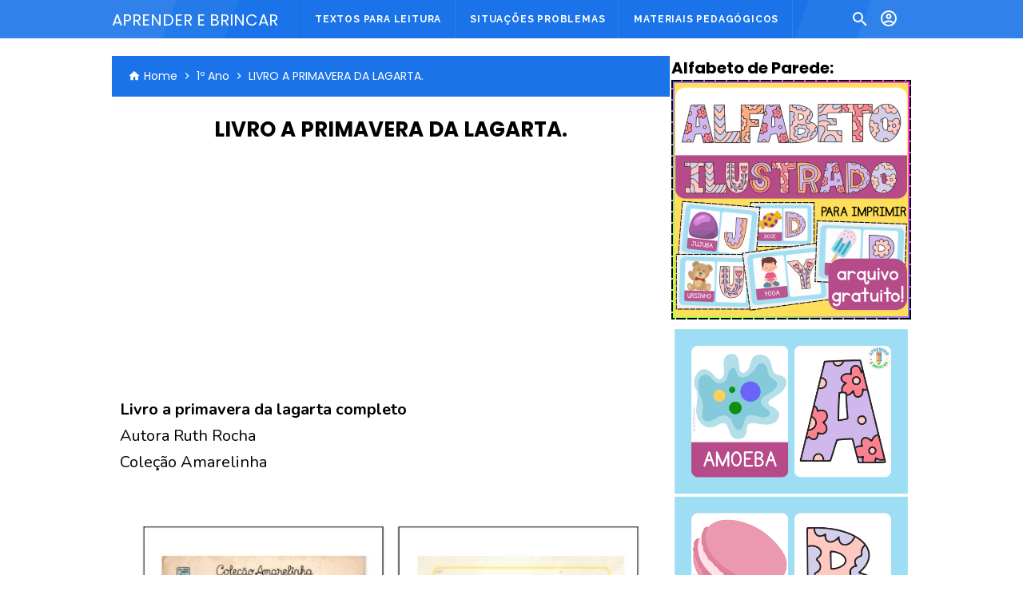

--- FILE ---
content_type: text/html; charset=utf-8
request_url: https://www.google.com/recaptcha/api2/aframe
body_size: 267
content:
<!DOCTYPE HTML><html><head><meta http-equiv="content-type" content="text/html; charset=UTF-8"></head><body><script nonce="-adMNfw-oS4_N6lLxlAyVA">/** Anti-fraud and anti-abuse applications only. See google.com/recaptcha */ try{var clients={'sodar':'https://pagead2.googlesyndication.com/pagead/sodar?'};window.addEventListener("message",function(a){try{if(a.source===window.parent){var b=JSON.parse(a.data);var c=clients[b['id']];if(c){var d=document.createElement('img');d.src=c+b['params']+'&rc='+(localStorage.getItem("rc::a")?sessionStorage.getItem("rc::b"):"");window.document.body.appendChild(d);sessionStorage.setItem("rc::e",parseInt(sessionStorage.getItem("rc::e")||0)+1);localStorage.setItem("rc::h",'1769908373805');}}}catch(b){}});window.parent.postMessage("_grecaptcha_ready", "*");}catch(b){}</script></body></html>

--- FILE ---
content_type: text/javascript; charset=UTF-8
request_url: https://www.aprenderebrincar.com/feeds/posts/default/-/Primavera?alt=json-in-script&callback=bacajuga&max-results=5
body_size: 22659
content:
// API callback
bacajuga({"version":"1.0","encoding":"UTF-8","feed":{"xmlns":"http://www.w3.org/2005/Atom","xmlns$openSearch":"http://a9.com/-/spec/opensearchrss/1.0/","xmlns$blogger":"http://schemas.google.com/blogger/2008","xmlns$georss":"http://www.georss.org/georss","xmlns$gd":"http://schemas.google.com/g/2005","xmlns$thr":"http://purl.org/syndication/thread/1.0","id":{"$t":"tag:blogger.com,1999:blog-7024351966896681008"},"updated":{"$t":"2026-01-24T06:48:08.339-08:00"},"category":[{"term":"Ensino Fundamental"},{"term":"Datas Comemorativas"},{"term":"Alfabetização"},{"term":"Exercícios de Matemática"},{"term":"Matemática"},{"term":"Educação Infantil"},{"term":"1ª Série"},{"term":"Atividades Silábicas"},{"term":"Português"},{"term":"Consoantes"},{"term":"2º ano"},{"term":"Livro Caderno do Futuro 1ª Série Língua Portuguesa"},{"term":"Projetos"},{"term":"Turma da Mônica"},{"term":"4º ano"},{"term":"Alfabetos"},{"term":"Alfabeto em Textos"},{"term":"1º ano"},{"term":"Jogos e Brincadeiras"},{"term":"Folclore"},{"term":"Páscoa"},{"term":"3º ano"},{"term":"Livro Alfabetização Inteligente"},{"term":"1001 Maneiras de Alfabetizar"},{"term":"Livros"},{"term":"Numerais e Quantidade"},{"term":"Pré-escola"},{"term":"Para Colorir"},{"term":"Poemas e Poesias"},{"term":"Ciências"},{"term":"Lembrancinhas"},{"term":"Literatura Infantil"},{"term":"Apostilas"},{"term":"Vogais"},{"term":"Berçário e Maternal"},{"term":"Números"},{"term":"História"},{"term":"Turma da Mônica Textos"},{"term":"Animais"},{"term":"Leitura"},{"term":"Volta às Aulas"},{"term":"Formas Geométricas"},{"term":"Provas \/ Avaliações"},{"term":"Rotina Combinados e Regras de Convivência"},{"term":"Silabários"},{"term":"Dia do Circo"},{"term":"Parlendas"},{"term":"Projeto Identidade"},{"term":"Trabalhando Conceitos"},{"term":"7 de Setembro"},{"term":"Quem sou eu?"},{"term":"Semana da Pátria"},{"term":"Carnaval"},{"term":"Contação de Histórias"},{"term":"Educação Artística"},{"term":"Músicas"},{"term":"Planejamento e Semanário"},{"term":"Problemas de Matemática"},{"term":"Textos"},{"term":"Brinquedos Pedagógicos Educativos"},{"term":"Cartazes"},{"term":"Adição e Subtração"},{"term":"Desenvolvimento Infantil"},{"term":"Dia dos Pais"},{"term":"Natal"},{"term":"Boas Maneiras"},{"term":"Moldes"},{"term":"5º ano"},{"term":"Aedes Aegypti"},{"term":"Fichas"},{"term":"Livro Infantil"},{"term":"Passatempos"},{"term":"Revista Comemorando com Arte"},{"term":"Atividades de Inglês"},{"term":"Atividades de Natal"},{"term":"Dengue"},{"term":"Dia do Índio"},{"term":"Educação no Trânsito"},{"term":"Escrita"},{"term":"Reciclagem"},{"term":"Caligrafia"},{"term":"Decoração de Sala de Aula"},{"term":"Dia da Mulher"},{"term":"Festa Junina"},{"term":"Ligue os Pontos Desenhos"},{"term":"Planos de Aula"},{"term":"Atividades Pontilhadas"},{"term":"Frações"},{"term":"Geometria"},{"term":"Inclusão Social"},{"term":"Livro Vai Começar a Brincadeira Matemática 6"},{"term":"Livro do Professor"},{"term":"Apostila de Brincadeiras"},{"term":"Capas de Caderno"},{"term":"Chapéus e Máscaras Infantis"},{"term":"Cores"},{"term":"Dia das Mães"},{"term":"Estações do Ano"},{"term":"Gêneros Textuais"},{"term":"Sílabas"},{"term":"Alimentação"},{"term":"Multiplicação"},{"term":"O Mágico de Oz"},{"term":"Psicomotricidade"},{"term":"Tabuada"},{"term":"Utilidade Pública"},{"term":"Ciranda das Sílabas"},{"term":"Coletânea de Atividades Matemática"},{"term":"Corpo Humano"},{"term":"Ditado e Auto Ditado"},{"term":"Divisão"},{"term":"Fases do Desenho Infantil"},{"term":"Inconfidência Mineira"},{"term":"Informática Educativa"},{"term":"Jogo dos 7 erros"},{"term":"O Patinho Feio"},{"term":"Partes do Corpo Humano"},{"term":"Primavera"},{"term":"Produção de Texto"},{"term":"Tiradentes"},{"term":"Água"},{"term":"Cartilhas"},{"term":"Consciência Negra"},{"term":"Contos e Fábulas"},{"term":"Educação Física"},{"term":"Exercícios com Respostas"},{"term":"Galinha Pintadinha"},{"term":"Interpretação de Texto"},{"term":"Livro Brincar para Todos"},{"term":"Monteiro Lobato"},{"term":"Sítio do Pica Pau Amarelo"},{"term":"Transtornos de Aprendizagem"},{"term":"Trava-Línguas"},{"term":"Zika Vírus"},{"term":"Assim se Aprende Caligrafia 1"},{"term":"Bebês"},{"term":"Calendários"},{"term":"Carta"},{"term":"Cartão"},{"term":"Cultura Afro-brasileira"},{"term":"Dia das Crianças"},{"term":"Dia do Estudante"},{"term":"Dia do Professor"},{"term":"Educação Especial"},{"term":"Ensino Bíblico Infantil"},{"term":"Estudo do Meio"},{"term":"Gramática"},{"term":"Higiene"},{"term":"Hinos"},{"term":"Jogos Educativos Online"},{"term":"Letra Cursiva"},{"term":"Medidas de"},{"term":"Meios de Transporte"},{"term":"Proclamação da República"},{"term":"Recorte e Cole"},{"term":"Sequência Didática"},{"term":"Sequências"},{"term":"Substantivos"},{"term":"Vídeos"},{"term":"6º ano"},{"term":"A Galinha Ruiva"},{"term":"Carimbo das mãos"},{"term":"Chikungunya"},{"term":"Crachás"},{"term":"Desenhos para Descobrir"},{"term":"Dia Mundial da Água"},{"term":"Dia do Livro Infantil"},{"term":"Dia do Trabalhador"},{"term":"Direitos da Criança"},{"term":"Inverno"},{"term":"Jardim da Infância"},{"term":"Jogos de Puzzle"},{"term":"Libras \/ Sinais"},{"term":"Murais para Sala de Aula"},{"term":"Outono"},{"term":"Pedagogia"},{"term":"Pintura"},{"term":"Profissões"},{"term":"Ruth Rocha"},{"term":"Rótulos e Logomarcas"},{"term":"Sentidos"},{"term":"Sentimentos"},{"term":"Seres Vivos"},{"term":"Sistema Solar"},{"term":"Vertebrados e Invertebrados"},{"term":"Verão"},{"term":"7º ano"},{"term":"Acentuação"},{"term":"Aumentativo e Diminutivo"},{"term":"Autismo"},{"term":"Biblioteca"},{"term":"Cadeia Alimentar"},{"term":"Cantigas de Roda"},{"term":"Contas"},{"term":"Creche"},{"term":"Cruzadinha"},{"term":"Cursos"},{"term":"Cursos Educação Infantil"},{"term":"Dia Soldado"},{"term":"Dia da Bandeira"},{"term":"Dia e Noite"},{"term":"Dicas de Estudo"},{"term":"Dobraduras"},{"term":"Enem Provas e Gabaritos"},{"term":"Esquema Corporal"},{"term":"Etiquetas"},{"term":"Evangélicos"},{"term":"Fotossíntese"},{"term":"Hino Nacional"},{"term":"Livro Atividade para Todo Dia Ciências Vol 4"},{"term":"Massinha de Modelar"},{"term":"Maternal"},{"term":"Medidas de Tempo"},{"term":"Números Decimais"},{"term":"Ovíparos e Vivíparos"},{"term":"Painéis"},{"term":"Par e Ímpar"},{"term":"Pontuação"},{"term":"Redação"},{"term":"Semana do Livro"},{"term":"Sinônimos e Antônimos"},{"term":"Sistema Monetário"},{"term":"Softwares Educacionais"},{"term":"Transtornos"},{"term":"8º ano"},{"term":"A Galinha Choca"},{"term":"Adaptação Escolar"},{"term":"Animals"},{"term":"Antecessor e Sucessor"},{"term":"Artes Cênicas"},{"term":"Atividades em Espanhol"},{"term":"BNCC"},{"term":"Body Parts"},{"term":"Caderno de Atividades"},{"term":"Cantinho da Calma"},{"term":"Capas de Projetos"},{"term":"Capas para Avaliações Bimestrais"},{"term":"Cartilha Alfabetizando para Plena Liberdade"},{"term":"Cartilha Pirulito"},{"term":"Caça-palavras"},{"term":"Cedilha"},{"term":"Centena"},{"term":"Com Gabarito"},{"term":"Conhecimentos Gerais"},{"term":"Conjuntos"},{"term":"Coordenação Motora"},{"term":"Copa do Mundo"},{"term":"Crescente e Decrescente"},{"term":"Cálculos"},{"term":"Decomposição"},{"term":"Desfralde"},{"term":"Dia da Árvore"},{"term":"Diplomas"},{"term":"Dislexia"},{"term":"Dora a Aventureira"},{"term":"Dígrafos"},{"term":"Educação Religiosa"},{"term":"Educação Sexual"},{"term":"Egito"},{"term":"Encontros Vocálicos"},{"term":"Fantoches"},{"term":"Geografia"},{"term":"Haicai"},{"term":"Jogo Labirinto"},{"term":"Jogral"},{"term":"Livro Aprender Caderno de Atividades Pedagógicas Matemática 1º Ano"},{"term":"Livro Lápis na Mão"},{"term":"Mapas"},{"term":"Maquetes"},{"term":"Marcadores de Página"},{"term":"Massagens para bebês"},{"term":"Medidas de Comprimento"},{"term":"Meses do Ano"},{"term":"Notícias"},{"term":"Numbers"},{"term":"Olimpíadas"},{"term":"Ortografia"},{"term":"Os Três Porquinhos"},{"term":"Pais e Responsáveis"},{"term":"Papai Noel"},{"term":"Para Casa"},{"term":"Pronomes"},{"term":"Provinha Brasil"},{"term":"Provérbios"},{"term":"Qualidades"},{"term":"Responsabilidade"},{"term":"Sistema Cardiovascular"},{"term":"Sistema Digestivo"},{"term":"Sistema Nervoso"},{"term":"Sistema Respiratório"},{"term":"Sistema Urinário"},{"term":"Símbolos"},{"term":"Sólidos Geométricos"},{"term":"TDAH"},{"term":"Tangram"},{"term":"Teatro"},{"term":"Trabalhando com Listas"},{"term":"Verbos"},{"term":"cart"}],"title":{"type":"text","$t":"Aprender e Brincar"},"subtitle":{"type":"html","$t":"Atividades Educativas"},"link":[{"rel":"http://schemas.google.com/g/2005#feed","type":"application/atom+xml","href":"https:\/\/www.aprenderebrincar.com\/feeds\/posts\/default"},{"rel":"self","type":"application/atom+xml","href":"https:\/\/www.blogger.com\/feeds\/7024351966896681008\/posts\/default\/-\/Primavera?alt=json-in-script\u0026max-results=5"},{"rel":"alternate","type":"text/html","href":"https:\/\/www.aprenderebrincar.com\/search\/label\/Primavera"},{"rel":"hub","href":"http://pubsubhubbub.appspot.com/"},{"rel":"next","type":"application/atom+xml","href":"https:\/\/www.blogger.com\/feeds\/7024351966896681008\/posts\/default\/-\/Primavera\/-\/Primavera?alt=json-in-script\u0026start-index=6\u0026max-results=5"}],"author":[{"name":{"$t":"Unknown"},"email":{"$t":"noreply@blogger.com"},"gd$image":{"rel":"http://schemas.google.com/g/2005#thumbnail","width":"16","height":"16","src":"https:\/\/img1.blogblog.com\/img\/b16-rounded.gif"}}],"generator":{"version":"7.00","uri":"http://www.blogger.com","$t":"Blogger"},"openSearch$totalResults":{"$t":"6"},"openSearch$startIndex":{"$t":"1"},"openSearch$itemsPerPage":{"$t":"5"},"entry":[{"id":{"$t":"tag:blogger.com,1999:blog-7024351966896681008.post-4800994902753899624"},"published":{"$t":"2019-09-26T17:39:00.001-07:00"},"updated":{"$t":"2019-09-26T17:40:39.296-07:00"},"category":[{"scheme":"http://www.blogger.com/atom/ns#","term":"Estações do Ano"},{"scheme":"http://www.blogger.com/atom/ns#","term":"Primavera"}],"title":{"type":"text","$t":"20 IDEIAS DE PRIMAVERA PARA SALA DE AULA."},"content":{"type":"html","$t":"\u003Ch2\u003E\nAtividades de Primavera\u003C\/h2\u003E\n\u003Cbr \/\u003E\n\u003Cul\u003E\n\u003Cli\u003E\u003Ca href=\"https:\/\/www.aprenderebrincar.com\/2012\/09\/desenhos-e-atividades-da-primavera.html\" target=\"\"\u003E\u003Cspan style=\"font-size: large;\"\u003EDESENHOS E ATIVIDADES DA PRIMAVERA.\u003C\/span\u003E\u003C\/a\u003E\u003C\/li\u003E\n\u003Cli\u003E\u003Ca href=\"https:\/\/www.aprenderebrincar.com\/2012\/06\/arvore-que-nao-queria-morrer-livro.html\"\u003E\u003Cspan style=\"font-size: large;\"\u003EA ÁRVORE QUE NÃO QUERIA MORRER - LIVRO INFANTIL.\u003C\/span\u003E\u003C\/a\u003E\u003C\/li\u003E\n\u003Cli\u003E\u003Ca href=\"https:\/\/www.aprenderebrincar.com\/2017\/09\/trabalhando-as-estacoes-do-ano-com-roupinhas-de-papel.html\"\u003E\u003Cspan style=\"font-size: large;\"\u003ETRABALHANDO AS ESTAÇÕES DO ANO COM ROUPINHAS DE PAPEL.\u003C\/span\u003E\u003C\/a\u003E\u003C\/li\u003E\n\u003C\/ul\u003E\n\u003Cbr \/\u003E\nConfira algumas \u003Cb\u003Esugestões de atividades\u003C\/b\u003E com o tema \u003Cb\u003EPrimavera\u003C\/b\u003E para fazer com seus alunos em sala de aula.\u003Cbr \/\u003E\n\u003Cdiv class=\"separator\" style=\"clear: both; text-align: center;\"\u003E\n\u003Ca href=\"https:\/\/blogger.googleusercontent.com\/img\/b\/R29vZ2xl\/AVvXsEiBbl7Qsudi40hgbg30DgoCZNUwXy6KU0GJrQbq5qZxOwnP8PaWj5FtmBsVrC2e1s6py3aMm6hJt9ZorpUDox_-uVRLnCUDilueGHHMLMWjZ_iCmNwINWKBvUBepn2nkZcUHmIE7-cxUtg\/s1600\/atividades-de-primavera.png\" imageanchor=\"1\" style=\"margin-left: 1em; margin-right: 1em;\"\u003E\u003Cimg alt=\"Atividades Primavera Educacao Infantil\" border=\"0\" data-original-height=\"312\" data-original-width=\"820\" src=\"https:\/\/blogger.googleusercontent.com\/img\/b\/R29vZ2xl\/AVvXsEiBbl7Qsudi40hgbg30DgoCZNUwXy6KU0GJrQbq5qZxOwnP8PaWj5FtmBsVrC2e1s6py3aMm6hJt9ZorpUDox_-uVRLnCUDilueGHHMLMWjZ_iCmNwINWKBvUBepn2nkZcUHmIE7-cxUtg\/s1600\/atividades-de-primavera.png\" title=\"Primavera Sugestões de Atividades\" \/\u003E\u003C\/a\u003E\u003C\/div\u003E\n\u003Cbr \/\u003E\n\u003Ca name='more'\u003E\u003C\/a\u003E\u003Cbr \/\u003E\n\u003Cbr \/\u003E\n\u003Ch2\u003E\n1. Flor com molde das mãozinhas\u003C\/h2\u003E\n\u003Cbr \/\u003E\n\u003Cdiv class=\"separator\" style=\"clear: both; text-align: center;\"\u003E\n\u003Ca href=\"https:\/\/blogger.googleusercontent.com\/img\/b\/R29vZ2xl\/AVvXsEgK9yHUtZ6IFQBbpOnbSD-4N34Uuh_52BIh6gJaFhKubW6FyXjXE7-Jx2vMIK3DJXmXGUy58P_o1EOlkhO3rwQTCxeLHLcDzJhLqbRSq-NOlF_1-GdeeINvKLRr9caGEH245ABEZ5xB2BQ\/s1600\/flor-com-molde-das-maozinhas.jpg\" imageanchor=\"1\" style=\"margin-left: 1em; margin-right: 1em;\"\u003E\u003Cimg alt=\"Flor com molde das mãozinhas\" border=\"0\" data-original-height=\"1600\" data-original-width=\"1200\" height=\"640\" src=\"https:\/\/blogger.googleusercontent.com\/img\/b\/R29vZ2xl\/AVvXsEgK9yHUtZ6IFQBbpOnbSD-4N34Uuh_52BIh6gJaFhKubW6FyXjXE7-Jx2vMIK3DJXmXGUy58P_o1EOlkhO3rwQTCxeLHLcDzJhLqbRSq-NOlF_1-GdeeINvKLRr9caGEH245ABEZ5xB2BQ\/s640\/flor-com-molde-das-maozinhas.jpg\" title=\"Flor com molde das mãozinhas\" width=\"480\" \/\u003E\u003C\/a\u003E\u003C\/div\u003E\n\u003Cbr \/\u003E\n\u003Cbr \/\u003E\n\u003Ccenter\u003E\n\u003Cscript async=\"\" src=\"\/\/pagead2.googlesyndication.com\/pagead\/js\/adsbygoogle.js\"\u003E\u003C\/script\u003E\n\u003C!-- Educativo - Resp1 --\u003E\n\u003Cins class=\"adsbygoogle\" data-ad-client=\"ca-pub-1274542121372853\" data-ad-format=\"auto\" data-ad-slot=\"7562929720\" data-full-width-responsive=\"true\" style=\"display: block;\"\u003E\u003C\/ins\u003E\n\u003Cscript\u003E\n(adsbygoogle = window.adsbygoogle || []).push({});\n\u003C\/script\u003E\n\u003C\/center\u003E\n\u003Ch2\u003E\n2. Flor com tampinhas de garrafa pet\u003C\/h2\u003E\n\u003Ctable align=\"center\" cellpadding=\"0\" cellspacing=\"0\" class=\"tr-caption-container\" style=\"margin-left: auto; margin-right: auto; text-align: center;\"\u003E\u003Ctbody\u003E\n\u003Ctr\u003E\u003Ctd style=\"text-align: center;\"\u003E\u003Ca href=\"https:\/\/blogger.googleusercontent.com\/img\/b\/R29vZ2xl\/AVvXsEiy26JuJxE3HbsJXMb7AZapJlrJInwBKH6Ec0HokjIsAVTRHwc849H85z3NJVwdAbTHZKQp4njkVYDzSnRqRkRVn9Y6elfk3vK5YYu2RNnAlqf3P6D-e_Drs-gXS5hbIe6aldnWZh-qnX4\/s1600\/flor-com-tampinha-de-garrafa-pet.jpg\" imageanchor=\"1\" style=\"margin-left: auto; margin-right: auto;\"\u003E\u003Cimg border=\"0\" data-original-height=\"632\" data-original-width=\"632\" height=\"640\" src=\"https:\/\/blogger.googleusercontent.com\/img\/b\/R29vZ2xl\/AVvXsEiy26JuJxE3HbsJXMb7AZapJlrJInwBKH6Ec0HokjIsAVTRHwc849H85z3NJVwdAbTHZKQp4njkVYDzSnRqRkRVn9Y6elfk3vK5YYu2RNnAlqf3P6D-e_Drs-gXS5hbIe6aldnWZh-qnX4\/s640\/flor-com-tampinha-de-garrafa-pet.jpg\" width=\"640\" \/\u003E\u003C\/a\u003E\u003C\/td\u003E\u003C\/tr\u003E\n\u003Ctr\u003E\u003Ctd class=\"tr-caption\" style=\"text-align: center;\"\u003EInstagram: \u003Ca href=\"https:\/\/www.instagram.com\/p\/B2zFX7cnExc\/\" target=\"_blank\"\u003E@professoracomcarin\u003C\/a\u003E\u003C\/td\u003E\u003C\/tr\u003E\n\u003C\/tbody\u003E\u003C\/table\u003E\n\u003Cbr \/\u003E\n\u003Ch2\u003E\n3. Árvore com forminhas de docinhos\u003C\/h2\u003E\n\u003Cdiv class=\"separator\" style=\"clear: both; text-align: center;\"\u003E\n\u003Ca href=\"https:\/\/blogger.googleusercontent.com\/img\/b\/R29vZ2xl\/AVvXsEg_Qhi8RhFPc1WjSBk_BhVaQoEdbotngkijHylQMUoYbhY46QLhJk_JiHULTyVXdV5uNPKnkh3DvC3K1bhgWcUo51fxGN4ub9zXMSGmMPwDHkN7k7CQQemYEEPgevq_iTmU_dQEFoc_63w\/s1600\/arvore-feita-de-forminha-de-docinhos.jpg\" imageanchor=\"1\" style=\"margin-left: 1em; margin-right: 1em;\"\u003E\u003Cimg alt=\"arvore com forminhas de docinhos\" border=\"0\" data-original-height=\"540\" data-original-width=\"622\" height=\"555\" src=\"https:\/\/blogger.googleusercontent.com\/img\/b\/R29vZ2xl\/AVvXsEg_Qhi8RhFPc1WjSBk_BhVaQoEdbotngkijHylQMUoYbhY46QLhJk_JiHULTyVXdV5uNPKnkh3DvC3K1bhgWcUo51fxGN4ub9zXMSGmMPwDHkN7k7CQQemYEEPgevq_iTmU_dQEFoc_63w\/s640\/arvore-feita-de-forminha-de-docinhos.jpg\" title=\"Árvore com forminhas de docinhos\" width=\"640\" \/\u003E\u003C\/a\u003E\u003C\/div\u003E\n\u003Cbr \/\u003E\n\u003Cbr \/\u003E\n\u003Ch2\u003E\n4. Trabalhar com o livro: A Primavera da Lagarta\u003C\/h2\u003E\n\u003Ctable align=\"center\" cellpadding=\"0\" cellspacing=\"0\" class=\"tr-caption-container\" style=\"margin-left: auto; margin-right: auto; text-align: center;\"\u003E\u003Ctbody\u003E\n\u003Ctr\u003E\u003Ctd style=\"text-align: center;\"\u003E\u003Ca href=\"https:\/\/www.aprenderebrincar.com\/2018\/11\/livro-primavera-da-lagarta.html\" style=\"margin-left: auto; margin-right: auto;\" target=\"_blank\"\u003E\u003Cimg alt=\"Borboleta com carimbo das maos com tinta guache\" border=\"0\" data-original-height=\"391\" data-original-width=\"564\" height=\"452\" src=\"https:\/\/blogger.googleusercontent.com\/img\/b\/R29vZ2xl\/AVvXsEhOf2XpJyivc0FO0DGJz3-s84EM2VyiuTfW6JowQGmWeArVEEreIwUnGN47VyUOCDlFDDyR8kesCYP5AKkazAFGb_AqnovJ1AyFpZLU0cPzGSaf8tLYWJkNIV3xpIpFB3WPavCYqHkuFIM\/s640\/livro-a-primavera-da-lagarta-em-pdf-01.jpg\" title=\"Borboleta com carimbo das mãos com tinta guache\" width=\"640\" \/\u003E\u003C\/a\u003E\u003C\/td\u003E\u003C\/tr\u003E\n\u003Ctr\u003E\u003Ctd class=\"tr-caption\" style=\"text-align: center;\"\u003ELivro completo: \u003Ca href=\"https:\/\/www.aprenderebrincar.com\/2018\/11\/livro-primavera-da-lagarta.html\" target=\"_blank\"\u003EA Primavera da Lagarta\u003C\/a\u003E\u003C\/td\u003E\u003C\/tr\u003E\n\u003C\/tbody\u003E\u003C\/table\u003E\n\u003Cbr \/\u003E\n\u003Cbr \/\u003E\n\u003Ch2\u003E\n5. Florzinha de papel para colocar no pulso\u003C\/h2\u003E\n\u003Ctable align=\"center\" cellpadding=\"0\" cellspacing=\"0\" class=\"tr-caption-container\" style=\"margin-left: auto; margin-right: auto; text-align: center;\"\u003E\u003Ctbody\u003E\n\u003Ctr\u003E\u003Ctd style=\"text-align: center;\"\u003E\u003Ca href=\"https:\/\/blogger.googleusercontent.com\/img\/b\/R29vZ2xl\/AVvXsEgxclz0SYFQijB6bzrvWOXUSpO7bdjYgNsCxb3gPRV9trE8UMu2TmfYGmBR3eLgb6M2m31W4IU1bE5aO1HauPDhybEjmIDeEu4jzbfeN43vTsOx7zVfA8KimxRHd6HbVdcQWdWhza-cFog\/s1600\/flor-de-papel.jpg\" imageanchor=\"1\" style=\"margin-left: auto; margin-right: auto;\"\u003E\u003Cimg border=\"0\" data-original-height=\"1350\" data-original-width=\"1080\" height=\"640\" src=\"https:\/\/blogger.googleusercontent.com\/img\/b\/R29vZ2xl\/AVvXsEgxclz0SYFQijB6bzrvWOXUSpO7bdjYgNsCxb3gPRV9trE8UMu2TmfYGmBR3eLgb6M2m31W4IU1bE5aO1HauPDhybEjmIDeEu4jzbfeN43vTsOx7zVfA8KimxRHd6HbVdcQWdWhza-cFog\/s640\/flor-de-papel.jpg\" width=\"512\" \/\u003E\u003C\/a\u003E\u003C\/td\u003E\u003C\/tr\u003E\n\u003Ctr\u003E\u003Ctd class=\"tr-caption\" style=\"text-align: center;\"\u003EInstagram: \u003Ca href=\"https:\/\/www.instagram.com\/p\/B2wpGZWHuUP\/\" target=\"_blank\"\u003E@professoracomcarin\u003C\/a\u003E\u003C\/td\u003E\u003C\/tr\u003E\n\u003C\/tbody\u003E\u003C\/table\u003E\n\u003Cbr \/\u003E\n\u003Ch2\u003E\n6. Flores com rolo de papel higienico\u003C\/h2\u003E\n\u003Ccenter\u003E\n\u003Ca data-pin-do=\"embedPin\" data-pin-lang=\"pt\" data-pin-width=\"large\" href=\"https:\/\/www.pinterest.com\/pin\/560346378635980133\/\"\u003E\u003C\/a\u003E\u003C\/center\u003E\n\u003Cbr \/\u003E\n\u003Ccenter\u003E\n\u003Cblockquote class=\"instagram-media\" data-instgrm-captioned=\"\" data-instgrm-permalink=\"https:\/\/www.instagram.com\/p\/B2z_Adxlhm9\/?utm_source=ig_embed\u0026amp;utm_campaign=loading\" data-instgrm-version=\"12\" style=\"background: #fff; border-radius: 3px; border: 0; box-shadow: 0 0 1px 0 rgba(0 , 0 , 0 , 0.5) , 0 1px 10px 0 rgba(0 , 0 , 0 , 0.15); margin: 1px; max-width: 540px; min-width: 326px; padding: 0; width: 99.375%;\"\u003E\n\u003Cdiv style=\"padding: 16px;\"\u003E\n\u003Ca href=\"https:\/\/www.instagram.com\/p\/B2z_Adxlhm9\/?utm_source=ig_embed\u0026amp;utm_campaign=loading\" style=\"background: #FFFFFF; line-height: 0; padding: 0 0; text-align: center; text-decoration: none; width: 100%;\" target=\"_blank\"\u003E \u003C\/a\u003E\u003Cbr \/\u003E\n\u003Cdiv style=\"align-items: center; display: flex; flex-direction: row;\"\u003E\n\u003Cdiv style=\"background-color: #f4f4f4; border-radius: 50%; flex-grow: 0; height: 40px; margin-right: 14px; width: 40px;\"\u003E\n\u003C\/div\u003E\n\u003Cdiv style=\"display: flex; flex-direction: column; flex-grow: 1; justify-content: center;\"\u003E\n\u003Cdiv style=\"background-color: #f4f4f4; border-radius: 4px; flex-grow: 0; height: 14px; margin-bottom: 6px; width: 100px;\"\u003E\n\u003C\/div\u003E\n\u003Cdiv style=\"background-color: #f4f4f4; border-radius: 4px; flex-grow: 0; height: 14px; width: 60px;\"\u003E\n\u003C\/div\u003E\n\u003C\/div\u003E\n\u003C\/div\u003E\n\u003Cdiv style=\"padding: 19% 0;\"\u003E\n\u003C\/div\u003E\n\u003Ca href=\"https:\/\/www.instagram.com\/p\/B2z_Adxlhm9\/?utm_source=ig_embed\u0026amp;utm_campaign=loading\" style=\"background: #FFFFFF; line-height: 0; padding: 0 0; text-align: center; text-decoration: none; width: 100%;\" target=\"_blank\"\u003E \u003C\/a\u003E\u003Cbr \/\u003E\n\u003Cdiv style=\"display: block; height: 50px; margin: 0 auto 12px; width: 50px;\"\u003E\n\u003Ca href=\"https:\/\/www.instagram.com\/p\/B2z_Adxlhm9\/?utm_source=ig_embed\u0026amp;utm_campaign=loading\" style=\"background: #FFFFFF; line-height: 0; padding: 0 0; text-align: center; text-decoration: none; width: 100%;\" target=\"_blank\"\u003E\u003Csvg height=\"50px\" version=\"1.1\" viewbox=\"0 0 60 60\" width=\"50px\" xmlns:xlink=\"https:\/\/www.w3.org\/1999\/xlink\" xmlns=\"https:\/\/www.w3.org\/2000\/svg\"\u003E\u003Cg fill-rule=\"evenodd\" fill=\"none\" stroke-width=\"1\" stroke=\"none\"\u003E\u003Cg fill=\"#000000\" transform=\"translate(-511.000000, -20.000000)\"\u003E\u003Cg\u003E\u003Cpath d=\"M556.869,30.41 C554.814,30.41 553.148,32.076 553.148,34.131 C553.148,36.186 554.814,37.852 556.869,37.852 C558.924,37.852 560.59,36.186 560.59,34.131 C560.59,32.076 558.924,30.41 556.869,30.41 M541,60.657 C535.114,60.657 530.342,55.887 530.342,50 C530.342,44.114 535.114,39.342 541,39.342 C546.887,39.342 551.658,44.114 551.658,50 C551.658,55.887 546.887,60.657 541,60.657 M541,33.886 C532.1,33.886 524.886,41.1 524.886,50 C524.886,58.899 532.1,66.113 541,66.113 C549.9,66.113 557.115,58.899 557.115,50 C557.115,41.1 549.9,33.886 541,33.886 M565.378,62.101 C565.244,65.022 564.756,66.606 564.346,67.663 C563.803,69.06 563.154,70.057 562.106,71.106 C561.058,72.155 560.06,72.803 558.662,73.347 C557.607,73.757 556.021,74.244 553.102,74.378 C549.944,74.521 548.997,74.552 541,74.552 C533.003,74.552 532.056,74.521 528.898,74.378 C525.979,74.244 524.393,73.757 523.338,73.347 C521.94,72.803 520.942,72.155 519.894,71.106 C518.846,70.057 518.197,69.06 517.654,67.663 C517.244,66.606 516.755,65.022 516.623,62.101 C516.479,58.943 516.448,57.996 516.448,50 C516.448,42.003 516.479,41.056 516.623,37.899 C516.755,34.978 517.244,33.391 517.654,32.338 C518.197,30.938 518.846,29.942 519.894,28.894 C520.942,27.846 521.94,27.196 523.338,26.654 C524.393,26.244 525.979,25.756 528.898,25.623 C532.057,25.479 533.004,25.448 541,25.448 C548.997,25.448 549.943,25.479 553.102,25.623 C556.021,25.756 557.607,26.244 558.662,26.654 C560.06,27.196 561.058,27.846 562.106,28.894 C563.154,29.942 563.803,30.938 564.346,32.338 C564.756,33.391 565.244,34.978 565.378,37.899 C565.522,41.056 565.552,42.003 565.552,50 C565.552,57.996 565.522,58.943 565.378,62.101 M570.82,37.631 C570.674,34.438 570.167,32.258 569.425,30.349 C568.659,28.377 567.633,26.702 565.965,25.035 C564.297,23.368 562.623,22.342 560.652,21.575 C558.743,20.834 556.562,20.326 553.369,20.18 C550.169,20.033 549.148,20 541,20 C532.853,20 531.831,20.033 528.631,20.18 C525.438,20.326 523.257,20.834 521.349,21.575 C519.376,22.342 517.703,23.368 516.035,25.035 C514.368,26.702 513.342,28.377 512.574,30.349 C511.834,32.258 511.326,34.438 511.181,37.631 C511.035,40.831 511,41.851 511,50 C511,58.147 511.035,59.17 511.181,62.369 C511.326,65.562 511.834,67.743 512.574,69.651 C513.342,71.625 514.368,73.296 516.035,74.965 C517.703,76.634 519.376,77.658 521.349,78.425 C523.257,79.167 525.438,79.673 528.631,79.82 C531.831,79.965 532.853,80.001 541,80.001 C549.148,80.001 550.169,79.965 553.369,79.82 C556.562,79.673 558.743,79.167 560.652,78.425 C562.623,77.658 564.297,76.634 565.965,74.965 C567.633,73.296 568.659,71.625 569.425,69.651 C570.167,67.743 570.674,65.562 570.82,62.369 C570.966,59.17 571,58.147 571,50 C571,41.851 570.966,40.831 570.82,37.631\"\u003E\u003C\/path\u003E\u003C\/g\u003E\u003C\/g\u003E\u003C\/g\u003E\u003C\/svg\u003E\u003C\/a\u003E\u003C\/div\u003E\n\u003Ca href=\"https:\/\/www.instagram.com\/p\/B2z_Adxlhm9\/?utm_source=ig_embed\u0026amp;utm_campaign=loading\" style=\"background: #FFFFFF; line-height: 0; padding: 0 0; text-align: center; text-decoration: none; width: 100%;\" target=\"_blank\"\u003E\n\u003Cdiv style=\"padding-top: 8px;\"\u003E\n\u003Cdiv style=\"color: #3897f0; font-family: Arial,sans-serif; font-size: 14px; font-style: normal; font-weight: 550; line-height: 18px;\"\u003E\nView this post on Instagram\u003C\/div\u003E\n\u003C\/div\u003E\n\u003Cdiv style=\"padding: 12.5% 0;\"\u003E\n\u003C\/div\u003E\n\u003Cdiv style=\"align-items: center; display: flex; flex-direction: row; margin-bottom: 14px;\"\u003E\n\u003Cdiv\u003E\n\u003Cdiv style=\"background-color: #f4f4f4; border-radius: 50%; height: 12.5px; transform: translatex(0px) translatey(7px); width: 12.5px;\"\u003E\n\u003C\/div\u003E\n\u003Cdiv style=\"background-color: #f4f4f4; height: 12.5px; margin-left: 2px; margin-right: 14px; transform: rotate(-45deg) translatex(3px) translatey(1px); width: 12.5px;\"\u003E\n\u003C\/div\u003E\n\u003Cdiv style=\"background-color: #f4f4f4; border-radius: 50%; height: 12.5px; transform: translatex(9px) translatey(-18px); width: 12.5px;\"\u003E\n\u003C\/div\u003E\n\u003C\/div\u003E\n\u003Cdiv style=\"margin-left: 8px;\"\u003E\n\u003Cdiv style=\"background-color: #f4f4f4; border-radius: 50%; flex-grow: 0; height: 20px; width: 20px;\"\u003E\n\u003C\/div\u003E\n\u003Cdiv style=\"border-bottom: 2px solid transparent; border-left: 6px solid #f4f4f4; border-top: 2px solid transparent; height: 0; transform: translatex(16px) translatey(-4px) rotate(30deg); width: 0;\"\u003E\n\u003C\/div\u003E\n\u003C\/div\u003E\n\u003Cdiv style=\"margin-left: auto;\"\u003E\n\u003Cdiv style=\"border-right: 8px solid transparent; border-top: 8px solid #f4f4f4; transform: translatey(16px); width: 0px;\"\u003E\n\u003C\/div\u003E\n\u003Cdiv style=\"background-color: #f4f4f4; height: 12px; transform: translatey(-4px); width: 16px;\"\u003E\n\u003C\/div\u003E\n\u003Cdiv style=\"border-left: 8px solid transparent; border-top: 8px solid #f4f4f4; height: 0; transform: translatey(-4px) translatex(8px); width: 0;\"\u003E\n\u003C\/div\u003E\n\u003C\/div\u003E\n\u003C\/div\u003E\n\u003C\/a\u003E \u003Cbr \/\u003E\n\u003Cdiv style=\"margin: 8px 0 0 0; padding: 0 4px;\"\u003E\n\u003Ca href=\"https:\/\/www.instagram.com\/p\/B2z_Adxlhm9\/?utm_source=ig_embed\u0026amp;utm_campaign=loading\" style=\"color: black; font-family: \u0026quot;arial\u0026quot; , sans-serif; font-size: 14px; font-style: normal; font-weight: normal; line-height: 17px; text-decoration: none; word-wrap: break-word;\" target=\"_blank\"\u003E🌼🌸A PRIMAVERA CHEGOU! Apaixonada por esta ideia! Primeiro as crianças pintam os rolos com tinta guache e depois com auxílio de um adulto colam ou grampeiam cada um conforme o vídeo. (OBS: retire a ponta do palito ou use palito de picolé). ❤️Gostou? Deixe seu comentário e marque seus amigos! Siga @taiseagostini #taiseagostini #pedagogia #educaçãoinfantil #professor #ensinofundamental #psicopedagogia #escola #pais #diadamulher #amor #carinho #respeito #atividadespedagogicas #grupocompartilharsaberes\u003C\/a\u003E\u003C\/div\u003E\n\u003Cdiv style=\"color: #c9c8cd; font-family: Arial,sans-serif; font-size: 14px; line-height: 17px; margin-bottom: 0; margin-top: 8px; overflow: hidden; padding: 8px 0 7px; text-align: center; text-overflow: ellipsis; white-space: nowrap;\"\u003E\nA post shared by \u003Ca href=\"https:\/\/www.instagram.com\/taiseagostini\/?utm_source=ig_embed\u0026amp;utm_campaign=loading\" style=\"color: #c9c8cd; font-family: Arial,sans-serif; font-size: 14px; font-style: normal; font-weight: normal; line-height: 17px;\" target=\"_blank\"\u003E Taise Agostini\u003C\/a\u003E (@taiseagostini) on \u003Ctime datetime=\"2019-09-24T23:25:58+00:00\" style=\"font-family: Arial,sans-serif; font-size: 14px; line-height: 17px;\"\u003ESep 24, 2019 at 4:25pm PDT\u003C\/time\u003E\u003C\/div\u003E\n\u003C\/div\u003E\n\u003C\/blockquote\u003E\n\u003Cscript async=\"\" src=\"\/\/www.instagram.com\/embed.js\"\u003E\u003C\/script\u003E\u003C\/center\u003E\n\u003Cbr \/\u003E\n\u003Ch2\u003E\n7. Flor de CD e eva\u003C\/h2\u003E\n\u003Cdiv class=\"separator\" style=\"clear: both; text-align: center;\"\u003E\n\u003Ca href=\"https:\/\/blogger.googleusercontent.com\/img\/b\/R29vZ2xl\/AVvXsEhaXHTlGPGUsmEsROtdMZ9eh1FRsxvIbCHOIbR25G9A4NxVSdnq-lkaZMhN3RolxJW897b7CrG9zc6Y6UuXGCCLbOv9osirvhzSVM9zC7kucFtjRcSPSX27wmHjDCVdizSEkUm9AP8m4rs\/s1600\/flor-de-cd-eva.jpg\" imageanchor=\"1\" style=\"margin-left: 1em; margin-right: 1em;\"\u003E\u003Cimg alt=\"Flor de CD e eva\" border=\"0\" data-original-height=\"450\" data-original-width=\"840\" height=\"342\" src=\"https:\/\/blogger.googleusercontent.com\/img\/b\/R29vZ2xl\/AVvXsEhaXHTlGPGUsmEsROtdMZ9eh1FRsxvIbCHOIbR25G9A4NxVSdnq-lkaZMhN3RolxJW897b7CrG9zc6Y6UuXGCCLbOv9osirvhzSVM9zC7kucFtjRcSPSX27wmHjDCVdizSEkUm9AP8m4rs\/s640\/flor-de-cd-eva.jpg\" title=\"Flor de CD e eva\" width=\"640\" \/\u003E\u003C\/a\u003E\u003C\/div\u003E\n\u003Cbr \/\u003E\n\u003Cbr \/\u003E\n\u003Ch2\u003E\n8. Dedoche Dia da Árvore\u003C\/h2\u003E\n\u003Ctable align=\"center\" cellpadding=\"0\" cellspacing=\"0\" class=\"tr-caption-container\" style=\"margin-left: auto; margin-right: auto; text-align: center;\"\u003E\u003Ctbody\u003E\n\u003Ctr\u003E\u003Ctd style=\"text-align: center;\"\u003E\u003Ca href=\"https:\/\/blogger.googleusercontent.com\/img\/b\/R29vZ2xl\/AVvXsEgZlU4XH6h5fHqBx2njJi6BSYsPsde6sgekhnzn7ATXmVqbbDnDOld4L0fnJsA1r1Et36CzULoDYnZcVxT9Qhah0Tdcj6fDJPtQw_g43l_n2lXO2ETAFeSaqr6zNafc1wRGT4SuPNUq-NE\/s1600\/lembrancinha-dia-da-arvore-1.jpg\" imageanchor=\"1\" style=\"margin-left: auto; margin-right: auto;\"\u003E\u003Cimg alt=\"Lembrancinha Dia da arvore\" border=\"0\" data-original-height=\"1080\" data-original-width=\"1080\" height=\"640\" src=\"https:\/\/blogger.googleusercontent.com\/img\/b\/R29vZ2xl\/AVvXsEgZlU4XH6h5fHqBx2njJi6BSYsPsde6sgekhnzn7ATXmVqbbDnDOld4L0fnJsA1r1Et36CzULoDYnZcVxT9Qhah0Tdcj6fDJPtQw_g43l_n2lXO2ETAFeSaqr6zNafc1wRGT4SuPNUq-NE\/s640\/lembrancinha-dia-da-arvore-1.jpg\" title=\"Dedoche Dia da Árvore\" width=\"640\" \/\u003E\u003C\/a\u003E\u003C\/td\u003E\u003C\/tr\u003E\n\u003Ctr\u003E\u003Ctd class=\"tr-caption\" style=\"text-align: center;\"\u003EProfessora Luciene - Instagram: \u003Ca href=\"https:\/\/www.instagram.com\/p\/B2ojZfuF4pp\/\" target=\"_blank\"\u003E@colegioabduchcolore\u003C\/a\u003E\u003C\/td\u003E\u003C\/tr\u003E\n\u003C\/tbody\u003E\u003C\/table\u003E\n\u003Cbr \/\u003E\n\u003Ch2\u003E\n9. Plantar uma muda de alface em uma casca de ovo\u003C\/h2\u003E\n\u003Ctable align=\"center\" cellpadding=\"0\" cellspacing=\"0\" class=\"tr-caption-container\" style=\"margin-left: auto; margin-right: auto; text-align: center;\"\u003E\u003Ctbody\u003E\n\u003Ctr\u003E\u003Ctd style=\"text-align: center;\"\u003E\u003Ca href=\"https:\/\/blogger.googleusercontent.com\/img\/b\/R29vZ2xl\/AVvXsEjC7i-YkPAS0h0HMJa88XPDxqTH1i8PktR0U6nqkK5R8iVNZ0cBDv5rvZ3LlHuus_vgzV8LVYw7EFmYH2QQ-1U4SrqdsMrHVZIl9YqqwXV0AhE4EfptUuMkvzcnr7Y6aI-m57BSNKy4OLs\/s1600\/mudas-na-casca-de-ovo.jpg\" imageanchor=\"1\" style=\"margin-left: auto; margin-right: auto;\"\u003E\u003Cimg alt=\"mudas na casca de ovo\" border=\"0\" data-original-height=\"1080\" data-original-width=\"1080\" height=\"640\" src=\"https:\/\/blogger.googleusercontent.com\/img\/b\/R29vZ2xl\/AVvXsEjC7i-YkPAS0h0HMJa88XPDxqTH1i8PktR0U6nqkK5R8iVNZ0cBDv5rvZ3LlHuus_vgzV8LVYw7EFmYH2QQ-1U4SrqdsMrHVZIl9YqqwXV0AhE4EfptUuMkvzcnr7Y6aI-m57BSNKy4OLs\/s640\/mudas-na-casca-de-ovo.jpg\" title=\"Mudas na casca de ovo\" width=\"640\" \/\u003E\u003C\/a\u003E\u003C\/td\u003E\u003C\/tr\u003E\n\u003Ctr\u003E\u003Ctd class=\"tr-caption\" style=\"text-align: center;\"\u003EInstagram: \u003Ca href=\"https:\/\/www.instagram.com\/p\/B2rg959hYzK\/\" target=\"_blank\"\u003E@vivi.pedadoga\u003C\/a\u003E\u003C\/td\u003E\u003C\/tr\u003E\n\u003C\/tbody\u003E\u003C\/table\u003E\n\u003Cbr \/\u003E\n\u003Ch2\u003E\n10. Flor de papel para encaixar na cabeça\u003C\/h2\u003E\n\u003Ctable align=\"center\" cellpadding=\"0\" cellspacing=\"0\" class=\"tr-caption-container\" style=\"margin-left: auto; margin-right: auto; text-align: center;\"\u003E\u003Ctbody\u003E\n\u003Ctr\u003E\u003Ctd style=\"text-align: center;\"\u003E\u003Ca href=\"https:\/\/blogger.googleusercontent.com\/img\/b\/R29vZ2xl\/AVvXsEjOTLcN3BPV1_7RAScz-6HY-T983QiV4InIhGn4oJwFb9tYAJrNxy9V_AfydAEC4JsIRuA9X3FBNKTW1CmWJYO7i2tUyUZcuieL8hqxAza5kjAHtDaWlbdDFVEtKIPMdD8A-jNh4ChQGP0\/s1600\/girassol-de-papel-cabeca-educacao-infantil.png\" imageanchor=\"1\" style=\"margin-left: auto; margin-right: auto;\"\u003E\u003Cimg border=\"0\" data-original-height=\"500\" data-original-width=\"800\" height=\"400\" src=\"https:\/\/blogger.googleusercontent.com\/img\/b\/R29vZ2xl\/AVvXsEjOTLcN3BPV1_7RAScz-6HY-T983QiV4InIhGn4oJwFb9tYAJrNxy9V_AfydAEC4JsIRuA9X3FBNKTW1CmWJYO7i2tUyUZcuieL8hqxAza5kjAHtDaWlbdDFVEtKIPMdD8A-jNh4ChQGP0\/s640\/girassol-de-papel-cabeca-educacao-infantil.png\" width=\"640\" \/\u003E\u003C\/a\u003E\u003C\/td\u003E\u003C\/tr\u003E\n\u003Ctr\u003E\u003Ctd class=\"tr-caption\" style=\"text-align: center;\"\u003EInstagram: \u003Ca href=\"https:\/\/www.instagram.com\/p\/B20L7LEnBig\/\" target=\"_blank\"\u003E@escolasdocampo\u003C\/a\u003E\u003C\/td\u003E\u003C\/tr\u003E\n\u003C\/tbody\u003E\u003C\/table\u003E\n\u003Ch2\u003E\n11. Colagem com macarrão formando uma flor\u003C\/h2\u003E\n\u003Cdiv class=\"separator\" style=\"clear: both; text-align: center;\"\u003E\n\u003Ca href=\"https:\/\/blogger.googleusercontent.com\/img\/b\/R29vZ2xl\/AVvXsEhgpDv61OkMJC9ZFbPXvUXKN4kVYY0nzj8mQlUpgK4bDS2dysIbmKs3uOI2r8xY9fOdxWIbf-VdJvidiPOvxPg-CmucHYs1QppP9xOlhZjn7ysD1hyphenhyphen0GKsztoaDeGJDhsP0VFTYaVEmSg0\/s1600\/Atividades-de-colagem-com-macarrao.jpg\" imageanchor=\"1\" style=\"margin-left: 1em; margin-right: 1em;\"\u003E\u003Cimg alt=\"colagem com macarrao educacao infantil\" border=\"0\" data-original-height=\"653\" data-original-width=\"551\" src=\"https:\/\/blogger.googleusercontent.com\/img\/b\/R29vZ2xl\/AVvXsEhgpDv61OkMJC9ZFbPXvUXKN4kVYY0nzj8mQlUpgK4bDS2dysIbmKs3uOI2r8xY9fOdxWIbf-VdJvidiPOvxPg-CmucHYs1QppP9xOlhZjn7ysD1hyphenhyphen0GKsztoaDeGJDhsP0VFTYaVEmSg0\/s1600\/Atividades-de-colagem-com-macarrao.jpg\" title=\"Colagem com macarrão\" \/\u003E\u003C\/a\u003E\u003C\/div\u003E\n\u003Cbr \/\u003E\n\u003Cbr \/\u003E\n\u003Ch2\u003E\n12. Chapéu de Primavera\u003C\/h2\u003E\n\u003Ctable align=\"center\" cellpadding=\"0\" cellspacing=\"0\" class=\"tr-caption-container\" style=\"margin-left: auto; margin-right: auto; text-align: center;\"\u003E\u003Ctbody\u003E\n\u003Ctr\u003E\u003Ctd style=\"text-align: center;\"\u003E\u003Ca href=\"https:\/\/blogger.googleusercontent.com\/img\/b\/R29vZ2xl\/AVvXsEhUfbo0xsWiw7QGDZPQTQkA0WE5PMUxghGdWFFNie9WwzVKO1Uya83nEDboJ98YV1RXkJgq7pBEP8gAx-JmowjtBPcZdbWOtysqla2xPdxNRlW4dx5mAiBG0Dn8xu3O4Rw2MreaGOA-MCo\/s1600\/chapeu-flor-de-papel.jpg\" imageanchor=\"1\" style=\"margin-left: auto; margin-right: auto;\"\u003E\u003Cimg alt=\"Chapeu da primavera\" border=\"0\" data-original-height=\"613\" data-original-width=\"595\" height=\"640\" src=\"https:\/\/blogger.googleusercontent.com\/img\/b\/R29vZ2xl\/AVvXsEhUfbo0xsWiw7QGDZPQTQkA0WE5PMUxghGdWFFNie9WwzVKO1Uya83nEDboJ98YV1RXkJgq7pBEP8gAx-JmowjtBPcZdbWOtysqla2xPdxNRlW4dx5mAiBG0Dn8xu3O4Rw2MreaGOA-MCo\/s640\/chapeu-flor-de-papel.jpg\" title=\"Chapeu Primavera\" width=\"621\" \/\u003E\u003C\/a\u003E\u003C\/td\u003E\u003C\/tr\u003E\n\u003Ctr\u003E\u003Ctd class=\"tr-caption\" style=\"text-align: center;\"\u003EPasso a passo: \u003Ca href=\"http:\/\/krokotak.com\/2017\/03\/diy-spring-crown-2\/\" target=\"_blank\"\u003EKrokotak\u003C\/a\u003E\u003C\/td\u003E\u003C\/tr\u003E\n\u003C\/tbody\u003E\u003C\/table\u003E\n\u003Ch2\u003E\n13. Carimbo de flor feito com rolo de papel higienico\u003C\/h2\u003E\n\u003Ctable align=\"center\" cellpadding=\"0\" cellspacing=\"0\" class=\"tr-caption-container\" style=\"margin-left: auto; margin-right: auto; text-align: center;\"\u003E\u003Ctbody\u003E\n\u003Ctr\u003E\u003Ctd style=\"text-align: center;\"\u003E\u003Ca href=\"https:\/\/blogger.googleusercontent.com\/img\/b\/R29vZ2xl\/AVvXsEjFPqFo27PXr-f-z4PZ3_L9i_YXWHELw63DxMS2big99uh0V8hjtZZo2in8U6ywi0FRiB5cm0zGXemjDP6CHUobdZD1JGF7XMbHjCyM-z0FmPwdhZC_25q0uEr_2e4o7DECsLnc2WoaGK4\/s1600\/flor-feita-com-rolo-de-papel-higienico.jpg\" imageanchor=\"1\" style=\"margin-left: auto; margin-right: auto;\"\u003E\u003Cimg alt=\"Carimbo de flor feito com rolo de papel higienico\" border=\"0\" data-original-height=\"1080\" data-original-width=\"1080\" height=\"640\" src=\"https:\/\/blogger.googleusercontent.com\/img\/b\/R29vZ2xl\/AVvXsEjFPqFo27PXr-f-z4PZ3_L9i_YXWHELw63DxMS2big99uh0V8hjtZZo2in8U6ywi0FRiB5cm0zGXemjDP6CHUobdZD1JGF7XMbHjCyM-z0FmPwdhZC_25q0uEr_2e4o7DECsLnc2WoaGK4\/s640\/flor-feita-com-rolo-de-papel-higienico.jpg\" title=\"Carimbo de flor feito com rolo de papel higienico\" width=\"640\" \/\u003E\u003C\/a\u003E\u003C\/td\u003E\u003C\/tr\u003E\n\u003Ctr\u003E\u003Ctd class=\"tr-caption\" style=\"text-align: center;\"\u003EPinterest: \u003Ca href=\"https:\/\/br.pinterest.com\/pin\/309552174388344131\/\" target=\"_blank\"\u003EKaterina Gounara\u003C\/a\u003E\u003C\/td\u003E\u003C\/tr\u003E\n\u003C\/tbody\u003E\u003C\/table\u003E\n\u003Ch2\u003E\n14. Flor de papel fácil de fazer\u003C\/h2\u003E\n\u003Ctable align=\"center\" cellpadding=\"0\" cellspacing=\"0\" class=\"tr-caption-container\" style=\"margin-left: auto; margin-right: auto; text-align: center;\"\u003E\u003Ctbody\u003E\n\u003Ctr\u003E\u003Ctd style=\"text-align: center;\"\u003E\u003Ca href=\"https:\/\/blogger.googleusercontent.com\/img\/b\/R29vZ2xl\/AVvXsEg1zDLye6IG1NTZNG_H74HE8nx2aVRVPypmJvFlRZrjoU7MFxshjoX8IGrV_oHf4smPC8W4FNS3_cvouJRT-ha3bjKrG9-I7pvF3SJxmzZ8STMIIr6ZX1kcXtQQN29grc2d9JxUVKuBWZk\/s1600\/flor-de-papel-facil-de-fazerjpg.jpg\" imageanchor=\"1\" style=\"margin-left: auto; margin-right: auto;\"\u003E\u003Cimg alt=\"Flor de papel facil de fazer\" border=\"0\" data-original-height=\"810\" data-original-width=\"1080\" height=\"480\" src=\"https:\/\/blogger.googleusercontent.com\/img\/b\/R29vZ2xl\/AVvXsEg1zDLye6IG1NTZNG_H74HE8nx2aVRVPypmJvFlRZrjoU7MFxshjoX8IGrV_oHf4smPC8W4FNS3_cvouJRT-ha3bjKrG9-I7pvF3SJxmzZ8STMIIr6ZX1kcXtQQN29grc2d9JxUVKuBWZk\/s640\/flor-de-papel-facil-de-fazerjpg.jpg\" title=\"Flor de papel fácil de fazer\" width=\"640\" \/\u003E\u003C\/a\u003E\u003C\/td\u003E\u003C\/tr\u003E\n\u003Ctr\u003E\u003Ctd class=\"tr-caption\" style=\"text-align: center;\"\u003EInstagram: \u003Ca href=\"https:\/\/www.instagram.com\/p\/B2ju-jZgj0F\/\" target=\"_blank\"\u003E@dicasdatiaiza\u003C\/a\u003E\u003C\/td\u003E\u003C\/tr\u003E\n\u003C\/tbody\u003E\u003C\/table\u003E\n\u003Cbr \/\u003E\n\u003Ch2\u003E\n15. Trabalhar uma música\u003C\/h2\u003E\n\u003Ccenter\u003E\n\u003Cblockquote class=\"instagram-media\" data-instgrm-captioned=\"\" data-instgrm-permalink=\"https:\/\/www.instagram.com\/tv\/B2zChvklAIk\/?utm_source=ig_embed\u0026amp;utm_campaign=loading\" data-instgrm-version=\"12\" style=\"background: #fff; border-radius: 3px; border: 0; box-shadow: 0 0 1px 0 rgba(0 , 0 , 0 , 0.5) , 0 1px 10px 0 rgba(0 , 0 , 0 , 0.15); margin: 1px; max-width: 540px; min-width: 326px; padding: 0; width: 99.375%;\"\u003E\n\u003Cdiv style=\"padding: 16px;\"\u003E\n\u003Cdiv style=\"align-items: center; display: flex; flex-direction: row;\"\u003E\n\u003Cdiv style=\"display: flex; flex-direction: column; flex-grow: 1; justify-content: center;\"\u003E\n\u003Cdiv style=\"background-color: #f4f4f4; border-radius: 4px; flex-grow: 0; height: 14px; margin-bottom: 6px; width: 100px;\"\u003E\n\u003C\/div\u003E\n\u003Cdiv style=\"background-color: #f4f4f4; border-radius: 4px; flex-grow: 0; height: 14px; width: 60px;\"\u003E\n\u003C\/div\u003E\n\u003C\/div\u003E\n\u003C\/div\u003E\n\u003Cdiv style=\"padding: 19% 0;\"\u003E\n\u003C\/div\u003E\n\u003Ca href=\"https:\/\/www.instagram.com\/tv\/B2zChvklAIk\/?utm_source=ig_embed\u0026amp;utm_campaign=loading\" style=\"background: #FFFFFF; line-height: 0; padding: 0 0; text-align: center; text-decoration: none; width: 100%;\" target=\"_blank\"\u003E \u003C\/a\u003E\u003Cbr \/\u003E\n\u003Cdiv style=\"display: block; height: 50px; margin: 0 auto 12px; width: 50px;\"\u003E\n\u003Ca href=\"https:\/\/www.instagram.com\/tv\/B2zChvklAIk\/?utm_source=ig_embed\u0026amp;utm_campaign=loading\" style=\"background: #FFFFFF; line-height: 0; padding: 0 0; text-align: center; text-decoration: none; width: 100%;\" target=\"_blank\"\u003E\u003Csvg height=\"50px\" version=\"1.1\" viewbox=\"0 0 60 60\" width=\"50px\" xmlns:xlink=\"https:\/\/www.w3.org\/1999\/xlink\" xmlns=\"https:\/\/www.w3.org\/2000\/svg\"\u003E\u003Cg fill-rule=\"evenodd\" fill=\"none\" stroke-width=\"1\" stroke=\"none\"\u003E\u003Cg fill=\"#000000\" transform=\"translate(-511.000000, -20.000000)\"\u003E\u003Cg\u003E\u003Cpath d=\"M556.869,30.41 C554.814,30.41 553.148,32.076 553.148,34.131 C553.148,36.186 554.814,37.852 556.869,37.852 C558.924,37.852 560.59,36.186 560.59,34.131 C560.59,32.076 558.924,30.41 556.869,30.41 M541,60.657 C535.114,60.657 530.342,55.887 530.342,50 C530.342,44.114 535.114,39.342 541,39.342 C546.887,39.342 551.658,44.114 551.658,50 C551.658,55.887 546.887,60.657 541,60.657 M541,33.886 C532.1,33.886 524.886,41.1 524.886,50 C524.886,58.899 532.1,66.113 541,66.113 C549.9,66.113 557.115,58.899 557.115,50 C557.115,41.1 549.9,33.886 541,33.886 M565.378,62.101 C565.244,65.022 564.756,66.606 564.346,67.663 C563.803,69.06 563.154,70.057 562.106,71.106 C561.058,72.155 560.06,72.803 558.662,73.347 C557.607,73.757 556.021,74.244 553.102,74.378 C549.944,74.521 548.997,74.552 541,74.552 C533.003,74.552 532.056,74.521 528.898,74.378 C525.979,74.244 524.393,73.757 523.338,73.347 C521.94,72.803 520.942,72.155 519.894,71.106 C518.846,70.057 518.197,69.06 517.654,67.663 C517.244,66.606 516.755,65.022 516.623,62.101 C516.479,58.943 516.448,57.996 516.448,50 C516.448,42.003 516.479,41.056 516.623,37.899 C516.755,34.978 517.244,33.391 517.654,32.338 C518.197,30.938 518.846,29.942 519.894,28.894 C520.942,27.846 521.94,27.196 523.338,26.654 C524.393,26.244 525.979,25.756 528.898,25.623 C532.057,25.479 533.004,25.448 541,25.448 C548.997,25.448 549.943,25.479 553.102,25.623 C556.021,25.756 557.607,26.244 558.662,26.654 C560.06,27.196 561.058,27.846 562.106,28.894 C563.154,29.942 563.803,30.938 564.346,32.338 C564.756,33.391 565.244,34.978 565.378,37.899 C565.522,41.056 565.552,42.003 565.552,50 C565.552,57.996 565.522,58.943 565.378,62.101 M570.82,37.631 C570.674,34.438 570.167,32.258 569.425,30.349 C568.659,28.377 567.633,26.702 565.965,25.035 C564.297,23.368 562.623,22.342 560.652,21.575 C558.743,20.834 556.562,20.326 553.369,20.18 C550.169,20.033 549.148,20 541,20 C532.853,20 531.831,20.033 528.631,20.18 C525.438,20.326 523.257,20.834 521.349,21.575 C519.376,22.342 517.703,23.368 516.035,25.035 C514.368,26.702 513.342,28.377 512.574,30.349 C511.834,32.258 511.326,34.438 511.181,37.631 C511.035,40.831 511,41.851 511,50 C511,58.147 511.035,59.17 511.181,62.369 C511.326,65.562 511.834,67.743 512.574,69.651 C513.342,71.625 514.368,73.296 516.035,74.965 C517.703,76.634 519.376,77.658 521.349,78.425 C523.257,79.167 525.438,79.673 528.631,79.82 C531.831,79.965 532.853,80.001 541,80.001 C549.148,80.001 550.169,79.965 553.369,79.82 C556.562,79.673 558.743,79.167 560.652,78.425 C562.623,77.658 564.297,76.634 565.965,74.965 C567.633,73.296 568.659,71.625 569.425,69.651 C570.167,67.743 570.674,65.562 570.82,62.369 C570.966,59.17 571,58.147 571,50 C571,41.851 570.966,40.831 570.82,37.631\"\u003E\u003C\/path\u003E\u003C\/g\u003E\u003C\/g\u003E\u003C\/g\u003E\u003C\/svg\u003E\u003C\/a\u003E\u003C\/div\u003E\n\u003Ca href=\"https:\/\/www.instagram.com\/tv\/B2zChvklAIk\/?utm_source=ig_embed\u0026amp;utm_campaign=loading\" style=\"background: #FFFFFF; line-height: 0; padding: 0 0; text-align: center; text-decoration: none; width: 100%;\" target=\"_blank\"\u003E\n\u003C\/a\u003E\n\u003Cbr \/\u003E\n\u003Cdiv style=\"padding-top: 8px;\"\u003E\n\u003Cdiv style=\"color: #3897f0; font-family: Arial,sans-serif; font-size: 14px; font-style: normal; font-weight: 550; line-height: 18px;\"\u003E\n\u003Ca href=\"https:\/\/www.instagram.com\/tv\/B2zChvklAIk\/?utm_source=ig_embed\u0026amp;utm_campaign=loading\" style=\"background: #FFFFFF; line-height: 0; padding: 0 0; text-align: center; text-decoration: none; width: 100%;\" target=\"_blank\"\u003EView this post on Instagram\u003C\/a\u003E\u003C\/div\u003E\n\u003C\/div\u003E\n\u003Ca href=\"https:\/\/www.instagram.com\/tv\/B2zChvklAIk\/?utm_source=ig_embed\u0026amp;utm_campaign=loading\" style=\"background: #FFFFFF; line-height: 0; padding: 0 0; text-align: center; text-decoration: none; width: 100%;\" target=\"_blank\"\u003E\n\u003C\/a\u003E\n\u003Cbr \/\u003E\n\u003Cdiv style=\"padding: 12.5% 0;\"\u003E\n\u003C\/div\u003E\n\u003Ca href=\"https:\/\/www.instagram.com\/tv\/B2zChvklAIk\/?utm_source=ig_embed\u0026amp;utm_campaign=loading\" style=\"background: #FFFFFF; line-height: 0; padding: 0 0; text-align: center; text-decoration: none; width: 100%;\" target=\"_blank\"\u003E\n\u003C\/a\u003E\n\u003Cdiv style=\"align-items: center; display: flex; flex-direction: row; margin-bottom: 14px;\"\u003E\n\u003Cdiv\u003E\n\u003Cdiv style=\"background-color: #f4f4f4; border-radius: 50%; height: 12.5px; transform: translatex(0px) translatey(7px); width: 12.5px;\"\u003E\n\u003C\/div\u003E\n\u003Cdiv style=\"background-color: #f4f4f4; height: 12.5px; margin-left: 2px; margin-right: 14px; transform: rotate(-45deg) translatex(3px) translatey(1px); width: 12.5px;\"\u003E\n\u003C\/div\u003E\n\u003Cdiv style=\"background-color: #f4f4f4; border-radius: 50%; height: 12.5px; transform: translatex(9px) translatey(-18px); width: 12.5px;\"\u003E\n\u003C\/div\u003E\n\u003C\/div\u003E\n\u003Cdiv style=\"margin-left: 8px;\"\u003E\n\u003Cdiv style=\"background-color: #f4f4f4; border-radius: 50%; flex-grow: 0; height: 20px; width: 20px;\"\u003E\n\u003C\/div\u003E\n\u003Cdiv style=\"border-bottom: 2px solid transparent; border-left: 6px solid #f4f4f4; border-top: 2px solid transparent; height: 0; transform: translatex(16px) translatey(-4px) rotate(30deg); width: 0;\"\u003E\n\u003C\/div\u003E\n\u003C\/div\u003E\n\u003Cdiv style=\"margin-left: auto;\"\u003E\n\u003Cdiv style=\"border-right: 8px solid transparent; border-top: 8px solid #f4f4f4; transform: translatey(16px); width: 0px;\"\u003E\n\u003C\/div\u003E\n\u003Cdiv style=\"background-color: #f4f4f4; height: 12px; transform: translatey(-4px); width: 16px;\"\u003E\n\u003C\/div\u003E\n\u003Cdiv style=\"border-left: 8px solid transparent; border-top: 8px solid #f4f4f4; height: 0; transform: translatey(-4px) translatex(8px); width: 0;\"\u003E\n\u003C\/div\u003E\n\u003C\/div\u003E\n\u003C\/div\u003E\n\u003Ca href=\"https:\/\/www.instagram.com\/tv\/B2zChvklAIk\/?utm_source=ig_embed\u0026amp;utm_campaign=loading\" style=\"background: #FFFFFF; line-height: 0; padding: 0 0; text-align: center; text-decoration: none; width: 100%;\" target=\"_blank\"\u003E\n\u003C\/a\u003E \u003Cbr \/\u003E\n\u003Cdiv style=\"margin: 8px 0 0 0; padding: 0 4px;\"\u003E\n\u003Ca href=\"https:\/\/www.instagram.com\/tv\/B2zChvklAIk\/?utm_source=ig_embed\u0026amp;utm_campaign=loading\" style=\"color: black; font-family: \u0026quot;arial\u0026quot; , sans-serif; font-size: 14px; font-style: normal; font-weight: normal; line-height: 17px; text-decoration: none; word-wrap: break-word;\" target=\"_blank\"\u003EMúsica Flor de arco-íris de Danilo Benício (Tem no YouTube)\u003C\/a\u003E\u003C\/div\u003E\n\u003Cdiv style=\"color: #c9c8cd; font-family: Arial,sans-serif; font-size: 14px; line-height: 17px; margin-bottom: 0; margin-top: 8px; overflow: hidden; padding: 8px 0 7px; text-align: center; text-overflow: ellipsis; white-space: nowrap;\"\u003E\nA post shared by \u003Ca href=\"https:\/\/www.instagram.com\/jessicasantoshistorias\/?utm_source=ig_embed\u0026amp;utm_campaign=loading\" style=\"color: #c9c8cd; font-family: Arial,sans-serif; font-size: 14px; font-style: normal; font-weight: normal; line-height: 17px;\" target=\"_blank\"\u003E Contadora de Histórias\u003C\/a\u003E (@jessicasantoshistorias) on \u003Ctime datetime=\"2019-09-24T14:41:19+00:00\" style=\"font-family: Arial,sans-serif; font-size: 14px; line-height: 17px;\"\u003ESep 24, 2019 at 7:41am PDT\u003C\/time\u003E\u003C\/div\u003E\n\u003C\/div\u003E\n\u003C\/blockquote\u003E\n\u003Cscript async=\"\" src=\"\/\/www.instagram.com\/embed.js\"\u003E\u003C\/script\u003E\u003C\/center\u003E\n\u003Cbr \/\u003E\n\u003Ch2\u003E\n16. Fazer flores com massinha de modelar\u003C\/h2\u003E\n\u003Ctable align=\"center\" cellpadding=\"0\" cellspacing=\"0\" class=\"tr-caption-container\" style=\"margin-left: auto; margin-right: auto; text-align: center;\"\u003E\u003Ctbody\u003E\n\u003Ctr\u003E\u003Ctd style=\"text-align: center;\"\u003E\u003Ca href=\"https:\/\/blogger.googleusercontent.com\/img\/b\/R29vZ2xl\/AVvXsEjlm0TsjhfpIpSV6ZoTBGHdWfK_akc49eUivCXbtn_-TeR5JN3vIeoMCJUpcWyHlYzggyD_Ijjjjg-J3UQiUjTGwgBbRh9alcYynUyARYJgAun_mZ8ZbPvgupElN6kR0e_KCtlAS91RW9w\/s1600\/flor-massinha-modelar.jpg\" imageanchor=\"1\" style=\"margin-left: auto; margin-right: auto;\"\u003E\u003Cimg alt=\"flor com massinha de modelar\" border=\"0\" data-original-height=\"810\" data-original-width=\"1080\" height=\"480\" src=\"https:\/\/blogger.googleusercontent.com\/img\/b\/R29vZ2xl\/AVvXsEjlm0TsjhfpIpSV6ZoTBGHdWfK_akc49eUivCXbtn_-TeR5JN3vIeoMCJUpcWyHlYzggyD_Ijjjjg-J3UQiUjTGwgBbRh9alcYynUyARYJgAun_mZ8ZbPvgupElN6kR0e_KCtlAS91RW9w\/s640\/flor-massinha-modelar.jpg\" title=\"Fazer uma flor com massinha de modelar\" width=\"640\" \/\u003E\u003C\/a\u003E\u003C\/td\u003E\u003C\/tr\u003E\n\u003Ctr\u003E\u003Ctd class=\"tr-caption\" style=\"text-align: center;\"\u003EInstagram: \u003Ca href=\"https:\/\/www.instagram.com\/p\/B2xbLVTFiPZ\/\" target=\"_blank\"\u003E@atividadeescolar\u003C\/a\u003E\u003C\/td\u003E\u003C\/tr\u003E\n\u003C\/tbody\u003E\u003C\/table\u003E\n\u003Ch2\u003E\n17. Cartão de Primavera: Abelha de papel\u003C\/h2\u003E\n\u003Ctable align=\"center\" cellpadding=\"0\" cellspacing=\"0\" class=\"tr-caption-container\" style=\"margin-left: auto; margin-right: auto; text-align: center;\"\u003E\u003Ctbody\u003E\n\u003Ctr\u003E\u003Ctd style=\"text-align: center;\"\u003E\u003Ca href=\"https:\/\/blogger.googleusercontent.com\/img\/b\/R29vZ2xl\/AVvXsEgvL3GD8oXtQyDixyYi0Wbne82jvuk02n2imqzbewlgvEgo-xdnaXTFyl71bI8AbhOYSf1jXDcZxk_Kq0-xRnrl1DURCGwGs2HaxIEhCSHBgueTbesjg_48A_ccrHE745QXZoRWuNSpCpo\/s1600\/abelha-de-papel-primavera.jpg\" imageanchor=\"1\" style=\"margin-left: auto; margin-right: auto;\"\u003E\u003Cimg alt=\"Abelha de papel com coracao\" border=\"0\" data-original-height=\"1020\" data-original-width=\"680\" height=\"640\" src=\"https:\/\/blogger.googleusercontent.com\/img\/b\/R29vZ2xl\/AVvXsEgvL3GD8oXtQyDixyYi0Wbne82jvuk02n2imqzbewlgvEgo-xdnaXTFyl71bI8AbhOYSf1jXDcZxk_Kq0-xRnrl1DURCGwGs2HaxIEhCSHBgueTbesjg_48A_ccrHE745QXZoRWuNSpCpo\/s640\/abelha-de-papel-primavera.jpg\" title=\"Abelha de papel com corações\" width=\"425\" \/\u003E\u003C\/a\u003E\u003C\/td\u003E\u003C\/tr\u003E\n\u003Ctr\u003E\u003Ctd class=\"tr-caption\" style=\"text-align: center;\"\u003EPasso a passo: \u003Ca href=\"https:\/\/www.easypeasyandfun.com\/heart-bee-craft\/\" target=\"_blank\"\u003EEasy peasy and fun\u003C\/a\u003E\u003C\/td\u003E\u003C\/tr\u003E\n\u003C\/tbody\u003E\u003C\/table\u003E\n\u003Ch2\u003E\n18. Lagarta com caixa de ovo\u003C\/h2\u003E\n\u003Cdiv class=\"separator\" style=\"clear: both; text-align: center;\"\u003E\n\u003Ca href=\"https:\/\/blogger.googleusercontent.com\/img\/b\/R29vZ2xl\/AVvXsEjY2m6cVdkemQ9OS-iHlRY9NvAttA2jovm3rBsi8Go8Mhs-G8YoOp6Ub-oiVvH8QyRwDiYKSajfB7zuYm4e0DHx2draiLybsrDSFmCx4FfXVACccoguXnevFHMk0-K55n8UO8Tl37iHDCM\/s1600\/lagarta-caixa-de-ovo.jpg\" imageanchor=\"1\" style=\"margin-left: 1em; margin-right: 1em;\"\u003E\u003Cimg alt=\"Lagarta com caixa de ovo\" border=\"0\" data-original-height=\"1440\" data-original-width=\"809\" height=\"640\" src=\"https:\/\/blogger.googleusercontent.com\/img\/b\/R29vZ2xl\/AVvXsEjY2m6cVdkemQ9OS-iHlRY9NvAttA2jovm3rBsi8Go8Mhs-G8YoOp6Ub-oiVvH8QyRwDiYKSajfB7zuYm4e0DHx2draiLybsrDSFmCx4FfXVACccoguXnevFHMk0-K55n8UO8Tl37iHDCM\/s640\/lagarta-caixa-de-ovo.jpg\" title=\"Lagarta com caixa de ovo\" width=\"359\" \/\u003E\u003C\/a\u003E\u003C\/div\u003E\n\u003Cdiv\u003E\n\u003Cbr \/\u003E\u003C\/div\u003E\n\u003Ch2\u003E\n19. Flores com forminhas de doces e palitos de picolé\u003C\/h2\u003E\n\u003Ctable align=\"center\" cellpadding=\"0\" cellspacing=\"0\" class=\"tr-caption-container\" style=\"margin-left: auto; margin-right: auto; text-align: center;\"\u003E\u003Ctbody\u003E\n\u003Ctr\u003E\u003Ctd style=\"text-align: center;\"\u003E\u003Ca href=\"https:\/\/blogger.googleusercontent.com\/img\/b\/R29vZ2xl\/AVvXsEj5zQJKbnkmL2XCKJBZW8nx-zRGJipqM6AqzaLMqnCgHG_wj3rlLcDwiqJToply8ZofsZVtRvyjU7xu6zoWgjKgetx-Sa0gxgqnPrsx-DnQLGNrrVMMHMrby5nleZefI8hTUse1efruahY\/s1600\/flores-com-forminhas-e-palitos-de-picole.jpg\" imageanchor=\"1\" style=\"margin-left: auto; margin-right: auto;\"\u003E\u003Cimg border=\"0\" data-original-height=\"793\" data-original-width=\"1100\" height=\"460\" src=\"https:\/\/blogger.googleusercontent.com\/img\/b\/R29vZ2xl\/AVvXsEj5zQJKbnkmL2XCKJBZW8nx-zRGJipqM6AqzaLMqnCgHG_wj3rlLcDwiqJToply8ZofsZVtRvyjU7xu6zoWgjKgetx-Sa0gxgqnPrsx-DnQLGNrrVMMHMrby5nleZefI8hTUse1efruahY\/s640\/flores-com-forminhas-e-palitos-de-picole.jpg\" width=\"640\" \/\u003E\u003C\/a\u003E\u003C\/td\u003E\u003C\/tr\u003E\n\u003Ctr\u003E\u003Ctd class=\"tr-caption\" style=\"text-align: center;\"\u003EPasso a passo:\u0026nbsp;\u003Ca href=\"https:\/\/www.craftnhome.com\/row-of-flowers.html\" target=\"_blank\"\u003ECRAFT'N'HOME\u003C\/a\u003E\u003C\/td\u003E\u003C\/tr\u003E\n\u003C\/tbody\u003E\u003C\/table\u003E\n\u003Cdiv\u003E\n\u003Cbr \/\u003E\n\u003Ch2\u003E\n20. Borboleta com carimbo das mãos com tinta guache\u003C\/h2\u003E\n\u003Cdiv class=\"separator\" style=\"clear: both; text-align: center;\"\u003E\n\u003Ca href=\"https:\/\/blogger.googleusercontent.com\/img\/b\/R29vZ2xl\/AVvXsEgBrlIBA-XoRWqBBGuFnhyphenhyphenicYH0vbvwW8uERXW6EGdv2DH6lp12_CtiwN8uqbOjM3o9szVfhlUcnQ-m3i97xYGc5xYlyQ7DD5b1cpjiGpkKK4vkrPqUBhFNPNVmPgvCttcwWC5ea-xClTg\/s1600\/borboleta-carimbo-de-mao.jpg\" imageanchor=\"1\" style=\"margin-left: 1em; margin-right: 1em;\"\u003E\u003Cimg alt=\"Borboleta com carimbo das maos com tinta guache\" border=\"0\" data-original-height=\"391\" data-original-width=\"564\" height=\"443\" src=\"https:\/\/blogger.googleusercontent.com\/img\/b\/R29vZ2xl\/AVvXsEgBrlIBA-XoRWqBBGuFnhyphenhyphenicYH0vbvwW8uERXW6EGdv2DH6lp12_CtiwN8uqbOjM3o9szVfhlUcnQ-m3i97xYGc5xYlyQ7DD5b1cpjiGpkKK4vkrPqUBhFNPNVmPgvCttcwWC5ea-xClTg\/s640\/borboleta-carimbo-de-mao.jpg\" title=\"Borboleta com carimbo das mãos com tinta guache\" width=\"640\" \/\u003E\u003C\/a\u003E\u003C\/div\u003E\n\u003Cbr \/\u003E\n\u003Cbr \/\u003E\u003C\/div\u003E\n"},"link":[{"rel":"replies","type":"application/atom+xml","href":"https:\/\/www.aprenderebrincar.com\/feeds\/4800994902753899624\/comments\/default","title":"Postar comentários"},{"rel":"replies","type":"text/html","href":"https:\/\/www.aprenderebrincar.com\/2019\/09\/20-ideias-de-primavera-para-fazer-em-sala-de-aula.html#comment-form","title":"0 Comentários"},{"rel":"edit","type":"application/atom+xml","href":"https:\/\/www.blogger.com\/feeds\/7024351966896681008\/posts\/default\/4800994902753899624"},{"rel":"self","type":"application/atom+xml","href":"https:\/\/www.blogger.com\/feeds\/7024351966896681008\/posts\/default\/4800994902753899624"},{"rel":"alternate","type":"text/html","href":"https:\/\/www.aprenderebrincar.com\/2019\/09\/20-ideias-de-primavera-para-fazer-em-sala-de-aula.html","title":"20 IDEIAS DE PRIMAVERA PARA SALA DE AULA."}],"author":[{"name":{"$t":"Unknown"},"email":{"$t":"noreply@blogger.com"},"gd$image":{"rel":"http://schemas.google.com/g/2005#thumbnail","width":"16","height":"16","src":"https:\/\/img1.blogblog.com\/img\/b16-rounded.gif"}}],"media$thumbnail":{"xmlns$media":"http://search.yahoo.com/mrss/","url":"https:\/\/blogger.googleusercontent.com\/img\/b\/R29vZ2xl\/AVvXsEiBbl7Qsudi40hgbg30DgoCZNUwXy6KU0GJrQbq5qZxOwnP8PaWj5FtmBsVrC2e1s6py3aMm6hJt9ZorpUDox_-uVRLnCUDilueGHHMLMWjZ_iCmNwINWKBvUBepn2nkZcUHmIE7-cxUtg\/s72-c\/atividades-de-primavera.png","height":"72","width":"72"},"thr$total":{"$t":"0"}},{"id":{"$t":"tag:blogger.com,1999:blog-7024351966896681008.post-7068673069190522387"},"published":{"$t":"2018-11-21T07:44:00.001-08:00"},"updated":{"$t":"2018-11-21T07:46:20.401-08:00"},"category":[{"scheme":"http://www.blogger.com/atom/ns#","term":"1º ano"},{"scheme":"http://www.blogger.com/atom/ns#","term":"2º ano"},{"scheme":"http://www.blogger.com/atom/ns#","term":"3º ano"},{"scheme":"http://www.blogger.com/atom/ns#","term":"Educação Infantil"},{"scheme":"http://www.blogger.com/atom/ns#","term":"Livro Infantil"},{"scheme":"http://www.blogger.com/atom/ns#","term":"Primavera"}],"title":{"type":"text","$t":"LIVRO A PRIMAVERA DA LAGARTA."},"content":{"type":"html","$t":"\u003Cb\u003ELivro a primavera da lagarta completo\u003C\/b\u003E\u003Cbr \/\u003E\nAutora Ruth Rocha\u003Cbr \/\u003E\nColeção Amarelinha\u003Cbr \/\u003E\n\u003Cdiv class=\"separator\" style=\"clear: both; text-align: center;\"\u003E\n\u003Ca href=\"https:\/\/blogger.googleusercontent.com\/img\/b\/R29vZ2xl\/AVvXsEhOf2XpJyivc0FO0DGJz3-s84EM2VyiuTfW6JowQGmWeArVEEreIwUnGN47VyUOCDlFDDyR8kesCYP5AKkazAFGb_AqnovJ1AyFpZLU0cPzGSaf8tLYWJkNIV3xpIpFB3WPavCYqHkuFIM\/s1600\/livro-a-primavera-da-lagarta-em-pdf-01.jpg\" imageanchor=\"1\" style=\"margin-left: 1em; margin-right: 1em;\"\u003E\u003Cimg alt=\"A PRIMAVERA DA LAGARTA\" border=\"0\" data-original-height=\"1132\" data-original-width=\"1600\" height=\"453\" src=\"https:\/\/blogger.googleusercontent.com\/img\/b\/R29vZ2xl\/AVvXsEhOf2XpJyivc0FO0DGJz3-s84EM2VyiuTfW6JowQGmWeArVEEreIwUnGN47VyUOCDlFDDyR8kesCYP5AKkazAFGb_AqnovJ1AyFpZLU0cPzGSaf8tLYWJkNIV3xpIpFB3WPavCYqHkuFIM\/s640\/livro-a-primavera-da-lagarta-em-pdf-01.jpg\" title=\"A PRIMAVERA DA LAGARTA\" width=\"640\" \/\u003E\u003C\/a\u003E\u003C\/div\u003E\n\u003Cbr \/\u003E\nHistória A primavera da lagarta para imprimir\n\u003Cbr \/\u003E\n\u003Ca name='more'\u003E\u003C\/a\u003E\u003Cbr \/\u003E\n\u003Ccenter\u003E\n\u003Cscript async=\"\" src=\"\/\/pagead2.googlesyndication.com\/pagead\/js\/adsbygoogle.js\"\u003E\u003C\/script\u003E\n\u003C!-- Educativo - Resp1 --\u003E\n\u003Cins class=\"adsbygoogle\" data-ad-client=\"ca-pub-1274542121372853\" data-ad-format=\"auto\" data-ad-slot=\"7562929720\" data-full-width-responsive=\"true\" style=\"display: block;\"\u003E\u003C\/ins\u003E\n\u003Cscript\u003E\n(adsbygoogle = window.adsbygoogle || []).push({});\n\u003C\/script\u003E\n\u003C\/center\u003E\n\u003Cb\u003E\u003Cbr \/\u003E\u003C\/b\u003E\n\u003Cb\u003EA primavera da lagarta texto para imprimir\u003C\/b\u003E\u003Cbr \/\u003E\n\u003Cdiv class=\"separator\" style=\"clear: both; text-align: center;\"\u003E\n\u003Ca href=\"https:\/\/blogger.googleusercontent.com\/img\/b\/R29vZ2xl\/AVvXsEixBodR0mG94e7USlmKmLzQeftwTbzbRVFsAguqwcrwKZjovR3tMxz0fwZkXPNlUzUom_e6QuWaO6U4xD6Yh0YDKoe4gNkA7hpAkAoTn2gkuzomQfUmSH2srV92_YyuJEMJ-Vf29tSAELs\/s1600\/livro-a-primavera-da-lagarta-em-pdf-02.jpg\" imageanchor=\"1\" style=\"margin-left: 1em; margin-right: 1em;\"\u003E\u003Cimg alt=\"A PRIMAVERA DA LAGARTA\" border=\"0\" data-original-height=\"1132\" data-original-width=\"1600\" height=\"453\" src=\"https:\/\/blogger.googleusercontent.com\/img\/b\/R29vZ2xl\/AVvXsEixBodR0mG94e7USlmKmLzQeftwTbzbRVFsAguqwcrwKZjovR3tMxz0fwZkXPNlUzUom_e6QuWaO6U4xD6Yh0YDKoe4gNkA7hpAkAoTn2gkuzomQfUmSH2srV92_YyuJEMJ-Vf29tSAELs\/s640\/livro-a-primavera-da-lagarta-em-pdf-02.jpg\" title=\"A PRIMAVERA DA LAGARTA\" width=\"640\" \/\u003E\u003C\/a\u003E\u003C\/div\u003E\n\u003Cdiv class=\"separator\" style=\"clear: both; text-align: center;\"\u003E\n\u003Ca href=\"https:\/\/blogger.googleusercontent.com\/img\/b\/R29vZ2xl\/AVvXsEgcBND3PBx91t0_LtJN480eSSzry3p5tAo1g_fWIpetsa1Re8-BngHJ6MVwr9uOVyHOFUzaZ8-3Y7uR5uK7Upp6cwThL0oU5N1Ga7VXhuSzEJa3iQNKPNhf8jleFhLrCq6AOHqFDV9g6IE\/s1600\/livro-a-primavera-da-lagarta-em-pdf-03.jpg\" imageanchor=\"1\" style=\"margin-left: 1em; margin-right: 1em;\"\u003E\u003Cimg alt=\"A PRIMAVERA DA LAGARTA\" border=\"0\" data-original-height=\"1132\" data-original-width=\"1600\" height=\"453\" src=\"https:\/\/blogger.googleusercontent.com\/img\/b\/R29vZ2xl\/AVvXsEgcBND3PBx91t0_LtJN480eSSzry3p5tAo1g_fWIpetsa1Re8-BngHJ6MVwr9uOVyHOFUzaZ8-3Y7uR5uK7Upp6cwThL0oU5N1Ga7VXhuSzEJa3iQNKPNhf8jleFhLrCq6AOHqFDV9g6IE\/s640\/livro-a-primavera-da-lagarta-em-pdf-03.jpg\" title=\"A PRIMAVERA DA LAGARTA\" width=\"640\" \/\u003E\u003C\/a\u003E\u003C\/div\u003E\n\u003Cdiv class=\"separator\" style=\"clear: both; text-align: center;\"\u003E\n\u003Ca href=\"https:\/\/blogger.googleusercontent.com\/img\/b\/R29vZ2xl\/AVvXsEgj658IVsmOKyZeWn_sZLQUuJxzxi4Gu8ohTGVQe03LzLkcC95sulZlzin-4KkVsuv-0O8uPu6SIz7cVucXk1qzJnlmYYDASllP_sDUcBr8W5ogEQc7vxxwBUV_Rm6TMP6cZcTsRDzPYaI\/s1600\/livro-a-primavera-da-lagarta-em-pdf-04.jpg\" imageanchor=\"1\" style=\"margin-left: 1em; margin-right: 1em;\"\u003E\u003Cimg alt=\"A PRIMAVERA DA LAGARTA\" border=\"0\" data-original-height=\"1132\" data-original-width=\"1600\" height=\"453\" src=\"https:\/\/blogger.googleusercontent.com\/img\/b\/R29vZ2xl\/AVvXsEgj658IVsmOKyZeWn_sZLQUuJxzxi4Gu8ohTGVQe03LzLkcC95sulZlzin-4KkVsuv-0O8uPu6SIz7cVucXk1qzJnlmYYDASllP_sDUcBr8W5ogEQc7vxxwBUV_Rm6TMP6cZcTsRDzPYaI\/s640\/livro-a-primavera-da-lagarta-em-pdf-04.jpg\" title=\"A PRIMAVERA DA LAGARTA\" width=\"640\" \/\u003E\u003C\/a\u003E\u003C\/div\u003E\n\u003Cdiv class=\"separator\" style=\"clear: both; text-align: center;\"\u003E\n\u003Ca href=\"https:\/\/blogger.googleusercontent.com\/img\/b\/R29vZ2xl\/AVvXsEhP6-GZJRgzJmUN0ti9vJz46JUJ6DjlYcNPyNPy-Ps4uFAIAZsm97NPtHC5TK3E98UZDoJTxzQwX3BCqJxSQ0Vmx98xrCKz7ya2EupkeN52kf0MDibBKkcFoc0YZ_gQi6Jp976PXcDQJsk\/s1600\/livro-a-primavera-da-lagarta-em-pdf-05.jpg\" imageanchor=\"1\" style=\"margin-left: 1em; margin-right: 1em;\"\u003E\u003Cimg alt=\"A PRIMAVERA DA LAGARTA\" border=\"0\" data-original-height=\"1132\" data-original-width=\"1600\" height=\"453\" src=\"https:\/\/blogger.googleusercontent.com\/img\/b\/R29vZ2xl\/AVvXsEhP6-GZJRgzJmUN0ti9vJz46JUJ6DjlYcNPyNPy-Ps4uFAIAZsm97NPtHC5TK3E98UZDoJTxzQwX3BCqJxSQ0Vmx98xrCKz7ya2EupkeN52kf0MDibBKkcFoc0YZ_gQi6Jp976PXcDQJsk\/s640\/livro-a-primavera-da-lagarta-em-pdf-05.jpg\" title=\"A PRIMAVERA DA LAGARTA\" width=\"640\" \/\u003E\u003C\/a\u003E\u003C\/div\u003E\n\u003Cdiv class=\"separator\" style=\"clear: both; text-align: center;\"\u003E\n\u003Ca href=\"https:\/\/blogger.googleusercontent.com\/img\/b\/R29vZ2xl\/AVvXsEh0Z81NlDUN4_jKw9Q5fVSV5lFH7UZxudSGQCFRARIWQZXD2e3YGMr-e8BVgvjir9jLGY4V21d1RkWQBhddfVBIxBaWp35tdp_3j34nn5ctY-wSErhrTpT9eO9CAEjsVADOQOI3kNbC3F0\/s1600\/livro-a-primavera-da-lagarta-em-pdf-06.jpg\" imageanchor=\"1\" style=\"margin-left: 1em; margin-right: 1em;\"\u003E\u003Cimg alt=\"A PRIMAVERA DA LAGARTA\" border=\"0\" data-original-height=\"1132\" data-original-width=\"1600\" height=\"453\" src=\"https:\/\/blogger.googleusercontent.com\/img\/b\/R29vZ2xl\/AVvXsEh0Z81NlDUN4_jKw9Q5fVSV5lFH7UZxudSGQCFRARIWQZXD2e3YGMr-e8BVgvjir9jLGY4V21d1RkWQBhddfVBIxBaWp35tdp_3j34nn5ctY-wSErhrTpT9eO9CAEjsVADOQOI3kNbC3F0\/s640\/livro-a-primavera-da-lagarta-em-pdf-06.jpg\" title=\"A PRIMAVERA DA LAGARTA\" width=\"640\" \/\u003E\u003C\/a\u003E\u003C\/div\u003E\n\u003Cdiv class=\"separator\" style=\"clear: both; text-align: center;\"\u003E\n\u003Ca href=\"https:\/\/blogger.googleusercontent.com\/img\/b\/R29vZ2xl\/AVvXsEhRYZXM1FUouu3djZuu8WCVUZFlpAghML1h2uiKncCfzMhkxVI5Ojt49-pa9EEq-MfDsufo4upVexshLNt7igCK0Bg-6VrkG5xHWU_VDiHQygFWLbGXFKB0oPj7z155EJ7LV6j-t8PAlGE\/s1600\/livro-a-primavera-da-lagarta-em-pdf-07.jpg\" imageanchor=\"1\" style=\"margin-left: 1em; margin-right: 1em;\"\u003E\u003Cimg alt=\"A PRIMAVERA DA LAGARTA\" border=\"0\" data-original-height=\"1132\" data-original-width=\"1600\" height=\"453\" src=\"https:\/\/blogger.googleusercontent.com\/img\/b\/R29vZ2xl\/AVvXsEhRYZXM1FUouu3djZuu8WCVUZFlpAghML1h2uiKncCfzMhkxVI5Ojt49-pa9EEq-MfDsufo4upVexshLNt7igCK0Bg-6VrkG5xHWU_VDiHQygFWLbGXFKB0oPj7z155EJ7LV6j-t8PAlGE\/s640\/livro-a-primavera-da-lagarta-em-pdf-07.jpg\" title=\"A PRIMAVERA DA LAGARTA\" width=\"640\" \/\u003E\u003C\/a\u003E\u003C\/div\u003E\n\u003Cdiv class=\"separator\" style=\"clear: both; text-align: center;\"\u003E\n\u003Ca href=\"https:\/\/blogger.googleusercontent.com\/img\/b\/R29vZ2xl\/AVvXsEh_i4Nx4xiKUPTpEQeDGobh1XNzFNNQzgigUWVYvVq-IZhk516yM6gRjsfrxMkLsKKwOl4zOwCo71iiznugQcGWrzvDOhHR_ZyCNat-RLSmLuBeeiMHAH_D-tnH7P-gxlywbW0bX5kYj2o\/s1600\/livro-a-primavera-da-lagarta-em-pdf-08.jpg\" imageanchor=\"1\" style=\"margin-left: 1em; margin-right: 1em;\"\u003E\u003Cimg alt=\"A PRIMAVERA DA LAGARTA\" border=\"0\" data-original-height=\"1132\" data-original-width=\"1600\" height=\"453\" src=\"https:\/\/blogger.googleusercontent.com\/img\/b\/R29vZ2xl\/AVvXsEh_i4Nx4xiKUPTpEQeDGobh1XNzFNNQzgigUWVYvVq-IZhk516yM6gRjsfrxMkLsKKwOl4zOwCo71iiznugQcGWrzvDOhHR_ZyCNat-RLSmLuBeeiMHAH_D-tnH7P-gxlywbW0bX5kYj2o\/s640\/livro-a-primavera-da-lagarta-em-pdf-08.jpg\" title=\"A PRIMAVERA DA LAGARTA\" width=\"640\" \/\u003E\u003C\/a\u003E\u003C\/div\u003E\n\u003Cdiv class=\"separator\" style=\"clear: both; text-align: center;\"\u003E\n\u003Ca href=\"https:\/\/blogger.googleusercontent.com\/img\/b\/R29vZ2xl\/AVvXsEgqaGdubdhnPwWd1Ati6PKeywTusTNcRfbWGWLdnHqqCZ5cuZjgk8HPPohWXNfcP3r3K0emY0YFhos-OLp8zun8VqAzwB94nX4z6PhtuIloi4lcyownTNQNRU7JEcCNPEVP-l0lg6D9gwA\/s1600\/livro-a-primavera-da-lagarta-em-pdf-09.jpg\" imageanchor=\"1\" style=\"margin-left: 1em; margin-right: 1em;\"\u003E\u003Cimg alt=\"A PRIMAVERA DA LAGARTA\" border=\"0\" data-original-height=\"1132\" data-original-width=\"1600\" height=\"453\" src=\"https:\/\/blogger.googleusercontent.com\/img\/b\/R29vZ2xl\/AVvXsEgqaGdubdhnPwWd1Ati6PKeywTusTNcRfbWGWLdnHqqCZ5cuZjgk8HPPohWXNfcP3r3K0emY0YFhos-OLp8zun8VqAzwB94nX4z6PhtuIloi4lcyownTNQNRU7JEcCNPEVP-l0lg6D9gwA\/s640\/livro-a-primavera-da-lagarta-em-pdf-09.jpg\" title=\"A PRIMAVERA DA LAGARTA\" width=\"640\" \/\u003E\u003C\/a\u003E\u003C\/div\u003E\n\u003Cdiv class=\"separator\" style=\"clear: both; text-align: center;\"\u003E\n\u003Ca href=\"https:\/\/blogger.googleusercontent.com\/img\/b\/R29vZ2xl\/AVvXsEiAsFd2tuY_g7Z4PQptinUIaC48u7hrN2zuE5zy1ELYp0pNKxpFpBYE_iOrvCaLuSy_Cj_rzV3ebheholmKhXzvcouTt3xf1Daf1ug_3dJcVHotYyl9_EKMeE3xcP5yQw4yRzIXeIDhwG8\/s1600\/livro-a-primavera-da-lagarta-em-pdf-10.jpg\" imageanchor=\"1\" style=\"margin-left: 1em; margin-right: 1em;\"\u003E\u003Cimg alt=\"A PRIMAVERA DA LAGARTA\" border=\"0\" data-original-height=\"1132\" data-original-width=\"1600\" height=\"453\" src=\"https:\/\/blogger.googleusercontent.com\/img\/b\/R29vZ2xl\/AVvXsEiAsFd2tuY_g7Z4PQptinUIaC48u7hrN2zuE5zy1ELYp0pNKxpFpBYE_iOrvCaLuSy_Cj_rzV3ebheholmKhXzvcouTt3xf1Daf1ug_3dJcVHotYyl9_EKMeE3xcP5yQw4yRzIXeIDhwG8\/s640\/livro-a-primavera-da-lagarta-em-pdf-10.jpg\" title=\"A PRIMAVERA DA LAGARTA\" width=\"640\" \/\u003E\u003C\/a\u003E\u003C\/div\u003E\n\u003Cdiv class=\"separator\" style=\"clear: both; text-align: center;\"\u003E\n\u003Ca href=\"https:\/\/blogger.googleusercontent.com\/img\/b\/R29vZ2xl\/AVvXsEjdBemTkxC51yvCkQZqV7t8eAepllp9GboZA-q7NcONSdmq_j7qmvWi-qNe-fdtJX5Dq-hWxk8NUJNJxpp6hpo9ZCP_MKhptTKklh_xQv0oEBezvLLOuxc97TATL44ltxPxUSj88dPemNQ\/s1600\/livro-a-primavera-da-lagarta-em-pdf-11.jpg\" imageanchor=\"1\" style=\"margin-left: 1em; margin-right: 1em;\"\u003E\u003Cimg alt=\"A PRIMAVERA DA LAGARTA\" border=\"0\" data-original-height=\"1132\" data-original-width=\"1600\" height=\"453\" src=\"https:\/\/blogger.googleusercontent.com\/img\/b\/R29vZ2xl\/AVvXsEjdBemTkxC51yvCkQZqV7t8eAepllp9GboZA-q7NcONSdmq_j7qmvWi-qNe-fdtJX5Dq-hWxk8NUJNJxpp6hpo9ZCP_MKhptTKklh_xQv0oEBezvLLOuxc97TATL44ltxPxUSj88dPemNQ\/s640\/livro-a-primavera-da-lagarta-em-pdf-11.jpg\" title=\"A PRIMAVERA DA LAGARTA\" width=\"640\" \/\u003E\u003C\/a\u003E\u003C\/div\u003E\n\u003Cdiv class=\"separator\" style=\"clear: both; text-align: center;\"\u003E\n\u003Ca href=\"https:\/\/blogger.googleusercontent.com\/img\/b\/R29vZ2xl\/AVvXsEi8ZQDmoD-PSORaoSwG_dNvYalCWIkEA78aHwui6CWMUWH7wa_EKYlAlhNmeonvhjybZYwzOZNxZsdz8s8o2WzC3oFka2kli_9O3s69iQdT_2q0K3vs-a9YR1hi9wKu41IzqbIr-88E78I\/s1600\/livro-a-primavera-da-lagarta-em-pdf-12.jpg\" imageanchor=\"1\" style=\"margin-left: 1em; margin-right: 1em;\"\u003E\u003Cimg alt=\"A PRIMAVERA DA LAGARTA\" border=\"0\" data-original-height=\"1132\" data-original-width=\"1600\" height=\"453\" src=\"https:\/\/blogger.googleusercontent.com\/img\/b\/R29vZ2xl\/AVvXsEi8ZQDmoD-PSORaoSwG_dNvYalCWIkEA78aHwui6CWMUWH7wa_EKYlAlhNmeonvhjybZYwzOZNxZsdz8s8o2WzC3oFka2kli_9O3s69iQdT_2q0K3vs-a9YR1hi9wKu41IzqbIr-88E78I\/s640\/livro-a-primavera-da-lagarta-em-pdf-12.jpg\" title=\"A PRIMAVERA DA LAGARTA\" width=\"640\" \/\u003E\u003C\/a\u003E\u003C\/div\u003E\n\u003Cb\u003EA primavera da lagarta resumo\u003C\/b\u003E\u003Cbr \/\u003E\n\u003Cbr \/\u003E\n1. GRANDE COMÍCIO NA FLORESTA! BEM NO MEIO DA CLAREIRA, DEBAIXO DA BANANEIRA. DONA FORMIGA CONVOCOU A REUNIÃO:\u003Cbr \/\u003E\n2. — ISSO NÃO PODE CONTINUAR! — NÃO PODE, NÃO. – APOIAVA O CAMALEÃO. — É UM DESAFORO! – A FORMIGA GRITAVA. — É MESMO! – O CAMALEÃO CONCORDAVA. A JOANINHA, QUE VINHA CHEGANDO NAQUELE INSTANTE, PERGUNTAVA: — QUAL É O DESAFORO, HEIN? — É UM DESAFORO, O QUE A LAGARTA FAZ! – DIZIA A FORMIGA.\u003Cbr \/\u003E\n3. — COME TUDO QUE É FOLHA! – RECLAMAVA O LOUVA-A-DEUS. — NÃO HÁ COMIDA QUE CHEGUE! – CONTINUAVA A FORMIGA. A LAGARTIXA NÃO CONCORDAVA: — POR ISSO NÃO, QUE AS SENHORAS FORMIGAS TAMBÉM COMEM... — É ISSO MESMO! – APOIOU O CAMALEÃO, QUE VIVIA MUDANDO DE OPINIÃO.\u003Cbr \/\u003E\n4. — É MUITO DIFERENTE – DISSE A FORMIGA. — DEPOIS, A LAGARTA É UMA PREGUIÇOSA. VIVE LAGARTEANDO POR AÍ... — VAI VER QUE A LAGARTIXA É PARENTE DA LAGARTA – DISSE O CAMALEÃO, QUE JÁ TINHA MUDADO DE OPINIÃO. — PARENTE, NÃO – FALOU A LAGARTIXA. — É SÓ UMA COINCIDÊNCIA DE NOME. — ENTÃO NÃO SE META! – DISSE A FORMIGA. — ABAIXO A LAGARTA! – DISSE O GAFANHOTO. – VAMOS ACABAR COM ELA! — VAMOS, SIM! – GRITOU A LIBÉLULA. — ELA É MUITO FEIA! O SENHOR CARACOL AINDA QUIS FAZER UM DISCURSO: — MINHAS SENHORAS E MEUS SENHORES, COMO É PARA O BEM GERAL E PARA A FELICIDADE NACIONAL, EM MEU NOME E EM NOME DE TODO MUNDO INTERESSADO, COMO DIRIA O CONSELHEIRO FURTADO, QUERO DEIXAR CONSIGNADO QUE ESTÁ TUDO ERRADO...\u003Cbr \/\u003E\n5. MAS COMO O CARACOL ERA MUITO ENROLADO, NINGUÉM PRESTAVA ATENÇÃO NO COITADO. JÁ ESTAVAM TODOS SE PREPARANDO PARA CAÇAR A LAGARTA. — ABAIXO A FEIÚRA! – GRITAVA A ARANHA – COMO SE ELA FOSSE MUITO BONITA — MORRA COMILONA! – EXCLAMAVA O LOUVA-A-DEUS – COMO SE ELE NÃO FOSSE COMILÃO TAMBÉM. — VAMOS ACABAR COM A PREGUIÇOSA! – BERRAVA A CIGARRA – ESQUECENDO SUA FAMA DE BOA-VIDA. E LÁ SE FORAM ELES CANTANDO E MARCHANDO: — UM, DOIS, FEIJÃO COM ARROZ... TRÊS , QUATRO FEIJÃO NO PRATO...\u003Cbr \/\u003E\n6. MAS A PRIMAVERA HAVIA CHEGADO. POR TODA PARTE HAVIA FLORES NA FLORESTA, ATÉ PARECIA FESTA... OS PASSARINHOS CANTAVAM... E AS BORBOLETAS, QUANTAS BORBOLETAS! DE TODAS AS CORES, DE TODOS OS TAMANHOS, BORBOLETEAVAM PELA MATA.\u003Cbr \/\u003E\n\u003Cbr \/\u003E\n\u003Ccenter\u003E\n\u003Cscript async=\"\" src=\"\/\/pagead2.googlesyndication.com\/pagead\/js\/adsbygoogle.js\"\u003E\u003C\/script\u003E\n\u003C!-- Educativo - Resp1 --\u003E\n\u003Cins class=\"adsbygoogle\" data-ad-client=\"ca-pub-1274542121372853\" data-ad-format=\"auto\" data-ad-slot=\"7562929720\" data-full-width-responsive=\"true\" style=\"display: block;\"\u003E\u003C\/ins\u003E\n\u003Cscript\u003E\n(adsbygoogle = window.adsbygoogle || []).push({});\n\u003C\/script\u003E\n\u003C\/center\u003E\n\u003Cbr \/\u003E\n7. E AS BORBOLETAS, QUANTAS BORBOLETAS! DE TODAS AS CORES, DE TODOS OS TAMANHOS, BORBOLETEAVAM PELA MATA E OS CAÇADORES PROCURAVAM PELA LAGARTA. — UM, DOIS, UM DOIS, FEIJÃO COM ARROZ... TRÊS , QUATRO FEIJÃO NO PRATO... E PERGUNTAVAM ÀS BORBOLETAS QUE PASSAVAM: — VOCÊS VIRAM A LAGARTA QUE MORAVA NA AMOREIRA? AQUELA PREGUIÇOSA, COMILONA, HORROROSA? AS BORBOLETAS RIAM, RIAM... IAM PASSANDO E NEM RESPONDIAM.\u003Cbr \/\u003E\n8. ATÉ QUE VEIO CHEGANDO UMA LINDA BORBOLETA: — ESTÃO PROCURANDO A LAGARTA DA AMOREIRA? — ESTAMOS, SIM! AQUELA HORROROSA! COMILONA! E A BORBOLETA BATEU AS ASAS E FALOU: — POIS SOU EU... — NÃO É POSSÍVEL! NÃO PODE SER VERDADE! VOCÊ É LINDA! E A BORBOLETA, SORRINDO, EXPLICOU: — TODA LAGARTA TEM SEU DIA DE BORBOLETA. É SÓ ESPERAR PELA PRIMAVERA... DONA FORMIGA FICOU ESPANTADA: — NÃO É POSSÍVEL! SÓ ACREDITO VENDO!\u003Cbr \/\u003E\n9. E A BORBOLETA FALOU: — VENHA VER. ISSO ACONTECE COM TODAS AS LAGARTAS. EU TENHO UMA IRMÃ QUE ESTÁ ACABANDO DE VIRAR BORBOLETA. E TODOS CORRERAM PARA VER. E FICARAM QUIETINHOS, ESPIANDO...\u003Cbr \/\u003E\n10. E A LAGARTA FOI SE TRANSFORMANDO... FOI SE TRANSFORMANDO... ATÉ QUE , DE DENTRO DO CASULO, NASCEU UMA BORBOLETA. OS INIMIGOS DA LAGARTA FICARAM ADMIRADOS. — É UM MILAGRE! – DISSE A FORMIGA, ENVERGONHADA. — BEM QUE EU FALEI! – DISSE O CAMALEÃO, QUE JÁ TINHA MUDADO DE OPINIÃO. E A BORBOLETA FALOU:\u003Cbr \/\u003E\n11. — BEM QUE EU FALEI! – DISSE O CAMALEÃO, QUE JÁ TINHA MUDADO DE OPINIÃO. E A BORBOLETA FALOU: — É PRECISO TER PACIÊNCIA COM AS LAGARTAS, SE QUISERMOS CONHECER AS BORBOLETAS! — É PRECISO TER PACIÊNCIA COM AS LAGARTAS, SE QUISERMOS CONHECER AS BORBOLETAS!\u003Cbr \/\u003E\n\u003Cbr \/\u003E\n\u003Cbr \/\u003E\n\u003Ch2\u003E\n\u003Cb\u003E\nApostila Atividades Educação Infantil pdf\u003C\/b\u003E\u003C\/h2\u003E\n\u003Cb\u003E\n\u003C\/b\u003E"},"link":[{"rel":"replies","type":"application/atom+xml","href":"https:\/\/www.aprenderebrincar.com\/feeds\/7068673069190522387\/comments\/default","title":"Postar comentários"},{"rel":"replies","type":"text/html","href":"https:\/\/www.aprenderebrincar.com\/2018\/11\/livro-primavera-da-lagarta.html#comment-form","title":"0 Comentários"},{"rel":"edit","type":"application/atom+xml","href":"https:\/\/www.blogger.com\/feeds\/7024351966896681008\/posts\/default\/7068673069190522387"},{"rel":"self","type":"application/atom+xml","href":"https:\/\/www.blogger.com\/feeds\/7024351966896681008\/posts\/default\/7068673069190522387"},{"rel":"alternate","type":"text/html","href":"https:\/\/www.aprenderebrincar.com\/2018\/11\/livro-primavera-da-lagarta.html","title":"LIVRO A PRIMAVERA DA LAGARTA."}],"author":[{"name":{"$t":"Unknown"},"email":{"$t":"noreply@blogger.com"},"gd$image":{"rel":"http://schemas.google.com/g/2005#thumbnail","width":"16","height":"16","src":"https:\/\/img1.blogblog.com\/img\/b16-rounded.gif"}}],"media$thumbnail":{"xmlns$media":"http://search.yahoo.com/mrss/","url":"https:\/\/blogger.googleusercontent.com\/img\/b\/R29vZ2xl\/AVvXsEhOf2XpJyivc0FO0DGJz3-s84EM2VyiuTfW6JowQGmWeArVEEreIwUnGN47VyUOCDlFDDyR8kesCYP5AKkazAFGb_AqnovJ1AyFpZLU0cPzGSaf8tLYWJkNIV3xpIpFB3WPavCYqHkuFIM\/s72-c\/livro-a-primavera-da-lagarta-em-pdf-01.jpg","height":"72","width":"72"},"thr$total":{"$t":"0"}},{"id":{"$t":"tag:blogger.com,1999:blog-7024351966896681008.post-6675787724792579208"},"published":{"$t":"2017-09-03T19:45:00.000-07:00"},"updated":{"$t":"2018-09-08T19:08:10.369-07:00"},"category":[{"scheme":"http://www.blogger.com/atom/ns#","term":"Educação Infantil"},{"scheme":"http://www.blogger.com/atom/ns#","term":"Estações do Ano"},{"scheme":"http://www.blogger.com/atom/ns#","term":"Inverno"},{"scheme":"http://www.blogger.com/atom/ns#","term":"Outono"},{"scheme":"http://www.blogger.com/atom/ns#","term":"Primavera"},{"scheme":"http://www.blogger.com/atom/ns#","term":"Verão"}],"title":{"type":"text","$t":"TRABALHANDO AS ESTAÇÕES DO ANO COM ROUPINHAS DE PAPEL."},"content":{"type":"html","$t":"\u003Cblockquote class=\"tr_bq\" style=\"clear: both; text-align: left;\"\u003E\n\u003Cspan style=\"font-size: large;\"\u003E\u003Cb\u003EEstações do Ano Atividades\u003C\/b\u003E\u003C\/span\u003E\u003C\/blockquote\u003E\n\u003Cdiv class=\"separator\" style=\"clear: both; text-align: left;\"\u003E\n\u003C\/div\u003E\n\u003Cul\u003E\n\u003Cli\u003E\u003Ca href=\"https:\/\/www.aprenderebrincar.com\/2012\/09\/desenhos-e-atividades-da-primavera.html\"\u003E\u003Cspan style=\"font-size: large;\"\u003EDESENHOS E ATIVIDADES DA PRIMAVERA.\u003C\/span\u003E\u003C\/a\u003E\u003C\/li\u003E\n\u003Cli\u003E\u003Ca href=\"https:\/\/www.aprenderebrincar.com\/2012\/09\/meu-albinho-das-estacoes.html\"\u003E\u003Cspan style=\"font-size: large;\"\u003EMEU ALBINHO DAS ESTAÇÕES.\u003C\/span\u003E\u003C\/a\u003E\u003C\/li\u003E\n\u003Cli\u003E\u003Ca href=\"https:\/\/www.aprenderebrincar.com\/2013\/03\/o-outono.html\"\u003E\u003Cspan style=\"font-size: large;\"\u003EO OUTONO.\u003C\/span\u003E\u003C\/a\u003E\u003C\/li\u003E\n\u003C\/ul\u003E\n\u003Cbr \/\u003E\n\u003Cdiv class=\"separator\" style=\"clear: both; text-align: left;\"\u003E\nEste trabalho desenvolvido em sala de aula, tem como objetivo trabalhar as estações do ano.\u003C\/div\u003E\n\u003Cdiv class=\"separator\" style=\"clear: both; text-align: left;\"\u003E\nAssim, os alunos vestem os personagens conforme a estação do ano indicada pela professora.\u003C\/div\u003E\n\u003Cdiv class=\"separator\" style=\"clear: both; text-align: center;\"\u003E\n\u003Ca href=\"https:\/\/blogger.googleusercontent.com\/img\/b\/R29vZ2xl\/AVvXsEiaLbbafC3mgRH1sBZ-43ayMhbA327Nc_haIb6Olh2LZHKzWSrB8I-bCCuGmAyfNa_6zjgUoCe0GOdq2sfDSuQ1576SlmiBptRPSFn_ca-9EyKUyvqjL-3tBtcXJoOwiVv2nX_QUX6Qc5Q\/s1600\/trabalhando-estacoes-do-ano-2.jpg\" imageanchor=\"1\" style=\"margin-left: 1em; margin-right: 1em;\" target=\"new\"\u003E\u003Cimg alt=\"Atividades Estações do Ano\" border=\"0\" data-original-height=\"720\" data-original-width=\"960\" height=\"480\" src=\"https:\/\/blogger.googleusercontent.com\/img\/b\/R29vZ2xl\/AVvXsEiaLbbafC3mgRH1sBZ-43ayMhbA327Nc_haIb6Olh2LZHKzWSrB8I-bCCuGmAyfNa_6zjgUoCe0GOdq2sfDSuQ1576SlmiBptRPSFn_ca-9EyKUyvqjL-3tBtcXJoOwiVv2nX_QUX6Qc5Q\/s640\/trabalhando-estacoes-do-ano-2.jpg\" title=\"Atividades Estações do Ano\" width=\"640\" \/\u003E\u003C\/a\u003E\u003C\/div\u003E\n\u003Cbr \/\u003E\n\u003Ca name='more'\u003E\u003C\/a\u003E\u003Cdiv class=\"separator\" style=\"clear: both; text-align: left;\"\u003E\n\u003Cspan style=\"font-size: large;\"\u003E\u003Ca href=\"https:\/\/blogger.googleusercontent.com\/img\/b\/R29vZ2xl\/AVvXsEiJ7vcunTEMDDhWB8PPcDjhnjqs9t25c3EDiiVUY3Lq2nXmh7BT09G1eONbP2DJIyKulcF5amk0JrsNRRI56J0gJfkZ5Nw2Bo5_SvphEgWgjYHpLDPLkxEP852c4yFjBitOagjj8Clv7GY\/s1600\/youtube-atividades-educativas.png\" imageanchor=\"1\" style=\"margin-left: 1em; margin-right: 1em;\"\u003E\u003Cimg alt=\"Canal educativo Youtube \" border=\"0\" data-original-height=\"16\" data-original-width=\"16\" height=\"16\" src=\"https:\/\/blogger.googleusercontent.com\/img\/b\/R29vZ2xl\/AVvXsEiJ7vcunTEMDDhWB8PPcDjhnjqs9t25c3EDiiVUY3Lq2nXmh7BT09G1eONbP2DJIyKulcF5amk0JrsNRRI56J0gJfkZ5Nw2Bo5_SvphEgWgjYHpLDPLkxEP852c4yFjBitOagjj8Clv7GY\/s0\/youtube-atividades-educativas.png\" title=\"Canal no Youtube | Inscreva-se AGORA\" width=\"16\" \/\u003E\u003C\/a\u003E\u0026nbsp;\u003Ca href=\"https:\/\/www.youtube.com\/channel\/UCjX1y3ZDYajFQmHlju3BGYg\/videos?sub_confirmation=1\" target=\"_blank\"\u003ECanal no Youtube | Inscreva-se AGORA\u003C\/a\u003E\u0026nbsp;\u003Ca href=\"https:\/\/blogger.googleusercontent.com\/img\/b\/R29vZ2xl\/AVvXsEhYhsjy60Mzg0QowCztL4rFV1fRC3Z0mHjJmzKK4c4cKxJrUiOx71MBvwADIs8Dk-xvnptNPV8NVsK8KwVHMgreC7tP0n_aS_onMlD6sYgvB4E1esJjGYsa9av4MS2tLJ1ZIoyM_58uARo\/s1600\/youtube-educacao-infantil.png\" imageanchor=\"1\" style=\"margin-left: 1em; margin-right: 1em;\"\u003E\u003Cimg alt=\"Canal educativo Youtube\" border=\"0\" data-original-height=\"16\" data-original-width=\"16\" height=\"16\" src=\"https:\/\/blogger.googleusercontent.com\/img\/b\/R29vZ2xl\/AVvXsEhYhsjy60Mzg0QowCztL4rFV1fRC3Z0mHjJmzKK4c4cKxJrUiOx71MBvwADIs8Dk-xvnptNPV8NVsK8KwVHMgreC7tP0n_aS_onMlD6sYgvB4E1esJjGYsa9av4MS2tLJ1ZIoyM_58uARo\/s0\/youtube-educacao-infantil.png\" title=\"Canal no Youtube | Inscreva-se AGORA\" width=\"16\" \/\u003E\u003C\/a\u003E\u003C\/span\u003E\u003C\/div\u003E\n\u003Cbr \/\u003E\n\u003Ccenter\u003E\n\u003Cins class=\"adsbygoogle\" data-ad-client=\"ca-pub-1274542121372853\" data-ad-format=\"fluid\" data-ad-layout=\"in-article\" data-ad-slot=\"7665548207\" style=\"display: block; text-align: center;\"\u003E\u003C\/ins\u003E\n\u003Cscript\u003E\n     (adsbygoogle = window.adsbygoogle || []).push({});\n\u003C\/script\u003E\n\u003C\/center\u003E\u003Cbr\/\u003E\u003Cdiv class=\"separator\" style=\"clear: both; text-align: center;\"\u003E\n\u003Ca href=\"https:\/\/blogger.googleusercontent.com\/img\/b\/R29vZ2xl\/AVvXsEin-075exrTU3ZjHARatkIzE6D8CXCXtjRA_SlH2LW1NfPZW16kz60-K2q20jtNc0eapZsP2RRPO_d7amrcfE2B6i92KVSxau6Gc6EKA7ts739C1IsTf_P3Ku81GZIfmO58B4CSTuk84Lo\/s1600\/trabalhando-estacoes-do-ano-3.jpg\" imageanchor=\"1\" style=\"margin-left: 1em; margin-right: 1em;\" target=\"new\"\u003E\u003Cimg alt=\"Atividades Estações do Ano\" border=\"0\" data-original-height=\"720\" data-original-width=\"960\" height=\"480\" src=\"https:\/\/blogger.googleusercontent.com\/img\/b\/R29vZ2xl\/AVvXsEin-075exrTU3ZjHARatkIzE6D8CXCXtjRA_SlH2LW1NfPZW16kz60-K2q20jtNc0eapZsP2RRPO_d7amrcfE2B6i92KVSxau6Gc6EKA7ts739C1IsTf_P3Ku81GZIfmO58B4CSTuk84Lo\/s640\/trabalhando-estacoes-do-ano-3.jpg\" title=\"Atividades Estações do Ano\" width=\"640\" \/\u003E\u003C\/a\u003E\u003C\/div\u003E\n\u003Cbr \/\u003E\n\u003Cdiv class=\"separator\" style=\"clear: both; text-align: center;\"\u003E\n\u003Ca href=\"https:\/\/blogger.googleusercontent.com\/img\/b\/R29vZ2xl\/AVvXsEgFTvrDVR7GOb9tjn6MJh6RiGfX30C7ZElZWNDQanfFs6ZtDhWkyYCVx7tAl9b5BYbo70qziHuHjTgs8E60pzXcKcBR6eT9JFXjJA5RFelOqttZoFUDL32QFcE386igK-skQU4t_8CJMWw\/s1600\/trabalhando-estacoes-do-ano-1.jpg\" imageanchor=\"1\" style=\"margin-left: 1em; margin-right: 1em;\" target=\"new\"\u003E\u003Cimg alt=\"Estações do ano Roupinhas de papel\" border=\"0\" data-original-height=\"720\" data-original-width=\"960\" height=\"480\" src=\"https:\/\/blogger.googleusercontent.com\/img\/b\/R29vZ2xl\/AVvXsEgFTvrDVR7GOb9tjn6MJh6RiGfX30C7ZElZWNDQanfFs6ZtDhWkyYCVx7tAl9b5BYbo70qziHuHjTgs8E60pzXcKcBR6eT9JFXjJA5RFelOqttZoFUDL32QFcE386igK-skQU4t_8CJMWw\/s640\/trabalhando-estacoes-do-ano-1.jpg\" title=\"Estações do ano Roupinhas de papel\" width=\"640\" \/\u003E\u003C\/a\u003E\u003C\/div\u003E\nPeças do vestuário dos bonequinhos\u003Cbr \/\u003E\n\u003Cdiv class=\"separator\" style=\"clear: both; text-align: center;\"\u003E\n\u003Ca href=\"https:\/\/blogger.googleusercontent.com\/img\/b\/R29vZ2xl\/AVvXsEgzs18P_5tM4hW1ZKZI3fklksA8xoBzBqtiCUV_L5ZqRmH_O-Ef1RfX6EUS5MelSkKtpvc5sX_lWUV6iOo9Yc3A5u539aQsq7wdENFKVROJY2jh1IrqO8_AmqJK3N496NKBGDDsMl3KIJc\/s1600\/roupinhas-de-papel-1.jpg\" imageanchor=\"1\" style=\"margin-left: 1em; margin-right: 1em;\" target=\"new\"\u003E\u003Cimg alt=\"Roupinhas de Papel\" border=\"0\" data-original-height=\"960\" data-original-width=\"698\" height=\"640\" src=\"https:\/\/blogger.googleusercontent.com\/img\/b\/R29vZ2xl\/AVvXsEgzs18P_5tM4hW1ZKZI3fklksA8xoBzBqtiCUV_L5ZqRmH_O-Ef1RfX6EUS5MelSkKtpvc5sX_lWUV6iOo9Yc3A5u539aQsq7wdENFKVROJY2jh1IrqO8_AmqJK3N496NKBGDDsMl3KIJc\/s640\/roupinhas-de-papel-1.jpg\" title=\"Roupinhas de Papel\" width=\"464\" \/\u003E\u003C\/a\u003E\u003C\/div\u003E\nRoupinhas de papel para imprimir\u003Cbr \/\u003E\n\u003Cdiv class=\"separator\" style=\"clear: both; text-align: center;\"\u003E\n\u003Ca href=\"https:\/\/blogger.googleusercontent.com\/img\/b\/R29vZ2xl\/AVvXsEhm6Xyuj5XYKM3jlQp-9_2HGah5MAUAjK_QPmBSFygwc92YBvH1H58Qxw6R1I_bwmMeCJKBOeI51ghMqpk3NnK94JtWv9zKmV4HOwiT5xU3i3r0HYw_vKJcQoFSLi0aIX1L48lIr5-MkOw\/s1600\/roupinhas-de-papel-2.jpg\" imageanchor=\"1\" style=\"margin-left: 1em; margin-right: 1em;\" target=\"new\"\u003E\u003Cimg alt=\"roupinhas de papel para imprimir\" border=\"0\" data-original-height=\"960\" data-original-width=\"698\" height=\"640\" src=\"https:\/\/blogger.googleusercontent.com\/img\/b\/R29vZ2xl\/AVvXsEhm6Xyuj5XYKM3jlQp-9_2HGah5MAUAjK_QPmBSFygwc92YBvH1H58Qxw6R1I_bwmMeCJKBOeI51ghMqpk3NnK94JtWv9zKmV4HOwiT5xU3i3r0HYw_vKJcQoFSLi0aIX1L48lIr5-MkOw\/s640\/roupinhas-de-papel-2.jpg\" title=\"roupinhas de papel para imprimir\" width=\"464\" \/\u003E\u003C\/a\u003E\u003C\/div\u003E\n\u003Cbr \/\u003E\n\u003Cdiv class=\"separator\" style=\"clear: both; text-align: center;\"\u003E\n\u003Ca href=\"https:\/\/blogger.googleusercontent.com\/img\/b\/R29vZ2xl\/AVvXsEgmIknGz85JdNjKFAp2NJlWhwemwlipsROVZFEYhr9pXYSVPs3unKoODaeJNBImjBLXj9WvhmPBjfGsQRvtB1buOymLvkaYdFII_ih9J97Wfu7CREYiV6aWIMki6ywpQP4iNAB3VtTfYBo\/s1600\/roupinhas-de-papel-3.jpg\" imageanchor=\"1\" style=\"margin-left: 1em; margin-right: 1em;\" target=\"new\"\u003E\u003Cimg alt=\"roupinhas de papel para imprimir\" border=\"0\" data-original-height=\"960\" data-original-width=\"698\" height=\"640\" src=\"https:\/\/blogger.googleusercontent.com\/img\/b\/R29vZ2xl\/AVvXsEgmIknGz85JdNjKFAp2NJlWhwemwlipsROVZFEYhr9pXYSVPs3unKoODaeJNBImjBLXj9WvhmPBjfGsQRvtB1buOymLvkaYdFII_ih9J97Wfu7CREYiV6aWIMki6ywpQP4iNAB3VtTfYBo\/s640\/roupinhas-de-papel-3.jpg\" title=\"roupinhas de papel para imprimir\" width=\"464\" \/\u003E\u003C\/a\u003E\u003C\/div\u003E\n\u003Cbr \/\u003E\n\u003Cdiv class=\"separator\" style=\"clear: both; text-align: center;\"\u003E\n\u003Ca href=\"https:\/\/blogger.googleusercontent.com\/img\/b\/R29vZ2xl\/AVvXsEhgVJFbCBErmYfEC_axTbblzqwgaXpehgjHctPMiPmtN4iOUOCY9ihkO8Q_hf_-zoLCniF1zCuKQfMuS4wi9lcNapgg1GexJBo_GgauU1Jzbk8CmcdjVYA9a-ZypekQG3f8PdabNn3fFIU\/s1600\/roupinhas-de-papel-4.jpg\" imageanchor=\"1\" style=\"margin-left: 1em; margin-right: 1em;\" target=\"new\"\u003E\u003Cimg alt=\"roupinhas de papel para imprimir\" border=\"0\" data-original-height=\"960\" data-original-width=\"698\" height=\"640\" src=\"https:\/\/blogger.googleusercontent.com\/img\/b\/R29vZ2xl\/AVvXsEhgVJFbCBErmYfEC_axTbblzqwgaXpehgjHctPMiPmtN4iOUOCY9ihkO8Q_hf_-zoLCniF1zCuKQfMuS4wi9lcNapgg1GexJBo_GgauU1Jzbk8CmcdjVYA9a-ZypekQG3f8PdabNn3fFIU\/s640\/roupinhas-de-papel-4.jpg\" title=\"Roupinhas de papel para imprimir\" width=\"464\" \/\u003E\u003C\/a\u003E\u003C\/div\u003E\nDisponibilizando casal de bonequinho para trabalhar o vestuário.\u003Cbr \/\u003E\n\u003Cdiv class=\"separator\" style=\"clear: both; text-align: center;\"\u003E\n\u003Ca href=\"https:\/\/blogger.googleusercontent.com\/img\/b\/R29vZ2xl\/AVvXsEhL8bTnt3KA1g-xaPkZVhKWOWZaYJxbTOUgb01wSWlWfFKZV-IeO7-fyhFV_2PcwwWIdEpZ7XDYARCSWaQdmumh_HiDfVG4ty0yr8Xny3KyXShMrIk9qyElH0chmDQtQ0f9mrO44v6VHCo\/s1600\/bonequinhos-de-papel.jpg\" imageanchor=\"1\" style=\"margin-left: 1em; margin-right: 1em;\" target=\"new\"\u003E\u003Cimg alt=\"bonequinhas de papel com roupinhas para imprimir\" border=\"0\" data-original-height=\"960\" data-original-width=\"698\" height=\"640\" src=\"https:\/\/blogger.googleusercontent.com\/img\/b\/R29vZ2xl\/AVvXsEhL8bTnt3KA1g-xaPkZVhKWOWZaYJxbTOUgb01wSWlWfFKZV-IeO7-fyhFV_2PcwwWIdEpZ7XDYARCSWaQdmumh_HiDfVG4ty0yr8Xny3KyXShMrIk9qyElH0chmDQtQ0f9mrO44v6VHCo\/s640\/bonequinhos-de-papel.jpg\" title=\"Bonequinhos de papel com roupinhas para imprimir\" width=\"464\" \/\u003E\u003C\/a\u003E\u003C\/div\u003E\n\u003Cdiv class=\"separator\" style=\"clear: both; text-align: center;\"\u003E\n\u003Cb\u003ECurta e compartilhe essa página recheada de ótimas ideias.\u0026nbsp;👍\u003C\/b\u003E\u003C\/div\u003E\n\u003Cbr \/\u003E\n\u003Cblockquote class=\"tr_bq\"\u003E\n\u003Cspan style=\"font-size: large;\"\u003ETRABALHO REALIZADO E DISPONIBILIZADO NA PÁGINA DO FACEBOOK: \u003Ca href=\"https:\/\/www.facebook.com\/pg\/CoisasDaTiaFatima\/photos\/?tab=album\u0026amp;album_id=508759355881660\" target=\"_blank\"\u003ECOISAS DA TIA FÁTIMA\u003C\/a\u003E.\u003C\/span\u003E\u003C\/blockquote\u003E\n"},"link":[{"rel":"replies","type":"application/atom+xml","href":"https:\/\/www.aprenderebrincar.com\/feeds\/6675787724792579208\/comments\/default","title":"Postar comentários"},{"rel":"replies","type":"text/html","href":"https:\/\/www.aprenderebrincar.com\/2017\/09\/trabalhando-as-estacoes-do-ano-com-roupinhas-de-papel.html#comment-form","title":"0 Comentários"},{"rel":"edit","type":"application/atom+xml","href":"https:\/\/www.blogger.com\/feeds\/7024351966896681008\/posts\/default\/6675787724792579208"},{"rel":"self","type":"application/atom+xml","href":"https:\/\/www.blogger.com\/feeds\/7024351966896681008\/posts\/default\/6675787724792579208"},{"rel":"alternate","type":"text/html","href":"https:\/\/www.aprenderebrincar.com\/2017\/09\/trabalhando-as-estacoes-do-ano-com-roupinhas-de-papel.html","title":"TRABALHANDO AS ESTAÇÕES DO ANO COM ROUPINHAS DE PAPEL."}],"author":[{"name":{"$t":"Unknown"},"email":{"$t":"noreply@blogger.com"},"gd$image":{"rel":"http://schemas.google.com/g/2005#thumbnail","width":"16","height":"16","src":"https:\/\/img1.blogblog.com\/img\/b16-rounded.gif"}}],"media$thumbnail":{"xmlns$media":"http://search.yahoo.com/mrss/","url":"https:\/\/blogger.googleusercontent.com\/img\/b\/R29vZ2xl\/AVvXsEiaLbbafC3mgRH1sBZ-43ayMhbA327Nc_haIb6Olh2LZHKzWSrB8I-bCCuGmAyfNa_6zjgUoCe0GOdq2sfDSuQ1576SlmiBptRPSFn_ca-9EyKUyvqjL-3tBtcXJoOwiVv2nX_QUX6Qc5Q\/s72-c\/trabalhando-estacoes-do-ano-2.jpg","height":"72","width":"72"},"thr$total":{"$t":"0"}},{"id":{"$t":"tag:blogger.com,1999:blog-7024351966896681008.post-5687460956978610749"},"published":{"$t":"2012-09-25T05:58:00.001-07:00"},"updated":{"$t":"2018-10-16T09:28:23.700-07:00"},"category":[{"scheme":"http://www.blogger.com/atom/ns#","term":"Estações do Ano"},{"scheme":"http://www.blogger.com/atom/ns#","term":"Para Colorir"},{"scheme":"http://www.blogger.com/atom/ns#","term":"Primavera"}],"title":{"type":"text","$t":"Desenhos e Atividades da Primavera."},"content":{"type":"html","$t":"Decore esta flor assim: cada\u0026nbsp;pétala com papel laminado prateado, o miolo de pontinhos de cola colorida e o caule com lã marrom.\u003Cbr \/\u003E\n\u003Cdiv class=\"separator\" style=\"clear: both; text-align: center;\"\u003E\n\u003Ca href=\"https:\/\/blogger.googleusercontent.com\/img\/b\/R29vZ2xl\/AVvXsEg6wYQSxJTynHssddW46IVznEsn6xwROdUGJ0aEHOeJgqJwf5OSt21U-VXf6R9Nxc2CFHBoMghpuN1i_knuFhEZ_86eHYPTCXSRv5q-evcDKV4Vifcsjg405Z7qPFmbaX-PQnLScxcA6xs\/s1600\/12-atividade94.jpg\" imageanchor=\"1\" style=\"margin-left: 1em; margin-right: 1em;\" target=\"_blank\"\u003E\u003Cimg border=\"0\" src=\"https:\/\/blogger.googleusercontent.com\/img\/b\/R29vZ2xl\/AVvXsEg6wYQSxJTynHssddW46IVznEsn6xwROdUGJ0aEHOeJgqJwf5OSt21U-VXf6R9Nxc2CFHBoMghpuN1i_knuFhEZ_86eHYPTCXSRv5q-evcDKV4Vifcsjg405Z7qPFmbaX-PQnLScxcA6xs\/s1600\/12-atividade94.jpg\" \/\u003E\u003C\/a\u003E\u003C\/div\u003E\n\u003Cspan style=\"font-family: \u0026quot;georgia\u0026quot; , \u0026quot;times new roman\u0026quot; , serif; font-size: x-large;\"\u003E\u003Ca href=\"http:\/\/www.aprenderebrincar.com\/2012\/09\/meu-albinho-das-estacoes.html\"\u003EVeja também: Meu albinho das Estações!\u003C\/a\u003E\u003C\/span\u003E\u003Cbr \/\u003E\n\u003Ca name='more'\u003E\u003C\/a\u003E\u003Cbr \/\u003E\u003Cdiv class=\"separator\" style=\"clear: both; text-align: left;\"\u003E\n\u003Cspan style=\"font-size: large;\"\u003E\u003Ca href=\"https:\/\/blogger.googleusercontent.com\/img\/b\/R29vZ2xl\/AVvXsEiJ7vcunTEMDDhWB8PPcDjhnjqs9t25c3EDiiVUY3Lq2nXmh7BT09G1eONbP2DJIyKulcF5amk0JrsNRRI56J0gJfkZ5Nw2Bo5_SvphEgWgjYHpLDPLkxEP852c4yFjBitOagjj8Clv7GY\/s1600\/youtube-atividades-educativas.png\" imageanchor=\"1\" style=\"margin-left: 1em; margin-right: 1em;\"\u003E\u003Cimg alt=\"Canal educativo Youtube \" border=\"0\" data-original-height=\"16\" data-original-width=\"16\" height=\"16\" src=\"https:\/\/blogger.googleusercontent.com\/img\/b\/R29vZ2xl\/AVvXsEiJ7vcunTEMDDhWB8PPcDjhnjqs9t25c3EDiiVUY3Lq2nXmh7BT09G1eONbP2DJIyKulcF5amk0JrsNRRI56J0gJfkZ5Nw2Bo5_SvphEgWgjYHpLDPLkxEP852c4yFjBitOagjj8Clv7GY\/s0\/youtube-atividades-educativas.png\" title=\"Canal no Youtube | Inscreva-se AGORA\" width=\"16\" \/\u003E\u003C\/a\u003E\u0026nbsp;\u003Ca href=\"https:\/\/www.youtube.com\/channel\/UCjX1y3ZDYajFQmHlju3BGYg\/videos?sub_confirmation=1\" target=\"_blank\"\u003ECanal no Youtube | Inscreva-se AGORA\u003C\/a\u003E\u0026nbsp;\u003Ca href=\"https:\/\/blogger.googleusercontent.com\/img\/b\/R29vZ2xl\/AVvXsEhYhsjy60Mzg0QowCztL4rFV1fRC3Z0mHjJmzKK4c4cKxJrUiOx71MBvwADIs8Dk-xvnptNPV8NVsK8KwVHMgreC7tP0n_aS_onMlD6sYgvB4E1esJjGYsa9av4MS2tLJ1ZIoyM_58uARo\/s1600\/youtube-educacao-infantil.png\" imageanchor=\"1\" style=\"margin-left: 1em; margin-right: 1em;\"\u003E\u003Cimg alt=\"Canal educativo Youtube\" border=\"0\" data-original-height=\"16\" data-original-width=\"16\" height=\"16\" src=\"https:\/\/blogger.googleusercontent.com\/img\/b\/R29vZ2xl\/AVvXsEhYhsjy60Mzg0QowCztL4rFV1fRC3Z0mHjJmzKK4c4cKxJrUiOx71MBvwADIs8Dk-xvnptNPV8NVsK8KwVHMgreC7tP0n_aS_onMlD6sYgvB4E1esJjGYsa9av4MS2tLJ1ZIoyM_58uARo\/s0\/youtube-educacao-infantil.png\" title=\"Canal no Youtube | Inscreva-se AGORA\" width=\"16\" \/\u003E\u003C\/a\u003E\u003C\/span\u003E\u003C\/div\u003E\n\u003Cbr \/\u003E\n\u003Ccenter\u003E\n\u003Cins class=\"adsbygoogle\" data-ad-client=\"ca-pub-1274542121372853\" data-ad-format=\"fluid\" data-ad-layout=\"in-article\" data-ad-slot=\"7665548207\" style=\"display: block; text-align: center;\"\u003E\u003C\/ins\u003E\n\u003Cscript\u003E\n     (adsbygoogle = window.adsbygoogle || []).push({});\n\u003C\/script\u003E\n\u003C\/center\u003E\n\u003Cbr \/\u003E\nMáscara para a Primavera ou Dia das Crianças. Cole\u0026nbsp;purpurina\u0026nbsp;colorida nas pétalas.\u003Cbr \/\u003E\n\u003Cdiv class=\"separator\" style=\"clear: both; text-align: center;\"\u003E\n\u003Ca href=\"https:\/\/blogger.googleusercontent.com\/img\/b\/R29vZ2xl\/AVvXsEjbmlFTZHzKVrqZPIDmHgO1pJJTiwpOjJIlj0qjqNnjcVjgJ8yvicX2SAEFFaMn7voqpK9W6CSh603VxO0vQxggrEBo3Ril_mDSWyNSHfb5pqZn_ho25N9Q2xtJzcru-gSB8nIUWF_z7H8\/s1600\/13-atividade118.jpg\" imageanchor=\"1\" style=\"margin-left: 1em; margin-right: 1em;\" target=\"_blank\"\u003E\u003Cimg border=\"0\" src=\"https:\/\/blogger.googleusercontent.com\/img\/b\/R29vZ2xl\/AVvXsEjbmlFTZHzKVrqZPIDmHgO1pJJTiwpOjJIlj0qjqNnjcVjgJ8yvicX2SAEFFaMn7voqpK9W6CSh603VxO0vQxggrEBo3Ril_mDSWyNSHfb5pqZn_ho25N9Q2xtJzcru-gSB8nIUWF_z7H8\/s1600\/13-atividade118.jpg\" \/\u003E\u003C\/a\u003E\u003C\/div\u003E\nRecorte a máscara da primavera, mas antes enfeite-a com purpurina, cola colorida ou lápis de cor.\u003Cbr \/\u003E\n\u003Cdiv class=\"separator\" style=\"clear: both; text-align: center;\"\u003E\n\u003Ca href=\"https:\/\/blogger.googleusercontent.com\/img\/b\/R29vZ2xl\/AVvXsEhfJz7feqhZ42tRq_FvzsV5LFBmv8MXVI8BYwFkg9sFb9XvcH1BypeAEq4By8FzDAhw52bXGzUdUV-yjyEIdrr4-w-9TiT3u0_uH3krHB0ZJYmrIl9EzcVS_5lOtHlilDt3fPDr-NydNT0\/s1600\/14-atividade109.jpg\" imageanchor=\"1\" style=\"margin-left: 1em; margin-right: 1em;\" target=\"_blank\"\u003E\u003Cimg border=\"0\" src=\"https:\/\/blogger.googleusercontent.com\/img\/b\/R29vZ2xl\/AVvXsEhfJz7feqhZ42tRq_FvzsV5LFBmv8MXVI8BYwFkg9sFb9XvcH1BypeAEq4By8FzDAhw52bXGzUdUV-yjyEIdrr4-w-9TiT3u0_uH3krHB0ZJYmrIl9EzcVS_5lOtHlilDt3fPDr-NydNT0\/s1600\/14-atividade109.jpg\" \/\u003E\u003C\/a\u003E\u003C\/div\u003E\nTempo de Inclusão.\u003Cbr \/\u003E\nDesenhos: Rosa.\u003Cbr \/\u003E\n\u003Cdiv class=\"separator\" style=\"clear: both; text-align: center;\"\u003E\n\u003Ca href=\"https:\/\/blogger.googleusercontent.com\/img\/b\/R29vZ2xl\/AVvXsEj4UIpP7HNBKhbW-aJxJauXrftoaM4iVaLDhOKEyz6GcBrUFBYB4d_lIijQeJVeugDqVFiLfGRXx8O1dqL3fi0aRpcgZpTG5nYkKqkchHb-K-OlguFztFc-VT649eHwr2jJtzrAB988r7Q\/s1600\/15-Imagem_251.jpg\" imageanchor=\"1\" style=\"margin-left: 1em; margin-right: 1em;\" target=\"_blank\"\u003E\u003Cimg border=\"0\" src=\"https:\/\/blogger.googleusercontent.com\/img\/b\/R29vZ2xl\/AVvXsEj4UIpP7HNBKhbW-aJxJauXrftoaM4iVaLDhOKEyz6GcBrUFBYB4d_lIijQeJVeugDqVFiLfGRXx8O1dqL3fi0aRpcgZpTG5nYkKqkchHb-K-OlguFztFc-VT649eHwr2jJtzrAB988r7Q\/s1600\/15-Imagem_251.jpg\" \/\u003E\u003C\/a\u003E\u003C\/div\u003E\nDecore este marcador de livros bem bonito para o Dia das Mães.\u003Cbr \/\u003E\nMarcador da Primavera.\u003Cbr \/\u003E\n\u003Cdiv class=\"separator\" style=\"clear: both; text-align: center;\"\u003E\n\u003Ca href=\"https:\/\/blogger.googleusercontent.com\/img\/b\/R29vZ2xl\/AVvXsEhp-iHv_-6oxv8Kp-FVjcTz5zn5UzILh9ghjBYK2rmS728tu97-4m6vMQ4yL_cUM4uuwvgYVsUYeujugVQlhTSc9zLHJW3764rBwI1fjcqOJviMb5UOmIocMJMd8vLsNRFvLnyr5XeLaRY\/s1600\/16-atividade105.jpg\" imageanchor=\"1\" style=\"margin-left: 1em; margin-right: 1em;\" target=\"_blank\"\u003E\u003Cimg border=\"0\" src=\"https:\/\/blogger.googleusercontent.com\/img\/b\/R29vZ2xl\/AVvXsEhp-iHv_-6oxv8Kp-FVjcTz5zn5UzILh9ghjBYK2rmS728tu97-4m6vMQ4yL_cUM4uuwvgYVsUYeujugVQlhTSc9zLHJW3764rBwI1fjcqOJviMb5UOmIocMJMd8vLsNRFvLnyr5XeLaRY\/s1600\/16-atividade105.jpg\" \/\u003E\u003C\/a\u003E\u003C\/div\u003E\nPinte a flor, recorte e cole.\u003Cbr \/\u003E\n\u003Cdiv class=\"separator\" style=\"clear: both; text-align: center;\"\u003E\n\u003Ca href=\"https:\/\/blogger.googleusercontent.com\/img\/b\/R29vZ2xl\/AVvXsEh4g2LOIGLX2RVzG9tW45OGl8-CclZhKjgXD32UFUfkmdyhwnllRj-hR-Btalb4RMiP4KB58p1yewsRhDJ7qPalog_qXHZjGwWtVRohCdfCrR2Ceg5ogbl-zKtZB0DVPfBeiukY8JrarTE\/s1600\/11-diadoprofessor7.jpg\" imageanchor=\"1\" style=\"margin-left: 1em; margin-right: 1em;\" target=\"_blank\"\u003E\u003Cimg border=\"0\" src=\"https:\/\/blogger.googleusercontent.com\/img\/b\/R29vZ2xl\/AVvXsEh4g2LOIGLX2RVzG9tW45OGl8-CclZhKjgXD32UFUfkmdyhwnllRj-hR-Btalb4RMiP4KB58p1yewsRhDJ7qPalog_qXHZjGwWtVRohCdfCrR2Ceg5ogbl-zKtZB0DVPfBeiukY8JrarTE\/s1600\/11-diadoprofessor7.jpg\" \/\u003E\u003C\/a\u003E\u003C\/div\u003E\nDesenho de rosa para colorir, recortar e montar.\u003Cbr \/\u003E\nRosie red.\u003Cbr \/\u003E\n\u003Cdiv class=\"separator\" style=\"clear: both; text-align: center;\"\u003E\n\u003Ca href=\"https:\/\/blogger.googleusercontent.com\/img\/b\/R29vZ2xl\/AVvXsEgEsJc-DuZKcSTjZAvLno-ia8rchC5DnlNGtr6cQxPseTcSWOMLCzHK2NsG7qwYmx6lUSipBXNH-Kx_aX0srAPk_yxoinvCbATIbm8k2aXAkl7sIYk7WNK0eZzqT7lsof_ekN53LyD5V78\/s1600\/17-b-rosie1.jpg\" imageanchor=\"1\" style=\"margin-left: 1em; margin-right: 1em;\" target=\"_blank\"\u003E\u003Cimg border=\"0\" src=\"https:\/\/blogger.googleusercontent.com\/img\/b\/R29vZ2xl\/AVvXsEgEsJc-DuZKcSTjZAvLno-ia8rchC5DnlNGtr6cQxPseTcSWOMLCzHK2NsG7qwYmx6lUSipBXNH-Kx_aX0srAPk_yxoinvCbATIbm8k2aXAkl7sIYk7WNK0eZzqT7lsof_ekN53LyD5V78\/s1600\/17-b-rosie1.jpg\" \/\u003E\u003C\/a\u003E\u003C\/div\u003E\nPétalas e caule da rosa para montar.\u003Cbr \/\u003E\n\u003Cdiv class=\"separator\" style=\"clear: both; text-align: center;\"\u003E\n\u003Ca href=\"https:\/\/blogger.googleusercontent.com\/img\/b\/R29vZ2xl\/AVvXsEjPmVz7PqXipJAsp1RWlwj3zyLDd3us3rhqHryqktG42jiHzdjltEYTuRRXrvvSXmduC3uGF-mTwoOiF7ASwEtMUYi32GRnskmLXBwlrCcwibSxvjDHNMH2-RKTWwWqvo6CI71V24NKvE8\/s1600\/18-b-rosie2.jpg\" imageanchor=\"1\" style=\"margin-left: 1em; margin-right: 1em;\" target=\"_blank\"\u003E\u003Cimg border=\"0\" src=\"https:\/\/blogger.googleusercontent.com\/img\/b\/R29vZ2xl\/AVvXsEjPmVz7PqXipJAsp1RWlwj3zyLDd3us3rhqHryqktG42jiHzdjltEYTuRRXrvvSXmduC3uGF-mTwoOiF7ASwEtMUYi32GRnskmLXBwlrCcwibSxvjDHNMH2-RKTWwWqvo6CI71V24NKvE8\/s1600\/18-b-rosie2.jpg\" \/\u003E\u003C\/a\u003E\u003C\/div\u003E\nAbelha.\u003Cbr \/\u003E\n\u003Cdiv class=\"separator\" style=\"clear: both; text-align: center;\"\u003E\n\u003Ca href=\"https:\/\/blogger.googleusercontent.com\/img\/b\/R29vZ2xl\/AVvXsEiqq-IepUk6-V4m7Q2HLW_XT-Qf2TD7F_Uy-t6E6o8-7plwFJ5J0bp2swEwPtiTvHuGoZBxK5dZDcRa0izj5OjKQ0a0BM3ZsIuDo3pxLpimKx_GrTYdJ-g3wOnVDdRnNkv32sZsQEu08Pw\/s1600\/01-07_25_3.jpg\" imageanchor=\"1\" style=\"margin-left: 1em; margin-right: 1em;\" target=\"_blank\"\u003E\u003Cimg border=\"0\" src=\"https:\/\/blogger.googleusercontent.com\/img\/b\/R29vZ2xl\/AVvXsEiqq-IepUk6-V4m7Q2HLW_XT-Qf2TD7F_Uy-t6E6o8-7plwFJ5J0bp2swEwPtiTvHuGoZBxK5dZDcRa0izj5OjKQ0a0BM3ZsIuDo3pxLpimKx_GrTYdJ-g3wOnVDdRnNkv32sZsQEu08Pw\/s1600\/01-07_25_3.jpg\" \/\u003E\u003C\/a\u003E\u003C\/div\u003E\nCogumelo.\u003Cbr \/\u003E\n\u003Cdiv class=\"separator\" style=\"clear: both; text-align: center;\"\u003E\n\u003Ca href=\"https:\/\/blogger.googleusercontent.com\/img\/b\/R29vZ2xl\/AVvXsEhHLhRBxzSXCPWMiwpK9g2M1RQ5fNFHGKEzBUd-J8-P892fmqIDH_W4UqaeNITCcj72gqGNMSPX7oisbYjJL8JRw_xMTmBz-jyM9ZguT9OrTiifjaSvigUz0vI1M8_DfY-h3qu3hc_Fy5k\/s1600\/02-07_25_13.jpg\" imageanchor=\"1\" style=\"margin-left: 1em; margin-right: 1em;\" target=\"_blank\"\u003E\u003Cimg border=\"0\" src=\"https:\/\/blogger.googleusercontent.com\/img\/b\/R29vZ2xl\/AVvXsEhHLhRBxzSXCPWMiwpK9g2M1RQ5fNFHGKEzBUd-J8-P892fmqIDH_W4UqaeNITCcj72gqGNMSPX7oisbYjJL8JRw_xMTmBz-jyM9ZguT9OrTiifjaSvigUz0vI1M8_DfY-h3qu3hc_Fy5k\/s1600\/02-07_25_13.jpg\" \/\u003E\u003C\/a\u003E\u003C\/div\u003E\nVários desenhos sobre a Primavera.\u003Cbr \/\u003E\n\u003Cdiv class=\"separator\" style=\"clear: both; text-align: center;\"\u003E\n\u003Ca href=\"https:\/\/blogger.googleusercontent.com\/img\/b\/R29vZ2xl\/AVvXsEiK1Rxpyp0p7ertuyXoIe7uavHBWjBi0zsFV7NybudD0vHDBvuh37yoswv0S1cznZhoFTBOvlV9Yfb7YfjMzCYsUPG7s5aVqtNM-Y-nzpOn8P_T8UssqgTAHUF2ijM7jRpieCXa5TrVVeI\/s1600\/03-2863135468_1190fc834a.jpg\" imageanchor=\"1\" style=\"margin-left: 1em; margin-right: 1em;\" target=\"_blank\"\u003E\u003Cimg border=\"0\" src=\"https:\/\/blogger.googleusercontent.com\/img\/b\/R29vZ2xl\/AVvXsEiK1Rxpyp0p7ertuyXoIe7uavHBWjBi0zsFV7NybudD0vHDBvuh37yoswv0S1cznZhoFTBOvlV9Yfb7YfjMzCYsUPG7s5aVqtNM-Y-nzpOn8P_T8UssqgTAHUF2ijM7jRpieCXa5TrVVeI\/s1600\/03-2863135468_1190fc834a.jpg\" \/\u003E\u003C\/a\u003E\u003C\/div\u003E\nFlorzinha sorrindo.\u003Cbr \/\u003E\n\u003Cbr \/\u003E\n\u003Cdiv class=\"separator\" style=\"clear: both; text-align: center;\"\u003E\n\u003Ca href=\"https:\/\/blogger.googleusercontent.com\/img\/b\/R29vZ2xl\/AVvXsEh1S4gj7Yk5oB4flb0wYfKjU4Ce1T7q4Ok5JODWnPyhoRPkaEJ3gKLbnxVA3h_hK1XrT66Vp66SWk1Cuo2ZFJAG9nJDlqw2efMCIRgVpjQgnRWtHcmbFg1oayOEZ-W8cR2knP881KpCUYQ\/s1600\/06-flor.jpg\" imageanchor=\"1\" style=\"margin-left: 1em; margin-right: 1em;\" target=\"_blank\"\u003E\u003Cimg border=\"0\" src=\"https:\/\/blogger.googleusercontent.com\/img\/b\/R29vZ2xl\/AVvXsEh1S4gj7Yk5oB4flb0wYfKjU4Ce1T7q4Ok5JODWnPyhoRPkaEJ3gKLbnxVA3h_hK1XrT66Vp66SWk1Cuo2ZFJAG9nJDlqw2efMCIRgVpjQgnRWtHcmbFg1oayOEZ-W8cR2knP881KpCUYQ\/s1600\/06-flor.jpg\" \/\u003E\u003C\/a\u003E\u003C\/div\u003E\nRosinha.\u003Cbr \/\u003E\n\u003Cdiv class=\"separator\" style=\"clear: both; text-align: center;\"\u003E\n\u003Ca href=\"https:\/\/blogger.googleusercontent.com\/img\/b\/R29vZ2xl\/AVvXsEiO5F2CIqbUcjwL12m1RjTNdxc0_yGEPdKTX6MW7NWRuq9h_w-f0fLc6k2KH7jPUpkDoWE0oQVlRYZnvCNkE12WvkAIT1gsysISecwKXrIz2BywNj7HTobHz7qLE2ClmK_vN8C87YWOmNU\/s1600\/07-primavera%252525204.jpg\" imageanchor=\"1\" style=\"margin-left: 1em; margin-right: 1em;\" target=\"_blank\"\u003E\u003Cimg border=\"0\" src=\"https:\/\/blogger.googleusercontent.com\/img\/b\/R29vZ2xl\/AVvXsEiO5F2CIqbUcjwL12m1RjTNdxc0_yGEPdKTX6MW7NWRuq9h_w-f0fLc6k2KH7jPUpkDoWE0oQVlRYZnvCNkE12WvkAIT1gsysISecwKXrIz2BywNj7HTobHz7qLE2ClmK_vN8C87YWOmNU\/s1600\/07-primavera%252525204.jpg\" \/\u003E\u003C\/a\u003E\u003C\/div\u003E\nFlor feliz.\u003Cbr \/\u003E\n\u003Cdiv class=\"separator\" style=\"clear: both; text-align: center;\"\u003E\n\u003Ca href=\"https:\/\/blogger.googleusercontent.com\/img\/b\/R29vZ2xl\/AVvXsEg1rW_3MLn6ea_G3e0MAPYp9BmeL9ID6stIDfC6_bY2sNsHD5B8bweyPKiy7LpmjbNnM1jmytSCkDqOOkmmX0C8Ph1hXZLvIGoy8kdCE9RgAvHsi8xDo3uBuEi7mSS5mDRiXg31dNVSBgQ\/s1600\/08-primavera%252525205.jpg\" imageanchor=\"1\" style=\"margin-left: 1em; margin-right: 1em;\" target=\"_blank\"\u003E\u003Cimg border=\"0\" src=\"https:\/\/blogger.googleusercontent.com\/img\/b\/R29vZ2xl\/AVvXsEg1rW_3MLn6ea_G3e0MAPYp9BmeL9ID6stIDfC6_bY2sNsHD5B8bweyPKiy7LpmjbNnM1jmytSCkDqOOkmmX0C8Ph1hXZLvIGoy8kdCE9RgAvHsi8xDo3uBuEi7mSS5mDRiXg31dNVSBgQ\/s1600\/08-primavera%252525205.jpg\" \/\u003E\u003C\/a\u003E\u003C\/div\u003E\nPinte o desenhe sobre a primavera e cubra os pontos.\u003Cbr \/\u003E\n\u003Cdiv class=\"separator\" style=\"clear: both; text-align: center;\"\u003E\n\u003Ca href=\"https:\/\/blogger.googleusercontent.com\/img\/b\/R29vZ2xl\/AVvXsEiAQnc_HpBzAUBQVdmQfLLWxUQdG1Rn-y51jGQcw6HIVgVzRVFVBTRljNhSTZ5YALB2aJ6pfxgoSZ4LgKnabZAbO5mQ8Dxjfx5z-zod44Et0gmCrxJmQ3bUadDk3gndf3dUGQvs06GHv6w\/s1600\/09-primavera%25252520desenho.jpg\" imageanchor=\"1\" style=\"margin-left: 1em; margin-right: 1em;\" target=\"_blank\"\u003E\u003Cimg border=\"0\" src=\"https:\/\/blogger.googleusercontent.com\/img\/b\/R29vZ2xl\/AVvXsEiAQnc_HpBzAUBQVdmQfLLWxUQdG1Rn-y51jGQcw6HIVgVzRVFVBTRljNhSTZ5YALB2aJ6pfxgoSZ4LgKnabZAbO5mQ8Dxjfx5z-zod44Et0gmCrxJmQ3bUadDk3gndf3dUGQvs06GHv6w\/s1600\/09-primavera%25252520desenho.jpg\" \/\u003E\u003C\/a\u003E\u003C\/div\u003E\nJoaninha.\u003Cbr \/\u003E\n\u003Cdiv class=\"separator\" style=\"clear: both; text-align: center;\"\u003E\n\u003Ca href=\"https:\/\/blogger.googleusercontent.com\/img\/b\/R29vZ2xl\/AVvXsEj7sFbLG4ee3tXYi2D22IBDC6NyxsLih34Qgey_DXCXMS5iWye-9PQiH7gCmwTUKLf5UFQbtkOR-ilG6OsdHJ6zEPGXJjarRNk6rpHhV6QDTovV-UprljFlEU5g3gJBiNfV1nZEIqpTRJg\/s1600\/10-viveraescolaprimavera5.jpg\" imageanchor=\"1\" style=\"margin-left: 1em; margin-right: 1em;\" target=\"_blank\"\u003E\u003Cimg border=\"0\" src=\"https:\/\/blogger.googleusercontent.com\/img\/b\/R29vZ2xl\/AVvXsEj7sFbLG4ee3tXYi2D22IBDC6NyxsLih34Qgey_DXCXMS5iWye-9PQiH7gCmwTUKLf5UFQbtkOR-ilG6OsdHJ6zEPGXJjarRNk6rpHhV6QDTovV-UprljFlEU5g3gJBiNfV1nZEIqpTRJg\/s1600\/10-viveraescolaprimavera5.jpg\" \/\u003E\u003C\/a\u003E\u003C\/div\u003E\n"},"link":[{"rel":"replies","type":"application/atom+xml","href":"https:\/\/www.aprenderebrincar.com\/feeds\/5687460956978610749\/comments\/default","title":"Postar comentários"},{"rel":"replies","type":"text/html","href":"https:\/\/www.aprenderebrincar.com\/2012\/09\/desenhos-e-atividades-da-primavera.html#comment-form","title":"0 Comentários"},{"rel":"edit","type":"application/atom+xml","href":"https:\/\/www.blogger.com\/feeds\/7024351966896681008\/posts\/default\/5687460956978610749"},{"rel":"self","type":"application/atom+xml","href":"https:\/\/www.blogger.com\/feeds\/7024351966896681008\/posts\/default\/5687460956978610749"},{"rel":"alternate","type":"text/html","href":"https:\/\/www.aprenderebrincar.com\/2012\/09\/desenhos-e-atividades-da-primavera.html","title":"Desenhos e Atividades da Primavera."}],"author":[{"name":{"$t":"Unknown"},"email":{"$t":"noreply@blogger.com"},"gd$image":{"rel":"http://schemas.google.com/g/2005#thumbnail","width":"16","height":"16","src":"https:\/\/img1.blogblog.com\/img\/b16-rounded.gif"}}],"media$thumbnail":{"xmlns$media":"http://search.yahoo.com/mrss/","url":"https:\/\/blogger.googleusercontent.com\/img\/b\/R29vZ2xl\/AVvXsEg6wYQSxJTynHssddW46IVznEsn6xwROdUGJ0aEHOeJgqJwf5OSt21U-VXf6R9Nxc2CFHBoMghpuN1i_knuFhEZ_86eHYPTCXSRv5q-evcDKV4Vifcsjg405Z7qPFmbaX-PQnLScxcA6xs\/s72-c\/12-atividade94.jpg","height":"72","width":"72"},"thr$total":{"$t":"0"}},{"id":{"$t":"tag:blogger.com,1999:blog-7024351966896681008.post-6365891554227857616"},"published":{"$t":"2012-09-18T17:15:00.001-07:00"},"updated":{"$t":"2018-10-16T09:35:57.679-07:00"},"category":[{"scheme":"http://www.blogger.com/atom/ns#","term":"Ciências"},{"scheme":"http://www.blogger.com/atom/ns#","term":"Estações do Ano"},{"scheme":"http://www.blogger.com/atom/ns#","term":"Inverno"},{"scheme":"http://www.blogger.com/atom/ns#","term":"Outono"},{"scheme":"http://www.blogger.com/atom/ns#","term":"Primavera"},{"scheme":"http://www.blogger.com/atom/ns#","term":"Verão"}],"title":{"type":"text","$t":"Meu albinho das Estações!"},"content":{"type":"html","$t":"Recortar todas as peças a seguir e colar para formar um \"livrinho\" com o tema: As Estações do Ano.\u003Cbr \/\u003E\n\u003Cdiv class=\"separator\" style=\"clear: both; text-align: center;\"\u003E\n\u003Ca href=\"https:\/\/blogger.googleusercontent.com\/img\/b\/R29vZ2xl\/AVvXsEhvROPchaGiN5wp2f-1AIwb8081qz_sZ29hQrEEsl9WrYpfOnrf_-BKXEeXxtUg6asDJH_hA-WfKXPnv3g1C3kYL0Nl8HMvbBjBoASVgdZ8u9rQBktkzICVilZoDXsLBTNcWSJERloD5eg\/s1600\/7-fevereiro2%2525252Cesta%252525C3%252525A7%252525C3%252525B5es%25252520de%25252520ano.jpg\" imageanchor=\"1\" style=\"margin-left: 1em; margin-right: 1em;\"\u003E\u003Cimg border=\"0\" src=\"https:\/\/blogger.googleusercontent.com\/img\/b\/R29vZ2xl\/AVvXsEhvROPchaGiN5wp2f-1AIwb8081qz_sZ29hQrEEsl9WrYpfOnrf_-BKXEeXxtUg6asDJH_hA-WfKXPnv3g1C3kYL0Nl8HMvbBjBoASVgdZ8u9rQBktkzICVilZoDXsLBTNcWSJERloD5eg\/s1600\/7-fevereiro2%2525252Cesta%252525C3%252525A7%252525C3%252525B5es%25252520de%25252520ano.jpg\" \/\u003E\u003C\/a\u003E\u003C\/div\u003E\nVamos montar este quebra-cabeça e comentar sobre o que nele aparecerá?\u003Cbr \/\u003E\n\u003Ca name='more'\u003E\u003C\/a\u003E\u003Cbr \/\u003E\n\u003Cdiv class=\"separator\" style=\"clear: both; text-align: left;\"\u003E\n\u003Cspan style=\"font-size: large;\"\u003E\u003Ca href=\"https:\/\/blogger.googleusercontent.com\/img\/b\/R29vZ2xl\/AVvXsEiJ7vcunTEMDDhWB8PPcDjhnjqs9t25c3EDiiVUY3Lq2nXmh7BT09G1eONbP2DJIyKulcF5amk0JrsNRRI56J0gJfkZ5Nw2Bo5_SvphEgWgjYHpLDPLkxEP852c4yFjBitOagjj8Clv7GY\/s1600\/youtube-atividades-educativas.png\" imageanchor=\"1\" style=\"margin-left: 1em; margin-right: 1em;\"\u003E\u003Cimg alt=\"Canal educativo Youtube \" border=\"0\" data-original-height=\"16\" data-original-width=\"16\" height=\"16\" src=\"https:\/\/blogger.googleusercontent.com\/img\/b\/R29vZ2xl\/AVvXsEiJ7vcunTEMDDhWB8PPcDjhnjqs9t25c3EDiiVUY3Lq2nXmh7BT09G1eONbP2DJIyKulcF5amk0JrsNRRI56J0gJfkZ5Nw2Bo5_SvphEgWgjYHpLDPLkxEP852c4yFjBitOagjj8Clv7GY\/s0\/youtube-atividades-educativas.png\" title=\"Canal no Youtube | Inscreva-se AGORA\" width=\"16\" \/\u003E\u003C\/a\u003E\u0026nbsp;\u003Ca href=\"https:\/\/www.youtube.com\/channel\/UCjX1y3ZDYajFQmHlju3BGYg\/videos?sub_confirmation=1\" target=\"_blank\"\u003ECanal no Youtube | Inscreva-se AGORA\u003C\/a\u003E\u0026nbsp;\u003Ca href=\"https:\/\/blogger.googleusercontent.com\/img\/b\/R29vZ2xl\/AVvXsEhYhsjy60Mzg0QowCztL4rFV1fRC3Z0mHjJmzKK4c4cKxJrUiOx71MBvwADIs8Dk-xvnptNPV8NVsK8KwVHMgreC7tP0n_aS_onMlD6sYgvB4E1esJjGYsa9av4MS2tLJ1ZIoyM_58uARo\/s1600\/youtube-educacao-infantil.png\" imageanchor=\"1\" style=\"margin-left: 1em; margin-right: 1em;\"\u003E\u003Cimg alt=\"Canal educativo Youtube\" border=\"0\" data-original-height=\"16\" data-original-width=\"16\" height=\"16\" src=\"https:\/\/blogger.googleusercontent.com\/img\/b\/R29vZ2xl\/AVvXsEhYhsjy60Mzg0QowCztL4rFV1fRC3Z0mHjJmzKK4c4cKxJrUiOx71MBvwADIs8Dk-xvnptNPV8NVsK8KwVHMgreC7tP0n_aS_onMlD6sYgvB4E1esJjGYsa9av4MS2tLJ1ZIoyM_58uARo\/s0\/youtube-educacao-infantil.png\" title=\"Canal no Youtube | Inscreva-se AGORA\" width=\"16\" \/\u003E\u003C\/a\u003E\u003C\/span\u003E\u003C\/div\u003E\n\u003Cbr \/\u003E\n\u003Ccenter\u003E\n\u003Cins class=\"adsbygoogle\" data-ad-client=\"ca-pub-1274542121372853\" data-ad-format=\"fluid\" data-ad-layout=\"in-article\" data-ad-slot=\"7665548207\" style=\"display: block; text-align: center;\"\u003E\u003C\/ins\u003E\n\u003Cscript\u003E\n     (adsbygoogle = window.adsbygoogle || []).push({});\n\u003C\/script\u003E\n\u003C\/center\u003E\n\u003Cbr \/\u003E\n\u003Cdiv class=\"separator\" style=\"clear: both; text-align: center;\"\u003E\n\u003Ca href=\"https:\/\/blogger.googleusercontent.com\/img\/b\/R29vZ2xl\/AVvXsEi5lT9OqDk4D_8Xq1uZryq8_oQu4K-JpZows1-SzVicr3JSf4oNK6fK-ni35C0LHQRLkCm6xaIEVQlA0hxTyTgQjsyx0e0ffbVY_SXuRO-aKhi7cv_21us59Kn2-KG1_B5LPiiFz2-gEGI\/s1600\/6-fevereiro2%2525252Cesta%252525C3%252525A7%252525C3%252525B5es%25252520de%25252520ano%25252520006.jpg\" imageanchor=\"1\" style=\"margin-left: 1em; margin-right: 1em;\"\u003E\u003Cimg border=\"0\" src=\"https:\/\/blogger.googleusercontent.com\/img\/b\/R29vZ2xl\/AVvXsEi5lT9OqDk4D_8Xq1uZryq8_oQu4K-JpZows1-SzVicr3JSf4oNK6fK-ni35C0LHQRLkCm6xaIEVQlA0hxTyTgQjsyx0e0ffbVY_SXuRO-aKhi7cv_21us59Kn2-KG1_B5LPiiFz2-gEGI\/s1600\/6-fevereiro2%2525252Cesta%252525C3%252525A7%252525C3%252525B5es%25252520de%25252520ano%25252520006.jpg\" \/\u003E\u003C\/a\u003E\u003C\/div\u003E\nImagem de Verão - Copo de Água ou Refresco..\n\u003Cbr \/\u003E\n\u003Cdiv class=\"separator\" style=\"clear: both; text-align: center;\"\u003E\n\u003Ca href=\"https:\/\/blogger.googleusercontent.com\/img\/b\/R29vZ2xl\/AVvXsEjtSPCaGrjKkyDKx7n8Qv0Ph0i7vChadYnQdfQ0FRFzeNacHsGUQa6YUyH46jIsAuOTDkJG2k34czb9dfDcVk-wE0GegE5l6bDzs35DJHikLZawZrI_j8cdoGPxKuA0Yr8pSs5q3yS_jCc\/s1600\/1-fevereiro2%2525252Cesta%252525C3%252525A7%252525C3%252525B5es%25252520de%25252520ano%25252520001.jpg\" imageanchor=\"1\" style=\"margin-left: 1em; margin-right: 1em;\"\u003E\u003Cimg border=\"0\" src=\"https:\/\/blogger.googleusercontent.com\/img\/b\/R29vZ2xl\/AVvXsEjtSPCaGrjKkyDKx7n8Qv0Ph0i7vChadYnQdfQ0FRFzeNacHsGUQa6YUyH46jIsAuOTDkJG2k34czb9dfDcVk-wE0GegE5l6bDzs35DJHikLZawZrI_j8cdoGPxKuA0Yr8pSs5q3yS_jCc\/s1600\/1-fevereiro2%2525252Cesta%252525C3%252525A7%252525C3%252525B5es%25252520de%25252520ano%25252520001.jpg\" \/\u003E\u003C\/a\u003E\u003C\/div\u003E\nImagem de Outono - Folhas da árvore caindo.\u003Cbr \/\u003E\n\u003Cdiv class=\"separator\" style=\"clear: both; text-align: center;\"\u003E\n\u003Ca href=\"https:\/\/blogger.googleusercontent.com\/img\/b\/R29vZ2xl\/AVvXsEg_mhf_tUS76TFeJudyrlEPCiHaEqP2PUfEn-VJNaftuKiZzrtxR5NyQhP-JJss2BpRFs_JvcWuRDskz_Zk68_AJoM12bwK3u2Fne2to2d_vn_d5CcxY5nVBI6u0Ok26tDL-rGdv5kfasw\/s1600\/2-fevereiro2%2525252Cesta%252525C3%252525A7%252525C3%252525B5es%25252520de%25252520ano%25252520002.jpg\" imageanchor=\"1\" style=\"margin-left: 1em; margin-right: 1em;\"\u003E\u003Cimg border=\"0\" src=\"https:\/\/blogger.googleusercontent.com\/img\/b\/R29vZ2xl\/AVvXsEg_mhf_tUS76TFeJudyrlEPCiHaEqP2PUfEn-VJNaftuKiZzrtxR5NyQhP-JJss2BpRFs_JvcWuRDskz_Zk68_AJoM12bwK3u2Fne2to2d_vn_d5CcxY5nVBI6u0Ok26tDL-rGdv5kfasw\/s1600\/2-fevereiro2%2525252Cesta%252525C3%252525A7%252525C3%252525B5es%25252520de%25252520ano%25252520002.jpg\" \/\u003E\u003C\/a\u003E\u003C\/div\u003E\nImagem de Inverno - Casaco de Frio.\n\u003Cbr \/\u003E\n\u003Cdiv class=\"separator\" style=\"clear: both; text-align: center;\"\u003E\n\u003Ca href=\"https:\/\/blogger.googleusercontent.com\/img\/b\/R29vZ2xl\/AVvXsEi0YdQYD5EC4orjUTcVsBVj0NDNh1ZmeaJ8BoHa6mk4RNVB4cyBNTjQBTnP60nCp0Bsik5k2XKrfmNtMhKooig4DXVTY9cIKuT4G8_TsncH9Z-fRr_iDGWho33mHKUyFYZcA8HDs0npkZI\/s1600\/3-fevereiro2%2525252Cesta%252525C3%252525A7%252525C3%252525B5es%25252520de%25252520ano%25252520003.jpg\" imageanchor=\"1\" style=\"margin-left: 1em; margin-right: 1em;\"\u003E\u003Cimg border=\"0\" src=\"https:\/\/blogger.googleusercontent.com\/img\/b\/R29vZ2xl\/AVvXsEi0YdQYD5EC4orjUTcVsBVj0NDNh1ZmeaJ8BoHa6mk4RNVB4cyBNTjQBTnP60nCp0Bsik5k2XKrfmNtMhKooig4DXVTY9cIKuT4G8_TsncH9Z-fRr_iDGWho33mHKUyFYZcA8HDs0npkZI\/s1600\/3-fevereiro2%2525252Cesta%252525C3%252525A7%252525C3%252525B5es%25252520de%25252520ano%25252520003.jpg\" \/\u003E\u003C\/a\u003E\u003C\/div\u003E\nImagem de Primavera - Flores.\u003Cbr \/\u003E\n\u003Cdiv class=\"separator\" style=\"clear: both; text-align: center;\"\u003E\n\u003Ca href=\"https:\/\/blogger.googleusercontent.com\/img\/b\/R29vZ2xl\/AVvXsEiIn0WejDZwF1iDhCjprMytmeNZ3OQRBFqnFWFoPDXFLea-TJzJB7HuBRw1uObFs1wsltjBImqxwVAI2VValW9SAOGwWXjGxkUjNnIRpIvVVAYkMJ-wWWua8uJ4UBzycqPKFguHKGcV3UM\/s1600\/4-fevereiro2%2525252Cesta%252525C3%252525A7%252525C3%252525B5es%25252520de%25252520ano%25252520004.jpg\" imageanchor=\"1\" style=\"margin-left: 1em; margin-right: 1em;\"\u003E\u003Cimg border=\"0\" src=\"https:\/\/blogger.googleusercontent.com\/img\/b\/R29vZ2xl\/AVvXsEiIn0WejDZwF1iDhCjprMytmeNZ3OQRBFqnFWFoPDXFLea-TJzJB7HuBRw1uObFs1wsltjBImqxwVAI2VValW9SAOGwWXjGxkUjNnIRpIvVVAYkMJ-wWWua8uJ4UBzycqPKFguHKGcV3UM\/s1600\/4-fevereiro2%2525252Cesta%252525C3%252525A7%252525C3%252525B5es%25252520de%25252520ano%25252520004.jpg\" \/\u003E\u003C\/a\u003E\u003C\/div\u003E\nVerão, Primavera, Outono, Inverno.\u003Cbr \/\u003E\n\u003Cdiv class=\"separator\" style=\"clear: both; text-align: center;\"\u003E\n\u003Ca href=\"https:\/\/blogger.googleusercontent.com\/img\/b\/R29vZ2xl\/AVvXsEj8LauyFvlOttO7XgWyV6kxs2jhu3mlfCdU6O2XJLl_7WHot-gS_fb3_ZrfDDiFWjfivrP_jR46lG8wijvr4cSJgFmYcJhy7EQ3GDAUQSybezloT9tLTyaN-tvp8bNvG8qSmsBxuZRtzoo\/s1600\/5-fevereiro2%2525252Cesta%252525C3%252525A7%252525C3%252525B5es%25252520de%25252520ano%25252520005.jpg\" imageanchor=\"1\" style=\"margin-left: 1em; margin-right: 1em;\"\u003E\u003Cimg border=\"0\" src=\"https:\/\/blogger.googleusercontent.com\/img\/b\/R29vZ2xl\/AVvXsEj8LauyFvlOttO7XgWyV6kxs2jhu3mlfCdU6O2XJLl_7WHot-gS_fb3_ZrfDDiFWjfivrP_jR46lG8wijvr4cSJgFmYcJhy7EQ3GDAUQSybezloT9tLTyaN-tvp8bNvG8qSmsBxuZRtzoo\/s1600\/5-fevereiro2%2525252Cesta%252525C3%252525A7%252525C3%252525B5es%25252520de%25252520ano%25252520005.jpg\" \/\u003E\u003C\/a\u003E\u003C\/div\u003E\n"},"link":[{"rel":"replies","type":"application/atom+xml","href":"https:\/\/www.aprenderebrincar.com\/feeds\/6365891554227857616\/comments\/default","title":"Postar comentários"},{"rel":"replies","type":"text/html","href":"https:\/\/www.aprenderebrincar.com\/2012\/09\/meu-albinho-das-estacoes.html#comment-form","title":"0 Comentários"},{"rel":"edit","type":"application/atom+xml","href":"https:\/\/www.blogger.com\/feeds\/7024351966896681008\/posts\/default\/6365891554227857616"},{"rel":"self","type":"application/atom+xml","href":"https:\/\/www.blogger.com\/feeds\/7024351966896681008\/posts\/default\/6365891554227857616"},{"rel":"alternate","type":"text/html","href":"https:\/\/www.aprenderebrincar.com\/2012\/09\/meu-albinho-das-estacoes.html","title":"Meu albinho das Estações!"}],"author":[{"name":{"$t":"Unknown"},"email":{"$t":"noreply@blogger.com"},"gd$image":{"rel":"http://schemas.google.com/g/2005#thumbnail","width":"16","height":"16","src":"https:\/\/img1.blogblog.com\/img\/b16-rounded.gif"}}],"media$thumbnail":{"xmlns$media":"http://search.yahoo.com/mrss/","url":"https:\/\/blogger.googleusercontent.com\/img\/b\/R29vZ2xl\/AVvXsEhvROPchaGiN5wp2f-1AIwb8081qz_sZ29hQrEEsl9WrYpfOnrf_-BKXEeXxtUg6asDJH_hA-WfKXPnv3g1C3kYL0Nl8HMvbBjBoASVgdZ8u9rQBktkzICVilZoDXsLBTNcWSJERloD5eg\/s72-c\/7-fevereiro2%2525252Cesta%252525C3%252525A7%252525C3%252525B5es%25252520de%25252520ano.jpg","height":"72","width":"72"},"thr$total":{"$t":"0"}}]}});

--- FILE ---
content_type: text/javascript; charset=UTF-8
request_url: https://www.aprenderebrincar.com/feeds/posts/default/-/3%C2%BA%20ano?alt=json-in-script&callback=bacajuga&max-results=5
body_size: 16635
content:
// API callback
bacajuga({"version":"1.0","encoding":"UTF-8","feed":{"xmlns":"http://www.w3.org/2005/Atom","xmlns$openSearch":"http://a9.com/-/spec/opensearchrss/1.0/","xmlns$blogger":"http://schemas.google.com/blogger/2008","xmlns$georss":"http://www.georss.org/georss","xmlns$gd":"http://schemas.google.com/g/2005","xmlns$thr":"http://purl.org/syndication/thread/1.0","id":{"$t":"tag:blogger.com,1999:blog-7024351966896681008"},"updated":{"$t":"2026-01-24T06:48:08.339-08:00"},"category":[{"term":"Ensino Fundamental"},{"term":"Datas Comemorativas"},{"term":"Alfabetização"},{"term":"Exercícios de Matemática"},{"term":"Matemática"},{"term":"Educação Infantil"},{"term":"1ª Série"},{"term":"Atividades Silábicas"},{"term":"Português"},{"term":"Consoantes"},{"term":"2º ano"},{"term":"Livro Caderno do Futuro 1ª Série Língua Portuguesa"},{"term":"Projetos"},{"term":"Turma da Mônica"},{"term":"4º ano"},{"term":"Alfabetos"},{"term":"Alfabeto em Textos"},{"term":"1º ano"},{"term":"Jogos e Brincadeiras"},{"term":"Folclore"},{"term":"Páscoa"},{"term":"3º ano"},{"term":"Livro Alfabetização Inteligente"},{"term":"1001 Maneiras de Alfabetizar"},{"term":"Livros"},{"term":"Numerais e Quantidade"},{"term":"Pré-escola"},{"term":"Para Colorir"},{"term":"Poemas e Poesias"},{"term":"Ciências"},{"term":"Lembrancinhas"},{"term":"Literatura Infantil"},{"term":"Apostilas"},{"term":"Vogais"},{"term":"Berçário e Maternal"},{"term":"Números"},{"term":"História"},{"term":"Turma da Mônica Textos"},{"term":"Animais"},{"term":"Leitura"},{"term":"Volta às Aulas"},{"term":"Formas Geométricas"},{"term":"Provas \/ Avaliações"},{"term":"Rotina Combinados e Regras de Convivência"},{"term":"Silabários"},{"term":"Dia do Circo"},{"term":"Parlendas"},{"term":"Projeto Identidade"},{"term":"Trabalhando Conceitos"},{"term":"7 de Setembro"},{"term":"Quem sou eu?"},{"term":"Semana da Pátria"},{"term":"Carnaval"},{"term":"Contação de Histórias"},{"term":"Educação Artística"},{"term":"Músicas"},{"term":"Planejamento e Semanário"},{"term":"Problemas de Matemática"},{"term":"Textos"},{"term":"Brinquedos Pedagógicos Educativos"},{"term":"Cartazes"},{"term":"Adição e Subtração"},{"term":"Desenvolvimento Infantil"},{"term":"Dia dos Pais"},{"term":"Natal"},{"term":"Boas Maneiras"},{"term":"Moldes"},{"term":"5º ano"},{"term":"Aedes Aegypti"},{"term":"Fichas"},{"term":"Livro Infantil"},{"term":"Passatempos"},{"term":"Revista Comemorando com Arte"},{"term":"Atividades de Inglês"},{"term":"Atividades de Natal"},{"term":"Dengue"},{"term":"Dia do Índio"},{"term":"Educação no Trânsito"},{"term":"Escrita"},{"term":"Reciclagem"},{"term":"Caligrafia"},{"term":"Decoração de Sala de Aula"},{"term":"Dia da Mulher"},{"term":"Festa Junina"},{"term":"Ligue os Pontos Desenhos"},{"term":"Planos de Aula"},{"term":"Atividades Pontilhadas"},{"term":"Frações"},{"term":"Geometria"},{"term":"Inclusão Social"},{"term":"Livro Vai Começar a Brincadeira Matemática 6"},{"term":"Livro do Professor"},{"term":"Apostila de Brincadeiras"},{"term":"Capas de Caderno"},{"term":"Chapéus e Máscaras Infantis"},{"term":"Cores"},{"term":"Dia das Mães"},{"term":"Estações do Ano"},{"term":"Gêneros Textuais"},{"term":"Sílabas"},{"term":"Alimentação"},{"term":"Multiplicação"},{"term":"O Mágico de Oz"},{"term":"Psicomotricidade"},{"term":"Tabuada"},{"term":"Utilidade Pública"},{"term":"Ciranda das Sílabas"},{"term":"Coletânea de Atividades Matemática"},{"term":"Corpo Humano"},{"term":"Ditado e Auto Ditado"},{"term":"Divisão"},{"term":"Fases do Desenho Infantil"},{"term":"Inconfidência Mineira"},{"term":"Informática Educativa"},{"term":"Jogo dos 7 erros"},{"term":"O Patinho Feio"},{"term":"Partes do Corpo Humano"},{"term":"Primavera"},{"term":"Produção de Texto"},{"term":"Tiradentes"},{"term":"Água"},{"term":"Cartilhas"},{"term":"Consciência Negra"},{"term":"Contos e Fábulas"},{"term":"Educação Física"},{"term":"Exercícios com Respostas"},{"term":"Galinha Pintadinha"},{"term":"Interpretação de Texto"},{"term":"Livro Brincar para Todos"},{"term":"Monteiro Lobato"},{"term":"Sítio do Pica Pau Amarelo"},{"term":"Transtornos de Aprendizagem"},{"term":"Trava-Línguas"},{"term":"Zika Vírus"},{"term":"Assim se Aprende Caligrafia 1"},{"term":"Bebês"},{"term":"Calendários"},{"term":"Carta"},{"term":"Cartão"},{"term":"Cultura Afro-brasileira"},{"term":"Dia das Crianças"},{"term":"Dia do Estudante"},{"term":"Dia do Professor"},{"term":"Educação Especial"},{"term":"Ensino Bíblico Infantil"},{"term":"Estudo do Meio"},{"term":"Gramática"},{"term":"Higiene"},{"term":"Hinos"},{"term":"Jogos Educativos Online"},{"term":"Letra Cursiva"},{"term":"Medidas de"},{"term":"Meios de Transporte"},{"term":"Proclamação da República"},{"term":"Recorte e Cole"},{"term":"Sequência Didática"},{"term":"Sequências"},{"term":"Substantivos"},{"term":"Vídeos"},{"term":"6º ano"},{"term":"A Galinha Ruiva"},{"term":"Carimbo das mãos"},{"term":"Chikungunya"},{"term":"Crachás"},{"term":"Desenhos para Descobrir"},{"term":"Dia Mundial da Água"},{"term":"Dia do Livro Infantil"},{"term":"Dia do Trabalhador"},{"term":"Direitos da Criança"},{"term":"Inverno"},{"term":"Jardim da Infância"},{"term":"Jogos de Puzzle"},{"term":"Libras \/ Sinais"},{"term":"Murais para Sala de Aula"},{"term":"Outono"},{"term":"Pedagogia"},{"term":"Pintura"},{"term":"Profissões"},{"term":"Ruth Rocha"},{"term":"Rótulos e Logomarcas"},{"term":"Sentidos"},{"term":"Sentimentos"},{"term":"Seres Vivos"},{"term":"Sistema Solar"},{"term":"Vertebrados e Invertebrados"},{"term":"Verão"},{"term":"7º ano"},{"term":"Acentuação"},{"term":"Aumentativo e Diminutivo"},{"term":"Autismo"},{"term":"Biblioteca"},{"term":"Cadeia Alimentar"},{"term":"Cantigas de Roda"},{"term":"Contas"},{"term":"Creche"},{"term":"Cruzadinha"},{"term":"Cursos"},{"term":"Cursos Educação Infantil"},{"term":"Dia Soldado"},{"term":"Dia da Bandeira"},{"term":"Dia e Noite"},{"term":"Dicas de Estudo"},{"term":"Dobraduras"},{"term":"Enem Provas e Gabaritos"},{"term":"Esquema Corporal"},{"term":"Etiquetas"},{"term":"Evangélicos"},{"term":"Fotossíntese"},{"term":"Hino Nacional"},{"term":"Livro Atividade para Todo Dia Ciências Vol 4"},{"term":"Massinha de Modelar"},{"term":"Maternal"},{"term":"Medidas de Tempo"},{"term":"Números Decimais"},{"term":"Ovíparos e Vivíparos"},{"term":"Painéis"},{"term":"Par e Ímpar"},{"term":"Pontuação"},{"term":"Redação"},{"term":"Semana do Livro"},{"term":"Sinônimos e Antônimos"},{"term":"Sistema Monetário"},{"term":"Softwares Educacionais"},{"term":"Transtornos"},{"term":"8º ano"},{"term":"A Galinha Choca"},{"term":"Adaptação Escolar"},{"term":"Animals"},{"term":"Antecessor e Sucessor"},{"term":"Artes Cênicas"},{"term":"Atividades em Espanhol"},{"term":"BNCC"},{"term":"Body Parts"},{"term":"Caderno de Atividades"},{"term":"Cantinho da Calma"},{"term":"Capas de Projetos"},{"term":"Capas para Avaliações Bimestrais"},{"term":"Cartilha Alfabetizando para Plena Liberdade"},{"term":"Cartilha Pirulito"},{"term":"Caça-palavras"},{"term":"Cedilha"},{"term":"Centena"},{"term":"Com Gabarito"},{"term":"Conhecimentos Gerais"},{"term":"Conjuntos"},{"term":"Coordenação Motora"},{"term":"Copa do Mundo"},{"term":"Crescente e Decrescente"},{"term":"Cálculos"},{"term":"Decomposição"},{"term":"Desfralde"},{"term":"Dia da Árvore"},{"term":"Diplomas"},{"term":"Dislexia"},{"term":"Dora a Aventureira"},{"term":"Dígrafos"},{"term":"Educação Religiosa"},{"term":"Educação Sexual"},{"term":"Egito"},{"term":"Encontros Vocálicos"},{"term":"Fantoches"},{"term":"Geografia"},{"term":"Haicai"},{"term":"Jogo Labirinto"},{"term":"Jogral"},{"term":"Livro Aprender Caderno de Atividades Pedagógicas Matemática 1º Ano"},{"term":"Livro Lápis na Mão"},{"term":"Mapas"},{"term":"Maquetes"},{"term":"Marcadores de Página"},{"term":"Massagens para bebês"},{"term":"Medidas de Comprimento"},{"term":"Meses do Ano"},{"term":"Notícias"},{"term":"Numbers"},{"term":"Olimpíadas"},{"term":"Ortografia"},{"term":"Os Três Porquinhos"},{"term":"Pais e Responsáveis"},{"term":"Papai Noel"},{"term":"Para Casa"},{"term":"Pronomes"},{"term":"Provinha Brasil"},{"term":"Provérbios"},{"term":"Qualidades"},{"term":"Responsabilidade"},{"term":"Sistema Cardiovascular"},{"term":"Sistema Digestivo"},{"term":"Sistema Nervoso"},{"term":"Sistema Respiratório"},{"term":"Sistema Urinário"},{"term":"Símbolos"},{"term":"Sólidos Geométricos"},{"term":"TDAH"},{"term":"Tangram"},{"term":"Teatro"},{"term":"Trabalhando com Listas"},{"term":"Verbos"},{"term":"cart"}],"title":{"type":"text","$t":"Aprender e Brincar"},"subtitle":{"type":"html","$t":"Atividades Educativas"},"link":[{"rel":"http://schemas.google.com/g/2005#feed","type":"application/atom+xml","href":"https:\/\/www.aprenderebrincar.com\/feeds\/posts\/default"},{"rel":"self","type":"application/atom+xml","href":"https:\/\/www.blogger.com\/feeds\/7024351966896681008\/posts\/default\/-\/3%C2%BA+ano?alt=json-in-script\u0026max-results=5"},{"rel":"alternate","type":"text/html","href":"https:\/\/www.aprenderebrincar.com\/search\/label\/3%C2%BA%20ano"},{"rel":"hub","href":"http://pubsubhubbub.appspot.com/"},{"rel":"next","type":"application/atom+xml","href":"https:\/\/www.blogger.com\/feeds\/7024351966896681008\/posts\/default\/-\/3%C2%BA+ano\/-\/3%C2%BA+ano?alt=json-in-script\u0026start-index=6\u0026max-results=5"}],"author":[{"name":{"$t":"Unknown"},"email":{"$t":"noreply@blogger.com"},"gd$image":{"rel":"http://schemas.google.com/g/2005#thumbnail","width":"16","height":"16","src":"https:\/\/img1.blogblog.com\/img\/b16-rounded.gif"}}],"generator":{"version":"7.00","uri":"http://www.blogger.com","$t":"Blogger"},"openSearch$totalResults":{"$t":"37"},"openSearch$startIndex":{"$t":"1"},"openSearch$itemsPerPage":{"$t":"5"},"entry":[{"id":{"$t":"tag:blogger.com,1999:blog-7024351966896681008.post-5952455159209819943"},"published":{"$t":"2023-01-28T02:36:00.001-08:00"},"updated":{"$t":"2023-01-28T02:36:24.400-08:00"},"category":[{"scheme":"http://www.blogger.com/atom/ns#","term":"1º ano"},{"scheme":"http://www.blogger.com/atom/ns#","term":"3º ano"},{"scheme":"http://www.blogger.com/atom/ns#","term":"Ensino Fundamental"},{"scheme":"http://www.blogger.com/atom/ns#","term":"Provas \/ Avaliações"}],"title":{"type":"text","$t":"AVALIAÇÕES DO 3º E 1ºANO 4º BIMESTRE."},"content":{"type":"html","$t":"\u003Cdiv\u003E\u003Cb\u003EEducação Infantil Atividades\u003C\/b\u003E\u003Cdiv\u003E\u003Cul\u003E\u003Cli\u003E\u003Ca href=\"https:\/\/www.aprenderebrincar.com\/2023\/01\/avaliacao-bimestral-de-conhecimentos1-ANO.html\"\u003EAVALIAÇÃO BIMESTRAL DE CONHECIMENTOS GERAIS 1º ANO.\u003C\/a\u003E\u003C\/li\u003E\u003Cli\u003E\u003Ca href=\"https:\/\/www.aprenderebrincar.com\/2020\/01\/ciranda-das-silabas-volume-3.html\"\u003ECIRANDA DAS SÍLABAS VOLUME 3.\u003C\/a\u003E\u003C\/li\u003E\u003Cli\u003E\u003Ca href=\"https:\/\/www.atividadesdeciencias.com\/2023\/01\/avaliacao-de-ciencias-2-bimestre-3-ano.html\" target=\"_blank\"\u003EAVALIAÇÃO DE CIÊNCIAS 2 BIMESTRE 3 ANO.\u003C\/a\u003E\u003C\/li\u003E\u003C\/ul\u003E\u003Cdiv\u003E\u003Cbr \/\u003E\u003C\/div\u003E\u003C\/div\u003E\u003C\/div\u003E\u003Cdiv\u003E\u003C\/div\u003E\u003Ch2 style=\"text-align: left;\"\u003EProvinha 1º Ano\u003C\/h2\u003E\n\u003Cdiv style=\"text-align: center;\"\u003E\u003Ca href=\"https:\/\/blogger.googleusercontent.com\/img\/b\/R29vZ2xl\/AVvXsEgRHA7hBB3Xl2cJxsG2GsJoTUE1gW_bmuMPL7BMo5TLUxPxxMQ5s-hbDR_W6ohp5G4TFBaIebyzMlprbh4mKNvz--sBKQIughx3yKRyogZWbFYP3IqaIjWwxNQKY0Mcb7MU1eONt-icebrCM9Yvaa1NVC9sW0S1kILdNH5uEL1XDVy59AUWaEYmjeit\/s2898\/avaliacao-do-1ano-4bimestre-1.webp\" imageanchor=\"1\" style=\"margin-left: 1em; margin-right: 1em;\"\u003E\u003Cimg alt=\"Avaliações 4 bimestre 1 ano\" border=\"0\" data-original-height=\"2898\" data-original-width=\"2048\" src=\"https:\/\/blogger.googleusercontent.com\/img\/b\/R29vZ2xl\/AVvXsEgRHA7hBB3Xl2cJxsG2GsJoTUE1gW_bmuMPL7BMo5TLUxPxxMQ5s-hbDR_W6ohp5G4TFBaIebyzMlprbh4mKNvz--sBKQIughx3yKRyogZWbFYP3IqaIjWwxNQKY0Mcb7MU1eONt-icebrCM9Yvaa1NVC9sW0S1kILdNH5uEL1XDVy59AUWaEYmjeit\/s16000\/avaliacao-do-1ano-4bimestre-1.webp\" title=\"Avaliações 4 bimestre 1 ano\" \/\u003E\u003C\/a\u003E\u003C\/div\u003E\n\u003Ca name='more'\u003E\u003C\/a\u003E\u003Cbr \/\u003E\n\u003Ccenter\u003E\n\u003Cscript async=\"\" src=\"\/\/pagead2.googlesyndication.com\/pagead\/js\/adsbygoogle.js\"\u003E\u003C\/script\u003E\n\u003C!--Educativo - Resp1--\u003E\n\u003Cins class=\"adsbygoogle\" data-ad-client=\"ca-pub-1274542121372853\" data-ad-format=\"auto\" data-ad-slot=\"7562929720\" data-full-width-responsive=\"true\" style=\"display: block;\"\u003E\u003C\/ins\u003E\n\u003Cscript\u003E\n(adsbygoogle = window.adsbygoogle || []).push({});\n\u003C\/script\u003E\n\u003C\/center\u003E\n\u003Cbr \/\u003E\n\u003Cdiv class=\"apostilas\" id=\"divapostilas\"\u003E\n\u003Cbr \/\u003E\nATIVIDADES PEDAGÓGICAS\n\u003C\/div\u003E\u003Cdiv class=\"separator\" style=\"clear: both; text-align: center;\"\u003E\u003Ca href=\"https:\/\/blogger.googleusercontent.com\/img\/b\/R29vZ2xl\/AVvXsEiNiooCWuWPlzk9YXG9QuIeWqQYMho3nOg0Cg7OJDKaYPdpTNJfz4d2t2Nu-dmeHn-YCgSnjWPKjXF-3bF9wyHK6pWauAReECKAFOagPt90cmBV95VQUH8q6Kga2XIgmHVgpEkDu7sfXlg6DwMl13Zlx23SnWTE-58RhGWxwzMdZo8FJTDoGo7U3mYe\/s2898\/avaliacao-do-1ano-4bimestre-2.webp\" imageanchor=\"1\" style=\"margin-left: 1em; margin-right: 1em;\"\u003E\u003Cimg alt=\"Avaliações 4 bimestre 1 ano\" border=\"0\" data-original-height=\"2898\" data-original-width=\"2048\" src=\"https:\/\/blogger.googleusercontent.com\/img\/b\/R29vZ2xl\/AVvXsEiNiooCWuWPlzk9YXG9QuIeWqQYMho3nOg0Cg7OJDKaYPdpTNJfz4d2t2Nu-dmeHn-YCgSnjWPKjXF-3bF9wyHK6pWauAReECKAFOagPt90cmBV95VQUH8q6Kga2XIgmHVgpEkDu7sfXlg6DwMl13Zlx23SnWTE-58RhGWxwzMdZo8FJTDoGo7U3mYe\/s16000\/avaliacao-do-1ano-4bimestre-2.webp\" title=\"Avaliações 4 bimestre 1 ano\" \/\u003E\u003C\/a\u003E\u003C\/div\u003E\u003Cbr \/\u003E\u003Cdiv class=\"separator\" style=\"clear: both; text-align: center;\"\u003E\u003Ca href=\"https:\/\/blogger.googleusercontent.com\/img\/b\/R29vZ2xl\/AVvXsEhjUhFtFl98jHEJ3jidJ100cE7mOP6SPehc1oTaJ7plqFvg5V7n6rg3FG4f-drEE3OTnAbJoQEngmWNGcEtr9oe5PqFkSvzrzz_Cd_xim-I2pb5LdRUl9gLIc1Gp1ZuX_JGQmEt7QrfR4qMahuUjhOC1esqKb8a8nkqRJFO3xr7IUDU2fbKwa1TpvM9\/s2898\/avaliacao-do-1ano-4bimestre-3.webp\" imageanchor=\"1\" style=\"margin-left: 1em; margin-right: 1em;\"\u003E\u003Cimg alt=\"Avaliações 4 bimestre 1 ano\" border=\"0\" data-original-height=\"2898\" data-original-width=\"2048\" src=\"https:\/\/blogger.googleusercontent.com\/img\/b\/R29vZ2xl\/AVvXsEhjUhFtFl98jHEJ3jidJ100cE7mOP6SPehc1oTaJ7plqFvg5V7n6rg3FG4f-drEE3OTnAbJoQEngmWNGcEtr9oe5PqFkSvzrzz_Cd_xim-I2pb5LdRUl9gLIc1Gp1ZuX_JGQmEt7QrfR4qMahuUjhOC1esqKb8a8nkqRJFO3xr7IUDU2fbKwa1TpvM9\/s16000\/avaliacao-do-1ano-4bimestre-3.webp\" title=\"Avaliações 4 bimestre 1 ano\" \/\u003E\u003C\/a\u003E\u003C\/div\u003E\u003Cdiv class=\"separator\" style=\"clear: both; text-align: left;\"\u003E\u003Ch2\u003EProvinha 3º Ano\u003C\/h2\u003E\u003C\/div\u003E\u003Cdiv class=\"separator\" style=\"clear: both; text-align: center;\"\u003E\u003Ca href=\"https:\/\/blogger.googleusercontent.com\/img\/b\/R29vZ2xl\/AVvXsEgsFQLCc5cNk5SfBuDUeka_g0_CNYJqVFsWDcJWyF3ZbHd9VDRY7aP6Wpxumpc1o0VjidbJ59eJVCgSV-oB5xOZJ5bqj9jblaDQK0ayGnTZ24GFmmEwn6huEV0lWlCtu2eKRiabHQC03uUglJEd8Bo6V6XiDI45_5nMToSoAkzvTDk_sFZZ8QPGtXqZ\/s2898\/avaliacao-do-3ano-4bimestre-1.webp\" imageanchor=\"1\" style=\"margin-left: 1em; margin-right: 1em;\"\u003E\u003Cimg alt=\"Avaliação 3 ano 4 bimestre\" border=\"0\" data-original-height=\"2898\" data-original-width=\"2048\" src=\"https:\/\/blogger.googleusercontent.com\/img\/b\/R29vZ2xl\/AVvXsEgsFQLCc5cNk5SfBuDUeka_g0_CNYJqVFsWDcJWyF3ZbHd9VDRY7aP6Wpxumpc1o0VjidbJ59eJVCgSV-oB5xOZJ5bqj9jblaDQK0ayGnTZ24GFmmEwn6huEV0lWlCtu2eKRiabHQC03uUglJEd8Bo6V6XiDI45_5nMToSoAkzvTDk_sFZZ8QPGtXqZ\/s16000\/avaliacao-do-3ano-4bimestre-1.webp\" title=\"Avaliação 3 ano 4 bimestre\" \/\u003E\u003C\/a\u003E\u003C\/div\u003E\u003Cbr \/\u003E\u003Cdiv class=\"separator\" style=\"clear: both; text-align: center;\"\u003E\u003Ca href=\"https:\/\/blogger.googleusercontent.com\/img\/b\/R29vZ2xl\/AVvXsEgAoGUlDWZtab0PS-Q7-T2LQtxKtpnivnjCjujtDRhgyF21rOfMqQPEOJx9RUBW3C4EWlVlPjCuwb5wVQgffjseCwKLBXis2DNkeEuVcRdiqPA--58cHLQkEmMWfeF4k2n5jocVsl62vW29_-s_sIR0cKfEYGh9AzbE2WnGTIcqwpF2tNlm6Q9a8ZEL\/s2898\/avaliacao-do-3ano-4bimestre-2.webp\" imageanchor=\"1\" style=\"margin-left: 1em; margin-right: 1em;\"\u003E\u003Cimg alt=\"Avaliação 3 ano 4 bimestre\" border=\"0\" data-original-height=\"2898\" data-original-width=\"2048\" src=\"https:\/\/blogger.googleusercontent.com\/img\/b\/R29vZ2xl\/AVvXsEgAoGUlDWZtab0PS-Q7-T2LQtxKtpnivnjCjujtDRhgyF21rOfMqQPEOJx9RUBW3C4EWlVlPjCuwb5wVQgffjseCwKLBXis2DNkeEuVcRdiqPA--58cHLQkEmMWfeF4k2n5jocVsl62vW29_-s_sIR0cKfEYGh9AzbE2WnGTIcqwpF2tNlm6Q9a8ZEL\/s16000\/avaliacao-do-3ano-4bimestre-2.webp\" title=\"Avaliação 3 ano 4 bimestre\" \/\u003E\u003C\/a\u003E\u003C\/div\u003E\u003Cbr \/\u003E\u003Cdiv class=\"separator\" style=\"clear: both; text-align: center;\"\u003E\u003Ca href=\"https:\/\/blogger.googleusercontent.com\/img\/b\/R29vZ2xl\/AVvXsEiDB4WhZKSKkbZC0OCOxLI6EHiMDzsE8m_MrDStxnmsXgP-nWmCfQzGq2BWm_wS_s92_g4WZ6Dm_zQZeCXf_lo0j_DB-h_OAHwg8ePFUOq5JOb5MMTkLgQLLSe5DlqNz2ZT_xzq6iI9usroDPdCTdgA8XBZNK87yjYPeiM_H8sLDqGJjPYgY1HaDEHq\/s2898\/avaliacao-do-3ano-4bimestre-3.webp\" imageanchor=\"1\" style=\"margin-left: 1em; margin-right: 1em;\"\u003E\u003Cimg alt=\"Avaliação 3 ano 4 bimestre\" border=\"0\" data-original-height=\"2898\" data-original-width=\"2048\" src=\"https:\/\/blogger.googleusercontent.com\/img\/b\/R29vZ2xl\/AVvXsEiDB4WhZKSKkbZC0OCOxLI6EHiMDzsE8m_MrDStxnmsXgP-nWmCfQzGq2BWm_wS_s92_g4WZ6Dm_zQZeCXf_lo0j_DB-h_OAHwg8ePFUOq5JOb5MMTkLgQLLSe5DlqNz2ZT_xzq6iI9usroDPdCTdgA8XBZNK87yjYPeiM_H8sLDqGJjPYgY1HaDEHq\/s16000\/avaliacao-do-3ano-4bimestre-3.webp\" title=\"Avaliação 3 ano 4 bimestre\" \/\u003E\u003C\/a\u003E\u003C\/div\u003E\n\u003Ch2 style=\"text-align: left;\"\u003EAvaliações do 3º e 1ºano 4ºbimestre alvorada\u003C\/h2\u003E\u003Cdiv\u003E1. Escola Municipal Alvorada Aluno(a):__________________________ Data: ___\/___\/___ Professora:_______________ 3ºano AvAliAção de Português e CiênCiAs do 4°Bimestre Durante este bimestre descobrimos coisas novas e aprimoramos um pouco mais a nossa leitura. Por isso embarque nessa nova aventura, lendo e respondendo com atenção as questões a seguir:\u003C\/div\u003E\u003Cdiv\u003E2. Texto 1. Texto 2: Maria chegou a casa depois da escola e leu o seguinte recado de sua avó pregado na porta da geladeira: Querida netinha, Atenção! Não esqueça: 1° Tomar banho. 2° Almoçar. 3° Brincar. 4° Fazer os deveres “Para Casa”, da escola. 5° Arrumar a mochila. 6° Fazer a leitura do livro que você trouxe da sala de leitura. Beijos, Vovó. 5)Com base nos textos acima, responda às questões que se segue! a) O texto 1 refere-se a: (A) um classificado de venda de bonecas. (B) uma receita de bolo de aniversário. (C) uma carta para a amiga. (D) um convite de aniversário. b) O texto 2 refere-se a: (A) Uma carta. (B) Um bilhete. (C) Um convite. (D) Uma receita.\u003C\/div\u003E\u003Cdiv\u003E3. Você vai brilhar! Continue se esforçando! Também aprendemos nas aulas de ciências, que devemos conservar o meio ambiente bem como os seus recursos naturais. 2) Marque com um x as alternativas corretas sobre a água: a) ( )Com a água podemos fazer a nossa higiene diária. b)( ) A água poluída é a água própria para o consumo. c) ( )A maioria das partes do nosso corpo é composto por água. d)( ) A água potável é utilizada na limpeza das casas, no preparo da alimentação, para saciar a sede, para o lazer, etc... 3) As plantas também tem a sua importância na vida dos seres vivos. Por isso com atenção dê exemplos de algumas plantas segundo as orientações abaixo: a) Alimentação: __________________ ___________________ b)Medicamentos: __________________ __________________ 4) Complete a frase com as palavras do quadro: a) As plantas ___________________ são ________________ para a vida dos seres humanos e podem até levar a morte. b) A doença __________________ é causada pela ausência de _____________ ambiental. Este espaço é só seu aproveite este momento e deixe uma cartinha para o Papai Noel. Desejo a você Um Feliz Natal e um Ano repleto de paz! Amo Você! PERIGOSAS VERMINOSE HIGIENE NOCIVAS\u003C\/div\u003E\u003Cdiv\u003E4. Escola Municipal Alvorada Aluno(a):_________________________ 1ºano Professora:_______________ Data:____\/____\/_____ Atividade Avaliativa do 4ºBimestre Português e Geografia Escute o texto que a sua professora irar ler pra você e depois responda! NATAL NATAL, NATAL das crianças, NATAL da noite de luz, NATAL da estrela guia, NATAL do menino Jesus. 1)Qual o título do texto?___________________________ 2) Quantas letras tem a palavra NATAL? ________ 3) Com que letra ela começa? _________ 4) Pinte a palavra NATAL no texto. 5) Quantas vezes ela apareceu? _______\u003C\/div\u003E\u003Cdiv\u003E5. Durante este bimestre aprendemos novas palavrinhas, e por isso mostre o que aprendeu respondendo as seguintes questões com muita atenção. 6) Leia as sílabas, depois escreva as palavras de acordo com os números a) 12- 12- 4=__________________ b) 7- 11= ___________________ c) 8- 11- 1- 6= __________________ d) 1- 12-6 = __________________ 7) Leia, complete a palavra e ligue o nome ao desenho: Oba! O Natal está chegando! E com ele também o Papai Noel, que vem trazendo em seu saco mágico muitos brinquedos. 8) Pinte o brinquedo que você gostaria de ganhar nesse Natal:\u003C\/div\u003E\u003Cdiv\u003E6. Aprendemos também durante este tempo que existem algumas diferenças entre o campo e da cidade. 9) Pinte a figura que representa o campo e marque um (X) na cidade: Meu amor saiba que estou aqui torcendo por você! Desejo a você um lindo Natal, cheio de paz ,amor e muita esperança! Te amo muito e sentirei saudades!\u003C\/div\u003E\u003Cdiv\u003E\u003Cbr \/\u003E\u003C\/div\u003E\n\u003Ch2\u003E\nATIVIDADES PEDAGÓGICAS PDF\u003C\/h2\u003E"},"link":[{"rel":"replies","type":"application/atom+xml","href":"https:\/\/www.aprenderebrincar.com\/feeds\/5952455159209819943\/comments\/default","title":"Postar comentários"},{"rel":"replies","type":"text/html","href":"https:\/\/www.aprenderebrincar.com\/2023\/01\/avaliacoes-do-3-e-1ano-4-bimestre.html#comment-form","title":"0 Comentários"},{"rel":"edit","type":"application/atom+xml","href":"https:\/\/www.blogger.com\/feeds\/7024351966896681008\/posts\/default\/5952455159209819943"},{"rel":"self","type":"application/atom+xml","href":"https:\/\/www.blogger.com\/feeds\/7024351966896681008\/posts\/default\/5952455159209819943"},{"rel":"alternate","type":"text/html","href":"https:\/\/www.aprenderebrincar.com\/2023\/01\/avaliacoes-do-3-e-1ano-4-bimestre.html","title":"AVALIAÇÕES DO 3º E 1ºANO 4º BIMESTRE."}],"author":[{"name":{"$t":"Unknown"},"email":{"$t":"noreply@blogger.com"},"gd$image":{"rel":"http://schemas.google.com/g/2005#thumbnail","width":"16","height":"16","src":"https:\/\/img1.blogblog.com\/img\/b16-rounded.gif"}}],"media$thumbnail":{"xmlns$media":"http://search.yahoo.com/mrss/","url":"https:\/\/blogger.googleusercontent.com\/img\/b\/R29vZ2xl\/AVvXsEgRHA7hBB3Xl2cJxsG2GsJoTUE1gW_bmuMPL7BMo5TLUxPxxMQ5s-hbDR_W6ohp5G4TFBaIebyzMlprbh4mKNvz--sBKQIughx3yKRyogZWbFYP3IqaIjWwxNQKY0Mcb7MU1eONt-icebrCM9Yvaa1NVC9sW0S1kILdNH5uEL1XDVy59AUWaEYmjeit\/s72-c\/avaliacao-do-1ano-4bimestre-1.webp","height":"72","width":"72"},"thr$total":{"$t":"0"}},{"id":{"$t":"tag:blogger.com,1999:blog-7024351966896681008.post-1522918399597538734"},"published":{"$t":"2022-10-23T14:46:00.001-07:00"},"updated":{"$t":"2022-10-23T14:52:39.486-07:00"},"category":[{"scheme":"http://www.blogger.com/atom/ns#","term":"2º ano"},{"scheme":"http://www.blogger.com/atom/ns#","term":"3º ano"},{"scheme":"http://www.blogger.com/atom/ns#","term":"Carta"},{"scheme":"http://www.blogger.com/atom/ns#","term":"Ensino Fundamental"},{"scheme":"http://www.blogger.com/atom/ns#","term":"Gêneros Textuais"}],"title":{"type":"text","$t":"A estrutura da carta."},"content":{"type":"html","$t":"\u003Cdiv\u003E✉\u0026nbsp;\u003Ca href=\"https:\/\/www.aprenderebrincar.com\/2020\/01\/projeto-o-carteiro-chegou-1-ano.html\"\u003EProjeto o carteiro chegou 1º ano.\u003C\/a\u003E\u003Cbr \/\u003E\u003Cbr \/\u003E💌\u0026nbsp;\u003Ca href=\"https:\/\/www.aprenderebrincar.com\/2020\/01\/livro-o-carteiro-chegou.html\"\u003ELivro o carteiro chegou.\u003C\/a\u003E\u003Cbr \/\u003E\u003Cbr \/\u003E🌸\u0026nbsp;\u003Ca href=\"https:\/\/www.amofrases.com.br\/2022\/10\/habitos-diarios-que-melhoram-sua-vida.html\"\u003EHábitos diários que melhoram sua vida.\u003C\/a\u003E\u003C\/div\u003E\u003Cdiv\u003E\u003Cbr \/\u003E\u003C\/div\u003E\u003Cdiv\u003E\u003Cbr \/\u003E\u003C\/div\u003E\u003Cdiv\u003E\u003Ch2 style=\"text-align: left;\"\u003EA ESTRUTURA DA CARTA\u003C\/h2\u003E\u003Ch3 style=\"text-align: left;\"\u003EA Carta\u0026nbsp;\u003C\/h3\u003E\u003Cdiv\u003EUma carta é um documento enviado por alguém (\u003Cb\u003EREMETENTE\u003C\/b\u003E) a outra pessoa (\u003Cb\u003EDESTINATÁRIO\u003C\/b\u003E). Este tipo de textos serve para exprimir sentimentos, emoções, pontos de vista, ideias sobre determinado assunto.\u0026nbsp;\u003C\/div\u003E\u003Cdiv\u003E\u003Cbr \/\u003E\u003C\/div\u003E\u003Cdiv\u003EHá cartas \u003Cb\u003Einformais\u003C\/b\u003E, dedicadas a familiares e amigos e \u003Cb\u003Eformais\u003C\/b\u003E, dirigidas a instituições, a entidades oficiais, a altas personalidades, por isso mais impessoais e cerimoniosas.\u0026nbsp;\u003C\/div\u003E\u003Cdiv\u003E\u003Cbr \/\u003E\u003C\/div\u003E\u003Cdiv class=\"separator\" style=\"clear: both; text-align: center;\"\u003E\u003Ca href=\"https:\/\/blogger.googleusercontent.com\/img\/b\/R29vZ2xl\/AVvXsEhNyaMRQfU1-tDFokR9uHH1YzOKc55tCiPPnFSHUhfnWjlVkrQqQOjfPSD0pxoCWLnWDhtmYDboeCT4C4TKTkMVqgMLnlV8a3QUiRjsiZmzkUS4idjeKuW8jTXDUw9URokro62eyo0yuSjU0EqLQz4RvTtjpcgk_pMm1f4RqF9K-wGStFciD5FVXMt8\/s902\/a-estrutura-da-carta-1.webp\" style=\"margin-left: 1em; margin-right: 1em;\"\u003E\u003Cimg alt=\"A estrutura da carta\" border=\"0\" data-original-height=\"902\" data-original-width=\"638\" src=\"https:\/\/blogger.googleusercontent.com\/img\/b\/R29vZ2xl\/AVvXsEhNyaMRQfU1-tDFokR9uHH1YzOKc55tCiPPnFSHUhfnWjlVkrQqQOjfPSD0pxoCWLnWDhtmYDboeCT4C4TKTkMVqgMLnlV8a3QUiRjsiZmzkUS4idjeKuW8jTXDUw9URokro62eyo0yuSjU0EqLQz4RvTtjpcgk_pMm1f4RqF9K-wGStFciD5FVXMt8\/s16000\/a-estrutura-da-carta-1.webp\" title=\"A estrutura da carta\" \/\u003E\u003C\/a\u003E\u003C\/div\u003E\u003Cdiv\u003EPara que as cartas que escreveres cheguem aos destinatários deves preencher corretamente o \u003Cb\u003Eenvelope\u003C\/b\u003E. Vê o exemplo. Remetente: (Quem escreve e manda a carta). SEL0 Destinatário: (para quem vai a carta).\u003C\/div\u003E\u0026nbsp;\n\u003Ca name='more'\u003E\u003C\/a\u003E\u003Cbr \/\u003E\n\u003Ccenter\u003E\n\u003Cscript async=\"\" src=\"\/\/pagead2.googlesyndication.com\/pagead\/js\/adsbygoogle.js\"\u003E\u003C\/script\u003E\n\u003C!--Educativo - Resp1--\u003E\n\u003Cins class=\"adsbygoogle\" data-ad-client=\"ca-pub-1274542121372853\" data-ad-format=\"auto\" data-ad-slot=\"7562929720\" data-full-width-responsive=\"true\" style=\"display: block;\"\u003E\u003C\/ins\u003E\n\u003Cscript\u003E\n(adsbygoogle = window.adsbygoogle || []).push({});\n\u003C\/script\u003E\n\u003C\/center\u003E\n\u003Cbr \/\u003E\n\u003Cdiv class=\"apostilas\" id=\"divapostilas\"\u003E\nUma carta, para estar bem estruturada deve ser composta por:\u0026nbsp;\u003C\/div\u003E\u003Cdiv class=\"apostilas\" id=\"divapostilas\"\u003E\u003Cul style=\"text-align: left;\"\u003E\u003Cli\u003Elocal e data;\u0026nbsp;\u003C\/li\u003E\u003Cli\u003Esaudação;\u0026nbsp;\u003C\/li\u003E\u003Cli\u003Eintrodução;\u0026nbsp;\u003C\/li\u003E\u003Cli\u003Ecorpo da carta;\u0026nbsp;\u003C\/li\u003E\u003Cli\u003Edespedida e assinatura.\u0026nbsp;\u003C\/li\u003E\u003C\/ul\u003E\u003C\/div\u003E\u003Cdiv class=\"apostilas\" id=\"divapostilas\"\u003E\u003Cbr \/\u003E\u003C\/div\u003E\u003Cdiv class=\"apostilas\" id=\"divapostilas\"\u003ENo caso de te esqueceres de algo importante e se já tiveres assinado a carta, podes usar o P.S., este é usado para acrescentar algo importante no final da carta.\u0026nbsp;\u003C\/div\u003E\u003Cdiv class=\"apostilas\" id=\"divapostilas\"\u003E\u003Cbr \/\u003E\u003C\/div\u003E\u003Ch3 style=\"text-align: left;\"\u003EVê agora um exemplo de uma carta informal:\u0026nbsp;\u003C\/h3\u003E\u003Cdiv class=\"apostilas\" id=\"divapostilas\"\u003EPorto, 24 de dezembro de 2009\u0026nbsp;\u003C\/div\u003E\u003Cdiv class=\"apostilas\" id=\"divapostilas\"\u003E\u003Cbr \/\u003E\u003C\/div\u003E\u003Cdiv class=\"apostilas\" id=\"divapostilas\"\u003EOlá Primo Ricardo!\u0026nbsp;\u003C\/div\u003E\u003Cdiv class=\"apostilas\" id=\"divapostilas\"\u003E\u003Cbr \/\u003E\u003C\/div\u003E\u003Cdiv class=\"apostilas\" id=\"divapostilas\"\u003EEspero que esta carta te vá encontrar de plena saúde. Por aqui estamos todos bem e as coisas vão andando!\u0026nbsp;\u003C\/div\u003E\u003Cdiv class=\"apostilas\" id=\"divapostilas\"\u003EEstou a escrever-te para saber onde vais passar o teu Natal. Era tão Introdução bom que fosse como no ano passado! Não achas?\u0026nbsp;\u003C\/div\u003E\u003Cdiv class=\"apostilas\" id=\"divapostilas\"\u003E\u003Cbr \/\u003E\u003C\/div\u003E\u003Cdiv class=\"apostilas\" id=\"divapostilas\"\u003EAdorei o Natal em casa da avó, estávamos todos juntos e foi muito divertido. Fizemos cada brincadeira! Esperemos que se repita!\u003C\/div\u003E\u003Cdiv class=\"apostilas\" id=\"divapostilas\"\u003E\u003Cbr \/\u003E\u003C\/div\u003E\u003Cdiv class=\"apostilas\" id=\"divapostilas\"\u003EFala com os teus pais e mal saibas onde passas o teu Natal, diz qualquer coisa.\u0026nbsp;\u003C\/div\u003E\u003Cdiv class=\"apostilas\" id=\"divapostilas\"\u003E\u003Cbr \/\u003E\u003C\/div\u003E\u003Cdiv class=\"apostilas\" id=\"divapostilas\"\u003EFica bem e até breve…espero eu!\u0026nbsp;\u003C\/div\u003E\u003Cdiv class=\"apostilas\" id=\"divapostilas\"\u003E\u003Cbr \/\u003E\u003C\/div\u003E\u003Cdiv class=\"apostilas\" id=\"divapostilas\"\u003EUm abraço\u003C\/div\u003E\u003Cdiv class=\"apostilas\" id=\"divapostilas\"\u003EJoão\u0026nbsp;\u003C\/div\u003E\u003Cdiv class=\"apostilas\" id=\"divapostilas\"\u003EP.S. – Já agora…o que queres receber este Natal? Despedida Assinatura P.S.\u003C\/div\u003E\u003Cdiv class=\"apostilas\" id=\"divapostilas\"\u003E\u003Cbr \/\u003E\u003C\/div\u003E\u003Cdiv class=\"separator\" style=\"clear: both; text-align: center;\"\u003E\u003Ca href=\"https:\/\/blogger.googleusercontent.com\/img\/b\/R29vZ2xl\/AVvXsEgwldckdZoJi2YVR6Jdvz0jxsqZ6pH8r6IppIW0KwzwHx2pmjaWHGY33-fflxb2m57NOg82eKbPclyOWVMQXWIt4SYqqubPks5ztj1pqhj1WPeq0Dn9Lop1n_yKe9gEyyyjvjr8PAFHxR2VdvP9FCC3RI3n46cUKoNH8Q3tRC_CMqfzYPfyx7VPnwBJ\/s902\/a-estrutura-da-carta-2.webp\" style=\"margin-left: 1em; margin-right: 1em;\"\u003E\u003Cimg alt=\"A estrutura da carta\" border=\"0\" data-original-height=\"902\" data-original-width=\"638\" src=\"https:\/\/blogger.googleusercontent.com\/img\/b\/R29vZ2xl\/AVvXsEgwldckdZoJi2YVR6Jdvz0jxsqZ6pH8r6IppIW0KwzwHx2pmjaWHGY33-fflxb2m57NOg82eKbPclyOWVMQXWIt4SYqqubPks5ztj1pqhj1WPeq0Dn9Lop1n_yKe9gEyyyjvjr8PAFHxR2VdvP9FCC3RI3n46cUKoNH8Q3tRC_CMqfzYPfyx7VPnwBJ\/s16000\/a-estrutura-da-carta-2.webp\" title=\"A estrutura da carta\" \/\u003E\u003C\/a\u003E\u003C\/div\u003E\u003Cdiv class=\"apostilas\" id=\"divapostilas\"\u003E\u003Ch2 style=\"text-align: left;\"\u003EATIVIDADES PEDAGÓGICAS\n\u003C\/h2\u003E\u003C\/div\u003E\n\u003Ch3 style=\"text-align: left;\"\u003EVê agora um exemplo de uma carta formal:\u0026nbsp;\u003C\/h3\u003E\u003Cdiv\u003EFeijó, 14 de Dezembro de 2009\u0026nbsp;\u003C\/div\u003E\u003Cdiv\u003E\u003Cbr \/\u003E\u003C\/div\u003E\u003Cdiv\u003EExma. Diretora do Agrupamento de escolas de Alembrança\u0026nbsp;\u003C\/div\u003E\u003Cdiv\u003E\u003Cbr \/\u003E\u003C\/div\u003E\u003Cdiv\u003EVimos por este meio pedir-lhe um espaço na escola para expormos Introdução os nossos trabalhos de Natal.\u0026nbsp;\u003C\/div\u003E\u003Cdiv\u003E\u003Cbr \/\u003E\u003C\/div\u003E\u003Cdiv\u003ESomos alunos da turma 5º K e durante as aulas de Língua Portuguesa, Educação Visual e Tecnológica e Estudo Acompanhado realizamos vários trabalhos alusivos ao Natal.\u0026nbsp;\u003C\/div\u003E\u003Cdiv\u003E\u003Cbr \/\u003E\u003C\/div\u003E\u003Cdiv\u003EComo nos empenhamos muito, os nossos trabalhos ficaram muito interessantes e originais, por isso os nossos professores, das disciplinas envolvidas, sugeriram que fizéssemos uma exposição, de forma a mostrar a toda a comunidade escolar o resultado do nosso trabalho.\u0026nbsp;\u003C\/div\u003E\u003Cdiv\u003E\u003Cbr \/\u003E\u003C\/div\u003E\u003Cdiv\u003EPara que isso seja possível, pedimos desde já a sua autorização para expormos os ditos trabalhos e precisamos de um local apropriado para o fazer.\u0026nbsp;\u003C\/div\u003E\u003Cdiv\u003E\u003Cbr \/\u003E\u003C\/div\u003E\u003Cdiv\u003EGratos pela compreensão ficamos a aguardar a sua resposta.\u0026nbsp;\u003C\/div\u003E\u003Cdiv\u003ECom os melhores cumprimentos.\u0026nbsp;\u003C\/div\u003E\u003Cdiv\u003E\u003Cbr \/\u003E\u003C\/div\u003E\u003Cdiv\u003EA turma 5º K Assinatura\u003C\/div\u003E\u003Cdiv\u003E\u003Cbr \/\u003E\u003C\/div\u003E\u003Cdiv class=\"separator\" style=\"clear: both; text-align: center;\"\u003E\u003Ca href=\"https:\/\/blogger.googleusercontent.com\/img\/b\/R29vZ2xl\/AVvXsEjLa0-nnjhPk1p0IrsrQcAPYmUrLyZ2UoF9B5wzZCcNN9I_PZlT5OX8mImSIfS_ocbdyfun9uHlX9fs5Y8zmyOTKG9E0LAYJloDxKGL-jijiFkANzO7YppMEHR_QbnQgs8JM6QAja7aLPnFx6xdofEcTT9KmmopZvRBsR9ptMdFTGq6DH_VC6rMRDl6\/s902\/a-estrutura-da-carta-3.webp\" style=\"margin-left: 1em; margin-right: 1em;\"\u003E\u003Cimg alt=\"A estrutura da carta\" border=\"0\" data-original-height=\"902\" data-original-width=\"638\" src=\"https:\/\/blogger.googleusercontent.com\/img\/b\/R29vZ2xl\/AVvXsEjLa0-nnjhPk1p0IrsrQcAPYmUrLyZ2UoF9B5wzZCcNN9I_PZlT5OX8mImSIfS_ocbdyfun9uHlX9fs5Y8zmyOTKG9E0LAYJloDxKGL-jijiFkANzO7YppMEHR_QbnQgs8JM6QAja7aLPnFx6xdofEcTT9KmmopZvRBsR9ptMdFTGq6DH_VC6rMRDl6\/s16000\/a-estrutura-da-carta-3.webp\" title=\"A estrutura da carta\" \/\u003E\u003C\/a\u003E\u003C\/div\u003E\u003Ch3 style=\"text-align: left;\"\u003EO Postal\u0026nbsp;\u003C\/h3\u003E\u003Cdiv\u003EO postal obedece à \u003Cb\u003Emesma estrutura da carta\u003C\/b\u003E, mas com um desenvolvimento menor. Nos postais deve reduzir-se a quantidade de informação a transmitir ao destinatário.\u003C\/div\u003E\u003Cdiv\u003E\u003Cbr \/\u003E\u003C\/div\u003E\u003Cdiv\u003EDo lado esquerdo deve escrever-se a mensagem, do lado direito deve colar- -se o selo e preencher com o nome e a morada completa do destinatário.\u0026nbsp;\u003C\/div\u003E\u003Cdiv\u003E\u003Cbr \/\u003E\u003C\/div\u003E\u003Cdiv\u003EParis, 12 de agosto de 2009\u0026nbsp;\u003C\/div\u003E\u003Cdiv\u003E\u003Cbr \/\u003E\u003C\/div\u003E\u003Cdiv\u003EOlá avó Margarida!\u0026nbsp;\u003C\/div\u003E\u003Cdiv\u003EFinalmente chegamos a Paris! Tal como me tinhas dito, a cidade é muito bonita.\u0026nbsp;\u003C\/div\u003E\u003Cdiv\u003E\u003Cbr \/\u003E\u003C\/div\u003E\u003Cdiv\u003EHoje subi ao terceiro andar da Torre Eiffel, lá em cima parece tudo minúsculo! Estou ansiosa que chegue a sábado, dia em que irei à Eurodisney!\u0026nbsp;\u003C\/div\u003E\u003Cdiv\u003E\u003Cbr \/\u003E\u003C\/div\u003E\u003Cdiv\u003EAs novidades ficam por aqui, até breve avó.\u0026nbsp;\u003C\/div\u003E\u003Cdiv\u003EUm beijo cheio de saudades\u0026nbsp;\u003C\/div\u003E\u003Cdiv\u003ERita\u0026nbsp;\u003C\/div\u003E\u003Cdiv\u003E\u003Cbr \/\u003E\u003C\/div\u003E\u003Cdiv\u003EP.S. Tirei uma foto como a da imagem deste postal para ti.\u0026nbsp;\u003C\/div\u003E\u003Cdiv\u003E\u003Cbr \/\u003E\u003C\/div\u003E\u003Cdiv\u003ENome e morada completa do destinatário\u003C\/div\u003E\u003Cdiv\u003E\u003Cbr \/\u003E\u003C\/div\u003E\u003Cdiv class=\"separator\" style=\"clear: both; text-align: center;\"\u003E\u003Ca href=\"https:\/\/blogger.googleusercontent.com\/img\/b\/R29vZ2xl\/AVvXsEhztRCOR4iGhklEZsHQSDRwE7e3AdlzVeYa_O1wpoJK9U5HAvr5uTh_x-SIexLq4_wR8bypl1GtZf4vxdvl7AuRXvQLAmsw4OMfhjn9uiTPb2mSVj1_O5iB6AmwOk8K8S7sMPaPKamK-DgwkQvn_p8L3ahLwpwj-y2Lm2ey1LWfZjY28gdNRFibaVdt\/s902\/a-estrutura-da-carta-4.webp\" style=\"margin-left: 1em; margin-right: 1em;\"\u003E\u003Cimg alt=\"A estrutura da carta\" border=\"0\" data-original-height=\"902\" data-original-width=\"638\" src=\"https:\/\/blogger.googleusercontent.com\/img\/b\/R29vZ2xl\/AVvXsEhztRCOR4iGhklEZsHQSDRwE7e3AdlzVeYa_O1wpoJK9U5HAvr5uTh_x-SIexLq4_wR8bypl1GtZf4vxdvl7AuRXvQLAmsw4OMfhjn9uiTPb2mSVj1_O5iB6AmwOk8K8S7sMPaPKamK-DgwkQvn_p8L3ahLwpwj-y2Lm2ey1LWfZjY28gdNRFibaVdt\/s16000\/a-estrutura-da-carta-4.webp\" title=\"A estrutura da carta\" \/\u003E\u003C\/a\u003E\u003C\/div\u003E\n\u003Ch2\u003E\nATIVIDADES PEDAGÓGICAS PD\u003C\/h2\u003E\u003C\/div\u003E"},"link":[{"rel":"replies","type":"application/atom+xml","href":"https:\/\/www.aprenderebrincar.com\/feeds\/1522918399597538734\/comments\/default","title":"Postar comentários"},{"rel":"replies","type":"text/html","href":"https:\/\/www.aprenderebrincar.com\/2022\/10\/a-estrutura-da-carta.html#comment-form","title":"0 Comentários"},{"rel":"edit","type":"application/atom+xml","href":"https:\/\/www.blogger.com\/feeds\/7024351966896681008\/posts\/default\/1522918399597538734"},{"rel":"self","type":"application/atom+xml","href":"https:\/\/www.blogger.com\/feeds\/7024351966896681008\/posts\/default\/1522918399597538734"},{"rel":"alternate","type":"text/html","href":"https:\/\/www.aprenderebrincar.com\/2022\/10\/a-estrutura-da-carta.html","title":"A estrutura da carta."}],"author":[{"name":{"$t":"Unknown"},"email":{"$t":"noreply@blogger.com"},"gd$image":{"rel":"http://schemas.google.com/g/2005#thumbnail","width":"16","height":"16","src":"https:\/\/img1.blogblog.com\/img\/b16-rounded.gif"}}],"media$thumbnail":{"xmlns$media":"http://search.yahoo.com/mrss/","url":"https:\/\/blogger.googleusercontent.com\/img\/b\/R29vZ2xl\/AVvXsEhNyaMRQfU1-tDFokR9uHH1YzOKc55tCiPPnFSHUhfnWjlVkrQqQOjfPSD0pxoCWLnWDhtmYDboeCT4C4TKTkMVqgMLnlV8a3QUiRjsiZmzkUS4idjeKuW8jTXDUw9URokro62eyo0yuSjU0EqLQz4RvTtjpcgk_pMm1f4RqF9K-wGStFciD5FVXMt8\/s72-c\/a-estrutura-da-carta-1.webp","height":"72","width":"72"},"thr$total":{"$t":"0"}},{"id":{"$t":"tag:blogger.com,1999:blog-7024351966896681008.post-6287916572560218624"},"published":{"$t":"2022-10-19T06:31:00.001-07:00"},"updated":{"$t":"2022-10-19T06:31:18.853-07:00"},"category":[{"scheme":"http://www.blogger.com/atom/ns#","term":"2º ano"},{"scheme":"http://www.blogger.com/atom/ns#","term":"3º ano"},{"scheme":"http://www.blogger.com/atom/ns#","term":"Escrita"},{"scheme":"http://www.blogger.com/atom/ns#","term":"Letra Cursiva"}],"title":{"type":"text","$t":"Benefícios da letra cursiva."},"content":{"type":"html","$t":"\u003Cdiv\u003E📓\u0026nbsp;\u003Ca href=\"https:\/\/www.aprenderebrincar.com\/2020\/01\/passando-da-letra-bastao-para-cursiva.html\"\u003EPassando da Letra Bastão para a Cursiva.\u003C\/a\u003E\u003Cbr \/\u003E\u003Cbr \/\u003E💚\u0026nbsp;\u003Ca href=\"https:\/\/www.aprenderebrincar.com\/2020\/01\/sequencia-didatica-letra-cursiva.html\"\u003ESequência Didática - Letra Cursiva.\u003C\/a\u003E\u003Cbr \/\u003E\u003Cbr \/\u003E🌾\u0026nbsp;\u003Ca href=\"https:\/\/www.amofrases.com.br\/2022\/10\/7-acoes-para-ter-mais-foco.html\"\u003E7 ações para ter mais foco.\u003C\/a\u003E\u003C\/div\u003E\u003Cdiv\u003E\u003Cbr \/\u003E\u003C\/div\u003E\u003Cdiv\u003E\u003Cbr \/\u003E\u003C\/div\u003E\u003Cdiv\u003E\u003Ch2 style=\"text-align: left;\"\u003EBENEFÍCIOS DA LETRA CURSIVA\u003C\/h2\u003E\u003Cdiv style=\"text-align: left;\"\u003ECoordenação Motora Fina\u003C\/div\u003E\u003Cdiv\u003EFoco Visual\u003C\/div\u003E\u003Cdiv\u003EAtenção Mental\u003C\/div\u003E\u003Cdiv\u003EOrganização\u003C\/div\u003E\u003Cdiv\u003EPercepção espacial\u003C\/div\u003E\u003Cdiv\u003ELinguagem Receptiva\u003C\/div\u003E\u003Cdiv\u003EMemória\u003C\/div\u003E\u003Cdiv\u003EPlanejamento Motor\u003C\/div\u003E\u003Cdiv\u003E\u003Cbr \/\u003E\u003C\/div\u003E\u0026nbsp;\u003Cdiv class=\"separator\" style=\"clear: both; text-align: center;\"\u003E\u003Ca href=\"https:\/\/blogger.googleusercontent.com\/img\/b\/R29vZ2xl\/AVvXsEjboSW9BKF35P5lBPar-BU-ZOIh4WL49C63MtnN_eMbXVL_SPUjnqA4T-clAjYhSzTsgjAchu2X4CfhpjJbEuDft2TTl46gQPuWtM-p3x5t9KNh2rawyqfxDfBNiTuzxt5a143-qw4TwGwXfGR902E0q9pPIkRfnbYIacOq5I_VzVty1-_K5_5UWnGe\/s720\/beneficios-da-letra-cursiva.jpg\" imageanchor=\"1\" style=\"margin-left: 1em; margin-right: 1em;\"\u003E\u003Cimg alt=\"Benefícios da letra cursiva.\" border=\"0\" data-original-height=\"720\" data-original-width=\"720\" src=\"https:\/\/blogger.googleusercontent.com\/img\/b\/R29vZ2xl\/AVvXsEjboSW9BKF35P5lBPar-BU-ZOIh4WL49C63MtnN_eMbXVL_SPUjnqA4T-clAjYhSzTsgjAchu2X4CfhpjJbEuDft2TTl46gQPuWtM-p3x5t9KNh2rawyqfxDfBNiTuzxt5a143-qw4TwGwXfGR902E0q9pPIkRfnbYIacOq5I_VzVty1-_K5_5UWnGe\/s16000\/beneficios-da-letra-cursiva.jpg\" title=\"Benefícios da letra cursiva.\" \/\u003E\u003C\/a\u003E\u003C\/div\u003E\u003Cbr \/\u003E\n\u003Ca name='more'\u003E\u003C\/a\u003E\u003Cbr \/\u003E\n\u003Ccenter\u003E\n\u003Cscript async=\"\" src=\"\/\/pagead2.googlesyndication.com\/pagead\/js\/adsbygoogle.js\"\u003E\u003C\/script\u003E\n\u003C!--Educativo - Resp1--\u003E\n\u003Cins class=\"adsbygoogle\" data-ad-client=\"ca-pub-1274542121372853\" data-ad-format=\"auto\" data-ad-slot=\"7562929720\" data-full-width-responsive=\"true\" style=\"display: block;\"\u003E\u003C\/ins\u003E\n\u003Cscript\u003E\n(adsbygoogle = window.adsbygoogle || []).push({});\n\u003C\/script\u003E\n\u003C\/center\u003E\n\u003Cdiv class=\"apostilas\" id=\"divapostilas\"\u003EATIVIDADES PEDAGÓGICAS\n\u003C\/div\u003E\u003Cdiv class=\"apostilas\" id=\"divapostilas\"\u003E\u003Cbr \/\u003E\u003C\/div\u003E\n\u003Ch2 style=\"text-align: left;\"\u003EQual a importância da letra cursiva na alfabetização?\u003C\/h2\u003E\u003Cdiv\u003EApesar do contato cada vez menos comum com a escrita tradicional, é importante que as crianças não percam essa experiência. Isso porque, a letra cursiva e o processo de aprendizagem das letras cursivas melhoram as conexões neurais e até mesmo as habilidades motoras!\u003C\/div\u003E\u003Cdiv\u003E\u003Cbr \/\u003E\u003C\/div\u003E\u003Cdiv\u003E\u003Ch2 style=\"text-align: left;\"\u003EO que diz a Bncc sobre a letra cursiva?\u003C\/h2\u003E\u003Cdiv\u003EA BNCC estabelece que no 1º ano o aluno deve conhecer, diferenciar e relacionar todos os tipos de letra para, no 2º ano, aprender a escrever efetivamente a letra cursiva.\u003C\/div\u003E\u003C\/div\u003E\u003Cdiv\u003E\u003Cbr \/\u003E\u003C\/div\u003E\u003Cdiv\u003E\u003Ch2 style=\"text-align: left;\"\u003EQual habilidade trabalha letra cursiva?\u003C\/h2\u003E\u003Cdiv\u003EAlém disso, o treinamento da escrita a partir da técnica cursiva auxilia bastante no que diz respeito à coordenação motora. Há vários estudos que comprovam isso, já que o aluno vai depender de concentração para realizar os contornos que formarão as letras.\u003C\/div\u003E\u003C\/div\u003E\u003Cdiv\u003E\u003Cbr \/\u003E\u003C\/div\u003E\u003Cdiv\u003E\u003Ch2 style=\"text-align: left;\"\u003EComo ensinar letra cursiva de forma lúdica?\u003C\/h2\u003E\u003Ch3 style=\"text-align: left;\"\u003EExplorando a letra cursiva de maneira lúdica\u003C\/h3\u003E\u003Cdiv\u003E\u003Col style=\"text-align: left;\"\u003E\u003Cli\u003Esentir o movimento das letras, com texturas diferentes no papel;\u003C\/li\u003E\u003Cli\u003Ecobrir as letras com lantejoula, barbante ou glitter;\u003C\/li\u003E\u003Cli\u003Emodelar as letras usando massinha;\u003C\/li\u003E\u003Cli\u003Eescrever no chão e pintar com tinta;\u003C\/li\u003E\u003Cli\u003Erecortar e colar letras em cartazes.\u003C\/li\u003E\u003C\/ol\u003E\u003Cdiv\u003E\u003Ch2 style=\"text-align: left;\"\u003EQual é o significado de letra cursiva?\u003C\/h2\u003E\u003Cdiv\u003E\u003Cdiv\u003Ecur·si·vo\u003C\/div\u003E\u003Cdiv\u003E(italiano corsivo)\u003C\/div\u003E\u003Cdiv\u003E\u003Cbr \/\u003E\u003C\/div\u003E\u003Cdiv\u003E\u003Cb\u003Eadjetivo\u003C\/b\u003E\u003C\/div\u003E\u003Cdiv\u003E1. Que é escrito à mão, geralmente de forma ligeira, sem uso de técnicas de caligrafia (ex.: escrita cursiva). = MANUSCRITO\u003C\/div\u003E\u003Cdiv\u003E\u003Cbr \/\u003E\u003C\/div\u003E\u003Cdiv\u003E2. Que é usado na escrita à mão (ex.:\u0026nbsp; caráter cursivo, escrita cursiva).\u003C\/div\u003E\u003Cdiv\u003E\u003Cbr \/\u003E\u003C\/div\u003E\u003Cdiv\u003E3. Feito sem esforço. = LIGEIRO\u003C\/div\u003E\u003Cdiv\u003E\u003Cbr \/\u003E\u003C\/div\u003E\u003Cdiv\u003E\u003Cb\u003Esubstantivo masculino\u003C\/b\u003E\u003C\/div\u003E\u003Cdiv\u003E4. Tipo de escrita à mão, sem uso de técnicas de caligrafia.\u003C\/div\u003E\u003Cdiv\u003E\u003Cbr \/\u003E\u003C\/div\u003E\u003Cdiv\u003E\u003Cb\u003Eadjetivo e substantivo masculino\u003C\/b\u003E\u003C\/div\u003E\u003Cdiv\u003E5. [Tipografia]\u0026nbsp; Diz-se de ou forma de letra que imita a escrita manuscrita e é inclinada para a direita.\u003C\/div\u003E\u003Cdiv\u003E\u003Cbr \/\u003E\u003C\/div\u003E\u003Cdiv\u003E\u003Ch2 style=\"text-align: left;\"\u003EComo começar a ensinar a letra cursiva?\u003C\/h2\u003E\u003Cdiv\u003EA letra cursiva é emendada uma na outra, o que dificulta separá-las visualmente quando se está aprendendo a ler. Dessa forma, o ideal é ensinar a letra cursiva quando a criança já desenvolveu a lógica do sistema de escrita. Essa organização é importante para que ela possa aprender a letra cursiva.\u003C\/div\u003E\u003C\/div\u003E\u003C\/div\u003E\u003C\/div\u003E\u003C\/div\u003E\u003C\/div\u003E\n\u003Ch2\u003E\nATIVIDADES PEDAGÓGICAS PDF\u003C\/h2\u003E\u003C\/div\u003E"},"link":[{"rel":"replies","type":"application/atom+xml","href":"https:\/\/www.aprenderebrincar.com\/feeds\/6287916572560218624\/comments\/default","title":"Postar comentários"},{"rel":"replies","type":"text/html","href":"https:\/\/www.aprenderebrincar.com\/2022\/10\/beneficios-da-letra-cursiva.html#comment-form","title":"0 Comentários"},{"rel":"edit","type":"application/atom+xml","href":"https:\/\/www.blogger.com\/feeds\/7024351966896681008\/posts\/default\/6287916572560218624"},{"rel":"self","type":"application/atom+xml","href":"https:\/\/www.blogger.com\/feeds\/7024351966896681008\/posts\/default\/6287916572560218624"},{"rel":"alternate","type":"text/html","href":"https:\/\/www.aprenderebrincar.com\/2022\/10\/beneficios-da-letra-cursiva.html","title":"Benefícios da letra cursiva."}],"author":[{"name":{"$t":"Unknown"},"email":{"$t":"noreply@blogger.com"},"gd$image":{"rel":"http://schemas.google.com/g/2005#thumbnail","width":"16","height":"16","src":"https:\/\/img1.blogblog.com\/img\/b16-rounded.gif"}}],"media$thumbnail":{"xmlns$media":"http://search.yahoo.com/mrss/","url":"https:\/\/blogger.googleusercontent.com\/img\/b\/R29vZ2xl\/AVvXsEjboSW9BKF35P5lBPar-BU-ZOIh4WL49C63MtnN_eMbXVL_SPUjnqA4T-clAjYhSzTsgjAchu2X4CfhpjJbEuDft2TTl46gQPuWtM-p3x5t9KNh2rawyqfxDfBNiTuzxt5a143-qw4TwGwXfGR902E0q9pPIkRfnbYIacOq5I_VzVty1-_K5_5UWnGe\/s72-c\/beneficios-da-letra-cursiva.jpg","height":"72","width":"72"},"thr$total":{"$t":"0"}},{"id":{"$t":"tag:blogger.com,1999:blog-7024351966896681008.post-3385874567363595755"},"published":{"$t":"2020-01-31T09:06:00.003-08:00"},"updated":{"$t":"2024-12-31T06:19:41.597-08:00"},"category":[{"scheme":"http://www.blogger.com/atom/ns#","term":"2º ano"},{"scheme":"http://www.blogger.com/atom/ns#","term":"3º ano"},{"scheme":"http://www.blogger.com/atom/ns#","term":"Adição e Subtração"},{"scheme":"http://www.blogger.com/atom/ns#","term":"Ensino Fundamental"},{"scheme":"http://www.blogger.com/atom/ns#","term":"Matemática"},{"scheme":"http://www.blogger.com/atom/ns#","term":"Problemas de Matemática"}],"title":{"type":"text","$t":"52 Problemas de Matemática para o 2 Ano."},"content":{"type":"html","$t":"\u003Cb\u003EProbleminhas de Matemática\u003C\/b\u003E\u003Cbr \/\u003E\n\u003Cul\u003E\n\u003Cli\u003E\u003Ca href=\"https:\/\/www.aprenderebrincar.com\/2012\/10\/subtracao-resolucao-de-problemas-ensino-fundamental.html\"\u003ESubtração - Resolução de Problemas.\u003C\/a\u003E\u003C\/li\u003E\n\u003Cli\u003E\u003Ca href=\"https:\/\/www.aprenderebrincar.com\/2018\/07\/11-situacoes-problemas-de-matematica.html\"\u003E11 Situações Problemas de Matemática para Aplicar Em Sala de Aula.\u003C\/a\u003E\u003C\/li\u003E\n\u003Cli\u003E\u003Ca href=\"https:\/\/www.atividadesmatematica.com\/2019\/11\/situacoes-de-multiplicacao-e-divisao.html\" target=\"_blank\"\u003ESituações de Multiplicação e Divisão.\u003C\/a\u003E\u003C\/li\u003E\n\u003C\/ul\u003E\n\u003Ch2\u003E\nProbleminhas de Matemática para segundo ano.\u003C\/h2\u003E\n\u003Cdiv\u003E\nProblematizando - Adição e Subtração.\u003C\/div\u003E\n\u003Cdiv\u003E\nSistema Monetário.\u003C\/div\u003E\n\u003Cdiv\u003E\n\u003Cdiv class=\"separator\" style=\"clear: both; text-align: center;\"\u003E\n\u003Ca href=\"https:\/\/blogger.googleusercontent.com\/img\/b\/R29vZ2xl\/AVvXsEhPphL7vxxxlgkrn-B-d4Bp6uqkg61g1q2ISSmNjwHh2Gmh1K2sQbLhq_xXOeMz-2Zl6nJHAGrnhrINUp8-oD4E-T3rv5I3nbdMFIGulXmVPMeRkbiraEhgEhHMilJPKU6eDhhGKyjIDxo\/s1600\/problemas-de-matematica-adicao-subtracao-1.jpg\" style=\"margin-left: 1em; margin-right: 1em;\"\u003E\u003Cimg alt=\"Problemas de Matemática 2 Ano\" border=\"0\" data-original-height=\"1600\" data-original-width=\"1132\" src=\"https:\/\/blogger.googleusercontent.com\/img\/b\/R29vZ2xl\/AVvXsEhPphL7vxxxlgkrn-B-d4Bp6uqkg61g1q2ISSmNjwHh2Gmh1K2sQbLhq_xXOeMz-2Zl6nJHAGrnhrINUp8-oD4E-T3rv5I3nbdMFIGulXmVPMeRkbiraEhgEhHMilJPKU6eDhhGKyjIDxo\/s16000\/problemas-de-matematica-adicao-subtracao-1.jpg\" title=\"Problemas de Matemática 2 Ano\" \/\u003E\u003C\/a\u003E\u003C\/div\u003E\n\u003Cdiv class=\"separator\" style=\"clear: both; text-align: center;\"\u003E\n\u003Cbr \/\u003E\u003C\/div\u003E\n\u003Cdiv class=\"separator\" style=\"clear: both; text-align: center;\"\u003E\n\u003Ca href=\"https:\/\/blogger.googleusercontent.com\/img\/b\/R29vZ2xl\/AVvXsEircniX0IAbTsumCIM2k8AmLTQGyKrCr7KcbPW4KroBUqouRY8mypLPl7HjjoVsPmj-Ubqg_O81yx55vs9Lt3JWH2C0MLIkzg2gOgZyveTjfo6OagwmIeNoeJ9bTsQ5YoZWLDXsTiV6xZE\/s1600\/problemas-de-matematica-para-2-ano-01.jpg\" style=\"margin-left: 1em; margin-right: 1em;\"\u003E\u003Cimg alt=\"Problemas de Matemática 2 Ano\" border=\"0\" data-original-height=\"1600\" data-original-width=\"1132\" src=\"https:\/\/blogger.googleusercontent.com\/img\/b\/R29vZ2xl\/AVvXsEircniX0IAbTsumCIM2k8AmLTQGyKrCr7KcbPW4KroBUqouRY8mypLPl7HjjoVsPmj-Ubqg_O81yx55vs9Lt3JWH2C0MLIkzg2gOgZyveTjfo6OagwmIeNoeJ9bTsQ5YoZWLDXsTiV6xZE\/s16000\/problemas-de-matematica-para-2-ano-01.jpg\" title=\"Problemas de Matemática 2 Ano\" \/\u003E\u003C\/a\u003E\u003C\/div\u003E\n\u003Cdiv class=\"separator\" style=\"clear: both; text-align: center;\"\u003E\n\u003Ca href=\"https:\/\/blogger.googleusercontent.com\/img\/b\/R29vZ2xl\/AVvXsEjmqCLmGHhnhuJk2-44jT1K_-HfJnuCbavurZiNMVSGTrFtUInDmiD_8OK0qmD9ZATGfbMh3Lk7kVCTBNVpgTZnaW9xthHZVxL5OPzJ_BYxHsAocHddOzN-FMMFFJkK-woMpifWtN6EWS4\/s1600\/problemas-de-matematica-para-2-ano-02.jpg\" style=\"margin-left: 1em; margin-right: 1em;\"\u003E\u003Cimg alt=\"Problemas de Matemática 2 Ano\" border=\"0\" data-original-height=\"1600\" data-original-width=\"1132\" src=\"https:\/\/blogger.googleusercontent.com\/img\/b\/R29vZ2xl\/AVvXsEjmqCLmGHhnhuJk2-44jT1K_-HfJnuCbavurZiNMVSGTrFtUInDmiD_8OK0qmD9ZATGfbMh3Lk7kVCTBNVpgTZnaW9xthHZVxL5OPzJ_BYxHsAocHddOzN-FMMFFJkK-woMpifWtN6EWS4\/s16000\/problemas-de-matematica-para-2-ano-02.jpg\" title=\"Problemas de Matemática 2 Ano\" \/\u003E\u003C\/a\u003E\u003C\/div\u003E\n\u003Ca name='more'\u003E\u003C\/a\u003E\u003Cbr \/\u003E\n\u003Cscript async=\"\" src=\"\/\/pagead2.googlesyndication.com\/pagead\/js\/adsbygoogle.js\"\u003E\u003C\/script\u003E\n\u003C!--Educativo - Resp1--\u003E\n\u003Cbr \/\u003E\n\u003Cins class=\"adsbygoogle\" data-ad-client=\"ca-pub-1274542121372853\" data-ad-format=\"auto\" data-ad-slot=\"7562929720\" data-full-width-responsive=\"true\" style=\"display: block;\"\u003E\u003C\/ins\u003E\u003Cscript\u003E\n(adsbygoogle = window.adsbygoogle || []).push({});\n\u003C\/script\u003E\u003Cbr \/\u003E\n\u003Cscript async=\"\" src=\"https:\/\/pagead2.googlesyndication.com\/pagead\/js\/adsbygoogle.js\"\u003E\u003C\/script\u003E\n\u003C!--Aprender-LinksResp-titulo--\u003E\n\u003Cbr \/\u003E\n\u003Cins class=\"adsbygoogle\" data-ad-client=\"ca-pub-1274542121372853\" data-ad-format=\"link\" data-ad-slot=\"8765786817\" data-full-width-responsive=\"true\" style=\"display: block;\"\u003E\u003C\/ins\u003E\u003Cscript\u003E\n     (adsbygoogle = window.adsbygoogle || []).push({});\n\u003C\/script\u003E\n\n\u003Cbr \/\u003E\n\u003Cdiv class=\"separator\" style=\"clear: both; text-align: center;\"\u003E\n\u003Ca href=\"https:\/\/blogger.googleusercontent.com\/img\/b\/R29vZ2xl\/AVvXsEi-lSU9GQiSF0m1PD4Bo-v3Bhji8kgaEhhSMFXqDNYs61sEVQFGTRwWbdAntq5YZsy1YucTn1Hu3AKQBLtp8PHDp-OISqUmNXl9FPQpwMeaAJBVctz_-No_nY232YLRur0aLvLpMiHAQ_k\/s1600\/problemas-de-matematica-para-2-ano-03.jpg\" style=\"margin-left: 1em; margin-right: 1em;\"\u003E\u003Cimg alt=\"Problemas de Matemática 2 Ano\" border=\"0\" data-original-height=\"1600\" data-original-width=\"1132\" src=\"https:\/\/blogger.googleusercontent.com\/img\/b\/R29vZ2xl\/AVvXsEi-lSU9GQiSF0m1PD4Bo-v3Bhji8kgaEhhSMFXqDNYs61sEVQFGTRwWbdAntq5YZsy1YucTn1Hu3AKQBLtp8PHDp-OISqUmNXl9FPQpwMeaAJBVctz_-No_nY232YLRur0aLvLpMiHAQ_k\/s16000\/problemas-de-matematica-para-2-ano-03.jpg\" title=\"Problemas de Matemática 2 Ano\" \/\u003E\u003C\/a\u003E\u003C\/div\u003E\n\u003Cdiv class=\"separator\" style=\"clear: both; text-align: center;\"\u003E\n\u003Ca href=\"https:\/\/blogger.googleusercontent.com\/img\/b\/R29vZ2xl\/AVvXsEhsvxpiZM6vhCUS6m9YHVDLhMp3kZl6CbcRw-RFOz1uF2GRC14qi46fhPtF1nvJwYLhGI86BWkcVdQdEY6XyEUHM3yAExuKMCPm2_ifaTrQSIMLggT0BOlejQexLd4jkncrAez58H1mhVE\/s1600\/problemas-de-matematica-para-2-ano-04.jpg\" style=\"margin-left: 1em; margin-right: 1em;\"\u003E\u003Cimg alt=\"Problemas de Matemática 2 Ano\" border=\"0\" data-original-height=\"1600\" data-original-width=\"1132\" src=\"https:\/\/blogger.googleusercontent.com\/img\/b\/R29vZ2xl\/AVvXsEhsvxpiZM6vhCUS6m9YHVDLhMp3kZl6CbcRw-RFOz1uF2GRC14qi46fhPtF1nvJwYLhGI86BWkcVdQdEY6XyEUHM3yAExuKMCPm2_ifaTrQSIMLggT0BOlejQexLd4jkncrAez58H1mhVE\/s16000\/problemas-de-matematica-para-2-ano-04.jpg\" title=\"Problemas de Matemática 2 Ano\" \/\u003E\u003C\/a\u003E\u003C\/div\u003E\u003Cdiv class=\"separator\" style=\"clear: both; text-align: center;\"\u003E\u003Cbr \/\u003E\u003C\/div\u003E\n\u003Cdiv class=\"separator\" style=\"clear: both; text-align: center;\"\u003E\n\u003Ca href=\"https:\/\/blogger.googleusercontent.com\/img\/b\/R29vZ2xl\/AVvXsEh8gIuQ55QdF0Ht9x7Sg8hfKbyPXIMV_doja7eXRWfJY1PiU76_XOAcjNqv3HYHVq945LqSFGqoNu50nrtdglrfYzLLakBFrkkAbYD4yhnN2VclZ8i1cP_58KedcAt8i80yV5Rur2jlasM\/s1600\/problemas-de-matematica-para-2-ano-05.jpg\" style=\"margin-left: 1em; margin-right: 1em;\"\u003E\u003Cimg alt=\"Problemas de Matemática 2 Ano\" border=\"0\" data-original-height=\"1600\" data-original-width=\"1132\" src=\"https:\/\/blogger.googleusercontent.com\/img\/b\/R29vZ2xl\/AVvXsEh8gIuQ55QdF0Ht9x7Sg8hfKbyPXIMV_doja7eXRWfJY1PiU76_XOAcjNqv3HYHVq945LqSFGqoNu50nrtdglrfYzLLakBFrkkAbYD4yhnN2VclZ8i1cP_58KedcAt8i80yV5Rur2jlasM\/s16000\/problemas-de-matematica-para-2-ano-05.jpg\" title=\"Problemas de Matemática 2 Ano\" \/\u003E\u003C\/a\u003E\u003C\/div\u003E\n\u003Cdiv class=\"separator\" style=\"clear: both; text-align: center;\"\u003E\n\u003Ca href=\"https:\/\/blogger.googleusercontent.com\/img\/b\/R29vZ2xl\/AVvXsEibEoYH5WtaJ8UZrEnYr86A5iv1IHBwmqCb00gXV5pt3gXma6E6QRkZIRdnBHyMoQwEBOR43UWdX7OMpj6vtevnXeEcdT_Q-fyPqr724JtETbs3L2LXeu8dgBQn-z1kNFDEKUW0VfsAjSs\/s1600\/problemas-de-matematica-para-2-ano-06.jpg\" style=\"margin-left: 1em; margin-right: 1em;\"\u003E\u003Cimg alt=\"Problemas de Matemática 2 Ano\" border=\"0\" data-original-height=\"1600\" data-original-width=\"1132\" src=\"https:\/\/blogger.googleusercontent.com\/img\/b\/R29vZ2xl\/AVvXsEibEoYH5WtaJ8UZrEnYr86A5iv1IHBwmqCb00gXV5pt3gXma6E6QRkZIRdnBHyMoQwEBOR43UWdX7OMpj6vtevnXeEcdT_Q-fyPqr724JtETbs3L2LXeu8dgBQn-z1kNFDEKUW0VfsAjSs\/s16000\/problemas-de-matematica-para-2-ano-06.jpg\" title=\"Problemas de Matemática 2 Ano\" \/\u003E\u003C\/a\u003E\u003C\/div\u003E\n\u003Cdiv class=\"separator\" style=\"clear: both; text-align: center;\"\u003E\n\u003Ca href=\"https:\/\/blogger.googleusercontent.com\/img\/b\/R29vZ2xl\/AVvXsEiCfvkWBMseOIMxuoG86PP_MQINVN7gXiXiuC-h1oiEB1-uPIws2_LQc5qIUriL81ZzUaM9GfzJuo3tLEzUxwlKPfEz9hrAjvTODMA_2lmj9mpLcAsxX804-wXS1w6bE_ZdTFYZjDLD25E\/s1600\/problemas-de-matematica-para-2-ano-07.jpg\" style=\"margin-left: 1em; margin-right: 1em;\"\u003E\u003Cimg alt=\"Problemas de Matemática 2 Ano\" border=\"0\" data-original-height=\"1600\" data-original-width=\"1132\" src=\"https:\/\/blogger.googleusercontent.com\/img\/b\/R29vZ2xl\/AVvXsEiCfvkWBMseOIMxuoG86PP_MQINVN7gXiXiuC-h1oiEB1-uPIws2_LQc5qIUriL81ZzUaM9GfzJuo3tLEzUxwlKPfEz9hrAjvTODMA_2lmj9mpLcAsxX804-wXS1w6bE_ZdTFYZjDLD25E\/s16000\/problemas-de-matematica-para-2-ano-07.jpg\" title=\"Problemas de Matemática 2 Ano\" \/\u003E\u003C\/a\u003E\u003C\/div\u003E\u003Cdiv class=\"separator\" style=\"clear: both; text-align: center;\"\u003E\u003Cbr \/\u003E\u003C\/div\u003E\n\u003Cdiv class=\"separator\" style=\"clear: both; text-align: center;\"\u003E\n\u003Ca href=\"https:\/\/blogger.googleusercontent.com\/img\/b\/R29vZ2xl\/AVvXsEhHF3bCkGc5hQZNwiyuV9DOTH6Pv1wuFQAM4wiX5_6UfKI6w0bRO3Ga6-Zk88R3gaNlKy8b93cXHeCKg1XXkaJTP7cHLdcZj3_Q4GSNrZYgY2H2FHtTsMTys98y-FS2lnQfbalUqdpp-oo\/s1600\/problemas-de-matematica-para-2-ano-08.jpg\" style=\"margin-left: 1em; margin-right: 1em;\"\u003E\u003Cimg alt=\"Problemas de Matemática 2 Ano\" border=\"0\" data-original-height=\"1600\" data-original-width=\"1132\" src=\"https:\/\/blogger.googleusercontent.com\/img\/b\/R29vZ2xl\/AVvXsEhHF3bCkGc5hQZNwiyuV9DOTH6Pv1wuFQAM4wiX5_6UfKI6w0bRO3Ga6-Zk88R3gaNlKy8b93cXHeCKg1XXkaJTP7cHLdcZj3_Q4GSNrZYgY2H2FHtTsMTys98y-FS2lnQfbalUqdpp-oo\/s16000\/problemas-de-matematica-para-2-ano-08.jpg\" title=\"Problemas de Matemática 2 Ano\" \/\u003E\u003C\/a\u003E\u003C\/div\u003E\n\u003Cdiv class=\"separator\" style=\"clear: both; text-align: center;\"\u003E\n\u003Ca href=\"https:\/\/blogger.googleusercontent.com\/img\/b\/R29vZ2xl\/AVvXsEhwbkABONEX3e5DAVyAk_RbC4advnrSeFVdX0WuWmAQgT2strtb0XQ3koc3l7l9YXYbh-a-yTTi9-vDHMwMfXknfXpv7nlPcIV5435vdkNj9oNWMd6sS2sgBbOPQPcSbam0u9Mcu64eINg\/s1600\/problemas-de-matematica-para-2-ano-09.jpg\" style=\"margin-left: 1em; margin-right: 1em;\"\u003E\u003Cimg alt=\"Problemas de Matemática 2 Ano\" border=\"0\" data-original-height=\"1600\" data-original-width=\"1132\" src=\"https:\/\/blogger.googleusercontent.com\/img\/b\/R29vZ2xl\/AVvXsEhwbkABONEX3e5DAVyAk_RbC4advnrSeFVdX0WuWmAQgT2strtb0XQ3koc3l7l9YXYbh-a-yTTi9-vDHMwMfXknfXpv7nlPcIV5435vdkNj9oNWMd6sS2sgBbOPQPcSbam0u9Mcu64eINg\/s16000\/problemas-de-matematica-para-2-ano-09.jpg\" title=\"Problemas de Matemática 2 Ano\" \/\u003E\u003C\/a\u003E\u003C\/div\u003E\n\u003Cdiv class=\"separator\" style=\"clear: both; text-align: center;\"\u003E\n\u003Ca href=\"https:\/\/blogger.googleusercontent.com\/img\/b\/R29vZ2xl\/AVvXsEhNBo-Q86RiukY00B0hvnYqnNQT36fuwNXZ5MVLzh841x-NkFb7MN4FR_N6uJ_nfNNx89TF7ApPjxvab4MlVqTSn1bhNWEUCDs0xWLRW00W3DXW08kjxVRFYfc3oC-T1BfTAAONVzfaT9E\/s1600\/problemas-de-matematica-para-2-ano-10.jpg\" style=\"margin-left: 1em; margin-right: 1em;\"\u003E\u003Cimg alt=\"Problemas de Matemática 2 Ano\" border=\"0\" data-original-height=\"1600\" data-original-width=\"1132\" src=\"https:\/\/blogger.googleusercontent.com\/img\/b\/R29vZ2xl\/AVvXsEhNBo-Q86RiukY00B0hvnYqnNQT36fuwNXZ5MVLzh841x-NkFb7MN4FR_N6uJ_nfNNx89TF7ApPjxvab4MlVqTSn1bhNWEUCDs0xWLRW00W3DXW08kjxVRFYfc3oC-T1BfTAAONVzfaT9E\/s16000\/problemas-de-matematica-para-2-ano-10.jpg\" title=\"Problemas de Matemática 2 Ano\" \/\u003E\u003C\/a\u003E\u003C\/div\u003E\u003Cdiv class=\"separator\" style=\"clear: both; text-align: center;\"\u003E\u003Cbr \/\u003E\u003C\/div\u003E\n\u003Cdiv class=\"separator\" style=\"clear: both; text-align: center;\"\u003E\n\u003Ca href=\"https:\/\/blogger.googleusercontent.com\/img\/b\/R29vZ2xl\/AVvXsEgywdiWYle8684e_HK5mnShqLeaVKqs6bDZqW3EZZ6Vpi_IXIfh5XoE7HZkmPMeYgVAW8-R-MPj0AODIzvBlyOl6_CwU1b5qjcNIi0Wf9K8BfuN8QiwhjSZz-KsJLiMrhH7UpZER7kZC-0\/s1600\/problemas-de-matematica-para-2-ano-11.jpg\" style=\"margin-left: 1em; margin-right: 1em;\"\u003E\u003Cimg alt=\"Problemas de Matemática 2 Ano\" border=\"0\" data-original-height=\"1600\" data-original-width=\"1132\" src=\"https:\/\/blogger.googleusercontent.com\/img\/b\/R29vZ2xl\/AVvXsEgywdiWYle8684e_HK5mnShqLeaVKqs6bDZqW3EZZ6Vpi_IXIfh5XoE7HZkmPMeYgVAW8-R-MPj0AODIzvBlyOl6_CwU1b5qjcNIi0Wf9K8BfuN8QiwhjSZz-KsJLiMrhH7UpZER7kZC-0\/s16000\/problemas-de-matematica-para-2-ano-11.jpg\" title=\"Problemas de Matemática 2 Ano\" \/\u003E\u003C\/a\u003E\u003C\/div\u003E\n\u003Cdiv class=\"separator\" style=\"clear: both; text-align: center;\"\u003E\n\u003Ca href=\"https:\/\/blogger.googleusercontent.com\/img\/b\/R29vZ2xl\/AVvXsEj9zaYbAm9uCB9G03XX8bov641kH4OHvzvp2AYoUFfxojFUpm1pCrWlNN8OXDxFia8IaYHylmMgBq1NQ06CQ5Rn7ZTMLhWsk3AS0i_VE4FtxYqTcBiYao447Ojh8o3H8sbbZm5NQK8_ddk\/s1600\/problemas-de-matematica-para-2-ano-12.jpg\" style=\"margin-left: 1em; margin-right: 1em;\"\u003E\u003Cimg alt=\"Problemas de Matemática 2 Ano\" border=\"0\" data-original-height=\"1600\" data-original-width=\"1132\" src=\"https:\/\/blogger.googleusercontent.com\/img\/b\/R29vZ2xl\/AVvXsEj9zaYbAm9uCB9G03XX8bov641kH4OHvzvp2AYoUFfxojFUpm1pCrWlNN8OXDxFia8IaYHylmMgBq1NQ06CQ5Rn7ZTMLhWsk3AS0i_VE4FtxYqTcBiYao447Ojh8o3H8sbbZm5NQK8_ddk\/s16000\/problemas-de-matematica-para-2-ano-12.jpg\" title=\"Problemas de Matemática 2 Ano\" \/\u003E\u003C\/a\u003E\u003C\/div\u003E\n\u003Cdiv class=\"separator\" style=\"clear: both; text-align: center;\"\u003E\n\u003Ca href=\"https:\/\/blogger.googleusercontent.com\/img\/b\/R29vZ2xl\/AVvXsEiVePmUeNqZYzFX5y3Q8ndeiNtZTcv7r-Rr58LVoRrKqDPB7zcDyVT4e-0RJ1byvg7o63qSziaRL4X9zEXx8JtFDptknduY1KYcDoKpIPPKDnxsq2DNogTjXucyUSeJ-IyJMX73s2nmrCA\/s1600\/problemas-de-matematica-para-2-ano-13.jpg\" style=\"margin-left: 1em; margin-right: 1em;\"\u003E\u003Cimg alt=\"Problemas de Matemática 2 Ano\" border=\"0\" data-original-height=\"1600\" data-original-width=\"1132\" src=\"https:\/\/blogger.googleusercontent.com\/img\/b\/R29vZ2xl\/AVvXsEiVePmUeNqZYzFX5y3Q8ndeiNtZTcv7r-Rr58LVoRrKqDPB7zcDyVT4e-0RJ1byvg7o63qSziaRL4X9zEXx8JtFDptknduY1KYcDoKpIPPKDnxsq2DNogTjXucyUSeJ-IyJMX73s2nmrCA\/s16000\/problemas-de-matematica-para-2-ano-13.jpg\" title=\"Problemas de Matemática 2 Ano\" \/\u003E\u003C\/a\u003E\u003C\/div\u003E\n\u003C\/div\u003E\n"},"link":[{"rel":"replies","type":"application/atom+xml","href":"https:\/\/www.aprenderebrincar.com\/feeds\/3385874567363595755\/comments\/default","title":"Postar comentários"},{"rel":"replies","type":"text/html","href":"https:\/\/www.aprenderebrincar.com\/2020\/01\/52-problemas-de-matematica-para-o-2-ano.html#comment-form","title":"0 Comentários"},{"rel":"edit","type":"application/atom+xml","href":"https:\/\/www.blogger.com\/feeds\/7024351966896681008\/posts\/default\/3385874567363595755"},{"rel":"self","type":"application/atom+xml","href":"https:\/\/www.blogger.com\/feeds\/7024351966896681008\/posts\/default\/3385874567363595755"},{"rel":"alternate","type":"text/html","href":"https:\/\/www.aprenderebrincar.com\/2020\/01\/52-problemas-de-matematica-para-o-2-ano.html","title":"52 Problemas de Matemática para o 2 Ano."}],"author":[{"name":{"$t":"Unknown"},"email":{"$t":"noreply@blogger.com"},"gd$image":{"rel":"http://schemas.google.com/g/2005#thumbnail","width":"16","height":"16","src":"https:\/\/img1.blogblog.com\/img\/b16-rounded.gif"}}],"media$thumbnail":{"xmlns$media":"http://search.yahoo.com/mrss/","url":"https:\/\/blogger.googleusercontent.com\/img\/b\/R29vZ2xl\/AVvXsEhPphL7vxxxlgkrn-B-d4Bp6uqkg61g1q2ISSmNjwHh2Gmh1K2sQbLhq_xXOeMz-2Zl6nJHAGrnhrINUp8-oD4E-T3rv5I3nbdMFIGulXmVPMeRkbiraEhgEhHMilJPKU6eDhhGKyjIDxo\/s72-c\/problemas-de-matematica-adicao-subtracao-1.jpg","height":"72","width":"72"},"thr$total":{"$t":"0"}},{"id":{"$t":"tag:blogger.com,1999:blog-7024351966896681008.post-3800005607213990323"},"published":{"$t":"2020-01-27T07:24:00.000-08:00"},"updated":{"$t":"2023-01-16T10:27:46.954-08:00"},"category":[{"scheme":"http://www.blogger.com/atom/ns#","term":"3º ano"},{"scheme":"http://www.blogger.com/atom/ns#","term":"Dia das Crianças"},{"scheme":"http://www.blogger.com/atom/ns#","term":"Ensino Fundamental"},{"scheme":"http://www.blogger.com/atom/ns#","term":"Leitura"},{"scheme":"http://www.blogger.com/atom/ns#","term":"Textos"}],"title":{"type":"text","$t":"Texto Ser Criança."},"content":{"type":"html","$t":"\u003Cul\u003E\n\u003Cli\u003E\u003Ca href=\"https:\/\/www.aprenderebrincar.com\/2012\/09\/os-direitos-da-crianca-para-colorir.html\"\u003EOs Direitos da Criança para Colorir.\u003C\/a\u003E\u003C\/li\u003E\n\u003Cli\u003E\u003Ca href=\"https:\/\/www.aprenderebrincar.com\/2012\/09\/atividades-para-o-dia-das-criancas.html\"\u003EAtividades para o Dia das Crianças.\u003C\/a\u003E\u003C\/li\u003E\n\u003Cli\u003E\u003Ca href=\"https:\/\/www.aprenderebrincar.com\/2012\/08\/brincadeiras-antigas-porque-nao-brincar.html\"\u003EBrincadeiras antigas. Porque não brincar?\u003C\/a\u003E\u003C\/li\u003E\n\u003C\/ul\u003E\n\u003Cdiv\u003E\n\u003Cbr \/\u003E\u003C\/div\u003E\n\u003Ch2\u003E\nSER CRIANÇA\u0026nbsp;\u003C\/h2\u003E\n\u003Cdiv class=\"separator\" style=\"clear: both; text-align: center;\"\u003E\n\u003Ca href=\"https:\/\/blogger.googleusercontent.com\/img\/b\/R29vZ2xl\/AVvXsEiILhcihR9Kqc0_eyOtVTcV70cIRsYblMSqjsDsoYD0WsduqSj-43a5faX90bEGRHUIRaXRPJYF7o-fsZv_zZsSnxFKxaaT7AbUaOCiqokjp5WJJNpgCMvbbqPSaU9DM2rAsuXyW7sS2kk\/s1600\/texto-ser-crianca-1.jpg\" imageanchor=\"1\" style=\"margin-left: 1em; margin-right: 1em;\"\u003E\u003Cimg alt=\"Texto Ser Criança\" border=\"0\" data-original-height=\"1030\" data-original-width=\"728\" height=\"640\" src=\"https:\/\/blogger.googleusercontent.com\/img\/b\/R29vZ2xl\/AVvXsEiILhcihR9Kqc0_eyOtVTcV70cIRsYblMSqjsDsoYD0WsduqSj-43a5faX90bEGRHUIRaXRPJYF7o-fsZv_zZsSnxFKxaaT7AbUaOCiqokjp5WJJNpgCMvbbqPSaU9DM2rAsuXyW7sS2kk\/s640\/texto-ser-crianca-1.jpg\" title=\"Texto Ser Criança\" width=\"452\" \/\u003E\u003C\/a\u003E\u003C\/div\u003E\n\u003Cdiv\u003E\n\u003Cdiv class=\"separator\" style=\"clear: both; text-align: center;\"\u003E\n\u003Ca href=\"https:\/\/blogger.googleusercontent.com\/img\/b\/R29vZ2xl\/AVvXsEgjJ_3715Vv9jpiUUTlrTgE67-mqIGIZssmVrUai3fN0M-LEhbpyjI8CcXVnHS0T7qlSrK1VgP86RhrEJNUWRL0kS10gPoE68D264QodOSBhyphenhyphenUQrOJ4O0QPFKCkV1WPgnXbxOJyqypPy_U\/s1600\/ser-crianca-texto+%25281%2529.jpg\" imageanchor=\"1\" style=\"margin-left: 1em; margin-right: 1em;\"\u003E\u003Cimg alt=\"Texto Ser Criança\" border=\"0\" data-original-height=\"768\" data-original-width=\"1024\" height=\"480\" src=\"https:\/\/blogger.googleusercontent.com\/img\/b\/R29vZ2xl\/AVvXsEgjJ_3715Vv9jpiUUTlrTgE67-mqIGIZssmVrUai3fN0M-LEhbpyjI8CcXVnHS0T7qlSrK1VgP86RhrEJNUWRL0kS10gPoE68D264QodOSBhyphenhyphenUQrOJ4O0QPFKCkV1WPgnXbxOJyqypPy_U\/s640\/ser-crianca-texto+%25281%2529.jpg\" title=\"Texto Ser Criança\" width=\"640\" \/\u003E\u003C\/a\u003E\u003C\/div\u003E\n\u003Cdiv class=\"separator\" style=\"clear: both; text-align: center;\"\u003E\n\u003Ca href=\"https:\/\/blogger.googleusercontent.com\/img\/b\/R29vZ2xl\/AVvXsEiiEq65L-NGWsk2DsNwOX4IZA4ifIuteMMEoDebVd4_NJynyRW5rc54tYIq1wOhETPpj0vT_e7DKfEGjW2NNQ2NIkPFzaeEAfRgae5XqamMltkF2qfpw01hOFpcBpt-URWIspDOOfL7FO4\/s1600\/ser-crianca-texto+%25282%2529.jpg\" imageanchor=\"1\" style=\"margin-left: 1em; margin-right: 1em;\"\u003E\u003Cimg alt=\"Texto Ser Criança\" border=\"0\" data-original-height=\"768\" data-original-width=\"1024\" height=\"480\" src=\"https:\/\/blogger.googleusercontent.com\/img\/b\/R29vZ2xl\/AVvXsEiiEq65L-NGWsk2DsNwOX4IZA4ifIuteMMEoDebVd4_NJynyRW5rc54tYIq1wOhETPpj0vT_e7DKfEGjW2NNQ2NIkPFzaeEAfRgae5XqamMltkF2qfpw01hOFpcBpt-URWIspDOOfL7FO4\/s640\/ser-crianca-texto+%25282%2529.jpg\" title=\"Texto Ser Criança\" width=\"640\" \/\u003E\u003C\/a\u003E\u003C\/div\u003E\n\u003Ca name='more'\u003E\u003C\/a\u003E\u003Cbr \/\u003E\n\u003Cscript async=\"\" src=\"\/\/pagead2.googlesyndication.com\/pagead\/js\/adsbygoogle.js\"\u003E\u003C\/script\u003E\n\u003C!-- Educativo - Resp1 --\u003E\n\u003Cbr \/\u003E\n\u003Cins class=\"adsbygoogle\" data-ad-client=\"ca-pub-1274542121372853\" data-ad-format=\"auto\" data-ad-slot=\"7562929720\" data-full-width-responsive=\"true\" style=\"display: block;\"\u003E\u003C\/ins\u003E\u003Cscript\u003E\n(adsbygoogle = window.adsbygoogle || []).push({});\n\u003C\/script\u003E\u003Cbr \/\u003E\n\u003Cscript async=\"\" src=\"https:\/\/pagead2.googlesyndication.com\/pagead\/js\/adsbygoogle.js\"\u003E\u003C\/script\u003E\n\u003C!-- Aprender-LinksResp-titulo --\u003E\n\u003Cbr \/\u003E\n\u003Cins class=\"adsbygoogle\" data-ad-client=\"ca-pub-1274542121372853\" data-ad-format=\"link\" data-ad-slot=\"8765786817\" data-full-width-responsive=\"true\" style=\"display: block;\"\u003E\u003C\/ins\u003E\u003Cscript\u003E\n     (adsbygoogle = window.adsbygoogle || []).push({});\n\u003C\/script\u003E\n\n\u003Cbr \/\u003E\n\u003Cdiv class=\"separator\" style=\"clear: both; text-align: center;\"\u003E\n\u003Ca href=\"https:\/\/blogger.googleusercontent.com\/img\/b\/R29vZ2xl\/AVvXsEhVcrV2wQZFnmePeFLuJ8ghO48dkzQ2RPYKLk1YwDwyv30SwWvm4JL-DNT3n87fkq7nOfmSIg4Hzc9ZSJ0uyYNRliPacMH8gNUVCbP3dFpOiZxk-s4Xa0xSjVMYV91x8bRL6obaVhs1a0M\/s1600\/ser-crianca-texto+%25283%2529.jpg\" imageanchor=\"1\" style=\"margin-left: 1em; margin-right: 1em;\"\u003E\u003Cimg alt=\"Texto Ser Criança\" border=\"0\" data-original-height=\"768\" data-original-width=\"1024\" height=\"480\" src=\"https:\/\/blogger.googleusercontent.com\/img\/b\/R29vZ2xl\/AVvXsEhVcrV2wQZFnmePeFLuJ8ghO48dkzQ2RPYKLk1YwDwyv30SwWvm4JL-DNT3n87fkq7nOfmSIg4Hzc9ZSJ0uyYNRliPacMH8gNUVCbP3dFpOiZxk-s4Xa0xSjVMYV91x8bRL6obaVhs1a0M\/s640\/ser-crianca-texto+%25283%2529.jpg\" title=\"Texto Ser Criança\" width=\"640\" \/\u003E\u003C\/a\u003E\u003C\/div\u003E\n\u003Cdiv class=\"separator\" style=\"clear: both; text-align: center;\"\u003E\n\u003Ca href=\"https:\/\/blogger.googleusercontent.com\/img\/b\/R29vZ2xl\/AVvXsEj1Zq_hMLMsMgZ_KVCaMcqnpheP1qsKqerGDSBJiiZS63YK9sBuQbm5SnGzZttut-LqZWb1ietnap-KJYF1hyphenhyphenUvsf17cWTrZJCeLWq0Vh_LySaXlV9AJfk_8Y2QgxcR_G92Eb7YKwk8j9s\/s1600\/ser-crianca-texto+%25284%2529.jpg\" imageanchor=\"1\" style=\"margin-left: 1em; margin-right: 1em;\"\u003E\u003Cimg alt=\"Texto Ser Criança\" border=\"0\" data-original-height=\"768\" data-original-width=\"1024\" height=\"480\" src=\"https:\/\/blogger.googleusercontent.com\/img\/b\/R29vZ2xl\/AVvXsEj1Zq_hMLMsMgZ_KVCaMcqnpheP1qsKqerGDSBJiiZS63YK9sBuQbm5SnGzZttut-LqZWb1ietnap-KJYF1hyphenhyphenUvsf17cWTrZJCeLWq0Vh_LySaXlV9AJfk_8Y2QgxcR_G92Eb7YKwk8j9s\/s640\/ser-crianca-texto+%25284%2529.jpg\" title=\"Texto Ser Criança\" width=\"640\" \/\u003E\u003C\/a\u003E\u003C\/div\u003E\n\u003Cdiv class=\"separator\" style=\"clear: both; text-align: center;\"\u003E\n\u003Ca href=\"https:\/\/blogger.googleusercontent.com\/img\/b\/R29vZ2xl\/AVvXsEhj15BaIkmMFL8XLRiA0W8jWDft8sSs9Y6Vn-8dR3Er2Xf9lcDqLNjA2F6FkeK79-xpetRulCTz3tFxxv8ZSrft6AREg3sffA3uu6b3X4NcmM3RU_bw_WH9VYxDHBZLPuUTpJIYt-yGrSQ\/s1600\/ser-crianca-texto+%25285%2529.jpg\" imageanchor=\"1\" style=\"margin-left: 1em; margin-right: 1em;\"\u003E\u003Cimg alt=\"Texto Ser Criança\" border=\"0\" data-original-height=\"768\" data-original-width=\"1024\" height=\"480\" src=\"https:\/\/blogger.googleusercontent.com\/img\/b\/R29vZ2xl\/AVvXsEhj15BaIkmMFL8XLRiA0W8jWDft8sSs9Y6Vn-8dR3Er2Xf9lcDqLNjA2F6FkeK79-xpetRulCTz3tFxxv8ZSrft6AREg3sffA3uu6b3X4NcmM3RU_bw_WH9VYxDHBZLPuUTpJIYt-yGrSQ\/s640\/ser-crianca-texto+%25285%2529.jpg\" title=\"Texto Ser Criança\" width=\"640\" \/\u003E\u003C\/a\u003E\u003C\/div\u003E\n\u003Cdiv class=\"separator\" style=\"clear: both; text-align: center;\"\u003E\n\u003Ca href=\"https:\/\/blogger.googleusercontent.com\/img\/b\/R29vZ2xl\/AVvXsEhhyWIU1TUYEAerrQaNj-3e_m-4UWfGdZMPg27pcGP21Z8U35Fn-xtHVFVjSFd4mcwiitTA9dmdHHDDdgRAvPrGQbn77_UTWovHSSUuHIHPiXCovuAmS8tCmSQJEY7XT-bc0J1w5LRjCjE\/s1600\/ser-crianca-texto+%25286%2529.jpg\" imageanchor=\"1\" style=\"margin-left: 1em; margin-right: 1em;\"\u003E\u003Cimg alt=\"Texto Ser Criança\" border=\"0\" data-original-height=\"768\" data-original-width=\"1024\" height=\"480\" src=\"https:\/\/blogger.googleusercontent.com\/img\/b\/R29vZ2xl\/AVvXsEhhyWIU1TUYEAerrQaNj-3e_m-4UWfGdZMPg27pcGP21Z8U35Fn-xtHVFVjSFd4mcwiitTA9dmdHHDDdgRAvPrGQbn77_UTWovHSSUuHIHPiXCovuAmS8tCmSQJEY7XT-bc0J1w5LRjCjE\/s640\/ser-crianca-texto+%25286%2529.jpg\" title=\"Texto Ser Criança\" width=\"640\" \/\u003E\u003C\/a\u003E\u003C\/div\u003E\n\u003Cdiv class=\"separator\" style=\"clear: both; text-align: center;\"\u003E\n\u003Ca href=\"https:\/\/blogger.googleusercontent.com\/img\/b\/R29vZ2xl\/AVvXsEgA7VPUIiZ5bPG3rswGh6vuRx7bJf_i_XRsyS0Gvk2brWC5miltF-bNLG08BN4iKWcT6vj09SRynPryWlQUum2mtqCUF08wE_hv4bOQa0IKdC_5tY49Hikf2VWx6NCrBaL-eKlKsfWpBaI\/s1600\/ser-crianca-texto+%25287%2529.jpg\" imageanchor=\"1\" style=\"margin-left: 1em; margin-right: 1em;\"\u003E\u003Cimg alt=\"Texto Ser Criança\" border=\"0\" data-original-height=\"768\" data-original-width=\"1024\" height=\"480\" src=\"https:\/\/blogger.googleusercontent.com\/img\/b\/R29vZ2xl\/AVvXsEgA7VPUIiZ5bPG3rswGh6vuRx7bJf_i_XRsyS0Gvk2brWC5miltF-bNLG08BN4iKWcT6vj09SRynPryWlQUum2mtqCUF08wE_hv4bOQa0IKdC_5tY49Hikf2VWx6NCrBaL-eKlKsfWpBaI\/s640\/ser-crianca-texto+%25287%2529.jpg\" title=\"Texto Ser Criança\" width=\"640\" \/\u003E\u003C\/a\u003E\u003C\/div\u003E\n\u003Cdiv class=\"separator\" style=\"clear: both; text-align: center;\"\u003E\n\u003Ca href=\"https:\/\/blogger.googleusercontent.com\/img\/b\/R29vZ2xl\/AVvXsEj1ca2hkFNVZELZ6X3vI0qiaWY9iHV559FdS0aeSkvIWotFG7Bp3nnwysxUHi-5_taIm96w3G4h_OChNiylIToFGMGIW9VE0HI4lYNuPRNHU28vi3GGbA3iXzercnN4DqWlr-GaxbeSf3I\/s1600\/ser-crianca-texto+%25288%2529.jpg\" imageanchor=\"1\" style=\"margin-left: 1em; margin-right: 1em;\"\u003E\u003Cimg alt=\"Texto Ser Criança\" border=\"0\" data-original-height=\"768\" data-original-width=\"1024\" height=\"480\" src=\"https:\/\/blogger.googleusercontent.com\/img\/b\/R29vZ2xl\/AVvXsEj1ca2hkFNVZELZ6X3vI0qiaWY9iHV559FdS0aeSkvIWotFG7Bp3nnwysxUHi-5_taIm96w3G4h_OChNiylIToFGMGIW9VE0HI4lYNuPRNHU28vi3GGbA3iXzercnN4DqWlr-GaxbeSf3I\/s640\/ser-crianca-texto+%25288%2529.jpg\" title=\"Texto Ser Criança\" width=\"640\" \/\u003E\u003C\/a\u003E\u003C\/div\u003E\n\u003C\/div\u003E\n\u003Ch2\u003E\nSer criança\u003C\/h2\u003E\n\u003Cdiv\u003E\n\u003Cbr \/\u003E\u003C\/div\u003E\n\u003Cdiv\u003E\nÉ poder andar na escola,\u0026nbsp;\u003C\/div\u003E\n\u003Cdiv\u003E\nSaltar e correr no jardim,\u0026nbsp;\u003C\/div\u003E\n\u003Cdiv\u003E\nÉ poder jogar à bola,\u0026nbsp;\u003C\/div\u003E\n\u003Cdiv\u003E\nÉ ter tempo só p’ra mim.\u0026nbsp;\u003C\/div\u003E\n\u003Cdiv\u003E\n\u003Cbr \/\u003E\u003C\/div\u003E\n\u003Cdiv\u003E\nÉ chamar-me joãozinho,\u0026nbsp;\u003C\/div\u003E\n\u003Cdiv\u003E\ne ninguém estranhar,\u0026nbsp;\u003C\/div\u003E\n\u003Cdiv\u003E\nSe fizer um jantarinho,\u0026nbsp;\u003C\/div\u003E\n\u003Cdiv\u003E\nE na casinha for brincar.\u0026nbsp;\u003C\/div\u003E\n\u003Cdiv\u003E\n\u003Cbr \/\u003E\u003C\/div\u003E\n\u003Cdiv\u003E\nÉ chamar-me mariana,\u0026nbsp;\u003C\/div\u003E\n\u003Cdiv\u003E\nE às árvores trepar,\u0026nbsp;\u003C\/div\u003E\n\u003Cdiv\u003E\nPoder rasgar os calções,\u0026nbsp;\u003C\/div\u003E\n\u003Cdiv\u003E\nSem ninguém se importar.\u0026nbsp;\u003C\/div\u003E\n\u003Cdiv\u003E\n\u003Cbr \/\u003E\u003C\/div\u003E\n\u003Cdiv\u003E\nÉ querer ver o mesmo filme,\u0026nbsp;\u003C\/div\u003E\n\u003Cdiv\u003E\nPela décima quinta vez,\u0026nbsp;\u003C\/div\u003E\n\u003Cdiv\u003E\nE nem sequer querer saber,\u0026nbsp;\u003C\/div\u003E\n\u003Cdiv\u003E\nSe não é em português.\u0026nbsp;\u003C\/div\u003E\n\u003Cdiv\u003E\n\u003Cbr \/\u003E\u003C\/div\u003E\n\u003Cdiv\u003E\nÉ adorar ir à praia,\u0026nbsp;\u003C\/div\u003E\n\u003Cdiv\u003E\nE nunca achar a água fria,\u0026nbsp;\u003C\/div\u003E\n\u003Cdiv\u003E\nGostar de rebolar na areia,\u0026nbsp;\u003C\/div\u003E\n\u003Cdiv\u003E\nDe manhã, ao fim do dia.\u0026nbsp;\u003C\/div\u003E\n\u003Cdiv\u003E\n\u003Cbr \/\u003E\u003C\/div\u003E\n\u003Cdiv\u003E\nÉ zangar-me com os amigos,\u0026nbsp;\u003C\/div\u003E\n\u003Cdiv\u003E\n- Não gosto de ti, dizer\u0026nbsp;\u003C\/div\u003E\n\u003Cdiv\u003E\nMas a seguir dar-lhes a mão,\u0026nbsp;\u003C\/div\u003E\n\u003Cdiv\u003E\nE rapidamente esquecer.\u0026nbsp;\u003C\/div\u003E\n\u003Cdiv\u003E\n\u003Cbr \/\u003E\u003C\/div\u003E\n\u003Cdiv\u003E\nÉ querer saber de tudo,\u0026nbsp;\u003C\/div\u003E\n\u003Cdiv\u003E\nE tudo muito bem ver,\u0026nbsp;\u003C\/div\u003E\n\u003Cdiv\u003E\nPrecisar de usar as mãos,\u0026nbsp;\u003C\/div\u003E\n\u003Cdiv\u003E\nPara o mundo conhecer.\u0026nbsp;\u003C\/div\u003E\n\u003Cdiv\u003E\n\u003Cbr \/\u003E\u003C\/div\u003E\n\u003Cdiv\u003E\nÉ ter facilidade,\u0026nbsp;\u003C\/div\u003E\n\u003Cdiv\u003E\nEm muitos amigos fazer,\u0026nbsp;\u003C\/div\u003E\n\u003Cdiv\u003E\nSer capaz de abraçar,\u0026nbsp;\u003C\/div\u003E\n\u003Cdiv\u003E\nQuem acabei de conhecer.\u0026nbsp;\u003C\/div\u003E\n\u003Cdiv\u003E\n\u003Cbr \/\u003E\u003C\/div\u003E\n\u003Cdiv\u003E\nSer criança é tudo isto\u0026nbsp;\u003C\/div\u003E\n\u003Cdiv\u003E\nOu é, ou devia ser,\u0026nbsp;\u003C\/div\u003E\n\u003Cdiv\u003E\nÉ ter direito à infância,\u0026nbsp;\u003C\/div\u003E\n\u003Cdiv\u003E\nÉ ter direito a crescer!\u0026nbsp;\u003C\/div\u003E\n\u003Cdiv\u003E\n\u003Cbr \/\u003E\u003C\/div\u003E\n\u003Cdiv\u003E\nRosarinho, 1 de Junho de 2010 Imagens clip art\u003C\/div\u003E\n\u003Cdiv\u003E\n\u003Cbr \/\u003E\u003C\/div\u003E\n\u003Ch2\u003E\nSer criança\u003C\/h2\u003E\nSer Criança Gilberto dos Reis\u003Cbr \/\u003E\nSer criança é acreditar que tudo é possível.\u003Cbr \/\u003E\n3. É ser inesquecivelmente feliz com muito pouco\u003Cbr \/\u003E\nÉ se tornar gigante diante de gigantescos pequenos obstáculos\u003Cbr \/\u003E\nSer criança é fazer amigos antes mesmo de saber o nome deles.\u003Cbr \/\u003E\nÉ conseguir perdoar muito mais fácil do que brigar.\u003Cbr \/\u003E\nSer criança é ter o dia mais feliz da vida, todos os dias.\u003Cbr \/\u003E\nSer criança é o que a gente nunca deveria deixar de ser."},"link":[{"rel":"replies","type":"application/atom+xml","href":"https:\/\/www.aprenderebrincar.com\/feeds\/3800005607213990323\/comments\/default","title":"Postar comentários"},{"rel":"replies","type":"text/html","href":"https:\/\/www.aprenderebrincar.com\/2020\/01\/texto-ser-crianca.html#comment-form","title":"0 Comentários"},{"rel":"edit","type":"application/atom+xml","href":"https:\/\/www.blogger.com\/feeds\/7024351966896681008\/posts\/default\/3800005607213990323"},{"rel":"self","type":"application/atom+xml","href":"https:\/\/www.blogger.com\/feeds\/7024351966896681008\/posts\/default\/3800005607213990323"},{"rel":"alternate","type":"text/html","href":"https:\/\/www.aprenderebrincar.com\/2020\/01\/texto-ser-crianca.html","title":"Texto Ser Criança."}],"author":[{"name":{"$t":"Unknown"},"email":{"$t":"noreply@blogger.com"},"gd$image":{"rel":"http://schemas.google.com/g/2005#thumbnail","width":"16","height":"16","src":"https:\/\/img1.blogblog.com\/img\/b16-rounded.gif"}}],"media$thumbnail":{"xmlns$media":"http://search.yahoo.com/mrss/","url":"https:\/\/blogger.googleusercontent.com\/img\/b\/R29vZ2xl\/AVvXsEiILhcihR9Kqc0_eyOtVTcV70cIRsYblMSqjsDsoYD0WsduqSj-43a5faX90bEGRHUIRaXRPJYF7o-fsZv_zZsSnxFKxaaT7AbUaOCiqokjp5WJJNpgCMvbbqPSaU9DM2rAsuXyW7sS2kk\/s72-c\/texto-ser-crianca-1.jpg","height":"72","width":"72"},"thr$total":{"$t":"0"}}]}});

--- FILE ---
content_type: text/javascript; charset=UTF-8
request_url: https://www.aprenderebrincar.com/feeds/posts/default/-/2%C2%BA%20ano?alt=json-in-script&callback=bacajuga&max-results=5
body_size: 23375
content:
// API callback
bacajuga({"version":"1.0","encoding":"UTF-8","feed":{"xmlns":"http://www.w3.org/2005/Atom","xmlns$openSearch":"http://a9.com/-/spec/opensearchrss/1.0/","xmlns$blogger":"http://schemas.google.com/blogger/2008","xmlns$georss":"http://www.georss.org/georss","xmlns$gd":"http://schemas.google.com/g/2005","xmlns$thr":"http://purl.org/syndication/thread/1.0","id":{"$t":"tag:blogger.com,1999:blog-7024351966896681008"},"updated":{"$t":"2026-01-24T06:48:08.339-08:00"},"category":[{"term":"Ensino Fundamental"},{"term":"Datas Comemorativas"},{"term":"Alfabetização"},{"term":"Exercícios de Matemática"},{"term":"Matemática"},{"term":"Educação Infantil"},{"term":"1ª Série"},{"term":"Atividades Silábicas"},{"term":"Português"},{"term":"Consoantes"},{"term":"2º ano"},{"term":"Livro Caderno do Futuro 1ª Série Língua Portuguesa"},{"term":"Projetos"},{"term":"Turma da Mônica"},{"term":"4º ano"},{"term":"Alfabetos"},{"term":"Alfabeto em Textos"},{"term":"1º ano"},{"term":"Jogos e Brincadeiras"},{"term":"Folclore"},{"term":"Páscoa"},{"term":"3º ano"},{"term":"Livro Alfabetização Inteligente"},{"term":"1001 Maneiras de Alfabetizar"},{"term":"Livros"},{"term":"Numerais e Quantidade"},{"term":"Pré-escola"},{"term":"Para Colorir"},{"term":"Poemas e Poesias"},{"term":"Ciências"},{"term":"Lembrancinhas"},{"term":"Literatura Infantil"},{"term":"Apostilas"},{"term":"Vogais"},{"term":"Berçário e Maternal"},{"term":"Números"},{"term":"História"},{"term":"Turma da Mônica Textos"},{"term":"Animais"},{"term":"Leitura"},{"term":"Volta às Aulas"},{"term":"Formas Geométricas"},{"term":"Provas \/ Avaliações"},{"term":"Rotina Combinados e Regras de Convivência"},{"term":"Silabários"},{"term":"Dia do Circo"},{"term":"Parlendas"},{"term":"Projeto Identidade"},{"term":"Trabalhando Conceitos"},{"term":"7 de Setembro"},{"term":"Quem sou eu?"},{"term":"Semana da Pátria"},{"term":"Carnaval"},{"term":"Contação de Histórias"},{"term":"Educação Artística"},{"term":"Músicas"},{"term":"Planejamento e Semanário"},{"term":"Problemas de Matemática"},{"term":"Textos"},{"term":"Brinquedos Pedagógicos Educativos"},{"term":"Cartazes"},{"term":"Adição e Subtração"},{"term":"Desenvolvimento Infantil"},{"term":"Dia dos Pais"},{"term":"Natal"},{"term":"Boas Maneiras"},{"term":"Moldes"},{"term":"5º ano"},{"term":"Aedes Aegypti"},{"term":"Fichas"},{"term":"Livro Infantil"},{"term":"Passatempos"},{"term":"Revista Comemorando com Arte"},{"term":"Atividades de Inglês"},{"term":"Atividades de Natal"},{"term":"Dengue"},{"term":"Dia do Índio"},{"term":"Educação no Trânsito"},{"term":"Escrita"},{"term":"Reciclagem"},{"term":"Caligrafia"},{"term":"Decoração de Sala de Aula"},{"term":"Dia da Mulher"},{"term":"Festa Junina"},{"term":"Ligue os Pontos Desenhos"},{"term":"Planos de Aula"},{"term":"Atividades Pontilhadas"},{"term":"Frações"},{"term":"Geometria"},{"term":"Inclusão Social"},{"term":"Livro Vai Começar a Brincadeira Matemática 6"},{"term":"Livro do Professor"},{"term":"Apostila de Brincadeiras"},{"term":"Capas de Caderno"},{"term":"Chapéus e Máscaras Infantis"},{"term":"Cores"},{"term":"Dia das Mães"},{"term":"Estações do Ano"},{"term":"Gêneros Textuais"},{"term":"Sílabas"},{"term":"Alimentação"},{"term":"Multiplicação"},{"term":"O Mágico de Oz"},{"term":"Psicomotricidade"},{"term":"Tabuada"},{"term":"Utilidade Pública"},{"term":"Ciranda das Sílabas"},{"term":"Coletânea de Atividades Matemática"},{"term":"Corpo Humano"},{"term":"Ditado e Auto Ditado"},{"term":"Divisão"},{"term":"Fases do Desenho Infantil"},{"term":"Inconfidência Mineira"},{"term":"Informática Educativa"},{"term":"Jogo dos 7 erros"},{"term":"O Patinho Feio"},{"term":"Partes do Corpo Humano"},{"term":"Primavera"},{"term":"Produção de Texto"},{"term":"Tiradentes"},{"term":"Água"},{"term":"Cartilhas"},{"term":"Consciência Negra"},{"term":"Contos e Fábulas"},{"term":"Educação Física"},{"term":"Exercícios com Respostas"},{"term":"Galinha Pintadinha"},{"term":"Interpretação de Texto"},{"term":"Livro Brincar para Todos"},{"term":"Monteiro Lobato"},{"term":"Sítio do Pica Pau Amarelo"},{"term":"Transtornos de Aprendizagem"},{"term":"Trava-Línguas"},{"term":"Zika Vírus"},{"term":"Assim se Aprende Caligrafia 1"},{"term":"Bebês"},{"term":"Calendários"},{"term":"Carta"},{"term":"Cartão"},{"term":"Cultura Afro-brasileira"},{"term":"Dia das Crianças"},{"term":"Dia do Estudante"},{"term":"Dia do Professor"},{"term":"Educação Especial"},{"term":"Ensino Bíblico Infantil"},{"term":"Estudo do Meio"},{"term":"Gramática"},{"term":"Higiene"},{"term":"Hinos"},{"term":"Jogos Educativos Online"},{"term":"Letra Cursiva"},{"term":"Medidas de"},{"term":"Meios de Transporte"},{"term":"Proclamação da República"},{"term":"Recorte e Cole"},{"term":"Sequência Didática"},{"term":"Sequências"},{"term":"Substantivos"},{"term":"Vídeos"},{"term":"6º ano"},{"term":"A Galinha Ruiva"},{"term":"Carimbo das mãos"},{"term":"Chikungunya"},{"term":"Crachás"},{"term":"Desenhos para Descobrir"},{"term":"Dia Mundial da Água"},{"term":"Dia do Livro Infantil"},{"term":"Dia do Trabalhador"},{"term":"Direitos da Criança"},{"term":"Inverno"},{"term":"Jardim da Infância"},{"term":"Jogos de Puzzle"},{"term":"Libras \/ Sinais"},{"term":"Murais para Sala de Aula"},{"term":"Outono"},{"term":"Pedagogia"},{"term":"Pintura"},{"term":"Profissões"},{"term":"Ruth Rocha"},{"term":"Rótulos e Logomarcas"},{"term":"Sentidos"},{"term":"Sentimentos"},{"term":"Seres Vivos"},{"term":"Sistema Solar"},{"term":"Vertebrados e Invertebrados"},{"term":"Verão"},{"term":"7º ano"},{"term":"Acentuação"},{"term":"Aumentativo e Diminutivo"},{"term":"Autismo"},{"term":"Biblioteca"},{"term":"Cadeia Alimentar"},{"term":"Cantigas de Roda"},{"term":"Contas"},{"term":"Creche"},{"term":"Cruzadinha"},{"term":"Cursos"},{"term":"Cursos Educação Infantil"},{"term":"Dia Soldado"},{"term":"Dia da Bandeira"},{"term":"Dia e Noite"},{"term":"Dicas de Estudo"},{"term":"Dobraduras"},{"term":"Enem Provas e Gabaritos"},{"term":"Esquema Corporal"},{"term":"Etiquetas"},{"term":"Evangélicos"},{"term":"Fotossíntese"},{"term":"Hino Nacional"},{"term":"Livro Atividade para Todo Dia Ciências Vol 4"},{"term":"Massinha de Modelar"},{"term":"Maternal"},{"term":"Medidas de Tempo"},{"term":"Números Decimais"},{"term":"Ovíparos e Vivíparos"},{"term":"Painéis"},{"term":"Par e Ímpar"},{"term":"Pontuação"},{"term":"Redação"},{"term":"Semana do Livro"},{"term":"Sinônimos e Antônimos"},{"term":"Sistema Monetário"},{"term":"Softwares Educacionais"},{"term":"Transtornos"},{"term":"8º ano"},{"term":"A Galinha Choca"},{"term":"Adaptação Escolar"},{"term":"Animals"},{"term":"Antecessor e Sucessor"},{"term":"Artes Cênicas"},{"term":"Atividades em Espanhol"},{"term":"BNCC"},{"term":"Body Parts"},{"term":"Caderno de Atividades"},{"term":"Cantinho da Calma"},{"term":"Capas de Projetos"},{"term":"Capas para Avaliações Bimestrais"},{"term":"Cartilha Alfabetizando para Plena Liberdade"},{"term":"Cartilha Pirulito"},{"term":"Caça-palavras"},{"term":"Cedilha"},{"term":"Centena"},{"term":"Com Gabarito"},{"term":"Conhecimentos Gerais"},{"term":"Conjuntos"},{"term":"Coordenação Motora"},{"term":"Copa do Mundo"},{"term":"Crescente e Decrescente"},{"term":"Cálculos"},{"term":"Decomposição"},{"term":"Desfralde"},{"term":"Dia da Árvore"},{"term":"Diplomas"},{"term":"Dislexia"},{"term":"Dora a Aventureira"},{"term":"Dígrafos"},{"term":"Educação Religiosa"},{"term":"Educação Sexual"},{"term":"Egito"},{"term":"Encontros Vocálicos"},{"term":"Fantoches"},{"term":"Geografia"},{"term":"Haicai"},{"term":"Jogo Labirinto"},{"term":"Jogral"},{"term":"Livro Aprender Caderno de Atividades Pedagógicas Matemática 1º Ano"},{"term":"Livro Lápis na Mão"},{"term":"Mapas"},{"term":"Maquetes"},{"term":"Marcadores de Página"},{"term":"Massagens para bebês"},{"term":"Medidas de Comprimento"},{"term":"Meses do Ano"},{"term":"Notícias"},{"term":"Numbers"},{"term":"Olimpíadas"},{"term":"Ortografia"},{"term":"Os Três Porquinhos"},{"term":"Pais e Responsáveis"},{"term":"Papai Noel"},{"term":"Para Casa"},{"term":"Pronomes"},{"term":"Provinha Brasil"},{"term":"Provérbios"},{"term":"Qualidades"},{"term":"Responsabilidade"},{"term":"Sistema Cardiovascular"},{"term":"Sistema Digestivo"},{"term":"Sistema Nervoso"},{"term":"Sistema Respiratório"},{"term":"Sistema Urinário"},{"term":"Símbolos"},{"term":"Sólidos Geométricos"},{"term":"TDAH"},{"term":"Tangram"},{"term":"Teatro"},{"term":"Trabalhando com Listas"},{"term":"Verbos"},{"term":"cart"}],"title":{"type":"text","$t":"Aprender e Brincar"},"subtitle":{"type":"html","$t":"Atividades Educativas"},"link":[{"rel":"http://schemas.google.com/g/2005#feed","type":"application/atom+xml","href":"https:\/\/www.aprenderebrincar.com\/feeds\/posts\/default"},{"rel":"self","type":"application/atom+xml","href":"https:\/\/www.blogger.com\/feeds\/7024351966896681008\/posts\/default\/-\/2%C2%BA+ano?alt=json-in-script\u0026max-results=5"},{"rel":"alternate","type":"text/html","href":"https:\/\/www.aprenderebrincar.com\/search\/label\/2%C2%BA%20ano"},{"rel":"hub","href":"http://pubsubhubbub.appspot.com/"},{"rel":"next","type":"application/atom+xml","href":"https:\/\/www.blogger.com\/feeds\/7024351966896681008\/posts\/default\/-\/2%C2%BA+ano\/-\/2%C2%BA+ano?alt=json-in-script\u0026start-index=6\u0026max-results=5"}],"author":[{"name":{"$t":"Unknown"},"email":{"$t":"noreply@blogger.com"},"gd$image":{"rel":"http://schemas.google.com/g/2005#thumbnail","width":"16","height":"16","src":"https:\/\/img1.blogblog.com\/img\/b16-rounded.gif"}}],"generator":{"version":"7.00","uri":"http://www.blogger.com","$t":"Blogger"},"openSearch$totalResults":{"$t":"57"},"openSearch$startIndex":{"$t":"1"},"openSearch$itemsPerPage":{"$t":"5"},"entry":[{"id":{"$t":"tag:blogger.com,1999:blog-7024351966896681008.post-7546323483930200415"},"published":{"$t":"2023-01-28T02:21:00.003-08:00"},"updated":{"$t":"2023-01-28T02:21:14.808-08:00"},"category":[{"scheme":"http://www.blogger.com/atom/ns#","term":"2º ano"},{"scheme":"http://www.blogger.com/atom/ns#","term":"Ensino Fundamental"},{"scheme":"http://www.blogger.com/atom/ns#","term":"Estudo do Meio"},{"scheme":"http://www.blogger.com/atom/ns#","term":"Provas \/ Avaliações"}],"title":{"type":"text","$t":"FICHA DE AVALIAÇÃO DE ESTUDO DO MEIO - 2º ANO."},"content":{"type":"html","$t":"\u003Cb\u003EEstudo do Meio Atividades\u003C\/b\u003E\u003Cdiv\u003E\u003Cul\u003E\u003Cli\u003E\u003Ca href=\"https:\/\/www.aprenderebrincar.com\/2023\/01\/fichas-de-avaliacao-mensal-de-estudo-do-meio-2-ano.html\"\u003EFICHAS DE AVALIAÇÃO MENSAL DE ESTUDO DO MEIO DO 2º ANO.\u003C\/a\u003E\u003C\/li\u003E\u003Cli\u003E\u003Ca href=\"https:\/\/www.aprenderebrincar.com\/2023\/01\/ficha-de-avaliacao-de-estudo-do-meio-2-ano.html\"\u003EFICHA DE AVALIAÇÃO DE ESTUDO DO MEIO 2º ANO.\u003C\/a\u003E\u003C\/li\u003E\u003Cli\u003E\u003Ca href=\"https:\/\/www.atividadesdeciencias.com\/2019\/11\/atividade-avaliativa-alimentacao.html\" target=\"_blank\"\u003EATIVIDADE AVALIATIVA ALIMENTAÇÃO.\u003C\/a\u003E\u003C\/li\u003E\u003C\/ul\u003E\u003Cdiv\u003E\u003Cbr \/\u003E\u003C\/div\u003E\u003C\/div\u003E\u003Cdiv\u003E\u003Ch2 style=\"text-align: left;\"\u003EFinal 2º ano estudo do meio\u0026nbsp;\u0026nbsp;\u003C\/h2\u003E\u003Cdiv\u003E\u003Cdiv class=\"separator\" style=\"clear: both; text-align: center;\"\u003E\u003Ca href=\"https:\/\/blogger.googleusercontent.com\/img\/b\/R29vZ2xl\/AVvXsEi80P82TBvhY2ysDJlYYg6tPl4fwKX3SrIaryFkwqQNCGu9Zj2mqjQ3LIS-4bZTw4MhGUD4i2GXxUxLRK1xki8-seYP3BHQNtzYalQAXrVjUmUrZKe3qC3p9anDSqcQnjMBZZ-kVmqnei63v7U1-aYTM-qCEq7b1fhPhF6OrIcvSrkaEHREtsph1nsZ\/s2898\/estudo-do-meio-2ano-1.webp\" imageanchor=\"1\" style=\"margin-left: 1em; margin-right: 1em;\"\u003E\u003Cimg alt=\"Ficha de avaliação de estudo do meio 2o ano\" border=\"0\" data-original-height=\"2898\" data-original-width=\"2048\" src=\"https:\/\/blogger.googleusercontent.com\/img\/b\/R29vZ2xl\/AVvXsEi80P82TBvhY2ysDJlYYg6tPl4fwKX3SrIaryFkwqQNCGu9Zj2mqjQ3LIS-4bZTw4MhGUD4i2GXxUxLRK1xki8-seYP3BHQNtzYalQAXrVjUmUrZKe3qC3p9anDSqcQnjMBZZ-kVmqnei63v7U1-aYTM-qCEq7b1fhPhF6OrIcvSrkaEHREtsph1nsZ\/s16000\/estudo-do-meio-2ano-1.webp\" title=\"Ficha de avaliação de estudo do meio 2o ano\" \/\u003E\u003C\/a\u003E\u003C\/div\u003E\u003Ca name='more'\u003E\u003C\/a\u003E\u003Cbr \/\u003E\n\u003Ccenter\u003E\n\u003Cscript async=\"\" src=\"\/\/pagead2.googlesyndication.com\/pagead\/js\/adsbygoogle.js\"\u003E\u003C\/script\u003E\n\u003C!--Educativo - Resp1--\u003E\n\u003Cins class=\"adsbygoogle\" data-ad-client=\"ca-pub-1274542121372853\" data-ad-format=\"auto\" data-ad-slot=\"7562929720\" data-full-width-responsive=\"true\" style=\"display: block;\"\u003E\u003C\/ins\u003E\n\u003Cscript\u003E\n(adsbygoogle = window.adsbygoogle || []).push({});\n\u003C\/script\u003E\n\u003C\/center\u003E\n\u003Cbr \/\u003E\n\u003Cdiv class=\"apostilas\" id=\"divapostilas\"\u003E\n\u003Cbr \/\u003E\nATIVIDADES PEDAGÓGICAS\n\u003C\/div\u003E\u003Cdiv class=\"separator\" style=\"clear: both; text-align: center;\"\u003E\u003Ca href=\"https:\/\/blogger.googleusercontent.com\/img\/b\/R29vZ2xl\/AVvXsEhstwGFmFmbPidUNxXphNpHCojAjIdFMvPBEw3VAXIezX83YNYkHzWLe25dWV2Zdr-NhsuwP6tJLUpWfBke3z49PIYEaoGxcRZGxWsbVvJTcggSHbQxoUs1H9jE70wy4Io92isH-WZ3OkSBX6QiHh1_auylmR9idZtpVFn8J88DqHCsL9jiYv5P_pfL\/s2898\/estudo-do-meio-2ano-2.webp\" imageanchor=\"1\" style=\"margin-left: 1em; margin-right: 1em;\"\u003E\u003Cimg alt=\"Ficha de avaliação de estudo do meio 2o ano\" border=\"0\" data-original-height=\"2898\" data-original-width=\"2048\" src=\"https:\/\/blogger.googleusercontent.com\/img\/b\/R29vZ2xl\/AVvXsEhstwGFmFmbPidUNxXphNpHCojAjIdFMvPBEw3VAXIezX83YNYkHzWLe25dWV2Zdr-NhsuwP6tJLUpWfBke3z49PIYEaoGxcRZGxWsbVvJTcggSHbQxoUs1H9jE70wy4Io92isH-WZ3OkSBX6QiHh1_auylmR9idZtpVFn8J88DqHCsL9jiYv5P_pfL\/s16000\/estudo-do-meio-2ano-2.webp\" title=\"Ficha de avaliação de estudo do meio 2o ano\" \/\u003E\u003C\/a\u003E\u003C\/div\u003E\u003Cbr \/\u003E\u003Cdiv class=\"separator\" style=\"clear: both; text-align: center;\"\u003E\u003Ca href=\"https:\/\/blogger.googleusercontent.com\/img\/b\/R29vZ2xl\/AVvXsEhfldBzO_g5oJl6oy-1ERJCmdjkfCXG3x8CSpBHN7aZkN5DZepJiY7CJLl6BY1t_FA1Pu0Lt9K1Fvul-rfKeErqRTkdjAC6OzUT81ixJZY31OH2F3M-I8cI_VO1JJyCESfxjHk9dYrtsQ0BO0P0s5kwWLZE84msL3Qv6xqnZZ2aik7B6YZCvmcaf6OG\/s2898\/estudo-do-meio-2ano-3.webp\" imageanchor=\"1\" style=\"margin-left: 1em; margin-right: 1em;\"\u003E\u003Cimg alt=\"Ficha de avaliação de estudo do meio 2o ano\" border=\"0\" data-original-height=\"2898\" data-original-width=\"2048\" src=\"https:\/\/blogger.googleusercontent.com\/img\/b\/R29vZ2xl\/AVvXsEhfldBzO_g5oJl6oy-1ERJCmdjkfCXG3x8CSpBHN7aZkN5DZepJiY7CJLl6BY1t_FA1Pu0Lt9K1Fvul-rfKeErqRTkdjAC6OzUT81ixJZY31OH2F3M-I8cI_VO1JJyCESfxjHk9dYrtsQ0BO0P0s5kwWLZE84msL3Qv6xqnZZ2aik7B6YZCvmcaf6OG\/s16000\/estudo-do-meio-2ano-3.webp\" title=\"Ficha de avaliação de estudo do meio 2o ano\" \/\u003E\u003C\/a\u003E\u003C\/div\u003E\u003Cbr \/\u003E\u003Cdiv class=\"separator\" style=\"clear: both; text-align: center;\"\u003E\u003Ca href=\"https:\/\/blogger.googleusercontent.com\/img\/b\/R29vZ2xl\/AVvXsEhlXX1AbIiB42zpYWmq5vrV5KHzDuku_dAqguzMGidCphxljLoz8Zh2x10GNdodXgW1mZ1Q4sgJBGRVyBqSprSHkNtIPAWGBs-zNcKdEXxB5tIT_6Amcg2eRaPP3J7wRuNfRss0qnHlaSUkNBh11H30t_dYiD8s-E-W6EZREgwZAvcYg30BqSYzwHDV\/s2898\/estudo-do-meio-2ano-4.webp\" imageanchor=\"1\" style=\"margin-left: 1em; margin-right: 1em;\"\u003E\u003Cimg alt=\"Ficha de avaliação de estudo do meio 2o ano\" border=\"0\" data-original-height=\"2898\" data-original-width=\"2048\" src=\"https:\/\/blogger.googleusercontent.com\/img\/b\/R29vZ2xl\/AVvXsEhlXX1AbIiB42zpYWmq5vrV5KHzDuku_dAqguzMGidCphxljLoz8Zh2x10GNdodXgW1mZ1Q4sgJBGRVyBqSprSHkNtIPAWGBs-zNcKdEXxB5tIT_6Amcg2eRaPP3J7wRuNfRss0qnHlaSUkNBh11H30t_dYiD8s-E-W6EZREgwZAvcYg30BqSYzwHDV\/s16000\/estudo-do-meio-2ano-4.webp\" title=\"Ficha de avaliação de estudo do meio 2o ano\" \/\u003E\u003C\/a\u003E\u003C\/div\u003E\u003Cbr \/\u003E\u003Cdiv class=\"separator\" style=\"clear: both; text-align: center;\"\u003E\u003Ca href=\"https:\/\/blogger.googleusercontent.com\/img\/b\/R29vZ2xl\/AVvXsEg5OpP0ZZOEuWuvkcYmwM_o1szCYeRdRcO6X9B3YR6KgfcKfUhFutwd8M-_oB6f1CK58knZ3URFrSislkEnp15TrHPGx0wSyC6xJaDzRuG28_FeoYLy5VPMItqVh7CRIcnzn4vqE78cUz26hFYil6IAEZwPt-bScuVxNj06ESADcBCTA7luT4wXsVNC\/s2898\/estudo-do-meio-2ano-5.webp\" imageanchor=\"1\" style=\"margin-left: 1em; margin-right: 1em;\"\u003E\u003Cimg alt=\"Ficha de avaliação de estudo do meio 2o ano\" border=\"0\" data-original-height=\"2898\" data-original-width=\"2048\" src=\"https:\/\/blogger.googleusercontent.com\/img\/b\/R29vZ2xl\/AVvXsEg5OpP0ZZOEuWuvkcYmwM_o1szCYeRdRcO6X9B3YR6KgfcKfUhFutwd8M-_oB6f1CK58knZ3URFrSislkEnp15TrHPGx0wSyC6xJaDzRuG28_FeoYLy5VPMItqVh7CRIcnzn4vqE78cUz26hFYil6IAEZwPt-bScuVxNj06ESADcBCTA7luT4wXsVNC\/s16000\/estudo-do-meio-2ano-5.webp\" title=\"Ficha de avaliação de estudo do meio 2o ano\" \/\u003E\u003C\/a\u003E\u003C\/div\u003E\u003Cbr \/\u003E\u003Cdiv class=\"separator\" style=\"clear: both; text-align: center;\"\u003E\u003Ca href=\"https:\/\/blogger.googleusercontent.com\/img\/b\/R29vZ2xl\/AVvXsEhTE-q1s_PBckOjn2RzKXlQWFGRZ77NqeUHQhaaqKvkDhCiy_YQWG_IvWoWP_jZOUu-zChiJnetrF6N3wTN1X5Bo7GSq1aWp8nXaccvR58SfgvIZSqBCe2fe9UW5H3572gJf8wz_05p6B0c8p_7GHMpVWrtMV7OqXGDABkbdUyHpq9SMUFQNtY4Qj3m\/s2898\/estudo-do-meio-2ano-6.webp\" imageanchor=\"1\" style=\"margin-left: 1em; margin-right: 1em;\"\u003E\u003Cimg alt=\"Ficha de avaliação de estudo do meio 2o ano\" border=\"0\" data-original-height=\"2898\" data-original-width=\"2048\" src=\"https:\/\/blogger.googleusercontent.com\/img\/b\/R29vZ2xl\/AVvXsEhTE-q1s_PBckOjn2RzKXlQWFGRZ77NqeUHQhaaqKvkDhCiy_YQWG_IvWoWP_jZOUu-zChiJnetrF6N3wTN1X5Bo7GSq1aWp8nXaccvR58SfgvIZSqBCe2fe9UW5H3572gJf8wz_05p6B0c8p_7GHMpVWrtMV7OqXGDABkbdUyHpq9SMUFQNtY4Qj3m\/s16000\/estudo-do-meio-2ano-6.webp\" title=\"Ficha de avaliação de estudo do meio 2o ano\" \/\u003E\u003C\/a\u003E\u003C\/div\u003E\u003Ch2 style=\"text-align: left;\"\u003E1. FICHA DE AVALIAÇÃO DE ESTUDO DO MEIO -- 2º Ano\u003C\/h2\u003E\u003Cdiv style=\"text-align: left;\"\u003ENome:__________________________________ Data:_______________ Inf.______ Ontem ajudaste o Pikachu a chegar a casa do seu amigo. Mas durante o piquenique apareceu o Kadabra e o Pikachu ficou perdido no meio da floresta e muito ferido. Ajuda o teu amigo a chegar a casa do Professor Oak são e salvo. 1- Ensina o Pikachu a descobrir quais são os animais que ele tem que se afastar e os que são amigos. Completa o B. I. dos animais. Sou o _____________ Vivo na _____________. Tenho o corpo coberto de __________. Tenho quatro_________ Desloco-me ____________ . Nasci da ________________ . Sou o _____________. Vivo na ______________. Tenho o corpo coberto de ________________. Desloco-me ____________ . Tenho _________ e 2 __________ Nasci do _________ . 2 – Desenha um animal que tenha as características que se seguem. Sou o ___________ . Vivo na água. Tenho o corpo coberto de escamas. Tenho barbatanas. Desloco-me nadando. Nasci de ovos. 3 – Completa as frases com os nomes dos animais que comem: carne  ................................................................................................................ erva  .................................................................................................................. grãos  ................................................................................................................ peixe  ................................................................................................................\u003C\/div\u003E\u003Cdiv\u003E2. 4 – Agora que já preveniste o Pikachu sobre quais os animais que deve ter em atenção, tens que lhe ensinar mais coisas sobre as plantas. Desenha uma planta com as seguintes partes constitutivas: flor folha caule raiz 5 – Pinta de modo a formares frases verdadeiras. De uma semente ou de um ramo em frutos As plantas alimentam-se nasce outra planta As flores transformam-se pelas folhas As plantas respiram pela raiz 6 – Ajuda o Pikachu quais são os nomes dos frutos e as árvores a que pertencem. __________ ____________ ____________ ______________ ______________ videira Cerejeira laranjeira pereira macieira 7 – Completa o quadro correctamente com os nomes das árvores que se seguem. Oliveira Pinheiro Macieira Carvalho Sobreiro Figueira Pereira Ameixoeira Cerejeira Pessegueiro Limoeiro Folha Caduca (folha que caí no Outono) Folha Persistente (folha que não cai) 8 – Muito bem, o Pikachu já conseguiu sair da floresta. Mas ainda está muito longe da casa do Professor Oak para poder ir a pé.. Como já deves saber ele é sempre\u003C\/div\u003E\u003Cdiv\u003E3. transportado numa Pokéball. Tens que o ajudar a conhecer os meios de transporte que existem.  Completa o quadro com os meios de transporte correctos para que o teu amigo saiba quais são aqueles que : Se deslocam na terra (Terrestres) - Se deslocam no ar (Aéreos) -\u0026gt; Se deslocam pela água (Marítimos) -\u0026gt; Balão navio comboio avião barco mota de água foguetão carroça automóvel 9 – Qual é o meio de transporte mais rápido? Coloca um X na resposta correcta. ( ) comboio ( ) avião ( ) barco 10 – Qual é o mais caro? ( ) comboio ( ) avião ( ) barco 11- Qual era o meio de transporte que o Pikachu poderia utilizar para ir visitar a Ponyta que está na ilha da Madeira? Coloca um X naqueles que achares correctos. ( ) avião ( ) carro ( ) bicicleta ( ) barco ( ) comboio 12 – O Pikachu achou que seria melhor ir de autocarro para a Aldeia do Monte onde se encontra a casa do professor Oak. És capaz de desenhar o meio de transporte que ele escolheu?! Então força. 13 - Agora que o Pikachu já conseguiu chegar à Aldeia do Monte ele precisa de conhecer o nome de algumas instituições para poder saber onde é que pode ir tratar o seu ferimento. Ajuda-o, completando as frases com o nome das instituições. Se o Pikachu quiser...... Aprender. Vai à ______________. Operado. Vai ao ______________.\u003C\/div\u003E\u003Cdiv\u003E4. Comprar fruta. Vai ao ______________ . Comprar medicamentos. Vai à _____________. Enviar uma carta. Vai aos _______________ . Avisar que há um incêndio. Chama os _____________ . Avisar que assaltaram uma loja. Chama a _____________ . 14 – Completa as frases com o nome das profissões.  Distribuo a correspondência. Sou o ______________________.  Trato dos doentes. Sou o ________________.  Vendo medicamentos. Sou _________________.  Conserto e faço sapatos. Sou o _________________.  Trabalho na agricultura. Sou ________________.  Ensino as crianças a ler e a escrever. Sou ________________. 15 – És capaz de desenhar o Hospital onde o Pikachu foi? Então força!!! 16 - O Pikachu já conseguiu tratar os seus ferimentos, mas agora precisa de saber quais são os meios de comunicação que pode utilizar para poder avisar o professor Oak .  Ajuda o teu amigo a adivinhar quais são os meios de comunicação e escreve o seu nome.\u003C\/div\u003E\u003Cdiv\u003E5. Só se ouvem palavras e música. _________________________ Podes ver-me e ouvir-me ao mesmo tempo antes das notícias _________________________ Tem palavras escritas e imagens. ______________________ Serve para falar e ouvir à distância. ______________________ Ouve-se e vêem-se imagens de grandes dimensões. ________________________ 17 - Como já deves ter percebido o Pikachu telefonou ao seu amigo para o ir buscar ao Hospital. Mas as suas peripécias não acabam por aqui. Quando iam para casa começou a chover, depois a fazer sol, depois a nevar... que grande confusão e que complicação. Eles já não sabiam em que estação do ano estavam.  Liga correctamente as frases de modo a serem verdadeiras. Primavera * * Está muito frio. Chove, há vento e às vezes cai neve. Outono * * Os dias são mais quentes. Chove pouco e as flores começam a florir. Verão * * O tempo começa a arrefecer e as folhas das árvores a cair. Inverno * * Os dias são mais quentes e maiores. Usamos roupas mais leves. 18 – Desenha nos quadrados um dia em que esteja a : Chover e a trovoar.... Nevar....\u003C\/div\u003E\u003Cdiv\u003E6. Um dia de Outono.... Fazer Sol.... E depois de tantas peripécias, desde andar num comboio já velhinho, fazer um piquenique, perder-se na floresta, andar de autocarro, ir para o hospital, andar à chuva, entre outras coisas..... o nosso amiguinho chega finalmente a casa do professor Oak. Lá, encontra a Garota e a Vulpix. E lá recomeçam as aventuras novamente. Até à próxima viagem......\u003C\/div\u003E\u003Cdiv\u003E\u003Cbr \/\u003E\u003C\/div\u003E\n\u003Ch2\u003E\nATIVIDADES PEDAGÓGICAS PDF\u003C\/h2\u003E\u003C\/div\u003E\u003C\/div\u003E"},"link":[{"rel":"replies","type":"application/atom+xml","href":"https:\/\/www.aprenderebrincar.com\/feeds\/7546323483930200415\/comments\/default","title":"Postar comentários"},{"rel":"replies","type":"text/html","href":"https:\/\/www.aprenderebrincar.com\/2023\/01\/ficha-de-avaliacao-de-estudo-do-meio-2ano.html#comment-form","title":"0 Comentários"},{"rel":"edit","type":"application/atom+xml","href":"https:\/\/www.blogger.com\/feeds\/7024351966896681008\/posts\/default\/7546323483930200415"},{"rel":"self","type":"application/atom+xml","href":"https:\/\/www.blogger.com\/feeds\/7024351966896681008\/posts\/default\/7546323483930200415"},{"rel":"alternate","type":"text/html","href":"https:\/\/www.aprenderebrincar.com\/2023\/01\/ficha-de-avaliacao-de-estudo-do-meio-2ano.html","title":"FICHA DE AVALIAÇÃO DE ESTUDO DO MEIO - 2º ANO."}],"author":[{"name":{"$t":"Unknown"},"email":{"$t":"noreply@blogger.com"},"gd$image":{"rel":"http://schemas.google.com/g/2005#thumbnail","width":"16","height":"16","src":"https:\/\/img1.blogblog.com\/img\/b16-rounded.gif"}}],"media$thumbnail":{"xmlns$media":"http://search.yahoo.com/mrss/","url":"https:\/\/blogger.googleusercontent.com\/img\/b\/R29vZ2xl\/AVvXsEi80P82TBvhY2ysDJlYYg6tPl4fwKX3SrIaryFkwqQNCGu9Zj2mqjQ3LIS-4bZTw4MhGUD4i2GXxUxLRK1xki8-seYP3BHQNtzYalQAXrVjUmUrZKe3qC3p9anDSqcQnjMBZZ-kVmqnei63v7U1-aYTM-qCEq7b1fhPhF6OrIcvSrkaEHREtsph1nsZ\/s72-c\/estudo-do-meio-2ano-1.webp","height":"72","width":"72"},"thr$total":{"$t":"0"}},{"id":{"$t":"tag:blogger.com,1999:blog-7024351966896681008.post-3422801125205251881"},"published":{"$t":"2023-01-16T10:41:00.003-08:00"},"updated":{"$t":"2023-01-16T10:41:57.807-08:00"},"category":[{"scheme":"http://www.blogger.com/atom/ns#","term":"2º ano"},{"scheme":"http://www.blogger.com/atom/ns#","term":"Ensino Fundamental"},{"scheme":"http://www.blogger.com/atom/ns#","term":"Estudo do Meio"}],"title":{"type":"text","$t":"FICHAS DE AVALIAÇÃO MENSAL DE ESTUDO DO MEIO DO 2º ANO."},"content":{"type":"html","$t":"\u003Cb\u003EEducação Infantil Atividades\u003C\/b\u003E\u003Cdiv\u003E\u003Cul\u003E\u003Cli\u003E\u003Ca href=\"https:\/\/www.aprenderebrincar.com\/2018\/09\/atividades-de-portugues-estudo-do-meio-matematica-3-ano.html\"\u003EATIVIDADES DE PORTUGUÊS, ESTUDO DO MEIO E MATEMÁTICA 3 ANO.\u003C\/a\u003E\u003C\/li\u003E\u003Cli\u003E\u003Ca href=\"https:\/\/www.aprenderebrincar.com\/2020\/01\/52-problemas-de-matematica-para-o-2-ano.html\"\u003E52 PROBLEMAS DE MATEMÁTICA PARA O 2 ANO.\u003C\/a\u003E\u003C\/li\u003E\u003Cli\u003E\u003Ca href=\"https:\/\/www.atividadesdegeografia.com\/2020\/04\/atividade-avaliativa-de-geografia-e-historia-2-ano.html\" target=\"_blank\"\u003EATIVIDADE AVALIATIVA DE GEOGRAFIA E HISTÓRIA 2º ANO.\u003C\/a\u003E\u003C\/li\u003E\u003C\/ul\u003E\u003Cdiv\u003E\u003Cbr \/\u003E\u003C\/div\u003E\u003C\/div\u003E\u003Ch2 style=\"text-align: left;\"\u003E\nAtividades Pedagógicas Para Imprimir\n\u003C\/h2\u003E\u003Cdiv class=\"separator\" style=\"clear: both; text-align: center;\"\u003E\u003Ca href=\"https:\/\/blogger.googleusercontent.com\/img\/b\/R29vZ2xl\/AVvXsEh-yfqAus7erXlc6qy2TWdBC1pWb5gdpFA_WGALczTJwzqoLSv8JpbPKxRDctYB1BAm6s4HL7A2yWYIkoKcQTRaniuGlQZNZ__-iIzCg946igBvrwl__dRre-VF2YtdOCyIsX2RSRmcaE0Wj9WF7dTVCDqPqnbqiF1cwofbCcpOxxvlAPchpLRFin9s\/s2731\/estudo-do-meio-2-ano-1.webp\" imageanchor=\"1\" style=\"margin-left: 1em; margin-right: 1em;\"\u003E\u003Cimg alt=\"ESTUDO DO MEIO PDF\" border=\"0\" data-original-height=\"2731\" data-original-width=\"2048\" src=\"https:\/\/blogger.googleusercontent.com\/img\/b\/R29vZ2xl\/AVvXsEh-yfqAus7erXlc6qy2TWdBC1pWb5gdpFA_WGALczTJwzqoLSv8JpbPKxRDctYB1BAm6s4HL7A2yWYIkoKcQTRaniuGlQZNZ__-iIzCg946igBvrwl__dRre-VF2YtdOCyIsX2RSRmcaE0Wj9WF7dTVCDqPqnbqiF1cwofbCcpOxxvlAPchpLRFin9s\/s16000\/estudo-do-meio-2-ano-1.webp\" title=\"ESTUDO DO MEIO PDF\" \/\u003E\u003C\/a\u003E\u003C\/div\u003E\u003Cbr \/\u003E\u003Cdiv\u003E\u003Cbr \/\u003E\u0026nbsp;\n\u003Ca name='more'\u003E\u003C\/a\u003E\u003Cbr \/\u003E\n\u003Ccenter\u003E\n\u003Cscript async=\"\" src=\"\/\/pagead2.googlesyndication.com\/pagead\/js\/adsbygoogle.js\"\u003E\u003C\/script\u003E\n\u003C!--Educativo - Resp1--\u003E\n\u003Cins class=\"adsbygoogle\" data-ad-client=\"ca-pub-1274542121372853\" data-ad-format=\"auto\" data-ad-slot=\"7562929720\" data-full-width-responsive=\"true\" style=\"display: block;\"\u003E\u003C\/ins\u003E\n\u003Cscript\u003E\n(adsbygoogle = window.adsbygoogle || []).push({});\n\u003C\/script\u003E\n\u003C\/center\u003E\n\u003Cbr \/\u003E\n\u003Cdiv class=\"apostilas\" id=\"divapostilas\"\u003E\n\u003Cbr \/\u003E\u003Ch2 style=\"text-align: left;\"\u003EFichas de avaliação mensal de estudo do meio do 2º ano\u003C\/h2\u003E\u003C\/div\u003E\u003Cdiv class=\"separator\" style=\"clear: both; text-align: center;\"\u003E\u003Ca href=\"https:\/\/blogger.googleusercontent.com\/img\/b\/R29vZ2xl\/AVvXsEh0Fn4M0SHflhEZu5FTM5ScLZN5yW_yRTI593SfvzdsPnlwZHKGQMO4-zsVCCTxn3pM5LSHi21MYiHTMOntpYqKlpkoS7oktSnSaiQUhp9Hal-OB_X76UI1OVZftRaObTVobVJJNzvqZcEYWQ_isRyr8acaJABc5bpUBsbk8brSAE1-ZAGcwK8ooWOU\/s2731\/estudo-do-meio-2-ano-2.webp\" imageanchor=\"1\" style=\"margin-left: 1em; margin-right: 1em;\"\u003E\u003Cimg alt=\"ESTUDO DO MEIO PDF\" border=\"0\" data-original-height=\"2731\" data-original-width=\"2048\" src=\"https:\/\/blogger.googleusercontent.com\/img\/b\/R29vZ2xl\/AVvXsEh0Fn4M0SHflhEZu5FTM5ScLZN5yW_yRTI593SfvzdsPnlwZHKGQMO4-zsVCCTxn3pM5LSHi21MYiHTMOntpYqKlpkoS7oktSnSaiQUhp9Hal-OB_X76UI1OVZftRaObTVobVJJNzvqZcEYWQ_isRyr8acaJABc5bpUBsbk8brSAE1-ZAGcwK8ooWOU\/s16000\/estudo-do-meio-2-ano-2.webp\" title=\"ESTUDO DO MEIO PDF\" \/\u003E\u003C\/a\u003E\u003C\/div\u003E\u003Cbr \/\u003E\u003Cdiv class=\"separator\" style=\"clear: both; text-align: center;\"\u003E\u003Ca href=\"https:\/\/blogger.googleusercontent.com\/img\/b\/R29vZ2xl\/AVvXsEgyYBlTaVF4_vUFRZoLAdXnB1bZKfGizgZpmX1s7sGYWICFkmJrwI3S9koPogJxv-Hq81ZjRIxPS3Qa34lGD_WeE7nvXwwPlKGTNeNjS8Oi85BMTDsDEJqa6jfvFGiKhaJcpGbT_iDl1I1zC-p2pAIsyckIZ6uivBvvBlBvmD5dD7v42VlqW000WOGg\/s2731\/estudo-do-meio-2-ano-3.webp\" imageanchor=\"1\" style=\"margin-left: 1em; margin-right: 1em;\"\u003E\u003Cimg alt=\"ESTUDO DO MEIO PDF\" border=\"0\" data-original-height=\"2731\" data-original-width=\"2048\" src=\"https:\/\/blogger.googleusercontent.com\/img\/b\/R29vZ2xl\/AVvXsEgyYBlTaVF4_vUFRZoLAdXnB1bZKfGizgZpmX1s7sGYWICFkmJrwI3S9koPogJxv-Hq81ZjRIxPS3Qa34lGD_WeE7nvXwwPlKGTNeNjS8Oi85BMTDsDEJqa6jfvFGiKhaJcpGbT_iDl1I1zC-p2pAIsyckIZ6uivBvvBlBvmD5dD7v42VlqW000WOGg\/s16000\/estudo-do-meio-2-ano-3.webp\" title=\"ESTUDO DO MEIO PDF\" \/\u003E\u003C\/a\u003E\u003C\/div\u003E\u003Cbr \/\u003E\u003Cdiv class=\"separator\" style=\"clear: both; text-align: center;\"\u003E\u003Ca href=\"https:\/\/blogger.googleusercontent.com\/img\/b\/R29vZ2xl\/AVvXsEgmLstLh8HQgl0HD5Pt09Ile95Vsc4xdyoNMMsbojSob_edKU4PBtsoNnhOa9XojCqn0Fo2eoKAwa4lGHj7SUMS1UxI8ac_yP2GRSnnW-oA0YmzsdRFkkuNBrMediTROG1SRqIPhSs6AgOJ7c4N5V6tv8ZcF60fT83UX3dNMiizpa7gr7QYSO5J_sSm\/s2731\/estudo-do-meio-2-ano-4.webp\" imageanchor=\"1\" style=\"margin-left: 1em; margin-right: 1em;\"\u003E\u003Cimg alt=\"ESTUDO DO MEIO PDF\" border=\"0\" data-original-height=\"2731\" data-original-width=\"2048\" src=\"https:\/\/blogger.googleusercontent.com\/img\/b\/R29vZ2xl\/AVvXsEgmLstLh8HQgl0HD5Pt09Ile95Vsc4xdyoNMMsbojSob_edKU4PBtsoNnhOa9XojCqn0Fo2eoKAwa4lGHj7SUMS1UxI8ac_yP2GRSnnW-oA0YmzsdRFkkuNBrMediTROG1SRqIPhSs6AgOJ7c4N5V6tv8ZcF60fT83UX3dNMiizpa7gr7QYSO5J_sSm\/s16000\/estudo-do-meio-2-ano-4.webp\" title=\"ESTUDO DO MEIO PDF\" \/\u003E\u003C\/a\u003E\u003C\/div\u003E\u003Cbr \/\u003E\u003Cdiv class=\"separator\" style=\"clear: both; text-align: center;\"\u003E\u003Ca href=\"https:\/\/blogger.googleusercontent.com\/img\/b\/R29vZ2xl\/AVvXsEj3m9uxjZM8Qj1q93qc4exqNex5LmlNysIJG9Blu723h2iei6IsfQu6Ae0o5oGlmBhSN3UfZqB_p9Rp51HGjgiaYiFILBp-ItBZSiDUSzRV89m9bfjWlu9Wwq9By1gjoVMwAzNVP53qAHdv95vI-icpDgD53SHfps1L5v_JI8oTmIzSUAMMWiN52IBK\/s2731\/estudo-do-meio-2-ano-5.webp\" imageanchor=\"1\" style=\"margin-left: 1em; margin-right: 1em;\"\u003E\u003Cimg alt=\"ESTUDO DO MEIO PDF\" border=\"0\" data-original-height=\"2731\" data-original-width=\"2048\" src=\"https:\/\/blogger.googleusercontent.com\/img\/b\/R29vZ2xl\/AVvXsEj3m9uxjZM8Qj1q93qc4exqNex5LmlNysIJG9Blu723h2iei6IsfQu6Ae0o5oGlmBhSN3UfZqB_p9Rp51HGjgiaYiFILBp-ItBZSiDUSzRV89m9bfjWlu9Wwq9By1gjoVMwAzNVP53qAHdv95vI-icpDgD53SHfps1L5v_JI8oTmIzSUAMMWiN52IBK\/s16000\/estudo-do-meio-2-ano-5.webp\" title=\"ESTUDO DO MEIO PDF\" \/\u003E\u003C\/a\u003E\u003C\/div\u003E\u003Cbr \/\u003E\u003Cdiv class=\"separator\" style=\"clear: both; text-align: center;\"\u003E\u003Ca href=\"https:\/\/blogger.googleusercontent.com\/img\/b\/R29vZ2xl\/AVvXsEhvY16WTl17SeYTcZk9w43RULCr3TkHuSpKzQZxmFiEycxJQrp6N5qBA2uX6yZq0RTGLQzomHQHVVdFHhkGUNI1iR3mazVvnj3GIq_wlgltYEmrzP8Ahg8O97KTONuBk61_YaEdyodyT_bhYt4cmi7ncV2xZvTmfSwMYGmVeZGgSvtLgKgeBqAo4MAJ\/s2731\/estudo-do-meio-2-ano-6.webp\" imageanchor=\"1\" style=\"margin-left: 1em; margin-right: 1em;\"\u003E\u003Cimg alt=\"ESTUDO DO MEIO PDF\" border=\"0\" data-original-height=\"2731\" data-original-width=\"2048\" src=\"https:\/\/blogger.googleusercontent.com\/img\/b\/R29vZ2xl\/AVvXsEhvY16WTl17SeYTcZk9w43RULCr3TkHuSpKzQZxmFiEycxJQrp6N5qBA2uX6yZq0RTGLQzomHQHVVdFHhkGUNI1iR3mazVvnj3GIq_wlgltYEmrzP8Ahg8O97KTONuBk61_YaEdyodyT_bhYt4cmi7ncV2xZvTmfSwMYGmVeZGgSvtLgKgeBqAo4MAJ\/s16000\/estudo-do-meio-2-ano-6.webp\" title=\"ESTUDO DO MEIO PDF\" \/\u003E\u003C\/a\u003E\u003C\/div\u003E\u003Cbr \/\u003E\u003Cdiv class=\"separator\" style=\"clear: both; text-align: center;\"\u003E\u003Ca href=\"https:\/\/blogger.googleusercontent.com\/img\/b\/R29vZ2xl\/AVvXsEicLBuHa2L7C3m_3q7OcwcvRShSS_W8F3XqEB7msZ-e85PIeMM8L44PwPtAAT2MGB-RXfqUzpCge7YEnVU6ZFZChlQuH4OvMJWksmDvaBilO0EzLKrtya0Zy8uXuJaYbelGMQaaC_0Skyq2X9Ie079GfDqUMY2Zu9j4b8KRRcYzKoJ-_mSsamJkHyDA\/s2731\/estudo-do-meio-2-ano-7.webp\" imageanchor=\"1\" style=\"margin-left: 1em; margin-right: 1em;\"\u003E\u003Cimg alt=\"ESTUDO DO MEIO PDF\" border=\"0\" data-original-height=\"2731\" data-original-width=\"2048\" src=\"https:\/\/blogger.googleusercontent.com\/img\/b\/R29vZ2xl\/AVvXsEicLBuHa2L7C3m_3q7OcwcvRShSS_W8F3XqEB7msZ-e85PIeMM8L44PwPtAAT2MGB-RXfqUzpCge7YEnVU6ZFZChlQuH4OvMJWksmDvaBilO0EzLKrtya0Zy8uXuJaYbelGMQaaC_0Skyq2X9Ie079GfDqUMY2Zu9j4b8KRRcYzKoJ-_mSsamJkHyDA\/s16000\/estudo-do-meio-2-ano-7.webp\" title=\"ESTUDO DO MEIO PDF\" \/\u003E\u003C\/a\u003E\u003C\/div\u003E\u003Cbr \/\u003E\u003Cdiv class=\"separator\" style=\"clear: both; text-align: center;\"\u003E\u003Ca href=\"https:\/\/blogger.googleusercontent.com\/img\/b\/R29vZ2xl\/AVvXsEh61lvKsyjrja3AJoBPNTBjaiUA_VSV95mLsbpCU3NMU-3A2LTjJLvwd4QOCro7hMYRF78DJhcQ5WMO7JH78QXoFPXVWo9bs8FiAnNPGOKJT0fBJCAwsFHmWj2uouP43vza6W4QorOxxaNk70T7H0JKSQzQ_YFdNk1jydHlnBBk71EEi7kf9JQTDzWM\/s2731\/estudo-do-meio-2-ano-8.webp\" imageanchor=\"1\" style=\"margin-left: 1em; margin-right: 1em;\"\u003E\u003Cimg alt=\"ESTUDO DO MEIO PDF\" border=\"0\" data-original-height=\"2731\" data-original-width=\"2048\" src=\"https:\/\/blogger.googleusercontent.com\/img\/b\/R29vZ2xl\/AVvXsEh61lvKsyjrja3AJoBPNTBjaiUA_VSV95mLsbpCU3NMU-3A2LTjJLvwd4QOCro7hMYRF78DJhcQ5WMO7JH78QXoFPXVWo9bs8FiAnNPGOKJT0fBJCAwsFHmWj2uouP43vza6W4QorOxxaNk70T7H0JKSQzQ_YFdNk1jydHlnBBk71EEi7kf9JQTDzWM\/s16000\/estudo-do-meio-2-ano-8.webp\" title=\"ESTUDO DO MEIO PDF\" \/\u003E\u003C\/a\u003E\u003C\/div\u003E\u003Cbr \/\u003E\u003Cdiv class=\"separator\" style=\"clear: both; text-align: center;\"\u003E\u003Ca href=\"https:\/\/blogger.googleusercontent.com\/img\/b\/R29vZ2xl\/AVvXsEhZmX3zaQ6CZpppCf7XXLV77r1G_WZPGgkaxlbQ5zEuQTiR_Fnq_YDufT5MieMng2NFwZQancbz87TC4Go_aLWvJTpIbvHXwin3MvJBnWojBcKAqqo52gKYwsE8bPrxjKsBQCaReH2LhfkpkEseZdf-SvuQwtK7Zy4p0Nl8806BfD776QsZkykHNJ-m\/s2731\/estudo-do-meio-2-ano-9.webp\" imageanchor=\"1\" style=\"margin-left: 1em; margin-right: 1em;\"\u003E\u003Cimg alt=\"ESTUDO DO MEIO PDF\" border=\"0\" data-original-height=\"2731\" data-original-width=\"2048\" src=\"https:\/\/blogger.googleusercontent.com\/img\/b\/R29vZ2xl\/AVvXsEhZmX3zaQ6CZpppCf7XXLV77r1G_WZPGgkaxlbQ5zEuQTiR_Fnq_YDufT5MieMng2NFwZQancbz87TC4Go_aLWvJTpIbvHXwin3MvJBnWojBcKAqqo52gKYwsE8bPrxjKsBQCaReH2LhfkpkEseZdf-SvuQwtK7Zy4p0Nl8806BfD776QsZkykHNJ-m\/s16000\/estudo-do-meio-2-ano-9.webp\" title=\"ESTUDO DO MEIO PDF\" \/\u003E\u003C\/a\u003E\u003C\/div\u003E\u003Cbr \/\u003E\u003Cdiv class=\"separator\" style=\"clear: both; text-align: center;\"\u003E\u003Ca href=\"https:\/\/blogger.googleusercontent.com\/img\/b\/R29vZ2xl\/AVvXsEjP5NjRPfS2MoVTbCRvvxhlYNX8KLb3DTdFaoSHHZfpm9ma_YeAnfZRYub9DiNkrk9spvoEsMByJN92ZdiPrpeWJyPb7gLjqp_0UHWgozYLrmVGYlCHQV4gbJ-EzZiDiH5M1foE2kh6xtSbcVgKGS2oleNOu6g88UpYpes_cPnqF7zXGg2hPJcqxxa2\/s2731\/estudo-do-meio-2-ano-10.webp\" imageanchor=\"1\" style=\"margin-left: 1em; margin-right: 1em;\"\u003E\u003Cimg alt=\"ESTUDO DO MEIO PDF\" border=\"0\" data-original-height=\"2731\" data-original-width=\"2048\" src=\"https:\/\/blogger.googleusercontent.com\/img\/b\/R29vZ2xl\/AVvXsEjP5NjRPfS2MoVTbCRvvxhlYNX8KLb3DTdFaoSHHZfpm9ma_YeAnfZRYub9DiNkrk9spvoEsMByJN92ZdiPrpeWJyPb7gLjqp_0UHWgozYLrmVGYlCHQV4gbJ-EzZiDiH5M1foE2kh6xtSbcVgKGS2oleNOu6g88UpYpes_cPnqF7zXGg2hPJcqxxa2\/s16000\/estudo-do-meio-2-ano-10.webp\" title=\"ESTUDO DO MEIO PDF\" \/\u003E\u003C\/a\u003E\u003C\/div\u003E\u003Cbr \/\u003E\u003Cdiv class=\"separator\" style=\"clear: both; text-align: center;\"\u003E\u003Ca href=\"https:\/\/blogger.googleusercontent.com\/img\/b\/R29vZ2xl\/AVvXsEhKkbEOLzJE6P45-rQnU7WnUSbmNHq8S800sZyoMiw807axqpQXau5ZOQBOmzGm06FnPPcLSKCfAk8z3mOkCxLEBmtlXH_OODoWRNOKR_h7NkrVoZUINWdiYiUQAUQm2cat5YoXElIPRIYM_93EP0dAJ8nzf409jLPYoJnq_Lk3elgh4FtfB7cvTpjW\/s2731\/estudo-do-meio-2-ano-11.webp\" imageanchor=\"1\" style=\"margin-left: 1em; margin-right: 1em;\"\u003E\u003Cimg alt=\"ESTUDO DO MEIO PDF\" border=\"0\" data-original-height=\"2731\" data-original-width=\"2048\" src=\"https:\/\/blogger.googleusercontent.com\/img\/b\/R29vZ2xl\/AVvXsEhKkbEOLzJE6P45-rQnU7WnUSbmNHq8S800sZyoMiw807axqpQXau5ZOQBOmzGm06FnPPcLSKCfAk8z3mOkCxLEBmtlXH_OODoWRNOKR_h7NkrVoZUINWdiYiUQAUQm2cat5YoXElIPRIYM_93EP0dAJ8nzf409jLPYoJnq_Lk3elgh4FtfB7cvTpjW\/s16000\/estudo-do-meio-2-ano-11.webp\" title=\"ESTUDO DO MEIO PDF\" \/\u003E\u003C\/a\u003E\u003C\/div\u003E\u003Cbr \/\u003E\u003Cdiv class=\"separator\" style=\"clear: both; text-align: center;\"\u003E\u003Ca href=\"https:\/\/blogger.googleusercontent.com\/img\/b\/R29vZ2xl\/AVvXsEjs0cGSBzKj0goRNXwAyGQ8lcOBT5lvG71Pp4os474CXSqdhcQyfMpRyHLN_xIShVbslmg6k_c0HBcs2J_LZUmlSWYlzdTkQbM-aW8V2DKifRYRgv9EjhVliQfGLPEki0sVsmcseWFBafGw1N6imy82wxyjSt272Y50xXEoQvCx8iD4t6phQrCRpgtl\/s2731\/estudo-do-meio-2-ano-12.webp\" imageanchor=\"1\" style=\"margin-left: 1em; margin-right: 1em;\"\u003E\u003Cimg alt=\"ESTUDO DO MEIO PDF\" border=\"0\" data-original-height=\"2731\" data-original-width=\"2048\" src=\"https:\/\/blogger.googleusercontent.com\/img\/b\/R29vZ2xl\/AVvXsEjs0cGSBzKj0goRNXwAyGQ8lcOBT5lvG71Pp4os474CXSqdhcQyfMpRyHLN_xIShVbslmg6k_c0HBcs2J_LZUmlSWYlzdTkQbM-aW8V2DKifRYRgv9EjhVliQfGLPEki0sVsmcseWFBafGw1N6imy82wxyjSt272Y50xXEoQvCx8iD4t6phQrCRpgtl\/s16000\/estudo-do-meio-2-ano-12.webp\" title=\"ESTUDO DO MEIO PDF\" \/\u003E\u003C\/a\u003E\u003C\/div\u003E\u003Cbr \/\u003E\u003Cdiv class=\"separator\" style=\"clear: both; text-align: center;\"\u003E\u003Ca href=\"https:\/\/blogger.googleusercontent.com\/img\/b\/R29vZ2xl\/AVvXsEgrQ2-65pseNneCj-iI2QZxEISpAXrXlgJSFF431rqnYhFcpKTeXZKNa8Hf_Lhg9jPKoC04mNytvuQERbsAh4sgKHtgfKd0sEmCiYCTLS1Hc1W-l4SqknDcdrkXLG-CkQ5JC-EbxbUgITmKMU1d_S1xT_ZUtuYBui9LG3KRObG3_XhYONhJeyiPp6nL\/s2731\/estudo-do-meio-2-ano-13.webp\" imageanchor=\"1\" style=\"margin-left: 1em; margin-right: 1em;\"\u003E\u003Cimg alt=\"ESTUDO DO MEIO PDF\" border=\"0\" data-original-height=\"2731\" data-original-width=\"2048\" src=\"https:\/\/blogger.googleusercontent.com\/img\/b\/R29vZ2xl\/AVvXsEgrQ2-65pseNneCj-iI2QZxEISpAXrXlgJSFF431rqnYhFcpKTeXZKNa8Hf_Lhg9jPKoC04mNytvuQERbsAh4sgKHtgfKd0sEmCiYCTLS1Hc1W-l4SqknDcdrkXLG-CkQ5JC-EbxbUgITmKMU1d_S1xT_ZUtuYBui9LG3KRObG3_XhYONhJeyiPp6nL\/s16000\/estudo-do-meio-2-ano-13.webp\" title=\"ESTUDO DO MEIO PDF\" \/\u003E\u003C\/a\u003E\u003C\/div\u003E\u003Cbr \/\u003E\u003Cdiv class=\"separator\" style=\"clear: both; text-align: center;\"\u003E\u003Ca href=\"https:\/\/blogger.googleusercontent.com\/img\/b\/R29vZ2xl\/AVvXsEimN0G7pjffBEF-ao0CEShDc9rdxxB_xQMahSck-7vlb7PBvm4imcsgGcXm_WlToe8_Up9u16eloSYxXCRTOH3MKlgNs7EOsBz1c7V6IhH2bQPihbppaiaK4y0HBNuD_vUdtS1oNH2vq9kELI-5blTO64S6Z-UryMdNNBEwMSX2E2UYMxMmRmL2KR1M\/s2731\/estudo-do-meio-2-ano-14.webp\" imageanchor=\"1\" style=\"margin-left: 1em; margin-right: 1em;\"\u003E\u003Cimg alt=\"ESTUDO DO MEIO PDF\" border=\"0\" data-original-height=\"2731\" data-original-width=\"2048\" src=\"https:\/\/blogger.googleusercontent.com\/img\/b\/R29vZ2xl\/AVvXsEimN0G7pjffBEF-ao0CEShDc9rdxxB_xQMahSck-7vlb7PBvm4imcsgGcXm_WlToe8_Up9u16eloSYxXCRTOH3MKlgNs7EOsBz1c7V6IhH2bQPihbppaiaK4y0HBNuD_vUdtS1oNH2vq9kELI-5blTO64S6Z-UryMdNNBEwMSX2E2UYMxMmRmL2KR1M\/s16000\/estudo-do-meio-2-ano-14.webp\" title=\"ESTUDO DO MEIO PDF\" \/\u003E\u003C\/a\u003E\u003C\/div\u003E\u003Cbr \/\u003E\u003Cdiv class=\"separator\" style=\"clear: both; text-align: center;\"\u003E\u003Ca href=\"https:\/\/blogger.googleusercontent.com\/img\/b\/R29vZ2xl\/AVvXsEidm6JKZ8h8li6K-HgGYt2cOZNS2RIXVGWewZglr4oijBYyZaYZKP3gJl6DxMsn_0mJFFFr_fX3FRjWcUOSSrodHJYvP0YiD-VT7aK0Y4yQ5lcKiR98X48_NMSzKdtECajeyqDCQTXterpi6wActrkMoVsJZSEEbVzx4fSrTG0TQOdFoHHQdIdPKIdm\/s2731\/estudo-do-meio-2-ano-15.webp\" imageanchor=\"1\" style=\"margin-left: 1em; margin-right: 1em;\"\u003E\u003Cimg alt=\"ESTUDO DO MEIO PDF\" border=\"0\" data-original-height=\"2731\" data-original-width=\"2048\" src=\"https:\/\/blogger.googleusercontent.com\/img\/b\/R29vZ2xl\/AVvXsEidm6JKZ8h8li6K-HgGYt2cOZNS2RIXVGWewZglr4oijBYyZaYZKP3gJl6DxMsn_0mJFFFr_fX3FRjWcUOSSrodHJYvP0YiD-VT7aK0Y4yQ5lcKiR98X48_NMSzKdtECajeyqDCQTXterpi6wActrkMoVsJZSEEbVzx4fSrTG0TQOdFoHHQdIdPKIdm\/s16000\/estudo-do-meio-2-ano-15.webp\" title=\"ESTUDO DO MEIO PDF\" \/\u003E\u003C\/a\u003E\u003C\/div\u003E\u003Cbr \/\u003E\u003Cdiv class=\"separator\" style=\"clear: both; text-align: center;\"\u003E\u003Ca href=\"https:\/\/blogger.googleusercontent.com\/img\/b\/R29vZ2xl\/AVvXsEis-yKRub-1AHJxX9HPIXAzR4UZAL3STl_WhdGTvWCUFC-jZTfIgIdF0J_HclR7G4pBAlK07bn2Lbt8MwunF3erJ22EsEttl8qGu9cUOvFPfE-k0akB8GfYQLIhsliAu4jpuRHZcR8ZPnM9mIBOmcPLdn_EaOltHJF-Dp2bg_U-xF6rIhRRlZbT2IWO\/s2731\/estudo-do-meio-2-ano-16.webp\" imageanchor=\"1\" style=\"margin-left: 1em; margin-right: 1em;\"\u003E\u003Cimg alt=\"ESTUDO DO MEIO PDF\" border=\"0\" data-original-height=\"2731\" data-original-width=\"2048\" src=\"https:\/\/blogger.googleusercontent.com\/img\/b\/R29vZ2xl\/AVvXsEis-yKRub-1AHJxX9HPIXAzR4UZAL3STl_WhdGTvWCUFC-jZTfIgIdF0J_HclR7G4pBAlK07bn2Lbt8MwunF3erJ22EsEttl8qGu9cUOvFPfE-k0akB8GfYQLIhsliAu4jpuRHZcR8ZPnM9mIBOmcPLdn_EaOltHJF-Dp2bg_U-xF6rIhRRlZbT2IWO\/s16000\/estudo-do-meio-2-ano-16.webp\" title=\"ESTUDO DO MEIO PDF\" \/\u003E\u003C\/a\u003E\u003C\/div\u003E\u003Cbr \/\u003E\u003Cdiv class=\"separator\" style=\"clear: both; text-align: center;\"\u003E\u003Ca href=\"https:\/\/blogger.googleusercontent.com\/img\/b\/R29vZ2xl\/AVvXsEiw1WXfX2r90tFAVAVcbdg5HG64oGXoFElPZZLML0MViF9nLi4ndnQ8_yMjUuDUlD4L1B5vMAmqt3uPx1uJWVfuzpT6cc0xY-w0ZgNTbpWQPSlfCdHltKxJA9apQUN_K62pE0l8mhENjZP7sIxLJsbe04o8K320WYqx5QDlSlYu4jEPDMw3NRtA45vj\/s2731\/estudo-do-meio-2-ano-17.webp\" imageanchor=\"1\" style=\"margin-left: 1em; margin-right: 1em;\"\u003E\u003Cimg alt=\"ESTUDO DO MEIO PDF\" border=\"0\" data-original-height=\"2731\" data-original-width=\"2048\" src=\"https:\/\/blogger.googleusercontent.com\/img\/b\/R29vZ2xl\/AVvXsEiw1WXfX2r90tFAVAVcbdg5HG64oGXoFElPZZLML0MViF9nLi4ndnQ8_yMjUuDUlD4L1B5vMAmqt3uPx1uJWVfuzpT6cc0xY-w0ZgNTbpWQPSlfCdHltKxJA9apQUN_K62pE0l8mhENjZP7sIxLJsbe04o8K320WYqx5QDlSlYu4jEPDMw3NRtA45vj\/s16000\/estudo-do-meio-2-ano-17.webp\" title=\"ESTUDO DO MEIO PDF\" \/\u003E\u003C\/a\u003E\u003C\/div\u003E\u003Cbr \/\u003E\u003Cdiv class=\"separator\" style=\"clear: both; text-align: center;\"\u003E\u003Ca href=\"https:\/\/blogger.googleusercontent.com\/img\/b\/R29vZ2xl\/AVvXsEgBlWQlIpH4YPOIn_m3cKTDPM92KrSq8GMZXtHfseFahcQhvNoRfN8JMaUC0Kmin907DogGRcoM-pg6UkNr37akJeAXcXRvhCSeFtDz0PlIRp6asW7rX3GNUES21s5haF2-QUTKhtD7PUGUU5HxR7gSeI-MWjncK7xHfX84Ru2ApbUskEuBioCKfAfY\/s2731\/estudo-do-meio-2-ano-18.webp\" imageanchor=\"1\" style=\"margin-left: 1em; margin-right: 1em;\"\u003E\u003Cimg alt=\"ESTUDO DO MEIO PDF\" border=\"0\" data-original-height=\"2731\" data-original-width=\"2048\" src=\"https:\/\/blogger.googleusercontent.com\/img\/b\/R29vZ2xl\/AVvXsEgBlWQlIpH4YPOIn_m3cKTDPM92KrSq8GMZXtHfseFahcQhvNoRfN8JMaUC0Kmin907DogGRcoM-pg6UkNr37akJeAXcXRvhCSeFtDz0PlIRp6asW7rX3GNUES21s5haF2-QUTKhtD7PUGUU5HxR7gSeI-MWjncK7xHfX84Ru2ApbUskEuBioCKfAfY\/s16000\/estudo-do-meio-2-ano-18.webp\" title=\"ESTUDO DO MEIO PDF\" \/\u003E\u003C\/a\u003E\u003C\/div\u003E\u003Cbr \/\u003E\u003Cdiv class=\"separator\" style=\"clear: both; text-align: center;\"\u003E\u003Ca href=\"https:\/\/blogger.googleusercontent.com\/img\/b\/R29vZ2xl\/AVvXsEgS8adMDGYHfH8cZFwP_JZmodfwscHgGcfAm-ESktb81XhyjJqivlSATt2Btn7cA1uKRzyxqfPAefaqaGVRwuDsovv-9G1YI9uVgCsgxLZ1k3aIxw5N2aj9Pgpln8rJXez9OuQvGlzVQflnJxsYHcw_9UXp5KhqZmZHl5UBJ58J9ei5UwQBd5lKLOBA\/s2731\/estudo-do-meio-2-ano-19.webp\" imageanchor=\"1\" style=\"margin-left: 1em; margin-right: 1em;\"\u003E\u003Cimg alt=\"ESTUDO DO MEIO PDF\" border=\"0\" data-original-height=\"2731\" data-original-width=\"2048\" src=\"https:\/\/blogger.googleusercontent.com\/img\/b\/R29vZ2xl\/AVvXsEgS8adMDGYHfH8cZFwP_JZmodfwscHgGcfAm-ESktb81XhyjJqivlSATt2Btn7cA1uKRzyxqfPAefaqaGVRwuDsovv-9G1YI9uVgCsgxLZ1k3aIxw5N2aj9Pgpln8rJXez9OuQvGlzVQflnJxsYHcw_9UXp5KhqZmZHl5UBJ58J9ei5UwQBd5lKLOBA\/s16000\/estudo-do-meio-2-ano-19.webp\" title=\"ESTUDO DO MEIO PDF\" \/\u003E\u003C\/a\u003E\u003C\/div\u003E\u003Cbr \/\u003E\u003Cdiv\u003E\u003Cbr \/\u003E\u003C\/div\u003E\u003Cdiv\u003E1. 1 – Completa : Estudo do Meio Nome : ______________________________________ Data : ___________ Informação : _________________ -Nasci no dia _________ do mês de _______________ do ano de 19___. - Aos ______________ meses de idade nasceu-me o 1º dente. - Foi, por volta dos 6 anos de idade que os dentes de ________________ começaram a cair. -Comecei a andar quando tinha ______________ anos - As minhas primeiras palavras foram ______________, ______________ e _______________. - Entrei para a escola no dia ____ de _____________ de ________. 2 – Indica o número de dias de cada mês do ano. Janeiro 31 Setembro 4 – Quantos dias tem um ano bissexto ? E um ano comum ? 5 – Completa com os dias da semana ? Hoje é ____________________. Ontem foi ________________________. Amanhã será ____________. No ___________ e ___________ não há escola. 3 – Faz a ligação correcta. 24 horas 12 meses 30 ou 31 dias 7 dias ano dia semana mês\u003C\/div\u003E\u003Cdiv\u003E2. 6 – Assinala no mapa localidades onde tenhas vivido. 7 – Assinala no mapa e escreve o local do teu nascimento. 8 – Assinala no mapa e escreve o local onde já tenhas passado férias. AÇORES MADEIRA FARO BEJA SETÚBAL ÉVORA PORTALEGRE LISBOA SANTARÉM LEIRIA CASTELO BRANCO COIMBRA AVEIRO GUARDA VISEU BRAGANÇA VILA REAL PORTO BRAGA VIANA DO CASTELO N S O E 9 – O que irá fazer nas férias grandes, no ano que vem ? 0 – Relaciona os órgãos dos sentidos com os locais onde estão localizados e com a sua importância. Observa o exemplo.\u003C\/div\u003E\u003Cdiv\u003E3. 11 – Indica alguns cuidados a ter com os olhos. 12 – Escreve o sentido que cada uma destas pessoas necessita ter bem desenvolvido. cozinheiro massagista músico fotógrafo fabricante de perfumes 13 – Como se chamam os primeiros dentes ? 14 – Em que idade é que eles caem ? 15 – Como se chamam os outros dentes que aparecem por volta dos 6 anos ? 16 – Completa. dente molar dente canino dente incisivo\u003C\/div\u003E\u003Cdiv\u003E4. Estudo do Meio Nome : ______________________________________ Data : ___________ Informação : _________________ 1 – Escolhe uma regra de higiene para cada gravura e escreve-a. • levantar cedo • cortar as unhas • escovar a roupa • deitar cedo • tomar banho • limpar o calçado 2 – Escreve certo ou errado, de acordo com uma alimentação saudável. • Bebo leite todos os dias. • Não bebo vinho. • Bebo água e sumos naturais. • Bebo muitos refrigerantes. • Como fruta e legumes. • Como doces muitas vezes.\u003C\/div\u003E\u003Cdiv\u003E5. 3 – Liga corretamente cada conjunto à sua etiqueta. Alimentos que ajudam a crescer. Alimentos que dão força. Alimentos que protegem das doenças. 4 – Assinala, com um X , as afirmações verdadeiras. A casa onde vivo tem ... ar luz água de um poço água da rede pública esgotos eletricidade 5 – Completa a legenda com as palavras : A água do poço __________________. A água da rede pública __________________. A água do rio _____ __________________. • é potável • não é potável\u003C\/div\u003E\u003Cdiv\u003E6. 6 – Risca as imagens que mostram alimentos fora do prazo de validade. 25 – 9 – 2002 7 – 12 – 2002 25 – 2 – 2004 13 – 5 – 2001 7 – Coloca um V de verdadeiro e um F de falso nas afirmações seguintes. • Devemos lavar as mãos antes de comer. • Os alimentos devem ser bem lavados. • Não é necessário tomar banho. • Os dentes não se estragam. • Podemos comer fruta todos os dias. • O leite é muito importante como alimento. • A alface só serve para os grilos. • No Inverno a roupa deve ser fresca. • No Verão a roupa deve ser fresca. 8 – Pinta a gravura que mostra cuidado com a limpeza da casa.\u003C\/div\u003E\u003Cdiv\u003E7. 9 – Observa as gravuras e escreve Sim ou Não . Na escola, devo ... deixar a sala arrumada. • deixar a sala desarrumada. • riscar as mesas. • deitar os papéis no cesto. 10 – Sublinha as atitudes correctas. Na minha rua, os moradores ... • metem o lixo no contentor. • deitam as garrafas vazias no vidrão. • colocam os papéis na papelaria. • despejam o lixo no chão da rua. 11 – Completa. Para manter limpa a rua onde moro\u003C\/div\u003E\u003Cdiv\u003E8. 12 – Escolhe uma legenda para cada desenho e escreve-a. • Não fixo a luz do Sol, quando é intensa. • Não esfrego os olhos. • Para ver televisão, afasto-me do televisor. • Gosto de ler com boa luz. 13 – O que pode provocar a falta de cuidado com os olhos ? • E a falta de cuidado com os ouvidos ?\u003C\/div\u003E\u003Cdiv\u003E9. 14 – Observa as gravuras e escreve Certo ou Errado . Para evitar a surdez... • ouço música suave.• limpo os ouvidos com objetos afiados. 15 – Para que servem as vacinas. 16 – Assinala, com um X , o que costumas fazer. • Não leio, nem escrevo com pouca luz. • Vejo televisão a uma distância de 2 metros. • Esfrego os olhos com força. • Não meto objetos duros nos ouvidos. • Ouço música com sons muito altos. • Vacino-me nas datas certas.\u003C\/div\u003E\u003Cdiv\u003E10. 1 – Coloca corretamente as instituições na tabela apresentada. Estudo do Meio Nome : ______________________________________ Data : ___________ Informação : _________________ 2 – Assinala com um X as instituições que existem na tua localidade. Serviços de Saúde Serviços Públicos Associações, Clubes e Coletividades ESCOLA SL BENFICA HOSPITAL CORREIOS SPORTING CP BANCO CENTRO DE SAÚDE FARMÁCIA ASS.MAGALHÃES LIMA Hospital Igreja Bombeiros Correios Polícia Banco Biblioteca Cinema SERVIÇOS E INSTITUIÇÕES I 3 – Assinala V (Verdadeira) ou F (Falsa) nas afirmações. rante a ordem e a segurança. selos e enviam encomendas e telegramas. abora com a família na educação. mpréstimos e guardam com segurança o s.\u003C\/div\u003E\u003Cdiv\u003E11. AS PLANTAS II 1 – Observa as gravuras e assinala com X as que representam seres vivos. 2 – Agrupa as plantas de acordo com a sua categoria. Plantas espontâneas Plantas cultivadas milho papoila fetos batateira musgo trevo morangueiro alface 3 – Escreve o nome de uma planta que viva em… ambiente terrestre - ambiente aquático - 4 – Liga cada parte da planta à sua respectiva função. raiz ● caule ● folha ● fruto ● 4.1 – Uma parte constituinte da planta não foi referida na pergunta anterior. Escreve o seu nome. ● permite a respiração da planta e fabrica os alimentos. ● permite a reprodução da planta. ● conduz o alimento e suporta algumas partes da planta. ● fixa a planta ao solo e absorve os sais minerais e a água.\u003C\/div\u003E\u003Cdiv\u003E12. Estudo do Meio Nome : ______________________________________ Data : ___________ Informação : _________________ – Que nome têm os animais que podem ser ensinados pelo Homem, viver junto dele e prestar-lhe serviços ? 1.1 – Dá exemplo de dois desses animais. – Pinta da mesma cor as etiquetas que têm nomes de animais com o mesmo tipo de revestimento do corpo. cegonha cão papagaio carapau foca sardinha Homem pardal 3 – Completa o quadro com nomes de animais… herbívoros carnívoros omnívoros nascem de ovos nascem do ventre da mãe salmão salmão carapau cegonha cão papagaio foca sardinha Homem pardal\u003C\/div\u003E\u003Cdiv\u003E13. 4 – Faz corresponder cada macho à sua fêmea e à forma como se desloca. macho fêmea desloca-se galo égua andando carneiro coelha trotando cavalo galinha coelho pomba saltando pombo ovelha voando 5 – Que estação do ano te sugere a imagem ? 5.1 – Que elementos da gravura te ajudaram na tua resposta ? 5.2 – Escreve, agora, o nome das outras três estações do ano. 6 – Assinala o tipo de vestuário e acessórios que utilizas no Inverno.\u003C\/div\u003E\u003Cdiv\u003E14. 7 – Observa o mapa de Portugal, onde estão representados os símbolos das condições atmosféricas previstas para um determinado dia. 7.1 – Completa o texto. No Minho o tempo vai estar de __________. Nas terras da Beira Alta vai _____________ e em Trás-os-Montes há possibilidade de ______________. No Alentejo o céu estará ___________ e no Sul, na zona do Algarve, o ___________ irá brilhar. 7.2 – A que estação do ano associas este estado do tempo ? Primavera Verão Inverno 7.3 – Assinala com um  as palavras que completam a frase. Para medir a temperatura do ar, utiliza-se… uma régua um termómetro uma balança 8 – Observa as imagens. • O que fez despentear a menina, inclinar as árvores e abanar a roupa ?\u003C\/div\u003E\u003Cdiv\u003E15. 9 – Assinala com um  as afirmações verdadeiras. • O ar não se vê, mas existe. • O ar não tem peso. • O ar ocupa espaço. • O vento é ar em movimento. 10 – Indica uma aplicação prática do vento. 11 – Agrupa os seres vivos de acordo com o seu ambiente natural. camelo urso-polar leão foca pinguim crocodilo cacto cobra do deserto bacalhau ___________ ___________ ___________ ___________ ___________ ___________ ___________ ___________ ___________ ___________ ___________ ___________ regiões geladas regiões quentes regiões desérticas\u003C\/div\u003E\u003Cdiv\u003E16. Estudo do Meio Nome : ______________________________________ Data : ___________ Informação : _________________ 1 – A Sofia quer comunicar com a irmã, que se encontra na Alemanha. 1.1 – Indica dois meios de comunicação que poderia escolher ? 1.2 – Qual desses meios seria o mais rápido ? 2 – Qual o meio de comunicação social que utilizas mais frequentemente ? 3 – Completa o quadro com o nome de meios de comunicação social. INFORMAÇÃO 4 – Liga corretamente. materiais solúveis materiais transparentes ardem com facilidade permitem-nos ver através deles misturam-se com a água dobram-se facilmente falada falada e por imagens escrita\u003C\/div\u003E\u003Cdiv\u003E17. 5 – Dos materiais seguintes, assinala com  os que não são solúveis na água. areia açúcar sal farinha azeite leite 7 – Assinala com  a resposta certa. A madeira é um material combustível porque… não arde. arde com facilidade. 7.1 – Dá agora um exemplo de outro material que seja… stível → _______________ não combustível → _______________ 8 – Dos objetos representados, assinala os que são flexíveis (que se dobram). 6 – Observa a imagem. Por que motivo se consegue ver o peixinho através da água ?\u003C\/div\u003E\u003Cdiv\u003E18. 9 – Observa as imagens e assinala com  a resposta certa. O que se pretende provar com esta experiência ? Que os três materiais têm igual tamanho. Que há materiais mais duros do que outros. 9.1 – Qual dos três materiais tem maior dureza ? barro madeira pedra 0 – Pinta o retângulo que indica o material utilizado em cada uma das situações. areia barro cartão borracha plástico vidro papel ferro pedra cera cortiça esponja 11 – Agrupa os materiais segundo a sua origem. ______________ ______________ ______________ ______________ origem natural ______________ ______________ ______________ ______________ origem artificial plástico vidro sal papel cortiça tinta madeira carvão\u003C\/div\u003E\u003Cdiv\u003E19. 12 – A Sara quer andar de bicicleta mas primeiro vai encher os pneus. O que está a entrar no pneu ? gás ar água 13 – O que acontece quando a garrafa é apertada ligeiramente ? Justifica. 14 – Observa a imagem. Para que o fiel da balança se mantenha nessa posição, em que pratos devem ficar a bola cheia e a bola vazia ? 14.1 – Com esta experiência podes concluir que o ar… ocupa espaço. é invisível. não tem cheiro. tem peso. 15 – “O ar quente é mais leve que o ar frio”. uma experiência em que possas provar que esta afirmação é\u003C\/div\u003E\u003Cdiv\u003E\u003Cbr \/\u003E\u003C\/div\u003E\n\u003Ch2\u003E\nATIVIDADES PEDAGÓGICAS PDF\u003C\/h2\u003E\u003C\/div\u003E"},"link":[{"rel":"replies","type":"application/atom+xml","href":"https:\/\/www.aprenderebrincar.com\/feeds\/3422801125205251881\/comments\/default","title":"Postar comentários"},{"rel":"replies","type":"text/html","href":"https:\/\/www.aprenderebrincar.com\/2023\/01\/fichas-de-avaliacao-mensal-de-estudo-do-meio-2-ano.html#comment-form","title":"0 Comentários"},{"rel":"edit","type":"application/atom+xml","href":"https:\/\/www.blogger.com\/feeds\/7024351966896681008\/posts\/default\/3422801125205251881"},{"rel":"self","type":"application/atom+xml","href":"https:\/\/www.blogger.com\/feeds\/7024351966896681008\/posts\/default\/3422801125205251881"},{"rel":"alternate","type":"text/html","href":"https:\/\/www.aprenderebrincar.com\/2023\/01\/fichas-de-avaliacao-mensal-de-estudo-do-meio-2-ano.html","title":"FICHAS DE AVALIAÇÃO MENSAL DE ESTUDO DO MEIO DO 2º ANO."}],"author":[{"name":{"$t":"Unknown"},"email":{"$t":"noreply@blogger.com"},"gd$image":{"rel":"http://schemas.google.com/g/2005#thumbnail","width":"16","height":"16","src":"https:\/\/img1.blogblog.com\/img\/b16-rounded.gif"}}],"media$thumbnail":{"xmlns$media":"http://search.yahoo.com/mrss/","url":"https:\/\/blogger.googleusercontent.com\/img\/b\/R29vZ2xl\/AVvXsEh-yfqAus7erXlc6qy2TWdBC1pWb5gdpFA_WGALczTJwzqoLSv8JpbPKxRDctYB1BAm6s4HL7A2yWYIkoKcQTRaniuGlQZNZ__-iIzCg946igBvrwl__dRre-VF2YtdOCyIsX2RSRmcaE0Wj9WF7dTVCDqPqnbqiF1cwofbCcpOxxvlAPchpLRFin9s\/s72-c\/estudo-do-meio-2-ano-1.webp","height":"72","width":"72"},"thr$total":{"$t":"0"}},{"id":{"$t":"tag:blogger.com,1999:blog-7024351966896681008.post-958608775593784902"},"published":{"$t":"2023-01-10T04:52:00.002-08:00"},"updated":{"$t":"2023-01-10T04:52:19.031-08:00"},"category":[{"scheme":"http://www.blogger.com/atom/ns#","term":"2º ano"},{"scheme":"http://www.blogger.com/atom/ns#","term":"Ensino Fundamental"},{"scheme":"http://www.blogger.com/atom/ns#","term":"Estudo do Meio"}],"title":{"type":"text","$t":"FICHA DE AVALIAÇÃO DE ESTUDO DO MEIO 2º ANO."},"content":{"type":"html","$t":"\u003Cb\u003EEducação Infantil Atividades\u003C\/b\u003E\u003Cdiv\u003E\u003Cdiv\u003E\u003Cul\u003E\u003Cli\u003E\u003Ca href=\"https:\/\/www.aprenderebrincar.com\/2018\/09\/atividades-de-portugues-estudo-do-meio-matematica-3-ano.html\"\u003EATIVIDADES DE PORTUGUÊS, ESTUDO DO MEIO E MATEMÁTICA 3 ANO.\u003C\/a\u003E\u003C\/li\u003E\u003Cli\u003E\u003Ca href=\"https:\/\/www.aprenderebrincar.com\/2020\/01\/52-problemas-de-matematica-para-o-2-ano.html\"\u003E52 PROBLEMAS DE MATEMÁTICA PARA O 2 ANO.\u003C\/a\u003E\u003C\/li\u003E\u003Cli\u003E\u003Ca href=\"https:\/\/www.atividadesdegeografia.com\/2020\/04\/atividade-avaliativa-de-geografia-e-historia-2-ano.html\" target=\"_blank\"\u003EATIVIDADE AVALIATIVA DE GEOGRAFIA E HISTÓRIA 2º ANO.\u003C\/a\u003E\u003C\/li\u003E\u003C\/ul\u003E\u003Cdiv\u003E\u003Cbr \/\u003E\u003C\/div\u003E\u003C\/div\u003EAtividades Pedagógicas Para Imprimir\u003Cdiv\u003E\u0026nbsp;\u003Cdiv class=\"separator\" style=\"clear: both; text-align: center;\"\u003E\u003Ca href=\"https:\/\/blogger.googleusercontent.com\/img\/b\/R29vZ2xl\/AVvXsEh6Ng77wCvd6AIh-gZ4xxL_AAxZZvXv54ou8I60Ad2DYy0h8t5abqWzMMaBLj7Nfx-aP7t1dgk1HoUPQZBTRYMxHcA4QQSUIncLgUumhmfJsJCPYqBp1OW8gP4S78dc6oTR0-pO2pNXwEQh4REDwD2X7iUVkZA3yIwj6SyqkcZODhih4YWuAakuUErU\/s2898\/estudo-do-meio-2-ano-1.webp\" style=\"margin-left: 1em; margin-right: 1em;\"\u003E\u003Cimg alt=\"ESTUDO DO MEIO 2º ANO\" border=\"0\" data-original-height=\"2898\" data-original-width=\"2048\" src=\"https:\/\/blogger.googleusercontent.com\/img\/b\/R29vZ2xl\/AVvXsEh6Ng77wCvd6AIh-gZ4xxL_AAxZZvXv54ou8I60Ad2DYy0h8t5abqWzMMaBLj7Nfx-aP7t1dgk1HoUPQZBTRYMxHcA4QQSUIncLgUumhmfJsJCPYqBp1OW8gP4S78dc6oTR0-pO2pNXwEQh4REDwD2X7iUVkZA3yIwj6SyqkcZODhih4YWuAakuUErU\/s16000\/estudo-do-meio-2-ano-1.webp\" title=\"ESTUDO DO MEIO 2º ANO\" \/\u003E\u003C\/a\u003E\u003C\/div\u003E\u003Ca name='more'\u003E\u003C\/a\u003E\u003Cbr \/\u003E\n\u003Ccenter\u003E\n\u003Cscript async=\"\" src=\"\/\/pagead2.googlesyndication.com\/pagead\/js\/adsbygoogle.js\"\u003E\u003C\/script\u003E\n\u003C!--Educativo - Resp1--\u003E\n\u003Cins class=\"adsbygoogle\" data-ad-client=\"ca-pub-1274542121372853\" data-ad-format=\"auto\" data-ad-slot=\"7562929720\" data-full-width-responsive=\"true\" style=\"display: block;\"\u003E\u003C\/ins\u003E\n\u003Cscript\u003E\n(adsbygoogle = window.adsbygoogle || []).push({});\n\u003C\/script\u003E\n\u003C\/center\u003E\n\u003Cdiv class=\"apostilas\" id=\"divapostilas\"\u003E\u003Cbr \/\u003E\nATIVIDADES PEDAGÓGICAS\n\u003C\/div\u003E\u003Cdiv class=\"separator\" style=\"clear: both; text-align: center;\"\u003E\u003Ca href=\"https:\/\/blogger.googleusercontent.com\/img\/b\/R29vZ2xl\/AVvXsEhWQ4BmSHSZpmzl5mYVhlNoY8WveR-OuUxlKqDT63g3_etxu7LxnA9j5kftxN9wOkpRfw1VlH6sOPE3RGo-tLoFibykqDD6Px2wx6-mNPHka1_yJUXR9AZ_T-YUjaxsVAN1zqHoD5Mu46LBl4SSf9GdrnSU3dJKjs_Ub9yAT7sErRTGUfGvBuvAXKkx\/s2898\/estudo-do-meio-2-ano-2.webp\" style=\"margin-left: 1em; margin-right: 1em;\"\u003E\u003Cimg alt=\"ESTUDO DO MEIO 2º ANO\" border=\"0\" data-original-height=\"2898\" data-original-width=\"2048\" src=\"https:\/\/blogger.googleusercontent.com\/img\/b\/R29vZ2xl\/AVvXsEhWQ4BmSHSZpmzl5mYVhlNoY8WveR-OuUxlKqDT63g3_etxu7LxnA9j5kftxN9wOkpRfw1VlH6sOPE3RGo-tLoFibykqDD6Px2wx6-mNPHka1_yJUXR9AZ_T-YUjaxsVAN1zqHoD5Mu46LBl4SSf9GdrnSU3dJKjs_Ub9yAT7sErRTGUfGvBuvAXKkx\/s16000\/estudo-do-meio-2-ano-2.webp\" title=\"ESTUDO DO MEIO 2º ANO\" \/\u003E\u003C\/a\u003E\u003C\/div\u003E\u003Cbr \/\u003E\u003Cdiv class=\"separator\" style=\"clear: both; text-align: center;\"\u003E\u003Ca href=\"https:\/\/blogger.googleusercontent.com\/img\/b\/R29vZ2xl\/AVvXsEiTlgzUYSx98lpY2cjOGmAqjdEvdjiVKHoxsB4hBDOUfAybtuvooQYurugDJJ7EXpY9uLPAMj1o-svjZBmdwqK0xm2z7TKvOFpjCLVGUVBgWOQczz64HFg9s-Ljv2RzjK-qiaL2-7Nrf40t2vtyGRy3CiVDApe9wIbpsbxoCTkXQEFYuP8fB-gRcn2M\/s2898\/estudo-do-meio-2-ano-3.webp\" style=\"margin-left: 1em; margin-right: 1em;\"\u003E\u003Cimg alt=\"ESTUDO DO MEIO 2º ANO\" border=\"0\" data-original-height=\"2898\" data-original-width=\"2048\" src=\"https:\/\/blogger.googleusercontent.com\/img\/b\/R29vZ2xl\/AVvXsEiTlgzUYSx98lpY2cjOGmAqjdEvdjiVKHoxsB4hBDOUfAybtuvooQYurugDJJ7EXpY9uLPAMj1o-svjZBmdwqK0xm2z7TKvOFpjCLVGUVBgWOQczz64HFg9s-Ljv2RzjK-qiaL2-7Nrf40t2vtyGRy3CiVDApe9wIbpsbxoCTkXQEFYuP8fB-gRcn2M\/s16000\/estudo-do-meio-2-ano-3.webp\" title=\"ESTUDO DO MEIO 2º ANO\" \/\u003E\u003C\/a\u003E\u003C\/div\u003E\u003Ch2 style=\"text-align: left;\"\u003EEstudo meio\u003C\/h2\u003E\u003Cdiv\u003E1. AGRUPAMENTO DE ESCOLAS DE CAMARATE D. NUNO ÁLVARES PEREIRA SEDE: ESCOLA E B 2, 3 MÁRIO DE SÁ CARNEIRO EB1 nº2 de Camarate Ficha de Avaliação de Estudo do Meio – 2º Período – 2º Ano Nome: _____________________________________________________________________ Data: ______________________________________________________________________ Professora: ______________________ Avaliação: ________________________________ 1- Completa. aeiou Eu sou a _________________________________ Trabalho na ______________________________ O meu trabalho é ______________ os alunos. 2- Escreve o nome do serviço público onde se pode… Correios consultar livros - __________________________ Escola ser vacinado - ___________________________ Biblioteca Grupo Desportivo mandar uma carta - _______________________ Centro de Saúde 3- Coloca uma X na resposta certa. O que são seres vivos? a) Seres vivos são aqueles que nascem, alimentam-se e morrem. b) Seres vivos são aqueles que nascem, crescem, alimentam-se, reproduzem-se e morrem. 3.1- Coloca uma X nas respostas correctas. Quais são seres vivos? a) pedra b) animais c) plantas\u003C\/div\u003E\u003Cdiv\u003E2. 4- O que são plantas cultivadas? _____________________________________________________________________ _____________________________________________________________________ 4.1- Coloca uma X nas que são plantas cultivadas. a) morangueiro b) papoila c) azedas d) alface 5- Completa a frase. As plantas _____________________ são aquelas que nascem sozinhas sem precisarem da ajuda do Homem. 6- Legenda a figura. 1 2 3 4 5 7 - Liga correctamente. Fixa a planta à terra. ● ● Folha Permite a respiração da planta. ● ● Raiz Transporta os alimentos. ● ● Fruto Dá origem a uma nova planta. ● ● Caule\u003C\/div\u003E\u003Cdiv\u003E3. 8- Coloca V (verdadeiro) ou F (falso). a) As árvores que caiem as folhas no Outono chamam-se árvores de folhagem caduca. b) As árvores que caiem as folhas no Outono chamam-se árvores de folhagem persistente. c) As árvores em que as folhas não caiem chamam-se árvores de folhagem persistente. 9- Completas as frases com ajuda das palavras da caixa. domésticos não vivos selvagens vivos Os animais são seres ____________. Os animais que vivem em casa das pessoas ou perto delas em quintas chamam-se animais _____________________. Os animais que vivem livremente na selva, nas florestas, nos rios…chamam-se animais _____________________. 10- Completa. aéreo terrestre aquático A girafa e o cão vivem num ambiente ___________________. O peixe e o polvo vivem num ambiente ____________________ . A águia e a pomba vivem num ambiente ______________________. 11- Escreve debaixo de cada animal qual o seu revestimento do corpo. penas escamas pêlos O gato tem o corpo O peixe tem o corpo O galo tem o corpo coberto de ___________. coberto de ___________. coberto de __________.\u003C\/div\u003E\u003Cdiv\u003E\u003Cbr \/\u003E\u003C\/div\u003E\n\u003Ch2\u003E\nATIVIDADES PEDAGÓGICAS PDF\u003C\/h2\u003E\u003C\/div\u003E\u003C\/div\u003E"},"link":[{"rel":"replies","type":"application/atom+xml","href":"https:\/\/www.aprenderebrincar.com\/feeds\/958608775593784902\/comments\/default","title":"Postar comentários"},{"rel":"replies","type":"text/html","href":"https:\/\/www.aprenderebrincar.com\/2023\/01\/ficha-de-avaliacao-de-estudo-do-meio-2-ano.html#comment-form","title":"0 Comentários"},{"rel":"edit","type":"application/atom+xml","href":"https:\/\/www.blogger.com\/feeds\/7024351966896681008\/posts\/default\/958608775593784902"},{"rel":"self","type":"application/atom+xml","href":"https:\/\/www.blogger.com\/feeds\/7024351966896681008\/posts\/default\/958608775593784902"},{"rel":"alternate","type":"text/html","href":"https:\/\/www.aprenderebrincar.com\/2023\/01\/ficha-de-avaliacao-de-estudo-do-meio-2-ano.html","title":"FICHA DE AVALIAÇÃO DE ESTUDO DO MEIO 2º ANO."}],"author":[{"name":{"$t":"Unknown"},"email":{"$t":"noreply@blogger.com"},"gd$image":{"rel":"http://schemas.google.com/g/2005#thumbnail","width":"16","height":"16","src":"https:\/\/img1.blogblog.com\/img\/b16-rounded.gif"}}],"media$thumbnail":{"xmlns$media":"http://search.yahoo.com/mrss/","url":"https:\/\/blogger.googleusercontent.com\/img\/b\/R29vZ2xl\/AVvXsEh6Ng77wCvd6AIh-gZ4xxL_AAxZZvXv54ou8I60Ad2DYy0h8t5abqWzMMaBLj7Nfx-aP7t1dgk1HoUPQZBTRYMxHcA4QQSUIncLgUumhmfJsJCPYqBp1OW8gP4S78dc6oTR0-pO2pNXwEQh4REDwD2X7iUVkZA3yIwj6SyqkcZODhih4YWuAakuUErU\/s72-c\/estudo-do-meio-2-ano-1.webp","height":"72","width":"72"},"thr$total":{"$t":"0"}},{"id":{"$t":"tag:blogger.com,1999:blog-7024351966896681008.post-1522918399597538734"},"published":{"$t":"2022-10-23T14:46:00.001-07:00"},"updated":{"$t":"2022-10-23T14:52:39.486-07:00"},"category":[{"scheme":"http://www.blogger.com/atom/ns#","term":"2º ano"},{"scheme":"http://www.blogger.com/atom/ns#","term":"3º ano"},{"scheme":"http://www.blogger.com/atom/ns#","term":"Carta"},{"scheme":"http://www.blogger.com/atom/ns#","term":"Ensino Fundamental"},{"scheme":"http://www.blogger.com/atom/ns#","term":"Gêneros Textuais"}],"title":{"type":"text","$t":"A estrutura da carta."},"content":{"type":"html","$t":"\u003Cdiv\u003E✉\u0026nbsp;\u003Ca href=\"https:\/\/www.aprenderebrincar.com\/2020\/01\/projeto-o-carteiro-chegou-1-ano.html\"\u003EProjeto o carteiro chegou 1º ano.\u003C\/a\u003E\u003Cbr \/\u003E\u003Cbr \/\u003E💌\u0026nbsp;\u003Ca href=\"https:\/\/www.aprenderebrincar.com\/2020\/01\/livro-o-carteiro-chegou.html\"\u003ELivro o carteiro chegou.\u003C\/a\u003E\u003Cbr \/\u003E\u003Cbr \/\u003E🌸\u0026nbsp;\u003Ca href=\"https:\/\/www.amofrases.com.br\/2022\/10\/habitos-diarios-que-melhoram-sua-vida.html\"\u003EHábitos diários que melhoram sua vida.\u003C\/a\u003E\u003C\/div\u003E\u003Cdiv\u003E\u003Cbr \/\u003E\u003C\/div\u003E\u003Cdiv\u003E\u003Cbr \/\u003E\u003C\/div\u003E\u003Cdiv\u003E\u003Ch2 style=\"text-align: left;\"\u003EA ESTRUTURA DA CARTA\u003C\/h2\u003E\u003Ch3 style=\"text-align: left;\"\u003EA Carta\u0026nbsp;\u003C\/h3\u003E\u003Cdiv\u003EUma carta é um documento enviado por alguém (\u003Cb\u003EREMETENTE\u003C\/b\u003E) a outra pessoa (\u003Cb\u003EDESTINATÁRIO\u003C\/b\u003E). Este tipo de textos serve para exprimir sentimentos, emoções, pontos de vista, ideias sobre determinado assunto.\u0026nbsp;\u003C\/div\u003E\u003Cdiv\u003E\u003Cbr \/\u003E\u003C\/div\u003E\u003Cdiv\u003EHá cartas \u003Cb\u003Einformais\u003C\/b\u003E, dedicadas a familiares e amigos e \u003Cb\u003Eformais\u003C\/b\u003E, dirigidas a instituições, a entidades oficiais, a altas personalidades, por isso mais impessoais e cerimoniosas.\u0026nbsp;\u003C\/div\u003E\u003Cdiv\u003E\u003Cbr \/\u003E\u003C\/div\u003E\u003Cdiv class=\"separator\" style=\"clear: both; text-align: center;\"\u003E\u003Ca href=\"https:\/\/blogger.googleusercontent.com\/img\/b\/R29vZ2xl\/AVvXsEhNyaMRQfU1-tDFokR9uHH1YzOKc55tCiPPnFSHUhfnWjlVkrQqQOjfPSD0pxoCWLnWDhtmYDboeCT4C4TKTkMVqgMLnlV8a3QUiRjsiZmzkUS4idjeKuW8jTXDUw9URokro62eyo0yuSjU0EqLQz4RvTtjpcgk_pMm1f4RqF9K-wGStFciD5FVXMt8\/s902\/a-estrutura-da-carta-1.webp\" style=\"margin-left: 1em; margin-right: 1em;\"\u003E\u003Cimg alt=\"A estrutura da carta\" border=\"0\" data-original-height=\"902\" data-original-width=\"638\" src=\"https:\/\/blogger.googleusercontent.com\/img\/b\/R29vZ2xl\/AVvXsEhNyaMRQfU1-tDFokR9uHH1YzOKc55tCiPPnFSHUhfnWjlVkrQqQOjfPSD0pxoCWLnWDhtmYDboeCT4C4TKTkMVqgMLnlV8a3QUiRjsiZmzkUS4idjeKuW8jTXDUw9URokro62eyo0yuSjU0EqLQz4RvTtjpcgk_pMm1f4RqF9K-wGStFciD5FVXMt8\/s16000\/a-estrutura-da-carta-1.webp\" title=\"A estrutura da carta\" \/\u003E\u003C\/a\u003E\u003C\/div\u003E\u003Cdiv\u003EPara que as cartas que escreveres cheguem aos destinatários deves preencher corretamente o \u003Cb\u003Eenvelope\u003C\/b\u003E. Vê o exemplo. Remetente: (Quem escreve e manda a carta). SEL0 Destinatário: (para quem vai a carta).\u003C\/div\u003E\u0026nbsp;\n\u003Ca name='more'\u003E\u003C\/a\u003E\u003Cbr \/\u003E\n\u003Ccenter\u003E\n\u003Cscript async=\"\" src=\"\/\/pagead2.googlesyndication.com\/pagead\/js\/adsbygoogle.js\"\u003E\u003C\/script\u003E\n\u003C!--Educativo - Resp1--\u003E\n\u003Cins class=\"adsbygoogle\" data-ad-client=\"ca-pub-1274542121372853\" data-ad-format=\"auto\" data-ad-slot=\"7562929720\" data-full-width-responsive=\"true\" style=\"display: block;\"\u003E\u003C\/ins\u003E\n\u003Cscript\u003E\n(adsbygoogle = window.adsbygoogle || []).push({});\n\u003C\/script\u003E\n\u003C\/center\u003E\n\u003Cbr \/\u003E\n\u003Cdiv class=\"apostilas\" id=\"divapostilas\"\u003E\nUma carta, para estar bem estruturada deve ser composta por:\u0026nbsp;\u003C\/div\u003E\u003Cdiv class=\"apostilas\" id=\"divapostilas\"\u003E\u003Cul style=\"text-align: left;\"\u003E\u003Cli\u003Elocal e data;\u0026nbsp;\u003C\/li\u003E\u003Cli\u003Esaudação;\u0026nbsp;\u003C\/li\u003E\u003Cli\u003Eintrodução;\u0026nbsp;\u003C\/li\u003E\u003Cli\u003Ecorpo da carta;\u0026nbsp;\u003C\/li\u003E\u003Cli\u003Edespedida e assinatura.\u0026nbsp;\u003C\/li\u003E\u003C\/ul\u003E\u003C\/div\u003E\u003Cdiv class=\"apostilas\" id=\"divapostilas\"\u003E\u003Cbr \/\u003E\u003C\/div\u003E\u003Cdiv class=\"apostilas\" id=\"divapostilas\"\u003ENo caso de te esqueceres de algo importante e se já tiveres assinado a carta, podes usar o P.S., este é usado para acrescentar algo importante no final da carta.\u0026nbsp;\u003C\/div\u003E\u003Cdiv class=\"apostilas\" id=\"divapostilas\"\u003E\u003Cbr \/\u003E\u003C\/div\u003E\u003Ch3 style=\"text-align: left;\"\u003EVê agora um exemplo de uma carta informal:\u0026nbsp;\u003C\/h3\u003E\u003Cdiv class=\"apostilas\" id=\"divapostilas\"\u003EPorto, 24 de dezembro de 2009\u0026nbsp;\u003C\/div\u003E\u003Cdiv class=\"apostilas\" id=\"divapostilas\"\u003E\u003Cbr \/\u003E\u003C\/div\u003E\u003Cdiv class=\"apostilas\" id=\"divapostilas\"\u003EOlá Primo Ricardo!\u0026nbsp;\u003C\/div\u003E\u003Cdiv class=\"apostilas\" id=\"divapostilas\"\u003E\u003Cbr \/\u003E\u003C\/div\u003E\u003Cdiv class=\"apostilas\" id=\"divapostilas\"\u003EEspero que esta carta te vá encontrar de plena saúde. Por aqui estamos todos bem e as coisas vão andando!\u0026nbsp;\u003C\/div\u003E\u003Cdiv class=\"apostilas\" id=\"divapostilas\"\u003EEstou a escrever-te para saber onde vais passar o teu Natal. Era tão Introdução bom que fosse como no ano passado! Não achas?\u0026nbsp;\u003C\/div\u003E\u003Cdiv class=\"apostilas\" id=\"divapostilas\"\u003E\u003Cbr \/\u003E\u003C\/div\u003E\u003Cdiv class=\"apostilas\" id=\"divapostilas\"\u003EAdorei o Natal em casa da avó, estávamos todos juntos e foi muito divertido. Fizemos cada brincadeira! Esperemos que se repita!\u003C\/div\u003E\u003Cdiv class=\"apostilas\" id=\"divapostilas\"\u003E\u003Cbr \/\u003E\u003C\/div\u003E\u003Cdiv class=\"apostilas\" id=\"divapostilas\"\u003EFala com os teus pais e mal saibas onde passas o teu Natal, diz qualquer coisa.\u0026nbsp;\u003C\/div\u003E\u003Cdiv class=\"apostilas\" id=\"divapostilas\"\u003E\u003Cbr \/\u003E\u003C\/div\u003E\u003Cdiv class=\"apostilas\" id=\"divapostilas\"\u003EFica bem e até breve…espero eu!\u0026nbsp;\u003C\/div\u003E\u003Cdiv class=\"apostilas\" id=\"divapostilas\"\u003E\u003Cbr \/\u003E\u003C\/div\u003E\u003Cdiv class=\"apostilas\" id=\"divapostilas\"\u003EUm abraço\u003C\/div\u003E\u003Cdiv class=\"apostilas\" id=\"divapostilas\"\u003EJoão\u0026nbsp;\u003C\/div\u003E\u003Cdiv class=\"apostilas\" id=\"divapostilas\"\u003EP.S. – Já agora…o que queres receber este Natal? Despedida Assinatura P.S.\u003C\/div\u003E\u003Cdiv class=\"apostilas\" id=\"divapostilas\"\u003E\u003Cbr \/\u003E\u003C\/div\u003E\u003Cdiv class=\"separator\" style=\"clear: both; text-align: center;\"\u003E\u003Ca href=\"https:\/\/blogger.googleusercontent.com\/img\/b\/R29vZ2xl\/AVvXsEgwldckdZoJi2YVR6Jdvz0jxsqZ6pH8r6IppIW0KwzwHx2pmjaWHGY33-fflxb2m57NOg82eKbPclyOWVMQXWIt4SYqqubPks5ztj1pqhj1WPeq0Dn9Lop1n_yKe9gEyyyjvjr8PAFHxR2VdvP9FCC3RI3n46cUKoNH8Q3tRC_CMqfzYPfyx7VPnwBJ\/s902\/a-estrutura-da-carta-2.webp\" style=\"margin-left: 1em; margin-right: 1em;\"\u003E\u003Cimg alt=\"A estrutura da carta\" border=\"0\" data-original-height=\"902\" data-original-width=\"638\" src=\"https:\/\/blogger.googleusercontent.com\/img\/b\/R29vZ2xl\/AVvXsEgwldckdZoJi2YVR6Jdvz0jxsqZ6pH8r6IppIW0KwzwHx2pmjaWHGY33-fflxb2m57NOg82eKbPclyOWVMQXWIt4SYqqubPks5ztj1pqhj1WPeq0Dn9Lop1n_yKe9gEyyyjvjr8PAFHxR2VdvP9FCC3RI3n46cUKoNH8Q3tRC_CMqfzYPfyx7VPnwBJ\/s16000\/a-estrutura-da-carta-2.webp\" title=\"A estrutura da carta\" \/\u003E\u003C\/a\u003E\u003C\/div\u003E\u003Cdiv class=\"apostilas\" id=\"divapostilas\"\u003E\u003Ch2 style=\"text-align: left;\"\u003EATIVIDADES PEDAGÓGICAS\n\u003C\/h2\u003E\u003C\/div\u003E\n\u003Ch3 style=\"text-align: left;\"\u003EVê agora um exemplo de uma carta formal:\u0026nbsp;\u003C\/h3\u003E\u003Cdiv\u003EFeijó, 14 de Dezembro de 2009\u0026nbsp;\u003C\/div\u003E\u003Cdiv\u003E\u003Cbr \/\u003E\u003C\/div\u003E\u003Cdiv\u003EExma. Diretora do Agrupamento de escolas de Alembrança\u0026nbsp;\u003C\/div\u003E\u003Cdiv\u003E\u003Cbr \/\u003E\u003C\/div\u003E\u003Cdiv\u003EVimos por este meio pedir-lhe um espaço na escola para expormos Introdução os nossos trabalhos de Natal.\u0026nbsp;\u003C\/div\u003E\u003Cdiv\u003E\u003Cbr \/\u003E\u003C\/div\u003E\u003Cdiv\u003ESomos alunos da turma 5º K e durante as aulas de Língua Portuguesa, Educação Visual e Tecnológica e Estudo Acompanhado realizamos vários trabalhos alusivos ao Natal.\u0026nbsp;\u003C\/div\u003E\u003Cdiv\u003E\u003Cbr \/\u003E\u003C\/div\u003E\u003Cdiv\u003EComo nos empenhamos muito, os nossos trabalhos ficaram muito interessantes e originais, por isso os nossos professores, das disciplinas envolvidas, sugeriram que fizéssemos uma exposição, de forma a mostrar a toda a comunidade escolar o resultado do nosso trabalho.\u0026nbsp;\u003C\/div\u003E\u003Cdiv\u003E\u003Cbr \/\u003E\u003C\/div\u003E\u003Cdiv\u003EPara que isso seja possível, pedimos desde já a sua autorização para expormos os ditos trabalhos e precisamos de um local apropriado para o fazer.\u0026nbsp;\u003C\/div\u003E\u003Cdiv\u003E\u003Cbr \/\u003E\u003C\/div\u003E\u003Cdiv\u003EGratos pela compreensão ficamos a aguardar a sua resposta.\u0026nbsp;\u003C\/div\u003E\u003Cdiv\u003ECom os melhores cumprimentos.\u0026nbsp;\u003C\/div\u003E\u003Cdiv\u003E\u003Cbr \/\u003E\u003C\/div\u003E\u003Cdiv\u003EA turma 5º K Assinatura\u003C\/div\u003E\u003Cdiv\u003E\u003Cbr \/\u003E\u003C\/div\u003E\u003Cdiv class=\"separator\" style=\"clear: both; text-align: center;\"\u003E\u003Ca href=\"https:\/\/blogger.googleusercontent.com\/img\/b\/R29vZ2xl\/AVvXsEjLa0-nnjhPk1p0IrsrQcAPYmUrLyZ2UoF9B5wzZCcNN9I_PZlT5OX8mImSIfS_ocbdyfun9uHlX9fs5Y8zmyOTKG9E0LAYJloDxKGL-jijiFkANzO7YppMEHR_QbnQgs8JM6QAja7aLPnFx6xdofEcTT9KmmopZvRBsR9ptMdFTGq6DH_VC6rMRDl6\/s902\/a-estrutura-da-carta-3.webp\" style=\"margin-left: 1em; margin-right: 1em;\"\u003E\u003Cimg alt=\"A estrutura da carta\" border=\"0\" data-original-height=\"902\" data-original-width=\"638\" src=\"https:\/\/blogger.googleusercontent.com\/img\/b\/R29vZ2xl\/AVvXsEjLa0-nnjhPk1p0IrsrQcAPYmUrLyZ2UoF9B5wzZCcNN9I_PZlT5OX8mImSIfS_ocbdyfun9uHlX9fs5Y8zmyOTKG9E0LAYJloDxKGL-jijiFkANzO7YppMEHR_QbnQgs8JM6QAja7aLPnFx6xdofEcTT9KmmopZvRBsR9ptMdFTGq6DH_VC6rMRDl6\/s16000\/a-estrutura-da-carta-3.webp\" title=\"A estrutura da carta\" \/\u003E\u003C\/a\u003E\u003C\/div\u003E\u003Ch3 style=\"text-align: left;\"\u003EO Postal\u0026nbsp;\u003C\/h3\u003E\u003Cdiv\u003EO postal obedece à \u003Cb\u003Emesma estrutura da carta\u003C\/b\u003E, mas com um desenvolvimento menor. Nos postais deve reduzir-se a quantidade de informação a transmitir ao destinatário.\u003C\/div\u003E\u003Cdiv\u003E\u003Cbr \/\u003E\u003C\/div\u003E\u003Cdiv\u003EDo lado esquerdo deve escrever-se a mensagem, do lado direito deve colar- -se o selo e preencher com o nome e a morada completa do destinatário.\u0026nbsp;\u003C\/div\u003E\u003Cdiv\u003E\u003Cbr \/\u003E\u003C\/div\u003E\u003Cdiv\u003EParis, 12 de agosto de 2009\u0026nbsp;\u003C\/div\u003E\u003Cdiv\u003E\u003Cbr \/\u003E\u003C\/div\u003E\u003Cdiv\u003EOlá avó Margarida!\u0026nbsp;\u003C\/div\u003E\u003Cdiv\u003EFinalmente chegamos a Paris! Tal como me tinhas dito, a cidade é muito bonita.\u0026nbsp;\u003C\/div\u003E\u003Cdiv\u003E\u003Cbr \/\u003E\u003C\/div\u003E\u003Cdiv\u003EHoje subi ao terceiro andar da Torre Eiffel, lá em cima parece tudo minúsculo! Estou ansiosa que chegue a sábado, dia em que irei à Eurodisney!\u0026nbsp;\u003C\/div\u003E\u003Cdiv\u003E\u003Cbr \/\u003E\u003C\/div\u003E\u003Cdiv\u003EAs novidades ficam por aqui, até breve avó.\u0026nbsp;\u003C\/div\u003E\u003Cdiv\u003EUm beijo cheio de saudades\u0026nbsp;\u003C\/div\u003E\u003Cdiv\u003ERita\u0026nbsp;\u003C\/div\u003E\u003Cdiv\u003E\u003Cbr \/\u003E\u003C\/div\u003E\u003Cdiv\u003EP.S. Tirei uma foto como a da imagem deste postal para ti.\u0026nbsp;\u003C\/div\u003E\u003Cdiv\u003E\u003Cbr \/\u003E\u003C\/div\u003E\u003Cdiv\u003ENome e morada completa do destinatário\u003C\/div\u003E\u003Cdiv\u003E\u003Cbr \/\u003E\u003C\/div\u003E\u003Cdiv class=\"separator\" style=\"clear: both; text-align: center;\"\u003E\u003Ca href=\"https:\/\/blogger.googleusercontent.com\/img\/b\/R29vZ2xl\/AVvXsEhztRCOR4iGhklEZsHQSDRwE7e3AdlzVeYa_O1wpoJK9U5HAvr5uTh_x-SIexLq4_wR8bypl1GtZf4vxdvl7AuRXvQLAmsw4OMfhjn9uiTPb2mSVj1_O5iB6AmwOk8K8S7sMPaPKamK-DgwkQvn_p8L3ahLwpwj-y2Lm2ey1LWfZjY28gdNRFibaVdt\/s902\/a-estrutura-da-carta-4.webp\" style=\"margin-left: 1em; margin-right: 1em;\"\u003E\u003Cimg alt=\"A estrutura da carta\" border=\"0\" data-original-height=\"902\" data-original-width=\"638\" src=\"https:\/\/blogger.googleusercontent.com\/img\/b\/R29vZ2xl\/AVvXsEhztRCOR4iGhklEZsHQSDRwE7e3AdlzVeYa_O1wpoJK9U5HAvr5uTh_x-SIexLq4_wR8bypl1GtZf4vxdvl7AuRXvQLAmsw4OMfhjn9uiTPb2mSVj1_O5iB6AmwOk8K8S7sMPaPKamK-DgwkQvn_p8L3ahLwpwj-y2Lm2ey1LWfZjY28gdNRFibaVdt\/s16000\/a-estrutura-da-carta-4.webp\" title=\"A estrutura da carta\" \/\u003E\u003C\/a\u003E\u003C\/div\u003E\n\u003Ch2\u003E\nATIVIDADES PEDAGÓGICAS PD\u003C\/h2\u003E\u003C\/div\u003E"},"link":[{"rel":"replies","type":"application/atom+xml","href":"https:\/\/www.aprenderebrincar.com\/feeds\/1522918399597538734\/comments\/default","title":"Postar comentários"},{"rel":"replies","type":"text/html","href":"https:\/\/www.aprenderebrincar.com\/2022\/10\/a-estrutura-da-carta.html#comment-form","title":"0 Comentários"},{"rel":"edit","type":"application/atom+xml","href":"https:\/\/www.blogger.com\/feeds\/7024351966896681008\/posts\/default\/1522918399597538734"},{"rel":"self","type":"application/atom+xml","href":"https:\/\/www.blogger.com\/feeds\/7024351966896681008\/posts\/default\/1522918399597538734"},{"rel":"alternate","type":"text/html","href":"https:\/\/www.aprenderebrincar.com\/2022\/10\/a-estrutura-da-carta.html","title":"A estrutura da carta."}],"author":[{"name":{"$t":"Unknown"},"email":{"$t":"noreply@blogger.com"},"gd$image":{"rel":"http://schemas.google.com/g/2005#thumbnail","width":"16","height":"16","src":"https:\/\/img1.blogblog.com\/img\/b16-rounded.gif"}}],"media$thumbnail":{"xmlns$media":"http://search.yahoo.com/mrss/","url":"https:\/\/blogger.googleusercontent.com\/img\/b\/R29vZ2xl\/AVvXsEhNyaMRQfU1-tDFokR9uHH1YzOKc55tCiPPnFSHUhfnWjlVkrQqQOjfPSD0pxoCWLnWDhtmYDboeCT4C4TKTkMVqgMLnlV8a3QUiRjsiZmzkUS4idjeKuW8jTXDUw9URokro62eyo0yuSjU0EqLQz4RvTtjpcgk_pMm1f4RqF9K-wGStFciD5FVXMt8\/s72-c\/a-estrutura-da-carta-1.webp","height":"72","width":"72"},"thr$total":{"$t":"0"}},{"id":{"$t":"tag:blogger.com,1999:blog-7024351966896681008.post-6287916572560218624"},"published":{"$t":"2022-10-19T06:31:00.001-07:00"},"updated":{"$t":"2022-10-19T06:31:18.853-07:00"},"category":[{"scheme":"http://www.blogger.com/atom/ns#","term":"2º ano"},{"scheme":"http://www.blogger.com/atom/ns#","term":"3º ano"},{"scheme":"http://www.blogger.com/atom/ns#","term":"Escrita"},{"scheme":"http://www.blogger.com/atom/ns#","term":"Letra Cursiva"}],"title":{"type":"text","$t":"Benefícios da letra cursiva."},"content":{"type":"html","$t":"\u003Cdiv\u003E📓\u0026nbsp;\u003Ca href=\"https:\/\/www.aprenderebrincar.com\/2020\/01\/passando-da-letra-bastao-para-cursiva.html\"\u003EPassando da Letra Bastão para a Cursiva.\u003C\/a\u003E\u003Cbr \/\u003E\u003Cbr \/\u003E💚\u0026nbsp;\u003Ca href=\"https:\/\/www.aprenderebrincar.com\/2020\/01\/sequencia-didatica-letra-cursiva.html\"\u003ESequência Didática - Letra Cursiva.\u003C\/a\u003E\u003Cbr \/\u003E\u003Cbr \/\u003E🌾\u0026nbsp;\u003Ca href=\"https:\/\/www.amofrases.com.br\/2022\/10\/7-acoes-para-ter-mais-foco.html\"\u003E7 ações para ter mais foco.\u003C\/a\u003E\u003C\/div\u003E\u003Cdiv\u003E\u003Cbr \/\u003E\u003C\/div\u003E\u003Cdiv\u003E\u003Cbr \/\u003E\u003C\/div\u003E\u003Cdiv\u003E\u003Ch2 style=\"text-align: left;\"\u003EBENEFÍCIOS DA LETRA CURSIVA\u003C\/h2\u003E\u003Cdiv style=\"text-align: left;\"\u003ECoordenação Motora Fina\u003C\/div\u003E\u003Cdiv\u003EFoco Visual\u003C\/div\u003E\u003Cdiv\u003EAtenção Mental\u003C\/div\u003E\u003Cdiv\u003EOrganização\u003C\/div\u003E\u003Cdiv\u003EPercepção espacial\u003C\/div\u003E\u003Cdiv\u003ELinguagem Receptiva\u003C\/div\u003E\u003Cdiv\u003EMemória\u003C\/div\u003E\u003Cdiv\u003EPlanejamento Motor\u003C\/div\u003E\u003Cdiv\u003E\u003Cbr \/\u003E\u003C\/div\u003E\u0026nbsp;\u003Cdiv class=\"separator\" style=\"clear: both; text-align: center;\"\u003E\u003Ca href=\"https:\/\/blogger.googleusercontent.com\/img\/b\/R29vZ2xl\/AVvXsEjboSW9BKF35P5lBPar-BU-ZOIh4WL49C63MtnN_eMbXVL_SPUjnqA4T-clAjYhSzTsgjAchu2X4CfhpjJbEuDft2TTl46gQPuWtM-p3x5t9KNh2rawyqfxDfBNiTuzxt5a143-qw4TwGwXfGR902E0q9pPIkRfnbYIacOq5I_VzVty1-_K5_5UWnGe\/s720\/beneficios-da-letra-cursiva.jpg\" imageanchor=\"1\" style=\"margin-left: 1em; margin-right: 1em;\"\u003E\u003Cimg alt=\"Benefícios da letra cursiva.\" border=\"0\" data-original-height=\"720\" data-original-width=\"720\" src=\"https:\/\/blogger.googleusercontent.com\/img\/b\/R29vZ2xl\/AVvXsEjboSW9BKF35P5lBPar-BU-ZOIh4WL49C63MtnN_eMbXVL_SPUjnqA4T-clAjYhSzTsgjAchu2X4CfhpjJbEuDft2TTl46gQPuWtM-p3x5t9KNh2rawyqfxDfBNiTuzxt5a143-qw4TwGwXfGR902E0q9pPIkRfnbYIacOq5I_VzVty1-_K5_5UWnGe\/s16000\/beneficios-da-letra-cursiva.jpg\" title=\"Benefícios da letra cursiva.\" \/\u003E\u003C\/a\u003E\u003C\/div\u003E\u003Cbr \/\u003E\n\u003Ca name='more'\u003E\u003C\/a\u003E\u003Cbr \/\u003E\n\u003Ccenter\u003E\n\u003Cscript async=\"\" src=\"\/\/pagead2.googlesyndication.com\/pagead\/js\/adsbygoogle.js\"\u003E\u003C\/script\u003E\n\u003C!--Educativo - Resp1--\u003E\n\u003Cins class=\"adsbygoogle\" data-ad-client=\"ca-pub-1274542121372853\" data-ad-format=\"auto\" data-ad-slot=\"7562929720\" data-full-width-responsive=\"true\" style=\"display: block;\"\u003E\u003C\/ins\u003E\n\u003Cscript\u003E\n(adsbygoogle = window.adsbygoogle || []).push({});\n\u003C\/script\u003E\n\u003C\/center\u003E\n\u003Cdiv class=\"apostilas\" id=\"divapostilas\"\u003EATIVIDADES PEDAGÓGICAS\n\u003C\/div\u003E\u003Cdiv class=\"apostilas\" id=\"divapostilas\"\u003E\u003Cbr \/\u003E\u003C\/div\u003E\n\u003Ch2 style=\"text-align: left;\"\u003EQual a importância da letra cursiva na alfabetização?\u003C\/h2\u003E\u003Cdiv\u003EApesar do contato cada vez menos comum com a escrita tradicional, é importante que as crianças não percam essa experiência. Isso porque, a letra cursiva e o processo de aprendizagem das letras cursivas melhoram as conexões neurais e até mesmo as habilidades motoras!\u003C\/div\u003E\u003Cdiv\u003E\u003Cbr \/\u003E\u003C\/div\u003E\u003Cdiv\u003E\u003Ch2 style=\"text-align: left;\"\u003EO que diz a Bncc sobre a letra cursiva?\u003C\/h2\u003E\u003Cdiv\u003EA BNCC estabelece que no 1º ano o aluno deve conhecer, diferenciar e relacionar todos os tipos de letra para, no 2º ano, aprender a escrever efetivamente a letra cursiva.\u003C\/div\u003E\u003C\/div\u003E\u003Cdiv\u003E\u003Cbr \/\u003E\u003C\/div\u003E\u003Cdiv\u003E\u003Ch2 style=\"text-align: left;\"\u003EQual habilidade trabalha letra cursiva?\u003C\/h2\u003E\u003Cdiv\u003EAlém disso, o treinamento da escrita a partir da técnica cursiva auxilia bastante no que diz respeito à coordenação motora. Há vários estudos que comprovam isso, já que o aluno vai depender de concentração para realizar os contornos que formarão as letras.\u003C\/div\u003E\u003C\/div\u003E\u003Cdiv\u003E\u003Cbr \/\u003E\u003C\/div\u003E\u003Cdiv\u003E\u003Ch2 style=\"text-align: left;\"\u003EComo ensinar letra cursiva de forma lúdica?\u003C\/h2\u003E\u003Ch3 style=\"text-align: left;\"\u003EExplorando a letra cursiva de maneira lúdica\u003C\/h3\u003E\u003Cdiv\u003E\u003Col style=\"text-align: left;\"\u003E\u003Cli\u003Esentir o movimento das letras, com texturas diferentes no papel;\u003C\/li\u003E\u003Cli\u003Ecobrir as letras com lantejoula, barbante ou glitter;\u003C\/li\u003E\u003Cli\u003Emodelar as letras usando massinha;\u003C\/li\u003E\u003Cli\u003Eescrever no chão e pintar com tinta;\u003C\/li\u003E\u003Cli\u003Erecortar e colar letras em cartazes.\u003C\/li\u003E\u003C\/ol\u003E\u003Cdiv\u003E\u003Ch2 style=\"text-align: left;\"\u003EQual é o significado de letra cursiva?\u003C\/h2\u003E\u003Cdiv\u003E\u003Cdiv\u003Ecur·si·vo\u003C\/div\u003E\u003Cdiv\u003E(italiano corsivo)\u003C\/div\u003E\u003Cdiv\u003E\u003Cbr \/\u003E\u003C\/div\u003E\u003Cdiv\u003E\u003Cb\u003Eadjetivo\u003C\/b\u003E\u003C\/div\u003E\u003Cdiv\u003E1. Que é escrito à mão, geralmente de forma ligeira, sem uso de técnicas de caligrafia (ex.: escrita cursiva). = MANUSCRITO\u003C\/div\u003E\u003Cdiv\u003E\u003Cbr \/\u003E\u003C\/div\u003E\u003Cdiv\u003E2. Que é usado na escrita à mão (ex.:\u0026nbsp; caráter cursivo, escrita cursiva).\u003C\/div\u003E\u003Cdiv\u003E\u003Cbr \/\u003E\u003C\/div\u003E\u003Cdiv\u003E3. Feito sem esforço. = LIGEIRO\u003C\/div\u003E\u003Cdiv\u003E\u003Cbr \/\u003E\u003C\/div\u003E\u003Cdiv\u003E\u003Cb\u003Esubstantivo masculino\u003C\/b\u003E\u003C\/div\u003E\u003Cdiv\u003E4. Tipo de escrita à mão, sem uso de técnicas de caligrafia.\u003C\/div\u003E\u003Cdiv\u003E\u003Cbr \/\u003E\u003C\/div\u003E\u003Cdiv\u003E\u003Cb\u003Eadjetivo e substantivo masculino\u003C\/b\u003E\u003C\/div\u003E\u003Cdiv\u003E5. [Tipografia]\u0026nbsp; Diz-se de ou forma de letra que imita a escrita manuscrita e é inclinada para a direita.\u003C\/div\u003E\u003Cdiv\u003E\u003Cbr \/\u003E\u003C\/div\u003E\u003Cdiv\u003E\u003Ch2 style=\"text-align: left;\"\u003EComo começar a ensinar a letra cursiva?\u003C\/h2\u003E\u003Cdiv\u003EA letra cursiva é emendada uma na outra, o que dificulta separá-las visualmente quando se está aprendendo a ler. Dessa forma, o ideal é ensinar a letra cursiva quando a criança já desenvolveu a lógica do sistema de escrita. Essa organização é importante para que ela possa aprender a letra cursiva.\u003C\/div\u003E\u003C\/div\u003E\u003C\/div\u003E\u003C\/div\u003E\u003C\/div\u003E\u003C\/div\u003E\n\u003Ch2\u003E\nATIVIDADES PEDAGÓGICAS PDF\u003C\/h2\u003E\u003C\/div\u003E"},"link":[{"rel":"replies","type":"application/atom+xml","href":"https:\/\/www.aprenderebrincar.com\/feeds\/6287916572560218624\/comments\/default","title":"Postar comentários"},{"rel":"replies","type":"text/html","href":"https:\/\/www.aprenderebrincar.com\/2022\/10\/beneficios-da-letra-cursiva.html#comment-form","title":"0 Comentários"},{"rel":"edit","type":"application/atom+xml","href":"https:\/\/www.blogger.com\/feeds\/7024351966896681008\/posts\/default\/6287916572560218624"},{"rel":"self","type":"application/atom+xml","href":"https:\/\/www.blogger.com\/feeds\/7024351966896681008\/posts\/default\/6287916572560218624"},{"rel":"alternate","type":"text/html","href":"https:\/\/www.aprenderebrincar.com\/2022\/10\/beneficios-da-letra-cursiva.html","title":"Benefícios da letra cursiva."}],"author":[{"name":{"$t":"Unknown"},"email":{"$t":"noreply@blogger.com"},"gd$image":{"rel":"http://schemas.google.com/g/2005#thumbnail","width":"16","height":"16","src":"https:\/\/img1.blogblog.com\/img\/b16-rounded.gif"}}],"media$thumbnail":{"xmlns$media":"http://search.yahoo.com/mrss/","url":"https:\/\/blogger.googleusercontent.com\/img\/b\/R29vZ2xl\/AVvXsEjboSW9BKF35P5lBPar-BU-ZOIh4WL49C63MtnN_eMbXVL_SPUjnqA4T-clAjYhSzTsgjAchu2X4CfhpjJbEuDft2TTl46gQPuWtM-p3x5t9KNh2rawyqfxDfBNiTuzxt5a143-qw4TwGwXfGR902E0q9pPIkRfnbYIacOq5I_VzVty1-_K5_5UWnGe\/s72-c\/beneficios-da-letra-cursiva.jpg","height":"72","width":"72"},"thr$total":{"$t":"0"}}]}});

--- FILE ---
content_type: text/javascript; charset=UTF-8
request_url: https://www.aprenderebrincar.com/feeds/posts/default/-/Livro%20Infantil?alt=json-in-script&callback=bacajuga&max-results=5
body_size: 33813
content:
// API callback
bacajuga({"version":"1.0","encoding":"UTF-8","feed":{"xmlns":"http://www.w3.org/2005/Atom","xmlns$openSearch":"http://a9.com/-/spec/opensearchrss/1.0/","xmlns$blogger":"http://schemas.google.com/blogger/2008","xmlns$georss":"http://www.georss.org/georss","xmlns$gd":"http://schemas.google.com/g/2005","xmlns$thr":"http://purl.org/syndication/thread/1.0","id":{"$t":"tag:blogger.com,1999:blog-7024351966896681008"},"updated":{"$t":"2026-01-24T06:48:08.339-08:00"},"category":[{"term":"Ensino Fundamental"},{"term":"Datas Comemorativas"},{"term":"Alfabetização"},{"term":"Exercícios de Matemática"},{"term":"Matemática"},{"term":"Educação Infantil"},{"term":"1ª Série"},{"term":"Atividades Silábicas"},{"term":"Português"},{"term":"Consoantes"},{"term":"2º ano"},{"term":"Livro Caderno do Futuro 1ª Série Língua Portuguesa"},{"term":"Projetos"},{"term":"Turma da Mônica"},{"term":"4º ano"},{"term":"Alfabetos"},{"term":"Alfabeto em Textos"},{"term":"1º ano"},{"term":"Jogos e Brincadeiras"},{"term":"Folclore"},{"term":"Páscoa"},{"term":"3º ano"},{"term":"Livro Alfabetização Inteligente"},{"term":"1001 Maneiras de Alfabetizar"},{"term":"Livros"},{"term":"Numerais e Quantidade"},{"term":"Pré-escola"},{"term":"Para Colorir"},{"term":"Poemas e Poesias"},{"term":"Ciências"},{"term":"Lembrancinhas"},{"term":"Literatura Infantil"},{"term":"Apostilas"},{"term":"Vogais"},{"term":"Berçário e Maternal"},{"term":"Números"},{"term":"História"},{"term":"Turma da Mônica Textos"},{"term":"Animais"},{"term":"Leitura"},{"term":"Volta às Aulas"},{"term":"Formas Geométricas"},{"term":"Provas \/ Avaliações"},{"term":"Rotina Combinados e Regras de Convivência"},{"term":"Silabários"},{"term":"Dia do Circo"},{"term":"Parlendas"},{"term":"Projeto Identidade"},{"term":"Trabalhando Conceitos"},{"term":"7 de Setembro"},{"term":"Quem sou eu?"},{"term":"Semana da Pátria"},{"term":"Carnaval"},{"term":"Contação de Histórias"},{"term":"Educação Artística"},{"term":"Músicas"},{"term":"Planejamento e Semanário"},{"term":"Problemas de Matemática"},{"term":"Textos"},{"term":"Brinquedos Pedagógicos Educativos"},{"term":"Cartazes"},{"term":"Adição e Subtração"},{"term":"Desenvolvimento Infantil"},{"term":"Dia dos Pais"},{"term":"Natal"},{"term":"Boas Maneiras"},{"term":"Moldes"},{"term":"5º ano"},{"term":"Aedes Aegypti"},{"term":"Fichas"},{"term":"Livro Infantil"},{"term":"Passatempos"},{"term":"Revista Comemorando com Arte"},{"term":"Atividades de Inglês"},{"term":"Atividades de Natal"},{"term":"Dengue"},{"term":"Dia do Índio"},{"term":"Educação no Trânsito"},{"term":"Escrita"},{"term":"Reciclagem"},{"term":"Caligrafia"},{"term":"Decoração de Sala de Aula"},{"term":"Dia da Mulher"},{"term":"Festa Junina"},{"term":"Ligue os Pontos Desenhos"},{"term":"Planos de Aula"},{"term":"Atividades Pontilhadas"},{"term":"Frações"},{"term":"Geometria"},{"term":"Inclusão Social"},{"term":"Livro Vai Começar a Brincadeira Matemática 6"},{"term":"Livro do Professor"},{"term":"Apostila de Brincadeiras"},{"term":"Capas de Caderno"},{"term":"Chapéus e Máscaras Infantis"},{"term":"Cores"},{"term":"Dia das Mães"},{"term":"Estações do Ano"},{"term":"Gêneros Textuais"},{"term":"Sílabas"},{"term":"Alimentação"},{"term":"Multiplicação"},{"term":"O Mágico de Oz"},{"term":"Psicomotricidade"},{"term":"Tabuada"},{"term":"Utilidade Pública"},{"term":"Ciranda das Sílabas"},{"term":"Coletânea de Atividades Matemática"},{"term":"Corpo Humano"},{"term":"Ditado e Auto Ditado"},{"term":"Divisão"},{"term":"Fases do Desenho Infantil"},{"term":"Inconfidência Mineira"},{"term":"Informática Educativa"},{"term":"Jogo dos 7 erros"},{"term":"O Patinho Feio"},{"term":"Partes do Corpo Humano"},{"term":"Primavera"},{"term":"Produção de Texto"},{"term":"Tiradentes"},{"term":"Água"},{"term":"Cartilhas"},{"term":"Consciência Negra"},{"term":"Contos e Fábulas"},{"term":"Educação Física"},{"term":"Exercícios com Respostas"},{"term":"Galinha Pintadinha"},{"term":"Interpretação de Texto"},{"term":"Livro Brincar para Todos"},{"term":"Monteiro Lobato"},{"term":"Sítio do Pica Pau Amarelo"},{"term":"Transtornos de Aprendizagem"},{"term":"Trava-Línguas"},{"term":"Zika Vírus"},{"term":"Assim se Aprende Caligrafia 1"},{"term":"Bebês"},{"term":"Calendários"},{"term":"Carta"},{"term":"Cartão"},{"term":"Cultura Afro-brasileira"},{"term":"Dia das Crianças"},{"term":"Dia do Estudante"},{"term":"Dia do Professor"},{"term":"Educação Especial"},{"term":"Ensino Bíblico Infantil"},{"term":"Estudo do Meio"},{"term":"Gramática"},{"term":"Higiene"},{"term":"Hinos"},{"term":"Jogos Educativos Online"},{"term":"Letra Cursiva"},{"term":"Medidas de"},{"term":"Meios de Transporte"},{"term":"Proclamação da República"},{"term":"Recorte e Cole"},{"term":"Sequência Didática"},{"term":"Sequências"},{"term":"Substantivos"},{"term":"Vídeos"},{"term":"6º ano"},{"term":"A Galinha Ruiva"},{"term":"Carimbo das mãos"},{"term":"Chikungunya"},{"term":"Crachás"},{"term":"Desenhos para Descobrir"},{"term":"Dia Mundial da Água"},{"term":"Dia do Livro Infantil"},{"term":"Dia do Trabalhador"},{"term":"Direitos da Criança"},{"term":"Inverno"},{"term":"Jardim da Infância"},{"term":"Jogos de Puzzle"},{"term":"Libras \/ Sinais"},{"term":"Murais para Sala de Aula"},{"term":"Outono"},{"term":"Pedagogia"},{"term":"Pintura"},{"term":"Profissões"},{"term":"Ruth Rocha"},{"term":"Rótulos e Logomarcas"},{"term":"Sentidos"},{"term":"Sentimentos"},{"term":"Seres Vivos"},{"term":"Sistema Solar"},{"term":"Vertebrados e Invertebrados"},{"term":"Verão"},{"term":"7º ano"},{"term":"Acentuação"},{"term":"Aumentativo e Diminutivo"},{"term":"Autismo"},{"term":"Biblioteca"},{"term":"Cadeia Alimentar"},{"term":"Cantigas de Roda"},{"term":"Contas"},{"term":"Creche"},{"term":"Cruzadinha"},{"term":"Cursos"},{"term":"Cursos Educação Infantil"},{"term":"Dia Soldado"},{"term":"Dia da Bandeira"},{"term":"Dia e Noite"},{"term":"Dicas de Estudo"},{"term":"Dobraduras"},{"term":"Enem Provas e Gabaritos"},{"term":"Esquema Corporal"},{"term":"Etiquetas"},{"term":"Evangélicos"},{"term":"Fotossíntese"},{"term":"Hino Nacional"},{"term":"Livro Atividade para Todo Dia Ciências Vol 4"},{"term":"Massinha de Modelar"},{"term":"Maternal"},{"term":"Medidas de Tempo"},{"term":"Números Decimais"},{"term":"Ovíparos e Vivíparos"},{"term":"Painéis"},{"term":"Par e Ímpar"},{"term":"Pontuação"},{"term":"Redação"},{"term":"Semana do Livro"},{"term":"Sinônimos e Antônimos"},{"term":"Sistema Monetário"},{"term":"Softwares Educacionais"},{"term":"Transtornos"},{"term":"8º ano"},{"term":"A Galinha Choca"},{"term":"Adaptação Escolar"},{"term":"Animals"},{"term":"Antecessor e Sucessor"},{"term":"Artes Cênicas"},{"term":"Atividades em Espanhol"},{"term":"BNCC"},{"term":"Body Parts"},{"term":"Caderno de Atividades"},{"term":"Cantinho da Calma"},{"term":"Capas de Projetos"},{"term":"Capas para Avaliações Bimestrais"},{"term":"Cartilha Alfabetizando para Plena Liberdade"},{"term":"Cartilha Pirulito"},{"term":"Caça-palavras"},{"term":"Cedilha"},{"term":"Centena"},{"term":"Com Gabarito"},{"term":"Conhecimentos Gerais"},{"term":"Conjuntos"},{"term":"Coordenação Motora"},{"term":"Copa do Mundo"},{"term":"Crescente e Decrescente"},{"term":"Cálculos"},{"term":"Decomposição"},{"term":"Desfralde"},{"term":"Dia da Árvore"},{"term":"Diplomas"},{"term":"Dislexia"},{"term":"Dora a Aventureira"},{"term":"Dígrafos"},{"term":"Educação Religiosa"},{"term":"Educação Sexual"},{"term":"Egito"},{"term":"Encontros Vocálicos"},{"term":"Fantoches"},{"term":"Geografia"},{"term":"Haicai"},{"term":"Jogo Labirinto"},{"term":"Jogral"},{"term":"Livro Aprender Caderno de Atividades Pedagógicas Matemática 1º Ano"},{"term":"Livro Lápis na Mão"},{"term":"Mapas"},{"term":"Maquetes"},{"term":"Marcadores de Página"},{"term":"Massagens para bebês"},{"term":"Medidas de Comprimento"},{"term":"Meses do Ano"},{"term":"Notícias"},{"term":"Numbers"},{"term":"Olimpíadas"},{"term":"Ortografia"},{"term":"Os Três Porquinhos"},{"term":"Pais e Responsáveis"},{"term":"Papai Noel"},{"term":"Para Casa"},{"term":"Pronomes"},{"term":"Provinha Brasil"},{"term":"Provérbios"},{"term":"Qualidades"},{"term":"Responsabilidade"},{"term":"Sistema Cardiovascular"},{"term":"Sistema Digestivo"},{"term":"Sistema Nervoso"},{"term":"Sistema Respiratório"},{"term":"Sistema Urinário"},{"term":"Símbolos"},{"term":"Sólidos Geométricos"},{"term":"TDAH"},{"term":"Tangram"},{"term":"Teatro"},{"term":"Trabalhando com Listas"},{"term":"Verbos"},{"term":"cart"}],"title":{"type":"text","$t":"Aprender e Brincar"},"subtitle":{"type":"html","$t":"Atividades Educativas"},"link":[{"rel":"http://schemas.google.com/g/2005#feed","type":"application/atom+xml","href":"https:\/\/www.aprenderebrincar.com\/feeds\/posts\/default"},{"rel":"self","type":"application/atom+xml","href":"https:\/\/www.blogger.com\/feeds\/7024351966896681008\/posts\/default\/-\/Livro+Infantil?alt=json-in-script\u0026max-results=5"},{"rel":"alternate","type":"text/html","href":"https:\/\/www.aprenderebrincar.com\/search\/label\/Livro%20Infantil"},{"rel":"hub","href":"http://pubsubhubbub.appspot.com/"},{"rel":"next","type":"application/atom+xml","href":"https:\/\/www.blogger.com\/feeds\/7024351966896681008\/posts\/default\/-\/Livro+Infantil\/-\/Livro+Infantil?alt=json-in-script\u0026start-index=6\u0026max-results=5"}],"author":[{"name":{"$t":"Unknown"},"email":{"$t":"noreply@blogger.com"},"gd$image":{"rel":"http://schemas.google.com/g/2005#thumbnail","width":"16","height":"16","src":"https:\/\/img1.blogblog.com\/img\/b16-rounded.gif"}}],"generator":{"version":"7.00","uri":"http://www.blogger.com","$t":"Blogger"},"openSearch$totalResults":{"$t":"13"},"openSearch$startIndex":{"$t":"1"},"openSearch$itemsPerPage":{"$t":"5"},"entry":[{"id":{"$t":"tag:blogger.com,1999:blog-7024351966896681008.post-934861294491648110"},"published":{"$t":"2022-10-27T07:32:00.001-07:00"},"updated":{"$t":"2022-10-27T07:52:49.957-07:00"},"category":[{"scheme":"http://www.blogger.com/atom/ns#","term":"Folclore"},{"scheme":"http://www.blogger.com/atom/ns#","term":"Leitura"},{"scheme":"http://www.blogger.com/atom/ns#","term":"Livro Infantil"}],"title":{"type":"text","$t":"Beto Brasil em: Adivinhe o que é... Folclore."},"content":{"type":"html","$t":"\u003Cdiv\u003E🐎\u0026nbsp;\u003Ca href=\"https:\/\/www.aprenderebrincar.com\/2022\/10\/livro-de-atividades-adivinhe-o-que-e-folclore-beto-brasil.html\"\u003ELivro de Atividades Adivinhe o que é Folclore - Beto Brasil.\u003C\/a\u003E\u003Cbr \/\u003E\u003Cbr \/\u003E🥁\u0026nbsp;\u003Ca href=\"https:\/\/www.aprenderebrincar.com\/2022\/10\/voce-sabe-o-que-e-folclore.html\"\u003EVocê sabe o que é folclore?\u003C\/a\u003E\u003Cbr \/\u003E\u003Cbr \/\u003E➗\u0026nbsp;\u003Ca href=\"https:\/\/www.atividadesmatematica.com\/2022\/05\/como-ensinar-divisao-3-ano-fundamental.html\"\u003EComo ensinar divisão 3 ano fundamental.\u003C\/a\u003E\u003C\/div\u003E\u003Cdiv\u003E\u003Cbr \/\u003E\u003C\/div\u003E\u003Cdiv\u003E\u003Cbr \/\u003E\u003C\/div\u003E\u003Ch2 style=\"text-align: left;\"\u003ELIVRO\u0026nbsp;BETO BRASIL EM: ADIVINHE O QUE É... FOLCLORE\u003C\/h2\u003E\u003Cdiv\u003EAutora: Sandra Aymone\u003C\/div\u003E\u003Cdiv\u003EEditora: Educar DPaschoal\u003C\/div\u003E\u003Cdiv\u003E\u003Cbr \/\u003E\u003C\/div\u003E\u003Cdiv class=\"separator\" style=\"clear: both; text-align: center;\"\u003E\u003Ca href=\"https:\/\/blogger.googleusercontent.com\/img\/b\/R29vZ2xl\/AVvXsEgPSW4jN6NHDdAA4uE3iaMMwsUDCGoCImpMdHirQ5JFY-G9ikCSqgxVc93f117Z6P8bkBc_wI3jeJzDqBHnDHNICDH4dQvYnN7-i0jQnkeBt4H_ePIT9kIfHHWnfCRf-FCfmA-D8U2NCJbH293ChuDXQcJ7RPdCU1QbjLDH8J-_cr-QgrI2FRWm3qSP\/s1108\/beto-brasil-em-adivinhe-o-que-%C3%A9-folclore-1.webp\" style=\"margin-left: 1em; margin-right: 1em;\"\u003E\u003Cimg alt=\"Beto Brasil em adivinhe o que é folclore pdf\" border=\"0\" data-original-height=\"1108\" data-original-width=\"1024\" src=\"https:\/\/blogger.googleusercontent.com\/img\/b\/R29vZ2xl\/AVvXsEgPSW4jN6NHDdAA4uE3iaMMwsUDCGoCImpMdHirQ5JFY-G9ikCSqgxVc93f117Z6P8bkBc_wI3jeJzDqBHnDHNICDH4dQvYnN7-i0jQnkeBt4H_ePIT9kIfHHWnfCRf-FCfmA-D8U2NCJbH293ChuDXQcJ7RPdCU1QbjLDH8J-_cr-QgrI2FRWm3qSP\/s16000\/beto-brasil-em-adivinhe-o-que-%C3%A9-folclore-1.webp\" title=\"Beto Brasil em adivinhe o que é folclore pdf\" \/\u003E\u003C\/a\u003E\u003C\/div\u003E\u003Cdiv\u003E\u003Cbr \/\u003E\u003C\/div\u003E\u003Cdiv\u003EAaaaaaaaaaaaaaaiiiiiiiiiiiiiiiiiiiiiiiiiiiiiiiiiiiiiiiiiii! Beto levou o maior susto com aquele grito, que vinha do quarto da sua irmã menor. Correu para lá. Encontrou Flavinha de olhos arregalados, com um desenho nas mãos. — O que foi? Por que está gritando? — perguntou Beto. 2\u003C\/div\u003E\u003Cdiv\u003E\u0026nbsp;\n\u003Ca name='more'\u003E\u003C\/a\u003E\u003Cbr \/\u003E\n\u003Ccenter\u003E\n\u003Cscript async=\"\" src=\"\/\/pagead2.googlesyndication.com\/pagead\/js\/adsbygoogle.js\"\u003E\u003C\/script\u003E\n\u003C!--Educativo - Resp1--\u003E\n\u003Cins class=\"adsbygoogle\" data-ad-client=\"ca-pub-1274542121372853\" data-ad-format=\"auto\" data-ad-slot=\"7562929720\" data-full-width-responsive=\"true\" style=\"display: block;\"\u003E\u003C\/ins\u003E\n\u003Cscript\u003E\n(adsbygoogle = window.adsbygoogle || []).push({});\n\u003C\/script\u003E\n\u003C\/center\u003E\n\u003Cbr \/\u003E\n\u003Cdiv class=\"apostilas\" id=\"divapostilas\"\u003E\n\u0026nbsp;Ela choramingou: — Tive medo desse bicho. Ele é muito feio! Beto foi olhar e viu que era uma figura de um calendário, no qual havia vários personagens criados pela imaginação do povo. A menina havia se assustado com o Bicho Manjaléu. 3\u003C\/div\u003E\u003Cdiv class=\"apostilas\" id=\"divapostilas\"\u003E\u003Cbr \/\u003E\u003C\/div\u003E\u003Cdiv class=\"separator\" style=\"clear: both; text-align: center;\"\u003E\u003Ca href=\"https:\/\/blogger.googleusercontent.com\/img\/b\/R29vZ2xl\/AVvXsEhBPS2txHAwjySd4cVakaG0E2oD4lIVAtP7PDPnhWOUVeUChz6CF0HrQaYf1xvSKsbiy1B8Dx6C8Jvo7lGN-GzozyT5WptnAbE5HethA_x4r3UxAESiyhJLJMRqK5-5Yxg2dm8mIHwG-rQFdJeCymSn8kyrU8bGBcKGA3Nvod7gaDBUeIckXuD_euhH\/s1024\/beto-brasil-em-adivinhe-o-que-%C3%A9-folclore-2.webp\" style=\"margin-left: 1em; margin-right: 1em;\"\u003E\u003Cimg alt=\"Adivinhe o que é Folclore Beto Brasil\" border=\"0\" data-original-height=\"1020\" data-original-width=\"1024\" src=\"https:\/\/blogger.googleusercontent.com\/img\/b\/R29vZ2xl\/AVvXsEhBPS2txHAwjySd4cVakaG0E2oD4lIVAtP7PDPnhWOUVeUChz6CF0HrQaYf1xvSKsbiy1B8Dx6C8Jvo7lGN-GzozyT5WptnAbE5HethA_x4r3UxAESiyhJLJMRqK5-5Yxg2dm8mIHwG-rQFdJeCymSn8kyrU8bGBcKGA3Nvod7gaDBUeIckXuD_euhH\/s16000\/beto-brasil-em-adivinhe-o-que-%C3%A9-folclore-2.webp\" title=\"Beto Brasil em adivinhe o que é folclore pdf\" \/\u003E\u003C\/a\u003E\u003C\/div\u003E\u003Cbr \/\u003E\u003Cdiv class=\"separator\" style=\"clear: both; text-align: center;\"\u003E\u003Ca href=\"https:\/\/blogger.googleusercontent.com\/img\/b\/R29vZ2xl\/AVvXsEjcan7Bkg5C9yX5U2e4UtxMrf2dJ1TfBxZzBFHvJVU3_HbZ84zVyZCa0qzj4WzKf_R89EqxRT0SJFYvluyPgRrCrfwftgHbGaZyjHiAVsxGuaomeyHsqxwctOEQLiTrwlRITtZmRAZJkh-lIiRqdB3wDpOf5vlEvEyZF8yXTJ7CKk4b9iH0A9VY2Znd\/s1024\/beto-brasil-em-adivinhe-o-que-%C3%A9-folclore-3.webp\" style=\"margin-left: 1em; margin-right: 1em;\"\u003E\u003Cimg alt=\"Beto Brasil em adivinhe o que é folclore pdf\" border=\"0\" data-original-height=\"1020\" data-original-width=\"1024\" src=\"https:\/\/blogger.googleusercontent.com\/img\/b\/R29vZ2xl\/AVvXsEjcan7Bkg5C9yX5U2e4UtxMrf2dJ1TfBxZzBFHvJVU3_HbZ84zVyZCa0qzj4WzKf_R89EqxRT0SJFYvluyPgRrCrfwftgHbGaZyjHiAVsxGuaomeyHsqxwctOEQLiTrwlRITtZmRAZJkh-lIiRqdB3wDpOf5vlEvEyZF8yXTJ7CKk4b9iH0A9VY2Znd\/s16000\/beto-brasil-em-adivinhe-o-que-%C3%A9-folclore-3.webp\" title=\"Beto Brasil em adivinhe o que é folclore pdf\" \/\u003E\u003C\/a\u003E\u003C\/div\u003E\u003Cbr \/\u003E\u003Cdiv class=\"separator\" style=\"clear: both; text-align: center;\"\u003E\u003Ca href=\"https:\/\/blogger.googleusercontent.com\/img\/b\/R29vZ2xl\/AVvXsEgg-vrjliH3Yr6YoWPBJRx5a2fb6tJE9uIBo7U7xTuo4HzNr3__mlrS0kN_xiz8_ZwNPwEYmtCU7H5xCiuySA3nvw8YhIcWs8LCCGMGdHh2pBspt9mKcud9u3d-CFSQRN4_GFqmm8lpC4JpZNL1ZIFthYKE0yeYucdK3sraKlR53WAoLEo4LvdKTizm\/s1024\/beto-brasil-em-adivinhe-o-que-%C3%A9-folclore-4.webp\" style=\"margin-left: 1em; margin-right: 1em;\"\u003E\u003Cimg alt=\"Beto Brasil em adivinhe o que é folclore pdf\" border=\"0\" data-original-height=\"1020\" data-original-width=\"1024\" src=\"https:\/\/blogger.googleusercontent.com\/img\/b\/R29vZ2xl\/AVvXsEgg-vrjliH3Yr6YoWPBJRx5a2fb6tJE9uIBo7U7xTuo4HzNr3__mlrS0kN_xiz8_ZwNPwEYmtCU7H5xCiuySA3nvw8YhIcWs8LCCGMGdHh2pBspt9mKcud9u3d-CFSQRN4_GFqmm8lpC4JpZNL1ZIFthYKE0yeYucdK3sraKlR53WAoLEo4LvdKTizm\/s16000\/beto-brasil-em-adivinhe-o-que-%C3%A9-folclore-4.webp\" title=\"Beto Brasil em adivinhe o que é folclore pdf\" \/\u003E\u003C\/a\u003E\u003C\/div\u003E\u003Cbr \/\u003E\u003Cdiv class=\"separator\" style=\"clear: both; text-align: center;\"\u003E\u003Ca href=\"https:\/\/blogger.googleusercontent.com\/img\/b\/R29vZ2xl\/AVvXsEgLJYgZkLeNOEBVUYl5ArxKwjRTfD9DXpi8EruLI5_mOqN5h6CvF6jgibavLzzWxZaYl2dmaa0I_J9CKgpIak0Vk8xAsBAQShuNkhbXGtgBc-d37lL2_mSsJjJDSIhSklujEkgkf6ZDTfZjGgQ0-hSVp6tr5ulezGcKe3z7n0eDZwz9zsH3NJwX8wDu\/s1024\/beto-brasil-em-adivinhe-o-que-%C3%A9-folclore-5.webp\" style=\"margin-left: 1em; margin-right: 1em;\"\u003E\u003Cimg alt=\"Beto Brasil em adivinhe o que é folclore pdf\" border=\"0\" data-original-height=\"1020\" data-original-width=\"1024\" src=\"https:\/\/blogger.googleusercontent.com\/img\/b\/R29vZ2xl\/AVvXsEgLJYgZkLeNOEBVUYl5ArxKwjRTfD9DXpi8EruLI5_mOqN5h6CvF6jgibavLzzWxZaYl2dmaa0I_J9CKgpIak0Vk8xAsBAQShuNkhbXGtgBc-d37lL2_mSsJjJDSIhSklujEkgkf6ZDTfZjGgQ0-hSVp6tr5ulezGcKe3z7n0eDZwz9zsH3NJwX8wDu\/s16000\/beto-brasil-em-adivinhe-o-que-%C3%A9-folclore-5.webp\" title=\"Beto Brasil em adivinhe o que é folclore pdf\" \/\u003E\u003C\/a\u003E\u003C\/div\u003E\u003Cbr \/\u003E\u003Cdiv class=\"separator\" style=\"clear: both; text-align: center;\"\u003E\u003Ca href=\"https:\/\/blogger.googleusercontent.com\/img\/b\/R29vZ2xl\/AVvXsEgtF3kqO3zRCvUU3rPT1ILgCE3nMJiQNvyyqPMezT-S4NV6jn7hfcfmMVaqjFVrNz3vQUslG-v7kdztUX0C95wyQ1h09pB6T-KgrB5Vknbr8f0lpj-NtDmYx8fq-ZomjsGsVzCyvIKBQUDrGTlfpfOVtY2CvlyXhN1ZB2kp03d0d1SKfzwUuINtfG-I\/s1024\/beto-brasil-em-adivinhe-o-que-%C3%A9-folclore-6.webp\" style=\"margin-left: 1em; margin-right: 1em;\"\u003E\u003Cimg alt=\"Beto Brasil em adivinhe o que é folclore pdf\" border=\"0\" data-original-height=\"1020\" data-original-width=\"1024\" src=\"https:\/\/blogger.googleusercontent.com\/img\/b\/R29vZ2xl\/AVvXsEgtF3kqO3zRCvUU3rPT1ILgCE3nMJiQNvyyqPMezT-S4NV6jn7hfcfmMVaqjFVrNz3vQUslG-v7kdztUX0C95wyQ1h09pB6T-KgrB5Vknbr8f0lpj-NtDmYx8fq-ZomjsGsVzCyvIKBQUDrGTlfpfOVtY2CvlyXhN1ZB2kp03d0d1SKfzwUuINtfG-I\/s16000\/beto-brasil-em-adivinhe-o-que-%C3%A9-folclore-6.webp\" title=\"Beto Brasil em adivinhe o que é folclore pdf\" \/\u003E\u003C\/a\u003E\u003C\/div\u003E\u003Cbr \/\u003E\u003Cdiv class=\"separator\" style=\"clear: both; text-align: center;\"\u003E\u003Ca href=\"https:\/\/blogger.googleusercontent.com\/img\/b\/R29vZ2xl\/AVvXsEj1O0fGsJoameP2aJL3sFR2pXhApXTk5hTQ4TjQfc07QsIQpiz_itRgxStIctEpnPHMqGDgp54otbJCWU_2a-oAdW-oqnyKT8ZCrRpfPPp-aqBli3yVlaQgZmHEBlK8KoShTfgz978PDwpKk3t4d2C2ohxyeaYunqbr-mUfoJSHzqzSSKdRA2I7F79x\/s1024\/beto-brasil-em-adivinhe-o-que-%C3%A9-folclore-7.webp\" style=\"margin-left: 1em; margin-right: 1em;\"\u003E\u003Cimg alt=\"Beto Brasil em adivinhe o que é folclore pdf\" border=\"0\" data-original-height=\"1020\" data-original-width=\"1024\" src=\"https:\/\/blogger.googleusercontent.com\/img\/b\/R29vZ2xl\/AVvXsEj1O0fGsJoameP2aJL3sFR2pXhApXTk5hTQ4TjQfc07QsIQpiz_itRgxStIctEpnPHMqGDgp54otbJCWU_2a-oAdW-oqnyKT8ZCrRpfPPp-aqBli3yVlaQgZmHEBlK8KoShTfgz978PDwpKk3t4d2C2ohxyeaYunqbr-mUfoJSHzqzSSKdRA2I7F79x\/s16000\/beto-brasil-em-adivinhe-o-que-%C3%A9-folclore-7.webp\" title=\"Beto Brasil em adivinhe o que é folclore pdf\" \/\u003E\u003C\/a\u003E\u003C\/div\u003E\u003Cbr \/\u003E\u003Cdiv class=\"separator\" style=\"clear: both; text-align: center;\"\u003E\u003Ca href=\"https:\/\/blogger.googleusercontent.com\/img\/b\/R29vZ2xl\/AVvXsEj_CFvVEEWmmZtFCFmsx-8rHIFa4UoNyTnzMxhgW3Z6CjeYqYX6HejJocYCcAxBbwGcBAdr9Y31jl_fcspiYp5pMdiHYe6_Efwd23a6D6dNRn4wr3ZoPkI3kQBCnzaR3hB8DwvG_hQo1Un5DPAjhuN9XDrwdBe1iu-CkbXtdG3FwRVroAwPtYCaxKaC\/s1024\/beto-brasil-em-adivinhe-o-que-%C3%A9-folclore-8.webp\" style=\"margin-left: 1em; margin-right: 1em;\"\u003E\u003Cimg alt=\"Beto Brasil em adivinhe o que é folclore pdf\" border=\"0\" data-original-height=\"1020\" data-original-width=\"1024\" src=\"https:\/\/blogger.googleusercontent.com\/img\/b\/R29vZ2xl\/AVvXsEj_CFvVEEWmmZtFCFmsx-8rHIFa4UoNyTnzMxhgW3Z6CjeYqYX6HejJocYCcAxBbwGcBAdr9Y31jl_fcspiYp5pMdiHYe6_Efwd23a6D6dNRn4wr3ZoPkI3kQBCnzaR3hB8DwvG_hQo1Un5DPAjhuN9XDrwdBe1iu-CkbXtdG3FwRVroAwPtYCaxKaC\/s16000\/beto-brasil-em-adivinhe-o-que-%C3%A9-folclore-8.webp\" title=\"Beto Brasil em adivinhe o que é folclore pdf\" \/\u003E\u003C\/a\u003E\u003C\/div\u003E\u003Cbr \/\u003E\u003Cdiv class=\"separator\" style=\"clear: both; text-align: center;\"\u003E\u003Ca href=\"https:\/\/blogger.googleusercontent.com\/img\/b\/R29vZ2xl\/AVvXsEjK4EzE9jYu_n1wH8ep5gOUzj6F3929hNKN-W6fnkhWy8zzn7a5r4FQkP99Okdpj_r-DhNV7eeknD2YMhjnMCDKsDXvTxeoXJ1L-zR7-FTGtrasfZIBxMAkLGHHqL-rURQwLoKEfXg236qq8pe5Iakasgjv3WKg2bE7VZ4Vu4iZ6jfp6eiAIe6_SULG\/s1024\/beto-brasil-em-adivinhe-o-que-%C3%A9-folclore-9.webp\" style=\"margin-left: 1em; margin-right: 1em;\"\u003E\u003Cimg alt=\"Beto Brasil em adivinhe o que é folclore pdf\" border=\"0\" data-original-height=\"1020\" data-original-width=\"1024\" src=\"https:\/\/blogger.googleusercontent.com\/img\/b\/R29vZ2xl\/AVvXsEjK4EzE9jYu_n1wH8ep5gOUzj6F3929hNKN-W6fnkhWy8zzn7a5r4FQkP99Okdpj_r-DhNV7eeknD2YMhjnMCDKsDXvTxeoXJ1L-zR7-FTGtrasfZIBxMAkLGHHqL-rURQwLoKEfXg236qq8pe5Iakasgjv3WKg2bE7VZ4Vu4iZ6jfp6eiAIe6_SULG\/s16000\/beto-brasil-em-adivinhe-o-que-%C3%A9-folclore-9.webp\" title=\"Beto Brasil em adivinhe o que é folclore pdf\" \/\u003E\u003C\/a\u003E\u003C\/div\u003E\u003Cbr \/\u003E\u003Cdiv class=\"separator\" style=\"clear: both; text-align: center;\"\u003E\u003Ca href=\"https:\/\/blogger.googleusercontent.com\/img\/b\/R29vZ2xl\/AVvXsEgqjP3LZ0kXov3gh4AOzTqgbLaWViGGTAluVax6o_WpKsX9CEdNQitJuBbOF2h1Jga1Ov8AhqxrPBZIJWuzhICCyqVhw4yPbI0PIK1ZMhoCHMSoCorLyG7BsP_qhlBCBQc3HaYTOjdIYgpFkLg7Z-ZsJROmvvF3Lqibl3BMHbZjL0I09fohWJiGF8tM\/s1024\/beto-brasil-em-adivinhe-o-que-%C3%A9-folclore-10.webp\" style=\"margin-left: 1em; margin-right: 1em;\"\u003E\u003Cimg alt=\"Beto Brasil em adivinhe o que é folclore pdf\" border=\"0\" data-original-height=\"1020\" data-original-width=\"1024\" src=\"https:\/\/blogger.googleusercontent.com\/img\/b\/R29vZ2xl\/AVvXsEgqjP3LZ0kXov3gh4AOzTqgbLaWViGGTAluVax6o_WpKsX9CEdNQitJuBbOF2h1Jga1Ov8AhqxrPBZIJWuzhICCyqVhw4yPbI0PIK1ZMhoCHMSoCorLyG7BsP_qhlBCBQc3HaYTOjdIYgpFkLg7Z-ZsJROmvvF3Lqibl3BMHbZjL0I09fohWJiGF8tM\/s16000\/beto-brasil-em-adivinhe-o-que-%C3%A9-folclore-10.webp\" title=\"Beto Brasil em adivinhe o que é folclore pdf\" \/\u003E\u003C\/a\u003E\u003C\/div\u003E\u003Cbr \/\u003E\u003Cdiv class=\"separator\" style=\"clear: both; text-align: center;\"\u003E\u003Ca href=\"https:\/\/blogger.googleusercontent.com\/img\/b\/R29vZ2xl\/AVvXsEgqhK9sZFpwMrQJPA6u-7RlM6iNpR-4gpg6LYXK3S9i0V1-QoVI2FEZ5WGm-a2RVw43-bVnIH9Su66etApZE-gpi6e7mLrzA6vx3yReCvdm1knrMHk-lAFMGaGP_W7rNfU0GWysDdvfo77aOcH5rWN7riD-PKEGvOFo8xBYK5fTQfHge0XICb1COpGg\/s1024\/beto-brasil-em-adivinhe-o-que-%C3%A9-folclore-11.webp\" style=\"margin-left: 1em; margin-right: 1em;\"\u003E\u003Cimg alt=\"Beto Brasil em adivinhe o que é folclore\" border=\"0\" data-original-height=\"1020\" data-original-width=\"1024\" src=\"https:\/\/blogger.googleusercontent.com\/img\/b\/R29vZ2xl\/AVvXsEgqhK9sZFpwMrQJPA6u-7RlM6iNpR-4gpg6LYXK3S9i0V1-QoVI2FEZ5WGm-a2RVw43-bVnIH9Su66etApZE-gpi6e7mLrzA6vx3yReCvdm1knrMHk-lAFMGaGP_W7rNfU0GWysDdvfo77aOcH5rWN7riD-PKEGvOFo8xBYK5fTQfHge0XICb1COpGg\/s16000\/beto-brasil-em-adivinhe-o-que-%C3%A9-folclore-11.webp\" title=\"Beto Brasil em adivinhe o que é folclore\" \/\u003E\u003C\/a\u003E\u003C\/div\u003E\u003Cbr \/\u003E\u003Cdiv class=\"separator\" style=\"clear: both; text-align: center;\"\u003E\u003Ca href=\"https:\/\/blogger.googleusercontent.com\/img\/b\/R29vZ2xl\/AVvXsEifM-L405UNQZw2gzoN8-9hmYhL5eSaINgImpD-l8hM9x6EQ1JveZBM4wIIvz8ewTJmmlGk8itAiq7N0ZyeAXIjE9TtFRQ8pbvO7hZUWzUxbQeTzqsjJgJEYqTdtSejDg_ecrAGSQzYk-GWpHuNCKK7surYj--Hu0Ln_xAvbwfJlRh3fQil5Ge9TWad\/s1024\/beto-brasil-em-adivinhe-o-que-%C3%A9-folclore-12.webp\" style=\"margin-left: 1em; margin-right: 1em;\"\u003E\u003Cimg alt=\"Beto Brasil em adivinhe o que é folclore\" border=\"0\" data-original-height=\"1020\" data-original-width=\"1024\" src=\"https:\/\/blogger.googleusercontent.com\/img\/b\/R29vZ2xl\/AVvXsEifM-L405UNQZw2gzoN8-9hmYhL5eSaINgImpD-l8hM9x6EQ1JveZBM4wIIvz8ewTJmmlGk8itAiq7N0ZyeAXIjE9TtFRQ8pbvO7hZUWzUxbQeTzqsjJgJEYqTdtSejDg_ecrAGSQzYk-GWpHuNCKK7surYj--Hu0Ln_xAvbwfJlRh3fQil5Ge9TWad\/s16000\/beto-brasil-em-adivinhe-o-que-%C3%A9-folclore-12.webp\" title=\"Beto Brasil em adivinhe o que é folclore\" \/\u003E\u003C\/a\u003E\u003C\/div\u003E\u003Cbr \/\u003E\u003Cdiv class=\"separator\" style=\"clear: both; text-align: center;\"\u003E\u003Ca href=\"https:\/\/blogger.googleusercontent.com\/img\/b\/R29vZ2xl\/AVvXsEh0x_oXjlY_cV0f8KH-4nmbE1upQNTdMihW9Wtfq15kuJimI1MWe5MJhLIRxx-NzI9xGM1zJ7KnOvD8Ra07lw168JhLgEWkBQfGdC4n1qNm-Os0JWfD9szkW5CwY6_wPMD7LFTmi55LiAVmc7qQZFMBeeUqX6836k91ro1ApsEe_02fOngBwi_tD3-f\/s1024\/beto-brasil-em-adivinhe-o-que-%C3%A9-folclore-13.webp\" style=\"margin-left: 1em; margin-right: 1em;\"\u003E\u003Cimg alt=\"Beto Brasil em adivinhe o que é folclore\" border=\"0\" data-original-height=\"1020\" data-original-width=\"1024\" src=\"https:\/\/blogger.googleusercontent.com\/img\/b\/R29vZ2xl\/AVvXsEh0x_oXjlY_cV0f8KH-4nmbE1upQNTdMihW9Wtfq15kuJimI1MWe5MJhLIRxx-NzI9xGM1zJ7KnOvD8Ra07lw168JhLgEWkBQfGdC4n1qNm-Os0JWfD9szkW5CwY6_wPMD7LFTmi55LiAVmc7qQZFMBeeUqX6836k91ro1ApsEe_02fOngBwi_tD3-f\/s16000\/beto-brasil-em-adivinhe-o-que-%C3%A9-folclore-13.webp\" title=\"Beto Brasil em adivinhe o que é folclore\" \/\u003E\u003C\/a\u003E\u003C\/div\u003E\u003Cbr \/\u003E\u003Cdiv class=\"separator\" style=\"clear: both; text-align: center;\"\u003E\u003Ca href=\"https:\/\/blogger.googleusercontent.com\/img\/b\/R29vZ2xl\/AVvXsEiMmcDw4HFMAas1T4NXtAZ-x8jjzTdoKmDAzBslPpPRVv52OCKW_hwUWL59RHFZAQO9NJ_SWtOVTvyFTOOMfwBEgoMZCo192U3mI-EFPFJdNAAiLp04wtfi1u7oxDS_4XE6VRW3Mt6ycrhqpLNSAQL33L5XnF7DYzUIsJQSEuADnCVHbF8hZpjQzF8V\/s1024\/beto-brasil-em-adivinhe-o-que-%C3%A9-folclore-14.webp\" style=\"margin-left: 1em; margin-right: 1em;\"\u003E\u003Cimg alt=\"Beto Brasil em adivinhe o que é folclore\" border=\"0\" data-original-height=\"1020\" data-original-width=\"1024\" src=\"https:\/\/blogger.googleusercontent.com\/img\/b\/R29vZ2xl\/AVvXsEiMmcDw4HFMAas1T4NXtAZ-x8jjzTdoKmDAzBslPpPRVv52OCKW_hwUWL59RHFZAQO9NJ_SWtOVTvyFTOOMfwBEgoMZCo192U3mI-EFPFJdNAAiLp04wtfi1u7oxDS_4XE6VRW3Mt6ycrhqpLNSAQL33L5XnF7DYzUIsJQSEuADnCVHbF8hZpjQzF8V\/s16000\/beto-brasil-em-adivinhe-o-que-%C3%A9-folclore-14.webp\" title=\"Beto Brasil em adivinhe o que é folclore\" \/\u003E\u003C\/a\u003E\u003C\/div\u003E\u003Cbr \/\u003E\u003Cdiv class=\"separator\" style=\"clear: both; text-align: center;\"\u003E\u003Ca href=\"https:\/\/blogger.googleusercontent.com\/img\/b\/R29vZ2xl\/AVvXsEjECCdSlE9ofx0UV-81DjJWidv5tSEfScppWMEbFYYYDpBRSe0xRIk50dDdb9X89GloHVBQ4E_Iz0_NJZ44VJdyetjGShZqPmnp6YCa4hAgOBxWCuTh7TcESVWi6pwynRWwW2NEgsk0o0ubrziqW-gl9U3cFl_mu8HOvKdnxvlJnBTUjLi7FkEEScF5\/s1024\/beto-brasil-em-adivinhe-o-que-%C3%A9-folclore-15.webp\" style=\"margin-left: 1em; margin-right: 1em;\"\u003E\u003Cimg alt=\"Beto Brasil em adivinhe o que é folclore\" border=\"0\" data-original-height=\"1020\" data-original-width=\"1024\" src=\"https:\/\/blogger.googleusercontent.com\/img\/b\/R29vZ2xl\/AVvXsEjECCdSlE9ofx0UV-81DjJWidv5tSEfScppWMEbFYYYDpBRSe0xRIk50dDdb9X89GloHVBQ4E_Iz0_NJZ44VJdyetjGShZqPmnp6YCa4hAgOBxWCuTh7TcESVWi6pwynRWwW2NEgsk0o0ubrziqW-gl9U3cFl_mu8HOvKdnxvlJnBTUjLi7FkEEScF5\/s16000\/beto-brasil-em-adivinhe-o-que-%C3%A9-folclore-15.webp\" title=\"Beto Brasil em adivinhe o que é folclore\" \/\u003E\u003C\/a\u003E\u003C\/div\u003E\u003Cbr \/\u003E\u003Cdiv class=\"separator\" style=\"clear: both; text-align: center;\"\u003E\u003Ca href=\"https:\/\/blogger.googleusercontent.com\/img\/b\/R29vZ2xl\/AVvXsEg6gnIqeikoWoMKoDgSOPq69EcWraxP0r657PozpaHXCaWvEaglP_htRLTPeanQOokqZZ_QeooLVfeD2lkR3sSgJtpM_GijE819HRfsiK1f4Rg7mXtJP43hsmaNo8lE8U23y3cw5lNE45Vi6fi4QSFie6bUMm_U-8JqyOIbC5WJyd1tBSaipZXswbIb\/s1024\/beto-brasil-em-adivinhe-o-que-%C3%A9-folclore-16.webp\" style=\"margin-left: 1em; margin-right: 1em;\"\u003E\u003Cimg alt=\"Beto Brasil em adivinhe o que é folclore\" border=\"0\" data-original-height=\"1020\" data-original-width=\"1024\" src=\"https:\/\/blogger.googleusercontent.com\/img\/b\/R29vZ2xl\/AVvXsEg6gnIqeikoWoMKoDgSOPq69EcWraxP0r657PozpaHXCaWvEaglP_htRLTPeanQOokqZZ_QeooLVfeD2lkR3sSgJtpM_GijE819HRfsiK1f4Rg7mXtJP43hsmaNo8lE8U23y3cw5lNE45Vi6fi4QSFie6bUMm_U-8JqyOIbC5WJyd1tBSaipZXswbIb\/s16000\/beto-brasil-em-adivinhe-o-que-%C3%A9-folclore-16.webp\" title=\"Beto Brasil em adivinhe o que é folclore\" \/\u003E\u003C\/a\u003E\u003C\/div\u003E\u003Cbr \/\u003E\u003Cdiv class=\"separator\" style=\"clear: both; text-align: center;\"\u003E\u003Ca href=\"https:\/\/blogger.googleusercontent.com\/img\/b\/R29vZ2xl\/AVvXsEjqLB-0DolCDiyCgaRczNt8pEYJ8YaFOZkUug0k_uNPRdhNwamMDqYswqvFdZhqEssFzqCk89dZaCGjTHKAQNW-uORJXfpnRPV5fv1Ol62hP-6O-LNlP1H7cq3Jnuz3dCYG9WQXc6JNAnxLfiH_Uo_zPBzSG4qCzkXn70Kxw9qfagJj7I-dP_GaMnj7\/s1024\/beto-brasil-em-adivinhe-o-que-%C3%A9-folclore-17.webp\" style=\"margin-left: 1em; margin-right: 1em;\"\u003E\u003Cimg alt=\"Beto Brasil em adivinhe o que é folclore\" border=\"0\" data-original-height=\"1020\" data-original-width=\"1024\" src=\"https:\/\/blogger.googleusercontent.com\/img\/b\/R29vZ2xl\/AVvXsEjqLB-0DolCDiyCgaRczNt8pEYJ8YaFOZkUug0k_uNPRdhNwamMDqYswqvFdZhqEssFzqCk89dZaCGjTHKAQNW-uORJXfpnRPV5fv1Ol62hP-6O-LNlP1H7cq3Jnuz3dCYG9WQXc6JNAnxLfiH_Uo_zPBzSG4qCzkXn70Kxw9qfagJj7I-dP_GaMnj7\/s16000\/beto-brasil-em-adivinhe-o-que-%C3%A9-folclore-17.webp\" title=\"Beto Brasil em adivinhe o que é folclore\" \/\u003E\u003C\/a\u003E\u003C\/div\u003E\u003Cbr \/\u003E\u003Cdiv class=\"separator\" style=\"clear: both; text-align: center;\"\u003E\u003Ca href=\"https:\/\/blogger.googleusercontent.com\/img\/b\/R29vZ2xl\/AVvXsEiHbW2t3FH7FxoVBE1XRiz4N6kKg7hRR_DGdap_sh4ruscT0G5PipODa4_mQXOeDAY13KNzGgXLzTR3-YXSd9R7kearxPQ0VPSd0VjEAXON7NSH9jqkx-mPTpsjWd6c5oseOjDHzIDfkk6a7UuuVA6tg-8SRuDrasLpMJZ8rHpT8-4cmvSZsukmCfTt\/s1024\/beto-brasil-em-adivinhe-o-que-%C3%A9-folclore-18.webp\" style=\"margin-left: 1em; margin-right: 1em;\"\u003E\u003Cimg alt=\"Beto Brasil em adivinhe o que é folclore\" border=\"0\" data-original-height=\"1020\" data-original-width=\"1024\" src=\"https:\/\/blogger.googleusercontent.com\/img\/b\/R29vZ2xl\/AVvXsEiHbW2t3FH7FxoVBE1XRiz4N6kKg7hRR_DGdap_sh4ruscT0G5PipODa4_mQXOeDAY13KNzGgXLzTR3-YXSd9R7kearxPQ0VPSd0VjEAXON7NSH9jqkx-mPTpsjWd6c5oseOjDHzIDfkk6a7UuuVA6tg-8SRuDrasLpMJZ8rHpT8-4cmvSZsukmCfTt\/s16000\/beto-brasil-em-adivinhe-o-que-%C3%A9-folclore-18.webp\" title=\"Beto Brasil em adivinhe o que é folclore\" \/\u003E\u003C\/a\u003E\u003C\/div\u003E\u003Cbr \/\u003E\u003Cdiv class=\"separator\" style=\"clear: both; text-align: center;\"\u003E\u003Ca href=\"https:\/\/blogger.googleusercontent.com\/img\/b\/R29vZ2xl\/AVvXsEgUBD5Pd-l6h6EeDcY4WNX4F-YzBkYMMVyiYOseE5v4kFc6DfOYKNNgYsIXB1pCfkVZbD4yTcZWr0OWh8a-lh9YLnnvk1yx-Zk8YHnGwYPyBaPVI2tqhURAyUVj3Wspl64YSFfcUhC4cEzteqcp1gljmIp_hL14UhTv8pfgWMXDH8-a8LhFFux9gFBw\/s1024\/beto-brasil-em-adivinhe-o-que-%C3%A9-folclore-19.webp\" style=\"margin-left: 1em; margin-right: 1em;\"\u003E\u003Cimg alt=\"Beto Brasil em adivinhe o que é folclore\" border=\"0\" data-original-height=\"1020\" data-original-width=\"1024\" src=\"https:\/\/blogger.googleusercontent.com\/img\/b\/R29vZ2xl\/AVvXsEgUBD5Pd-l6h6EeDcY4WNX4F-YzBkYMMVyiYOseE5v4kFc6DfOYKNNgYsIXB1pCfkVZbD4yTcZWr0OWh8a-lh9YLnnvk1yx-Zk8YHnGwYPyBaPVI2tqhURAyUVj3Wspl64YSFfcUhC4cEzteqcp1gljmIp_hL14UhTv8pfgWMXDH8-a8LhFFux9gFBw\/s16000\/beto-brasil-em-adivinhe-o-que-%C3%A9-folclore-19.webp\" title=\"Beto Brasil em adivinhe o que é folclore\" \/\u003E\u003C\/a\u003E\u003C\/div\u003E\u003Cbr \/\u003E\u003Cdiv class=\"separator\" style=\"clear: both; text-align: center;\"\u003E\u003Ca href=\"https:\/\/blogger.googleusercontent.com\/img\/b\/R29vZ2xl\/AVvXsEjTdmMRNXOONsDhW4qPTB8nMmSqXX5Se1tkZ6R1UVgcKMgRcVjVJRQXG4ivaapnyHUnEL9dGOvpVOlNpv3I_5_jLdEsgtFvvWuG19lxBuQmdKktC_HYJNv_9VNE4MFdMUQ8CQHeIvvhxWXKCW59XXF6yvq5tVncqQW1uphHAufox8p99SvIiBKkUZHG\/s1024\/beto-brasil-em-adivinhe-o-que-%C3%A9-folclore-20.webp\" style=\"margin-left: 1em; margin-right: 1em;\"\u003E\u003Cimg alt=\"Beto Brasil em adivinhe o que é folclore\" border=\"0\" data-original-height=\"1020\" data-original-width=\"1024\" src=\"https:\/\/blogger.googleusercontent.com\/img\/b\/R29vZ2xl\/AVvXsEjTdmMRNXOONsDhW4qPTB8nMmSqXX5Se1tkZ6R1UVgcKMgRcVjVJRQXG4ivaapnyHUnEL9dGOvpVOlNpv3I_5_jLdEsgtFvvWuG19lxBuQmdKktC_HYJNv_9VNE4MFdMUQ8CQHeIvvhxWXKCW59XXF6yvq5tVncqQW1uphHAufox8p99SvIiBKkUZHG\/s16000\/beto-brasil-em-adivinhe-o-que-%C3%A9-folclore-20.webp\" title=\"Beto Brasil em adivinhe o que é folclore\" \/\u003E\u003C\/a\u003E\u003C\/div\u003E\u003Cbr \/\u003E\u003Cdiv class=\"separator\" style=\"clear: both; text-align: center;\"\u003E\u003Ca href=\"https:\/\/blogger.googleusercontent.com\/img\/b\/R29vZ2xl\/AVvXsEjVGqLCDuC62aB99MGC_3wlLwidirfkztIMSYklbPG43dq5-edEMt0t6yMAEF4fVS-kTeepvf9HV3zgah_4oJauKGrImvmIZNIjMe5t3gaksmPOskT06EWiFpMx7m_TR93Vh-xGwq38w5W_v9KvoW15q2KIRBcO5CUxeHXEmDAODwWlfxrlW7W2zBYy\/s1024\/beto-brasil-em-adivinhe-o-que-%C3%A9-folclore-21.webp\" style=\"margin-left: 1em; margin-right: 1em;\"\u003E\u003Cimg alt=\"Beto Brasil em adivinhe o que é folclore\" border=\"0\" data-original-height=\"1020\" data-original-width=\"1024\" src=\"https:\/\/blogger.googleusercontent.com\/img\/b\/R29vZ2xl\/AVvXsEjVGqLCDuC62aB99MGC_3wlLwidirfkztIMSYklbPG43dq5-edEMt0t6yMAEF4fVS-kTeepvf9HV3zgah_4oJauKGrImvmIZNIjMe5t3gaksmPOskT06EWiFpMx7m_TR93Vh-xGwq38w5W_v9KvoW15q2KIRBcO5CUxeHXEmDAODwWlfxrlW7W2zBYy\/s16000\/beto-brasil-em-adivinhe-o-que-%C3%A9-folclore-21.webp\" title=\"Beto Brasil em adivinhe o que é folclore\" \/\u003E\u003C\/a\u003E\u003C\/div\u003E\u003Cbr \/\u003E\u003Cdiv class=\"separator\" style=\"clear: both; text-align: center;\"\u003E\u003Ca href=\"https:\/\/blogger.googleusercontent.com\/img\/b\/R29vZ2xl\/AVvXsEj19IrDU9Y2Qy9tLKc-9do944IMLKLbAU7WXXM55Cxs1W8pt61GkEzKdpC_y4EOugYwnxmOYinN6vlVZ1jMi2s_k-ZRjxzdhXgjE3yvEUHah4QtZOvlRfgW5xS9IhPg965i0qFVrXpaPzrG9Jgvg1rhk-wB86Pm_0DjfQFhv9aHPvvvXlXZJI-cXDqJ\/s1024\/beto-brasil-em-adivinhe-o-que-%C3%A9-folclore-22.webp\" style=\"margin-left: 1em; margin-right: 1em;\"\u003E\u003Cimg alt=\"Beto Brasil em adivinhe o que é folclore\" border=\"0\" data-original-height=\"1020\" data-original-width=\"1024\" src=\"https:\/\/blogger.googleusercontent.com\/img\/b\/R29vZ2xl\/AVvXsEj19IrDU9Y2Qy9tLKc-9do944IMLKLbAU7WXXM55Cxs1W8pt61GkEzKdpC_y4EOugYwnxmOYinN6vlVZ1jMi2s_k-ZRjxzdhXgjE3yvEUHah4QtZOvlRfgW5xS9IhPg965i0qFVrXpaPzrG9Jgvg1rhk-wB86Pm_0DjfQFhv9aHPvvvXlXZJI-cXDqJ\/s16000\/beto-brasil-em-adivinhe-o-que-%C3%A9-folclore-22.webp\" title=\"Beto Brasil em adivinhe o que é folclore\" \/\u003E\u003C\/a\u003E\u003C\/div\u003E\u003Cbr \/\u003E\u003Cdiv class=\"separator\" style=\"clear: both; text-align: center;\"\u003E\u003Ca href=\"https:\/\/blogger.googleusercontent.com\/img\/b\/R29vZ2xl\/AVvXsEiDBcJtiLohFChdPxG0jQc80MWazgnhJMCzPKnG90hAv5XnNUmThH58oUMDZ-pb5tISiuCg6pApihdf53_3eYPB0aZvKpxATrPZQpZz52xlMIz5HdQ3W5vA86F9By77r0fBbeEn5TpvmEDIs6ZDq9rT51OY71MB-99mUEdtpCPaACS1UNY4g3paUgQ6\/s1024\/beto-brasil-em-adivinhe-o-que-%C3%A9-folclore-23.webp\" style=\"margin-left: 1em; margin-right: 1em;\"\u003E\u003Cimg alt=\"Beto Brasil em adivinhe o que é folclore\" border=\"0\" data-original-height=\"1020\" data-original-width=\"1024\" src=\"https:\/\/blogger.googleusercontent.com\/img\/b\/R29vZ2xl\/AVvXsEiDBcJtiLohFChdPxG0jQc80MWazgnhJMCzPKnG90hAv5XnNUmThH58oUMDZ-pb5tISiuCg6pApihdf53_3eYPB0aZvKpxATrPZQpZz52xlMIz5HdQ3W5vA86F9By77r0fBbeEn5TpvmEDIs6ZDq9rT51OY71MB-99mUEdtpCPaACS1UNY4g3paUgQ6\/s16000\/beto-brasil-em-adivinhe-o-que-%C3%A9-folclore-23.webp\" title=\"Beto Brasil em adivinhe o que é folclore\" \/\u003E\u003C\/a\u003E\u003C\/div\u003E\u003Cbr \/\u003E\u003Cdiv class=\"separator\" style=\"clear: both; text-align: center;\"\u003E\u003Ca href=\"https:\/\/blogger.googleusercontent.com\/img\/b\/R29vZ2xl\/AVvXsEj8OxYqfvcwRxyvfw1DwUcIauSLvAShEXSCkitEKv9aK6DUc_GzvhRnYIGfhqDqlpONHLsyDKy9FA2eqRF7hHIU9qhnD2t3BNa3CIk5nHNXTkNxHDqupE4wU66Izn2gL2Ux4imNjH2q5SimJ7bs-A0JNqwjQOa2XNOoLXug-CADZ_GyI__RpXuFKnxv\/s1024\/beto-brasil-em-adivinhe-o-que-%C3%A9-folclore-24.webp\" style=\"margin-left: 1em; margin-right: 1em;\"\u003E\u003Cimg alt=\"Beto Brasil em adivinhe o que é folclore\" border=\"0\" data-original-height=\"1020\" data-original-width=\"1024\" src=\"https:\/\/blogger.googleusercontent.com\/img\/b\/R29vZ2xl\/AVvXsEj8OxYqfvcwRxyvfw1DwUcIauSLvAShEXSCkitEKv9aK6DUc_GzvhRnYIGfhqDqlpONHLsyDKy9FA2eqRF7hHIU9qhnD2t3BNa3CIk5nHNXTkNxHDqupE4wU66Izn2gL2Ux4imNjH2q5SimJ7bs-A0JNqwjQOa2XNOoLXug-CADZ_GyI__RpXuFKnxv\/s16000\/beto-brasil-em-adivinhe-o-que-%C3%A9-folclore-24.webp\" title=\"Beto Brasil em adivinhe o que é folclore\" \/\u003E\u003C\/a\u003E\u003C\/div\u003E\u003Cbr \/\u003E\u003Cdiv class=\"separator\" style=\"clear: both; text-align: center;\"\u003E\u003Ca href=\"https:\/\/blogger.googleusercontent.com\/img\/b\/R29vZ2xl\/AVvXsEiAcAsONSsbUa8tw-tovpi_gF5lZXuISUS9cg9yQs8o5ItztlYSnluZSzLybSCk3g-bFSHiTWfrXyvguS0e1_rSfLBH8ZC_JOen7CvwKKITF2a0wT77U2GNJeQkRUmScBJUTCpd_LjYW5kYO6s4TdAjwQH9ZQiQt3Sflvfha21-yMTTM6IgTX3pgULK\/s1024\/beto-brasil-em-adivinhe-o-que-%C3%A9-folclore-25.webp\" style=\"margin-left: 1em; margin-right: 1em;\"\u003E\u003Cimg alt=\"Beto Brasil em adivinhe o que é folclore\" border=\"0\" data-original-height=\"1020\" data-original-width=\"1024\" src=\"https:\/\/blogger.googleusercontent.com\/img\/b\/R29vZ2xl\/AVvXsEiAcAsONSsbUa8tw-tovpi_gF5lZXuISUS9cg9yQs8o5ItztlYSnluZSzLybSCk3g-bFSHiTWfrXyvguS0e1_rSfLBH8ZC_JOen7CvwKKITF2a0wT77U2GNJeQkRUmScBJUTCpd_LjYW5kYO6s4TdAjwQH9ZQiQt3Sflvfha21-yMTTM6IgTX3pgULK\/s16000\/beto-brasil-em-adivinhe-o-que-%C3%A9-folclore-25.webp\" title=\"Beto Brasil em adivinhe o que é folclore\" \/\u003E\u003C\/a\u003E\u003C\/div\u003E\u003Cbr \/\u003E\u003Cdiv class=\"separator\" style=\"clear: both; text-align: center;\"\u003E\u003Ca href=\"https:\/\/blogger.googleusercontent.com\/img\/b\/R29vZ2xl\/AVvXsEjuzPEnBMH0MMQE9IpZKcz5SeNeWGnpkQFQDlSv6eZCv_jt7nSje4g_grylAAzTWZthiORWtCDS4dSv-NrdY4ZWEtpvj723gfBvMT4jIKTqkK2L2Fq_R6oAXfx4JZ7H3N5l0f7nW-ptJBKTeh3_bLgZVjZh78OEeNEOFrW6TMzQ1ms3XpUl-kTkWoKL\/s1024\/beto-brasil-em-adivinhe-o-que-%C3%A9-folclore-26.webp\" style=\"margin-left: 1em; margin-right: 1em;\"\u003E\u003Cimg alt=\"Beto Brasil em adivinhe o que é folclore\" border=\"0\" data-original-height=\"1020\" data-original-width=\"1024\" src=\"https:\/\/blogger.googleusercontent.com\/img\/b\/R29vZ2xl\/AVvXsEjuzPEnBMH0MMQE9IpZKcz5SeNeWGnpkQFQDlSv6eZCv_jt7nSje4g_grylAAzTWZthiORWtCDS4dSv-NrdY4ZWEtpvj723gfBvMT4jIKTqkK2L2Fq_R6oAXfx4JZ7H3N5l0f7nW-ptJBKTeh3_bLgZVjZh78OEeNEOFrW6TMzQ1ms3XpUl-kTkWoKL\/s16000\/beto-brasil-em-adivinhe-o-que-%C3%A9-folclore-26.webp\" title=\"Beto Brasil em adivinhe o que é folclore\" \/\u003E\u003C\/a\u003E\u003C\/div\u003E\u003Cbr \/\u003E\u003Cdiv class=\"separator\" style=\"clear: both; text-align: center;\"\u003E\u003Ca href=\"https:\/\/blogger.googleusercontent.com\/img\/b\/R29vZ2xl\/AVvXsEgE6LRGBS7tldpzhxNI88RgELJn2VuiUK4F-XGRiySQsQSl5tW6ixEQzNHFXFETGXlKNTjA1k5rnn6fFR1g64K9SpAeWJofeqYvGPjxw1fCoqESDa4ja618hCJcUFih5mG9AnDtvQvDTTmZzREgDmmZBjYUZZdu3aptFDzksYuoNcfo5Rbngx9KQlg1\/s1024\/beto-brasil-em-adivinhe-o-que-%C3%A9-folclore-27.webp\" style=\"margin-left: 1em; margin-right: 1em;\"\u003E\u003Cimg alt=\"Beto Brasil em adivinhe o que é folclore\" border=\"0\" data-original-height=\"1020\" data-original-width=\"1024\" src=\"https:\/\/blogger.googleusercontent.com\/img\/b\/R29vZ2xl\/AVvXsEgE6LRGBS7tldpzhxNI88RgELJn2VuiUK4F-XGRiySQsQSl5tW6ixEQzNHFXFETGXlKNTjA1k5rnn6fFR1g64K9SpAeWJofeqYvGPjxw1fCoqESDa4ja618hCJcUFih5mG9AnDtvQvDTTmZzREgDmmZBjYUZZdu3aptFDzksYuoNcfo5Rbngx9KQlg1\/s16000\/beto-brasil-em-adivinhe-o-que-%C3%A9-folclore-27.webp\" title=\"Beto Brasil em adivinhe o que é folclore\" \/\u003E\u003C\/a\u003E\u003C\/div\u003E\u003Cbr \/\u003E\u003Cdiv class=\"separator\" style=\"clear: both; text-align: center;\"\u003E\u003Ca href=\"https:\/\/blogger.googleusercontent.com\/img\/b\/R29vZ2xl\/AVvXsEhfvI1duge80GRjGH9UAELCVwQBw4g6MOXsTvoL5UpfjxuCJCWKZyhgZwZy7nlltu77wF6Wb29YP8P6VZCb0is2yXmxKQ1IuAjXm0Rl9tW0m_5qqhUF6FZlV-K_8E2KUqy-yjKzber_s8BymsQMlv59sYA2Dz07cLm_l1wUSedAJ35nhsNXJagn5a23\/s1024\/beto-brasil-em-adivinhe-o-que-%C3%A9-folclore-28.webp\" style=\"margin-left: 1em; margin-right: 1em;\"\u003E\u003Cimg alt=\"Beto Brasil em adivinhe o que é folclore\" border=\"0\" data-original-height=\"1020\" data-original-width=\"1024\" src=\"https:\/\/blogger.googleusercontent.com\/img\/b\/R29vZ2xl\/AVvXsEhfvI1duge80GRjGH9UAELCVwQBw4g6MOXsTvoL5UpfjxuCJCWKZyhgZwZy7nlltu77wF6Wb29YP8P6VZCb0is2yXmxKQ1IuAjXm0Rl9tW0m_5qqhUF6FZlV-K_8E2KUqy-yjKzber_s8BymsQMlv59sYA2Dz07cLm_l1wUSedAJ35nhsNXJagn5a23\/s16000\/beto-brasil-em-adivinhe-o-que-%C3%A9-folclore-28.webp\" title=\"Beto Brasil em adivinhe o que é folclore\" \/\u003E\u003C\/a\u003E\u003C\/div\u003E\u003Cbr \/\u003E\u003Cdiv class=\"separator\" style=\"clear: both; text-align: center;\"\u003E\u003Ca href=\"https:\/\/blogger.googleusercontent.com\/img\/b\/R29vZ2xl\/AVvXsEimfzro2Szc0FF5QIy9NJpsc9BV20eAV3aMg6CVNUiYDFr0JSYoEV3RUZ4Jme2o_ObNItwU4v34oOqZhBDGVP-N4QapPpzzkBZ4jQ2ZEjAS6qAVR3sWRA0JDSrJjnHEj2ZsUmZmQhEJhO4KxEw_OxVo1NY7f0lA26gdhI7ergV4Lbsi_z2RkTzd4iMr\/s1024\/beto-brasil-em-adivinhe-o-que-%C3%A9-folclore-29.webp\" style=\"margin-left: 1em; margin-right: 1em;\"\u003E\u003Cimg alt=\"Beto Brasil em adivinhe o que é folclore\" border=\"0\" data-original-height=\"1020\" data-original-width=\"1024\" src=\"https:\/\/blogger.googleusercontent.com\/img\/b\/R29vZ2xl\/AVvXsEimfzro2Szc0FF5QIy9NJpsc9BV20eAV3aMg6CVNUiYDFr0JSYoEV3RUZ4Jme2o_ObNItwU4v34oOqZhBDGVP-N4QapPpzzkBZ4jQ2ZEjAS6qAVR3sWRA0JDSrJjnHEj2ZsUmZmQhEJhO4KxEw_OxVo1NY7f0lA26gdhI7ergV4Lbsi_z2RkTzd4iMr\/s16000\/beto-brasil-em-adivinhe-o-que-%C3%A9-folclore-29.webp\" title=\"Beto Brasil em adivinhe o que é folclore\" \/\u003E\u003C\/a\u003E\u003C\/div\u003E\u003Cbr \/\u003E\u003Cdiv class=\"separator\" style=\"clear: both; text-align: center;\"\u003E\u003Ca href=\"https:\/\/blogger.googleusercontent.com\/img\/b\/R29vZ2xl\/AVvXsEgyoJ6gstpALb6gkhWmlJEoadRK_iSy_52Y61o3Dqp1aji8Mq-2XAduxSGiUsy8qE54TYCdG94_H1ODYSyUDn6MylVuxBoQes7VQBAecVWNRomW3Mka07R9ut0yV0h6BIpoG4-rqqwKsyEiXK42ES0ZO5mXQ5b4nCJatjKhL9OMfNSsFRpiGiyxU_fj\/s1024\/beto-brasil-em-adivinhe-o-que-%C3%A9-folclore-30.webp\" style=\"margin-left: 1em; margin-right: 1em;\"\u003E\u003Cimg alt=\"Beto Brasil em adivinhe o que é folclore\" border=\"0\" data-original-height=\"1020\" data-original-width=\"1024\" src=\"https:\/\/blogger.googleusercontent.com\/img\/b\/R29vZ2xl\/AVvXsEgyoJ6gstpALb6gkhWmlJEoadRK_iSy_52Y61o3Dqp1aji8Mq-2XAduxSGiUsy8qE54TYCdG94_H1ODYSyUDn6MylVuxBoQes7VQBAecVWNRomW3Mka07R9ut0yV0h6BIpoG4-rqqwKsyEiXK42ES0ZO5mXQ5b4nCJatjKhL9OMfNSsFRpiGiyxU_fj\/s16000\/beto-brasil-em-adivinhe-o-que-%C3%A9-folclore-30.webp\" title=\"Beto Brasil em adivinhe o que é folclore\" \/\u003E\u003C\/a\u003E\u003C\/div\u003E\u003Cbr \/\u003E\u003Cdiv class=\"separator\" style=\"clear: both; text-align: center;\"\u003E\u003Ca href=\"https:\/\/blogger.googleusercontent.com\/img\/b\/R29vZ2xl\/AVvXsEiuv9zyNUGvp6iC91qXcHCUz1xQjsluO_XBC9kA2JK4hzcLpHUSMzms_H2Z0UYVkSZKCRve3u7rJuJTP90k39A_i7qUYHzGCFj_DN6fFz9MK1O2ATkOpXD_CYigw94C9hn5v1YuIHHDY5XFP5tMPccG_qZqhSfDWa-fa0u4AbEc5AfdA-0NosUqjulJ\/s1024\/beto-brasil-em-adivinhe-o-que-%C3%A9-folclore-31.webp\" style=\"margin-left: 1em; margin-right: 1em;\"\u003E\u003Cimg alt=\"Beto Brasil em adivinhe o que é folclore\" border=\"0\" data-original-height=\"1020\" data-original-width=\"1024\" src=\"https:\/\/blogger.googleusercontent.com\/img\/b\/R29vZ2xl\/AVvXsEiuv9zyNUGvp6iC91qXcHCUz1xQjsluO_XBC9kA2JK4hzcLpHUSMzms_H2Z0UYVkSZKCRve3u7rJuJTP90k39A_i7qUYHzGCFj_DN6fFz9MK1O2ATkOpXD_CYigw94C9hn5v1YuIHHDY5XFP5tMPccG_qZqhSfDWa-fa0u4AbEc5AfdA-0NosUqjulJ\/s16000\/beto-brasil-em-adivinhe-o-que-%C3%A9-folclore-31.webp\" title=\"Beto Brasil em adivinhe o que é folclore\" \/\u003E\u003C\/a\u003E\u003C\/div\u003E\u003Cbr \/\u003E\u003Cdiv class=\"separator\" style=\"clear: both; text-align: center;\"\u003E\u003Ca href=\"https:\/\/blogger.googleusercontent.com\/img\/b\/R29vZ2xl\/AVvXsEhf32YzKal6tDvlXNq0DhcrkGBAx-hF0xir6to7MpjLeqEDaJJjWd0eopT9lNs-1Rpb83BHYo0fA9_KStSdSYmiVQiH_26bIcJp9Cm0l0kJUPgkdiCyUxmWFBmr3g2EHxjJ_XRknysNGD8kwAHSsaTD9pKGLf3dqDvBvLGxvVIp9kGgjPJ5DZjac4i3\/s1024\/beto-brasil-em-adivinhe-o-que-%C3%A9-folclore-32.webp\" style=\"margin-left: 1em; margin-right: 1em;\"\u003E\u003Cimg alt=\"Beto Brasil em adivinhe o que é folclore\" border=\"0\" data-original-height=\"1020\" data-original-width=\"1024\" src=\"https:\/\/blogger.googleusercontent.com\/img\/b\/R29vZ2xl\/AVvXsEhf32YzKal6tDvlXNq0DhcrkGBAx-hF0xir6to7MpjLeqEDaJJjWd0eopT9lNs-1Rpb83BHYo0fA9_KStSdSYmiVQiH_26bIcJp9Cm0l0kJUPgkdiCyUxmWFBmr3g2EHxjJ_XRknysNGD8kwAHSsaTD9pKGLf3dqDvBvLGxvVIp9kGgjPJ5DZjac4i3\/s16000\/beto-brasil-em-adivinhe-o-que-%C3%A9-folclore-32.webp\" title=\"Beto Brasil em adivinhe o que é folclore\" \/\u003E\u003C\/a\u003E\u003C\/div\u003E\u003Cbr \/\u003E\u003Cdiv class=\"separator\" style=\"clear: both; text-align: center;\"\u003E\u003Ca href=\"https:\/\/blogger.googleusercontent.com\/img\/b\/R29vZ2xl\/AVvXsEhYTYzkFC3XaE3WKWTFo3q7rdGgybXCmayB2ulYJvPuqpHRb4Cu7sMUScUuQ3xBgEhOEl_rOu4SIubOMwzxdv4ROaAVfSv_xWChRA_Ha3dS0AqJdvUo0m0esNRS5iuG_40g_ip-w06RuG41n0a3Oe9q1MMmAB5y36cE16k91XcH3KOGi-ynY172B7e7\/s1024\/beto-brasil-em-adivinhe-o-que-%C3%A9-folclore-33.webp\" style=\"margin-left: 1em; margin-right: 1em;\"\u003E\u003Cimg alt=\"Beto Brasil em adivinhe o que é folclore\" border=\"0\" data-original-height=\"1020\" data-original-width=\"1024\" src=\"https:\/\/blogger.googleusercontent.com\/img\/b\/R29vZ2xl\/AVvXsEhYTYzkFC3XaE3WKWTFo3q7rdGgybXCmayB2ulYJvPuqpHRb4Cu7sMUScUuQ3xBgEhOEl_rOu4SIubOMwzxdv4ROaAVfSv_xWChRA_Ha3dS0AqJdvUo0m0esNRS5iuG_40g_ip-w06RuG41n0a3Oe9q1MMmAB5y36cE16k91XcH3KOGi-ynY172B7e7\/s16000\/beto-brasil-em-adivinhe-o-que-%C3%A9-folclore-33.webp\" title=\"Beto Brasil em adivinhe o que é folclore\" \/\u003E\u003C\/a\u003E\u003C\/div\u003E\u003Cbr \/\u003E\u003Cdiv class=\"separator\" style=\"clear: both; text-align: center;\"\u003E\u003Ca href=\"https:\/\/blogger.googleusercontent.com\/img\/b\/R29vZ2xl\/AVvXsEg5cFU2A5KrFCBzQ0yX7v210Unac10sZY6fXaWy46qOQXMzgsMmx4whdlI1J4CNvocDn50UymXIlG7J7_2oBrVRL2rraZp8uX0q12N_ih4QiSnNj78e0RHEP2w3BeI2pKQs_wHkFjjhMjD6Kh27bzXmrDy1h0HODH5y93w9DvO3PF8nmbyjLcWfRDAm\/s1024\/beto-brasil-em-adivinhe-o-que-%C3%A9-folclore-34.webp\" style=\"margin-left: 1em; margin-right: 1em;\"\u003E\u003Cimg alt=\"Beto Brasil em adivinhe o que é folclore\" border=\"0\" data-original-height=\"1020\" data-original-width=\"1024\" src=\"https:\/\/blogger.googleusercontent.com\/img\/b\/R29vZ2xl\/AVvXsEg5cFU2A5KrFCBzQ0yX7v210Unac10sZY6fXaWy46qOQXMzgsMmx4whdlI1J4CNvocDn50UymXIlG7J7_2oBrVRL2rraZp8uX0q12N_ih4QiSnNj78e0RHEP2w3BeI2pKQs_wHkFjjhMjD6Kh27bzXmrDy1h0HODH5y93w9DvO3PF8nmbyjLcWfRDAm\/s16000\/beto-brasil-em-adivinhe-o-que-%C3%A9-folclore-34.webp\" title=\"Beto Brasil em adivinhe o que é folclore\" \/\u003E\u003C\/a\u003E\u003C\/div\u003E\u003Cbr \/\u003E\u003Cdiv class=\"separator\" style=\"clear: both; text-align: center;\"\u003E\u003Ca href=\"https:\/\/blogger.googleusercontent.com\/img\/b\/R29vZ2xl\/AVvXsEhUQ7QqcWwNZyymn3FPm5wAWuhUaKpwyRfbxMTATTWpSfRY6bcLuvTnO540VG3c4OxBPdQGFV3RBQvYSA2JR0Z1EhhpuYoQmHd2aC988B55V02TpPQl5IrcyAv543ovQwE4aFUGilfQ0kbsosZnWv0bY-HklBbOYyn52MLF400uAxCQU-zhCM1yN-9Z\/s1090\/beto-brasil-em-adivinhe-o-que-%C3%A9-folclore-35.webp\" style=\"margin-left: 1em; margin-right: 1em;\"\u003E\u003Cimg alt=\"Beto Brasil em adivinhe o que é folclore\" border=\"0\" data-original-height=\"1090\" data-original-width=\"1024\" src=\"https:\/\/blogger.googleusercontent.com\/img\/b\/R29vZ2xl\/AVvXsEhUQ7QqcWwNZyymn3FPm5wAWuhUaKpwyRfbxMTATTWpSfRY6bcLuvTnO540VG3c4OxBPdQGFV3RBQvYSA2JR0Z1EhhpuYoQmHd2aC988B55V02TpPQl5IrcyAv543ovQwE4aFUGilfQ0kbsosZnWv0bY-HklBbOYyn52MLF400uAxCQU-zhCM1yN-9Z\/s16000\/beto-brasil-em-adivinhe-o-que-%C3%A9-folclore-35.webp\" title=\"Beto Brasil em adivinhe o que é folclore\" \/\u003E\u003C\/a\u003E\u003C\/div\u003E\u003Ch3 style=\"text-align: left;\"\u003EATIVIDADES PEDAGÓGICAS\n\u003C\/h3\u003E\n\u003Cdiv\u003E— Isso é só um desenho, Flavinha, esse bicho não existe — garantiu Beto. — Ele faz parte do nosso folclore… — Folque o quê? — estranhou Flavinha. — Fol-clo-re. Folclore quer dizer um montão de coisas que o povo inventa ou acredita, e vai passando de pai para filho. Podem ser histórias, brincadeiras, danças, festas, comidas… Flavinha animou-se: — Tirando esses monstros feiosos, parece que é divertido… 4\u003C\/div\u003E\u003Cdiv\u003E\u003Cbr \/\u003E\u003C\/div\u003E\u003Cdiv\u003E— É divertido sim, — concordou Beto, rindo — mas acho que os monstros eram criados pela imaginação das pessoas por causa do medo do escuro!… Já pensou antigamente, quando não tinha luz elétrica? As pessoas viam até o que não existia! — É mesmo — lembrou Flavinha. — Outro dia, tinha uma camiseta branca pendurada na cadeira e, no escuro, pensei que fosse um fantasma! Beto confessou: — Isso já me aconteceu também… Tem hora que a gente pensa cada bobagem! — Esse Bicho Manjaléu aí — continuou Beto — foi inventado para assustar crianças levadas… é tipo um bicho-papão ou uma cuca. 5\u003C\/div\u003E\u003Cdiv\u003E\u003Cbr \/\u003E\u003C\/div\u003E\u003Cdiv\u003E— Sabe como eu sei isso? — perguntou o garoto — É que o Diego apareceu, outro dia, com um livro sobre folclore. Diego era um menino que morava no Lar das Crianças, instituição que cuidava de crianças carentes e aonde Beto ia, quase todo dia, depois da escola, para brincar e ensinar coisas às crianças que lá viviam. — Você podia ir hoje comigo ao Lar, lembrou Beto. A gente está descobrindo um monte de coisas e contando uns aos outros. Todo dia tem novidade! Flavinha ficou muito animada: — Eba! Você espera eu pedir a mamãe? — e saiu correndo. 6\u003C\/div\u003E\u003Cdiv\u003E\u003Cbr \/\u003E\u003C\/div\u003E\u003Cdiv\u003EQuando Beto e Flavinha chegaram, as crianças do Lar já estavam sentadas, em círculo, no pátio. Quem tinha aprendido coisas novas, iria contar. Renata quis ser a primeira. Foi para o meio da roda e disse: — Tia Nieta, do refeitório, me ensinou uns versos que aprendeu com sua avó. São assim: Hoje é Domingo Pé de cachimbo Galo Monteiro Pisou na areia A areia é fina Que dá no sino O sino é d’ouro Que dá no besouro O besouro é de prata Que dá na mata A mata é valente Que dá no tenente O tenente é mofino Que dá no menino O menino é valente Que dá em toda a gente! 7\u003C\/div\u003E\u003Cdiv\u003E\u003Cbr \/\u003E\u003C\/div\u003E\u003Cdiv\u003EEm seguida, Pingo quis falar: — Lembrei uma brincadeira que a Dona Ângela costureira me ensinou, é a do Gato e Rato! Levantem, que eu ensino! As crianças ficaram de pé e deram-se as mãos. Pingo falou que Aninha ia ser o Gato e Beto, o Rato. Aninha ficou do lado de fora da roda e Beto do lado de dentro. Pingo ensinou o que cada um deveria fazer. Aninha então perguntou: — O senhor Rato está em casa? Todas as crianças responderam: — Não! Aninha insistiu: — A que horas ele chega? 8\u003C\/div\u003E\u003Cdiv\u003E\u003Cbr \/\u003E\u003C\/div\u003E\u003Cdiv\u003E— Ao meio-dia! — disseram todos. A roda começou a girar enquanto as crianças, em coro, cantavam as horas: “uma hora, duas horas, três horas…” até chegar ao meio-dia. Naquele momento, todas soltaram-se as mãos e o Gato-Aninha entrou na roda para caçar o Rato-Beto, que tratou de correr, saindo e entrando na roda, para escapar. Foi uma correria! Aninha, que tinha as pernas mais compridas, acabou pegando o Beto. A garotada riu bastante e brincou muitas vezes, até todos terem sido Gato ou Rato pelo menos uma vez. 9\u003C\/div\u003E\u003Cdiv\u003E\u003Cbr \/\u003E\u003C\/div\u003E\u003Cdiv\u003EÀ noite, Flavinha teve um sonho sem pé nem cabeça. Quer dizer, mais sem cabeça que sem pé. Ela estava caminhando numa floresta e, de repente, apareceu, galopando, a Mula-Sem-Cabeça! Essa mula é um daqueles monstros inventados que fazem as crianças tremerem de medo. Dizem que ela corre pelos campos, soltando fogo pelo nariz. O engraçado é que Flavinha não sentiu medo algum e perguntou-lhe: — Mula, como é que alguém que não tem cabeça pode soltar fogo pelo nariz? Ela respondeu: — Isso é um mistério pra mim também! Mas foi assim que me inventaram! E o bicho saiu dançando, muito desajeitado, e cantando uns versinhos: 10\u003C\/div\u003E\u003Cdiv\u003E\u003Cbr \/\u003E\u003C\/div\u003E\u003Cdiv\u003EQue vem da Bahia Panela de doce Pra Dona Maria! Meio-dia Panela no fogo Barriga vazia Macaco torrado 11\u003C\/div\u003E\u003Cdiv\u003E\u003Cbr \/\u003E\u003C\/div\u003E\u003Cdiv\u003ENo dia seguinte, Beto contou que em todas as regiões do Brasil existem festas tradicionais, muito antigas, que acontecem nas ruas, sempre na mesma época do ano. Uma delas é o Bumba- Meu-Boi. Essa festa é um tipo de teatro. As pessoas dançam e cantam fantasiadas, contando a história do Boi. — E que história é essa? — quiseram saber as crianças. Beto contou: — É assim: tem um fazendeiro muito rico, que é dono de um boi todo bonitão, que sabe até dançar… — Parece a mula do meu sonho, só que ela era feia… — disse Flavinha. Ninguém entendeu, e Beto continuou: — Catirina, a mulher de Pai Chico, que é trabalhador da fazenda, está esperando nenê e sente desejo de comer a língua do boi… 12\u003C\/div\u003E\u003Cdiv\u003E\u003Cbr \/\u003E\u003C\/div\u003E\u003Cdiv\u003E— Eca! — interrompeu Pingo. — Deixa de ser bobo, Pingo — disse Renata. — Língua de boi se come! — Então — continuou Beto — Pai Chico rouba o boi. Aí, o fazendeiro manda os vaqueiros e os índios saírem para procurar e, quando encontram o boi, ele está doente. O Pajé é chamado, porque é meio feiticeiro, meio curandeiro e, depois de muitas tentativas, o boi fica curado. Quando o fazendeiro fica sabendo o motivo do roubo, perdoa Pai Chico e Catirina, e a representação termina com muita alegria! — Mas é um boi de verdade? — quis saber Diego. 13\u003C\/div\u003E\u003Cdiv\u003E\u003Cbr \/\u003E\u003C\/div\u003E\u003Cdiv\u003E— Não — respondeu Beto — o boi dessas apresentações é feito de uma armação de madeira, coberta por um pano bordado ou pintado. Nessa armação, é presa uma saia, para esconder a pessoa que fica dentro. Os personagens usam roupas muito coloridas. — Deve ser uma beleza! — Renata exclamou. Todos disseram que devia ser, mesmo. — Por falar em festa, eu adoro as Festas Juninas! — exclamou Aninha. — A quadrilha, o casamento na roça, a fogueira, as brincadeiras… — Os doces! — lembrou Pingo. — Paçoca, canjica, pé-de-moleque… E também os balões! — Balão pode ser bonito, mas pode causar acidentes muito tristes, incendiando casas e florestas — lembrou Renata. 14\u003C\/div\u003E\u003Cdiv\u003E\u003Cbr \/\u003E\u003C\/div\u003E\u003Cdiv\u003ETodos concordaram que é melhor não soltar balões. O livro do Diego contava que as Festas Juninas homenageiam os três santos comemorados em junho: Santo Antônio, São João e São Pedro e explicava a origem da fogueira. “Numa noite bonita, de céu estrelado, São João nasceu. Sua mãe, que era Santa Isabel, mandou erguer um mastro na porta da casa e acendeu uma fogueira, que iluminava o mastro. Era o aviso combinado, entre ela e a Virgem Maria, para o dia em que o menino nascesse”. 15\u003C\/div\u003E\u003Cdiv\u003E\u003Cbr \/\u003E\u003C\/div\u003E\u003Cdiv\u003ENa tarde seguinte, quando Beto e Flavinha chegaram ao Lar das Crianças, parecia que todo mundo estava engasgado com alguma coisa… — Que é isso? — estranhou Beto. — É alguma epidemia? Pingo parou de tentar dizer depressa: “Um prato de trigo para três tigres tristes” e respondeu: — É a epidemia dos trava-línguas! Beto entendeu. Ele já tinha aprendido que trava-línguas são aquelas frases inventadas de tal jeito que, se a gente falar depressa, acaba falando tudo errado! Flavinha tratou de tentar aprender alguns: 16\u003C\/div\u003E\u003Cdiv\u003E\u003Cbr \/\u003E\u003C\/div\u003E\u003Cdiv\u003EA pipa pinga, o pinto pia; o pinto pia, a pipa pinga. No jarro tem uma aranha e uma rã. A rã arranha a aranha, A aranha arranha a rã. Iara amarra a arara rara; a rara arara de Araraquara. Olha o sapo dentro do saco, o saco com o sapo dentro, o sapo batendo papo e o papo soltando vento. A espingarda destravíncula-pinculá Quem destravincular ela Bom destravíncula-pinculador será. Porco crespo, toco preto; toco preto, porco crespo. Um tigre, dois tigres, três tigres. 17\u003C\/div\u003E\u003Cdiv\u003E\u003Cbr \/\u003E\u003C\/div\u003E\u003Cdiv\u003EA falação parou quando a criançada sentiu o cheirinho que vinha da cozinha. Tia Nieta, que era mineira, com certeza tinha preparado uma de suas delícias! Logo, ela apareceu com uma bandeja cheirosa e anunciou: — Olha o pão-de-queijo quentinho! As crianças avançaram. Até a diretora do Lar das Crianças, Tia Valéria, apareceu para pegar um e disse: — Vocês sabiam que comida também é folclore? Algumas receitas são típicas de uma determinada região do Brasil, como o vatapá, na Bahia, o feijão tropeiro, em Minas Gerais e o churrasco, no Rio Grande do Sul. 18\u003C\/div\u003E\u003Cdiv\u003E\u003Cbr \/\u003E\u003C\/div\u003E\u003Cdiv\u003ETia Nieta lembrou: — Essas receitas são passadas de mãe para filha durante anos. Às vezes, não estão em livro algum, são transmitidas boca a boca… — Uma amiga da minha mãe contava que a feijoada surgiu no tempo dos escravos, nas senzalas — disse Tia Valéria. — Os senhores ficavam com a parte melhor do porco e deixavam a orelha, o pé e o rabo para os escravos, que acabaram inventando esse prato tão gostoso! Renata, que adorava feijoada, ficou com água na boca. 19\u003C\/div\u003E\u003Cdiv\u003E\u003Cbr \/\u003E\u003C\/div\u003E\u003Cdiv\u003EDois dias depois, quando Beto e Flavinha chegaram, escutaram Tia Nieta cantando uma cantiga de roda: “Vamos maninha, vamos À praia passear Vamos ver a lancha nova Que do céu caiu no mar…” Beto brincou: — Está contente, Tia Nieta? — “Quem canta seus males espanta!” — respondeu a cozinheira. Aninha, que ia passando, ouviu e correu para anotar a frase em seu caderno de provérbios. Ela adorava colecionar esses ditos populares. Depois, trouxe o caderno para mostrar aos amigos. 20\u003C\/div\u003E\u003Cdiv\u003E\u003Cbr \/\u003E\u003C\/div\u003E\u003Cdiv\u003ECada um resolveu escolher o provérbio que achava mais bacana. Beto ficou com: “Água mole em pedra dura, tanto bate até que fura”. Pingo escolheu: “A mentira tem pernas curtas”. Diego preferiu: “De grão em grão a galinha enche o papo”. Renata, que fala pouco, gostou de: “Em boca fechada não entra mosca”. Aninha fez sua escolha: “Pimenta nos olhos dos outros é refresco”. Flavinha ficou em dúvida entre: “Quando um não quer, dois não brigam” e “Quem conta um conto aumenta um ponto”. 21\u003C\/div\u003E\u003Cdiv\u003E\u003Cbr \/\u003E\u003C\/div\u003E\u003Cdiv\u003EDepois do lanche, Tia Valéria reuniu as crianças para contar uma história. — O folclore dos nossos índios tem histórias muito poéticas — disse ela. Vou contar a vocês a lenda da vitória-régia, que explica como surgiu essa planta maravilhosa que existe nos rios da Amazônia. “Naiá era uma índia jovem, filha do chefe da tribo. Ela acreditava que a Lua era um belo guerreiro chamado Jaci, e queria se casar com ele. O Pajé havia contado a Naiá que quando a Lua gostava de uma jovem, a transformava em estrela do céu. Desde então, nas noites de luar, enquanto os outros dormiam, Naiá subia nas colinas, tentando chegar perto da Lua, para que ela a visse e a transformasse em estrela. Durante muitas noites a índia ficou acordada, chamando a Lua, mas nada conseguiu. Numa dessas vezes, Naiá viu a Lua refletida nas águas de um rio. A pobre moça, imaginando que a Lua tinha vindo buscá-la, atirou-se nas águas profundas do rio e nunca mais foi vista. A Lua quis recompensar o sacrifício da jovem e transformou-a, então, na vitória-régia, uma planta cujas flores perfumadas e brancas só se abrem à noite e, quando nasce o Sol, ficam rosadas”. Aninha suspirou: — Que história mais linda! 23\u003C\/div\u003E\u003Cdiv\u003E\u003Cbr \/\u003E\u003C\/div\u003E\u003Cdiv\u003EA cada dia que passava, a criançada queria saber mais coisas do folclore. Certa tarde, Beto propôs: — Vamos brincar de adivinha? Todos concordaram e cada um foi dizendo aquelas que conhecia. Diego foi o primeiro: “O que é, o que é? Nasci na água Na água me criei Se na água me botarem Na água morrerei!” As crianças acharam difícil. Beto pensou por alguns minutos e logo fez cara de sabido: — É o sal! — gritou — Fácil, fácil! 24\u003C\/div\u003E\u003Cdiv\u003E\u003Cbr \/\u003E\u003C\/div\u003E\u003Cdiv\u003EEra isso mesmo. Todos ficaram admirados com a esperteza do menino. Estavam tão entretidos que nem perceberam a presença de um senhor usando chapéu de vaqueiro. Ele estava visitando o Lar e tinha parado para observar de longe a brincadeira. Aninha, na sua vez, perguntou: — O que é, o que é, que anda com os pés na cabeça? — Essa é mais fácil ainda! — disse Beto. Piolho! Os pés são dele e a cabeça é nossa… — Nossa? — exclamou Flavinha — só se for a sua… Pingo falou a dele: — O que é, o que é? Anda deitado e dorme em pé? 25\u003C\/div\u003E\u003Cdiv\u003E\u003Cbr \/\u003E\u003C\/div\u003E\u003Cdiv\u003EDe novo, Beto não deu chance pra ninguém: — Eu sei! É o pé! Ra-rá, quero ver quem ganha de mim! — Ah, assim não tem graça! — reclamou Diego — A gente não tem tempo nem de pensar! Prefiro brincar de outra coisa. Beto era mesmo bom em adivinhações, mas viu que tinha exagerado, não dando chance aos outros. Pediu desculpas e concordou em se divertir com os brinquedos folclóricos que a Tia Nieta tinha trazido: pião, corda de pular, bolinhas de gude, peteca. Nisso, Tia Valéria veio chamar o Beto: — Você pode vir um minutinho à minha sala? 26\u003C\/div\u003E\u003Cdiv\u003E\u003Cbr \/\u003E\u003C\/div\u003E\u003Cdiv\u003ETia Valéria pediu que Beto se sentasse, e falou: — Beto, não sei se você viu um senhor que esteve aqui, agora há pouco… — Não prestei muita atenção… — confessou Beto. — Ele se chama seu Jorge. É um homem muito bom, mas tem algumas esquisitices. Ele veio aqui se oferecer para doar um terreno para o Lar… Beto ficou contente: — Que bom! Papai disse mesmo que vocês estavam precisando de mais espaço!… — Pois é — continuou Tia Valéria. Só que ele impôs uma condição. O homem é fanático por adivinhações e, depois que viu vocês brincando, disse que só doará o terreno se você conseguir responder três adivinhas… Beto ficou meio tonto: — Eu??? 27\u003C\/div\u003E\u003Cdiv\u003E\u003Cbr \/\u003E\u003C\/div\u003E\u003Cdiv\u003E— Ele disse que hoje tinha visto um menino que adivinhava todas. Era você! Achei loucura, mas acabei concordando, porque vi que não ia ter outro jeito… Beto aceitou o desafio, mas ficou bastante arrependido de ter sido tão “aparecido”. Agora, o Lar das Crianças dependia dele para conseguir o terreno! No dia marcado, Beto estava lá. Todas as crianças do Lar e muitos adultos colaboradores tinham vindo assistir e torcer por ele. Seu Jorge chegou, com seu chapéu, sentou-se, e falou a primeira adivinha: — O que é, o que é? Enquanto come, vive, mas se bebe água, morre. Que sorte! Essa Beto sabia! Ele respondeu depressa: 28\u003C\/div\u003E\u003Cdiv\u003E\u003Cbr \/\u003E\u003C\/div\u003E\u003Cdiv\u003E — O fogo! Seu Jorge ficou desapontado e, sem esperar, apresentou logo a segunda: — O que é, o que é? É muito bonita, mas não tem cor, é saborosa, mas não tem sabor. Beto ficou nervoso. Todos ficaram em silêncio, esperando sua resposta. Ele fechou os olhos… pensou… e sorriu: — A água! Tinha acertado de novo! Seu Jorge ficou mais desapontado ainda! Faltava uma. Ele perguntou, bem depressa: — Qual é a parte do corpo humano que, tirando uma letra, fica vazia? 29\u003C\/div\u003E\u003Cdiv\u003E\u003Cbr \/\u003E\u003C\/div\u003E\u003Cdiv\u003EBeto ficou pálido. Não tinha a menor idéia da resposta! O silêncio das pessoas foi tão grande, que se podia ouvir o zumbido de uma mosca. Beto pensou: “E agora? Não vou conseguir! Por que fui inventar essa brincadeira de adivinhação?” E, aborrecido, falou baixinho: — Eu e minha grande BOCA! Sem perceber, Beto tinha falado a última palavra — “boca” — mais alto, e todo o mundo ouviu. Seu Jorge ficou em pé e jogou o chapéu no chão. 30\u003C\/div\u003E\u003Cdiv\u003E\u003Cbr \/\u003E\u003C\/div\u003E\u003Cdiv\u003EA resposta era “boca”, que sem o “b”, fica “oca”! Beto, sem querer, tinha acertado! Todos correram para abraçar o menino, que ficou tentando entender o que tinha acontecido… De repente, ele disparou a correr atrás de seu Jorge. E todos foram atrás dele! Seu Jorge não entendeu toda aquela correria, e entendeu muito menos quando Beto, quase sem fôlego, parou na sua frente: — Seu Jorge, eu não acertei de verdade! Falei sem querer! 31\u003C\/div\u003E\u003Cdiv\u003E\u003Cbr \/\u003E\u003C\/div\u003E\u003Cdiv\u003EAs crianças e os adultos também pararam, e a alegria morreu quando ouviram o que Beto tinha dito. Mas seu Jorge sorriu e falou: — Acertou sim, Beto. Se não foi antes, foi agora, vindo contar a verdade! Você é motivo de orgulho para o Lar das Crianças, e fico muito feliz de doar o terreno. Isso vale muito mais que essa bobagem de adivinhação! Naquele momento, a gritaria foi geral. Todo mundo pulou, riu, se abraçou, dançou. Foi tanta alegria, que adultos e crianças passaram a tarde brincando de pique, de pipa, de ovo choco, de roda, de amarelinha… FIM 32\u003C\/div\u003E\u003Cdiv\u003E\u003Cbr \/\u003E\u003C\/div\u003E\u003Cdiv\u003E\u003Cbr \/\u003E\u003C\/div\u003E\n\u003Ch2\u003E\nATIVIDADES PEDAGÓGICAS PDF\u003C\/h2\u003E\u003C\/div\u003E"},"link":[{"rel":"replies","type":"application/atom+xml","href":"https:\/\/www.aprenderebrincar.com\/feeds\/934861294491648110\/comments\/default","title":"Postar comentários"},{"rel":"replies","type":"text/html","href":"https:\/\/www.aprenderebrincar.com\/2018\/09\/livro-e-livro-de-atividades-adivinhe-o.html#comment-form","title":"0 Comentários"},{"rel":"edit","type":"application/atom+xml","href":"https:\/\/www.blogger.com\/feeds\/7024351966896681008\/posts\/default\/934861294491648110"},{"rel":"self","type":"application/atom+xml","href":"https:\/\/www.blogger.com\/feeds\/7024351966896681008\/posts\/default\/934861294491648110"},{"rel":"alternate","type":"text/html","href":"https:\/\/www.aprenderebrincar.com\/2018\/09\/livro-e-livro-de-atividades-adivinhe-o.html","title":"Beto Brasil em: Adivinhe o que é... Folclore."}],"author":[{"name":{"$t":"Unknown"},"email":{"$t":"noreply@blogger.com"},"gd$image":{"rel":"http://schemas.google.com/g/2005#thumbnail","width":"16","height":"16","src":"https:\/\/img1.blogblog.com\/img\/b16-rounded.gif"}}],"media$thumbnail":{"xmlns$media":"http://search.yahoo.com/mrss/","url":"https:\/\/blogger.googleusercontent.com\/img\/b\/R29vZ2xl\/AVvXsEgPSW4jN6NHDdAA4uE3iaMMwsUDCGoCImpMdHirQ5JFY-G9ikCSqgxVc93f117Z6P8bkBc_wI3jeJzDqBHnDHNICDH4dQvYnN7-i0jQnkeBt4H_ePIT9kIfHHWnfCRf-FCfmA-D8U2NCJbH293ChuDXQcJ7RPdCU1QbjLDH8J-_cr-QgrI2FRWm3qSP\/s72-c\/beto-brasil-em-adivinhe-o-que-%C3%A9-folclore-1.webp","height":"72","width":"72"},"thr$total":{"$t":"0"}},{"id":{"$t":"tag:blogger.com,1999:blog-7024351966896681008.post-4536246276118166981"},"published":{"$t":"2020-01-17T06:35:00.001-08:00"},"updated":{"$t":"2022-10-23T14:44:20.433-07:00"},"category":[{"scheme":"http://www.blogger.com/atom/ns#","term":"Carta"},{"scheme":"http://www.blogger.com/atom/ns#","term":"Gêneros Textuais"},{"scheme":"http://www.blogger.com/atom/ns#","term":"Literatura Infantil"},{"scheme":"http://www.blogger.com/atom/ns#","term":"Livro Infantil"}],"title":{"type":"text","$t":"Livro O Carteiro Chegou."},"content":{"type":"html","$t":"\u003Cb\u003EAtividades de Português\u003C\/b\u003E\u003Cbr \/\u003E\n\u003Cul\u003E\n\u003Cli\u003E\u003Ca href=\"https:\/\/www.aprenderebrincar.com\/2020\/01\/projeto-o-carteiro-chegou.html\"\u003EProjeto o Carteiro Chegou.\u003C\/a\u003E\u003C\/li\u003E\n\u003Cli\u003E\u003Ca href=\"https:\/\/www.aprenderebrincar.com\/2016\/02\/projeto-identidade.html\"\u003EProjeto Identidade.\u003C\/a\u003E\u003C\/li\u003E\n\u003Cli\u003E\u003Ca href=\"https:\/\/www.atividadesdeportugues.com\/2018\/07\/producao-e-revisao-de-textos-alfabetizacao.html\" target=\"_blank\"\u003EProdução e Revisão de Textos no Ciclo de Alfabetização.\u003C\/a\u003E\u003C\/li\u003E\n\u003C\/ul\u003E\n\u003Cdiv\u003E\n\u003Cbr \/\u003E\u003C\/div\u003E\n\u003Cdiv\u003E\n\u003Ch2\u003E\nO Carteiro Chegou\u003C\/h2\u003E\n\u003C\/div\u003E\n\u003Cdiv\u003E\n\u003Ch3\u003E\nLivro Infantil\u003C\/h3\u003E\nJanet e Allan Ahlberg\u003Cbr \/\u003E\nCompanhia das Letrinhas\u003C\/div\u003E\n\u003Cdiv class=\"separator\" style=\"clear: both; text-align: center;\"\u003E\n\u003Ca href=\"https:\/\/blogger.googleusercontent.com\/img\/b\/R29vZ2xl\/AVvXsEiyrcXoyZcI8zZwgUmye_iim8FMSS_wscbqgFeVVaKgbjFWXrwazOCv8im-2NRfa-TsRIFGMoWC6_dsX6osT8g7OjhzhEulv2eX8YQ9u1oFk_3hFINd7QlESH0qKf8iFB4dwtb28NlU3Jk\/s1600\/livro-o-carteiro-chegou-educacao-infantil-01.jpg\" imageanchor=\"1\" style=\"margin-left: 1em; margin-right: 1em;\"\u003E\u003Cimg alt=\"Livro o Carteiro Chegou Pdf para Imprimir\" border=\"0\" data-original-height=\"1200\" data-original-width=\"1600\" height=\"480\" src=\"https:\/\/blogger.googleusercontent.com\/img\/b\/R29vZ2xl\/AVvXsEiyrcXoyZcI8zZwgUmye_iim8FMSS_wscbqgFeVVaKgbjFWXrwazOCv8im-2NRfa-TsRIFGMoWC6_dsX6osT8g7OjhzhEulv2eX8YQ9u1oFk_3hFINd7QlESH0qKf8iFB4dwtb28NlU3Jk\/s640\/livro-o-carteiro-chegou-educacao-infantil-01.jpg\" title=\"Livro o Carteiro Chegou Pdf para Imprimir\" width=\"640\" \/\u003E\u003C\/a\u003E\u003C\/div\u003E\n\u003Cdiv class=\"separator\" style=\"clear: both; text-align: center;\"\u003E\n\u003Ca href=\"https:\/\/blogger.googleusercontent.com\/img\/b\/R29vZ2xl\/AVvXsEiDPkzgx6PyCO4NmCY_BbB8Fodi2zO98TmQr6xAuSR0czKUL3jgYDraZpcOhQRLjSPImywgeoi-hU2qJL1El_KeSxbDNxQiUcjamqvjy4SYdcwqDLm0zVNQj6sbjAVn8Jjpg0ohOzkKExc\/s1600\/livro-o-carteiro-chegou-educacao-infantil-02.jpg\" imageanchor=\"1\" style=\"margin-left: 1em; margin-right: 1em;\"\u003E\u003Cimg alt=\"Livro o Carteiro Chegou Pdf para Imprimir\" border=\"0\" data-original-height=\"1200\" data-original-width=\"1600\" height=\"480\" src=\"https:\/\/blogger.googleusercontent.com\/img\/b\/R29vZ2xl\/AVvXsEiDPkzgx6PyCO4NmCY_BbB8Fodi2zO98TmQr6xAuSR0czKUL3jgYDraZpcOhQRLjSPImywgeoi-hU2qJL1El_KeSxbDNxQiUcjamqvjy4SYdcwqDLm0zVNQj6sbjAVn8Jjpg0ohOzkKExc\/s640\/livro-o-carteiro-chegou-educacao-infantil-02.jpg\" title=\"Livro o Carteiro Chegou Pdf para Imprimir\" width=\"640\" \/\u003E\u003C\/a\u003E\u003C\/div\u003E\n\u003Ca name='more'\u003E\u003C\/a\u003E\u003Cbr \/\u003E\n\u003Cscript async=\"\" src=\"\/\/pagead2.googlesyndication.com\/pagead\/js\/adsbygoogle.js\"\u003E\u003C\/script\u003E\n\u003C!-- Educativo - Resp1 --\u003E\n\u003Cbr \/\u003E\n\u003Cins class=\"adsbygoogle\" data-ad-client=\"ca-pub-1274542121372853\" data-ad-format=\"auto\" data-ad-slot=\"7562929720\" data-full-width-responsive=\"true\" style=\"display: block;\"\u003E\u003C\/ins\u003E\u003Cscript\u003E\n(adsbygoogle = window.adsbygoogle || []).push({});\n\u003C\/script\u003E\u003Cbr \/\u003E\n\u003Cscript async=\"\" src=\"https:\/\/pagead2.googlesyndication.com\/pagead\/js\/adsbygoogle.js\"\u003E\u003C\/script\u003E\n\u003C!-- Aprender-LinksResp-titulo --\u003E\n\u003Cbr \/\u003E\n\u003Cins class=\"adsbygoogle\" data-ad-client=\"ca-pub-1274542121372853\" data-ad-format=\"link\" data-ad-slot=\"8765786817\" data-full-width-responsive=\"true\" style=\"display: block;\"\u003E\u003C\/ins\u003E\u003Cscript\u003E\n     (adsbygoogle = window.adsbygoogle || []).push({});\n\u003C\/script\u003E\n\n\u003Cbr \/\u003E\n\u003Cdiv class=\"separator\" style=\"clear: both; text-align: center;\"\u003E\n\u003Ca href=\"https:\/\/blogger.googleusercontent.com\/img\/b\/R29vZ2xl\/AVvXsEh15gkWYpDISNoSDAnyQ4TWbw23uINF0J4LXwmXqFf2YlIWMyHB3IY7m4q8S3gLbuId9ZKSbXJoszQ23dE2CGyKMYzc0bb7YUeVG853v9HHz_zXE3ApFTn48Xe51univ0-GZdoLLsiX7d8\/s1600\/livro-o-carteiro-chegou-educacao-infantil-03.jpg\" imageanchor=\"1\" style=\"margin-left: 1em; margin-right: 1em;\"\u003E\u003Cimg alt=\"Livro o Carteiro Chegou Pdf para Imprimir\" border=\"0\" data-original-height=\"1200\" data-original-width=\"1600\" height=\"480\" src=\"https:\/\/blogger.googleusercontent.com\/img\/b\/R29vZ2xl\/AVvXsEh15gkWYpDISNoSDAnyQ4TWbw23uINF0J4LXwmXqFf2YlIWMyHB3IY7m4q8S3gLbuId9ZKSbXJoszQ23dE2CGyKMYzc0bb7YUeVG853v9HHz_zXE3ApFTn48Xe51univ0-GZdoLLsiX7d8\/s640\/livro-o-carteiro-chegou-educacao-infantil-03.jpg\" title=\"Livro o Carteiro Chegou Pdf para Imprimir\" width=\"640\" \/\u003E\u003C\/a\u003E\u003C\/div\u003E\n\u003Cdiv class=\"separator\" style=\"clear: both; text-align: center;\"\u003E\n\u003Ca href=\"https:\/\/blogger.googleusercontent.com\/img\/b\/R29vZ2xl\/AVvXsEggmvHywxIIaKM7XlaxafrfM9P7SvMkdDfFSVD5sDoMYBPU5zfoE2ixgCfsedojGXt9B3V2pSrKf3rox97vcVbDsLJUGCLsC0iGEzy3dniy7cG1z2UsFvc-BSq4Owmmb9ID79gnMuPeb5o\/s1600\/livro-o-carteiro-chegou-educacao-infantil-04.jpg\" imageanchor=\"1\" style=\"margin-left: 1em; margin-right: 1em;\"\u003E\u003Cimg alt=\"Livro o Carteiro Chegou Pdf para Imprimir\" border=\"0\" data-original-height=\"1200\" data-original-width=\"1600\" height=\"480\" src=\"https:\/\/blogger.googleusercontent.com\/img\/b\/R29vZ2xl\/AVvXsEggmvHywxIIaKM7XlaxafrfM9P7SvMkdDfFSVD5sDoMYBPU5zfoE2ixgCfsedojGXt9B3V2pSrKf3rox97vcVbDsLJUGCLsC0iGEzy3dniy7cG1z2UsFvc-BSq4Owmmb9ID79gnMuPeb5o\/s640\/livro-o-carteiro-chegou-educacao-infantil-04.jpg\" title=\"Livro o Carteiro Chegou Pdf para Imprimir\" width=\"640\" \/\u003E\u003C\/a\u003E\u003C\/div\u003E\n\u003Cdiv class=\"separator\" style=\"clear: both; text-align: center;\"\u003E\n\u003Ca href=\"https:\/\/blogger.googleusercontent.com\/img\/b\/R29vZ2xl\/AVvXsEhPLh5UfYBGiTejKEK7hvWJK7448S6tn1EpA6GJz0HLJDZurd8TXEMw2IgqnbIXoanIdjnt782eaM3FdulOcAIiXznHOwGxSf7FqX5MJwoZHJChllbXkzkv8wZDNtgl0aXcVF9XaOX3SGo\/s1600\/livro-o-carteiro-chegou-educacao-infantil-05.jpg\" imageanchor=\"1\" style=\"margin-left: 1em; margin-right: 1em;\"\u003E\u003Cimg alt=\"Livro o Carteiro Chegou Pdf para Imprimir\" border=\"0\" data-original-height=\"1200\" data-original-width=\"1600\" height=\"480\" src=\"https:\/\/blogger.googleusercontent.com\/img\/b\/R29vZ2xl\/AVvXsEhPLh5UfYBGiTejKEK7hvWJK7448S6tn1EpA6GJz0HLJDZurd8TXEMw2IgqnbIXoanIdjnt782eaM3FdulOcAIiXznHOwGxSf7FqX5MJwoZHJChllbXkzkv8wZDNtgl0aXcVF9XaOX3SGo\/s640\/livro-o-carteiro-chegou-educacao-infantil-05.jpg\" title=\"Livro o Carteiro Chegou Pdf para Imprimir\" width=\"640\" \/\u003E\u003C\/a\u003E\u003C\/div\u003E\n\u003Cdiv class=\"separator\" style=\"clear: both; text-align: center;\"\u003E\n\u003Ca href=\"https:\/\/blogger.googleusercontent.com\/img\/b\/R29vZ2xl\/AVvXsEinZ7tZOAkssANfcrE1b-CMkNZ6Do2S9Vc-r62iygMtwkznpG8-I1zAMASk0w1OjjyYFi3QOGD6wUQsJDnSspLPaB3yi3kgBTE2kqD51ucQ4U5RHFh8C275rUu-vuXlC0y_uLmMfM-U62s\/s1600\/livro-o-carteiro-chegou-educacao-infantil-06.jpg\" imageanchor=\"1\" style=\"margin-left: 1em; margin-right: 1em;\"\u003E\u003Cimg alt=\"Livro o Carteiro Chegou Pdf para Imprimir\" border=\"0\" data-original-height=\"1200\" data-original-width=\"1600\" height=\"480\" src=\"https:\/\/blogger.googleusercontent.com\/img\/b\/R29vZ2xl\/AVvXsEinZ7tZOAkssANfcrE1b-CMkNZ6Do2S9Vc-r62iygMtwkznpG8-I1zAMASk0w1OjjyYFi3QOGD6wUQsJDnSspLPaB3yi3kgBTE2kqD51ucQ4U5RHFh8C275rUu-vuXlC0y_uLmMfM-U62s\/s640\/livro-o-carteiro-chegou-educacao-infantil-06.jpg\" title=\"Livro o Carteiro Chegou Pdf para Imprimir\" width=\"640\" \/\u003E\u003C\/a\u003E\u003C\/div\u003E\n\u003Cdiv class=\"separator\" style=\"clear: both; text-align: center;\"\u003E\n\u003Ca href=\"https:\/\/blogger.googleusercontent.com\/img\/b\/R29vZ2xl\/AVvXsEj0YVsp55yUbmNpNvL3TT538yWcURDp0Z8OhJr6_sta7MioFokpJz3NuoiGovcGelL8LHNggEdK_dsVvbF1OXB69vvzyGx6E8pBp_eqwpUlQ1nGHuBw63-ap59jdWKhvzsEIomT7M4nz7c\/s1600\/livro-o-carteiro-chegou-educacao-infantil-07.jpg\" imageanchor=\"1\" style=\"margin-left: 1em; margin-right: 1em;\"\u003E\u003Cimg alt=\"Livro o Carteiro Chegou Pdf para Imprimir\" border=\"0\" data-original-height=\"1200\" data-original-width=\"1600\" height=\"480\" src=\"https:\/\/blogger.googleusercontent.com\/img\/b\/R29vZ2xl\/AVvXsEj0YVsp55yUbmNpNvL3TT538yWcURDp0Z8OhJr6_sta7MioFokpJz3NuoiGovcGelL8LHNggEdK_dsVvbF1OXB69vvzyGx6E8pBp_eqwpUlQ1nGHuBw63-ap59jdWKhvzsEIomT7M4nz7c\/s640\/livro-o-carteiro-chegou-educacao-infantil-07.jpg\" title=\"Livro o Carteiro Chegou Pdf para Imprimir\" width=\"640\" \/\u003E\u003C\/a\u003E\u003C\/div\u003E\n\u003Cdiv class=\"separator\" style=\"clear: both; text-align: center;\"\u003E\n\u003Ca href=\"https:\/\/blogger.googleusercontent.com\/img\/b\/R29vZ2xl\/AVvXsEhkh8RpsnvQvYLVd0NUFUCsAiN8Yfaw6AKm3S50j2KrzEfsF8ybcgmC_3NzyqPtSIl0lVM5mp9wmryDDYCifZzgaSaCdNFAinuhRWAVDE-n9NVq_hvFzyAF79rkZXhNT-oM6NygbzlJJeo\/s1600\/livro-o-carteiro-chegou-educacao-infantil-08.jpg\" imageanchor=\"1\" style=\"margin-left: 1em; margin-right: 1em;\"\u003E\u003Cimg alt=\"Livro o Carteiro Chegou Pdf para Imprimir\" border=\"0\" data-original-height=\"1200\" data-original-width=\"1600\" height=\"480\" src=\"https:\/\/blogger.googleusercontent.com\/img\/b\/R29vZ2xl\/AVvXsEhkh8RpsnvQvYLVd0NUFUCsAiN8Yfaw6AKm3S50j2KrzEfsF8ybcgmC_3NzyqPtSIl0lVM5mp9wmryDDYCifZzgaSaCdNFAinuhRWAVDE-n9NVq_hvFzyAF79rkZXhNT-oM6NygbzlJJeo\/s640\/livro-o-carteiro-chegou-educacao-infantil-08.jpg\" title=\"Livro o Carteiro Chegou Pdf para Imprimir\" width=\"640\" \/\u003E\u003C\/a\u003E\u003C\/div\u003E\n\u003Cdiv class=\"separator\" style=\"clear: both; text-align: center;\"\u003E\n\u003Ca href=\"https:\/\/blogger.googleusercontent.com\/img\/b\/R29vZ2xl\/AVvXsEhg2whXvlbspMMepiKKNWEXOb84uWORqrD3KuqhmJqACdU0Mi-UrKCOBn8hQeH5HCgFIq4rvoK8DXpyHMuEU3hrvBF1DCVuM_6oNCguRy2IB3kHAlWSe3WWX18qznyz_XZi1T0aFRQu6WQ\/s1600\/livro-o-carteiro-chegou-educacao-infantil-09.jpg\" imageanchor=\"1\" style=\"margin-left: 1em; margin-right: 1em;\"\u003E\u003Cimg alt=\"Livro o Carteiro Chegou Pdf para Imprimir\" border=\"0\" data-original-height=\"1200\" data-original-width=\"1600\" height=\"480\" src=\"https:\/\/blogger.googleusercontent.com\/img\/b\/R29vZ2xl\/AVvXsEhg2whXvlbspMMepiKKNWEXOb84uWORqrD3KuqhmJqACdU0Mi-UrKCOBn8hQeH5HCgFIq4rvoK8DXpyHMuEU3hrvBF1DCVuM_6oNCguRy2IB3kHAlWSe3WWX18qznyz_XZi1T0aFRQu6WQ\/s640\/livro-o-carteiro-chegou-educacao-infantil-09.jpg\" title=\"Livro o Carteiro Chegou Pdf para Imprimir\" width=\"640\" \/\u003E\u003C\/a\u003E\u003C\/div\u003E\n\u003Cdiv class=\"separator\" style=\"clear: both; text-align: center;\"\u003E\n\u003Ca href=\"https:\/\/blogger.googleusercontent.com\/img\/b\/R29vZ2xl\/AVvXsEj8WvliCBhdgU_GrMHo5TvrxDN1Bylb1zlibBtsfDx3QQ6BOJ1YbyHUxa4JBsr4iyV1jgyH9k3Be2jYrIROZPNJbg5nrXMHCZUtVJzHQYsZ9OvCSIw7wtNCb8OlJfvyeBT4fx-25k4CNQU\/s1600\/livro-o-carteiro-chegou-educacao-infantil-10.jpg\" imageanchor=\"1\" style=\"margin-left: 1em; margin-right: 1em;\"\u003E\u003Cimg alt=\"Livro o Carteiro Chegou Pdf para Imprimir\" border=\"0\" data-original-height=\"1200\" data-original-width=\"1600\" height=\"480\" src=\"https:\/\/blogger.googleusercontent.com\/img\/b\/R29vZ2xl\/AVvXsEj8WvliCBhdgU_GrMHo5TvrxDN1Bylb1zlibBtsfDx3QQ6BOJ1YbyHUxa4JBsr4iyV1jgyH9k3Be2jYrIROZPNJbg5nrXMHCZUtVJzHQYsZ9OvCSIw7wtNCb8OlJfvyeBT4fx-25k4CNQU\/s640\/livro-o-carteiro-chegou-educacao-infantil-10.jpg\" title=\"Livro o Carteiro Chegou Pdf para Imprimir\" width=\"640\" \/\u003E\u003C\/a\u003E\u003C\/div\u003E\n\u003Cdiv class=\"separator\" style=\"clear: both; text-align: center;\"\u003E\n\u003Ca href=\"https:\/\/blogger.googleusercontent.com\/img\/b\/R29vZ2xl\/AVvXsEgAtVYEwx4dt9pkCmqBRgR-DapZQbyYjMKq3CfAwXpEPr_fhBwLlYvvYYXTXRjrYPyjEddRWCcX63805lEKskVfEgzmvGfROhdMjMf1e1DCulw8gYQR6ZSxC3OHsQ1skR7vmlPy_AxtQ_4\/s1600\/livro-o-carteiro-chegou-educacao-infantil-11.jpg\" imageanchor=\"1\" style=\"margin-left: 1em; margin-right: 1em;\"\u003E\u003Cimg alt=\"Livro o Carteiro Chegou Pdf para Imprimir\" border=\"0\" data-original-height=\"1200\" data-original-width=\"1600\" height=\"480\" src=\"https:\/\/blogger.googleusercontent.com\/img\/b\/R29vZ2xl\/AVvXsEgAtVYEwx4dt9pkCmqBRgR-DapZQbyYjMKq3CfAwXpEPr_fhBwLlYvvYYXTXRjrYPyjEddRWCcX63805lEKskVfEgzmvGfROhdMjMf1e1DCulw8gYQR6ZSxC3OHsQ1skR7vmlPy_AxtQ_4\/s640\/livro-o-carteiro-chegou-educacao-infantil-11.jpg\" title=\"Livro o Carteiro Chegou Pdf para Imprimir\" width=\"640\" \/\u003E\u003C\/a\u003E\u003C\/div\u003E\n\u003Cdiv class=\"separator\" style=\"clear: both; text-align: center;\"\u003E\n\u003Ca href=\"https:\/\/blogger.googleusercontent.com\/img\/b\/R29vZ2xl\/AVvXsEibjD9mwNCyNGf2009xeARsNHTL1bFOP7XIwakpcvyvjaHrT4H4k0kv8klRcZFnpomnodtVvfxXRBfn9ejABB6tzETlLRC6aQ5MpmiDn5Wx5GfMTqEyUY2pxHTrhFX2XKDDJh2y61EXego\/s1600\/livro-o-carteiro-chegou-educacao-infantil-12.jpg\" imageanchor=\"1\" style=\"margin-left: 1em; margin-right: 1em;\"\u003E\u003Cimg alt=\"Livro o Carteiro Chegou Pdf para Imprimir\" border=\"0\" data-original-height=\"1200\" data-original-width=\"1600\" height=\"480\" src=\"https:\/\/blogger.googleusercontent.com\/img\/b\/R29vZ2xl\/AVvXsEibjD9mwNCyNGf2009xeARsNHTL1bFOP7XIwakpcvyvjaHrT4H4k0kv8klRcZFnpomnodtVvfxXRBfn9ejABB6tzETlLRC6aQ5MpmiDn5Wx5GfMTqEyUY2pxHTrhFX2XKDDJh2y61EXego\/s640\/livro-o-carteiro-chegou-educacao-infantil-12.jpg\" title=\"Livro o Carteiro Chegou Pdf para Imprimir\" width=\"640\" \/\u003E\u003C\/a\u003E\u003C\/div\u003E\n\u003Cdiv class=\"separator\" style=\"clear: both; text-align: center;\"\u003E\n\u003Ca href=\"https:\/\/blogger.googleusercontent.com\/img\/b\/R29vZ2xl\/AVvXsEhdS85oqOGy3CQGQA-s1iB9k3Jf9E4vnH3RvyaxxeXT5Eer-ZabE-f9dQHza_LDPZKpEB1kyQFGb6mQiwq_T1GeS6RaIs8A9GLW-aYnH4Uy6neh0XXGLFB8KahNQv1PAJ3pRxhziVFmSFc\/s1600\/livro-o-carteiro-chegou-educacao-infantil-13.jpg\" imageanchor=\"1\" style=\"margin-left: 1em; margin-right: 1em;\"\u003E\u003Cimg alt=\"Livro o Carteiro Chegou Pdf para Imprimir\" border=\"0\" data-original-height=\"1200\" data-original-width=\"1600\" height=\"480\" src=\"https:\/\/blogger.googleusercontent.com\/img\/b\/R29vZ2xl\/AVvXsEhdS85oqOGy3CQGQA-s1iB9k3Jf9E4vnH3RvyaxxeXT5Eer-ZabE-f9dQHza_LDPZKpEB1kyQFGb6mQiwq_T1GeS6RaIs8A9GLW-aYnH4Uy6neh0XXGLFB8KahNQv1PAJ3pRxhziVFmSFc\/s640\/livro-o-carteiro-chegou-educacao-infantil-13.jpg\" title=\"Livro o Carteiro Chegou Pdf para Imprimir\" width=\"640\" \/\u003E\u003C\/a\u003E\u003C\/div\u003E\n\u003Cdiv class=\"separator\" style=\"clear: both; text-align: center;\"\u003E\n\u003Ca href=\"https:\/\/blogger.googleusercontent.com\/img\/b\/R29vZ2xl\/AVvXsEhCwDMe7_o1LsemYW4GNR53gvTE4kEZCM3cJoL4H7m_jqr_wz824OdZ0ujugZCmG6NpquDt4LOC24vhPCdOKor2vkN9jqFZBeDmn2dXU8ieZ2OOnOOf0o9SEREuHWP-Re-9ZNGVYykeozE\/s1600\/livro-o-carteiro-chegou-educacao-infantil-14.jpg\" imageanchor=\"1\" style=\"margin-left: 1em; margin-right: 1em;\"\u003E\u003Cimg alt=\"Livro o Carteiro Chegou Pdf para Imprimir\" border=\"0\" data-original-height=\"1200\" data-original-width=\"1600\" height=\"480\" src=\"https:\/\/blogger.googleusercontent.com\/img\/b\/R29vZ2xl\/AVvXsEhCwDMe7_o1LsemYW4GNR53gvTE4kEZCM3cJoL4H7m_jqr_wz824OdZ0ujugZCmG6NpquDt4LOC24vhPCdOKor2vkN9jqFZBeDmn2dXU8ieZ2OOnOOf0o9SEREuHWP-Re-9ZNGVYykeozE\/s640\/livro-o-carteiro-chegou-educacao-infantil-14.jpg\" title=\"Livro o Carteiro Chegou Pdf para Imprimir\" width=\"640\" \/\u003E\u003C\/a\u003E\u003C\/div\u003E\n\u003Cdiv class=\"separator\" style=\"clear: both; text-align: center;\"\u003E\n\u003Ca href=\"https:\/\/blogger.googleusercontent.com\/img\/b\/R29vZ2xl\/AVvXsEj5QLjRqhVBTFJ83x39Zg8Db5VxUYMjM-FQKHf8hmB7O61YM_u59_Ntd47x0Bzlz9GoLy-LnywwdOw1LhCA449ccuiMkdS9-Ws9hApa_CQC_QxEu1Hw8Q9D4hFTpGat6ITDqqEUlnZibF0\/s1600\/livro-o-carteiro-chegou-educacao-infantil-15.jpg\" imageanchor=\"1\" style=\"margin-left: 1em; margin-right: 1em;\"\u003E\u003Cimg alt=\"Livro o Carteiro Chegou Pdf para Imprimir\" border=\"0\" data-original-height=\"1200\" data-original-width=\"1600\" height=\"480\" src=\"https:\/\/blogger.googleusercontent.com\/img\/b\/R29vZ2xl\/AVvXsEj5QLjRqhVBTFJ83x39Zg8Db5VxUYMjM-FQKHf8hmB7O61YM_u59_Ntd47x0Bzlz9GoLy-LnywwdOw1LhCA449ccuiMkdS9-Ws9hApa_CQC_QxEu1Hw8Q9D4hFTpGat6ITDqqEUlnZibF0\/s640\/livro-o-carteiro-chegou-educacao-infantil-15.jpg\" title=\"Livro o Carteiro Chegou Pdf para Imprimir\" width=\"640\" \/\u003E\u003C\/a\u003E\u003C\/div\u003E\n\u003Cdiv class=\"separator\" style=\"clear: both; text-align: center;\"\u003E\n\u003Ca href=\"https:\/\/blogger.googleusercontent.com\/img\/b\/R29vZ2xl\/AVvXsEjr8uZCBI5vxtP5j9iJXuM4XXdFEnvXFU3oIw8KS4C3Owsa2rPIKicvLP_UHD_ZdjyMFTzG_8Tlzw7nFIlAIgAI4MOf0m7YcB1myOw65dmgg96T3petX_3ci__StihUZFdU2LUAB_aL408\/s1600\/livro-o-carteiro-chegou-educacao-infantil-16.jpg\" imageanchor=\"1\" style=\"margin-left: 1em; margin-right: 1em;\"\u003E\u003Cimg alt=\"Livro o Carteiro Chegou Pdf para Imprimir\" border=\"0\" data-original-height=\"1200\" data-original-width=\"1600\" height=\"480\" src=\"https:\/\/blogger.googleusercontent.com\/img\/b\/R29vZ2xl\/AVvXsEjr8uZCBI5vxtP5j9iJXuM4XXdFEnvXFU3oIw8KS4C3Owsa2rPIKicvLP_UHD_ZdjyMFTzG_8Tlzw7nFIlAIgAI4MOf0m7YcB1myOw65dmgg96T3petX_3ci__StihUZFdU2LUAB_aL408\/s640\/livro-o-carteiro-chegou-educacao-infantil-16.jpg\" title=\"Livro o Carteiro Chegou Pdf para Imprimir\" width=\"640\" \/\u003E\u003C\/a\u003E\u003C\/div\u003E\n\u003Cdiv class=\"separator\" style=\"clear: both; text-align: center;\"\u003E\n\u003Ca href=\"https:\/\/blogger.googleusercontent.com\/img\/b\/R29vZ2xl\/AVvXsEgPPJrl6f7O7v0FfQXGGwIvJYUTyWvQkfKiaI9ZhGHMCvDyBCoZevnFTZUqknIZ3LkPvFqeFSYlEjT3mn1011EEZ6Re1ve7tW4Jm7PO727-TdUdGJL0ZKWe3Pls_NcabJWdstOJOfDwvt8\/s1600\/livro-o-carteiro-chegou-educacao-infantil-17.jpg\" imageanchor=\"1\" style=\"margin-left: 1em; margin-right: 1em;\"\u003E\u003Cimg alt=\"Livro o Carteiro Chegou Pdf para Imprimir\" border=\"0\" data-original-height=\"1200\" data-original-width=\"1600\" height=\"480\" src=\"https:\/\/blogger.googleusercontent.com\/img\/b\/R29vZ2xl\/AVvXsEgPPJrl6f7O7v0FfQXGGwIvJYUTyWvQkfKiaI9ZhGHMCvDyBCoZevnFTZUqknIZ3LkPvFqeFSYlEjT3mn1011EEZ6Re1ve7tW4Jm7PO727-TdUdGJL0ZKWe3Pls_NcabJWdstOJOfDwvt8\/s640\/livro-o-carteiro-chegou-educacao-infantil-17.jpg\" title=\"Livro o Carteiro Chegou Pdf para Imprimir\" width=\"640\" \/\u003E\u003C\/a\u003E\u003C\/div\u003E\n\u003Cdiv class=\"separator\" style=\"clear: both; text-align: center;\"\u003E\n\u003Ca href=\"https:\/\/blogger.googleusercontent.com\/img\/b\/R29vZ2xl\/AVvXsEjNpz-Bmdi3ro0WdTkaTWLlZqLbjWrLJ_vTG2H2Eo2fJSixYt-srTCAcdUu1okYYEZXr5mBaPL9ndP7Do65ywa6fAjXRbB0FinzeqJ_gwoD0UdeRYZ31zroH3n8UIaXNsVE8cc_D1-1GlA\/s1600\/livro-o-carteiro-chegou-educacao-infantil-18.jpg\" imageanchor=\"1\" style=\"margin-left: 1em; margin-right: 1em;\"\u003E\u003Cimg alt=\"Livro o Carteiro Chegou Pdf para Imprimir\" border=\"0\" data-original-height=\"1200\" data-original-width=\"1600\" height=\"480\" src=\"https:\/\/blogger.googleusercontent.com\/img\/b\/R29vZ2xl\/AVvXsEjNpz-Bmdi3ro0WdTkaTWLlZqLbjWrLJ_vTG2H2Eo2fJSixYt-srTCAcdUu1okYYEZXr5mBaPL9ndP7Do65ywa6fAjXRbB0FinzeqJ_gwoD0UdeRYZ31zroH3n8UIaXNsVE8cc_D1-1GlA\/s640\/livro-o-carteiro-chegou-educacao-infantil-18.jpg\" title=\"Livro o Carteiro Chegou Pdf para Imprimir\" width=\"640\" \/\u003E\u003C\/a\u003E\u003C\/div\u003E\n\u003Cdiv class=\"separator\" style=\"clear: both; text-align: center;\"\u003E\n\u003Ca href=\"https:\/\/blogger.googleusercontent.com\/img\/b\/R29vZ2xl\/AVvXsEhWIPxUp_zcZjHtecigt8yUO8md_BMtj0pRCPF2NFgt362xPSJrwxXauqBy3cR30UD6plH3k0o0p6dlZpSfLaDTMlJJCJh-Ld4w4A5jPhqYt1n1a923CpH7SHg0avJxN5vUayEl70vtBp8\/s1600\/livro-o-carteiro-chegou-educacao-infantil-19.jpg\" imageanchor=\"1\" style=\"margin-left: 1em; margin-right: 1em;\"\u003E\u003Cimg alt=\"Livro o Carteiro Chegou Pdf para Imprimir\" border=\"0\" data-original-height=\"1200\" data-original-width=\"1600\" height=\"480\" src=\"https:\/\/blogger.googleusercontent.com\/img\/b\/R29vZ2xl\/AVvXsEhWIPxUp_zcZjHtecigt8yUO8md_BMtj0pRCPF2NFgt362xPSJrwxXauqBy3cR30UD6plH3k0o0p6dlZpSfLaDTMlJJCJh-Ld4w4A5jPhqYt1n1a923CpH7SHg0avJxN5vUayEl70vtBp8\/s640\/livro-o-carteiro-chegou-educacao-infantil-19.jpg\" title=\"Livro o Carteiro Chegou Pdf para Imprimir\" width=\"640\" \/\u003E\u003C\/a\u003E\u003C\/div\u003E\n\u003Cdiv class=\"separator\" style=\"clear: both; text-align: center;\"\u003E\n\u003Ca href=\"https:\/\/blogger.googleusercontent.com\/img\/b\/R29vZ2xl\/AVvXsEhVX8-rNzvkjBC5URnu6HgnRgk081xKRNtxH8JoMs3SgI5yhb8zI4tZeFgZ8C7qXllmHDh2c54DkbGUjFOfa2FIYArESQYGeqOHvUslNM0LbOQFLb-TlbzgyhQVAj26xVj61O1csFQeQcc\/s1600\/livro-o-carteiro-chegou-educacao-infantil-20.jpg\" imageanchor=\"1\" style=\"margin-left: 1em; margin-right: 1em;\"\u003E\u003Cimg alt=\"Livro o Carteiro Chegou Pdf para Imprimir\" border=\"0\" data-original-height=\"1200\" data-original-width=\"1600\" height=\"480\" src=\"https:\/\/blogger.googleusercontent.com\/img\/b\/R29vZ2xl\/AVvXsEhVX8-rNzvkjBC5URnu6HgnRgk081xKRNtxH8JoMs3SgI5yhb8zI4tZeFgZ8C7qXllmHDh2c54DkbGUjFOfa2FIYArESQYGeqOHvUslNM0LbOQFLb-TlbzgyhQVAj26xVj61O1csFQeQcc\/s640\/livro-o-carteiro-chegou-educacao-infantil-20.jpg\" title=\"Livro o Carteiro Chegou Pdf para Imprimir\" width=\"640\" \/\u003E\u003C\/a\u003E\u003C\/div\u003E\n\u003Cdiv class=\"separator\" style=\"clear: both; text-align: center;\"\u003E\n\u003Ca href=\"https:\/\/blogger.googleusercontent.com\/img\/b\/R29vZ2xl\/AVvXsEg8aqou5N8qWB6bgkRAlaAq-mCgtotUpCzKT5PqLOwWShBiGA2FoXcdVVKSv4CvZl-rTfS_2bFHJwp_cUFYhcsUagBOTgkrLMJP81QCipsHe2Ljn8CZt0rZJOTNeYx71SOxa0Us8iypRI0\/s1600\/livro-o-carteiro-chegou-educacao-infantil-21.jpg\" imageanchor=\"1\" style=\"margin-left: 1em; margin-right: 1em;\"\u003E\u003Cimg alt=\"Livro o Carteiro Chegou Pdf para Imprimir\" border=\"0\" data-original-height=\"1200\" data-original-width=\"1600\" height=\"480\" src=\"https:\/\/blogger.googleusercontent.com\/img\/b\/R29vZ2xl\/AVvXsEg8aqou5N8qWB6bgkRAlaAq-mCgtotUpCzKT5PqLOwWShBiGA2FoXcdVVKSv4CvZl-rTfS_2bFHJwp_cUFYhcsUagBOTgkrLMJP81QCipsHe2Ljn8CZt0rZJOTNeYx71SOxa0Us8iypRI0\/s640\/livro-o-carteiro-chegou-educacao-infantil-21.jpg\" title=\"Livro o Carteiro Chegou Pdf para Imprimir\" width=\"640\" \/\u003E\u003C\/a\u003E\u003C\/div\u003E\n"},"link":[{"rel":"replies","type":"application/atom+xml","href":"https:\/\/www.aprenderebrincar.com\/feeds\/4536246276118166981\/comments\/default","title":"Postar comentários"},{"rel":"replies","type":"text/html","href":"https:\/\/www.aprenderebrincar.com\/2020\/01\/livro-o-carteiro-chegou.html#comment-form","title":"0 Comentários"},{"rel":"edit","type":"application/atom+xml","href":"https:\/\/www.blogger.com\/feeds\/7024351966896681008\/posts\/default\/4536246276118166981"},{"rel":"self","type":"application/atom+xml","href":"https:\/\/www.blogger.com\/feeds\/7024351966896681008\/posts\/default\/4536246276118166981"},{"rel":"alternate","type":"text/html","href":"https:\/\/www.aprenderebrincar.com\/2020\/01\/livro-o-carteiro-chegou.html","title":"Livro O Carteiro Chegou."}],"author":[{"name":{"$t":"Unknown"},"email":{"$t":"noreply@blogger.com"},"gd$image":{"rel":"http://schemas.google.com/g/2005#thumbnail","width":"16","height":"16","src":"https:\/\/img1.blogblog.com\/img\/b16-rounded.gif"}}],"media$thumbnail":{"xmlns$media":"http://search.yahoo.com/mrss/","url":"https:\/\/blogger.googleusercontent.com\/img\/b\/R29vZ2xl\/AVvXsEiyrcXoyZcI8zZwgUmye_iim8FMSS_wscbqgFeVVaKgbjFWXrwazOCv8im-2NRfa-TsRIFGMoWC6_dsX6osT8g7OjhzhEulv2eX8YQ9u1oFk_3hFINd7QlESH0qKf8iFB4dwtb28NlU3Jk\/s72-c\/livro-o-carteiro-chegou-educacao-infantil-01.jpg","height":"72","width":"72"},"thr$total":{"$t":"0"}},{"id":{"$t":"tag:blogger.com,1999:blog-7024351966896681008.post-7110705529600680040"},"published":{"$t":"2019-06-24T14:15:00.000-07:00"},"updated":{"$t":"2019-06-24T14:15:37.448-07:00"},"category":[{"scheme":"http://www.blogger.com/atom/ns#","term":"Datas Comemorativas"},{"scheme":"http://www.blogger.com/atom/ns#","term":"Festa Junina"},{"scheme":"http://www.blogger.com/atom/ns#","term":"Livro Infantil"}],"title":{"type":"text","$t":"MÊS DE JUNHO TEM SÃO JOÃO."},"content":{"type":"html","$t":"\u003Ch2\u003E\nMÊS DE JUNHO TEM SÃO JOÃO\u003C\/h2\u003E\n\u003Ch3\u003E\nTradições da Nossa Terra - Festa Junina\u003C\/h3\u003E\n\u003Cbr \/\u003E\n\u003Cul\u003E\n\u003Cli\u003E\u003Ca href=\"https:\/\/www.aprenderebrincar.com\/2019\/06\/livro-arraia-na-floresta-vem-ca.html\"\u003E\u003Cspan style=\"font-size: large;\"\u003ELIVRO ARRAIÁ NA FLORESTA VEM CÁ.\u003C\/span\u003E\u003C\/a\u003E\u003C\/li\u003E\n\u003Cli\u003E\u003Ca href=\"https:\/\/www.aprenderebrincar.com\/2019\/06\/modelos-de-lembrancinha-junina.html\"\u003E\u003Cspan style=\"font-size: large;\"\u003EMODELOS DE LEMBRANCINHA JUNINA.\u003C\/span\u003E\u003C\/a\u003E\u003C\/li\u003E\n\u003Cli\u003E\u003Ca href=\"https:\/\/www.aprenderebrincar.com\/2017\/05\/projeto-festa-junina-raizes-da-nossa-terra.html\"\u003E\u003Cspan style=\"font-size: large;\"\u003EProjeto Festa Junina: Raízes da Nossa Terra.\u003C\/span\u003E\u003C\/a\u003E\u003C\/li\u003E\n\u003C\/ul\u003E\n\u003Cbr \/\u003E\nQuando chega o mês de junho é hora de a gente começar a preparar uma verdadeira festa junina, afinal é mês de São João!\u003Cbr \/\u003E\n\u003Cbr \/\u003E\nNeste livro superanimado e colorido, vamos conhecer todos os detalhes de um verdadeiro \"arraiá\": os músicos, as comidas típicas, as brincadeiras, o casamento e os enfeites.\u003Cbr \/\u003E\n\u003Cbr \/\u003E\nOs autores, Fábio Sombra e Sérgio Penna, são violeiros de verdade e nos convidam a um fascinante passeio pelo universo das tradições populares, relembrando - com imagens e versinhos bem rimados - as festas juninas que conheceram na infância.\u003Cbr \/\u003E\n\u003Cbr \/\u003E\nA partitura dos versinhos rimados está disponível no livro.\u003Cbr \/\u003E\n\u003Cdiv class=\"separator\" style=\"clear: both; text-align: center;\"\u003E\n\u003Ca href=\"https:\/\/blogger.googleusercontent.com\/img\/b\/R29vZ2xl\/AVvXsEhXigedmtOXlYJZea7vNU55teomLXkILtqOj8jxnL5gR3jJq_pdZ9or1s08o1eTW8dbzyiTITBO4kLLvpZiI-t1FPoA6MWjHgXBMyR_uNoBLHWIw6hZABroHkpPW-hTDm1LJPeURgbKbjw\/s1600\/253c7c11599967e2a7320f69b58a5901-0.jpg\" imageanchor=\"1\" style=\"margin-left: 1em; margin-right: 1em;\"\u003E\u003Cimg alt=\"MÊS DE JUNHO TEM SÃO JOÃO\" border=\"0\" data-original-height=\"900\" data-original-width=\"1600\" height=\"360\" src=\"https:\/\/blogger.googleusercontent.com\/img\/b\/R29vZ2xl\/AVvXsEhXigedmtOXlYJZea7vNU55teomLXkILtqOj8jxnL5gR3jJq_pdZ9or1s08o1eTW8dbzyiTITBO4kLLvpZiI-t1FPoA6MWjHgXBMyR_uNoBLHWIw6hZABroHkpPW-hTDm1LJPeURgbKbjw\/s640\/253c7c11599967e2a7320f69b58a5901-0.jpg\" title=\"MÊS DE JUNHO TEM SÃO JOÃO\" width=\"640\" \/\u003E\u003C\/a\u003E\u003C\/div\u003E\n\u003Cbr \/\u003E\n\u003Ca name='more'\u003E\u003C\/a\u003E\u003Cbr \/\u003E\n\u003Ccenter\u003E\n\u003Cscript async=\"\" src=\"\/\/pagead2.googlesyndication.com\/pagead\/js\/adsbygoogle.js\"\u003E\u003C\/script\u003E\n\u003C!-- Educativo - Resp1 --\u003E\n\u003Cins class=\"adsbygoogle\" data-ad-client=\"ca-pub-1274542121372853\" data-ad-format=\"auto\" data-ad-slot=\"7562929720\" data-full-width-responsive=\"true\" style=\"display: block;\"\u003E\u003C\/ins\u003E\n\u003Cscript\u003E\n(adsbygoogle = window.adsbygoogle || []).push({});\n\u003C\/script\u003E\n\u003C\/center\u003E\n\u003Cbr \/\u003E\nMÊS DE JUNHO TEM SÃO JOÃO\u003Cbr \/\u003E\n\u003Cdiv class=\"separator\" style=\"clear: both; text-align: center;\"\u003E\n\u003Ca href=\"https:\/\/blogger.googleusercontent.com\/img\/b\/R29vZ2xl\/AVvXsEhjheXqkxfZNov41-Ut2p6JWQlGBhVHWGA3SjNGlfKB-eQ3H_i7ll6vp0riO7fkPD_Tj7Ysk-nxIDP9QMMUdDoJnA_i-GR05ns9CsUPfXE5udAQvAE0ez77_B4ZEWZizxcTDQKCnt0Q-_s\/s1600\/253c7c11599967e2a7320f69b58a5901-1.jpg\" imageanchor=\"1\" style=\"margin-left: 1em; margin-right: 1em;\"\u003E\u003Cimg alt=\"MÊS DE JUNHO TEM SÃO JOÃO\" border=\"0\" data-original-height=\"900\" data-original-width=\"1600\" height=\"360\" src=\"https:\/\/blogger.googleusercontent.com\/img\/b\/R29vZ2xl\/AVvXsEhjheXqkxfZNov41-Ut2p6JWQlGBhVHWGA3SjNGlfKB-eQ3H_i7ll6vp0riO7fkPD_Tj7Ysk-nxIDP9QMMUdDoJnA_i-GR05ns9CsUPfXE5udAQvAE0ez77_B4ZEWZizxcTDQKCnt0Q-_s\/s640\/253c7c11599967e2a7320f69b58a5901-1.jpg\" title=\"MÊS DE JUNHO TEM SÃO JOÃO\" width=\"640\" \/\u003E\u003C\/a\u003E\u003C\/div\u003E\n\u003Cdiv class=\"separator\" style=\"clear: both; text-align: left;\"\u003E\n\u003Cbr \/\u003E\u003C\/div\u003E\n\u003Cdiv class=\"separator\" style=\"clear: both; text-align: center;\"\u003E\n\u003Ca href=\"https:\/\/blogger.googleusercontent.com\/img\/b\/R29vZ2xl\/AVvXsEgo5JbdaVvnds1h5o6O0VsClovU_YZe2H-RguSfNhVnauOx0hPxSYwOUtC0agH-DTfQWVqss-J3BQbLZcqUJ45VHFx8qAERhRx3ADTxRa-m4FipOM_LXBPM-V9EtnXl4tE404CnvVmxLWE\/s1600\/253c7c11599967e2a7320f69b58a5901-2.jpg\" imageanchor=\"1\" style=\"margin-left: 1em; margin-right: 1em;\"\u003E\u003Cimg alt=\"MÊS DE JUNHO TEM SÃO JOÃO\" border=\"0\" data-original-height=\"900\" data-original-width=\"1600\" height=\"360\" src=\"https:\/\/blogger.googleusercontent.com\/img\/b\/R29vZ2xl\/AVvXsEgo5JbdaVvnds1h5o6O0VsClovU_YZe2H-RguSfNhVnauOx0hPxSYwOUtC0agH-DTfQWVqss-J3BQbLZcqUJ45VHFx8qAERhRx3ADTxRa-m4FipOM_LXBPM-V9EtnXl4tE404CnvVmxLWE\/s640\/253c7c11599967e2a7320f69b58a5901-2.jpg\" title=\"MÊS DE JUNHO TEM SÃO JOÃO\" width=\"640\" \/\u003E\u003C\/a\u003E\u003C\/div\u003E\n\u003Cdiv class=\"separator\" style=\"clear: both; text-align: left;\"\u003E\nPASSA O ANO E JÁ VEM VINDO\u003C\/div\u003E\nO MÊS DE JUNHO NO SERTÃO\u003Cbr \/\u003E\nCOM FORRÓ PRA SANTO ANTÔNIO,\u003Cbr \/\u003E\nPRA SÃO PEDRO E SÃO JOÃO.\u003Cbr \/\u003E\nTEM QUADRILHA BEM DANÇADA\u003Cbr \/\u003E\nNO TERREIRO E NO SALÃO.\u003Cbr \/\u003E\nMAS ISTO NÃO É TUDO NÃO!\u003Cbr \/\u003E\n\u003Cdiv class=\"separator\" style=\"clear: both; text-align: center;\"\u003E\n\u003Ca href=\"https:\/\/blogger.googleusercontent.com\/img\/b\/R29vZ2xl\/AVvXsEhaSSdmcwgp1_u9iILMcDLJFT03LUnS5Ck0QENHPMJE_pm6ctCx5GUEJWLiHoj44rnGkWfKTzWVk9UGcCX8FMimlWXuXcJOUJYiEZ1EZamDY2xGeVPOSuLRNBSQweSKfYWQFQvla5NsclE\/s1600\/253c7c11599967e2a7320f69b58a5901-3.jpg\" imageanchor=\"1\" style=\"margin-left: 1em; margin-right: 1em;\"\u003E\u003Cimg alt=\"MÊS DE JUNHO TEM SÃO JOÃO\" border=\"0\" data-original-height=\"900\" data-original-width=\"1600\" height=\"360\" src=\"https:\/\/blogger.googleusercontent.com\/img\/b\/R29vZ2xl\/AVvXsEhaSSdmcwgp1_u9iILMcDLJFT03LUnS5Ck0QENHPMJE_pm6ctCx5GUEJWLiHoj44rnGkWfKTzWVk9UGcCX8FMimlWXuXcJOUJYiEZ1EZamDY2xGeVPOSuLRNBSQweSKfYWQFQvla5NsclE\/s640\/253c7c11599967e2a7320f69b58a5901-3.jpg\" title=\"MÊS DE JUNHO TEM SÃO JOÃO\" width=\"640\" \/\u003E\u003C\/a\u003E\u003C\/div\u003E\nSANTO ANTÔNIO, SÃO PEDRO E SÃO JOÃO\u003Cbr \/\u003E\n\u003Cdiv class=\"separator\" style=\"clear: both; text-align: center;\"\u003E\n\u003Ca href=\"https:\/\/blogger.googleusercontent.com\/img\/b\/R29vZ2xl\/AVvXsEgTknl_4HbP6v_GnH4UaQXNMSlwzGLSHXljtdayUNNQcQ7ylZpaA6L3ronK8wyMiXI4f4C_16kjC_xvBu6cU0xEUMhI-6T-AqJUK9KLkMiG3Y6m-QnbhSeEFl6j4Q2uZpdQxW8UVUhluzs\/s1600\/253c7c11599967e2a7320f69b58a5901-4.jpg\" imageanchor=\"1\" style=\"margin-left: 1em; margin-right: 1em;\"\u003E\u003Cimg alt=\"MÊS DE JUNHO TEM SÃO JOÃO\" border=\"0\" data-original-height=\"900\" data-original-width=\"1600\" height=\"360\" src=\"https:\/\/blogger.googleusercontent.com\/img\/b\/R29vZ2xl\/AVvXsEgTknl_4HbP6v_GnH4UaQXNMSlwzGLSHXljtdayUNNQcQ7ylZpaA6L3ronK8wyMiXI4f4C_16kjC_xvBu6cU0xEUMhI-6T-AqJUK9KLkMiG3Y6m-QnbhSeEFl6j4Q2uZpdQxW8UVUhluzs\/s640\/253c7c11599967e2a7320f69b58a5901-4.jpg\" title=\"MÊS DE JUNHO TEM SÃO JOÃO\" width=\"640\" \/\u003E\u003C\/a\u003E\u003C\/div\u003E\nPAU DE SEBO E PESCARIA\u003Cbr \/\u003E\n\u003Cdiv class=\"separator\" style=\"clear: both; text-align: center;\"\u003E\n\u003Ca href=\"https:\/\/blogger.googleusercontent.com\/img\/b\/R29vZ2xl\/AVvXsEhgaRFDIWOMstr4Euza3blRzpYix0gJmmQZmD_Ks16uzqupKT6wyxZM9TaVu9ZdliSMqhBC9qpw77HH3_oPnmbWTHUuBjGAxQWsrJbUmc2bTFoCgQfZZd6BqOKPU7QLlFnIyvF50uzBLKE\/s1600\/253c7c11599967e2a7320f69b58a5901-5.jpg\" imageanchor=\"1\" style=\"margin-left: 1em; margin-right: 1em;\"\u003E\u003Cimg alt=\"MÊS DE JUNHO TEM SÃO JOÃO\" border=\"0\" data-original-height=\"900\" data-original-width=\"1600\" height=\"360\" src=\"https:\/\/blogger.googleusercontent.com\/img\/b\/R29vZ2xl\/AVvXsEhgaRFDIWOMstr4Euza3blRzpYix0gJmmQZmD_Ks16uzqupKT6wyxZM9TaVu9ZdliSMqhBC9qpw77HH3_oPnmbWTHUuBjGAxQWsrJbUmc2bTFoCgQfZZd6BqOKPU7QLlFnIyvF50uzBLKE\/s640\/253c7c11599967e2a7320f69b58a5901-5.jpg\" title=\"MÊS DE JUNHO TEM SÃO JOÃO\" width=\"640\" \/\u003E\u003C\/a\u003E\u003C\/div\u003E\nNUMA FESTA DE SÃO JOÃO\u003Cbr \/\u003E\nA ALEGRIA É VERDADEIRA:\u003Cbr \/\u003E\nTEM BRINQUEDO, PAU DE SEBO\u003Cbr \/\u003E\nE PESCARIA A NOITE INTEIRA.\u003Cbr \/\u003E\n\u003Cdiv class=\"separator\" style=\"clear: both; text-align: center;\"\u003E\n\u003Ca href=\"https:\/\/blogger.googleusercontent.com\/img\/b\/R29vZ2xl\/AVvXsEh2Q1LPbKpuvgT8NqG8TWu9xlfOV00Hk25jvPuaHLjayyk59Mtkp6A4q3OdVIhZxZy5i7RPNds0puKu7A4-22AssJXmbUHnbfVAcSyEn7a9cUpum6j1hDtzlSrvA79KfeIKW0AnS3NJxtc\/s1600\/253c7c11599967e2a7320f69b58a5901-6.jpg\" imageanchor=\"1\" style=\"margin-left: 1em; margin-right: 1em;\"\u003E\u003Cimg alt=\"MÊS DE JUNHO TEM SÃO JOÃO\" border=\"0\" data-original-height=\"900\" data-original-width=\"1600\" height=\"360\" src=\"https:\/\/blogger.googleusercontent.com\/img\/b\/R29vZ2xl\/AVvXsEh2Q1LPbKpuvgT8NqG8TWu9xlfOV00Hk25jvPuaHLjayyk59Mtkp6A4q3OdVIhZxZy5i7RPNds0puKu7A4-22AssJXmbUHnbfVAcSyEn7a9cUpum6j1hDtzlSrvA79KfeIKW0AnS3NJxtc\/s640\/253c7c11599967e2a7320f69b58a5901-6.jpg\" title=\"MÊS DE JUNHO TEM SÃO JOÃO\" width=\"640\" \/\u003E\u003C\/a\u003E\u003C\/div\u003E\nSÓ BALÃO É QUE NÃO ENTRA\u003Cbr \/\u003E\nNESTA FESTA BRASILEIRA\u003Cbr \/\u003E\nPOIS INCÊNDIO É COISA SÉRIRA\u003Cbr \/\u003E\nE ATRAPALHA A BRINCADEIRA.\u003Cbr \/\u003E\n\u003Cdiv class=\"separator\" style=\"clear: both; text-align: center;\"\u003E\n\u003Ca href=\"https:\/\/blogger.googleusercontent.com\/img\/b\/R29vZ2xl\/AVvXsEj6HRNnX183Xj5R1P1mY2gCWtfs_prolTDJqdrIjYqvgEQAVp6x1z0mbiVhYHmUoJErj6UJB3y18uGeDbbn1GSnl-_hKNisapANYDs3DOCoOsgNKI7oBOBHh1KRxrCzJyCfA6pL614gxJ0\/s1600\/253c7c11599967e2a7320f69b58a5901-7.jpg\" imageanchor=\"1\" style=\"margin-left: 1em; margin-right: 1em;\"\u003E\u003Cimg alt=\"MÊS DE JUNHO TEM SÃO JOÃO\" border=\"0\" data-original-height=\"900\" data-original-width=\"1600\" height=\"360\" src=\"https:\/\/blogger.googleusercontent.com\/img\/b\/R29vZ2xl\/AVvXsEj6HRNnX183Xj5R1P1mY2gCWtfs_prolTDJqdrIjYqvgEQAVp6x1z0mbiVhYHmUoJErj6UJB3y18uGeDbbn1GSnl-_hKNisapANYDs3DOCoOsgNKI7oBOBHh1KRxrCzJyCfA6pL614gxJ0\/s640\/253c7c11599967e2a7320f69b58a5901-7.jpg\" title=\"MÊS DE JUNHO TEM SÃO JOÃO\" width=\"640\" \/\u003E\u003C\/a\u003E\u003C\/div\u003E\nINCÊNDIO É COISA SÉRIA...\u003Cbr \/\u003E\n\u003Cdiv class=\"separator\" style=\"clear: both; text-align: center;\"\u003E\n\u003Ca href=\"https:\/\/blogger.googleusercontent.com\/img\/b\/R29vZ2xl\/AVvXsEj8-6cqqBxS8PyOI0KSO5VXaf6s8HM8MnnHHVUnA_3xMLHdQ_KhXao6LS18UnVKWMz9vOnlTnd_paFYJntneJmsmCHN08_HUhTnb-xjoSqIGLRFRGXT9OXo4j6uIpxic_qpeHQNFchjcNY\/s1600\/253c7c11599967e2a7320f69b58a5901-8.jpg\" imageanchor=\"1\" style=\"margin-left: 1em; margin-right: 1em;\"\u003E\u003Cimg alt=\"MÊS DE JUNHO TEM SÃO JOÃO\" border=\"0\" data-original-height=\"900\" data-original-width=\"1600\" height=\"360\" src=\"https:\/\/blogger.googleusercontent.com\/img\/b\/R29vZ2xl\/AVvXsEj8-6cqqBxS8PyOI0KSO5VXaf6s8HM8MnnHHVUnA_3xMLHdQ_KhXao6LS18UnVKWMz9vOnlTnd_paFYJntneJmsmCHN08_HUhTnb-xjoSqIGLRFRGXT9OXo4j6uIpxic_qpeHQNFchjcNY\/s640\/253c7c11599967e2a7320f69b58a5901-8.jpg\" title=\"MÊS DE JUNHO TEM SÃO JOÃO\" width=\"640\" \/\u003E\u003C\/a\u003E\u003C\/div\u003E\nCOMIDAS LÁ DA ROÇA...\u003Cbr \/\u003E\n\u003Cdiv class=\"separator\" style=\"clear: both; text-align: center;\"\u003E\n\u003Ca href=\"https:\/\/blogger.googleusercontent.com\/img\/b\/R29vZ2xl\/AVvXsEhjrcvZOuE3OuJ_dYq8RrtqbcvxAoNP37fFUs_O50KhWhG9Y18VqP2ie0XL8iULGXghDZrnYOAtdmtskFkwSbr59elZ2MoJ1mNrKuQfQsFhzRFCdn2DqmPFUUlPE0q8ssXV9lVFFYhk8Wk\/s1600\/253c7c11599967e2a7320f69b58a5901-9.jpg\" imageanchor=\"1\" style=\"margin-left: 1em; margin-right: 1em;\"\u003E\u003Cimg alt=\"MÊS DE JUNHO TEM SÃO JOÃO\" border=\"0\" data-original-height=\"900\" data-original-width=\"1600\" height=\"360\" src=\"https:\/\/blogger.googleusercontent.com\/img\/b\/R29vZ2xl\/AVvXsEhjrcvZOuE3OuJ_dYq8RrtqbcvxAoNP37fFUs_O50KhWhG9Y18VqP2ie0XL8iULGXghDZrnYOAtdmtskFkwSbr59elZ2MoJ1mNrKuQfQsFhzRFCdn2DqmPFUUlPE0q8ssXV9lVFFYhk8Wk\/s640\/253c7c11599967e2a7320f69b58a5901-9.jpg\" title=\"MÊS DE JUNHO TEM SÃO JOÃO\" width=\"640\" \/\u003E\u003C\/a\u003E\u003C\/div\u003E\nTEM COMIDAS LÁ DA ROÇA,\u003Cbr \/\u003E\nQUE SAUDADE DO SERTÃO!\u003Cbr \/\u003E\nTEM CANJICA E TEM CALDINHO\u003Cbr \/\u003E\nDE MANDIOCA E DE FEIJÃO.\u003Cbr \/\u003E\n\u003Cdiv class=\"separator\" style=\"clear: both; text-align: center;\"\u003E\n\u003Ca href=\"https:\/\/blogger.googleusercontent.com\/img\/b\/R29vZ2xl\/AVvXsEguQmyyzHzFjnBEtzdWRk4dQyXtJ8cmuLk8vaDvnpx_B87kE3JlsMbNpJehxmkix_oE4lA3t_2kxEqslNrAwfnis-g6uT3ARQCIh-ZM1s1ytwKBlVV8v5pwur-tP1Gv98RWiYdbUBD0NtU\/s1600\/253c7c11599967e2a7320f69b58a5901-10.jpg\" imageanchor=\"1\" style=\"margin-left: 1em; margin-right: 1em;\"\u003E\u003Cimg alt=\"MÊS DE JUNHO TEM SÃO JOÃO\" border=\"0\" data-original-height=\"900\" data-original-width=\"1600\" height=\"360\" src=\"https:\/\/blogger.googleusercontent.com\/img\/b\/R29vZ2xl\/AVvXsEguQmyyzHzFjnBEtzdWRk4dQyXtJ8cmuLk8vaDvnpx_B87kE3JlsMbNpJehxmkix_oE4lA3t_2kxEqslNrAwfnis-g6uT3ARQCIh-ZM1s1ytwKBlVV8v5pwur-tP1Gv98RWiYdbUBD0NtU\/s640\/253c7c11599967e2a7320f69b58a5901-10.jpg\" title=\"MÊS DE JUNHO TEM SÃO JOÃO\" width=\"640\" \/\u003E\u003C\/a\u003E\u003C\/div\u003E\nTEM PIPOCA E TEM PAÇOCA\u003Cbr \/\u003E\nSOCADINHA NO PILÃO.\u003Cbr \/\u003E\nE NÃO FALTA O MILHO VERDE\u003Cbr \/\u003E\nBEM ASSADO NO FOGÃO.\u003Cbr \/\u003E\n\u003Cdiv class=\"separator\" style=\"clear: both; text-align: center;\"\u003E\n\u003Ca href=\"https:\/\/blogger.googleusercontent.com\/img\/b\/R29vZ2xl\/AVvXsEhLyUBsDZdo7_aHmB6aOCvGeXa8QZLY0-06xCb-_EEhyoO1Qz6Ct43zI8tj76YoDL6ITu3T9Q5AnLqKxsywz5BdttfiA67rUZ1uOETg9hzHBtKXJwPShp_qpBYT1eHpP_YPQTtowwAj4jk\/s1600\/253c7c11599967e2a7320f69b58a5901-11.jpg\" imageanchor=\"1\" style=\"margin-left: 1em; margin-right: 1em;\"\u003E\u003Cimg alt=\"MÊS DE JUNHO TEM SÃO JOÃO\" border=\"0\" data-original-height=\"900\" data-original-width=\"1600\" height=\"360\" src=\"https:\/\/blogger.googleusercontent.com\/img\/b\/R29vZ2xl\/AVvXsEhLyUBsDZdo7_aHmB6aOCvGeXa8QZLY0-06xCb-_EEhyoO1Qz6Ct43zI8tj76YoDL6ITu3T9Q5AnLqKxsywz5BdttfiA67rUZ1uOETg9hzHBtKXJwPShp_qpBYT1eHpP_YPQTtowwAj4jk\/s640\/253c7c11599967e2a7320f69b58a5901-11.jpg\" title=\"MÊS DE JUNHO TEM SÃO JOÃO\" width=\"640\" \/\u003E\u003C\/a\u003E\u003C\/div\u003E\nMILHO VERDE BEM ASSADO...\u003Cbr \/\u003E\n\u003Cdiv class=\"separator\" style=\"clear: both; text-align: center;\"\u003E\n\u003Ca href=\"https:\/\/blogger.googleusercontent.com\/img\/b\/R29vZ2xl\/AVvXsEh3lEMOotdNSn-BTu3qN2bm8SutPtjRWKLZLV7gDxsSw4M5s8ygZesYPGHHEeBi2cWO9AZvjegN54pIE3SSH3_qIp1n3sGbI6HIgOWzMkrkSUIt8q-6fz-dAvyMZScfm719chNw8IkGXdM\/s1600\/253c7c11599967e2a7320f69b58a5901-12.jpg\" imageanchor=\"1\" style=\"margin-left: 1em; margin-right: 1em;\"\u003E\u003Cimg alt=\"MÊS DE JUNHO TEM SÃO JOÃO\" border=\"0\" data-original-height=\"900\" data-original-width=\"1600\" height=\"360\" src=\"https:\/\/blogger.googleusercontent.com\/img\/b\/R29vZ2xl\/AVvXsEh3lEMOotdNSn-BTu3qN2bm8SutPtjRWKLZLV7gDxsSw4M5s8ygZesYPGHHEeBi2cWO9AZvjegN54pIE3SSH3_qIp1n3sGbI6HIgOWzMkrkSUIt8q-6fz-dAvyMZScfm719chNw8IkGXdM\/s640\/253c7c11599967e2a7320f69b58a5901-12.jpg\" title=\"MÊS DE JUNHO TEM SÃO JOÃO\" width=\"640\" \/\u003E\u003C\/a\u003E\u003C\/div\u003E\nUM BOM MESTRE VIOLEIRO\u003Cbr \/\u003E\n\u003Cdiv class=\"separator\" style=\"clear: both; text-align: center;\"\u003E\n\u003Ca href=\"https:\/\/blogger.googleusercontent.com\/img\/b\/R29vZ2xl\/AVvXsEi4TJ-Vp-f7qn_PlBtRy5Eihb9BkJj58FozGKYlBDQyyN38brXCpXGbQeNa6A11dDyvSBb303azlN72DUwF_IwQLAQuco1SAtZtk_RWIMdZDx9bKaArO6SK3fa3-3QjUU2U1-RVLRiItqo\/s1600\/253c7c11599967e2a7320f69b58a5901-13.jpg\" imageanchor=\"1\" style=\"margin-left: 1em; margin-right: 1em;\"\u003E\u003Cimg alt=\"MÊS DE JUNHO TEM SÃO JOÃO\" border=\"0\" data-original-height=\"900\" data-original-width=\"1600\" height=\"360\" src=\"https:\/\/blogger.googleusercontent.com\/img\/b\/R29vZ2xl\/AVvXsEi4TJ-Vp-f7qn_PlBtRy5Eihb9BkJj58FozGKYlBDQyyN38brXCpXGbQeNa6A11dDyvSBb303azlN72DUwF_IwQLAQuco1SAtZtk_RWIMdZDx9bKaArO6SK3fa3-3QjUU2U1-RVLRiItqo\/s640\/253c7c11599967e2a7320f69b58a5901-13.jpg\" title=\"MÊS DE JUNHO TEM SÃO JOÃO\" width=\"640\" \/\u003E\u003C\/a\u003E\u003C\/div\u003E\nESTA FESTA CELEBRADA\u003Cbr \/\u003E\nEM NOSSO PAÍS INTEIRO,\u003Cbr \/\u003E\nSÓ COMEÇA COM A CHEGADA\u003Cbr \/\u003E\nDE UM BOM MESTRE VIOLEIRO.\u003Cbr \/\u003E\n\u003Cdiv class=\"separator\" style=\"clear: both; text-align: center;\"\u003E\n\u003Ca href=\"https:\/\/blogger.googleusercontent.com\/img\/b\/R29vZ2xl\/AVvXsEh64aA7vPknP1esExXlkBZH3wTufYuwYvs6nx6ww6zgrNG-qRlvj566CEMF1kZw5NXc4M7iCUgZiIN6YycfOQhX8IF5yLaUSVQTnQ-MmnBb6a-CF2_piCivchjSdPccCWaZjMo8SF7azQM\/s1600\/253c7c11599967e2a7320f69b58a5901-14.jpg\" imageanchor=\"1\" style=\"margin-left: 1em; margin-right: 1em;\"\u003E\u003Cimg alt=\"MÊS DE JUNHO TEM SÃO JOÃO\" border=\"0\" data-original-height=\"900\" data-original-width=\"1600\" height=\"360\" src=\"https:\/\/blogger.googleusercontent.com\/img\/b\/R29vZ2xl\/AVvXsEh64aA7vPknP1esExXlkBZH3wTufYuwYvs6nx6ww6zgrNG-qRlvj566CEMF1kZw5NXc4M7iCUgZiIN6YycfOQhX8IF5yLaUSVQTnQ-MmnBb6a-CF2_piCivchjSdPccCWaZjMo8SF7azQM\/s640\/253c7c11599967e2a7320f69b58a5901-14.jpg\" title=\"MÊS DE JUNHO TEM SÃO JOÃO\" width=\"640\" \/\u003E\u003C\/a\u003E\u003C\/div\u003E\nE, POR FIM, OS TOCADORES\u003Cbr \/\u003E\nDE SANFONA E DE PANDEIRO,\u003Cbr \/\u003E\nDE TRIÂNGULO E ZABUMBA\u003Cbr \/\u003E\nAPARECEM NO TERREIRO.\u003Cbr \/\u003E\n\u003Cdiv class=\"separator\" style=\"clear: both; text-align: center;\"\u003E\n\u003Ca href=\"https:\/\/blogger.googleusercontent.com\/img\/b\/R29vZ2xl\/AVvXsEgFOnTAGrPrBZFSI-qKV7I8-8FzQq2G2pDuZeMPp6CwRGNj5UCfu9qJjUllnPFhqntrq19aQXC7O5x-UC6VW3O8aYSQtshFLfLXOUwRMcjS_vd29SkZ5BvMkG_BnOo9mhMtta7TlPf3WP0\/s1600\/253c7c11599967e2a7320f69b58a5901-15.jpg\" imageanchor=\"1\" style=\"margin-left: 1em; margin-right: 1em;\"\u003E\u003Cimg alt=\"MÊS DE JUNHO TEM SÃO JOÃO\" border=\"0\" data-original-height=\"900\" data-original-width=\"1600\" height=\"360\" src=\"https:\/\/blogger.googleusercontent.com\/img\/b\/R29vZ2xl\/AVvXsEgFOnTAGrPrBZFSI-qKV7I8-8FzQq2G2pDuZeMPp6CwRGNj5UCfu9qJjUllnPFhqntrq19aQXC7O5x-UC6VW3O8aYSQtshFLfLXOUwRMcjS_vd29SkZ5BvMkG_BnOo9mhMtta7TlPf3WP0\/s640\/253c7c11599967e2a7320f69b58a5901-15.jpg\" title=\"MÊS DE JUNHO TEM SÃO JOÃO\" width=\"640\" \/\u003E\u003C\/a\u003E\u003C\/div\u003E\nDE SANFONA E DE PANDEIRO\u003Cbr \/\u003E\n\u003Cdiv class=\"separator\" style=\"clear: both; text-align: center;\"\u003E\n\u003Ca href=\"https:\/\/blogger.googleusercontent.com\/img\/b\/R29vZ2xl\/AVvXsEiehcy0K-5owimP9KqW0XMegjr-DtvtKWEBw4I0bqmrVTebQCNolBOIa7wLtzU_6tgRoR2NPzkgD9MhzpaSsU5RQThqLDSl8xqZV9GqeqNGgaZeWrxGsz9ueTEIPvhj7M0M8e2z66-StR0\/s1600\/253c7c11599967e2a7320f69b58a5901-16.jpg\" imageanchor=\"1\" style=\"margin-left: 1em; margin-right: 1em;\"\u003E\u003Cimg alt=\"MÊS DE JUNHO TEM SÃO JOÃO\" border=\"0\" data-original-height=\"900\" data-original-width=\"1600\" height=\"360\" src=\"https:\/\/blogger.googleusercontent.com\/img\/b\/R29vZ2xl\/AVvXsEiehcy0K-5owimP9KqW0XMegjr-DtvtKWEBw4I0bqmrVTebQCNolBOIa7wLtzU_6tgRoR2NPzkgD9MhzpaSsU5RQThqLDSl8xqZV9GqeqNGgaZeWrxGsz9ueTEIPvhj7M0M8e2z66-StR0\/s640\/253c7c11599967e2a7320f69b58a5901-16.jpg\" title=\"MÊS DE JUNHO TEM SÃO JOÃO\" width=\"640\" \/\u003E\u003C\/a\u003E\u003C\/div\u003E\nTEM CASÓRIO NA IGREJINHA\u003Cbr \/\u003E\n\u003Cdiv class=\"separator\" style=\"clear: both; text-align: center;\"\u003E\n\u003Ca href=\"https:\/\/blogger.googleusercontent.com\/img\/b\/R29vZ2xl\/AVvXsEgCAKkvkaz0wwEkg6tcbJU318h4tAYmbZwhtzEhbd_a29WHJP-35zUIyfAbeW9lxV4nHT-f-zH_fMdn6VDXTK79qqrAcMKfGRr39lVKobe9dFopr0ZHmPjw3hH4IGhh9PsW0lYCzPEu8yM\/s1600\/253c7c11599967e2a7320f69b58a5901-17.jpg\" imageanchor=\"1\" style=\"margin-left: 1em; margin-right: 1em;\"\u003E\u003Cimg alt=\"MÊS DE JUNHO TEM SÃO JOÃO\" border=\"0\" data-original-height=\"900\" data-original-width=\"1600\" height=\"360\" src=\"https:\/\/blogger.googleusercontent.com\/img\/b\/R29vZ2xl\/AVvXsEgCAKkvkaz0wwEkg6tcbJU318h4tAYmbZwhtzEhbd_a29WHJP-35zUIyfAbeW9lxV4nHT-f-zH_fMdn6VDXTK79qqrAcMKfGRr39lVKobe9dFopr0ZHmPjw3hH4IGhh9PsW0lYCzPEu8yM\/s640\/253c7c11599967e2a7320f69b58a5901-17.jpg\" title=\"MÊS DE JUNHO TEM SÃO JOÃO\" width=\"640\" \/\u003E\u003C\/a\u003E\u003C\/div\u003E\nTEM CASÓRIO NA IGREJINHA,\u003Cbr \/\u003E\nQUEM QUISER É SÓ CHEGAR.\u003Cbr \/\u003E\nE RISADAS, MINHA GENTE,\u003Cbr \/\u003E\nISSO NÃO PODE FALTAR...\u003Cbr \/\u003E\n\u003Cdiv class=\"separator\" style=\"clear: both; text-align: center;\"\u003E\n\u003Ca href=\"https:\/\/blogger.googleusercontent.com\/img\/b\/R29vZ2xl\/AVvXsEjzRBFM8Ttsq7hOOQHOgmyt8ngS9ToMQuHgro11JKMtcyupbKUfShmUaLK9klGkLR1m18nqojH9m4HeaK_nRvHLFtE5Nqs0WWUF-zS3b53OjJDLLWdiFwRHtmeZrke4hTS59qY-miaZJIQ\/s1600\/253c7c11599967e2a7320f69b58a5901-18.jpg\" imageanchor=\"1\" style=\"margin-left: 1em; margin-right: 1em;\"\u003E\u003Cimg alt=\"MÊS DE JUNHO TEM SÃO JOÃO\" border=\"0\" data-original-height=\"900\" data-original-width=\"1600\" height=\"360\" src=\"https:\/\/blogger.googleusercontent.com\/img\/b\/R29vZ2xl\/AVvXsEjzRBFM8Ttsq7hOOQHOgmyt8ngS9ToMQuHgro11JKMtcyupbKUfShmUaLK9klGkLR1m18nqojH9m4HeaK_nRvHLFtE5Nqs0WWUF-zS3b53OjJDLLWdiFwRHtmeZrke4hTS59qY-miaZJIQ\/s640\/253c7c11599967e2a7320f69b58a5901-18.jpg\" title=\"MÊS DE JUNHO TEM SÃO JOÃO\" width=\"640\" \/\u003E\u003C\/a\u003E\u003C\/div\u003E\nPOIS TEM PADRE E TEM ATÉ\u003Cbr \/\u003E\nDELEGADO AO PÉ DO ALTAR.\u003Cbr \/\u003E\nFESTA BOA COMO ESSA\u003Cbr \/\u003E\nÉ DIFÍCIL DE ENCONTRAR!\u003Cbr \/\u003E\n\u003Cdiv class=\"separator\" style=\"clear: both; text-align: center;\"\u003E\n\u003Ca href=\"https:\/\/blogger.googleusercontent.com\/img\/b\/R29vZ2xl\/AVvXsEhO2qF91yzZms0Z6-zjmNxhXfg6h0grrzdGqidrgHTAgUWW-fHlUYaLeQZ6mAn8Abk70hIMU9by8fwI1EQry6YjacFsEjC6OnD3yhznMtXpJ3Guj_tuWceBW5rd_-Hvep2d-b8M8IXPxVk\/s1600\/253c7c11599967e2a7320f69b58a5901-19.jpg\" imageanchor=\"1\" style=\"margin-left: 1em; margin-right: 1em;\"\u003E\u003Cimg alt=\"MÊS DE JUNHO TEM SÃO JOÃO\" border=\"0\" data-original-height=\"900\" data-original-width=\"1600\" height=\"360\" src=\"https:\/\/blogger.googleusercontent.com\/img\/b\/R29vZ2xl\/AVvXsEhO2qF91yzZms0Z6-zjmNxhXfg6h0grrzdGqidrgHTAgUWW-fHlUYaLeQZ6mAn8Abk70hIMU9by8fwI1EQry6YjacFsEjC6OnD3yhznMtXpJ3Guj_tuWceBW5rd_-Hvep2d-b8M8IXPxVk\/s640\/253c7c11599967e2a7320f69b58a5901-19.jpg\" title=\"MÊS DE JUNHO TEM SÃO JOÃO\" width=\"640\" \/\u003E\u003C\/a\u003E\u003C\/div\u003E\nTEM ATÉ DELEGADO...\u003Cbr \/\u003E\n\u003Cdiv class=\"separator\" style=\"clear: both; text-align: center;\"\u003E\n\u003Ca href=\"https:\/\/blogger.googleusercontent.com\/img\/b\/R29vZ2xl\/AVvXsEgrTFgkwHiZhM-NevFKdbRuAJUpC15nF6m0uck7rqs7Nyr_K-B4p4mugusRBu7TYwcovyMjbh60mSZBP4epDTGmkFMAzx2mN0cLaTfnUJkqCxcx_t1VjpQXKZ88pXZpWtvoSYtovLhXf98\/s1600\/253c7c11599967e2a7320f69b58a5901-20.jpg\" imageanchor=\"1\" style=\"margin-left: 1em; margin-right: 1em;\"\u003E\u003Cimg alt=\"MÊS DE JUNHO TEM SÃO JOÃO\" border=\"0\" data-original-height=\"900\" data-original-width=\"1600\" height=\"360\" src=\"https:\/\/blogger.googleusercontent.com\/img\/b\/R29vZ2xl\/AVvXsEgrTFgkwHiZhM-NevFKdbRuAJUpC15nF6m0uck7rqs7Nyr_K-B4p4mugusRBu7TYwcovyMjbh60mSZBP4epDTGmkFMAzx2mN0cLaTfnUJkqCxcx_t1VjpQXKZ88pXZpWtvoSYtovLhXf98\/s640\/253c7c11599967e2a7320f69b58a5901-20.jpg\" title=\"MÊS DE JUNHO TEM SÃO JOÃO\" width=\"640\" \/\u003E\u003C\/a\u003E\u003C\/div\u003E\nCOM QUADRILHA BEM DANÇADA\u003Cbr \/\u003E\n\u003Cdiv class=\"separator\" style=\"clear: both; text-align: center;\"\u003E\n\u003Ca href=\"https:\/\/blogger.googleusercontent.com\/img\/b\/R29vZ2xl\/AVvXsEgtJzGuazfPO7N4sXl14vJXko4bFB3kTeUe7OqHmBDpafIY_LEzAeDFaKVZZkhBtmFfwBfTqFrAeqlscwxYYo43k2s1OiO5DQKC4njRH2OT4j_WXKd72d2neiY_xpoPJH2HDtTTauEYu4E\/s1600\/253c7c11599967e2a7320f69b58a5901-21.jpg\" imageanchor=\"1\" style=\"margin-left: 1em; margin-right: 1em;\"\u003E\u003Cimg alt=\"MÊS DE JUNHO TEM SÃO JOÃO\" border=\"0\" data-original-height=\"900\" data-original-width=\"1600\" height=\"360\" src=\"https:\/\/blogger.googleusercontent.com\/img\/b\/R29vZ2xl\/AVvXsEgtJzGuazfPO7N4sXl14vJXko4bFB3kTeUe7OqHmBDpafIY_LEzAeDFaKVZZkhBtmFfwBfTqFrAeqlscwxYYo43k2s1OiO5DQKC4njRH2OT4j_WXKd72d2neiY_xpoPJH2HDtTTauEYu4E\/s640\/253c7c11599967e2a7320f69b58a5901-21.jpg\" title=\"MÊS DE JUNHO TEM SÃO JOÃO\" width=\"640\" \/\u003E\u003C\/a\u003E\u003C\/div\u003E\nPASSA O ANO E JÁ VEM VINDO\u003Cbr \/\u003E\nO MÊS DE JUNHO NO SERTÃO\u003Cbr \/\u003E\nCOM FORRÓ PRA SANTO ANTÔNIO,\u003Cbr \/\u003E\nPRA SÃO PEDRO E SÃO JOÃO.\u003Cbr \/\u003E\nTEM QUADRILHA BEM DANÇADA\u003Cbr \/\u003E\nNO TERREIRO E NO SALÃO.\u003Cbr \/\u003E\nMAS ISTO NÃO É TUDO NÃO!\u003Cbr \/\u003E\n\u003Cdiv class=\"separator\" style=\"clear: both; text-align: center;\"\u003E\n\u003Ca href=\"https:\/\/blogger.googleusercontent.com\/img\/b\/R29vZ2xl\/AVvXsEixRU2pdi_zjQubWDaKPEhImivN9pU5q-4iqFQY5icmjTO5fVtLJfWtMppBiYbUMbKyAIT9qTJFEAVhfTIUtoaz8H3fsfJmViPYtz6LqFNW_O7N2KMtotUWL89Sogj2fOgZAHI3Yk_wtzw\/s1600\/253c7c11599967e2a7320f69b58a5901-22.jpg\" imageanchor=\"1\" style=\"margin-left: 1em; margin-right: 1em;\"\u003E\u003Cimg alt=\"MÊS DE JUNHO TEM SÃO JOÃO\" border=\"0\" data-original-height=\"900\" data-original-width=\"1600\" height=\"360\" src=\"https:\/\/blogger.googleusercontent.com\/img\/b\/R29vZ2xl\/AVvXsEixRU2pdi_zjQubWDaKPEhImivN9pU5q-4iqFQY5icmjTO5fVtLJfWtMppBiYbUMbKyAIT9qTJFEAVhfTIUtoaz8H3fsfJmViPYtz6LqFNW_O7N2KMtotUWL89Sogj2fOgZAHI3Yk_wtzw\/s640\/253c7c11599967e2a7320f69b58a5901-22.jpg\" title=\"MÊS DE JUNHO TEM SÃO JOÃO\" width=\"640\" \/\u003E\u003C\/a\u003E\u003C\/div\u003E\n\u003Cdiv class=\"separator\" style=\"clear: both; text-align: center;\"\u003E\n\u003Cbr \/\u003E\u003C\/div\u003E\n\u003Cdiv class=\"separator\" style=\"clear: both; text-align: center;\"\u003E\n\u003Ca href=\"https:\/\/blogger.googleusercontent.com\/img\/b\/R29vZ2xl\/AVvXsEh8BTBFx2zB8ejvQLxpksR5X6CXIO8auCLcXeQ7jxeEQr3uMiQT8GMmcU-LG6HcaO6j8zgiP2dpruEZg-doPJeXwMjZYAYKZa00b7TdZin6FFocQz2ldNbeGabfegivc9dPsC1AO4RWKKY\/s1600\/253c7c11599967e2a7320f69b58a5901-23.jpg\" imageanchor=\"1\" style=\"margin-left: 1em; margin-right: 1em;\"\u003E\u003Cimg alt=\"MÊS DE JUNHO TEM SÃO JOÃO\" border=\"0\" data-original-height=\"900\" data-original-width=\"1600\" height=\"360\" src=\"https:\/\/blogger.googleusercontent.com\/img\/b\/R29vZ2xl\/AVvXsEh8BTBFx2zB8ejvQLxpksR5X6CXIO8auCLcXeQ7jxeEQr3uMiQT8GMmcU-LG6HcaO6j8zgiP2dpruEZg-doPJeXwMjZYAYKZa00b7TdZin6FFocQz2ldNbeGabfegivc9dPsC1AO4RWKKY\/s640\/253c7c11599967e2a7320f69b58a5901-23.jpg\" title=\"MÊS DE JUNHO TEM SÃO JOÃO\" width=\"640\" \/\u003E\u003C\/a\u003E\u003C\/div\u003E\n\u003Cdiv class=\"separator\" style=\"clear: both; text-align: center;\"\u003E\n\u003Cbr \/\u003E\u003C\/div\u003E\n\u003Cdiv class=\"separator\" style=\"clear: both; text-align: center;\"\u003E\n\u003Ca href=\"https:\/\/blogger.googleusercontent.com\/img\/b\/R29vZ2xl\/AVvXsEg69zRPImAmrT_Pp1n9ieGZQTs_FljVdZiZn1gzZCzg7NyrCBbNTISqS6dawaK_7wD2wJSt3NJeN6rD9mfTHc9oWCIWpNvXRMtZDRvC3IhPDmj7VYaTt5wZ0VK2BiRswplymsI-eramIuc\/s1600\/253c7c11599967e2a7320f69b58a5901-24.jpg\" imageanchor=\"1\" style=\"margin-left: 1em; margin-right: 1em;\"\u003E\u003Cimg alt=\"MÊS DE JUNHO TEM SÃO JOÃO\" border=\"0\" data-original-height=\"900\" data-original-width=\"1600\" height=\"360\" src=\"https:\/\/blogger.googleusercontent.com\/img\/b\/R29vZ2xl\/AVvXsEg69zRPImAmrT_Pp1n9ieGZQTs_FljVdZiZn1gzZCzg7NyrCBbNTISqS6dawaK_7wD2wJSt3NJeN6rD9mfTHc9oWCIWpNvXRMtZDRvC3IhPDmj7VYaTt5wZ0VK2BiRswplymsI-eramIuc\/s640\/253c7c11599967e2a7320f69b58a5901-24.jpg\" title=\"MÊS DE JUNHO TEM SÃO JOÃO\" width=\"640\" \/\u003E\u003C\/a\u003E\u003C\/div\u003E\n\u003Cdiv class=\"separator\" style=\"clear: both; text-align: left;\"\u003E\nPartitura dos versinhos rimados\u003C\/div\u003E\n\u003Cdiv class=\"separator\" style=\"clear: both; text-align: center;\"\u003E\n\u003Ca href=\"https:\/\/blogger.googleusercontent.com\/img\/b\/R29vZ2xl\/AVvXsEgrw4Kpo-Hp2_vdToQpt_fZS2AC8uENHSLC1t6FrTVskGLSwykxLepWQFdKQHrwA2b2DqHx-ajTqurbtvglWKW9iSYVCosL7W8wPZ06aX9cdqDCOIVu0k21DF3opBX6QMI5RSH6-pv7XjM\/s1600\/253c7c11599967e2a7320f69b58a5901-25.jpg\" imageanchor=\"1\" style=\"margin-left: 1em; margin-right: 1em;\"\u003E\u003Cimg alt=\"MÊS DE JUNHO TEM SÃO JOÃO\" border=\"0\" data-original-height=\"900\" data-original-width=\"1600\" height=\"360\" src=\"https:\/\/blogger.googleusercontent.com\/img\/b\/R29vZ2xl\/AVvXsEgrw4Kpo-Hp2_vdToQpt_fZS2AC8uENHSLC1t6FrTVskGLSwykxLepWQFdKQHrwA2b2DqHx-ajTqurbtvglWKW9iSYVCosL7W8wPZ06aX9cdqDCOIVu0k21DF3opBX6QMI5RSH6-pv7XjM\/s640\/253c7c11599967e2a7320f69b58a5901-25.jpg\" title=\"MÊS DE JUNHO TEM SÃO JOÃO\" width=\"640\" \/\u003E\u003C\/a\u003E\u003C\/div\u003E\n\u003Cdiv class=\"separator\" style=\"clear: both; text-align: center;\"\u003E\n\u003Cbr \/\u003E\u003C\/div\u003E\n\u003Cdiv class=\"separator\" style=\"clear: both; text-align: center;\"\u003E\n\u003Ca href=\"https:\/\/blogger.googleusercontent.com\/img\/b\/R29vZ2xl\/AVvXsEh5L1iCfbJMOsoyFH8phWXuLtE5yCERNAx2Mz57-gRNizvC_sBkXiynkmeG9VB4lIxSTpMC_aoBMVtG5Su3UE50mfvLb6wbSbl0Yrrj50vEK0FKdlnBSUrx0cKB8D4oYSZN-1gDDfbFZUU\/s1600\/253c7c11599967e2a7320f69b58a5901-26.jpg\" imageanchor=\"1\" style=\"margin-left: 1em; margin-right: 1em;\"\u003E\u003Cimg alt=\"MÊS DE JUNHO TEM SÃO JOÃO\" border=\"0\" data-original-height=\"900\" data-original-width=\"1600\" height=\"360\" src=\"https:\/\/blogger.googleusercontent.com\/img\/b\/R29vZ2xl\/AVvXsEh5L1iCfbJMOsoyFH8phWXuLtE5yCERNAx2Mz57-gRNizvC_sBkXiynkmeG9VB4lIxSTpMC_aoBMVtG5Su3UE50mfvLb6wbSbl0Yrrj50vEK0FKdlnBSUrx0cKB8D4oYSZN-1gDDfbFZUU\/s640\/253c7c11599967e2a7320f69b58a5901-26.jpg\" title=\"MÊS DE JUNHO TEM SÃO JOÃO\" width=\"640\" \/\u003E\u003C\/a\u003E\u003C\/div\u003E\n\u003Cdiv class=\"separator\" style=\"clear: both; text-align: center;\"\u003E\n\u003Cbr \/\u003E\u003C\/div\u003E\n\u003Cdiv class=\"separator\" style=\"clear: both; text-align: center;\"\u003E\n\u003Ca href=\"https:\/\/blogger.googleusercontent.com\/img\/b\/R29vZ2xl\/AVvXsEj76n0o-P7H5QQ2nQw57zN11Er8nPPzdft9rImcBw1rDka4bIB7kBjrBl7Xu-Uo7Zhgz-jd653qozBlin3NQulOzw-AwDiGNlDeAiXwJxyneAcXTop6CQueHHoG1V4VTIcnQOoIY1EWCO0\/s1600\/253c7c11599967e2a7320f69b58a5901-27.jpg\" imageanchor=\"1\" style=\"margin-left: 1em; margin-right: 1em;\"\u003E\u003Cimg alt=\"MÊS DE JUNHO TEM SÃO JOÃO\" border=\"0\" data-original-height=\"900\" data-original-width=\"1600\" height=\"360\" src=\"https:\/\/blogger.googleusercontent.com\/img\/b\/R29vZ2xl\/AVvXsEj76n0o-P7H5QQ2nQw57zN11Er8nPPzdft9rImcBw1rDka4bIB7kBjrBl7Xu-Uo7Zhgz-jd653qozBlin3NQulOzw-AwDiGNlDeAiXwJxyneAcXTop6CQueHHoG1V4VTIcnQOoIY1EWCO0\/s640\/253c7c11599967e2a7320f69b58a5901-27.jpg\" title=\"MÊS DE JUNHO TEM SÃO JOÃO\" width=\"640\" \/\u003E\u003C\/a\u003E\u003C\/div\u003E\n\u003Cdiv class=\"separator\" style=\"clear: both; text-align: center;\"\u003E\n\u003Cbr \/\u003E\u003C\/div\u003E\n\u003Cdiv class=\"separator\" style=\"clear: both; text-align: center;\"\u003E\n\u003Ca href=\"https:\/\/blogger.googleusercontent.com\/img\/b\/R29vZ2xl\/AVvXsEjUfHFuUV0UgVTz92fciKuSdoI2Jtr14p481-cPvVsXz6lG-gKX7KnQIUs3bM2NjY-Hab9XxVi1bnYnjSJhSUZZb8aRjj6EhCNl_NmeqbdkYD_JMbbRm6iadJQEJ7Tu2i6M4MBFisQB24E\/s1600\/253c7c11599967e2a7320f69b58a5901-28.jpg\" imageanchor=\"1\" style=\"margin-left: 1em; margin-right: 1em;\"\u003E\u003Cimg alt=\"MÊS DE JUNHO TEM SÃO JOÃO\" border=\"0\" data-original-height=\"900\" data-original-width=\"1600\" height=\"360\" src=\"https:\/\/blogger.googleusercontent.com\/img\/b\/R29vZ2xl\/AVvXsEjUfHFuUV0UgVTz92fciKuSdoI2Jtr14p481-cPvVsXz6lG-gKX7KnQIUs3bM2NjY-Hab9XxVi1bnYnjSJhSUZZb8aRjj6EhCNl_NmeqbdkYD_JMbbRm6iadJQEJ7Tu2i6M4MBFisQB24E\/s640\/253c7c11599967e2a7320f69b58a5901-28.jpg\" title=\"MÊS DE JUNHO TEM SÃO JOÃO\" width=\"640\" \/\u003E\u003C\/a\u003E\u003C\/div\u003E\n"},"link":[{"rel":"replies","type":"application/atom+xml","href":"https:\/\/www.aprenderebrincar.com\/feeds\/7110705529600680040\/comments\/default","title":"Postar comentários"},{"rel":"replies","type":"text/html","href":"https:\/\/www.aprenderebrincar.com\/2019\/06\/mes-de-junho-tem-sao-joao.html#comment-form","title":"0 Comentários"},{"rel":"edit","type":"application/atom+xml","href":"https:\/\/www.blogger.com\/feeds\/7024351966896681008\/posts\/default\/7110705529600680040"},{"rel":"self","type":"application/atom+xml","href":"https:\/\/www.blogger.com\/feeds\/7024351966896681008\/posts\/default\/7110705529600680040"},{"rel":"alternate","type":"text/html","href":"https:\/\/www.aprenderebrincar.com\/2019\/06\/mes-de-junho-tem-sao-joao.html","title":"MÊS DE JUNHO TEM SÃO JOÃO."}],"author":[{"name":{"$t":"Unknown"},"email":{"$t":"noreply@blogger.com"},"gd$image":{"rel":"http://schemas.google.com/g/2005#thumbnail","width":"16","height":"16","src":"https:\/\/img1.blogblog.com\/img\/b16-rounded.gif"}}],"media$thumbnail":{"xmlns$media":"http://search.yahoo.com/mrss/","url":"https:\/\/blogger.googleusercontent.com\/img\/b\/R29vZ2xl\/AVvXsEhXigedmtOXlYJZea7vNU55teomLXkILtqOj8jxnL5gR3jJq_pdZ9or1s08o1eTW8dbzyiTITBO4kLLvpZiI-t1FPoA6MWjHgXBMyR_uNoBLHWIw6hZABroHkpPW-hTDm1LJPeURgbKbjw\/s72-c\/253c7c11599967e2a7320f69b58a5901-0.jpg","height":"72","width":"72"},"thr$total":{"$t":"0"}},{"id":{"$t":"tag:blogger.com,1999:blog-7024351966896681008.post-7107117688556126911"},"published":{"$t":"2019-06-24T13:21:00.002-07:00"},"updated":{"$t":"2019-06-24T13:21:48.086-07:00"},"category":[{"scheme":"http://www.blogger.com/atom/ns#","term":"Ciências"},{"scheme":"http://www.blogger.com/atom/ns#","term":"Dia e Noite"},{"scheme":"http://www.blogger.com/atom/ns#","term":"Livro Infantil"},{"scheme":"http://www.blogger.com/atom/ns#","term":"Sistema Solar"}],"title":{"type":"text","$t":"A NOITE E O DIA - LIVRO DA COLEÇÃO VIRA-VIRA."},"content":{"type":"html","$t":"\u003Ch2\u003E\nA NOITE E O DIA\u003C\/h2\u003E\nLivro por EUNICE BRAIDO\u003Cbr \/\u003E\nIlustrações: Martinez\u003Cbr \/\u003E\n\u003Cbr \/\u003E\n\u003Cul\u003E\n\u003Cli\u003E\u003Ca href=\"https:\/\/www.aprenderebrincar.com\/2019\/06\/livro-para-trabalhar-dia-e-noite-na-educacao-infantil.html\"\u003E\u003Cspan style=\"font-size: large;\"\u003ELIVRO PARA TRABALHAR DIA E NOITE NA EDUCAÇÃO INFANTIL.\u003C\/span\u003E\u003C\/a\u003E\u003C\/li\u003E\n\u003Cli\u003E\u003Ca href=\"https:\/\/www.aprenderebrincar.com\/2012\/09\/meu-albinho-das-estacoes.html\"\u003E\u003Cspan style=\"font-size: large;\"\u003EMeu albinho das Estações!\u003C\/span\u003E\u003C\/a\u003E\u003C\/li\u003E\n\u003Cli\u003E\u003Ca href=\"https:\/\/www.aprenderebrincar.com\/2018\/08\/avaliacao-de-ciencias-sistema-solar.html\"\u003E\u003Cspan style=\"font-size: large;\"\u003EAVALIAÇÃO DE CIÊNCIAS SISTEMA SOLAR.\u003C\/span\u003E\u003C\/a\u003E\u003C\/li\u003E\n\u003C\/ul\u003E\n\u003Cbr \/\u003E\nEste livro faz parte da coleção 'Vira-Vira', que pretende, em cada volume, estimular a curiosidade da criança, desvendando e explicando os processos da natureza. \n\u003Cbr \/\u003E\n\u003Cdiv class=\"separator\" style=\"clear: both; text-align: center;\"\u003E\n\u003Ca href=\"https:\/\/blogger.googleusercontent.com\/img\/b\/R29vZ2xl\/AVvXsEgU2XMfNif0U3AaXMX_XmcO_tdX9HsHlbzWhvu0erj00aNf-N1N6OpigDqLOLQRv0FbGyIrdpGB-MnSB6gDNQyKdyGZ-k_mEyuWDcRCeW1Z97amXQjfO55hIIU6Vlh2yIVHSwYsX9Dw_zI\/s1600\/a-noite-e-o-dia-eunice-braido-1.jpg\" imageanchor=\"1\" style=\"margin-left: 1em; margin-right: 1em;\"\u003E\u003Cimg alt=\"A NOITE E O DIA EUNICE BRAIDO\" border=\"0\" data-original-height=\"768\" data-original-width=\"1024\" height=\"480\" src=\"https:\/\/blogger.googleusercontent.com\/img\/b\/R29vZ2xl\/AVvXsEgU2XMfNif0U3AaXMX_XmcO_tdX9HsHlbzWhvu0erj00aNf-N1N6OpigDqLOLQRv0FbGyIrdpGB-MnSB6gDNQyKdyGZ-k_mEyuWDcRCeW1Z97amXQjfO55hIIU6Vlh2yIVHSwYsX9Dw_zI\/s640\/a-noite-e-o-dia-eunice-braido-1.jpg\" title=\"A NOITE E O DIA EUNICE BRAIDO\" width=\"640\" \/\u003E\u003C\/a\u003E\u003C\/div\u003E\n\u003Ca name='more'\u003E\u003C\/a\u003E\u003Cbr \/\u003E\n\u003Ccenter\u003E\n\u003Cscript async=\"\" src=\"\/\/pagead2.googlesyndication.com\/pagead\/js\/adsbygoogle.js\"\u003E\u003C\/script\u003E\n\u003C!-- Educativo - Resp1 --\u003E\n\u003Cins class=\"adsbygoogle\" data-ad-client=\"ca-pub-1274542121372853\" data-ad-format=\"auto\" data-ad-slot=\"7562929720\" data-full-width-responsive=\"true\" style=\"display: block;\"\u003E\u003C\/ins\u003E\n\u003Cscript\u003E\n(adsbygoogle = window.adsbygoogle || []).push({});\n\u003C\/script\u003E\n\u003C\/center\u003E\n\u003Cbr \/\u003E\nDe maiô e de óculos escuros, o planeta Terra toma sol.\u003Cbr \/\u003E\n\u003Cdiv class=\"separator\" style=\"clear: both; text-align: center;\"\u003E\n\u003Ca href=\"https:\/\/blogger.googleusercontent.com\/img\/b\/R29vZ2xl\/AVvXsEgELsZe4X0olX6_RLbUDZqYkKDY_j1WfXieV4qRNuhU8_RQbMaGQQ8cWjzDL4zZ5qrJ_FPdiP2cJCrPqO5ol5IN9DA4oZ8735ubfwQxzD0o0pb4a9RuHsw4NStzaqOkyg98kUMbSGPBDOg\/s1600\/a-noite-e-o-dia-eunice-braido-2.jpg\" imageanchor=\"1\" style=\"margin-left: 1em; margin-right: 1em;\"\u003E\u003Cimg alt=\"A NOITE E O DIA EUNICE BRAIDO\" border=\"0\" data-original-height=\"768\" data-original-width=\"1024\" height=\"480\" src=\"https:\/\/blogger.googleusercontent.com\/img\/b\/R29vZ2xl\/AVvXsEgELsZe4X0olX6_RLbUDZqYkKDY_j1WfXieV4qRNuhU8_RQbMaGQQ8cWjzDL4zZ5qrJ_FPdiP2cJCrPqO5ol5IN9DA4oZ8735ubfwQxzD0o0pb4a9RuHsw4NStzaqOkyg98kUMbSGPBDOg\/s640\/a-noite-e-o-dia-eunice-braido-2.jpg\" title=\"A NOITE E O DIA EUNICE BRAIDO\" width=\"640\" \/\u003E\u003C\/a\u003E\u003C\/div\u003E\n\u003Cdiv class=\"separator\" style=\"clear: both; text-align: left;\"\u003E\nPara alumiar o corpo todo, vai girando sem parar.\u003C\/div\u003E\n\u003Cdiv class=\"separator\" style=\"clear: both; text-align: center;\"\u003E\n\u003Ca href=\"https:\/\/blogger.googleusercontent.com\/img\/b\/R29vZ2xl\/AVvXsEgLfAVFWA4nHzmMDKLTH4y2PWnP5M0q-xZxEOBBrCFo1RNFSdNur4prQ3XBHoXjPn4IRRu3OQLjoOBohO0dLV8r4y1_7IWF0aTv11r7csCXDQpL-WgByyMUdcJdhF_Ws1uopdJI9BUsg6o\/s1600\/a-noite-e-o-dia-eunice-braido-3.jpg\" imageanchor=\"1\" style=\"margin-left: 1em; margin-right: 1em;\"\u003E\u003Cimg alt=\"A NOITE E O DIA EUNICE BRAIDO\" border=\"0\" data-original-height=\"768\" data-original-width=\"1024\" height=\"480\" src=\"https:\/\/blogger.googleusercontent.com\/img\/b\/R29vZ2xl\/AVvXsEgLfAVFWA4nHzmMDKLTH4y2PWnP5M0q-xZxEOBBrCFo1RNFSdNur4prQ3XBHoXjPn4IRRu3OQLjoOBohO0dLV8r4y1_7IWF0aTv11r7csCXDQpL-WgByyMUdcJdhF_Ws1uopdJI9BUsg6o\/s640\/a-noite-e-o-dia-eunice-braido-3.jpg\" title=\"A NOITE E O DIA EUNICE BRAIDO\" width=\"640\" \/\u003E\u003C\/a\u003E\u003C\/div\u003E\n\u003Cdiv class=\"separator\" style=\"clear: both; text-align: left;\"\u003E\nGira o corpo como pião, para o Sol iluminar o Japão.\u003C\/div\u003E\n\u003Cdiv class=\"separator\" style=\"clear: both; text-align: center;\"\u003E\n\u003Ca href=\"https:\/\/blogger.googleusercontent.com\/img\/b\/R29vZ2xl\/AVvXsEhA7DnFVl29UHuNIt-bCS4v_aQ2EEG_eBTf9IYl4bI0jtcXyWY-06XJ9Ck5H1XepDlo0_T0QiXTVpfTzX1eu_lIfzHzvTRSEgEEMolw1fULFOxul2jeA961Vbglo9nYrDPXlhVqpD3_RH8\/s1600\/a-noite-e-o-dia-eunice-braido-4.jpg\" imageanchor=\"1\" style=\"margin-left: 1em; margin-right: 1em;\"\u003E\u003Cimg alt=\"A NOITE E O DIA EUNICE BRAIDO\" border=\"0\" data-original-height=\"768\" data-original-width=\"1024\" height=\"480\" src=\"https:\/\/blogger.googleusercontent.com\/img\/b\/R29vZ2xl\/AVvXsEhA7DnFVl29UHuNIt-bCS4v_aQ2EEG_eBTf9IYl4bI0jtcXyWY-06XJ9Ck5H1XepDlo0_T0QiXTVpfTzX1eu_lIfzHzvTRSEgEEMolw1fULFOxul2jeA961Vbglo9nYrDPXlhVqpD3_RH8\/s640\/a-noite-e-o-dia-eunice-braido-4.jpg\" title=\"A NOITE E O DIA EUNICE BRAIDO\" width=\"640\" \/\u003E\u003C\/a\u003E\u003C\/div\u003E\n\u003Cdiv class=\"separator\" style=\"clear: both; text-align: left;\"\u003E\nTorna a girar feito bailarina, para o Sol bater na China.\u003C\/div\u003E\n\u003Cdiv class=\"separator\" style=\"clear: both; text-align: center;\"\u003E\n\u003Ca href=\"https:\/\/blogger.googleusercontent.com\/img\/b\/R29vZ2xl\/AVvXsEhhaL7NKohrNtct8ZMVhuYXtxTFkK5lp9EEZnAUDl8t2oqOidviaDdtajeg_0isrjWMrbtHChio0gTmpeSRvWFrhFHgzITQN29cbmGnM1VSDhhF8dOI8CR1ezTrRG8AzyprJaHkeJyb3vA\/s1600\/a-noite-e-o-dia-eunice-braido-5.jpg\" imageanchor=\"1\" style=\"margin-left: 1em; margin-right: 1em;\"\u003E\u003Cimg alt=\"A NOITE E O DIA EUNICE BRAIDO\" border=\"0\" data-original-height=\"768\" data-original-width=\"1024\" height=\"480\" src=\"https:\/\/blogger.googleusercontent.com\/img\/b\/R29vZ2xl\/AVvXsEhhaL7NKohrNtct8ZMVhuYXtxTFkK5lp9EEZnAUDl8t2oqOidviaDdtajeg_0isrjWMrbtHChio0gTmpeSRvWFrhFHgzITQN29cbmGnM1VSDhhF8dOI8CR1ezTrRG8AzyprJaHkeJyb3vA\/s640\/a-noite-e-o-dia-eunice-braido-5.jpg\" title=\"A NOITE E O DIA EUNICE BRAIDO\" width=\"640\" \/\u003E\u003C\/a\u003E\u003C\/div\u003E\n\u003Cdiv class=\"separator\" style=\"clear: both; text-align: left;\"\u003E\nEnquanto isso, lá atrás, outros povos dormem na noite escura.\u003C\/div\u003E\n\u003Cdiv class=\"separator\" style=\"clear: both; text-align: center;\"\u003E\n\u003Ca href=\"https:\/\/blogger.googleusercontent.com\/img\/b\/R29vZ2xl\/AVvXsEgeITODlI0lm-8WYZzI693PiFgZVTtmHsZm_NVxpCfjoBzvSkK5h-GLxuw9yhsYacinUXRozvQ8iJkyefOuSvv_eMaIeSiOa6nMwZncT4FDiiidVOn7JRXqQSo71x8Oi2aRQbLRuJr5Xns\/s1600\/a-noite-e-o-dia-eunice-braido-6.jpg\" imageanchor=\"1\" style=\"margin-left: 1em; margin-right: 1em;\"\u003E\u003Cimg alt=\"A NOITE E O DIA EUNICE BRAIDO\" border=\"0\" data-original-height=\"768\" data-original-width=\"1024\" height=\"480\" src=\"https:\/\/blogger.googleusercontent.com\/img\/b\/R29vZ2xl\/AVvXsEgeITODlI0lm-8WYZzI693PiFgZVTtmHsZm_NVxpCfjoBzvSkK5h-GLxuw9yhsYacinUXRozvQ8iJkyefOuSvv_eMaIeSiOa6nMwZncT4FDiiidVOn7JRXqQSo71x8Oi2aRQbLRuJr5Xns\/s640\/a-noite-e-o-dia-eunice-braido-6.jpg\" title=\"A NOITE E O DIA EUNICE BRAIDO\" width=\"640\" \/\u003E\u003C\/a\u003E\u003C\/div\u003E\n\u003Cdiv class=\"separator\" style=\"clear: both; text-align: left;\"\u003E\nO que ilumina o céu desses povos agora são os raios da linda Lua.\u003C\/div\u003E\n\u003Cdiv class=\"separator\" style=\"clear: both; text-align: center;\"\u003E\n\u003Ca href=\"https:\/\/blogger.googleusercontent.com\/img\/b\/R29vZ2xl\/AVvXsEi5GiGS3NJy2My6tvcEk5lLEKZuKpSwTtJhPcdFkW45P5MY8yRH42eROHvXm4dCpsjA0McJpnyXX7nOaG8b-GRU0b9xdKqCTcrj7pUWSAcx-vVxrdxTV51mC5MQHN-xzGohD__G-iq4IKU\/s1600\/a-noite-e-o-dia-eunice-braido-7.jpg\" imageanchor=\"1\" style=\"margin-left: 1em; margin-right: 1em;\"\u003E\u003Cimg alt=\"A NOITE E O DIA EUNICE BRAIDO\" border=\"0\" data-original-height=\"768\" data-original-width=\"1024\" height=\"480\" src=\"https:\/\/blogger.googleusercontent.com\/img\/b\/R29vZ2xl\/AVvXsEi5GiGS3NJy2My6tvcEk5lLEKZuKpSwTtJhPcdFkW45P5MY8yRH42eROHvXm4dCpsjA0McJpnyXX7nOaG8b-GRU0b9xdKqCTcrj7pUWSAcx-vVxrdxTV51mC5MQHN-xzGohD__G-iq4IKU\/s640\/a-noite-e-o-dia-eunice-braido-7.jpg\" title=\"A NOITE E O DIA EUNICE BRAIDO\" width=\"640\" \/\u003E\u003C\/a\u003E\u003C\/div\u003E\n\u003Cdiv class=\"separator\" style=\"clear: both; text-align: left;\"\u003E\nA Terra continua a sua dança para o Japão adormecer.\u003C\/div\u003E\n\u003Cdiv class=\"separator\" style=\"clear: both; text-align: center;\"\u003E\n\u003Ca href=\"https:\/\/blogger.googleusercontent.com\/img\/b\/R29vZ2xl\/AVvXsEiBgV_RwppLHRqqWOqWXnshXi7doYB8WQ42E8x4b4l3oQgM4P4rum5NYwbOzNXuWvMi8Cta6j1nKgUxY9kzOuQJQmZma4i0VsCTnffytQL0MxsDB3Fx9Hh7EwOdu75IsMC9ufcwX-nKR3Y\/s1600\/a-noite-e-o-dia-eunice-braido-8.jpg\" imageanchor=\"1\" style=\"margin-left: 1em; margin-right: 1em;\"\u003E\u003Cimg alt=\"A NOITE E O DIA EUNICE BRAIDO\" border=\"0\" data-original-height=\"768\" data-original-width=\"1024\" height=\"480\" src=\"https:\/\/blogger.googleusercontent.com\/img\/b\/R29vZ2xl\/AVvXsEiBgV_RwppLHRqqWOqWXnshXi7doYB8WQ42E8x4b4l3oQgM4P4rum5NYwbOzNXuWvMi8Cta6j1nKgUxY9kzOuQJQmZma4i0VsCTnffytQL0MxsDB3Fx9Hh7EwOdu75IsMC9ufcwX-nKR3Y\/s640\/a-noite-e-o-dia-eunice-braido-8.jpg\" title=\"A NOITE E O DIA EUNICE BRAIDO\" width=\"640\" \/\u003E\u003C\/a\u003E\u003C\/div\u003E\n\u003Cdiv class=\"separator\" style=\"clear: both; text-align: left;\"\u003E\nJá chegou a vez do brasileiro amanhecer.\u003C\/div\u003E\n\u003Cdiv class=\"separator\" style=\"clear: both; text-align: center;\"\u003E\n\u003Ca href=\"https:\/\/blogger.googleusercontent.com\/img\/b\/R29vZ2xl\/AVvXsEimU7VikcS4xbjpZ_9GHB80GWZLfDyr8kF6j9UZfCjLDrSBJv853ohRui9U_IjYSV2icZ10FL12x4maJR29FY8fKXIa6oBWcQxYZANpqvK_09-kumrtORC4u7g7utJ6PLgkB0n73Cgx48g\/s1600\/a-noite-e-o-dia-eunice-braido-9.jpg\" imageanchor=\"1\" style=\"margin-left: 1em; margin-right: 1em;\"\u003E\u003Cimg alt=\"A NOITE E O DIA EUNICE BRAIDO\" border=\"0\" data-original-height=\"768\" data-original-width=\"1024\" height=\"480\" src=\"https:\/\/blogger.googleusercontent.com\/img\/b\/R29vZ2xl\/AVvXsEimU7VikcS4xbjpZ_9GHB80GWZLfDyr8kF6j9UZfCjLDrSBJv853ohRui9U_IjYSV2icZ10FL12x4maJR29FY8fKXIa6oBWcQxYZANpqvK_09-kumrtORC4u7g7utJ6PLgkB0n73Cgx48g\/s640\/a-noite-e-o-dia-eunice-braido-9.jpg\" title=\"A NOITE E O DIA EUNICE BRAIDO\" width=\"640\" \/\u003E\u003C\/a\u003E\u003C\/div\u003E\n\u003Cdiv class=\"separator\" style=\"clear: both; text-align: left;\"\u003E\nNoite e dia, noite e dia.\u0026nbsp;\u003C\/div\u003E\n\u003Cdiv class=\"separator\" style=\"clear: both; text-align: left;\"\u003E\nUm depois do outro, sempre vai acontecer.\u003C\/div\u003E\n\u003Cdiv class=\"separator\" style=\"clear: both; text-align: center;\"\u003E\n\u003Ca href=\"https:\/\/blogger.googleusercontent.com\/img\/b\/R29vZ2xl\/AVvXsEgHDmxAgdkNv2LOj8jnqOxxIBT8tmQvUtlg1eDUamMMFmNjQnesMtJf69_slwIjCkrm1cwwfQ3bXA-gnNrh6Zh05j1S60SUV5kOTHoKmiKzJwV1rttFBfqTFgYT1f3asOnjqtDdl4Q9KlM\/s1600\/a-noite-e-o-dia-eunice-braido-10.jpg\" imageanchor=\"1\" style=\"margin-left: 1em; margin-right: 1em;\"\u003E\u003Cimg alt=\"A NOITE E O DIA EUNICE BRAIDO\" border=\"0\" data-original-height=\"768\" data-original-width=\"1024\" height=\"480\" src=\"https:\/\/blogger.googleusercontent.com\/img\/b\/R29vZ2xl\/AVvXsEgHDmxAgdkNv2LOj8jnqOxxIBT8tmQvUtlg1eDUamMMFmNjQnesMtJf69_slwIjCkrm1cwwfQ3bXA-gnNrh6Zh05j1S60SUV5kOTHoKmiKzJwV1rttFBfqTFgYT1f3asOnjqtDdl4Q9KlM\/s640\/a-noite-e-o-dia-eunice-braido-10.jpg\" title=\"A NOITE E O DIA EUNICE BRAIDO\" width=\"640\" \/\u003E\u003C\/a\u003E\u003C\/div\u003E\n\u003Cdiv class=\"separator\" style=\"clear: both; text-align: left;\"\u003E\nDe dia é o Sol, de noite é a Lua, no céu sempre vão aparecer.\u003C\/div\u003E\n\u003Cdiv class=\"separator\" style=\"clear: both; text-align: center;\"\u003E\n\u003Ca href=\"https:\/\/blogger.googleusercontent.com\/img\/b\/R29vZ2xl\/AVvXsEjVkiqX-JVKiX2jewL2IpllYU-3EdSJIhPhc4WxNGOjUhqek6t6WpsXXmjjJtECF9F6kfHN1P6grJDrH2bPdSgCil2pLgdIbhJAmb1EZ56odwgmNATdQ_3Ufd-sGmY-8pZ9zDiPMnzII68\/s1600\/a-noite-e-o-dia-eunice-braido-11.jpg\" imageanchor=\"1\" style=\"margin-left: 1em; margin-right: 1em;\"\u003E\u003Cimg alt=\"A NOITE E O DIA EUNICE BRAIDO\" border=\"0\" data-original-height=\"768\" data-original-width=\"1024\" height=\"480\" src=\"https:\/\/blogger.googleusercontent.com\/img\/b\/R29vZ2xl\/AVvXsEjVkiqX-JVKiX2jewL2IpllYU-3EdSJIhPhc4WxNGOjUhqek6t6WpsXXmjjJtECF9F6kfHN1P6grJDrH2bPdSgCil2pLgdIbhJAmb1EZ56odwgmNATdQ_3Ufd-sGmY-8pZ9zDiPMnzII68\/s640\/a-noite-e-o-dia-eunice-braido-11.jpg\" title=\"A NOITE E O DIA EUNICE BRAIDO\" width=\"640\" \/\u003E\u003C\/a\u003E\u003C\/div\u003E\n"},"link":[{"rel":"replies","type":"application/atom+xml","href":"https:\/\/www.aprenderebrincar.com\/feeds\/7107117688556126911\/comments\/default","title":"Postar comentários"},{"rel":"replies","type":"text/html","href":"https:\/\/www.aprenderebrincar.com\/2019\/06\/a-noite-e-o-dia-livro-da-colecao-vira-vira.html#comment-form","title":"0 Comentários"},{"rel":"edit","type":"application/atom+xml","href":"https:\/\/www.blogger.com\/feeds\/7024351966896681008\/posts\/default\/7107117688556126911"},{"rel":"self","type":"application/atom+xml","href":"https:\/\/www.blogger.com\/feeds\/7024351966896681008\/posts\/default\/7107117688556126911"},{"rel":"alternate","type":"text/html","href":"https:\/\/www.aprenderebrincar.com\/2019\/06\/a-noite-e-o-dia-livro-da-colecao-vira-vira.html","title":"A NOITE E O DIA - LIVRO DA COLEÇÃO VIRA-VIRA."}],"author":[{"name":{"$t":"Unknown"},"email":{"$t":"noreply@blogger.com"},"gd$image":{"rel":"http://schemas.google.com/g/2005#thumbnail","width":"16","height":"16","src":"https:\/\/img1.blogblog.com\/img\/b16-rounded.gif"}}],"media$thumbnail":{"xmlns$media":"http://search.yahoo.com/mrss/","url":"https:\/\/blogger.googleusercontent.com\/img\/b\/R29vZ2xl\/AVvXsEgU2XMfNif0U3AaXMX_XmcO_tdX9HsHlbzWhvu0erj00aNf-N1N6OpigDqLOLQRv0FbGyIrdpGB-MnSB6gDNQyKdyGZ-k_mEyuWDcRCeW1Z97amXQjfO55hIIU6Vlh2yIVHSwYsX9Dw_zI\/s72-c\/a-noite-e-o-dia-eunice-braido-1.jpg","height":"72","width":"72"},"thr$total":{"$t":"0"}},{"id":{"$t":"tag:blogger.com,1999:blog-7024351966896681008.post-2122904310236928075"},"published":{"$t":"2019-06-24T12:53:00.000-07:00"},"updated":{"$t":"2019-06-24T12:53:10.935-07:00"},"category":[{"scheme":"http://www.blogger.com/atom/ns#","term":"Ciências"},{"scheme":"http://www.blogger.com/atom/ns#","term":"Dia e Noite"},{"scheme":"http://www.blogger.com/atom/ns#","term":"Educação Infantil"},{"scheme":"http://www.blogger.com/atom/ns#","term":"Literatura Infantil"},{"scheme":"http://www.blogger.com/atom/ns#","term":"Livro Infantil"}],"title":{"type":"text","$t":"LIVRO PARA TRABALHAR DIA E NOITE NA EDUCAÇÃO INFANTIL."},"content":{"type":"html","$t":"\u003Ch2\u003E\nDIA E NOITE\n\u003C\/h2\u003E\nTexto e ilustrações: Giselle Vargas.\u003Cbr \/\u003E\nEditora: Dimensão\u003Cbr \/\u003E\n\u003Cul\u003E\n\u003Cli\u003E\u003Ca href=\"https:\/\/www.aprenderebrincar.com\/2018\/12\/caderno-de-atividades-para-alfabetizacao.html\"\u003E\u003Cspan style=\"font-size: large;\"\u003ECADERNO DE ATIVIDADES PARA ALFABETIZAÇÃO.\u003C\/span\u003E\u003C\/a\u003E\u003C\/li\u003E\n\u003Cli\u003E\u003Ca href=\"https:\/\/www.aprenderebrincar.com\/2018\/02\/livro-o-batalhao-das-letras-mario-quintana.html\"\u003E\u003Cspan style=\"font-size: large;\"\u003ELIVRO O BATALHÃO DAS LETRAS - MARIO QUINTANA.\u003C\/span\u003E\u003C\/a\u003E\u003C\/li\u003E\n\u003Cli\u003E\u003Ca href=\"https:\/\/www.aprenderebrincar.com\/2012\/07\/29-atividades-para-mini-maternal.html\"\u003E\u003Cspan style=\"font-size: large;\"\u003E29 Atividades para Mini Maternal.\u003C\/span\u003E\u003C\/a\u003E\u003C\/li\u003E\n\u003C\/ul\u003E\n\u003Cdiv\u003E\n\u003Cbr \/\u003E\u003C\/div\u003E\n\u003Cbr \/\u003E\n\u003Cdiv class=\"separator\" style=\"clear: both; text-align: center;\"\u003E\n\u003Ca href=\"https:\/\/blogger.googleusercontent.com\/img\/b\/R29vZ2xl\/AVvXsEgWnj_AG1aXjlssnaf-roxTdH4FLxrK8bCxm_56DZ6vhKf1RwRPcM8JWTCFTEqt7eCO87F5fU4wkEC0R0vHdIlDZRo3c9glTu7T6O67HSKoWvVCQmdYrgS7ygeNsRXW3Xj5kZBQ7FbuaZs\/s1600\/DIA+E+NOITE-01.jpg\" imageanchor=\"1\" style=\"margin-left: 1em; margin-right: 1em;\"\u003E\u003Cimg alt=\"Livro Dia e Noite Educação Infantil\" border=\"0\" data-original-height=\"1200\" data-original-width=\"1600\" height=\"480\" src=\"https:\/\/blogger.googleusercontent.com\/img\/b\/R29vZ2xl\/AVvXsEgWnj_AG1aXjlssnaf-roxTdH4FLxrK8bCxm_56DZ6vhKf1RwRPcM8JWTCFTEqt7eCO87F5fU4wkEC0R0vHdIlDZRo3c9glTu7T6O67HSKoWvVCQmdYrgS7ygeNsRXW3Xj5kZBQ7FbuaZs\/s640\/DIA+E+NOITE-01.jpg\" title=\"Livro Dia e Noite Educação Infantil\" width=\"640\" \/\u003E\u003C\/a\u003E\u003C\/div\u003E\n\u003Ca name='more'\u003E\u003C\/a\u003E\u003Cbr \/\u003E\n\u003Ccenter\u003E\n\u003Cscript async=\"\" src=\"\/\/pagead2.googlesyndication.com\/pagead\/js\/adsbygoogle.js\"\u003E\u003C\/script\u003E\n\u003C!-- Educativo - Resp1 --\u003E\n\u003Cins class=\"adsbygoogle\" data-ad-client=\"ca-pub-1274542121372853\" data-ad-format=\"auto\" data-ad-slot=\"7562929720\" data-full-width-responsive=\"true\" style=\"display: block;\"\u003E\u003C\/ins\u003E\n\u003Cscript\u003E\n(adsbygoogle = window.adsbygoogle || []).push({});\n\u003C\/script\u003E\n\u003C\/center\u003E\n\u003Cbr \/\u003E\nO sol, quando o dia termina,\u003Cbr \/\u003E\n\u003Cdiv class=\"separator\" style=\"clear: both; text-align: center;\"\u003E\n\u003Ca href=\"https:\/\/blogger.googleusercontent.com\/img\/b\/R29vZ2xl\/AVvXsEgjS5L-jlZzrKV0Aq-8Rc7zIh3TSYIRKp40Kmx2OFKsLHcaqtZN-5i0fFNDkyeCIOE7l3yaCYr2a27LpbgDq3t8KZRq6NBufcgzX-dIk3dObUHCj0Yw9-zKfG5fa-XYt2aYLY64RKaJaHA\/s1600\/DIA+E+NOITE-02.jpg\" imageanchor=\"1\" style=\"margin-left: 1em; margin-right: 1em;\"\u003E\u003Cimg alt=\"Livro Dia e Noite Educação Infantil\" border=\"0\" data-original-height=\"1200\" data-original-width=\"1600\" height=\"480\" src=\"https:\/\/blogger.googleusercontent.com\/img\/b\/R29vZ2xl\/AVvXsEgjS5L-jlZzrKV0Aq-8Rc7zIh3TSYIRKp40Kmx2OFKsLHcaqtZN-5i0fFNDkyeCIOE7l3yaCYr2a27LpbgDq3t8KZRq6NBufcgzX-dIk3dObUHCj0Yw9-zKfG5fa-XYt2aYLY64RKaJaHA\/s640\/DIA+E+NOITE-02.jpg\" title=\"Livro Dia e Noite Educação Infantil\" width=\"640\" \/\u003E\u003C\/a\u003E\u003C\/div\u003E\n\u003Cdiv class=\"separator\" style=\"clear: both; text-align: left;\"\u003E\ndá seu lugar à lua.\u003C\/div\u003E\n\u003Cdiv class=\"separator\" style=\"clear: both; text-align: center;\"\u003E\n\u003Ca href=\"https:\/\/blogger.googleusercontent.com\/img\/b\/R29vZ2xl\/AVvXsEj77Ra6WalPZU-4mLppQ74cyW_HiRmf0APD40vD61UA8vqK4w_stLrOvMWNHpYyZcVNIv4vsiRV-ll3jbaA3QqnLTezyA25kK7LWCq5NE1N3Xm8HSIK5fDTqT107NoEkmF78zzrgVyZOAs\/s1600\/DIA+E+NOITE-03.jpg\" imageanchor=\"1\" style=\"margin-left: 1em; margin-right: 1em;\"\u003E\u003Cimg alt=\"Livro Dia e Noite Educação Infantil\" border=\"0\" data-original-height=\"1200\" data-original-width=\"1600\" height=\"480\" src=\"https:\/\/blogger.googleusercontent.com\/img\/b\/R29vZ2xl\/AVvXsEj77Ra6WalPZU-4mLppQ74cyW_HiRmf0APD40vD61UA8vqK4w_stLrOvMWNHpYyZcVNIv4vsiRV-ll3jbaA3QqnLTezyA25kK7LWCq5NE1N3Xm8HSIK5fDTqT107NoEkmF78zzrgVyZOAs\/s640\/DIA+E+NOITE-03.jpg\" title=\"Livro Dia e Noite Educação Infantil\" width=\"640\" \/\u003E\u003C\/a\u003E\u003C\/div\u003E\n\u003Cdiv class=\"separator\" style=\"clear: both; text-align: left;\"\u003E\nEntão fica tudo escuro.\u003C\/div\u003E\n\u003Cdiv class=\"separator\" style=\"clear: both; text-align: center;\"\u003E\n\u003Ca href=\"https:\/\/blogger.googleusercontent.com\/img\/b\/R29vZ2xl\/AVvXsEj_8FLPvj4J8nZgfbT5OdHDuSkI5nnW965DMNYwc_t71JmKVMUcEja55xLV33hTRamaoVowRbwia_IOVyEKHY4ZmtfTM0Qxxj0LfFUPgut-tyccB1qBzG7hk_gjAbj0ku9cGUWqy-aEqVo\/s1600\/DIA+E+NOITE-04.jpg\" imageanchor=\"1\" style=\"margin-left: 1em; margin-right: 1em;\"\u003E\u003Cimg alt=\"Livro Dia e Noite Educação Infantil\" border=\"0\" data-original-height=\"1200\" data-original-width=\"1600\" height=\"480\" src=\"https:\/\/blogger.googleusercontent.com\/img\/b\/R29vZ2xl\/AVvXsEj_8FLPvj4J8nZgfbT5OdHDuSkI5nnW965DMNYwc_t71JmKVMUcEja55xLV33hTRamaoVowRbwia_IOVyEKHY4ZmtfTM0Qxxj0LfFUPgut-tyccB1qBzG7hk_gjAbj0ku9cGUWqy-aEqVo\/s640\/DIA+E+NOITE-04.jpg\" title=\"Livro Dia e Noite Educação Infantil\" width=\"640\" \/\u003E\u003C\/a\u003E\u003C\/div\u003E\n\u003Cdiv class=\"separator\" style=\"clear: both; text-align: left;\"\u003E\nTemos de acender a luz.\u003C\/div\u003E\n\u003Cdiv class=\"separator\" style=\"clear: both; text-align: center;\"\u003E\n\u003Ca href=\"https:\/\/blogger.googleusercontent.com\/img\/b\/R29vZ2xl\/AVvXsEiX2FeXNWAPTNzFD3vv9eqfrK0ExdSozpVl9vXVQMClAmSgFslJThsjRGf1TudUK0nXq_g1-rJSKdJMG7m2AjwDX1tuKefeWFtkf6AzMSeRSS_bf7tjjeaxPgajQ5L1kx0DQFAIHIk2bMo\/s1600\/DIA+E+NOITE-05.jpg\" imageanchor=\"1\" style=\"margin-left: 1em; margin-right: 1em;\"\u003E\u003Cimg alt=\"Livro Dia e Noite Educação Infantil\" border=\"0\" data-original-height=\"1200\" data-original-width=\"1600\" height=\"480\" src=\"https:\/\/blogger.googleusercontent.com\/img\/b\/R29vZ2xl\/AVvXsEiX2FeXNWAPTNzFD3vv9eqfrK0ExdSozpVl9vXVQMClAmSgFslJThsjRGf1TudUK0nXq_g1-rJSKdJMG7m2AjwDX1tuKefeWFtkf6AzMSeRSS_bf7tjjeaxPgajQ5L1kx0DQFAIHIk2bMo\/s640\/DIA+E+NOITE-05.jpg\" title=\"Livro Dia e Noite Educação Infantil\" width=\"640\" \/\u003E\u003C\/a\u003E\u003C\/div\u003E\n\u003Cdiv class=\"separator\" style=\"clear: both; text-align: left;\"\u003E\nAs estrela aparecem.\u003C\/div\u003E\n\u003Cdiv class=\"separator\" style=\"clear: both; text-align: left;\"\u003E\nO gato passeia no telhado.\u003C\/div\u003E\n\u003Cdiv class=\"separator\" style=\"clear: both; text-align: center;\"\u003E\n\u003Ca href=\"https:\/\/blogger.googleusercontent.com\/img\/b\/R29vZ2xl\/AVvXsEgnJqqb2umyzonaahHDNKAoV8ppGWb6FcgmFpOtiVpYkn2q1zFj1eHNVo__TUGl9KlYFgX1wl9ufedXrM0WjCxbkLterRB2-bO2PLqu1P72-gmTW8Ddu4FqWjSkq_w7x0E87tfkCFBz5kg\/s1600\/DIA+E+NOITE-06.jpg\" imageanchor=\"1\" style=\"margin-left: 1em; margin-right: 1em;\"\u003E\u003Cimg alt=\"Livro Dia e Noite Educação Infantil\" border=\"0\" data-original-height=\"1200\" data-original-width=\"1600\" height=\"480\" src=\"https:\/\/blogger.googleusercontent.com\/img\/b\/R29vZ2xl\/AVvXsEgnJqqb2umyzonaahHDNKAoV8ppGWb6FcgmFpOtiVpYkn2q1zFj1eHNVo__TUGl9KlYFgX1wl9ufedXrM0WjCxbkLterRB2-bO2PLqu1P72-gmTW8Ddu4FqWjSkq_w7x0E87tfkCFBz5kg\/s640\/DIA+E+NOITE-06.jpg\" title=\"Livro Dia e Noite Educação Infantil\" width=\"640\" \/\u003E\u003C\/a\u003E\u003C\/div\u003E\n\u003Cdiv class=\"separator\" style=\"clear: both; text-align: left;\"\u003E\nAs crianças dormem.\u003C\/div\u003E\n\u003Cdiv class=\"separator\" style=\"clear: both; text-align: center;\"\u003E\n\u003Ca href=\"https:\/\/blogger.googleusercontent.com\/img\/b\/R29vZ2xl\/AVvXsEhtm0V-QT3-D95iL_f8f_ov5T2QDnC2yNUyWfbvWBTchfjGZ_m3lYK8z6phxVdlSLzRanAybeg5F56kOF8b027m2mKXA7aWuXVgAsqUorPdALwUFfPfSckse4hg7v8S20OLXAd3XHrJ6NI\/s1600\/DIA+E+NOITE-07.jpg\" imageanchor=\"1\" style=\"margin-left: 1em; margin-right: 1em;\"\u003E\u003Cimg alt=\"Livro Dia e Noite Educação Infantil\" border=\"0\" data-original-height=\"1200\" data-original-width=\"1600\" height=\"480\" src=\"https:\/\/blogger.googleusercontent.com\/img\/b\/R29vZ2xl\/AVvXsEhtm0V-QT3-D95iL_f8f_ov5T2QDnC2yNUyWfbvWBTchfjGZ_m3lYK8z6phxVdlSLzRanAybeg5F56kOF8b027m2mKXA7aWuXVgAsqUorPdALwUFfPfSckse4hg7v8S20OLXAd3XHrJ6NI\/s640\/DIA+E+NOITE-07.jpg\" title=\"Livro Dia e Noite Educação Infantil\" width=\"640\" \/\u003E\u003C\/a\u003E\u003C\/div\u003E\n\u003Cdiv class=\"separator\" style=\"clear: both; text-align: left;\"\u003E\nA lua, quando vê o fim da noite,\u0026nbsp;\u003C\/div\u003E\n\u003Cdiv class=\"separator\" style=\"clear: both; text-align: center;\"\u003E\n\u003Ca href=\"https:\/\/blogger.googleusercontent.com\/img\/b\/R29vZ2xl\/AVvXsEi9fbYs2lVxcxwZWPUab0fOCx-8Cs9Kk9C5et7KEx8Hy7wE3x4MdAUfOQvHja8HFRjCxLz_WC7AWz9vR2VjEoSoetzkPXAXRxtiOClq-iPGw2kaMOlnojwpnsKTmHIc31ZfepBRAFoLNy0\/s1600\/DIA+E+NOITE-08.jpg\" imageanchor=\"1\" style=\"margin-left: 1em; margin-right: 1em;\"\u003E\u003Cimg alt=\"Livro Dia e Noite Educação Infantil\" border=\"0\" data-original-height=\"1200\" data-original-width=\"1600\" height=\"480\" src=\"https:\/\/blogger.googleusercontent.com\/img\/b\/R29vZ2xl\/AVvXsEi9fbYs2lVxcxwZWPUab0fOCx-8Cs9Kk9C5et7KEx8Hy7wE3x4MdAUfOQvHja8HFRjCxLz_WC7AWz9vR2VjEoSoetzkPXAXRxtiOClq-iPGw2kaMOlnojwpnsKTmHIc31ZfepBRAFoLNy0\/s640\/DIA+E+NOITE-08.jpg\" title=\"Livro Dia e Noite Educação Infantil\" width=\"640\" \/\u003E\u003C\/a\u003E\u003C\/div\u003E\n\u003Cdiv class=\"separator\" style=\"clear: both; text-align: left;\"\u003E\nvai embora e vem o sol\u003C\/div\u003E\n\u003Cdiv class=\"separator\" style=\"clear: both; text-align: center;\"\u003E\n\u003Ca href=\"https:\/\/blogger.googleusercontent.com\/img\/b\/R29vZ2xl\/AVvXsEiGbzVNoThsFHsXDrT6z29W-l3k-64kW_jgt_X4RXm23o9HDBsFQw_kHEjddkr5AUZnjP20vm4LrF1tGq_KKZsbUolAdLDQKX1OG5Bj9JvIxOpXqFjeltbR94zjlyhZI1ssElwKABj9tfY\/s1600\/DIA+E+NOITE-09.jpg\" imageanchor=\"1\" style=\"margin-left: 1em; margin-right: 1em;\"\u003E\u003Cimg alt=\"Livro Dia e Noite Educação Infantil\" border=\"0\" data-original-height=\"1200\" data-original-width=\"1600\" height=\"480\" src=\"https:\/\/blogger.googleusercontent.com\/img\/b\/R29vZ2xl\/AVvXsEiGbzVNoThsFHsXDrT6z29W-l3k-64kW_jgt_X4RXm23o9HDBsFQw_kHEjddkr5AUZnjP20vm4LrF1tGq_KKZsbUolAdLDQKX1OG5Bj9JvIxOpXqFjeltbR94zjlyhZI1ssElwKABj9tfY\/s640\/DIA+E+NOITE-09.jpg\" title=\"Livro Dia e Noite Educação Infantil\" width=\"640\" \/\u003E\u003C\/a\u003E\u003C\/div\u003E\n\u003Cdiv class=\"separator\" style=\"clear: both; text-align: left;\"\u003E\nO galo começa a cantar.\u003C\/div\u003E\n\u003Cdiv class=\"separator\" style=\"clear: both; text-align: left;\"\u003E\nCOCORICOCÓ\u003C\/div\u003E\n\u003Cdiv class=\"separator\" style=\"clear: both; text-align: left;\"\u003E\n\u003Cbr \/\u003E\u003C\/div\u003E\n\u003Cdiv class=\"separator\" style=\"clear: both; text-align: left;\"\u003E\nFica tudo claro\u003C\/div\u003E\n\u003Cdiv class=\"separator\" style=\"clear: both; text-align: center;\"\u003E\n\u003Ca href=\"https:\/\/blogger.googleusercontent.com\/img\/b\/R29vZ2xl\/AVvXsEhGhsQ7_LlwZN6XHfVdWFidrXuwZxZ1jWMOPD3dpShk6ETgipkwX2mNlFYB6HMczBEEvxpjVOE6kdDtUxLVV9LJ3eYWca6FzqgRT2-QVdTNA197lalgx4YoNJKnvAfpkLlvdom1IzI7y98\/s1600\/DIA+E+NOITE-10.jpg\" imageanchor=\"1\" style=\"margin-left: 1em; margin-right: 1em;\"\u003E\u003Cimg alt=\"Livro Dia e Noite Educação Infantil\" border=\"0\" data-original-height=\"1200\" data-original-width=\"1600\" height=\"480\" src=\"https:\/\/blogger.googleusercontent.com\/img\/b\/R29vZ2xl\/AVvXsEhGhsQ7_LlwZN6XHfVdWFidrXuwZxZ1jWMOPD3dpShk6ETgipkwX2mNlFYB6HMczBEEvxpjVOE6kdDtUxLVV9LJ3eYWca6FzqgRT2-QVdTNA197lalgx4YoNJKnvAfpkLlvdom1IzI7y98\/s640\/DIA+E+NOITE-10.jpg\" title=\"Livro Dia e Noite Educação Infantil\" width=\"640\" \/\u003E\u003C\/a\u003E\u003C\/div\u003E\n\u003Cdiv class=\"separator\" style=\"clear: both; text-align: left;\"\u003E\ne podemos olhar as nuvens.\u003C\/div\u003E\n\u003Cdiv class=\"separator\" style=\"clear: both; text-align: center;\"\u003E\n\u003Ca href=\"https:\/\/blogger.googleusercontent.com\/img\/b\/R29vZ2xl\/AVvXsEj41lE0jaFv_5HZ3PbrOG5jtV4e0iXmWtgtajTjo2g_zeNKNnIPUR_WBSQZI_GQ-Yjb7-3ubRfqG4keEMkSFC8KW9r5K0m-YT4SOUpWpU3XyQml6rQFj4-UUMF0Z5lRSKYP0uG1dZ5m2GU\/s1600\/DIA+E+NOITE-11.jpg\" imageanchor=\"1\" style=\"margin-left: 1em; margin-right: 1em;\"\u003E\u003Cimg alt=\"Livro Dia e Noite Educação Infantil\" border=\"0\" data-original-height=\"1200\" data-original-width=\"1600\" height=\"480\" src=\"https:\/\/blogger.googleusercontent.com\/img\/b\/R29vZ2xl\/AVvXsEj41lE0jaFv_5HZ3PbrOG5jtV4e0iXmWtgtajTjo2g_zeNKNnIPUR_WBSQZI_GQ-Yjb7-3ubRfqG4keEMkSFC8KW9r5K0m-YT4SOUpWpU3XyQml6rQFj4-UUMF0Z5lRSKYP0uG1dZ5m2GU\/s640\/DIA+E+NOITE-11.jpg\" title=\"Livro Dia e Noite Educação Infantil\" width=\"640\" \/\u003E\u003C\/a\u003E\u003C\/div\u003E\n\u003Cdiv class=\"separator\" style=\"clear: both; text-align: left;\"\u003E\nA gente nem tem mais sono\u003C\/div\u003E\n\u003Cdiv class=\"separator\" style=\"clear: both; text-align: center;\"\u003E\n\u003Ca href=\"https:\/\/blogger.googleusercontent.com\/img\/b\/R29vZ2xl\/AVvXsEjXW2QwNB26cgNAqDGxtZ3eFfYu4_M-SIjrZ5hyg7qkAN51E1saFDPNa1DpjMKPJ9jE9z6qVTz1iqI7P9Nm8Y2J7OYUTOdXe1aZ3RCMaSXNLuC9BNDWIyIyV6Z3H-5H9Yo8_3BjGg3z1g4\/s1600\/DIA+E+NOITE-12.jpg\" imageanchor=\"1\" style=\"margin-left: 1em; margin-right: 1em;\"\u003E\u003Cimg alt=\"Livro Dia e Noite Educação Infantil\" border=\"0\" data-original-height=\"1200\" data-original-width=\"1600\" height=\"480\" src=\"https:\/\/blogger.googleusercontent.com\/img\/b\/R29vZ2xl\/AVvXsEjXW2QwNB26cgNAqDGxtZ3eFfYu4_M-SIjrZ5hyg7qkAN51E1saFDPNa1DpjMKPJ9jE9z6qVTz1iqI7P9Nm8Y2J7OYUTOdXe1aZ3RCMaSXNLuC9BNDWIyIyV6Z3H-5H9Yo8_3BjGg3z1g4\/s640\/DIA+E+NOITE-12.jpg\" title=\"Livro Dia e Noite Educação Infantil\" width=\"640\" \/\u003E\u003C\/a\u003E\u003C\/div\u003E\n\u003Cdiv class=\"separator\" style=\"clear: both; text-align: left;\"\u003E\ne vai todo mundo brincar.\u003C\/div\u003E\n\u003Cdiv class=\"separator\" style=\"clear: both; text-align: center;\"\u003E\n\u003Ca href=\"https:\/\/blogger.googleusercontent.com\/img\/b\/R29vZ2xl\/AVvXsEhWuuzWeGE_Zrsqh0XJZUCFsSt4wy2Qb36ay4drjNhrUexyh8OYCRUJ5akxLMH-QbtfG106_IMMWnwntzMh0TK4QvagZO04gZDo6sDsAgjaWrjvg7YahCGsSfPWPvjKJiBqRII9PWX3z64\/s1600\/DIA+E+NOITE-13.jpg\" imageanchor=\"1\" style=\"margin-left: 1em; margin-right: 1em;\"\u003E\u003Cimg alt=\"Livro Dia e Noite Educação Infantil\" border=\"0\" data-original-height=\"1200\" data-original-width=\"1600\" height=\"480\" src=\"https:\/\/blogger.googleusercontent.com\/img\/b\/R29vZ2xl\/AVvXsEhWuuzWeGE_Zrsqh0XJZUCFsSt4wy2Qb36ay4drjNhrUexyh8OYCRUJ5akxLMH-QbtfG106_IMMWnwntzMh0TK4QvagZO04gZDo6sDsAgjaWrjvg7YahCGsSfPWPvjKJiBqRII9PWX3z64\/s640\/DIA+E+NOITE-13.jpg\" title=\"Livro Dia e Noite Educação Infantil\" width=\"640\" \/\u003E\u003C\/a\u003E\u003C\/div\u003E\n\u003Cdiv class=\"separator\" style=\"clear: both; text-align: left;\"\u003E\nDia e noite não se encontram.\u003C\/div\u003E\n\u003Cdiv class=\"separator\" style=\"clear: both; text-align: left;\"\u003E\nJá repararam vocês?\u003C\/div\u003E\n\u003Cdiv class=\"separator\" style=\"clear: both; text-align: left;\"\u003E\nCada um na sua hora.\u003C\/div\u003E\n\u003Cdiv class=\"separator\" style=\"clear: both; text-align: left;\"\u003E\nCada um na sua vez.\u003C\/div\u003E\n\u003Cdiv class=\"separator\" style=\"clear: both; text-align: center;\"\u003E\n\u003Ca href=\"https:\/\/blogger.googleusercontent.com\/img\/b\/R29vZ2xl\/AVvXsEj39hE7BMshfsYvAXFBPzQN0t_ZBUhpJrMWdlYtoXxUQ_ZqC4NkAcIuZ_2SCZIcCJ2cJzPDSOnNbIHUB_1-73_ojkxp2zSRVfRldrZQ8awd1hfXSD7cbZADaeHJh9XjZBYBP_dgM6IMXCg\/s1600\/DIA+E+NOITE-14.jpg\" imageanchor=\"1\" style=\"margin-left: 1em; margin-right: 1em;\"\u003E\u003Cimg alt=\"Livro Dia e Noite Educação Infantil\" border=\"0\" data-original-height=\"1200\" data-original-width=\"1600\" height=\"480\" src=\"https:\/\/blogger.googleusercontent.com\/img\/b\/R29vZ2xl\/AVvXsEj39hE7BMshfsYvAXFBPzQN0t_ZBUhpJrMWdlYtoXxUQ_ZqC4NkAcIuZ_2SCZIcCJ2cJzPDSOnNbIHUB_1-73_ojkxp2zSRVfRldrZQ8awd1hfXSD7cbZADaeHJh9XjZBYBP_dgM6IMXCg\/s640\/DIA+E+NOITE-14.jpg\" title=\"Livro Dia e Noite Educação Infantil\" width=\"640\" \/\u003E\u003C\/a\u003E\u003C\/div\u003E\n\u003Cdiv class=\"separator\" style=\"clear: both; text-align: left;\"\u003E\nAgora eu faço a pergunta.\u003C\/div\u003E\n\u003Cdiv class=\"separator\" style=\"clear: both; text-align: left;\"\u003E\nA resposta é toda sua:\u003C\/div\u003E\n\u003Cdiv class=\"separator\" style=\"clear: both; text-align: left;\"\u003E\nA lua é que foge do sol,\u003C\/div\u003E\n\u003Cdiv class=\"separator\" style=\"clear: both; text-align: left;\"\u003E\nOu é o sol que foge da lua?\u003C\/div\u003E\n\u003Cdiv class=\"separator\" style=\"clear: both; text-align: center;\"\u003E\n\u003Ca href=\"https:\/\/blogger.googleusercontent.com\/img\/b\/R29vZ2xl\/AVvXsEiuHcjlIHF9ZPWunTgSL0ROjZ-fD4jSYrhQE9aZfyokcIfzJaanUDYyCxRDDB67m3Jz0qJFQBl_DYFULDPRXTsi1SI54ql_MwFRCTZjotM4GXLGVHbLfCoyCYemvDify_zXIBEh2gKc-AM\/s1600\/DIA+E+NOITE-15.jpg\" imageanchor=\"1\" style=\"margin-left: 1em; margin-right: 1em;\"\u003E\u003Cimg alt=\"Livro Dia e Noite Educação Infantil\" border=\"0\" data-original-height=\"1200\" data-original-width=\"1600\" height=\"480\" src=\"https:\/\/blogger.googleusercontent.com\/img\/b\/R29vZ2xl\/AVvXsEiuHcjlIHF9ZPWunTgSL0ROjZ-fD4jSYrhQE9aZfyokcIfzJaanUDYyCxRDDB67m3Jz0qJFQBl_DYFULDPRXTsi1SI54ql_MwFRCTZjotM4GXLGVHbLfCoyCYemvDify_zXIBEh2gKc-AM\/s640\/DIA+E+NOITE-15.jpg\" title=\"Livro Dia e Noite Educação Infantil\" width=\"640\" \/\u003E\u003C\/a\u003E\u003C\/div\u003E\n"},"link":[{"rel":"replies","type":"application/atom+xml","href":"https:\/\/www.aprenderebrincar.com\/feeds\/2122904310236928075\/comments\/default","title":"Postar comentários"},{"rel":"replies","type":"text/html","href":"https:\/\/www.aprenderebrincar.com\/2019\/06\/livro-para-trabalhar-dia-e-noite-na-educacao-infantil.html#comment-form","title":"0 Comentários"},{"rel":"edit","type":"application/atom+xml","href":"https:\/\/www.blogger.com\/feeds\/7024351966896681008\/posts\/default\/2122904310236928075"},{"rel":"self","type":"application/atom+xml","href":"https:\/\/www.blogger.com\/feeds\/7024351966896681008\/posts\/default\/2122904310236928075"},{"rel":"alternate","type":"text/html","href":"https:\/\/www.aprenderebrincar.com\/2019\/06\/livro-para-trabalhar-dia-e-noite-na-educacao-infantil.html","title":"LIVRO PARA TRABALHAR DIA E NOITE NA EDUCAÇÃO INFANTIL."}],"author":[{"name":{"$t":"Unknown"},"email":{"$t":"noreply@blogger.com"},"gd$image":{"rel":"http://schemas.google.com/g/2005#thumbnail","width":"16","height":"16","src":"https:\/\/img1.blogblog.com\/img\/b16-rounded.gif"}}],"media$thumbnail":{"xmlns$media":"http://search.yahoo.com/mrss/","url":"https:\/\/blogger.googleusercontent.com\/img\/b\/R29vZ2xl\/AVvXsEgWnj_AG1aXjlssnaf-roxTdH4FLxrK8bCxm_56DZ6vhKf1RwRPcM8JWTCFTEqt7eCO87F5fU4wkEC0R0vHdIlDZRo3c9glTu7T6O67HSKoWvVCQmdYrgS7ygeNsRXW3Xj5kZBQ7FbuaZs\/s72-c\/DIA+E+NOITE-01.jpg","height":"72","width":"72"},"thr$total":{"$t":"0"}}]}});

--- FILE ---
content_type: text/javascript; charset=UTF-8
request_url: https://www.aprenderebrincar.com/feeds/posts/default/-/1%C2%BA%20ano?alt=json-in-script&callback=bacajuga&max-results=5
body_size: 19466
content:
// API callback
bacajuga({"version":"1.0","encoding":"UTF-8","feed":{"xmlns":"http://www.w3.org/2005/Atom","xmlns$openSearch":"http://a9.com/-/spec/opensearchrss/1.0/","xmlns$blogger":"http://schemas.google.com/blogger/2008","xmlns$georss":"http://www.georss.org/georss","xmlns$gd":"http://schemas.google.com/g/2005","xmlns$thr":"http://purl.org/syndication/thread/1.0","id":{"$t":"tag:blogger.com,1999:blog-7024351966896681008"},"updated":{"$t":"2026-01-24T06:48:08.339-08:00"},"category":[{"term":"Ensino Fundamental"},{"term":"Datas Comemorativas"},{"term":"Alfabetização"},{"term":"Exercícios de Matemática"},{"term":"Matemática"},{"term":"Educação Infantil"},{"term":"1ª Série"},{"term":"Atividades Silábicas"},{"term":"Português"},{"term":"Consoantes"},{"term":"2º ano"},{"term":"Livro Caderno do Futuro 1ª Série Língua Portuguesa"},{"term":"Projetos"},{"term":"Turma da Mônica"},{"term":"4º ano"},{"term":"Alfabetos"},{"term":"Alfabeto em Textos"},{"term":"1º ano"},{"term":"Jogos e Brincadeiras"},{"term":"Folclore"},{"term":"Páscoa"},{"term":"3º ano"},{"term":"Livro Alfabetização Inteligente"},{"term":"1001 Maneiras de Alfabetizar"},{"term":"Livros"},{"term":"Numerais e Quantidade"},{"term":"Pré-escola"},{"term":"Para Colorir"},{"term":"Poemas e Poesias"},{"term":"Ciências"},{"term":"Lembrancinhas"},{"term":"Literatura Infantil"},{"term":"Apostilas"},{"term":"Vogais"},{"term":"Berçário e Maternal"},{"term":"Números"},{"term":"História"},{"term":"Turma da Mônica Textos"},{"term":"Animais"},{"term":"Leitura"},{"term":"Volta às Aulas"},{"term":"Formas Geométricas"},{"term":"Provas \/ Avaliações"},{"term":"Rotina Combinados e Regras de Convivência"},{"term":"Silabários"},{"term":"Dia do Circo"},{"term":"Parlendas"},{"term":"Projeto Identidade"},{"term":"Trabalhando Conceitos"},{"term":"7 de Setembro"},{"term":"Quem sou eu?"},{"term":"Semana da Pátria"},{"term":"Carnaval"},{"term":"Contação de Histórias"},{"term":"Educação Artística"},{"term":"Músicas"},{"term":"Planejamento e Semanário"},{"term":"Problemas de Matemática"},{"term":"Textos"},{"term":"Brinquedos Pedagógicos Educativos"},{"term":"Cartazes"},{"term":"Adição e Subtração"},{"term":"Desenvolvimento Infantil"},{"term":"Dia dos Pais"},{"term":"Natal"},{"term":"Boas Maneiras"},{"term":"Moldes"},{"term":"5º ano"},{"term":"Aedes Aegypti"},{"term":"Fichas"},{"term":"Livro Infantil"},{"term":"Passatempos"},{"term":"Revista Comemorando com Arte"},{"term":"Atividades de Inglês"},{"term":"Atividades de Natal"},{"term":"Dengue"},{"term":"Dia do Índio"},{"term":"Educação no Trânsito"},{"term":"Escrita"},{"term":"Reciclagem"},{"term":"Caligrafia"},{"term":"Decoração de Sala de Aula"},{"term":"Dia da Mulher"},{"term":"Festa Junina"},{"term":"Ligue os Pontos Desenhos"},{"term":"Planos de Aula"},{"term":"Atividades Pontilhadas"},{"term":"Frações"},{"term":"Geometria"},{"term":"Inclusão Social"},{"term":"Livro Vai Começar a Brincadeira Matemática 6"},{"term":"Livro do Professor"},{"term":"Apostila de Brincadeiras"},{"term":"Capas de Caderno"},{"term":"Chapéus e Máscaras Infantis"},{"term":"Cores"},{"term":"Dia das Mães"},{"term":"Estações do Ano"},{"term":"Gêneros Textuais"},{"term":"Sílabas"},{"term":"Alimentação"},{"term":"Multiplicação"},{"term":"O Mágico de Oz"},{"term":"Psicomotricidade"},{"term":"Tabuada"},{"term":"Utilidade Pública"},{"term":"Ciranda das Sílabas"},{"term":"Coletânea de Atividades Matemática"},{"term":"Corpo Humano"},{"term":"Ditado e Auto Ditado"},{"term":"Divisão"},{"term":"Fases do Desenho Infantil"},{"term":"Inconfidência Mineira"},{"term":"Informática Educativa"},{"term":"Jogo dos 7 erros"},{"term":"O Patinho Feio"},{"term":"Partes do Corpo Humano"},{"term":"Primavera"},{"term":"Produção de Texto"},{"term":"Tiradentes"},{"term":"Água"},{"term":"Cartilhas"},{"term":"Consciência Negra"},{"term":"Contos e Fábulas"},{"term":"Educação Física"},{"term":"Exercícios com Respostas"},{"term":"Galinha Pintadinha"},{"term":"Interpretação de Texto"},{"term":"Livro Brincar para Todos"},{"term":"Monteiro Lobato"},{"term":"Sítio do Pica Pau Amarelo"},{"term":"Transtornos de Aprendizagem"},{"term":"Trava-Línguas"},{"term":"Zika Vírus"},{"term":"Assim se Aprende Caligrafia 1"},{"term":"Bebês"},{"term":"Calendários"},{"term":"Carta"},{"term":"Cartão"},{"term":"Cultura Afro-brasileira"},{"term":"Dia das Crianças"},{"term":"Dia do Estudante"},{"term":"Dia do Professor"},{"term":"Educação Especial"},{"term":"Ensino Bíblico Infantil"},{"term":"Estudo do Meio"},{"term":"Gramática"},{"term":"Higiene"},{"term":"Hinos"},{"term":"Jogos Educativos Online"},{"term":"Letra Cursiva"},{"term":"Medidas de"},{"term":"Meios de Transporte"},{"term":"Proclamação da República"},{"term":"Recorte e Cole"},{"term":"Sequência Didática"},{"term":"Sequências"},{"term":"Substantivos"},{"term":"Vídeos"},{"term":"6º ano"},{"term":"A Galinha Ruiva"},{"term":"Carimbo das mãos"},{"term":"Chikungunya"},{"term":"Crachás"},{"term":"Desenhos para Descobrir"},{"term":"Dia Mundial da Água"},{"term":"Dia do Livro Infantil"},{"term":"Dia do Trabalhador"},{"term":"Direitos da Criança"},{"term":"Inverno"},{"term":"Jardim da Infância"},{"term":"Jogos de Puzzle"},{"term":"Libras \/ Sinais"},{"term":"Murais para Sala de Aula"},{"term":"Outono"},{"term":"Pedagogia"},{"term":"Pintura"},{"term":"Profissões"},{"term":"Ruth Rocha"},{"term":"Rótulos e Logomarcas"},{"term":"Sentidos"},{"term":"Sentimentos"},{"term":"Seres Vivos"},{"term":"Sistema Solar"},{"term":"Vertebrados e Invertebrados"},{"term":"Verão"},{"term":"7º ano"},{"term":"Acentuação"},{"term":"Aumentativo e Diminutivo"},{"term":"Autismo"},{"term":"Biblioteca"},{"term":"Cadeia Alimentar"},{"term":"Cantigas de Roda"},{"term":"Contas"},{"term":"Creche"},{"term":"Cruzadinha"},{"term":"Cursos"},{"term":"Cursos Educação Infantil"},{"term":"Dia Soldado"},{"term":"Dia da Bandeira"},{"term":"Dia e Noite"},{"term":"Dicas de Estudo"},{"term":"Dobraduras"},{"term":"Enem Provas e Gabaritos"},{"term":"Esquema Corporal"},{"term":"Etiquetas"},{"term":"Evangélicos"},{"term":"Fotossíntese"},{"term":"Hino Nacional"},{"term":"Livro Atividade para Todo Dia Ciências Vol 4"},{"term":"Massinha de Modelar"},{"term":"Maternal"},{"term":"Medidas de Tempo"},{"term":"Números Decimais"},{"term":"Ovíparos e Vivíparos"},{"term":"Painéis"},{"term":"Par e Ímpar"},{"term":"Pontuação"},{"term":"Redação"},{"term":"Semana do Livro"},{"term":"Sinônimos e Antônimos"},{"term":"Sistema Monetário"},{"term":"Softwares Educacionais"},{"term":"Transtornos"},{"term":"8º ano"},{"term":"A Galinha Choca"},{"term":"Adaptação Escolar"},{"term":"Animals"},{"term":"Antecessor e Sucessor"},{"term":"Artes Cênicas"},{"term":"Atividades em Espanhol"},{"term":"BNCC"},{"term":"Body Parts"},{"term":"Caderno de Atividades"},{"term":"Cantinho da Calma"},{"term":"Capas de Projetos"},{"term":"Capas para Avaliações Bimestrais"},{"term":"Cartilha Alfabetizando para Plena Liberdade"},{"term":"Cartilha Pirulito"},{"term":"Caça-palavras"},{"term":"Cedilha"},{"term":"Centena"},{"term":"Com Gabarito"},{"term":"Conhecimentos Gerais"},{"term":"Conjuntos"},{"term":"Coordenação Motora"},{"term":"Copa do Mundo"},{"term":"Crescente e Decrescente"},{"term":"Cálculos"},{"term":"Decomposição"},{"term":"Desfralde"},{"term":"Dia da Árvore"},{"term":"Diplomas"},{"term":"Dislexia"},{"term":"Dora a Aventureira"},{"term":"Dígrafos"},{"term":"Educação Religiosa"},{"term":"Educação Sexual"},{"term":"Egito"},{"term":"Encontros Vocálicos"},{"term":"Fantoches"},{"term":"Geografia"},{"term":"Haicai"},{"term":"Jogo Labirinto"},{"term":"Jogral"},{"term":"Livro Aprender Caderno de Atividades Pedagógicas Matemática 1º Ano"},{"term":"Livro Lápis na Mão"},{"term":"Mapas"},{"term":"Maquetes"},{"term":"Marcadores de Página"},{"term":"Massagens para bebês"},{"term":"Medidas de Comprimento"},{"term":"Meses do Ano"},{"term":"Notícias"},{"term":"Numbers"},{"term":"Olimpíadas"},{"term":"Ortografia"},{"term":"Os Três Porquinhos"},{"term":"Pais e Responsáveis"},{"term":"Papai Noel"},{"term":"Para Casa"},{"term":"Pronomes"},{"term":"Provinha Brasil"},{"term":"Provérbios"},{"term":"Qualidades"},{"term":"Responsabilidade"},{"term":"Sistema Cardiovascular"},{"term":"Sistema Digestivo"},{"term":"Sistema Nervoso"},{"term":"Sistema Respiratório"},{"term":"Sistema Urinário"},{"term":"Símbolos"},{"term":"Sólidos Geométricos"},{"term":"TDAH"},{"term":"Tangram"},{"term":"Teatro"},{"term":"Trabalhando com Listas"},{"term":"Verbos"},{"term":"cart"}],"title":{"type":"text","$t":"Aprender e Brincar"},"subtitle":{"type":"html","$t":"Atividades Educativas"},"link":[{"rel":"http://schemas.google.com/g/2005#feed","type":"application/atom+xml","href":"https:\/\/www.aprenderebrincar.com\/feeds\/posts\/default"},{"rel":"self","type":"application/atom+xml","href":"https:\/\/www.blogger.com\/feeds\/7024351966896681008\/posts\/default\/-\/1%C2%BA+ano?alt=json-in-script\u0026max-results=5"},{"rel":"alternate","type":"text/html","href":"https:\/\/www.aprenderebrincar.com\/search\/label\/1%C2%BA%20ano"},{"rel":"hub","href":"http://pubsubhubbub.appspot.com/"},{"rel":"next","type":"application/atom+xml","href":"https:\/\/www.blogger.com\/feeds\/7024351966896681008\/posts\/default\/-\/1%C2%BA+ano\/-\/1%C2%BA+ano?alt=json-in-script\u0026start-index=6\u0026max-results=5"}],"author":[{"name":{"$t":"Unknown"},"email":{"$t":"noreply@blogger.com"},"gd$image":{"rel":"http://schemas.google.com/g/2005#thumbnail","width":"16","height":"16","src":"https:\/\/img1.blogblog.com\/img\/b16-rounded.gif"}}],"generator":{"version":"7.00","uri":"http://www.blogger.com","$t":"Blogger"},"openSearch$totalResults":{"$t":"48"},"openSearch$startIndex":{"$t":"1"},"openSearch$itemsPerPage":{"$t":"5"},"entry":[{"id":{"$t":"tag:blogger.com,1999:blog-7024351966896681008.post-1569308971700717151"},"published":{"$t":"2023-02-27T03:08:00.001-08:00"},"updated":{"$t":"2025-01-06T03:51:34.514-08:00"},"category":[{"scheme":"http://www.blogger.com/atom/ns#","term":"1º ano"},{"scheme":"http://www.blogger.com/atom/ns#","term":"Cantigas de Roda"},{"scheme":"http://www.blogger.com/atom/ns#","term":"Ensino Fundamental"},{"scheme":"http://www.blogger.com/atom/ns#","term":"Festa Junina"},{"scheme":"http://www.blogger.com/atom/ns#","term":"Músicas"}],"title":{"type":"text","$t":"Atividades Com a Música Cai, Cai, Balão."},"content":{"type":"html","$t":"\u003Cdiv\u003E\u003Cb\u003EEducação Infantil Atividades\u003C\/b\u003E\u003Cdiv\u003E\u003Cul\u003E\u003Cli\u003E\u003Ca href=\"https:\/\/www.aprenderebrincar.com\/2017\/05\/projeto-festa-junina-raizes-da-nossa-terra.html\"\u003EPROJETO FESTA JUNINA: RAÍZES DA NOSSA TERRA.\u003C\/a\u003E\u003C\/li\u003E\u003Cli\u003E\u003Ca href=\"https:\/\/www.aprenderebrincar.com\/2023\/01\/brincadeiras-de-roda.html\"\u003EBRINCADEIRAS DE RODA.\u003C\/a\u003E\u003C\/li\u003E\u003Cli\u003E\u003Ca href=\"https:\/\/www.atividadesdecaligrafia.com\/2020\/02\/folhas-para-caligrafia.html\" target=\"_blank\"\u003EFOLHAS PARA CALIGRAFIA.\u003C\/a\u003E\u003C\/li\u003E\u003C\/ul\u003E\u003Cdiv\u003E\u003Cbr \/\u003E\u003C\/div\u003E\u003C\/div\u003E\u003C\/div\u003E\u003Cdiv\u003EATIVIDADES PARA O MÊS DE JUNHO - 1º ANO DO ENSINO FUNDAMENTAL TRABALHANDO COM A MÚSICA CAI, CAI, BALÃO (CONSCIÊNCIA FONOLÓGICA).\u003C\/div\u003E\u003Cdiv\u003E\u003Cbr \/\u003E\u003C\/div\u003E\u003Cdiv\u003E\u003C\/div\u003E\u003Ch2 style=\"text-align: left;\"\u003EPlano de Aula Pronto Pdf\u003C\/h2\u003E\n\u003Cdiv style=\"text-align: center;\"\u003E\u003Ca href=\"https:\/\/blogger.googleusercontent.com\/img\/b\/R29vZ2xl\/AVvXsEhbIc1_Tkt3QE_KFUNMJKD5lAITRWooXhqTRXBkRfWC8vSI8IVKxw7we9twk-zSY_g62XbEiUfZi96gesaSP0EiMlLNwH13HDaGYPKcJX7xoxEIm8K6zdpASgdLGV9mptd6PyVpdC2M_a8PbiZOWD0kUOTJiXx_Vmc8oMD51IqyD_qPvjyIvJmRbVIK\/s2896\/atividades-musica-cai-cai-balao-1.webp\" imageanchor=\"1\" style=\"margin-left: 1em; margin-right: 1em;\"\u003E\u003Cimg alt=\"atividades com a musica cai cai balao 1 ano\" border=\"0\" data-original-height=\"2896\" data-original-width=\"2048\" src=\"https:\/\/blogger.googleusercontent.com\/img\/b\/R29vZ2xl\/AVvXsEhbIc1_Tkt3QE_KFUNMJKD5lAITRWooXhqTRXBkRfWC8vSI8IVKxw7we9twk-zSY_g62XbEiUfZi96gesaSP0EiMlLNwH13HDaGYPKcJX7xoxEIm8K6zdpASgdLGV9mptd6PyVpdC2M_a8PbiZOWD0kUOTJiXx_Vmc8oMD51IqyD_qPvjyIvJmRbVIK\/s16000\/atividades-musica-cai-cai-balao-1.webp\" title=\"Atividades com a música cai cai balão 1 ano\" \/\u003E\u003C\/a\u003E\u003C\/div\u003E\n\u003Ca name='more'\u003E\u003C\/a\u003E\u003Cbr \/\u003E\n\u003Ccenter\u003E\n\u003Cscript async=\"\" src=\"\/\/pagead2.googlesyndication.com\/pagead\/js\/adsbygoogle.js\"\u003E\u003C\/script\u003E\n\u003C!--Educativo - Resp1--\u003E\n\u003Cins class=\"adsbygoogle\" data-ad-client=\"ca-pub-1274542121372853\" data-ad-format=\"auto\" data-ad-slot=\"7562929720\" data-full-width-responsive=\"true\" style=\"display: block;\"\u003E\u003C\/ins\u003E\n\u003Cscript\u003E\n(adsbygoogle = window.adsbygoogle || []).push({});\n\u003C\/script\u003E\n\u003C\/center\u003E\n\u003Cbr \/\u003E\n\u003Cdiv class=\"apostilas\" id=\"divapostilas\"\u003E\n\u003Cbr \/\u003E\nATIVIDADES PEDAGÓGICAS\u003C\/div\u003E\u003Cdiv class=\"separator\" style=\"clear: both; text-align: center;\"\u003E\u003Ca href=\"https:\/\/blogger.googleusercontent.com\/img\/b\/R29vZ2xl\/AVvXsEhZ-E3Jgo-avciFhKQsuT_p3oqxTiXs-w05duRc-XM7dfPVHQMmXscVbzaHmgwsYh2BLDAaiGGyRQVkNneoGKCIqUlQx6ZavaZ5mbng9r_4Yypo7WvVcn-uwYxUG9-B0V7-XTFPZ0nlJiVAITkdA1RkFLMhlc1gVAGoqEip7Ngywh0icJRxJqpr5--m\/s2896\/atividades-musica-cai-cai-balao-2.webp\" imageanchor=\"1\" style=\"margin-left: 1em; margin-right: 1em;\"\u003E\u003Cimg alt=\"atividades com a musica cai cai balao 1 ano\" border=\"0\" data-original-height=\"2896\" data-original-width=\"2048\" src=\"https:\/\/blogger.googleusercontent.com\/img\/b\/R29vZ2xl\/AVvXsEhZ-E3Jgo-avciFhKQsuT_p3oqxTiXs-w05duRc-XM7dfPVHQMmXscVbzaHmgwsYh2BLDAaiGGyRQVkNneoGKCIqUlQx6ZavaZ5mbng9r_4Yypo7WvVcn-uwYxUG9-B0V7-XTFPZ0nlJiVAITkdA1RkFLMhlc1gVAGoqEip7Ngywh0icJRxJqpr5--m\/s16000\/atividades-musica-cai-cai-balao-2.webp\" title=\"Atividades com a música cai cai balão 1 ano\" \/\u003E\u003C\/a\u003E\u003C\/div\u003E\n\u003Ch2 style=\"text-align: left;\"\u003EMusica: Cai, cai, balão!\u003C\/h2\u003E\u003Cdiv\u003E1. ESCOLA MUNICIPAL “LAURA CÂNDIDA DE JESUS”. BURITI DE GOIÁS, ______\/______\/_________. NOME:___________________________________________________________SÉRIE:_______ PROFESSORA: ________________________________________________________________ 1. VOCÊ CONHECE ESTA MÚSICA? VAMOS CANTAR! 2. OBSERVE A PALAVRA BALÃO.  QUANTAS LETRAS ELA TEM?  QUANTAS SÍLABAS?  ESCREVA NO QUADRINHO A PRIMEIRA SÍLABA. 3. LEIA AS PALAVRAS ABAIXO: 4. CIRCULE O PEDAÇO QUE SE REPETIU EM TODAS AS PALAVRAS. ESCREVA-O DENTRO DO 5. TROQUE A CONSOANTE EM DESTAQUE DA PALAVRA BALÃO E DESCUBRA NOVAS PALAVRAS. CAI, CAI, BALÃO, CAI, CAI, BALÃO CAI NA RUA DO SABÃO. NÃO CAI NÃO, NÃO CAI NÃO, NÃO CAI NÃO, CAI AQUI NA MINHA MÃO. BALÃO – SABÃO – NÃO – MÃO BA__ÃO BA__ÃOBA__ÃOBA__ÃO BALÃO\u003C\/div\u003E\u003Cdiv\u003E2. 6. PROCURE NO TEXTO E ESCREVA: PALAVRAS DE 1 SÍLABA PALAVRAS DE 2 SÍLABAS __________________________________ __________________________________ __________________________________ __________________________________ 7. LIGUE CADA FIGURA AO SEU NOME E DEPOIS REESCREVA-AS. 8. REESCREVA A FRASE. MUITA ATENÇÃO! _______________________________________________________________________________ BALÃO RUA SABÃO MÃO CAINARUADOSABÃO.\u003C\/div\u003E\u003Cdiv\u003E\u003Cbr \/\u003E\u003C\/div\u003E\n\u003Ch2\u003E\nATIVIDADES PEDAGÓGICAS PDF\u003C\/h2\u003E"},"link":[{"rel":"replies","type":"application/atom+xml","href":"https:\/\/www.aprenderebrincar.com\/feeds\/1569308971700717151\/comments\/default","title":"Postar comentários"},{"rel":"replies","type":"text/html","href":"https:\/\/www.aprenderebrincar.com\/2023\/02\/atividades-com-musica-cai-cai-balao.html#comment-form","title":"0 Comentários"},{"rel":"edit","type":"application/atom+xml","href":"https:\/\/www.blogger.com\/feeds\/7024351966896681008\/posts\/default\/1569308971700717151"},{"rel":"self","type":"application/atom+xml","href":"https:\/\/www.blogger.com\/feeds\/7024351966896681008\/posts\/default\/1569308971700717151"},{"rel":"alternate","type":"text/html","href":"https:\/\/www.aprenderebrincar.com\/2023\/02\/atividades-com-musica-cai-cai-balao.html","title":"Atividades Com a Música Cai, Cai, Balão."}],"author":[{"name":{"$t":"Unknown"},"email":{"$t":"noreply@blogger.com"},"gd$image":{"rel":"http://schemas.google.com/g/2005#thumbnail","width":"16","height":"16","src":"https:\/\/img1.blogblog.com\/img\/b16-rounded.gif"}}],"media$thumbnail":{"xmlns$media":"http://search.yahoo.com/mrss/","url":"https:\/\/blogger.googleusercontent.com\/img\/b\/R29vZ2xl\/AVvXsEhbIc1_Tkt3QE_KFUNMJKD5lAITRWooXhqTRXBkRfWC8vSI8IVKxw7we9twk-zSY_g62XbEiUfZi96gesaSP0EiMlLNwH13HDaGYPKcJX7xoxEIm8K6zdpASgdLGV9mptd6PyVpdC2M_a8PbiZOWD0kUOTJiXx_Vmc8oMD51IqyD_qPvjyIvJmRbVIK\/s72-c\/atividades-musica-cai-cai-balao-1.webp","height":"72","width":"72"},"thr$total":{"$t":"0"}},{"id":{"$t":"tag:blogger.com,1999:blog-7024351966896681008.post-3206162697105736890"},"published":{"$t":"2023-02-10T02:53:00.003-08:00"},"updated":{"$t":"2025-01-06T03:52:01.711-08:00"},"category":[{"scheme":"http://www.blogger.com/atom/ns#","term":"1º ano"},{"scheme":"http://www.blogger.com/atom/ns#","term":"Ensino Fundamental"},{"scheme":"http://www.blogger.com/atom/ns#","term":"Trava-Línguas"}],"title":{"type":"text","$t":"Sequência Didática Trava-língua 1 Ano."},"content":{"type":"html","$t":"\u003Cdiv\u003E\u003Cb\u003EEducação Infantil Atividades\u003C\/b\u003E\u003Cdiv\u003E\u003Cul\u003E\u003Cli\u003E\u003Ca href=\"https:\/\/www.aprenderebrincar.com\/2017\/08\/vamos-brincar-com-trava-linguas.html\"\u003EVAMOS BRINCAR COM TRAVA-LÍNGUAS?\u003C\/a\u003E\u003C\/li\u003E\u003Cli\u003E\u003Ca href=\"https:\/\/www.aprenderebrincar.com\/2017\/08\/parlendas-e-trava-linguas-parlendas-e-brincar.html\"\u003EPARLENDAS E TRAVA-LÍNGUAS PARA FALAR E BRINCAR.\u003C\/a\u003E\u003C\/li\u003E\u003Cli\u003E\u003Ca href=\"https:\/\/www.atividadesdeportugues.com\/2018\/07\/apostila-generos-textuais-4-ano.html\" target=\"_blank\"\u003EAPOSTILA GÊNEROS TEXTUAIS 4º ANO.\u003C\/a\u003E\u003C\/li\u003E\u003C\/ul\u003E\u003Cdiv\u003E\u003Cbr \/\u003E\u003C\/div\u003E\u003C\/div\u003E\u003C\/div\u003E\u003Cdiv\u003E\u003C\/div\u003E\u003Ch2 style=\"text-align: left;\"\u003EAtividades com trava-língua para 1 ano\u003C\/h2\u003E\u003Cdiv class=\"separator\" style=\"clear: both; text-align: center;\"\u003E\u003Ca href=\"https:\/\/blogger.googleusercontent.com\/img\/b\/R29vZ2xl\/AVvXsEj2Dl3L_0mvAfD2uezh_u_LcoucsIjR4pwhnbUcHQwBD9ThG8B3mC_SSE5OzsQzgVO3EUgxwHbjoTlIKf2qeEByDrqR_p_HKfAZRmZpubgPlXCm06bS8hh0CC_VZgL0UVrakYaCBHL1evdWFxEGE-Vi0iiMrMfgsF_s6HZPJ2bGx7Blj9vZci5MCYle\/s2898\/sequencia-didatica-trava-lingua-1.webp\" imageanchor=\"1\" style=\"margin-left: 1em; margin-right: 1em;\"\u003E\u003Cimg alt=\"SEQUÊNCIA DIDÁTICA TRAVA-LÍNGUA 1 ANO\" border=\"0\" data-original-height=\"2898\" data-original-width=\"2048\" src=\"https:\/\/blogger.googleusercontent.com\/img\/b\/R29vZ2xl\/AVvXsEj2Dl3L_0mvAfD2uezh_u_LcoucsIjR4pwhnbUcHQwBD9ThG8B3mC_SSE5OzsQzgVO3EUgxwHbjoTlIKf2qeEByDrqR_p_HKfAZRmZpubgPlXCm06bS8hh0CC_VZgL0UVrakYaCBHL1evdWFxEGE-Vi0iiMrMfgsF_s6HZPJ2bGx7Blj9vZci5MCYle\/s16000\/sequencia-didatica-trava-lingua-1.webp\" title=\"SEQUÊNCIA DIDÁTICA TRAVA-LÍNGUA 1 ANO\" \/\u003E\u003C\/a\u003E\u003C\/div\u003E\n\u003Ca name='more'\u003E\u003C\/a\u003E\u003Cbr \/\u003E\n\u003Ccenter\u003E\n\u003Cscript async=\"\" src=\"\/\/pagead2.googlesyndication.com\/pagead\/js\/adsbygoogle.js\"\u003E\u003C\/script\u003E\n\u003C!--Educativo - Resp1--\u003E\n\u003Cins class=\"adsbygoogle\" data-ad-client=\"ca-pub-1274542121372853\" data-ad-format=\"auto\" data-ad-slot=\"7562929720\" data-full-width-responsive=\"true\" style=\"display: block;\"\u003E\u003C\/ins\u003E\n\u003Cscript\u003E\n(adsbygoogle = window.adsbygoogle || []).push({});\n\u003C\/script\u003E\n\u003C\/center\u003E\n\u003Cbr \/\u003E\n\u003Cdiv class=\"apostilas\" id=\"divapostilas\"\u003E\n\u003Cbr \/\u003E\nATIVIDADES PEDAGÓGICAS\n\u003C\/div\u003E\u003Cdiv class=\"separator\" style=\"clear: both; text-align: center;\"\u003E\u003Ca href=\"https:\/\/blogger.googleusercontent.com\/img\/b\/R29vZ2xl\/AVvXsEhd41J4WrTPj4nN45aZz1z50RgJuVRwuydeJpUeZbVCXm6QMDgnXxIc7Cz5pbVvKTxuCnjIHIse7CGEpI-i8ganM5F7asvc-sT3xyOEc5GEMMw-sA1ditFNhc37Xi92k7WW58FoueL70YQAqtdx_pynt5x85TcSpGo_SLskQO1QAyDnT_BzKPmzLrRw\/s2898\/sequencia-didatica-trava-lingua-2.webp\" imageanchor=\"1\" style=\"margin-left: 1em; margin-right: 1em;\"\u003E\u003Cimg alt=\"SEQUÊNCIA DIDÁTICA TRAVA-LÍNGUA 1 ANO\" border=\"0\" data-original-height=\"2898\" data-original-width=\"2048\" src=\"https:\/\/blogger.googleusercontent.com\/img\/b\/R29vZ2xl\/AVvXsEhd41J4WrTPj4nN45aZz1z50RgJuVRwuydeJpUeZbVCXm6QMDgnXxIc7Cz5pbVvKTxuCnjIHIse7CGEpI-i8ganM5F7asvc-sT3xyOEc5GEMMw-sA1ditFNhc37Xi92k7WW58FoueL70YQAqtdx_pynt5x85TcSpGo_SLskQO1QAyDnT_BzKPmzLrRw\/s16000\/sequencia-didatica-trava-lingua-2.webp\" title=\"SEQUÊNCIA DIDÁTICA TRAVA-LÍNGUA 1 ANO\" \/\u003E\u003C\/a\u003E\u003C\/div\u003E\n\u003Ch2 style=\"text-align: left;\"\u003ESequencia didática trava língua\u003C\/h2\u003E\u003Cdiv\u003E1. ATIVIDADES ROTEIRO DE PLANEJAMENTO BIMESTRE III ESCOLA MUNICIPAL PROFESSOR ARISTIDES NOVIS ANO\/TURMA: 1º A PROFESSORA: LUCIANA MOREIRA OBJETIVOS: Desenvolver a consciência fonológica, por meio da exploração dos sons iniciais das palavras (aliterações) ou finais (rimas); Estabelecer relações fonológicas através de brincadeiras com trava-língua. RODA de LEITURA (Práticas de leitura e desenvolvimento da linguagem oral) ESTRATÉGIA: Trazer para o grupo uma caixa (decorada com a imagem de um menina com língua dada um nó) com diferentes travas-língua dentro associado a uma ilustração do texto. Realizar sondagens sobre os conhecimentos prévios dos alunos sobre essa modalidade textual. Solicitar que o aluno tire um dos textos de dentro da caixa e que tente identificar palavras, letras, sílabas e contexto. Inicialmente realizar uma leitura coletiva com todos os trava-línguas, para os alunos se apropriarem melhor e conhecerem os trava-línguas; Sortear um trava-língua, lendo cada um várias vezes e pedindo para os alunos repetirem, primeiro devagar, depois, rapidamente; Após explorar bem cada trava-língua, pedir para os alunos tentarem falar sozinhos, sem ajuda; Analisar com os alunos as facilidades e as dificuldades de pronunciar e explorar as características principais como a repetição e a rapidez da pronúncia. RECURSO: Atividades caixa mágica e cartazes dos textos LEITURA DELEITE (Estimular o hábito e o gosto pela leitura) ESTRATÉGIA: Desafiar os alunos a pronunciarem o trava-língua na brincadeira DUELO DO TRAVA- LÍNGUA usando um microfone acompanhando o texto no cartaz (com a ajuda do professor) RECURSO: microfone de brinquedo e cartazes COMPREENSÃO LEITORA (Leitura com intervenções que fomentem a compreensão do que se lê) Na atividade do projeto Alfaletramento Cantado, letra R (O RATO ROEU A ROUPA DO REI DE ROMA ), interpretação . Organizar texto recortado do trava-língua do REI DE ROMA com palavras embaralhadas. RECURSO: Atividade Xerografa LINGUAGEM ESCRITA (Análise estrutural e fonológica) ESTRATÉGIA: Registrar em cartaz os trava-línguas que obteve maior identificação ou que representou maior desafio para o grupo, solicitando que as crianças identifiquem as “palavras chaves” dos textos sublinhando no cartaz e registrem através de desenho cada parte, para facilitar a memorização. Identificar qual letra inicial dos principais personagens do trava- língua e listar tendo como base a ordem alfabética: Aranha, casa suja, doce, gato\/rato\/pato, limão, pinto, rato, sapo, tatu, tigre... RECURSO: Papel metro, piloto e lápis cera ANÁLISE E REFLEXÃO SOBRE A LÍNGUA (Escrita espontânea) ESTRATÉGIA: Na atividade do projeto Alfabetização Cantada letra R (O RATO ROEU A ROUPA DO REI DE ROMA). Destacar palavras com r inicial, no meio de sílabas, no meio da palavra, no final e RR. (Pagina 126 e 127 do livro do PNLD). Colagem do jogo das sílabas da Monica com a letra R, destacando quantidade e sons das sílabas. RECURSO: atividade impressa, tesoura, cola, cotonete. OBSERVAÇÕES Esse tipo de poema se mostrou um ótimo recurso para trabalhar a oralidade, escrita, leitura, a percepção de regularidades fonológicas e ortográficas, além de ser um momento prazeroso e de grande envolvimento do grupo, por desafiar seus conhecimentos a e habilidades em todas as etapas do desenvolvimento da escrita e da aquisição do letramento, por fazer parte do acervo cultural do país.\u003C\/div\u003E\u003Cdiv\u003E2. 1- TEXTO RECORTADO 2- Atividade do jogo da Mônica 3- figura da caixa 4-ditado de trava-língua seguindo a ordem alfabética\u003C\/div\u003E\u003Cdiv\u003E\u003Cbr \/\u003E\u003C\/div\u003E\n\u003Ch2\u003E\nATIVIDADES PEDAGÓGICAS PDF\u003C\/h2\u003E"},"link":[{"rel":"replies","type":"application/atom+xml","href":"https:\/\/www.aprenderebrincar.com\/feeds\/3206162697105736890\/comments\/default","title":"Postar comentários"},{"rel":"replies","type":"text/html","href":"https:\/\/www.aprenderebrincar.com\/2023\/02\/sequencia-didatica-trava-lingua-1-ano.html#comment-form","title":"0 Comentários"},{"rel":"edit","type":"application/atom+xml","href":"https:\/\/www.blogger.com\/feeds\/7024351966896681008\/posts\/default\/3206162697105736890"},{"rel":"self","type":"application/atom+xml","href":"https:\/\/www.blogger.com\/feeds\/7024351966896681008\/posts\/default\/3206162697105736890"},{"rel":"alternate","type":"text/html","href":"https:\/\/www.aprenderebrincar.com\/2023\/02\/sequencia-didatica-trava-lingua-1-ano.html","title":"Sequência Didática Trava-língua 1 Ano."}],"author":[{"name":{"$t":"Unknown"},"email":{"$t":"noreply@blogger.com"},"gd$image":{"rel":"http://schemas.google.com/g/2005#thumbnail","width":"16","height":"16","src":"https:\/\/img1.blogblog.com\/img\/b16-rounded.gif"}}],"media$thumbnail":{"xmlns$media":"http://search.yahoo.com/mrss/","url":"https:\/\/blogger.googleusercontent.com\/img\/b\/R29vZ2xl\/AVvXsEj2Dl3L_0mvAfD2uezh_u_LcoucsIjR4pwhnbUcHQwBD9ThG8B3mC_SSE5OzsQzgVO3EUgxwHbjoTlIKf2qeEByDrqR_p_HKfAZRmZpubgPlXCm06bS8hh0CC_VZgL0UVrakYaCBHL1evdWFxEGE-Vi0iiMrMfgsF_s6HZPJ2bGx7Blj9vZci5MCYle\/s72-c\/sequencia-didatica-trava-lingua-1.webp","height":"72","width":"72"},"thr$total":{"$t":"0"}},{"id":{"$t":"tag:blogger.com,1999:blog-7024351966896681008.post-5952455159209819943"},"published":{"$t":"2023-01-28T02:36:00.001-08:00"},"updated":{"$t":"2023-01-28T02:36:24.400-08:00"},"category":[{"scheme":"http://www.blogger.com/atom/ns#","term":"1º ano"},{"scheme":"http://www.blogger.com/atom/ns#","term":"3º ano"},{"scheme":"http://www.blogger.com/atom/ns#","term":"Ensino Fundamental"},{"scheme":"http://www.blogger.com/atom/ns#","term":"Provas \/ Avaliações"}],"title":{"type":"text","$t":"AVALIAÇÕES DO 3º E 1ºANO 4º BIMESTRE."},"content":{"type":"html","$t":"\u003Cdiv\u003E\u003Cb\u003EEducação Infantil Atividades\u003C\/b\u003E\u003Cdiv\u003E\u003Cul\u003E\u003Cli\u003E\u003Ca href=\"https:\/\/www.aprenderebrincar.com\/2023\/01\/avaliacao-bimestral-de-conhecimentos1-ANO.html\"\u003EAVALIAÇÃO BIMESTRAL DE CONHECIMENTOS GERAIS 1º ANO.\u003C\/a\u003E\u003C\/li\u003E\u003Cli\u003E\u003Ca href=\"https:\/\/www.aprenderebrincar.com\/2020\/01\/ciranda-das-silabas-volume-3.html\"\u003ECIRANDA DAS SÍLABAS VOLUME 3.\u003C\/a\u003E\u003C\/li\u003E\u003Cli\u003E\u003Ca href=\"https:\/\/www.atividadesdeciencias.com\/2023\/01\/avaliacao-de-ciencias-2-bimestre-3-ano.html\" target=\"_blank\"\u003EAVALIAÇÃO DE CIÊNCIAS 2 BIMESTRE 3 ANO.\u003C\/a\u003E\u003C\/li\u003E\u003C\/ul\u003E\u003Cdiv\u003E\u003Cbr \/\u003E\u003C\/div\u003E\u003C\/div\u003E\u003C\/div\u003E\u003Cdiv\u003E\u003C\/div\u003E\u003Ch2 style=\"text-align: left;\"\u003EProvinha 1º Ano\u003C\/h2\u003E\n\u003Cdiv style=\"text-align: center;\"\u003E\u003Ca href=\"https:\/\/blogger.googleusercontent.com\/img\/b\/R29vZ2xl\/AVvXsEgRHA7hBB3Xl2cJxsG2GsJoTUE1gW_bmuMPL7BMo5TLUxPxxMQ5s-hbDR_W6ohp5G4TFBaIebyzMlprbh4mKNvz--sBKQIughx3yKRyogZWbFYP3IqaIjWwxNQKY0Mcb7MU1eONt-icebrCM9Yvaa1NVC9sW0S1kILdNH5uEL1XDVy59AUWaEYmjeit\/s2898\/avaliacao-do-1ano-4bimestre-1.webp\" imageanchor=\"1\" style=\"margin-left: 1em; margin-right: 1em;\"\u003E\u003Cimg alt=\"Avaliações 4 bimestre 1 ano\" border=\"0\" data-original-height=\"2898\" data-original-width=\"2048\" src=\"https:\/\/blogger.googleusercontent.com\/img\/b\/R29vZ2xl\/AVvXsEgRHA7hBB3Xl2cJxsG2GsJoTUE1gW_bmuMPL7BMo5TLUxPxxMQ5s-hbDR_W6ohp5G4TFBaIebyzMlprbh4mKNvz--sBKQIughx3yKRyogZWbFYP3IqaIjWwxNQKY0Mcb7MU1eONt-icebrCM9Yvaa1NVC9sW0S1kILdNH5uEL1XDVy59AUWaEYmjeit\/s16000\/avaliacao-do-1ano-4bimestre-1.webp\" title=\"Avaliações 4 bimestre 1 ano\" \/\u003E\u003C\/a\u003E\u003C\/div\u003E\n\u003Ca name='more'\u003E\u003C\/a\u003E\u003Cbr \/\u003E\n\u003Ccenter\u003E\n\u003Cscript async=\"\" src=\"\/\/pagead2.googlesyndication.com\/pagead\/js\/adsbygoogle.js\"\u003E\u003C\/script\u003E\n\u003C!--Educativo - Resp1--\u003E\n\u003Cins class=\"adsbygoogle\" data-ad-client=\"ca-pub-1274542121372853\" data-ad-format=\"auto\" data-ad-slot=\"7562929720\" data-full-width-responsive=\"true\" style=\"display: block;\"\u003E\u003C\/ins\u003E\n\u003Cscript\u003E\n(adsbygoogle = window.adsbygoogle || []).push({});\n\u003C\/script\u003E\n\u003C\/center\u003E\n\u003Cbr \/\u003E\n\u003Cdiv class=\"apostilas\" id=\"divapostilas\"\u003E\n\u003Cbr \/\u003E\nATIVIDADES PEDAGÓGICAS\n\u003C\/div\u003E\u003Cdiv class=\"separator\" style=\"clear: both; text-align: center;\"\u003E\u003Ca href=\"https:\/\/blogger.googleusercontent.com\/img\/b\/R29vZ2xl\/AVvXsEiNiooCWuWPlzk9YXG9QuIeWqQYMho3nOg0Cg7OJDKaYPdpTNJfz4d2t2Nu-dmeHn-YCgSnjWPKjXF-3bF9wyHK6pWauAReECKAFOagPt90cmBV95VQUH8q6Kga2XIgmHVgpEkDu7sfXlg6DwMl13Zlx23SnWTE-58RhGWxwzMdZo8FJTDoGo7U3mYe\/s2898\/avaliacao-do-1ano-4bimestre-2.webp\" imageanchor=\"1\" style=\"margin-left: 1em; margin-right: 1em;\"\u003E\u003Cimg alt=\"Avaliações 4 bimestre 1 ano\" border=\"0\" data-original-height=\"2898\" data-original-width=\"2048\" src=\"https:\/\/blogger.googleusercontent.com\/img\/b\/R29vZ2xl\/AVvXsEiNiooCWuWPlzk9YXG9QuIeWqQYMho3nOg0Cg7OJDKaYPdpTNJfz4d2t2Nu-dmeHn-YCgSnjWPKjXF-3bF9wyHK6pWauAReECKAFOagPt90cmBV95VQUH8q6Kga2XIgmHVgpEkDu7sfXlg6DwMl13Zlx23SnWTE-58RhGWxwzMdZo8FJTDoGo7U3mYe\/s16000\/avaliacao-do-1ano-4bimestre-2.webp\" title=\"Avaliações 4 bimestre 1 ano\" \/\u003E\u003C\/a\u003E\u003C\/div\u003E\u003Cbr \/\u003E\u003Cdiv class=\"separator\" style=\"clear: both; text-align: center;\"\u003E\u003Ca href=\"https:\/\/blogger.googleusercontent.com\/img\/b\/R29vZ2xl\/AVvXsEhjUhFtFl98jHEJ3jidJ100cE7mOP6SPehc1oTaJ7plqFvg5V7n6rg3FG4f-drEE3OTnAbJoQEngmWNGcEtr9oe5PqFkSvzrzz_Cd_xim-I2pb5LdRUl9gLIc1Gp1ZuX_JGQmEt7QrfR4qMahuUjhOC1esqKb8a8nkqRJFO3xr7IUDU2fbKwa1TpvM9\/s2898\/avaliacao-do-1ano-4bimestre-3.webp\" imageanchor=\"1\" style=\"margin-left: 1em; margin-right: 1em;\"\u003E\u003Cimg alt=\"Avaliações 4 bimestre 1 ano\" border=\"0\" data-original-height=\"2898\" data-original-width=\"2048\" src=\"https:\/\/blogger.googleusercontent.com\/img\/b\/R29vZ2xl\/AVvXsEhjUhFtFl98jHEJ3jidJ100cE7mOP6SPehc1oTaJ7plqFvg5V7n6rg3FG4f-drEE3OTnAbJoQEngmWNGcEtr9oe5PqFkSvzrzz_Cd_xim-I2pb5LdRUl9gLIc1Gp1ZuX_JGQmEt7QrfR4qMahuUjhOC1esqKb8a8nkqRJFO3xr7IUDU2fbKwa1TpvM9\/s16000\/avaliacao-do-1ano-4bimestre-3.webp\" title=\"Avaliações 4 bimestre 1 ano\" \/\u003E\u003C\/a\u003E\u003C\/div\u003E\u003Cdiv class=\"separator\" style=\"clear: both; text-align: left;\"\u003E\u003Ch2\u003EProvinha 3º Ano\u003C\/h2\u003E\u003C\/div\u003E\u003Cdiv class=\"separator\" style=\"clear: both; text-align: center;\"\u003E\u003Ca href=\"https:\/\/blogger.googleusercontent.com\/img\/b\/R29vZ2xl\/AVvXsEgsFQLCc5cNk5SfBuDUeka_g0_CNYJqVFsWDcJWyF3ZbHd9VDRY7aP6Wpxumpc1o0VjidbJ59eJVCgSV-oB5xOZJ5bqj9jblaDQK0ayGnTZ24GFmmEwn6huEV0lWlCtu2eKRiabHQC03uUglJEd8Bo6V6XiDI45_5nMToSoAkzvTDk_sFZZ8QPGtXqZ\/s2898\/avaliacao-do-3ano-4bimestre-1.webp\" imageanchor=\"1\" style=\"margin-left: 1em; margin-right: 1em;\"\u003E\u003Cimg alt=\"Avaliação 3 ano 4 bimestre\" border=\"0\" data-original-height=\"2898\" data-original-width=\"2048\" src=\"https:\/\/blogger.googleusercontent.com\/img\/b\/R29vZ2xl\/AVvXsEgsFQLCc5cNk5SfBuDUeka_g0_CNYJqVFsWDcJWyF3ZbHd9VDRY7aP6Wpxumpc1o0VjidbJ59eJVCgSV-oB5xOZJ5bqj9jblaDQK0ayGnTZ24GFmmEwn6huEV0lWlCtu2eKRiabHQC03uUglJEd8Bo6V6XiDI45_5nMToSoAkzvTDk_sFZZ8QPGtXqZ\/s16000\/avaliacao-do-3ano-4bimestre-1.webp\" title=\"Avaliação 3 ano 4 bimestre\" \/\u003E\u003C\/a\u003E\u003C\/div\u003E\u003Cbr \/\u003E\u003Cdiv class=\"separator\" style=\"clear: both; text-align: center;\"\u003E\u003Ca href=\"https:\/\/blogger.googleusercontent.com\/img\/b\/R29vZ2xl\/AVvXsEgAoGUlDWZtab0PS-Q7-T2LQtxKtpnivnjCjujtDRhgyF21rOfMqQPEOJx9RUBW3C4EWlVlPjCuwb5wVQgffjseCwKLBXis2DNkeEuVcRdiqPA--58cHLQkEmMWfeF4k2n5jocVsl62vW29_-s_sIR0cKfEYGh9AzbE2WnGTIcqwpF2tNlm6Q9a8ZEL\/s2898\/avaliacao-do-3ano-4bimestre-2.webp\" imageanchor=\"1\" style=\"margin-left: 1em; margin-right: 1em;\"\u003E\u003Cimg alt=\"Avaliação 3 ano 4 bimestre\" border=\"0\" data-original-height=\"2898\" data-original-width=\"2048\" src=\"https:\/\/blogger.googleusercontent.com\/img\/b\/R29vZ2xl\/AVvXsEgAoGUlDWZtab0PS-Q7-T2LQtxKtpnivnjCjujtDRhgyF21rOfMqQPEOJx9RUBW3C4EWlVlPjCuwb5wVQgffjseCwKLBXis2DNkeEuVcRdiqPA--58cHLQkEmMWfeF4k2n5jocVsl62vW29_-s_sIR0cKfEYGh9AzbE2WnGTIcqwpF2tNlm6Q9a8ZEL\/s16000\/avaliacao-do-3ano-4bimestre-2.webp\" title=\"Avaliação 3 ano 4 bimestre\" \/\u003E\u003C\/a\u003E\u003C\/div\u003E\u003Cbr \/\u003E\u003Cdiv class=\"separator\" style=\"clear: both; text-align: center;\"\u003E\u003Ca href=\"https:\/\/blogger.googleusercontent.com\/img\/b\/R29vZ2xl\/AVvXsEiDB4WhZKSKkbZC0OCOxLI6EHiMDzsE8m_MrDStxnmsXgP-nWmCfQzGq2BWm_wS_s92_g4WZ6Dm_zQZeCXf_lo0j_DB-h_OAHwg8ePFUOq5JOb5MMTkLgQLLSe5DlqNz2ZT_xzq6iI9usroDPdCTdgA8XBZNK87yjYPeiM_H8sLDqGJjPYgY1HaDEHq\/s2898\/avaliacao-do-3ano-4bimestre-3.webp\" imageanchor=\"1\" style=\"margin-left: 1em; margin-right: 1em;\"\u003E\u003Cimg alt=\"Avaliação 3 ano 4 bimestre\" border=\"0\" data-original-height=\"2898\" data-original-width=\"2048\" src=\"https:\/\/blogger.googleusercontent.com\/img\/b\/R29vZ2xl\/AVvXsEiDB4WhZKSKkbZC0OCOxLI6EHiMDzsE8m_MrDStxnmsXgP-nWmCfQzGq2BWm_wS_s92_g4WZ6Dm_zQZeCXf_lo0j_DB-h_OAHwg8ePFUOq5JOb5MMTkLgQLLSe5DlqNz2ZT_xzq6iI9usroDPdCTdgA8XBZNK87yjYPeiM_H8sLDqGJjPYgY1HaDEHq\/s16000\/avaliacao-do-3ano-4bimestre-3.webp\" title=\"Avaliação 3 ano 4 bimestre\" \/\u003E\u003C\/a\u003E\u003C\/div\u003E\n\u003Ch2 style=\"text-align: left;\"\u003EAvaliações do 3º e 1ºano 4ºbimestre alvorada\u003C\/h2\u003E\u003Cdiv\u003E1. Escola Municipal Alvorada Aluno(a):__________________________ Data: ___\/___\/___ Professora:_______________ 3ºano AvAliAção de Português e CiênCiAs do 4°Bimestre Durante este bimestre descobrimos coisas novas e aprimoramos um pouco mais a nossa leitura. Por isso embarque nessa nova aventura, lendo e respondendo com atenção as questões a seguir:\u003C\/div\u003E\u003Cdiv\u003E2. Texto 1. Texto 2: Maria chegou a casa depois da escola e leu o seguinte recado de sua avó pregado na porta da geladeira: Querida netinha, Atenção! Não esqueça: 1° Tomar banho. 2° Almoçar. 3° Brincar. 4° Fazer os deveres “Para Casa”, da escola. 5° Arrumar a mochila. 6° Fazer a leitura do livro que você trouxe da sala de leitura. Beijos, Vovó. 5)Com base nos textos acima, responda às questões que se segue! a) O texto 1 refere-se a: (A) um classificado de venda de bonecas. (B) uma receita de bolo de aniversário. (C) uma carta para a amiga. (D) um convite de aniversário. b) O texto 2 refere-se a: (A) Uma carta. (B) Um bilhete. (C) Um convite. (D) Uma receita.\u003C\/div\u003E\u003Cdiv\u003E3. Você vai brilhar! Continue se esforçando! Também aprendemos nas aulas de ciências, que devemos conservar o meio ambiente bem como os seus recursos naturais. 2) Marque com um x as alternativas corretas sobre a água: a) ( )Com a água podemos fazer a nossa higiene diária. b)( ) A água poluída é a água própria para o consumo. c) ( )A maioria das partes do nosso corpo é composto por água. d)( ) A água potável é utilizada na limpeza das casas, no preparo da alimentação, para saciar a sede, para o lazer, etc... 3) As plantas também tem a sua importância na vida dos seres vivos. Por isso com atenção dê exemplos de algumas plantas segundo as orientações abaixo: a) Alimentação: __________________ ___________________ b)Medicamentos: __________________ __________________ 4) Complete a frase com as palavras do quadro: a) As plantas ___________________ são ________________ para a vida dos seres humanos e podem até levar a morte. b) A doença __________________ é causada pela ausência de _____________ ambiental. Este espaço é só seu aproveite este momento e deixe uma cartinha para o Papai Noel. Desejo a você Um Feliz Natal e um Ano repleto de paz! Amo Você! PERIGOSAS VERMINOSE HIGIENE NOCIVAS\u003C\/div\u003E\u003Cdiv\u003E4. Escola Municipal Alvorada Aluno(a):_________________________ 1ºano Professora:_______________ Data:____\/____\/_____ Atividade Avaliativa do 4ºBimestre Português e Geografia Escute o texto que a sua professora irar ler pra você e depois responda! NATAL NATAL, NATAL das crianças, NATAL da noite de luz, NATAL da estrela guia, NATAL do menino Jesus. 1)Qual o título do texto?___________________________ 2) Quantas letras tem a palavra NATAL? ________ 3) Com que letra ela começa? _________ 4) Pinte a palavra NATAL no texto. 5) Quantas vezes ela apareceu? _______\u003C\/div\u003E\u003Cdiv\u003E5. Durante este bimestre aprendemos novas palavrinhas, e por isso mostre o que aprendeu respondendo as seguintes questões com muita atenção. 6) Leia as sílabas, depois escreva as palavras de acordo com os números a) 12- 12- 4=__________________ b) 7- 11= ___________________ c) 8- 11- 1- 6= __________________ d) 1- 12-6 = __________________ 7) Leia, complete a palavra e ligue o nome ao desenho: Oba! O Natal está chegando! E com ele também o Papai Noel, que vem trazendo em seu saco mágico muitos brinquedos. 8) Pinte o brinquedo que você gostaria de ganhar nesse Natal:\u003C\/div\u003E\u003Cdiv\u003E6. Aprendemos também durante este tempo que existem algumas diferenças entre o campo e da cidade. 9) Pinte a figura que representa o campo e marque um (X) na cidade: Meu amor saiba que estou aqui torcendo por você! Desejo a você um lindo Natal, cheio de paz ,amor e muita esperança! Te amo muito e sentirei saudades!\u003C\/div\u003E\u003Cdiv\u003E\u003Cbr \/\u003E\u003C\/div\u003E\n\u003Ch2\u003E\nATIVIDADES PEDAGÓGICAS PDF\u003C\/h2\u003E"},"link":[{"rel":"replies","type":"application/atom+xml","href":"https:\/\/www.aprenderebrincar.com\/feeds\/5952455159209819943\/comments\/default","title":"Postar comentários"},{"rel":"replies","type":"text/html","href":"https:\/\/www.aprenderebrincar.com\/2023\/01\/avaliacoes-do-3-e-1ano-4-bimestre.html#comment-form","title":"0 Comentários"},{"rel":"edit","type":"application/atom+xml","href":"https:\/\/www.blogger.com\/feeds\/7024351966896681008\/posts\/default\/5952455159209819943"},{"rel":"self","type":"application/atom+xml","href":"https:\/\/www.blogger.com\/feeds\/7024351966896681008\/posts\/default\/5952455159209819943"},{"rel":"alternate","type":"text/html","href":"https:\/\/www.aprenderebrincar.com\/2023\/01\/avaliacoes-do-3-e-1ano-4-bimestre.html","title":"AVALIAÇÕES DO 3º E 1ºANO 4º BIMESTRE."}],"author":[{"name":{"$t":"Unknown"},"email":{"$t":"noreply@blogger.com"},"gd$image":{"rel":"http://schemas.google.com/g/2005#thumbnail","width":"16","height":"16","src":"https:\/\/img1.blogblog.com\/img\/b16-rounded.gif"}}],"media$thumbnail":{"xmlns$media":"http://search.yahoo.com/mrss/","url":"https:\/\/blogger.googleusercontent.com\/img\/b\/R29vZ2xl\/AVvXsEgRHA7hBB3Xl2cJxsG2GsJoTUE1gW_bmuMPL7BMo5TLUxPxxMQ5s-hbDR_W6ohp5G4TFBaIebyzMlprbh4mKNvz--sBKQIughx3yKRyogZWbFYP3IqaIjWwxNQKY0Mcb7MU1eONt-icebrCM9Yvaa1NVC9sW0S1kILdNH5uEL1XDVy59AUWaEYmjeit\/s72-c\/avaliacao-do-1ano-4bimestre-1.webp","height":"72","width":"72"},"thr$total":{"$t":"0"}},{"id":{"$t":"tag:blogger.com,1999:blog-7024351966896681008.post-7460286452562369338"},"published":{"$t":"2023-01-27T05:59:00.001-08:00"},"updated":{"$t":"2023-01-27T05:59:26.563-08:00"},"category":[{"scheme":"http://www.blogger.com/atom/ns#","term":"1º ano"},{"scheme":"http://www.blogger.com/atom/ns#","term":"Conhecimentos Gerais"},{"scheme":"http://www.blogger.com/atom/ns#","term":"Ensino Fundamental"},{"scheme":"http://www.blogger.com/atom/ns#","term":"Provas \/ Avaliações"}],"title":{"type":"text","$t":"AVALIAÇÃO BIMESTRAL DE CONHECIMENTOS GERAIS 1º ANO."},"content":{"type":"html","$t":"\u003Cb\u003EAtividades de Português\u003C\/b\u003E\u003Cdiv\u003E\u003Cul\u003E\u003Cli\u003E\u003Ca href=\"https:\/\/www.aprenderebrincar.com\/2020\/01\/projeto-o-carteiro-chegou-1-ano.html\"\u003EPROJETO O CARTEIRO CHEGOU 1º ANO.\u003C\/a\u003E\u003C\/li\u003E\u003Cli\u003E\u003Ca href=\"https:\/\/www.aprenderebrincar.com\/2022\/10\/saci-perere-origem.html\"\u003ESACI PERERÊ ORIGEM.\u003C\/a\u003E\u003C\/li\u003E\u003Cli\u003E\u003Ca href=\"https:\/\/www.atividadesdeportugues.com\/2023\/01\/apostila-arca-das-letras-letra-a.html\" target=\"_blank\"\u003EAPOSTILA \"ARCA DAS LETRAS - LETRA A.\u003C\/a\u003E\u003C\/li\u003E\u003C\/ul\u003E\u003Cdiv\u003E\u003Cbr \/\u003E\u003C\/div\u003E\u003Ch2 style=\"text-align: left;\"\u003EAVALIAÇÃO DE CONHECIMENTOS GERAIS, PORTUGUÊS E MATEMÁTICA\u003C\/h2\u003E\u003C\/div\u003E\u003Cdiv class=\"separator\" style=\"clear: both; text-align: center;\"\u003E\u003Ca href=\"https:\/\/blogger.googleusercontent.com\/img\/b\/R29vZ2xl\/AVvXsEihOwpIrIEux_Mm4tfyyLecftp3HexEqBwJl1xjrh-JMJzLelaPJBGuMeRShBG354eI3igjxiAKlugllNPhtmgg6dVBTYsVcpq0CQIkbgCUvxDkphSFAHgXXgn9Mce7ehLNJVafQxVEa_Ui5jt9zOZalr49ghr5tHGWQ-JqKg7iNwk-74YUwppK55mx\/s2896\/avaliacao-bimestral-de-conhecimentos-gerais-1ano-1.webp\" imageanchor=\"1\" style=\"margin-left: 1em; margin-right: 1em;\"\u003E\u003Cimg alt=\"Avaliação interdisciplinar 1 ano 2 Bimestre\" border=\"0\" data-original-height=\"2896\" data-original-width=\"2048\" src=\"https:\/\/blogger.googleusercontent.com\/img\/b\/R29vZ2xl\/AVvXsEihOwpIrIEux_Mm4tfyyLecftp3HexEqBwJl1xjrh-JMJzLelaPJBGuMeRShBG354eI3igjxiAKlugllNPhtmgg6dVBTYsVcpq0CQIkbgCUvxDkphSFAHgXXgn9Mce7ehLNJVafQxVEa_Ui5jt9zOZalr49ghr5tHGWQ-JqKg7iNwk-74YUwppK55mx\/s16000\/avaliacao-bimestral-de-conhecimentos-gerais-1ano-1.webp\" title=\"Avaliação interdisciplinar 1 ano 2 Bimestre\" \/\u003E\u003C\/a\u003E\u003C\/div\u003E\u003Ca name='more'\u003E\u003C\/a\u003E\u003Cbr \/\u003E\n\u003Ccenter\u003E\n\u003Cscript async=\"\" src=\"\/\/pagead2.googlesyndication.com\/pagead\/js\/adsbygoogle.js\"\u003E\u003C\/script\u003E\n\u003C!--Educativo - Resp1--\u003E\n\u003Cins class=\"adsbygoogle\" data-ad-client=\"ca-pub-1274542121372853\" data-ad-format=\"auto\" data-ad-slot=\"7562929720\" data-full-width-responsive=\"true\" style=\"display: block;\"\u003E\u003C\/ins\u003E\n\u003Cscript\u003E\n(adsbygoogle = window.adsbygoogle || []).push({});\n\u003C\/script\u003E\n\u003C\/center\u003E\n\u003Cbr \/\u003E\n\u003Cdiv class=\"apostilas\" id=\"divapostilas\"\u003E\n\u003Cbr \/\u003E\u003Ch2 style=\"text-align: left;\"\u003EProva de conhecimentos GERAIS PDF\u003C\/h2\u003E\u003C\/div\u003E\u003Cdiv class=\"apostilas\" id=\"divapostilas\" style=\"text-align: center;\"\u003E\u003Ch2 style=\"text-align: left;\"\u003E\u003Cdiv class=\"separator\" style=\"clear: both; text-align: center;\"\u003E\u003Ca href=\"https:\/\/blogger.googleusercontent.com\/img\/b\/R29vZ2xl\/AVvXsEgS0pUD1qySsa2TtslkLyiep7jLZvSGODZH7Wk9sO9IhtpbxTcJhnMY7_2vWVr192cvXbVkdbt7XpuMxsY53gDziOCF1UEOapsCbQuKSH8qAKEhJTrZCn0m1onjTYKp0-k9a4Qm8Qu7hk45N1stf9Yjip9CKfZdybxup3R1-zPMGZFH-EUEYSHjBF9N\/s2896\/avaliacao-bimestral-de-conhecimentos-gerais-1ano-12.webp\" imageanchor=\"1\" style=\"margin-left: 1em; margin-right: 1em;\"\u003E\u003Cimg alt=\"Avaliação interdisciplinar 1 ano 2 Bimestre\" border=\"0\" data-original-height=\"2896\" data-original-width=\"2048\" src=\"https:\/\/blogger.googleusercontent.com\/img\/b\/R29vZ2xl\/AVvXsEgS0pUD1qySsa2TtslkLyiep7jLZvSGODZH7Wk9sO9IhtpbxTcJhnMY7_2vWVr192cvXbVkdbt7XpuMxsY53gDziOCF1UEOapsCbQuKSH8qAKEhJTrZCn0m1onjTYKp0-k9a4Qm8Qu7hk45N1stf9Yjip9CKfZdybxup3R1-zPMGZFH-EUEYSHjBF9N\/s16000\/avaliacao-bimestral-de-conhecimentos-gerais-1ano-12.webp\" title=\"Avaliação interdisciplinar 1 ano 2 Bimestre\" \/\u003E\u003C\/a\u003E\u003C\/div\u003E\u003Cbr \/\u003E\u003Cdiv class=\"separator\" style=\"clear: both; text-align: center;\"\u003E\u003Ca href=\"https:\/\/blogger.googleusercontent.com\/img\/b\/R29vZ2xl\/AVvXsEj9b4hrUqZwHDS_n6hj9Eu7XmHHsBhLaEJwDkHCX_9UOyklFAWgt0g7kRdwLTNjwOMtGatE-DtPQfHNy5EXpmXnXadVrDIU8-8sdxrhg_hNYc9r1QIQFW4W93qAEea2y7bIqm89TtrPlAB8AzLWVfIg6-3gsRil3iY_IzJSb9Uk5wpQzXlBGrKevEma\/s2896\/avaliacao-bimestral-de-conhecimentos-gerais-1ano-11.webp\" imageanchor=\"1\" style=\"margin-left: 1em; margin-right: 1em;\"\u003E\u003Cimg alt=\"Avaliação interdisciplinar 1 ano 2 Bimestre\" border=\"0\" data-original-height=\"2896\" data-original-width=\"2048\" src=\"https:\/\/blogger.googleusercontent.com\/img\/b\/R29vZ2xl\/AVvXsEj9b4hrUqZwHDS_n6hj9Eu7XmHHsBhLaEJwDkHCX_9UOyklFAWgt0g7kRdwLTNjwOMtGatE-DtPQfHNy5EXpmXnXadVrDIU8-8sdxrhg_hNYc9r1QIQFW4W93qAEea2y7bIqm89TtrPlAB8AzLWVfIg6-3gsRil3iY_IzJSb9Uk5wpQzXlBGrKevEma\/s16000\/avaliacao-bimestral-de-conhecimentos-gerais-1ano-11.webp\" title=\"Avaliação interdisciplinar 1 ano 2 Bimestre\" \/\u003E\u003C\/a\u003E\u003C\/div\u003E\u003Cbr \/\u003E\u003Cdiv class=\"separator\" style=\"clear: both; text-align: center;\"\u003E\u003Ca href=\"https:\/\/blogger.googleusercontent.com\/img\/b\/R29vZ2xl\/AVvXsEisKR6us8yO1ImwrYSRE5vdRwkWj1SloSr_FYQNDSDxdGASGOew4R5cX0B-jns0-XDHlqCVSABs5rMbkZHoGKBv7DaM-2w_0EMXldF4bSswsJpmyWkbZfYa47InCBDdkwIy3ewgc645xn98kXHMpsf4WGHXDyqX8aa-UzGomB3xZkeWtNvPzfJVaVlD\/s2896\/avaliacao-bimestral-de-conhecimentos-gerais-1ano-10.webp\" imageanchor=\"1\" style=\"margin-left: 1em; margin-right: 1em;\"\u003E\u003Cimg alt=\"Avaliação interdisciplinar 1 ano 2 Bimestre\" border=\"0\" data-original-height=\"2896\" data-original-width=\"2048\" src=\"https:\/\/blogger.googleusercontent.com\/img\/b\/R29vZ2xl\/AVvXsEisKR6us8yO1ImwrYSRE5vdRwkWj1SloSr_FYQNDSDxdGASGOew4R5cX0B-jns0-XDHlqCVSABs5rMbkZHoGKBv7DaM-2w_0EMXldF4bSswsJpmyWkbZfYa47InCBDdkwIy3ewgc645xn98kXHMpsf4WGHXDyqX8aa-UzGomB3xZkeWtNvPzfJVaVlD\/s16000\/avaliacao-bimestral-de-conhecimentos-gerais-1ano-10.webp\" title=\"Avaliação interdisciplinar 1 ano 2 Bimestre\" \/\u003E\u003C\/a\u003E\u003C\/div\u003E\u003Cbr \/\u003E\u003Cdiv class=\"separator\" style=\"clear: both; text-align: center;\"\u003E\u003Ca href=\"https:\/\/blogger.googleusercontent.com\/img\/b\/R29vZ2xl\/AVvXsEioxw4Gt57PN302viw9sJAWIl4etUZWDj4APUZ-xYVmvQv87ifMkIuXhWljunIquGaK01Oh-AGQ73Csi4Gz0xuZ8b4CxNZ5Ze8lNS2WAE3QU7KgzHRUwPHH3Iq0i1Ca_4W9hZHG-hOF6AUnvgwdUAV_VC0aKCD5WLcNrMCt9dSeCbIKwhsNhTGQn7xp\/s2896\/avaliacao-bimestral-de-conhecimentos-gerais-1ano-9.webp\" imageanchor=\"1\" style=\"margin-left: 1em; margin-right: 1em;\"\u003E\u003Cimg alt=\"Avaliação interdisciplinar 1 ano 2 Bimestre\" border=\"0\" data-original-height=\"2896\" data-original-width=\"2048\" src=\"https:\/\/blogger.googleusercontent.com\/img\/b\/R29vZ2xl\/AVvXsEioxw4Gt57PN302viw9sJAWIl4etUZWDj4APUZ-xYVmvQv87ifMkIuXhWljunIquGaK01Oh-AGQ73Csi4Gz0xuZ8b4CxNZ5Ze8lNS2WAE3QU7KgzHRUwPHH3Iq0i1Ca_4W9hZHG-hOF6AUnvgwdUAV_VC0aKCD5WLcNrMCt9dSeCbIKwhsNhTGQn7xp\/s16000\/avaliacao-bimestral-de-conhecimentos-gerais-1ano-9.webp\" title=\"Avaliação interdisciplinar 1 ano 2 Bimestre\" \/\u003E\u003C\/a\u003E\u003C\/div\u003E\u003Cbr \/\u003E\u003Cdiv class=\"separator\" style=\"clear: both; text-align: center;\"\u003E\u003Ca href=\"https:\/\/blogger.googleusercontent.com\/img\/b\/R29vZ2xl\/AVvXsEh6RtJCpNixw65x6fzuPGNMuvk4NmqaZPfZVbNE-KFkoVitNht0hPK0wKYQ9aUMa_TgdRoPMobM6fFCEOOrXpXVUAHUOsjbPxGaLpqfejromsC7SPAAQvs7296yvAAMgWXOvlHEwYXw6OebzPj2CF0CiC4D-EcgogQ2nKoCbYl6Fm48cFxagYpKr-Up\/s2896\/avaliacao-bimestral-de-conhecimentos-gerais-1ano-8.webp\" imageanchor=\"1\" style=\"margin-left: 1em; margin-right: 1em;\"\u003E\u003Cimg alt=\"Avaliação interdisciplinar 1 ano 2 Bimestre\" border=\"0\" data-original-height=\"2896\" data-original-width=\"2048\" src=\"https:\/\/blogger.googleusercontent.com\/img\/b\/R29vZ2xl\/AVvXsEh6RtJCpNixw65x6fzuPGNMuvk4NmqaZPfZVbNE-KFkoVitNht0hPK0wKYQ9aUMa_TgdRoPMobM6fFCEOOrXpXVUAHUOsjbPxGaLpqfejromsC7SPAAQvs7296yvAAMgWXOvlHEwYXw6OebzPj2CF0CiC4D-EcgogQ2nKoCbYl6Fm48cFxagYpKr-Up\/s16000\/avaliacao-bimestral-de-conhecimentos-gerais-1ano-8.webp\" title=\"Avaliação interdisciplinar 1 ano 2 Bimestre\" \/\u003E\u003C\/a\u003E\u003C\/div\u003E\u003Cbr \/\u003E\u003Cdiv class=\"separator\" style=\"clear: both; text-align: center;\"\u003E\u003Ca href=\"https:\/\/blogger.googleusercontent.com\/img\/b\/R29vZ2xl\/AVvXsEj0LrZKi5z1jbZXKmYVCxL30hnk8M9lknerBch2Uz4lAok9h_i1MClb9TAeF3nS9V4vTGTkfStGksBv-h4C3oUxMiprxHpplxfr1UboODytk-bZfY9CL8wfLYWJurCd4-oVozsZwpPUZiclQLOoKmnaRNBGZOY1KkYFtkC34Ja_zQ-DBuWwvpHWykRN\/s2896\/avaliacao-bimestral-de-conhecimentos-gerais-1ano-7.webp\" imageanchor=\"1\" style=\"margin-left: 1em; margin-right: 1em;\"\u003E\u003Cimg alt=\"Avaliação interdisciplinar 1 ano 2 Bimestre\" border=\"0\" data-original-height=\"2896\" data-original-width=\"2048\" src=\"https:\/\/blogger.googleusercontent.com\/img\/b\/R29vZ2xl\/AVvXsEj0LrZKi5z1jbZXKmYVCxL30hnk8M9lknerBch2Uz4lAok9h_i1MClb9TAeF3nS9V4vTGTkfStGksBv-h4C3oUxMiprxHpplxfr1UboODytk-bZfY9CL8wfLYWJurCd4-oVozsZwpPUZiclQLOoKmnaRNBGZOY1KkYFtkC34Ja_zQ-DBuWwvpHWykRN\/s16000\/avaliacao-bimestral-de-conhecimentos-gerais-1ano-7.webp\" title=\"Avaliação interdisciplinar 1 ano 2 Bimestre\" \/\u003E\u003C\/a\u003E\u003C\/div\u003E\u003Cbr \/\u003E\u003Cdiv class=\"separator\" style=\"clear: both; text-align: center;\"\u003E\u003Ca href=\"https:\/\/blogger.googleusercontent.com\/img\/b\/R29vZ2xl\/AVvXsEj8u9qaH6FR6KaFCHouNZTYKfRlfl4uNj2RyFNiZJY0r-QFkMoynh2aOJpJT0ijJv8vjgfcOyhcB-MFVesPOQTe_7EXhA3Egrb6H-tLbl-6olRd-6RVzHm_Z2evbjNKeG0IZczhILD5tfzcNsJOEgFW3IJZqxFbNBVsGeT9gNBlAaf8XF24V9mXNV50\/s2896\/avaliacao-bimestral-de-conhecimentos-gerais-1ano-6.webp\" imageanchor=\"1\" style=\"margin-left: 1em; margin-right: 1em;\"\u003E\u003Cimg alt=\"Avaliação interdisciplinar 1 ano 2 Bimestre\" border=\"0\" data-original-height=\"2896\" data-original-width=\"2048\" src=\"https:\/\/blogger.googleusercontent.com\/img\/b\/R29vZ2xl\/AVvXsEj8u9qaH6FR6KaFCHouNZTYKfRlfl4uNj2RyFNiZJY0r-QFkMoynh2aOJpJT0ijJv8vjgfcOyhcB-MFVesPOQTe_7EXhA3Egrb6H-tLbl-6olRd-6RVzHm_Z2evbjNKeG0IZczhILD5tfzcNsJOEgFW3IJZqxFbNBVsGeT9gNBlAaf8XF24V9mXNV50\/s16000\/avaliacao-bimestral-de-conhecimentos-gerais-1ano-6.webp\" title=\"Avaliação interdisciplinar 1 ano 2 Bimestre\" \/\u003E\u003C\/a\u003E\u003C\/div\u003E\u003Cbr \/\u003E\u003Cdiv class=\"separator\" style=\"clear: both; text-align: center;\"\u003E\u003Ca href=\"https:\/\/blogger.googleusercontent.com\/img\/b\/R29vZ2xl\/AVvXsEg04wa37P7LTqkGlEaJlf25vY7ovI3QcxHHAYO6HEmNAtF2bAqURn_TLVTDFSGXMXFrMfKBACbsHTQtu2UCGsB3KGQnknAsA4fww_ioV9cw9nb3vQqH3IcLcGbHeNE7TbRrYz-SVVKgFOcYMmKKquEgLs8oMn-axcEF214vij1qhQt8ux6pYwDNoh7_\/s2896\/avaliacao-bimestral-de-conhecimentos-gerais-1ano-5.webp\" imageanchor=\"1\" style=\"margin-left: 1em; margin-right: 1em;\"\u003E\u003Cimg alt=\"Avaliação interdisciplinar 1 ano 2 Bimestre\" border=\"0\" data-original-height=\"2896\" data-original-width=\"2048\" src=\"https:\/\/blogger.googleusercontent.com\/img\/b\/R29vZ2xl\/AVvXsEg04wa37P7LTqkGlEaJlf25vY7ovI3QcxHHAYO6HEmNAtF2bAqURn_TLVTDFSGXMXFrMfKBACbsHTQtu2UCGsB3KGQnknAsA4fww_ioV9cw9nb3vQqH3IcLcGbHeNE7TbRrYz-SVVKgFOcYMmKKquEgLs8oMn-axcEF214vij1qhQt8ux6pYwDNoh7_\/s16000\/avaliacao-bimestral-de-conhecimentos-gerais-1ano-5.webp\" title=\"Avaliação interdisciplinar 1 ano 2 Bimestre\" \/\u003E\u003C\/a\u003E\u003C\/div\u003E\u003Cbr \/\u003E\u003Cdiv class=\"separator\" style=\"clear: both; text-align: center;\"\u003E\u003Ca href=\"https:\/\/blogger.googleusercontent.com\/img\/b\/R29vZ2xl\/AVvXsEiLUZ-dTIjk7h0zMJAmlgax4AmcgP4RZwmN70Ff4NljwH44Neg_vv10iOqlJPwmBSybR1_O6BBE-IfA3xeFVTooCngXdvAKJEAYRJjUv50q1-jfn1ayvsxSMwmeZje2J5n_z2BgalMZq4tZA-VPzG4SiFdYWxfUUV_Re89bep-ylPalOIo5i1IeOJ5i\/s2896\/avaliacao-bimestral-de-conhecimentos-gerais-1ano-4.webp\" imageanchor=\"1\" style=\"margin-left: 1em; margin-right: 1em;\"\u003E\u003Cimg alt=\"Avaliação interdisciplinar 1 ano 2 Bimestre\" border=\"0\" data-original-height=\"2896\" data-original-width=\"2048\" src=\"https:\/\/blogger.googleusercontent.com\/img\/b\/R29vZ2xl\/AVvXsEiLUZ-dTIjk7h0zMJAmlgax4AmcgP4RZwmN70Ff4NljwH44Neg_vv10iOqlJPwmBSybR1_O6BBE-IfA3xeFVTooCngXdvAKJEAYRJjUv50q1-jfn1ayvsxSMwmeZje2J5n_z2BgalMZq4tZA-VPzG4SiFdYWxfUUV_Re89bep-ylPalOIo5i1IeOJ5i\/s16000\/avaliacao-bimestral-de-conhecimentos-gerais-1ano-4.webp\" title=\"Avaliação interdisciplinar 1 ano 2 Bimestre\" \/\u003E\u003C\/a\u003E\u003C\/div\u003E\u003Cbr \/\u003E\u003Cdiv class=\"separator\" style=\"clear: both; text-align: center;\"\u003E\u003Ca href=\"https:\/\/blogger.googleusercontent.com\/img\/b\/R29vZ2xl\/AVvXsEhioo_Y7jhD-Mhpz0nf2i3h3z5u33yK2unep5ImS6tcyNrQEUIT1NgbM2mIt1o9tCAp88vizlA1h0DnKaw7s3igJEDZRUuDoeJfKEcJKq070ad8-oEMND4h3tWW_v9gfZnhlCj___YRU_8FrWOE_equfbPWaMwlYs5AMZa4PV2pRDz38L25Ovr4AO-3\/s2896\/avaliacao-bimestral-de-conhecimentos-gerais-1ano-3.webp\" imageanchor=\"1\" style=\"margin-left: 1em; margin-right: 1em;\"\u003E\u003Cimg alt=\"Avaliação interdisciplinar 1 ano 2 Bimestre\" border=\"0\" data-original-height=\"2896\" data-original-width=\"2048\" src=\"https:\/\/blogger.googleusercontent.com\/img\/b\/R29vZ2xl\/AVvXsEhioo_Y7jhD-Mhpz0nf2i3h3z5u33yK2unep5ImS6tcyNrQEUIT1NgbM2mIt1o9tCAp88vizlA1h0DnKaw7s3igJEDZRUuDoeJfKEcJKq070ad8-oEMND4h3tWW_v9gfZnhlCj___YRU_8FrWOE_equfbPWaMwlYs5AMZa4PV2pRDz38L25Ovr4AO-3\/s16000\/avaliacao-bimestral-de-conhecimentos-gerais-1ano-3.webp\" title=\"Avaliação interdisciplinar 1 ano 2 Bimestre\" \/\u003E\u003C\/a\u003E\u003C\/div\u003E\u003Cbr \/\u003E\u003Cdiv class=\"separator\" style=\"clear: both; text-align: center;\"\u003E\u003Ca href=\"https:\/\/blogger.googleusercontent.com\/img\/b\/R29vZ2xl\/AVvXsEiLjC43XaJgO6ed8yQVYbeUsFj4DE_uStR0YRJXlWK2SbgBhMTuUNfnjp_s756ms3J2er_QNiGau70gUG-XhfrfRW-jjTittaqMzY9BL2uhCg5K-z7ir279PSV2x4BgKJMamerBew_lAPc5XVHR-ARye0XAfaYASoc6yBgzmPIynIYphS9L0AEZ1LSA\/s2896\/avaliacao-bimestral-de-conhecimentos-gerais-1ano-2.webp\" imageanchor=\"1\" style=\"margin-left: 1em; margin-right: 1em;\"\u003E\u003Cimg alt=\"Avaliação interdisciplinar 1 ano 2 Bimestre\" border=\"0\" data-original-height=\"2896\" data-original-width=\"2048\" src=\"https:\/\/blogger.googleusercontent.com\/img\/b\/R29vZ2xl\/AVvXsEiLjC43XaJgO6ed8yQVYbeUsFj4DE_uStR0YRJXlWK2SbgBhMTuUNfnjp_s756ms3J2er_QNiGau70gUG-XhfrfRW-jjTittaqMzY9BL2uhCg5K-z7ir279PSV2x4BgKJMamerBew_lAPc5XVHR-ARye0XAfaYASoc6yBgzmPIynIYphS9L0AEZ1LSA\/s16000\/avaliacao-bimestral-de-conhecimentos-gerais-1ano-2.webp\" title=\"Avaliação interdisciplinar 1 ano 2 Bimestre\" \/\u003E\u003C\/a\u003E\u003C\/div\u003E\u003Cdiv\u003EAvaliações 1º Ano\u003C\/div\u003E\u003C\/h2\u003E\u003C\/div\u003E\u003Cdiv\u003E1. Questão1- Leia o trecho do poema abaixo e faça o que se pede: Todo dia na escola, a professora, o professor. A gente aprende e brincamuito, Com desenho, tinta e cola. (Cláudio Thebas) a) O poema retrata um lugar muito importante. Que lugar é esse? Responda. _________________________________ b) Escreva o nome da sua escola. _____________________________________________________________ Questão2 Toda criança temo direitode frequentar aescola. Na escolaas crianças estudam, brincam, praticam esportes, convivemcomos colegas, com os professorese comoutras pessoas que nela trabalham. Pinte as atividades que vocêmais gosta de fazer na escola: AVALIAÇÃO BIMESTRAL DE CONHECIMENTOS GERAIS ESCOLA MUNICIPAL JOÃO LUIZ DOS SANTOS BONFINÓPOLIS DE MINAS- MG - 1º ANO \/ 2º sem. 2014 Aluno(a):______________________________________________________ Professora:______________________________ Data_____\/_____\/_____\u003C\/div\u003E\u003Cdiv\u003E2. Questão3- Abaixo estão representadas três dependências da escola. Identifique-as. ( 1) parquinho ( 2 ) sala de aula ( 3 ) biblioteca Questão4-Observe o menino abaixo: Escreva os nomes das partes do corpo nos espaços indicados BRAÇO COXA PERNA CABEÇA JOELHO PÉS MÃO OMBRO\u003C\/div\u003E\u003Cdiv\u003E3. Questão5-Observe os órgãos abaixo e escreva o sentido que será utilizado nas situações abaixo: VISÃO OLFATO PALADAR TATO AUDIÇÃO Questão6- As cenas abaixo contêm hábitos que todos devemos praticar diariamente. Marque comum ( X) aquele que tem que ser praticado todas as vezes que usamos o banheiro, ou antes das refeições. Tomar banho. Escovar os dentes Cortar as unhas Lavar as mãos\u003C\/div\u003E\u003Cdiv\u003E4. Questão7- Observeos animais abaixo e ligue aos alimentos que eles nos fornecem. galinha leite vaca linguiça porco carne e ovos Questão8-Numereos animais abaixo de acordo coma maneira que eles se locomovem. ( 1 ) VOA ( 2 ) RASTEJA ( 3 ) NADA ( 4 ) ANDA Questão 09- Leia a informação abaixo e marque a opção que caracteriza os animais. Todos os animais ao lado possuem ossos eles são: ( ) vertebrado ( ) invertebrados\u003C\/div\u003E\u003Cdiv\u003E5. Questão10-Marquea opção onde todos os animais são mamíferos: ( ) ( ) ( ) Questão11- Marquecom um X a resposta certa:  Animal que possuio corpo coberto por escamas: ( ) GALINHA ( ) BOI ( ) PEIXE  Animal que possuio corpo coberto por pelos: ( ) PEIXE ( ) CACHORRO ( )TARTARUGA\u003C\/div\u003E\u003Cdiv\u003E6. Questão 1- Leia o trava-língua abaixo: O tempo perguntou pro tempo, quanto tempo o tempo tem. O tempo respondeupro tempo, que o tempo tem tanto tempo, quanto tempo o tempo tem. (Trava-língua popular) (Fonte: http:\/\/www.oqueeoquee.com\/trava-lingua\/) Além do relógio, qual outro instrumento também é usado para medir o tempo? ( ) balança ( ) metro ( ) litro ( ) calendário AVALIAÇÃO SEMESTRAL DE MATEMÁTICA ESCOLA MUNICIPAL JOÃO LUIZ DOS SANTOS BONFINÓPOLIS DE MINAS- MG - 1º ANO \/ 2º sem. 2014 Aluno(a):______________________________________________________ Professora:______________________________ Data_____\/_____\/_____ Mais um ano chega ao fim, aproxima –se o Natal , e com ele vem o desejo de muita paz e harmonia,muita saúde e alegria!!! Feliz natal a todos vocês crianças que fizeram parte da minha vida em 2014!\u003C\/div\u003E\u003Cdiv\u003E7. Questão 2- Observe a fala de Pedro e marque no relógio a hora indicada: Pedro está no recreio com seus amigos. Veja o relógio digital abaixo. Agora, desenhe no relógio ao lado, os ponteiros para que ambos marquem a mesma hora. Questão 3 O Natal é dia 25 de dezembro.Observe o calendário e respondaem qual dia da semana vai ser comemorado o Natal? A) Segunda-feira B) Quinta-feira C) Sexta-feira D) Domingo Tenho que está na escola às 9 horas.\u003C\/div\u003E\u003Cdiv\u003E8. Questão 4 - Observe o calendário abaixo e faça o que se pede. a) Faça um X no último mês do ano. b) Pinte de amarelo o primeiro mês do ano. c) Envolva o mês em que se comemora o Natal.\u003C\/div\u003E\u003Cdiv\u003E9. Questão 5- Sabemos que uma semana tem sete dias. Assim como você, Júlia estuda cinco dias na semana. Pinte os dias em que não há aula na sua escola. Risque os dias que você vai à escola. domingo segunda-feira terça-feira quarta-feira quinta-feira sexta-feira sábado Questão 6- Pinte as figuras dos objetos que podemos comprar por metro. Questão 7- A professora de Júlia preparou estas quantidades de suco. Observe e responda. Suco de laranja Suco de melancia Suco de uva 5 litros 2 litros 3 litros a) A maior quantidade foi de suco de _________________________________. b) Quantos litros de suco de melancia ela preparou? ______________________. c) Quantos litros de suco ela preparou ao todo? __________________________.\u003C\/div\u003E\u003Cdiv\u003E10. Questão 8 Marcelo trabalha no zoológico e foi conferir o peso de alguns animais. Observando os animais, podemos perceber que o animal mais pesado é: A) Cachorro B) Porco C) Elefante D) Galo Questão 9- A unidade usada para medir a massa é o quilograma. Observe as figuras abaixo e responda. 25 28 Paulo Vitor a) Quantos quilos pesa Paulo? _________________________________________ b) Quantos quilos pesa Vitor? __________________________________________ c) Quem é o mais pesado? _____________________________________________\u003C\/div\u003E\u003Cdiv\u003E11. Questão 10- Observe as quantias que cada criança tem e responda Quem tem a maior quantia? ___________________________________________ Questão 11 - As crianças do 1º ano, adoram jogar bingo. Veja os números sorteados e marque os na cartela. QUARENTA E SEIS 36 64 46 VINTE E NOVE 19 29 39 TRINTA E DOIS 35 32 23 CINQUENTA 50 40 60 DEZESSETE 27 07 17 OITENTA E SEIS 86 18 28 NOVENTA E CINCO 59 95 90 SETENTA E UM 71 61 51 BRUNA ______ + _______= _______ CAROLINA ________+ _______= ________ ROBERTA _______ + ______=________ DANIELA ___________+ _________= __________\u003C\/div\u003E\u003Cdiv\u003E12. Questão 12 Quatro amigos foram pescar. Veja o gráfico que mostra o número de peixes que cada um dos amigos pescou Faça um “X” no quadradinho que indica quem pegou 3 peixes. Questão 13- Complete com os números:  Que estão antes e depois  Que estão entre\u003C\/div\u003E\u003Cdiv\u003E13. Questão 14 – Pense e resolva : Marina tinha: Ganhou mais: Marina ficou com: _____ + ______ = _____ Questão 15- Resolva com atenção as operações e descubra a qual árvore pertence cada bolinha. 7 6 + 8 = 9 14 + 7 7 + 7 5 12 - 5 = 16 9 - 4 Feliz Natal !!!\u003C\/div\u003E\u003Cdiv\u003E14. Feliz Natal !!! Amiguinhos,asfériasestãochegando,capriche na sua provinhae mostre comovocê está preparado para o 2º ano. Beijocasdatia.\u003C\/div\u003E\u003Cdiv\u003E\u003Cbr \/\u003E\u003C\/div\u003E\n\u003Ch2\u003E\nATIVIDADES PEDAGÓGICAS\u0026nbsp;PDF\u003C\/h2\u003E"},"link":[{"rel":"replies","type":"application/atom+xml","href":"https:\/\/www.aprenderebrincar.com\/feeds\/7460286452562369338\/comments\/default","title":"Postar comentários"},{"rel":"replies","type":"text/html","href":"https:\/\/www.aprenderebrincar.com\/2023\/01\/avaliacao-bimestral-de-conhecimentos1-ANO.html#comment-form","title":"0 Comentários"},{"rel":"edit","type":"application/atom+xml","href":"https:\/\/www.blogger.com\/feeds\/7024351966896681008\/posts\/default\/7460286452562369338"},{"rel":"self","type":"application/atom+xml","href":"https:\/\/www.blogger.com\/feeds\/7024351966896681008\/posts\/default\/7460286452562369338"},{"rel":"alternate","type":"text/html","href":"https:\/\/www.aprenderebrincar.com\/2023\/01\/avaliacao-bimestral-de-conhecimentos1-ANO.html","title":"AVALIAÇÃO BIMESTRAL DE CONHECIMENTOS GERAIS 1º ANO."}],"author":[{"name":{"$t":"Unknown"},"email":{"$t":"noreply@blogger.com"},"gd$image":{"rel":"http://schemas.google.com/g/2005#thumbnail","width":"16","height":"16","src":"https:\/\/img1.blogblog.com\/img\/b16-rounded.gif"}}],"media$thumbnail":{"xmlns$media":"http://search.yahoo.com/mrss/","url":"https:\/\/blogger.googleusercontent.com\/img\/b\/R29vZ2xl\/AVvXsEihOwpIrIEux_Mm4tfyyLecftp3HexEqBwJl1xjrh-JMJzLelaPJBGuMeRShBG354eI3igjxiAKlugllNPhtmgg6dVBTYsVcpq0CQIkbgCUvxDkphSFAHgXXgn9Mce7ehLNJVafQxVEa_Ui5jt9zOZalr49ghr5tHGWQ-JqKg7iNwk-74YUwppK55mx\/s72-c\/avaliacao-bimestral-de-conhecimentos-gerais-1ano-1.webp","height":"72","width":"72"},"thr$total":{"$t":"0"}},{"id":{"$t":"tag:blogger.com,1999:blog-7024351966896681008.post-3835163851251479113"},"published":{"$t":"2020-01-27T04:47:00.000-08:00"},"updated":{"$t":"2023-01-16T10:27:57.172-08:00"},"category":[{"scheme":"http://www.blogger.com/atom/ns#","term":"1º ano"},{"scheme":"http://www.blogger.com/atom/ns#","term":"Alfabetização"},{"scheme":"http://www.blogger.com/atom/ns#","term":"Ensino Fundamental"},{"scheme":"http://www.blogger.com/atom/ns#","term":"Leitura"},{"scheme":"http://www.blogger.com/atom/ns#","term":"Silabários"},{"scheme":"http://www.blogger.com/atom/ns#","term":"Sílabas"}],"title":{"type":"text","$t":"Caderno de Leitura Com Sílabas Simples."},"content":{"type":"html","$t":"\u003Cb\u003ESilabários\u003C\/b\u003E\u003Cbr \/\u003E\n\u003Cul\u003E\n\u003Cli\u003E\u003Ca href=\"https:\/\/www.aprenderebrincar.com\/2014\/08\/cartilha-de-leitura-lista-de-palavras.html\"\u003ECartilha de Leitura - Lista de Palavras.\u003C\/a\u003E\u003C\/li\u003E\n\u003Cli\u003E\u003Ca href=\"https:\/\/www.aprenderebrincar.com\/2013\/08\/cartazes-de-parede-silabario-com.html\"\u003ECartazes de Parede - Silabário com Palavras.\u003C\/a\u003E\u003C\/li\u003E\n\u003Cli\u003E\u003Ca href=\"https:\/\/www.atividadesdeportugues.com\/2017\/08\/metodo-das-28-palavras-alfabetizacao.html\" target=\"_blank\"\u003EPalavra a Palavra Livro de Apoio Ao Método das 28 Palavras 1º Ano.\u003C\/a\u003E\u003C\/li\u003E\n\u003C\/ul\u003E\n\u003Cdiv\u003E\n\u003Cbr \/\u003E\n\u003Ch2\u003E\nMeu Livro de Leitura\u003C\/h2\u003E\nTema: Turma do Mickey Mouse - Disney\u003C\/div\u003E\n\u003Cdiv class=\"separator\" style=\"clear: both; text-align: center;\"\u003E\n\u003Ca href=\"https:\/\/blogger.googleusercontent.com\/img\/b\/R29vZ2xl\/AVvXsEiHIe6l1yQra0AwgfRF3KxfJKf2gQEv5iLvdP7BTtt0WmuaoJgOc1JsHak011NdVRoem_qxaZeTFnDbthfDKQz5XrlvJ40YgLSpkTTbhx6eSVUPwJ2YwDz9dxGFGkjbpTK2HBPVhJsd9Bw\/s1600\/fichas-de+-leitura-silabas-simples-coloridas-1.jpg\" imageanchor=\"1\" style=\"margin-left: 1em; margin-right: 1em;\"\u003E\u003Cimg alt=\"Ficha de Leitura Palavras Simples\" border=\"0\" data-original-height=\"963\" data-original-width=\"692\" height=\"640\" src=\"https:\/\/blogger.googleusercontent.com\/img\/b\/R29vZ2xl\/AVvXsEiHIe6l1yQra0AwgfRF3KxfJKf2gQEv5iLvdP7BTtt0WmuaoJgOc1JsHak011NdVRoem_qxaZeTFnDbthfDKQz5XrlvJ40YgLSpkTTbhx6eSVUPwJ2YwDz9dxGFGkjbpTK2HBPVhJsd9Bw\/s640\/fichas-de+-leitura-silabas-simples-coloridas-1.jpg\" title=\"Ficha de Leitura Palavras Simples\" width=\"460\" \/\u003E\u003C\/a\u003E\u003C\/div\u003E\n\u003Cdiv class=\"separator\" style=\"clear: both; text-align: left;\"\u003E\nLista de Palavras com BA BE BI BO BU BÃO\u003C\/div\u003E\n\u003Cdiv class=\"separator\" style=\"clear: both; text-align: center;\"\u003E\n\u003Ca href=\"https:\/\/blogger.googleusercontent.com\/img\/b\/R29vZ2xl\/AVvXsEglXTGm37fZQgwmAQLPAEZ5f-7_PnFDxBuA56UoOVLZwrixGuvYLpnHX9evyS0VF845fV7yYAZbLbxupqyzijT5P0SPfOWdVbHX_Ob1OQAQPoT_AIWrA1s_KIJtm9gbAlqyMhhdJR-3MXg\/s1600\/fichas-de+-leitura-silabas-simples-coloridas-2.jpg\" imageanchor=\"1\" style=\"margin-left: 1em; margin-right: 1em;\"\u003E\u003Cimg alt=\"Lista de Palavras com BA BE BI BO BU BÃO\" border=\"0\" data-original-height=\"1600\" data-original-width=\"1067\" height=\"640\" src=\"https:\/\/blogger.googleusercontent.com\/img\/b\/R29vZ2xl\/AVvXsEglXTGm37fZQgwmAQLPAEZ5f-7_PnFDxBuA56UoOVLZwrixGuvYLpnHX9evyS0VF845fV7yYAZbLbxupqyzijT5P0SPfOWdVbHX_Ob1OQAQPoT_AIWrA1s_KIJtm9gbAlqyMhhdJR-3MXg\/s640\/fichas-de+-leitura-silabas-simples-coloridas-2.jpg\" title=\"Lista de Palavras com BA BE BI BO BU BÃO\" width=\"427\" \/\u003E\u003C\/a\u003E\u003C\/div\u003E\n\u003Cdiv class=\"separator\" style=\"clear: both; text-align: left;\"\u003E\nLista de Palavras com CA CO CU CÃO\u003C\/div\u003E\n\u003Cdiv class=\"separator\" style=\"clear: both; text-align: left;\"\u003E\n\u003C\/div\u003E\n\u003Ca name='more'\u003E\u003C\/a\u003E\u003Cbr \/\u003E\n\u003Cscript async=\"\" src=\"\/\/pagead2.googlesyndication.com\/pagead\/js\/adsbygoogle.js\"\u003E\u003C\/script\u003E\n\u003C!-- Educativo - Resp1 --\u003E\n\u003Cbr \/\u003E\n\u003Cins class=\"adsbygoogle\" data-ad-client=\"ca-pub-1274542121372853\" data-ad-format=\"auto\" data-ad-slot=\"7562929720\" data-full-width-responsive=\"true\" style=\"display: block;\"\u003E\u003C\/ins\u003E\u003Cscript\u003E\n(adsbygoogle = window.adsbygoogle || []).push({});\n\u003C\/script\u003E\u003Cbr \/\u003E\n\u003Cscript async=\"\" src=\"https:\/\/pagead2.googlesyndication.com\/pagead\/js\/adsbygoogle.js\"\u003E\u003C\/script\u003E\n\u003C!-- Aprender-LinksResp-titulo --\u003E\n\u003Cbr \/\u003E\n\u003Cins class=\"adsbygoogle\" data-ad-client=\"ca-pub-1274542121372853\" data-ad-format=\"link\" data-ad-slot=\"8765786817\" data-full-width-responsive=\"true\" style=\"display: block;\"\u003E\u003C\/ins\u003E\u003Cscript\u003E\n     (adsbygoogle = window.adsbygoogle || []).push({});\n\u003C\/script\u003E\n\n\u003Cbr \/\u003E\n\u003Cdiv class=\"separator\" style=\"clear: both; text-align: center;\"\u003E\n\u003Ca href=\"https:\/\/blogger.googleusercontent.com\/img\/b\/R29vZ2xl\/AVvXsEg8R7VSPSkBtzw4AVTBBpVYIAXmtbXyaYGOzGUspiQc1m2yhxDVhrzoUyL2iezNfzZsNi5BmU1O1vgAMESf4-048QdZu6kdVMKC3W7YAEQnoXMMGl_5sWzOmey8hNoDdVThE61KC2PWNsY\/s1600\/fichas-de+-leitura-silabas-simples-coloridas-3.jpg\" imageanchor=\"1\" style=\"margin-left: 1em; margin-right: 1em;\"\u003E\u003Cimg alt=\"Lista de Palavras com CA CO CU CÃO\" border=\"0\" data-original-height=\"1600\" data-original-width=\"1067\" height=\"640\" src=\"https:\/\/blogger.googleusercontent.com\/img\/b\/R29vZ2xl\/AVvXsEg8R7VSPSkBtzw4AVTBBpVYIAXmtbXyaYGOzGUspiQc1m2yhxDVhrzoUyL2iezNfzZsNi5BmU1O1vgAMESf4-048QdZu6kdVMKC3W7YAEQnoXMMGl_5sWzOmey8hNoDdVThE61KC2PWNsY\/s640\/fichas-de+-leitura-silabas-simples-coloridas-3.jpg\" title=\"Lista de Palavras com CA CO CU CÃO\" width=\"427\" \/\u003E\u003C\/a\u003E\u003C\/div\u003E\n\u003Cdiv class=\"separator\" style=\"clear: both; text-align: left;\"\u003E\nLista de Palavras com DA DE DI DO DU DÃO\u003C\/div\u003E\n\u003Cdiv class=\"separator\" style=\"clear: both; text-align: center;\"\u003E\n\u003Ca href=\"https:\/\/blogger.googleusercontent.com\/img\/b\/R29vZ2xl\/AVvXsEgTV9SAiO0MBOI3FFO7iHUZBmcGGJwNT_Znj-Nq1_zVGSghpawrQAqIiuV4Qo-8jouWcYJla9rMwth_Eys6JXmliiPqr09H48B1VZY4Jlx2_yQ73GOPtdMtBv1CZaleeA1X-Wn6MyIoycU\/s1600\/fichas-de+-leitura-silabas-simples-coloridas-4.jpg\" imageanchor=\"1\" style=\"margin-left: 1em; margin-right: 1em;\"\u003E\u003Cimg alt=\"Lista de Palavras com DA DE DI DO DU DÃO\" border=\"0\" data-original-height=\"1600\" data-original-width=\"1067\" height=\"640\" src=\"https:\/\/blogger.googleusercontent.com\/img\/b\/R29vZ2xl\/AVvXsEgTV9SAiO0MBOI3FFO7iHUZBmcGGJwNT_Znj-Nq1_zVGSghpawrQAqIiuV4Qo-8jouWcYJla9rMwth_Eys6JXmliiPqr09H48B1VZY4Jlx2_yQ73GOPtdMtBv1CZaleeA1X-Wn6MyIoycU\/s640\/fichas-de+-leitura-silabas-simples-coloridas-4.jpg\" title=\"Lista de Palavras com DA DE DI DO DU DÃO\" width=\"427\" \/\u003E\u003C\/a\u003E\u003C\/div\u003E\n\u003Cdiv class=\"separator\" style=\"clear: both; text-align: left;\"\u003E\nLista de Palavras com FA FE FI FO FU FÃO\u003C\/div\u003E\n\u003Cdiv class=\"separator\" style=\"clear: both; text-align: center;\"\u003E\n\u003Ca href=\"https:\/\/blogger.googleusercontent.com\/img\/b\/R29vZ2xl\/AVvXsEiNqP5ne51ZX9HomIVJgANvbV75lhO8iycBnGdfKpw6mzPDSAdc3brcKJefF_N0-rsFRYmQUiyY7JreYS8SkOFNSMFiHflchYhUE7bMP-7gMcJe71E_wX92WFbL0xGD6m4QFAKA_mwbnNs\/s1600\/fichas-de+-leitura-silabas-simples-coloridas-5.jpg\" imageanchor=\"1\" style=\"margin-left: 1em; margin-right: 1em;\"\u003E\u003Cimg alt=\"Lista de Palavras com FA FE FI FO FU FÃO\" border=\"0\" data-original-height=\"1600\" data-original-width=\"1067\" height=\"640\" src=\"https:\/\/blogger.googleusercontent.com\/img\/b\/R29vZ2xl\/AVvXsEiNqP5ne51ZX9HomIVJgANvbV75lhO8iycBnGdfKpw6mzPDSAdc3brcKJefF_N0-rsFRYmQUiyY7JreYS8SkOFNSMFiHflchYhUE7bMP-7gMcJe71E_wX92WFbL0xGD6m4QFAKA_mwbnNs\/s640\/fichas-de+-leitura-silabas-simples-coloridas-5.jpg\" title=\"Lista de Palavras com FA FE FI FO FU FÃO\" width=\"427\" \/\u003E\u003C\/a\u003E\u003C\/div\u003E\n\u003Cdiv class=\"separator\" style=\"clear: both; text-align: left;\"\u003E\nLista de Palavras com GA GO GU GÃO\u003C\/div\u003E\n\u003Cdiv class=\"separator\" style=\"clear: both; text-align: center;\"\u003E\n\u003Ca href=\"https:\/\/blogger.googleusercontent.com\/img\/b\/R29vZ2xl\/AVvXsEgzx-s6f7QZIwvznZwqwZ5IsgwC8XGGxJzSFcSf4DbMcqpeXeNRni0n4LahUwDBnnhMptt7zCk68lFxlozdx5F7I5HkSdFIDbMxBwCfQDkPa0Mepz5F4Pua__kj0zI0X42Yj6TBwwuCNkI\/s1600\/fichas-de+-leitura-silabas-simples-coloridas-6.jpg\" imageanchor=\"1\" style=\"margin-left: 1em; margin-right: 1em;\"\u003E\u003Cimg alt=\"Lista de Palavras com GA GO GU GÃO\" border=\"0\" data-original-height=\"1600\" data-original-width=\"1067\" height=\"640\" src=\"https:\/\/blogger.googleusercontent.com\/img\/b\/R29vZ2xl\/AVvXsEgzx-s6f7QZIwvznZwqwZ5IsgwC8XGGxJzSFcSf4DbMcqpeXeNRni0n4LahUwDBnnhMptt7zCk68lFxlozdx5F7I5HkSdFIDbMxBwCfQDkPa0Mepz5F4Pua__kj0zI0X42Yj6TBwwuCNkI\/s640\/fichas-de+-leitura-silabas-simples-coloridas-6.jpg\" title=\"Lista de Palavras com GA GO GU GÃO\" width=\"427\" \/\u003E\u003C\/a\u003E\u003C\/div\u003E\n\u003Cdiv class=\"separator\" style=\"clear: both; text-align: left;\"\u003E\nLista de Palavras com JA JE JI JO JU JÃO\u003C\/div\u003E\n\u003Cdiv class=\"separator\" style=\"clear: both; text-align: center;\"\u003E\n\u003Ca href=\"https:\/\/blogger.googleusercontent.com\/img\/b\/R29vZ2xl\/AVvXsEgcoZJ2F7pRRnxa23aqYPLAlhfaTLqHszQg3b-IcHSfCXMM5KospH45tJatsjNSaEaOqrS090vXnX3upmtisctE9cm7gbDwKt7Fj_klllLtUs1tC05h0XPaDPNYQnauZsrokgzoVbJy7yc\/s1600\/fichas-de+-leitura-silabas-simples-coloridas-7.jpg\" imageanchor=\"1\" style=\"margin-left: 1em; margin-right: 1em;\"\u003E\u003Cimg alt=\"Lista de Palavras com JA JE JI JO JU JÃO\" border=\"0\" data-original-height=\"1600\" data-original-width=\"1067\" height=\"640\" src=\"https:\/\/blogger.googleusercontent.com\/img\/b\/R29vZ2xl\/AVvXsEgcoZJ2F7pRRnxa23aqYPLAlhfaTLqHszQg3b-IcHSfCXMM5KospH45tJatsjNSaEaOqrS090vXnX3upmtisctE9cm7gbDwKt7Fj_klllLtUs1tC05h0XPaDPNYQnauZsrokgzoVbJy7yc\/s640\/fichas-de+-leitura-silabas-simples-coloridas-7.jpg\" title=\"Lista de Palavras com JA JE JI JO JU JÃO\" width=\"427\" \/\u003E\u003C\/a\u003E\u003C\/div\u003E\n\u003Cdiv class=\"separator\" style=\"clear: both; text-align: left;\"\u003E\nLista de Palavras com LA LE LI LO LU LÃO\u003C\/div\u003E\n\u003Cdiv class=\"separator\" style=\"clear: both; text-align: center;\"\u003E\n\u003Ca href=\"https:\/\/blogger.googleusercontent.com\/img\/b\/R29vZ2xl\/AVvXsEg0IhNySwOtiKX8Rfb_oFdZwPAqSmam2-tUFyRQUG5FVaZEjskj6gE9Spfg3jovJBwWO9N6hIGSw2XdVgX0Lb_brJm6s2aPBPyCy-ghJY6KjzF9gYVMQHDgc1eSxl9ROC1pJPY2BMsZC3I\/s1600\/fichas-de+-leitura-silabas-simples-coloridas-8.jpg\" imageanchor=\"1\" style=\"margin-left: 1em; margin-right: 1em;\"\u003E\u003Cimg alt=\"Lista de Palavras com LA LE LI LO LU LÃO\" border=\"0\" data-original-height=\"1600\" data-original-width=\"1067\" height=\"640\" src=\"https:\/\/blogger.googleusercontent.com\/img\/b\/R29vZ2xl\/AVvXsEg0IhNySwOtiKX8Rfb_oFdZwPAqSmam2-tUFyRQUG5FVaZEjskj6gE9Spfg3jovJBwWO9N6hIGSw2XdVgX0Lb_brJm6s2aPBPyCy-ghJY6KjzF9gYVMQHDgc1eSxl9ROC1pJPY2BMsZC3I\/s640\/fichas-de+-leitura-silabas-simples-coloridas-8.jpg\" title=\"Lista de Palavras com LA LE LI LO LU LÃO\" width=\"427\" \/\u003E\u003C\/a\u003E\u003C\/div\u003E\n\u003Cdiv class=\"separator\" style=\"clear: both; text-align: left;\"\u003E\nLista de Palavras com MA ME MI MO MU MÃO\u003C\/div\u003E\n\u003Cdiv class=\"separator\" style=\"clear: both; text-align: center;\"\u003E\n\u003Ca href=\"https:\/\/blogger.googleusercontent.com\/img\/b\/R29vZ2xl\/AVvXsEhBk5BON-r-6cjGSGVyb2FIMfvSFSBVXuC7sF9G_7UtfhJyjEVqTVv5oKhUmxosgFIN5ixBXFEHhvGElZQWopAsAFBss_ZkL6YLUfNKianqc5EMsVkU-WyxHGpVysX62UNCEJiJzc5SXcw\/s1600\/fichas-de+-leitura-silabas-simples-coloridas-9.jpg\" imageanchor=\"1\" style=\"margin-left: 1em; margin-right: 1em;\"\u003E\u003Cimg alt=\"Lista de Palavras com MA ME MI MO MU MÃO\" border=\"0\" data-original-height=\"1600\" data-original-width=\"1067\" height=\"640\" src=\"https:\/\/blogger.googleusercontent.com\/img\/b\/R29vZ2xl\/AVvXsEhBk5BON-r-6cjGSGVyb2FIMfvSFSBVXuC7sF9G_7UtfhJyjEVqTVv5oKhUmxosgFIN5ixBXFEHhvGElZQWopAsAFBss_ZkL6YLUfNKianqc5EMsVkU-WyxHGpVysX62UNCEJiJzc5SXcw\/s640\/fichas-de+-leitura-silabas-simples-coloridas-9.jpg\" title=\"Lista de Palavras com MA ME MI MO MU MÃO\" width=\"427\" \/\u003E\u003C\/a\u003E\u003C\/div\u003E\n\u003Cdiv class=\"separator\" style=\"clear: both; text-align: left;\"\u003E\nLista de Palavras com NA NE NI NO NU NÃO\u003C\/div\u003E\n\u003Cdiv class=\"separator\" style=\"clear: both; text-align: center;\"\u003E\n\u003Ca href=\"https:\/\/blogger.googleusercontent.com\/img\/b\/R29vZ2xl\/AVvXsEjx8ypuNXVcQMR9xqmN_SI6hnpQv27eZceq0VqADa4YG_CRvhFRkN96Ym4LxxrN3DgvoqNDYSNLaQNfk4CSDo7wSHX6WS9fLRudRe4-p3NiB-4wajoQGskEnbiCODcgGyFqJg-jhxS7Y7Q\/s1600\/fichas-de+-leitura-silabas-simples-coloridas-10.jpg\" imageanchor=\"1\" style=\"margin-left: 1em; margin-right: 1em;\"\u003E\u003Cimg alt=\"Lista de Palavras com NA NE NI NO NU NÃO\" border=\"0\" data-original-height=\"1600\" data-original-width=\"1067\" height=\"640\" src=\"https:\/\/blogger.googleusercontent.com\/img\/b\/R29vZ2xl\/AVvXsEjx8ypuNXVcQMR9xqmN_SI6hnpQv27eZceq0VqADa4YG_CRvhFRkN96Ym4LxxrN3DgvoqNDYSNLaQNfk4CSDo7wSHX6WS9fLRudRe4-p3NiB-4wajoQGskEnbiCODcgGyFqJg-jhxS7Y7Q\/s640\/fichas-de+-leitura-silabas-simples-coloridas-10.jpg\" title=\"Lista de Palavras com NA NE NI NO NU NÃO\" width=\"427\" \/\u003E\u003C\/a\u003E\u003C\/div\u003E\n\u003Cdiv class=\"separator\" style=\"clear: both; text-align: left;\"\u003E\nLista de Palavras com PA PE PI PO PU PÃO\u003C\/div\u003E\n\u003Cdiv class=\"separator\" style=\"clear: both; text-align: center;\"\u003E\n\u003Ca href=\"https:\/\/blogger.googleusercontent.com\/img\/b\/R29vZ2xl\/AVvXsEiOXVZd7wd_vLJ5ZwHbGQ2owYDLT8imE2r-wKabN1DcQw4BHpeKDyxj49qr5gPlCnOAFdQGd_EhWZnef2NLb6l_PBPHGeGOxUo7IcsAdpSxRrL_2hLlY9yPDJmxkRLF8Dc6IGosFJl5pQY\/s1600\/fichas-de+-leitura-silabas-simples-coloridas-11.jpg\" imageanchor=\"1\" style=\"margin-left: 1em; margin-right: 1em;\"\u003E\u003Cimg alt=\"Lista de Palavras com PA PE PI PO PU PÃO\" border=\"0\" data-original-height=\"1600\" data-original-width=\"1067\" height=\"640\" src=\"https:\/\/blogger.googleusercontent.com\/img\/b\/R29vZ2xl\/AVvXsEiOXVZd7wd_vLJ5ZwHbGQ2owYDLT8imE2r-wKabN1DcQw4BHpeKDyxj49qr5gPlCnOAFdQGd_EhWZnef2NLb6l_PBPHGeGOxUo7IcsAdpSxRrL_2hLlY9yPDJmxkRLF8Dc6IGosFJl5pQY\/s640\/fichas-de+-leitura-silabas-simples-coloridas-11.jpg\" title=\"Lista de Palavras com PA PE PI PO PU PÃO\" width=\"427\" \/\u003E\u003C\/a\u003E\u003C\/div\u003E\n\u003Cdiv class=\"separator\" style=\"clear: both; text-align: left;\"\u003E\nLista de Palavras com QUA QUE QUI QUO\u003C\/div\u003E\n\u003Cdiv class=\"separator\" style=\"clear: both; text-align: center;\"\u003E\n\u003Ca href=\"https:\/\/blogger.googleusercontent.com\/img\/b\/R29vZ2xl\/AVvXsEgDEPtaTUn1QmV4FoMQp-yJ3zx98IEtho9g0BBSqTqz4-cLIVsvUW_IfkHG5yl3UJ82GhQ6Sj4361bZ7LqVAu3ocO0VlpNDW45D5yF2JA705OL8wKGyFurLe-aIiNkXO5xg8ooQ0cOwORs\/s1600\/fichas-de+-leitura-silabas-simples-coloridas-12.jpg\" imageanchor=\"1\" style=\"margin-left: 1em; margin-right: 1em;\"\u003E\u003Cimg alt=\"Lista de Palavras com QUA QUE QUI QUO\" border=\"0\" data-original-height=\"1600\" data-original-width=\"1067\" height=\"640\" src=\"https:\/\/blogger.googleusercontent.com\/img\/b\/R29vZ2xl\/AVvXsEgDEPtaTUn1QmV4FoMQp-yJ3zx98IEtho9g0BBSqTqz4-cLIVsvUW_IfkHG5yl3UJ82GhQ6Sj4361bZ7LqVAu3ocO0VlpNDW45D5yF2JA705OL8wKGyFurLe-aIiNkXO5xg8ooQ0cOwORs\/s640\/fichas-de+-leitura-silabas-simples-coloridas-12.jpg\" title=\"Lista de Palavras com QUA QUE QUI QUO\" width=\"427\" \/\u003E\u003C\/a\u003E\u003C\/div\u003E\n\u003Cdiv class=\"separator\" style=\"clear: both; text-align: left;\"\u003E\nLista de Palavras com RA RE RI RO RU RÃO\u003C\/div\u003E\n\u003Cdiv class=\"separator\" style=\"clear: both; text-align: center;\"\u003E\n\u003Ca href=\"https:\/\/blogger.googleusercontent.com\/img\/b\/R29vZ2xl\/AVvXsEgyrMh7wKaDMmQ7gFYgh7bbGIxpQW8AZWHMKag8O2sgjF0SWA7CrLSeDh9TPds1T87E9uLIkxgUGgdQEpw-W2eBrZgGkxvd0T5rncKqARUhyoBVCOmnFLcBC2DrrbGRVkOV1u0AModJttg\/s1600\/fichas-de+-leitura-silabas-simples-coloridas-13.jpg\" imageanchor=\"1\" style=\"margin-left: 1em; margin-right: 1em;\"\u003E\u003Cimg alt=\"Lista de Palavras com RA RE RI RO RU RÃO\" border=\"0\" data-original-height=\"1600\" data-original-width=\"1067\" height=\"640\" src=\"https:\/\/blogger.googleusercontent.com\/img\/b\/R29vZ2xl\/AVvXsEgyrMh7wKaDMmQ7gFYgh7bbGIxpQW8AZWHMKag8O2sgjF0SWA7CrLSeDh9TPds1T87E9uLIkxgUGgdQEpw-W2eBrZgGkxvd0T5rncKqARUhyoBVCOmnFLcBC2DrrbGRVkOV1u0AModJttg\/s640\/fichas-de+-leitura-silabas-simples-coloridas-13.jpg\" title=\"Lista de Palavras com RA RE RI RO RU RÃO\" width=\"427\" \/\u003E\u003C\/a\u003E\u003C\/div\u003E\n\u003Cdiv class=\"separator\" style=\"clear: both; text-align: left;\"\u003E\nLista de Palavras com SA SE SI SO SU SÃO\u003C\/div\u003E\n\u003Cdiv class=\"separator\" style=\"clear: both; text-align: center;\"\u003E\n\u003Ca href=\"https:\/\/blogger.googleusercontent.com\/img\/b\/R29vZ2xl\/AVvXsEhLnfshBahUrOqqAmSfIPMlFfrmnAmkvl5QtFP9_bqrFcttD1csadXo91VQKTCi5BWH0KhXvNOHMjdhJFZ2pab9MldCu3W6XlAH7aLV9xFRGinyAjptVQmnTgSn_pSi8S0MDtbZQ2dWiWE\/s1600\/fichas-de+-leitura-silabas-simples-coloridas-14.jpg\" imageanchor=\"1\" style=\"margin-left: 1em; margin-right: 1em;\"\u003E\u003Cimg alt=\"Lista de Palavras com SA SE SI SO SU SÃO\" border=\"0\" data-original-height=\"1600\" data-original-width=\"1068\" height=\"640\" src=\"https:\/\/blogger.googleusercontent.com\/img\/b\/R29vZ2xl\/AVvXsEhLnfshBahUrOqqAmSfIPMlFfrmnAmkvl5QtFP9_bqrFcttD1csadXo91VQKTCi5BWH0KhXvNOHMjdhJFZ2pab9MldCu3W6XlAH7aLV9xFRGinyAjptVQmnTgSn_pSi8S0MDtbZQ2dWiWE\/s640\/fichas-de+-leitura-silabas-simples-coloridas-14.jpg\" title=\"Lista de Palavras com SA SE SI SO SU SÃO\" width=\"427\" \/\u003E\u003C\/a\u003E\u003C\/div\u003E\n\u003Cdiv class=\"separator\" style=\"clear: both; text-align: left;\"\u003E\nLista de Palavras com TA TE TI TO TU TÃO\u003C\/div\u003E\n\u003Cdiv class=\"separator\" style=\"clear: both; text-align: center;\"\u003E\n\u003Ca href=\"https:\/\/blogger.googleusercontent.com\/img\/b\/R29vZ2xl\/AVvXsEjBvYe-EDp4AvFnG1MZnScDgwfz_aLFHOESwLmkLvNKhhRgnxBdWNoS1AkwjiRbFP0kYv_04WOiI9grdpktfURzK8OpkEVy8FvnXBN42Zraa1U9JFMaZY9C9xJgOzO1HtlZc1LL1ISPHBI\/s1600\/fichas-de+-leitura-silabas-simples-coloridas-15.jpg\" imageanchor=\"1\" style=\"margin-left: 1em; margin-right: 1em;\"\u003E\u003Cimg alt=\"Lista de Palavras com TA TE TI TO TU TÃO\" border=\"0\" data-original-height=\"1600\" data-original-width=\"1067\" height=\"640\" src=\"https:\/\/blogger.googleusercontent.com\/img\/b\/R29vZ2xl\/AVvXsEjBvYe-EDp4AvFnG1MZnScDgwfz_aLFHOESwLmkLvNKhhRgnxBdWNoS1AkwjiRbFP0kYv_04WOiI9grdpktfURzK8OpkEVy8FvnXBN42Zraa1U9JFMaZY9C9xJgOzO1HtlZc1LL1ISPHBI\/s640\/fichas-de+-leitura-silabas-simples-coloridas-15.jpg\" title=\"Lista de Palavras com TA TE TI TO TU TÃO\" width=\"427\" \/\u003E\u003C\/a\u003E\u003C\/div\u003E\n\u003Cdiv class=\"separator\" style=\"clear: both; text-align: left;\"\u003E\nLista de Palavras com VA VE VI VO VU VÃO\u003C\/div\u003E\n\u003Cdiv class=\"separator\" style=\"clear: both; text-align: center;\"\u003E\n\u003Ca href=\"https:\/\/blogger.googleusercontent.com\/img\/b\/R29vZ2xl\/AVvXsEhcEPHHd2MppoX6_tteDRPp-gRtH39WKAeSXuzJZ_I8ut2NxZDd9kGvyEPQIRBik5rfTGTazpyPPd4ND1kWjo0VtvlvQOPp4jwNTX_ng-aBfmUrnttp0DER_S0-tv8LPzfzFyxvoj79jeM\/s1600\/fichas-de+-leitura-silabas-simples-coloridas-16.jpg\" imageanchor=\"1\" style=\"margin-left: 1em; margin-right: 1em;\"\u003E\u003Cimg alt=\"Lista de Palavras com VA VE VI VO VU VÃO\" border=\"0\" data-original-height=\"1600\" data-original-width=\"1067\" height=\"640\" src=\"https:\/\/blogger.googleusercontent.com\/img\/b\/R29vZ2xl\/AVvXsEhcEPHHd2MppoX6_tteDRPp-gRtH39WKAeSXuzJZ_I8ut2NxZDd9kGvyEPQIRBik5rfTGTazpyPPd4ND1kWjo0VtvlvQOPp4jwNTX_ng-aBfmUrnttp0DER_S0-tv8LPzfzFyxvoj79jeM\/s640\/fichas-de+-leitura-silabas-simples-coloridas-16.jpg\" title=\"Lista de Palavras com VA VE VI VO VU VÃO\" width=\"427\" \/\u003E\u003C\/a\u003E\u003C\/div\u003E\n\u003Cdiv class=\"separator\" style=\"clear: both; text-align: left;\"\u003E\nLista de Palavras com XA XE XI XO XU XÃO\u003C\/div\u003E\n\u003Cdiv class=\"separator\" style=\"clear: both; text-align: center;\"\u003E\n\u003Ca href=\"https:\/\/blogger.googleusercontent.com\/img\/b\/R29vZ2xl\/AVvXsEiFdYASPewAv2QSCZlny-ChSPM47WbbbQfIwyLJtO_NP-PEmT81hvTHlCqZB7s8JdeniN07fMcN0aTIUp7xWR3GyDW7NrjQ4XCX9YfAkodZ-u9_E1l6DfOjC_ijYw1TJqHSwPzsH6Zwxmw\/s1600\/fichas-de+-leitura-silabas-simples-coloridas-17.jpg\" imageanchor=\"1\" style=\"margin-left: 1em; margin-right: 1em;\"\u003E\u003Cimg alt=\"Lista de Palavras com XA XE XI XO XU XÃO\" border=\"0\" data-original-height=\"1600\" data-original-width=\"1067\" height=\"640\" src=\"https:\/\/blogger.googleusercontent.com\/img\/b\/R29vZ2xl\/AVvXsEiFdYASPewAv2QSCZlny-ChSPM47WbbbQfIwyLJtO_NP-PEmT81hvTHlCqZB7s8JdeniN07fMcN0aTIUp7xWR3GyDW7NrjQ4XCX9YfAkodZ-u9_E1l6DfOjC_ijYw1TJqHSwPzsH6Zwxmw\/s640\/fichas-de+-leitura-silabas-simples-coloridas-17.jpg\" title=\"Lista de Palavras com XA XE XI XO XU XÃO\" width=\"427\" \/\u003E\u003C\/a\u003E\u003C\/div\u003E\n\u003Cdiv class=\"separator\" style=\"clear: both; text-align: left;\"\u003E\nLista de Palavras com ZA ZE ZI ZO ZU ZÃO\u003C\/div\u003E\n\u003Cdiv class=\"separator\" style=\"clear: both; text-align: center;\"\u003E\n\u003Ca href=\"https:\/\/blogger.googleusercontent.com\/img\/b\/R29vZ2xl\/AVvXsEjnANzVGaJvZ2He2pSHZ36UBVCqDR-J1kHDidQaO75uCde2ce9NcPwRqilguh65xL6aeb9LvTtrBk5yDwKK4UT2CL_UnSHJEvZc3UdAb-bmD-oeAAf4K0gZvIkaoNUS4MrhcTOWhp1NPsI\/s1600\/fichas-de+-leitura-silabas-simples-coloridas-18.jpg\" imageanchor=\"1\" style=\"margin-left: 1em; margin-right: 1em;\"\u003E\u003Cimg alt=\"Lista de Palavras com ZA ZE ZI ZO ZU ZÃO\" border=\"0\" data-original-height=\"1600\" data-original-width=\"1067\" height=\"640\" src=\"https:\/\/blogger.googleusercontent.com\/img\/b\/R29vZ2xl\/AVvXsEjnANzVGaJvZ2He2pSHZ36UBVCqDR-J1kHDidQaO75uCde2ce9NcPwRqilguh65xL6aeb9LvTtrBk5yDwKK4UT2CL_UnSHJEvZc3UdAb-bmD-oeAAf4K0gZvIkaoNUS4MrhcTOWhp1NPsI\/s640\/fichas-de+-leitura-silabas-simples-coloridas-18.jpg\" title=\"Lista de Palavras com ZA ZE ZI ZO ZU ZÃO\" width=\"427\" \/\u003E\u003C\/a\u003E\u003C\/div\u003E\n"},"link":[{"rel":"replies","type":"application/atom+xml","href":"https:\/\/www.aprenderebrincar.com\/feeds\/3835163851251479113\/comments\/default","title":"Postar comentários"},{"rel":"replies","type":"text/html","href":"https:\/\/www.aprenderebrincar.com\/2020\/01\/caderno-de-leitura-com-silabas-simples.html#comment-form","title":"0 Comentários"},{"rel":"edit","type":"application/atom+xml","href":"https:\/\/www.blogger.com\/feeds\/7024351966896681008\/posts\/default\/3835163851251479113"},{"rel":"self","type":"application/atom+xml","href":"https:\/\/www.blogger.com\/feeds\/7024351966896681008\/posts\/default\/3835163851251479113"},{"rel":"alternate","type":"text/html","href":"https:\/\/www.aprenderebrincar.com\/2020\/01\/caderno-de-leitura-com-silabas-simples.html","title":"Caderno de Leitura Com Sílabas Simples."}],"author":[{"name":{"$t":"Unknown"},"email":{"$t":"noreply@blogger.com"},"gd$image":{"rel":"http://schemas.google.com/g/2005#thumbnail","width":"16","height":"16","src":"https:\/\/img1.blogblog.com\/img\/b16-rounded.gif"}}],"media$thumbnail":{"xmlns$media":"http://search.yahoo.com/mrss/","url":"https:\/\/blogger.googleusercontent.com\/img\/b\/R29vZ2xl\/AVvXsEiHIe6l1yQra0AwgfRF3KxfJKf2gQEv5iLvdP7BTtt0WmuaoJgOc1JsHak011NdVRoem_qxaZeTFnDbthfDKQz5XrlvJ40YgLSpkTTbhx6eSVUPwJ2YwDz9dxGFGkjbpTK2HBPVhJsd9Bw\/s72-c\/fichas-de+-leitura-silabas-simples-coloridas-1.jpg","height":"72","width":"72"},"thr$total":{"$t":"0"}}]}});

--- FILE ---
content_type: text/javascript; charset=UTF-8
request_url: https://www.aprenderebrincar.com/feeds/posts/summary/-/2%C2%BA%20ano?alt=json-in-script&orderby=updated&start-index=5&max-results=4&callback=showRelatedPost
body_size: 5188
content:
// API callback
showRelatedPost({"version":"1.0","encoding":"UTF-8","feed":{"xmlns":"http://www.w3.org/2005/Atom","xmlns$openSearch":"http://a9.com/-/spec/opensearchrss/1.0/","xmlns$blogger":"http://schemas.google.com/blogger/2008","xmlns$georss":"http://www.georss.org/georss","xmlns$gd":"http://schemas.google.com/g/2005","xmlns$thr":"http://purl.org/syndication/thread/1.0","id":{"$t":"tag:blogger.com,1999:blog-7024351966896681008"},"updated":{"$t":"2026-01-24T06:48:08.339-08:00"},"category":[{"term":"Ensino Fundamental"},{"term":"Datas Comemorativas"},{"term":"Alfabetização"},{"term":"Exercícios de Matemática"},{"term":"Matemática"},{"term":"Educação Infantil"},{"term":"1ª Série"},{"term":"Atividades Silábicas"},{"term":"Português"},{"term":"Consoantes"},{"term":"2º ano"},{"term":"Livro Caderno do Futuro 1ª Série Língua Portuguesa"},{"term":"Projetos"},{"term":"Turma da Mônica"},{"term":"4º ano"},{"term":"Alfabetos"},{"term":"Alfabeto em Textos"},{"term":"1º ano"},{"term":"Jogos e Brincadeiras"},{"term":"Folclore"},{"term":"Páscoa"},{"term":"3º ano"},{"term":"Livro Alfabetização Inteligente"},{"term":"1001 Maneiras de Alfabetizar"},{"term":"Livros"},{"term":"Numerais e Quantidade"},{"term":"Pré-escola"},{"term":"Para Colorir"},{"term":"Poemas e Poesias"},{"term":"Ciências"},{"term":"Lembrancinhas"},{"term":"Literatura Infantil"},{"term":"Apostilas"},{"term":"Vogais"},{"term":"Berçário e Maternal"},{"term":"Números"},{"term":"História"},{"term":"Turma da Mônica Textos"},{"term":"Animais"},{"term":"Leitura"},{"term":"Volta às Aulas"},{"term":"Formas Geométricas"},{"term":"Provas \/ Avaliações"},{"term":"Rotina Combinados e Regras de Convivência"},{"term":"Silabários"},{"term":"Dia do Circo"},{"term":"Parlendas"},{"term":"Projeto Identidade"},{"term":"Trabalhando Conceitos"},{"term":"7 de Setembro"},{"term":"Quem sou eu?"},{"term":"Semana da Pátria"},{"term":"Carnaval"},{"term":"Contação de Histórias"},{"term":"Educação Artística"},{"term":"Músicas"},{"term":"Planejamento e Semanário"},{"term":"Problemas de Matemática"},{"term":"Textos"},{"term":"Brinquedos Pedagógicos Educativos"},{"term":"Cartazes"},{"term":"Adição e Subtração"},{"term":"Desenvolvimento Infantil"},{"term":"Dia dos Pais"},{"term":"Natal"},{"term":"Boas Maneiras"},{"term":"Moldes"},{"term":"5º ano"},{"term":"Aedes Aegypti"},{"term":"Fichas"},{"term":"Livro Infantil"},{"term":"Passatempos"},{"term":"Revista Comemorando com Arte"},{"term":"Atividades de Inglês"},{"term":"Atividades de Natal"},{"term":"Dengue"},{"term":"Dia do Índio"},{"term":"Educação no Trânsito"},{"term":"Escrita"},{"term":"Reciclagem"},{"term":"Caligrafia"},{"term":"Decoração de Sala de Aula"},{"term":"Dia da Mulher"},{"term":"Festa Junina"},{"term":"Ligue os Pontos Desenhos"},{"term":"Planos de Aula"},{"term":"Atividades Pontilhadas"},{"term":"Frações"},{"term":"Geometria"},{"term":"Inclusão Social"},{"term":"Livro Vai Começar a Brincadeira Matemática 6"},{"term":"Livro do Professor"},{"term":"Apostila de Brincadeiras"},{"term":"Capas de Caderno"},{"term":"Chapéus e Máscaras Infantis"},{"term":"Cores"},{"term":"Dia das Mães"},{"term":"Estações do Ano"},{"term":"Gêneros Textuais"},{"term":"Sílabas"},{"term":"Alimentação"},{"term":"Multiplicação"},{"term":"O Mágico de Oz"},{"term":"Psicomotricidade"},{"term":"Tabuada"},{"term":"Utilidade Pública"},{"term":"Ciranda das Sílabas"},{"term":"Coletânea de Atividades Matemática"},{"term":"Corpo Humano"},{"term":"Ditado e Auto Ditado"},{"term":"Divisão"},{"term":"Fases do Desenho Infantil"},{"term":"Inconfidência Mineira"},{"term":"Informática Educativa"},{"term":"Jogo dos 7 erros"},{"term":"O Patinho Feio"},{"term":"Partes do Corpo Humano"},{"term":"Primavera"},{"term":"Produção de Texto"},{"term":"Tiradentes"},{"term":"Água"},{"term":"Cartilhas"},{"term":"Consciência Negra"},{"term":"Contos e Fábulas"},{"term":"Educação Física"},{"term":"Exercícios com Respostas"},{"term":"Galinha Pintadinha"},{"term":"Interpretação de Texto"},{"term":"Livro Brincar para Todos"},{"term":"Monteiro Lobato"},{"term":"Sítio do Pica Pau Amarelo"},{"term":"Transtornos de Aprendizagem"},{"term":"Trava-Línguas"},{"term":"Zika Vírus"},{"term":"Assim se Aprende Caligrafia 1"},{"term":"Bebês"},{"term":"Calendários"},{"term":"Carta"},{"term":"Cartão"},{"term":"Cultura Afro-brasileira"},{"term":"Dia das Crianças"},{"term":"Dia do Estudante"},{"term":"Dia do Professor"},{"term":"Educação Especial"},{"term":"Ensino Bíblico Infantil"},{"term":"Estudo do Meio"},{"term":"Gramática"},{"term":"Higiene"},{"term":"Hinos"},{"term":"Jogos Educativos Online"},{"term":"Letra Cursiva"},{"term":"Medidas de"},{"term":"Meios de Transporte"},{"term":"Proclamação da República"},{"term":"Recorte e Cole"},{"term":"Sequência Didática"},{"term":"Sequências"},{"term":"Substantivos"},{"term":"Vídeos"},{"term":"6º ano"},{"term":"A Galinha Ruiva"},{"term":"Carimbo das mãos"},{"term":"Chikungunya"},{"term":"Crachás"},{"term":"Desenhos para Descobrir"},{"term":"Dia Mundial da Água"},{"term":"Dia do Livro Infantil"},{"term":"Dia do Trabalhador"},{"term":"Direitos da Criança"},{"term":"Inverno"},{"term":"Jardim da Infância"},{"term":"Jogos de Puzzle"},{"term":"Libras \/ Sinais"},{"term":"Murais para Sala de Aula"},{"term":"Outono"},{"term":"Pedagogia"},{"term":"Pintura"},{"term":"Profissões"},{"term":"Ruth Rocha"},{"term":"Rótulos e Logomarcas"},{"term":"Sentidos"},{"term":"Sentimentos"},{"term":"Seres Vivos"},{"term":"Sistema Solar"},{"term":"Vertebrados e Invertebrados"},{"term":"Verão"},{"term":"7º ano"},{"term":"Acentuação"},{"term":"Aumentativo e Diminutivo"},{"term":"Autismo"},{"term":"Biblioteca"},{"term":"Cadeia Alimentar"},{"term":"Cantigas de Roda"},{"term":"Contas"},{"term":"Creche"},{"term":"Cruzadinha"},{"term":"Cursos"},{"term":"Cursos Educação Infantil"},{"term":"Dia Soldado"},{"term":"Dia da Bandeira"},{"term":"Dia e Noite"},{"term":"Dicas de Estudo"},{"term":"Dobraduras"},{"term":"Enem Provas e Gabaritos"},{"term":"Esquema Corporal"},{"term":"Etiquetas"},{"term":"Evangélicos"},{"term":"Fotossíntese"},{"term":"Hino Nacional"},{"term":"Livro Atividade para Todo Dia Ciências Vol 4"},{"term":"Massinha de Modelar"},{"term":"Maternal"},{"term":"Medidas de Tempo"},{"term":"Números Decimais"},{"term":"Ovíparos e Vivíparos"},{"term":"Painéis"},{"term":"Par e Ímpar"},{"term":"Pontuação"},{"term":"Redação"},{"term":"Semana do Livro"},{"term":"Sinônimos e Antônimos"},{"term":"Sistema Monetário"},{"term":"Softwares Educacionais"},{"term":"Transtornos"},{"term":"8º ano"},{"term":"A Galinha Choca"},{"term":"Adaptação Escolar"},{"term":"Animals"},{"term":"Antecessor e Sucessor"},{"term":"Artes Cênicas"},{"term":"Atividades em Espanhol"},{"term":"BNCC"},{"term":"Body Parts"},{"term":"Caderno de Atividades"},{"term":"Cantinho da Calma"},{"term":"Capas de Projetos"},{"term":"Capas para Avaliações Bimestrais"},{"term":"Cartilha Alfabetizando para Plena Liberdade"},{"term":"Cartilha Pirulito"},{"term":"Caça-palavras"},{"term":"Cedilha"},{"term":"Centena"},{"term":"Com Gabarito"},{"term":"Conhecimentos Gerais"},{"term":"Conjuntos"},{"term":"Coordenação Motora"},{"term":"Copa do Mundo"},{"term":"Crescente e Decrescente"},{"term":"Cálculos"},{"term":"Decomposição"},{"term":"Desfralde"},{"term":"Dia da Árvore"},{"term":"Diplomas"},{"term":"Dislexia"},{"term":"Dora a Aventureira"},{"term":"Dígrafos"},{"term":"Educação Religiosa"},{"term":"Educação Sexual"},{"term":"Egito"},{"term":"Encontros Vocálicos"},{"term":"Fantoches"},{"term":"Geografia"},{"term":"Haicai"},{"term":"Jogo Labirinto"},{"term":"Jogral"},{"term":"Livro Aprender Caderno de Atividades Pedagógicas Matemática 1º Ano"},{"term":"Livro Lápis na Mão"},{"term":"Mapas"},{"term":"Maquetes"},{"term":"Marcadores de Página"},{"term":"Massagens para bebês"},{"term":"Medidas de Comprimento"},{"term":"Meses do Ano"},{"term":"Notícias"},{"term":"Numbers"},{"term":"Olimpíadas"},{"term":"Ortografia"},{"term":"Os Três Porquinhos"},{"term":"Pais e Responsáveis"},{"term":"Papai Noel"},{"term":"Para Casa"},{"term":"Pronomes"},{"term":"Provinha Brasil"},{"term":"Provérbios"},{"term":"Qualidades"},{"term":"Responsabilidade"},{"term":"Sistema Cardiovascular"},{"term":"Sistema Digestivo"},{"term":"Sistema Nervoso"},{"term":"Sistema Respiratório"},{"term":"Sistema Urinário"},{"term":"Símbolos"},{"term":"Sólidos Geométricos"},{"term":"TDAH"},{"term":"Tangram"},{"term":"Teatro"},{"term":"Trabalhando com Listas"},{"term":"Verbos"},{"term":"cart"}],"title":{"type":"text","$t":"Aprender e Brincar"},"subtitle":{"type":"html","$t":"Atividades Educativas"},"link":[{"rel":"http://schemas.google.com/g/2005#feed","type":"application/atom+xml","href":"https:\/\/www.aprenderebrincar.com\/feeds\/posts\/summary"},{"rel":"self","type":"application/atom+xml","href":"https:\/\/www.blogger.com\/feeds\/7024351966896681008\/posts\/summary\/-\/2%C2%BA+ano?alt=json-in-script\u0026start-index=5\u0026max-results=4\u0026orderby=updated"},{"rel":"alternate","type":"text/html","href":"https:\/\/www.aprenderebrincar.com\/search\/label\/2%C2%BA%20ano"},{"rel":"hub","href":"http://pubsubhubbub.appspot.com/"},{"rel":"previous","type":"application/atom+xml","href":"https:\/\/www.blogger.com\/feeds\/7024351966896681008\/posts\/summary\/-\/2%C2%BA+ano\/-\/2%C2%BA+ano?alt=json-in-script\u0026start-index=1\u0026max-results=4\u0026orderby=updated"},{"rel":"next","type":"application/atom+xml","href":"https:\/\/www.blogger.com\/feeds\/7024351966896681008\/posts\/summary\/-\/2%C2%BA+ano\/-\/2%C2%BA+ano?alt=json-in-script\u0026start-index=9\u0026max-results=4\u0026orderby=updated"}],"author":[{"name":{"$t":"Unknown"},"email":{"$t":"noreply@blogger.com"},"gd$image":{"rel":"http://schemas.google.com/g/2005#thumbnail","width":"16","height":"16","src":"https:\/\/img1.blogblog.com\/img\/b16-rounded.gif"}}],"generator":{"version":"7.00","uri":"http://www.blogger.com","$t":"Blogger"},"openSearch$totalResults":{"$t":"57"},"openSearch$startIndex":{"$t":"5"},"openSearch$itemsPerPage":{"$t":"4"},"entry":[{"id":{"$t":"tag:blogger.com,1999:blog-7024351966896681008.post-2609891727529294532"},"published":{"$t":"2018-09-08T08:32:00.008-07:00"},"updated":{"$t":"2024-12-31T06:17:16.441-08:00"},"category":[{"scheme":"http://www.blogger.com/atom/ns#","term":"2º ano"},{"scheme":"http://www.blogger.com/atom/ns#","term":"Datas Comemorativas"},{"scheme":"http://www.blogger.com/atom/ns#","term":"Dia do Trabalhador"},{"scheme":"http://www.blogger.com/atom/ns#","term":"Ensino Fundamental"},{"scheme":"http://www.blogger.com/atom/ns#","term":"Profissões"}],"title":{"type":"text","$t":"Atividades para o Dia do Trabalho - Livro das Profissões."},"summary":{"type":"text","$t":"Atividades educativas para o Dia do Trabalho com o livro das profissõesO Dia do Trabalho é uma data comemorativa muito importante, que homenageia todas as pessoas que trabalham e contribuem para o desenvolvimento do país. Para celebrar esta data, é possível organizar uma série de atividades para que as pessoas possam se divertir e aprender um pouco mais sobre as diferentes profissões.Uma ótima "},"link":[{"rel":"replies","type":"application/atom+xml","href":"https:\/\/www.aprenderebrincar.com\/feeds\/2609891727529294532\/comments\/default","title":"Postar comentários"},{"rel":"replies","type":"text/html","href":"https:\/\/www.aprenderebrincar.com\/2018\/09\/atividades-para-o-dia-do-trabalho-livro-das-profissoes.html#comment-form","title":"0 Comentários"},{"rel":"edit","type":"application/atom+xml","href":"https:\/\/www.blogger.com\/feeds\/7024351966896681008\/posts\/default\/2609891727529294532"},{"rel":"self","type":"application/atom+xml","href":"https:\/\/www.blogger.com\/feeds\/7024351966896681008\/posts\/default\/2609891727529294532"},{"rel":"alternate","type":"text/html","href":"https:\/\/www.aprenderebrincar.com\/2018\/09\/atividades-para-o-dia-do-trabalho-livro-das-profissoes.html","title":"Atividades para o Dia do Trabalho - Livro das Profissões."}],"author":[{"name":{"$t":"Unknown"},"email":{"$t":"noreply@blogger.com"},"gd$image":{"rel":"http://schemas.google.com/g/2005#thumbnail","width":"16","height":"16","src":"https:\/\/img1.blogblog.com\/img\/b16-rounded.gif"}}],"media$thumbnail":{"xmlns$media":"http://search.yahoo.com/mrss/","url":"https:\/\/blogger.googleusercontent.com\/img\/b\/R29vZ2xl\/AVvXsEjNOVhA2-BReitRaRjjJSPEYfgYRR8OpWKGono46N_28CQoCY_D3KZcyuRkuNPRbTiMWvCiB_evzvYSvHJp4g9kwldShjKdomzFg0mo-qkTH2W8-YsYJ7qYFNZxHRSALsUCdsdcmWFzF8W7VCpttfS83ISyiD8jrzpoqkgc6lCXYmI1g5kUnd6EoPig\/s72-c\/LIVRO-DAS-PROFISSOES.png","height":"72","width":"72"},"thr$total":{"$t":"0"}},{"id":{"$t":"tag:blogger.com,1999:blog-7024351966896681008.post-8691165210828613440"},"published":{"$t":"2016-03-12T20:51:00.004-08:00"},"updated":{"$t":"2023-03-09T04:00:55.466-08:00"},"category":[{"scheme":"http://www.blogger.com/atom/ns#","term":"2º ano"},{"scheme":"http://www.blogger.com/atom/ns#","term":"Datas Comemorativas"},{"scheme":"http://www.blogger.com/atom/ns#","term":"Interpretação de Texto"},{"scheme":"http://www.blogger.com/atom/ns#","term":"Páscoa"}],"title":{"type":"text","$t":"Sequência Didática: O Coelhinho que não era de Páscoa."},"summary":{"type":"text","$t":"Sequência Didática para trabalhar na semana da Páscoa.\n\nLivro:\u0026nbsp;O Coelhinho que não era de Páscoa.\n\n\nATIVIDADES “O COELHINHO QUE NÃO ERA DE PÁSCOA”\u0026nbsp;\n\n1 –QUAL O NOME DA HISTÓRIA?\n\n2 – FAÇA UM DESENHO DA PARTE DA HISTÓRIA QUE VOCÊ MAIS GOSTOU.\n\n\n\nLivro: O Coelhinho que não era de Páscoa.\nAtividades: O Coelhinho que não era de Páscoa.\nMolde de Orelha de Coelho para copo descartável.\n\n\n\n\n\u0026"},"link":[{"rel":"replies","type":"application/atom+xml","href":"https:\/\/www.aprenderebrincar.com\/feeds\/8691165210828613440\/comments\/default","title":"Postar comentários"},{"rel":"replies","type":"text/html","href":"https:\/\/www.aprenderebrincar.com\/2016\/03\/sequencia-didatica-o-coelhinho-que-nao-era-de-pascoa.html#comment-form","title":"0 Comentários"},{"rel":"edit","type":"application/atom+xml","href":"https:\/\/www.blogger.com\/feeds\/7024351966896681008\/posts\/default\/8691165210828613440"},{"rel":"self","type":"application/atom+xml","href":"https:\/\/www.blogger.com\/feeds\/7024351966896681008\/posts\/default\/8691165210828613440"},{"rel":"alternate","type":"text/html","href":"https:\/\/www.aprenderebrincar.com\/2016\/03\/sequencia-didatica-o-coelhinho-que-nao-era-de-pascoa.html","title":"Sequência Didática: O Coelhinho que não era de Páscoa."}],"author":[{"name":{"$t":"Unknown"},"email":{"$t":"noreply@blogger.com"},"gd$image":{"rel":"http://schemas.google.com/g/2005#thumbnail","width":"16","height":"16","src":"https:\/\/img1.blogblog.com\/img\/b16-rounded.gif"}}],"media$thumbnail":{"xmlns$media":"http://search.yahoo.com/mrss/","url":"https:\/\/blogger.googleusercontent.com\/img\/b\/R29vZ2xl\/AVvXsEihhp1-MzbobKibi2FWYus0bGEDZ_7mik5QC18sdE7s6bbzKhWrCbqlD7qFQedDVSEyZKuPJRnOsd3_SvKzdtlijldlLFK8D5n0kQU80rL0zfcKV1urk0FVAN6_ceRlZwBvPmDSIbVLHFQ\/s72-c\/sequencia-didatica-o-coelhinho-que-nao-era-de-pascoa-1.jpg","height":"72","width":"72"},"thr$total":{"$t":"0"}},{"id":{"$t":"tag:blogger.com,1999:blog-7024351966896681008.post-1283584542066084266"},"published":{"$t":"2019-01-29T06:15:00.004-08:00"},"updated":{"$t":"2023-03-06T03:18:55.814-08:00"},"category":[{"scheme":"http://www.blogger.com/atom/ns#","term":"2º ano"},{"scheme":"http://www.blogger.com/atom/ns#","term":"Ensino Fundamental"},{"scheme":"http://www.blogger.com/atom/ns#","term":"Exercícios de Matemática"},{"scheme":"http://www.blogger.com/atom/ns#","term":"Livro do Professor"},{"scheme":"http://www.blogger.com/atom/ns#","term":"Matemática"}],"title":{"type":"text","$t":"CADERNO DO FUTURO 2 ANO MATEMÁTICA PROFESSOR."},"summary":{"type":"text","$t":"\nCADERNO DO FUTURO 2 ANO MATEMÁTICA\u0026nbsp;\n\nLIVRO DO PROFESSOR\n\n\n\nCADERNO DO FUTURO 1 ANO MATEMÁTICA PROFESSOR.\nCADERNO DO FUTURO 3 ANO MATEMÁTICA PROFESSOR.\nCADERNO DO FUTURO 4 ANO MATEMÁTICA PROFESSOR.\nCADERNO DO FUTURO 5 ANO MATEMÁTICA PROFESSOR.\n\n\nSUMÁRIO\nBLOCO 1 .....................................................04\nNúmeros naturais\nAdição de números naturais\nGeometria: sólidos "},"link":[{"rel":"replies","type":"application/atom+xml","href":"https:\/\/www.aprenderebrincar.com\/feeds\/1283584542066084266\/comments\/default","title":"Postar comentários"},{"rel":"replies","type":"text/html","href":"https:\/\/www.aprenderebrincar.com\/2019\/01\/caderno-do-futuro-2-ano-matematica-professor.html#comment-form","title":"0 Comentários"},{"rel":"edit","type":"application/atom+xml","href":"https:\/\/www.blogger.com\/feeds\/7024351966896681008\/posts\/default\/1283584542066084266"},{"rel":"self","type":"application/atom+xml","href":"https:\/\/www.blogger.com\/feeds\/7024351966896681008\/posts\/default\/1283584542066084266"},{"rel":"alternate","type":"text/html","href":"https:\/\/www.aprenderebrincar.com\/2019\/01\/caderno-do-futuro-2-ano-matematica-professor.html","title":"CADERNO DO FUTURO 2 ANO MATEMÁTICA PROFESSOR."}],"author":[{"name":{"$t":"Unknown"},"email":{"$t":"noreply@blogger.com"},"gd$image":{"rel":"http://schemas.google.com/g/2005#thumbnail","width":"16","height":"16","src":"https:\/\/img1.blogblog.com\/img\/b16-rounded.gif"}}],"media$thumbnail":{"xmlns$media":"http://search.yahoo.com/mrss/","url":"https:\/\/blogger.googleusercontent.com\/img\/b\/R29vZ2xl\/AVvXsEjrdzlbk3b3B1ZFSIOcMXtFAdJcuY9hDNkN5WhrZj3cmdizZ_m6vQZLfEd_a14TjuqpQ2pHDHQEmOBAtKGr2RFLZhNTZuct_ZtRFR1lH9cE4QXcf7bBWFNPf6vvIm79LVwKV2fgw8DiUrM\/s72-c\/CADERNO-DO-FUTURO-MATEMATICA-1ANO-PROFESSOR-01.jpg","height":"72","width":"72"},"thr$total":{"$t":"0"}},{"id":{"$t":"tag:blogger.com,1999:blog-7024351966896681008.post-7546323483930200415"},"published":{"$t":"2023-01-28T02:21:00.003-08:00"},"updated":{"$t":"2023-01-28T02:21:14.808-08:00"},"category":[{"scheme":"http://www.blogger.com/atom/ns#","term":"2º ano"},{"scheme":"http://www.blogger.com/atom/ns#","term":"Ensino Fundamental"},{"scheme":"http://www.blogger.com/atom/ns#","term":"Estudo do Meio"},{"scheme":"http://www.blogger.com/atom/ns#","term":"Provas \/ Avaliações"}],"title":{"type":"text","$t":"FICHA DE AVALIAÇÃO DE ESTUDO DO MEIO - 2º ANO."},"summary":{"type":"text","$t":"Estudo do Meio AtividadesFICHAS DE AVALIAÇÃO MENSAL DE ESTUDO DO MEIO DO 2º ANO.FICHA DE AVALIAÇÃO DE ESTUDO DO MEIO 2º ANO.ATIVIDADE AVALIATIVA ALIMENTAÇÃO.Final 2º ano estudo do meio\u0026nbsp;\u0026nbsp;\n\n\n\u003C!--Educativo - Resp1--\u003E\n\n\n(adsbygoogle = window.adsbygoogle || []).push({});\n\n\n\n\n\nATIVIDADES PEDAGÓGICAS\n1. FICHA DE AVALIAÇÃO DE ESTUDO DO MEIO -- 2º AnoNome:__________________________________ Data:"},"link":[{"rel":"replies","type":"application/atom+xml","href":"https:\/\/www.aprenderebrincar.com\/feeds\/7546323483930200415\/comments\/default","title":"Postar comentários"},{"rel":"replies","type":"text/html","href":"https:\/\/www.aprenderebrincar.com\/2023\/01\/ficha-de-avaliacao-de-estudo-do-meio-2ano.html#comment-form","title":"0 Comentários"},{"rel":"edit","type":"application/atom+xml","href":"https:\/\/www.blogger.com\/feeds\/7024351966896681008\/posts\/default\/7546323483930200415"},{"rel":"self","type":"application/atom+xml","href":"https:\/\/www.blogger.com\/feeds\/7024351966896681008\/posts\/default\/7546323483930200415"},{"rel":"alternate","type":"text/html","href":"https:\/\/www.aprenderebrincar.com\/2023\/01\/ficha-de-avaliacao-de-estudo-do-meio-2ano.html","title":"FICHA DE AVALIAÇÃO DE ESTUDO DO MEIO - 2º ANO."}],"author":[{"name":{"$t":"Unknown"},"email":{"$t":"noreply@blogger.com"},"gd$image":{"rel":"http://schemas.google.com/g/2005#thumbnail","width":"16","height":"16","src":"https:\/\/img1.blogblog.com\/img\/b16-rounded.gif"}}],"media$thumbnail":{"xmlns$media":"http://search.yahoo.com/mrss/","url":"https:\/\/blogger.googleusercontent.com\/img\/b\/R29vZ2xl\/AVvXsEi80P82TBvhY2ysDJlYYg6tPl4fwKX3SrIaryFkwqQNCGu9Zj2mqjQ3LIS-4bZTw4MhGUD4i2GXxUxLRK1xki8-seYP3BHQNtzYalQAXrVjUmUrZKe3qC3p9anDSqcQnjMBZZ-kVmqnei63v7U1-aYTM-qCEq7b1fhPhF6OrIcvSrkaEHREtsph1nsZ\/s72-c\/estudo-do-meio-2ano-1.webp","height":"72","width":"72"},"thr$total":{"$t":"0"}}]}});

--- FILE ---
content_type: text/javascript; charset=UTF-8
request_url: https://www.aprenderebrincar.com/feeds/posts/default/-/Educa%C3%A7%C3%A3o%20Infantil?alt=json-in-script&callback=bacajuga&max-results=5
body_size: 19236
content:
// API callback
bacajuga({"version":"1.0","encoding":"UTF-8","feed":{"xmlns":"http://www.w3.org/2005/Atom","xmlns$openSearch":"http://a9.com/-/spec/opensearchrss/1.0/","xmlns$blogger":"http://schemas.google.com/blogger/2008","xmlns$georss":"http://www.georss.org/georss","xmlns$gd":"http://schemas.google.com/g/2005","xmlns$thr":"http://purl.org/syndication/thread/1.0","id":{"$t":"tag:blogger.com,1999:blog-7024351966896681008"},"updated":{"$t":"2026-01-24T06:48:08.339-08:00"},"category":[{"term":"Ensino Fundamental"},{"term":"Datas Comemorativas"},{"term":"Alfabetização"},{"term":"Exercícios de Matemática"},{"term":"Matemática"},{"term":"Educação Infantil"},{"term":"1ª Série"},{"term":"Atividades Silábicas"},{"term":"Português"},{"term":"Consoantes"},{"term":"2º ano"},{"term":"Livro Caderno do Futuro 1ª Série Língua Portuguesa"},{"term":"Projetos"},{"term":"Turma da Mônica"},{"term":"4º ano"},{"term":"Alfabetos"},{"term":"Alfabeto em Textos"},{"term":"1º ano"},{"term":"Jogos e Brincadeiras"},{"term":"Folclore"},{"term":"Páscoa"},{"term":"3º ano"},{"term":"Livro Alfabetização Inteligente"},{"term":"1001 Maneiras de Alfabetizar"},{"term":"Livros"},{"term":"Numerais e Quantidade"},{"term":"Pré-escola"},{"term":"Para Colorir"},{"term":"Poemas e Poesias"},{"term":"Ciências"},{"term":"Lembrancinhas"},{"term":"Literatura Infantil"},{"term":"Apostilas"},{"term":"Vogais"},{"term":"Berçário e Maternal"},{"term":"Números"},{"term":"História"},{"term":"Turma da Mônica Textos"},{"term":"Animais"},{"term":"Leitura"},{"term":"Volta às Aulas"},{"term":"Formas Geométricas"},{"term":"Provas \/ Avaliações"},{"term":"Rotina Combinados e Regras de Convivência"},{"term":"Silabários"},{"term":"Dia do Circo"},{"term":"Parlendas"},{"term":"Projeto Identidade"},{"term":"Trabalhando Conceitos"},{"term":"7 de Setembro"},{"term":"Quem sou eu?"},{"term":"Semana da Pátria"},{"term":"Carnaval"},{"term":"Contação de Histórias"},{"term":"Educação Artística"},{"term":"Músicas"},{"term":"Planejamento e Semanário"},{"term":"Problemas de Matemática"},{"term":"Textos"},{"term":"Brinquedos Pedagógicos Educativos"},{"term":"Cartazes"},{"term":"Adição e Subtração"},{"term":"Desenvolvimento Infantil"},{"term":"Dia dos Pais"},{"term":"Natal"},{"term":"Boas Maneiras"},{"term":"Moldes"},{"term":"5º ano"},{"term":"Aedes Aegypti"},{"term":"Fichas"},{"term":"Livro Infantil"},{"term":"Passatempos"},{"term":"Revista Comemorando com Arte"},{"term":"Atividades de Inglês"},{"term":"Atividades de Natal"},{"term":"Dengue"},{"term":"Dia do Índio"},{"term":"Educação no Trânsito"},{"term":"Escrita"},{"term":"Reciclagem"},{"term":"Caligrafia"},{"term":"Decoração de Sala de Aula"},{"term":"Dia da Mulher"},{"term":"Festa Junina"},{"term":"Ligue os Pontos Desenhos"},{"term":"Planos de Aula"},{"term":"Atividades Pontilhadas"},{"term":"Frações"},{"term":"Geometria"},{"term":"Inclusão Social"},{"term":"Livro Vai Começar a Brincadeira Matemática 6"},{"term":"Livro do Professor"},{"term":"Apostila de Brincadeiras"},{"term":"Capas de Caderno"},{"term":"Chapéus e Máscaras Infantis"},{"term":"Cores"},{"term":"Dia das Mães"},{"term":"Estações do Ano"},{"term":"Gêneros Textuais"},{"term":"Sílabas"},{"term":"Alimentação"},{"term":"Multiplicação"},{"term":"O Mágico de Oz"},{"term":"Psicomotricidade"},{"term":"Tabuada"},{"term":"Utilidade Pública"},{"term":"Ciranda das Sílabas"},{"term":"Coletânea de Atividades Matemática"},{"term":"Corpo Humano"},{"term":"Ditado e Auto Ditado"},{"term":"Divisão"},{"term":"Fases do Desenho Infantil"},{"term":"Inconfidência Mineira"},{"term":"Informática Educativa"},{"term":"Jogo dos 7 erros"},{"term":"O Patinho Feio"},{"term":"Partes do Corpo Humano"},{"term":"Primavera"},{"term":"Produção de Texto"},{"term":"Tiradentes"},{"term":"Água"},{"term":"Cartilhas"},{"term":"Consciência Negra"},{"term":"Contos e Fábulas"},{"term":"Educação Física"},{"term":"Exercícios com Respostas"},{"term":"Galinha Pintadinha"},{"term":"Interpretação de Texto"},{"term":"Livro Brincar para Todos"},{"term":"Monteiro Lobato"},{"term":"Sítio do Pica Pau Amarelo"},{"term":"Transtornos de Aprendizagem"},{"term":"Trava-Línguas"},{"term":"Zika Vírus"},{"term":"Assim se Aprende Caligrafia 1"},{"term":"Bebês"},{"term":"Calendários"},{"term":"Carta"},{"term":"Cartão"},{"term":"Cultura Afro-brasileira"},{"term":"Dia das Crianças"},{"term":"Dia do Estudante"},{"term":"Dia do Professor"},{"term":"Educação Especial"},{"term":"Ensino Bíblico Infantil"},{"term":"Estudo do Meio"},{"term":"Gramática"},{"term":"Higiene"},{"term":"Hinos"},{"term":"Jogos Educativos Online"},{"term":"Letra Cursiva"},{"term":"Medidas de"},{"term":"Meios de Transporte"},{"term":"Proclamação da República"},{"term":"Recorte e Cole"},{"term":"Sequência Didática"},{"term":"Sequências"},{"term":"Substantivos"},{"term":"Vídeos"},{"term":"6º ano"},{"term":"A Galinha Ruiva"},{"term":"Carimbo das mãos"},{"term":"Chikungunya"},{"term":"Crachás"},{"term":"Desenhos para Descobrir"},{"term":"Dia Mundial da Água"},{"term":"Dia do Livro Infantil"},{"term":"Dia do Trabalhador"},{"term":"Direitos da Criança"},{"term":"Inverno"},{"term":"Jardim da Infância"},{"term":"Jogos de Puzzle"},{"term":"Libras \/ Sinais"},{"term":"Murais para Sala de Aula"},{"term":"Outono"},{"term":"Pedagogia"},{"term":"Pintura"},{"term":"Profissões"},{"term":"Ruth Rocha"},{"term":"Rótulos e Logomarcas"},{"term":"Sentidos"},{"term":"Sentimentos"},{"term":"Seres Vivos"},{"term":"Sistema Solar"},{"term":"Vertebrados e Invertebrados"},{"term":"Verão"},{"term":"7º ano"},{"term":"Acentuação"},{"term":"Aumentativo e Diminutivo"},{"term":"Autismo"},{"term":"Biblioteca"},{"term":"Cadeia Alimentar"},{"term":"Cantigas de Roda"},{"term":"Contas"},{"term":"Creche"},{"term":"Cruzadinha"},{"term":"Cursos"},{"term":"Cursos Educação Infantil"},{"term":"Dia Soldado"},{"term":"Dia da Bandeira"},{"term":"Dia e Noite"},{"term":"Dicas de Estudo"},{"term":"Dobraduras"},{"term":"Enem Provas e Gabaritos"},{"term":"Esquema Corporal"},{"term":"Etiquetas"},{"term":"Evangélicos"},{"term":"Fotossíntese"},{"term":"Hino Nacional"},{"term":"Livro Atividade para Todo Dia Ciências Vol 4"},{"term":"Massinha de Modelar"},{"term":"Maternal"},{"term":"Medidas de Tempo"},{"term":"Números Decimais"},{"term":"Ovíparos e Vivíparos"},{"term":"Painéis"},{"term":"Par e Ímpar"},{"term":"Pontuação"},{"term":"Redação"},{"term":"Semana do Livro"},{"term":"Sinônimos e Antônimos"},{"term":"Sistema Monetário"},{"term":"Softwares Educacionais"},{"term":"Transtornos"},{"term":"8º ano"},{"term":"A Galinha Choca"},{"term":"Adaptação Escolar"},{"term":"Animals"},{"term":"Antecessor e Sucessor"},{"term":"Artes Cênicas"},{"term":"Atividades em Espanhol"},{"term":"BNCC"},{"term":"Body Parts"},{"term":"Caderno de Atividades"},{"term":"Cantinho da Calma"},{"term":"Capas de Projetos"},{"term":"Capas para Avaliações Bimestrais"},{"term":"Cartilha Alfabetizando para Plena Liberdade"},{"term":"Cartilha Pirulito"},{"term":"Caça-palavras"},{"term":"Cedilha"},{"term":"Centena"},{"term":"Com Gabarito"},{"term":"Conhecimentos Gerais"},{"term":"Conjuntos"},{"term":"Coordenação Motora"},{"term":"Copa do Mundo"},{"term":"Crescente e Decrescente"},{"term":"Cálculos"},{"term":"Decomposição"},{"term":"Desfralde"},{"term":"Dia da Árvore"},{"term":"Diplomas"},{"term":"Dislexia"},{"term":"Dora a Aventureira"},{"term":"Dígrafos"},{"term":"Educação Religiosa"},{"term":"Educação Sexual"},{"term":"Egito"},{"term":"Encontros Vocálicos"},{"term":"Fantoches"},{"term":"Geografia"},{"term":"Haicai"},{"term":"Jogo Labirinto"},{"term":"Jogral"},{"term":"Livro Aprender Caderno de Atividades Pedagógicas Matemática 1º Ano"},{"term":"Livro Lápis na Mão"},{"term":"Mapas"},{"term":"Maquetes"},{"term":"Marcadores de Página"},{"term":"Massagens para bebês"},{"term":"Medidas de Comprimento"},{"term":"Meses do Ano"},{"term":"Notícias"},{"term":"Numbers"},{"term":"Olimpíadas"},{"term":"Ortografia"},{"term":"Os Três Porquinhos"},{"term":"Pais e Responsáveis"},{"term":"Papai Noel"},{"term":"Para Casa"},{"term":"Pronomes"},{"term":"Provinha Brasil"},{"term":"Provérbios"},{"term":"Qualidades"},{"term":"Responsabilidade"},{"term":"Sistema Cardiovascular"},{"term":"Sistema Digestivo"},{"term":"Sistema Nervoso"},{"term":"Sistema Respiratório"},{"term":"Sistema Urinário"},{"term":"Símbolos"},{"term":"Sólidos Geométricos"},{"term":"TDAH"},{"term":"Tangram"},{"term":"Teatro"},{"term":"Trabalhando com Listas"},{"term":"Verbos"},{"term":"cart"}],"title":{"type":"text","$t":"Aprender e Brincar"},"subtitle":{"type":"html","$t":"Atividades Educativas"},"link":[{"rel":"http://schemas.google.com/g/2005#feed","type":"application/atom+xml","href":"https:\/\/www.aprenderebrincar.com\/feeds\/posts\/default"},{"rel":"self","type":"application/atom+xml","href":"https:\/\/www.blogger.com\/feeds\/7024351966896681008\/posts\/default\/-\/Educa%C3%A7%C3%A3o+Infantil?alt=json-in-script\u0026max-results=5"},{"rel":"alternate","type":"text/html","href":"https:\/\/www.aprenderebrincar.com\/search\/label\/Educa%C3%A7%C3%A3o%20Infantil"},{"rel":"hub","href":"http://pubsubhubbub.appspot.com/"},{"rel":"next","type":"application/atom+xml","href":"https:\/\/www.blogger.com\/feeds\/7024351966896681008\/posts\/default\/-\/Educa%C3%A7%C3%A3o+Infantil\/-\/Educa%C3%A7%C3%A3o+Infantil?alt=json-in-script\u0026start-index=6\u0026max-results=5"}],"author":[{"name":{"$t":"Unknown"},"email":{"$t":"noreply@blogger.com"},"gd$image":{"rel":"http://schemas.google.com/g/2005#thumbnail","width":"16","height":"16","src":"https:\/\/img1.blogblog.com\/img\/b16-rounded.gif"}}],"generator":{"version":"7.00","uri":"http://www.blogger.com","$t":"Blogger"},"openSearch$totalResults":{"$t":"96"},"openSearch$startIndex":{"$t":"1"},"openSearch$itemsPerPage":{"$t":"5"},"entry":[{"id":{"$t":"tag:blogger.com,1999:blog-7024351966896681008.post-4343080087178429327"},"published":{"$t":"2023-02-23T05:36:00.001-08:00"},"updated":{"$t":"2025-01-06T03:51:49.151-08:00"},"category":[{"scheme":"http://www.blogger.com/atom/ns#","term":"Cantigas de Roda"},{"scheme":"http://www.blogger.com/atom/ns#","term":"Educação Infantil"},{"scheme":"http://www.blogger.com/atom/ns#","term":"Jogos e Brincadeiras"},{"scheme":"http://www.blogger.com/atom/ns#","term":"Músicas"}],"title":{"type":"text","$t":"Cantigas e Versos Sobre Animais da Amazônia."},"content":{"type":"html","$t":"\u003Cdiv\u003E\u003Cb\u003EEducação Infantil Atividades\u003C\/b\u003E\u003Cdiv\u003E\u003Cul\u003E\u003Cli\u003E\u003Ca href=\"https:\/\/www.aprenderebrincar.com\/2023\/01\/brincadeiras-de-roda.html\"\u003EBRINCADEIRAS DE RODA.\u003C\/a\u003E\u003C\/li\u003E\u003Cli\u003E\u003Ca href=\"https:\/\/www.aprenderebrincar.com\/2014\/05\/letras-musicas-folcloricas-com-turma-da-monica.html\"\u003E12 MÚSICAS FOLCLÓRICAS COM A TURMA DA MÔNICA.\u003C\/a\u003E\u003C\/li\u003E\u003Cli\u003E\u003Ca href=\"https:\/\/www.atividadesdecaligrafia.com\/2020\/02\/caligrafia-porta-de-papel-para-imprimir.html\" target=\"_blank\"\u003ECALIGRAFIA PORTA DE PAPEL PARA IMPRIMIR.\u003C\/a\u003E\u003C\/li\u003E\u003C\/ul\u003E\u003Cdiv\u003E\u003Cbr \/\u003E\u003C\/div\u003E\u003C\/div\u003E\u003C\/div\u003E\u003Cdiv\u003E\u003C\/div\u003E\u003Ch2 style=\"text-align: left;\"\u003EAtividades Educação Infantil Pdf\u003C\/h2\u003E\n\u003Cdiv style=\"text-align: center;\"\u003E\u003Ca href=\"https:\/\/blogger.googleusercontent.com\/img\/b\/R29vZ2xl\/AVvXsEiAEg3iwjfakhpC7iUvjlWGknudG9nafvX0PHlF5hn5EizKikfC_Hex3gOWMwRD-N660789ynSAFVTvEVK_FpNXuoMxHSJVk_hAsEph7UIP5Ofiq_rSuuBS-Ry8br8UY_u40N0nBbWEoMisZQoZBMa2_ZGQX2Kx6MInXraACMQXn3xgV002dGZTmXtK\/s2048\/cantigas-versos-animais-da-amazonia-1.webp\" imageanchor=\"1\" style=\"margin-left: 1em; margin-right: 1em;\"\u003E\u003Cimg alt=\"Cantigas e versos de animais da Amazonia\" border=\"0\" data-original-height=\"1448\" data-original-width=\"2048\" src=\"https:\/\/blogger.googleusercontent.com\/img\/b\/R29vZ2xl\/AVvXsEiAEg3iwjfakhpC7iUvjlWGknudG9nafvX0PHlF5hn5EizKikfC_Hex3gOWMwRD-N660789ynSAFVTvEVK_FpNXuoMxHSJVk_hAsEph7UIP5Ofiq_rSuuBS-Ry8br8UY_u40N0nBbWEoMisZQoZBMa2_ZGQX2Kx6MInXraACMQXn3xgV002dGZTmXtK\/s16000\/cantigas-versos-animais-da-amazonia-1.webp\" title=\"Cantigas e versos de animais da Amazonia\" \/\u003E\u003C\/a\u003E\u003C\/div\u003E\n\u003Ca name='more'\u003E\u003C\/a\u003E\u003Cbr \/\u003E\n\u003Ccenter\u003E\n\u003Cscript async=\"\" src=\"\/\/pagead2.googlesyndication.com\/pagead\/js\/adsbygoogle.js\"\u003E\u003C\/script\u003E\n\u003C!--Educativo - Resp1--\u003E\n\u003Cins class=\"adsbygoogle\" data-ad-client=\"ca-pub-1274542121372853\" data-ad-format=\"auto\" data-ad-slot=\"7562929720\" data-full-width-responsive=\"true\" style=\"display: block;\"\u003E\u003C\/ins\u003E\n\u003Cscript\u003E\n(adsbygoogle = window.adsbygoogle || []).push({});\n\u003C\/script\u003E\n\u003C\/center\u003E\n\u003Cbr \/\u003E\n\u003Cdiv class=\"apostilas\" id=\"divapostilas\"\u003EATIVIDADES PEDAGÓGICAS\n\u003C\/div\u003E\u003Cdiv class=\"separator\" style=\"clear: both; text-align: center;\"\u003E\u003Ca href=\"https:\/\/blogger.googleusercontent.com\/img\/b\/R29vZ2xl\/AVvXsEg1tQ30fvPWgJ7z751UMomBWTrntVp7zod-QJjWrdeyTAdCQSPmOgGI_uNZJTrRsRHg96NgO173plM9X64oEOyTFKWUx7KumMTaTyzyrRurlcUdtB-JYE3OVJ4uCHlOBYbujZum-TqONUaFGPOoSqJgrmjFhe182G6P-kItq14QPjO3Km6DI7DrJ5BU\/s2048\/cantigas-versos-animais-da-amazonia-2.webp\" imageanchor=\"1\" style=\"margin-left: 1em; margin-right: 1em;\"\u003E\u003Cimg alt=\"Cantigas e versos de animais da Amazonia\" border=\"0\" data-original-height=\"1448\" data-original-width=\"2048\" src=\"https:\/\/blogger.googleusercontent.com\/img\/b\/R29vZ2xl\/AVvXsEg1tQ30fvPWgJ7z751UMomBWTrntVp7zod-QJjWrdeyTAdCQSPmOgGI_uNZJTrRsRHg96NgO173plM9X64oEOyTFKWUx7KumMTaTyzyrRurlcUdtB-JYE3OVJ4uCHlOBYbujZum-TqONUaFGPOoSqJgrmjFhe182G6P-kItq14QPjO3Km6DI7DrJ5BU\/s16000\/cantigas-versos-animais-da-amazonia-2.webp\" title=\"Cantigas e versos de animais da Amazonia\" \/\u003E\u003C\/a\u003E\u003C\/div\u003E\u003Cbr \/\u003E\u003Cdiv class=\"separator\" style=\"clear: both; text-align: center;\"\u003E\u003Ca href=\"https:\/\/blogger.googleusercontent.com\/img\/b\/R29vZ2xl\/AVvXsEiwtzMwMQm1nKLlgZo7fInQlGf0eB5wIOyLNsAPo70qmY--xK99xh-wyTd62L_A5AH2Opl0pdKBn8F9kTbWrhd_qQh6EH83eVvaFdW0wT7_5LMjKNFLRf1tK8oSpZ4iyvudPdTGPwoo6qh2UJsyYPbYyO41CUaHJvrkrSgwzRX3QxGGvv1ycnN0rolr\/s2048\/cantigas-versos-animais-da-amazonia-3.webp\" imageanchor=\"1\" style=\"margin-left: 1em; margin-right: 1em;\"\u003E\u003Cimg alt=\"Cantigas e versos de animais da Amazonia\" border=\"0\" data-original-height=\"1448\" data-original-width=\"2048\" src=\"https:\/\/blogger.googleusercontent.com\/img\/b\/R29vZ2xl\/AVvXsEiwtzMwMQm1nKLlgZo7fInQlGf0eB5wIOyLNsAPo70qmY--xK99xh-wyTd62L_A5AH2Opl0pdKBn8F9kTbWrhd_qQh6EH83eVvaFdW0wT7_5LMjKNFLRf1tK8oSpZ4iyvudPdTGPwoo6qh2UJsyYPbYyO41CUaHJvrkrSgwzRX3QxGGvv1ycnN0rolr\/s16000\/cantigas-versos-animais-da-amazonia-3.webp\" title=\"Cantigas e versos de animais da Amazonia\" \/\u003E\u003C\/a\u003E\u003C\/div\u003E\u003Cbr \/\u003E\u003Cdiv class=\"separator\" style=\"clear: both; text-align: center;\"\u003E\u003Ca href=\"https:\/\/blogger.googleusercontent.com\/img\/b\/R29vZ2xl\/AVvXsEizAQ4uI1MN_LY7q8Fa0WyJ3k8OWlSaP57xqtN0YcnUuCendhdSnxcpnqaRxOQY0CEsH_8gGrxP_kV2DF_YlmlMoyBwNcMXQq9UKKzyyRXsb4GPTR6TKM8E3lNpdjVpRyqHJkFyR94n4vI5I4DVuWY3LJbRgwWzZ1FDwJsAhSvxJB1gzvSTa_XoyL2f\/s2048\/cantigas-versos-animais-da-amazonia-4.webp\" imageanchor=\"1\" style=\"margin-left: 1em; margin-right: 1em;\"\u003E\u003Cimg alt=\"Cantigas e versos de animais da Amazonia\" border=\"0\" data-original-height=\"1448\" data-original-width=\"2048\" src=\"https:\/\/blogger.googleusercontent.com\/img\/b\/R29vZ2xl\/AVvXsEizAQ4uI1MN_LY7q8Fa0WyJ3k8OWlSaP57xqtN0YcnUuCendhdSnxcpnqaRxOQY0CEsH_8gGrxP_kV2DF_YlmlMoyBwNcMXQq9UKKzyyRXsb4GPTR6TKM8E3lNpdjVpRyqHJkFyR94n4vI5I4DVuWY3LJbRgwWzZ1FDwJsAhSvxJB1gzvSTa_XoyL2f\/s16000\/cantigas-versos-animais-da-amazonia-4.webp\" title=\"Cantigas e versos de animais da Amazonia\" \/\u003E\u003C\/a\u003E\u003C\/div\u003E\u003Cbr \/\u003E\u003Cdiv class=\"separator\" style=\"clear: both; text-align: center;\"\u003E\u003Ca href=\"https:\/\/blogger.googleusercontent.com\/img\/b\/R29vZ2xl\/AVvXsEicECUgvNYlKNQYGdeFriOI00vpcrhMerCrHQydQBVEQIMQN5O-bPpYnjAjq2XgCnpv3D322NkcVzubzLcrQzjOPSnG1ZAviKheIykLGSDOn45n9DXil5lD7dAeOIV5j-YS1dRCGy6avu7Anjr4BQzCPWnoauMSkXiCGa8-4B_FQq7UQ6zKpYc_8Ao4\/s2048\/cantigas-versos-animais-da-amazonia-5.webp\" imageanchor=\"1\" style=\"margin-left: 1em; margin-right: 1em;\"\u003E\u003Cimg alt=\"Cantigas e versos de animais da Amazonia\" border=\"0\" data-original-height=\"1448\" data-original-width=\"2048\" src=\"https:\/\/blogger.googleusercontent.com\/img\/b\/R29vZ2xl\/AVvXsEicECUgvNYlKNQYGdeFriOI00vpcrhMerCrHQydQBVEQIMQN5O-bPpYnjAjq2XgCnpv3D322NkcVzubzLcrQzjOPSnG1ZAviKheIykLGSDOn45n9DXil5lD7dAeOIV5j-YS1dRCGy6avu7Anjr4BQzCPWnoauMSkXiCGa8-4B_FQq7UQ6zKpYc_8Ao4\/s16000\/cantigas-versos-animais-da-amazonia-5.webp\" title=\"Cantigas e versos de animais da Amazonia\" \/\u003E\u003C\/a\u003E\u003C\/div\u003E\u003Cbr \/\u003E\u003Cdiv class=\"separator\" style=\"clear: both; text-align: center;\"\u003E\u003Ca href=\"https:\/\/blogger.googleusercontent.com\/img\/b\/R29vZ2xl\/AVvXsEhJI5pE_ZzbyjXvYvJ3vUs7Xwp3Eq6UT-aWSIy9kYdmv07rT7NysmGlyy9HoR28wkbYgyQdtLCLJJw-dPCVV6i-o9AoikkPsqATBVqs8lAJRg2doGLO7CFBdkPUlPQvU4FVUDisieu7j3zlrV2zQKNnDHeBwmsIJwbrGQiAVxd67NQqci-dXBA89mX4\/s2048\/cantigas-versos-animais-da-amazonia-6.webp\" imageanchor=\"1\" style=\"margin-left: 1em; margin-right: 1em;\"\u003E\u003Cimg alt=\"Cantigas e versos de animais da Amazonia\" border=\"0\" data-original-height=\"1448\" data-original-width=\"2048\" src=\"https:\/\/blogger.googleusercontent.com\/img\/b\/R29vZ2xl\/AVvXsEhJI5pE_ZzbyjXvYvJ3vUs7Xwp3Eq6UT-aWSIy9kYdmv07rT7NysmGlyy9HoR28wkbYgyQdtLCLJJw-dPCVV6i-o9AoikkPsqATBVqs8lAJRg2doGLO7CFBdkPUlPQvU4FVUDisieu7j3zlrV2zQKNnDHeBwmsIJwbrGQiAVxd67NQqci-dXBA89mX4\/s16000\/cantigas-versos-animais-da-amazonia-6.webp\" title=\"Cantigas e versos de animais da Amazonia\" \/\u003E\u003C\/a\u003E\u003C\/div\u003E\u003Cbr \/\u003E\u003Cdiv class=\"separator\" style=\"clear: both; text-align: center;\"\u003E\u003Ca href=\"https:\/\/blogger.googleusercontent.com\/img\/b\/R29vZ2xl\/AVvXsEiHJ3OyAD0wm56Oou8q4ojp7CgUmlYEuWvtNmJdEoaqivuf18Drdp4IjelV4FrT4pO31ASdm0amj2TeiLunjnHsfsfSTwlusrhE4iRwhJ6IAWZbeUyA1OcdOU3_1VlcjaUBmp3DJl2l1cPerdxOEs0RTFA5quox2R1DHNgnjFd0vChwyytlAe89J3oV\/s2048\/cantigas-versos-animais-da-amazonia-7.webp\" imageanchor=\"1\" style=\"margin-left: 1em; margin-right: 1em;\"\u003E\u003Cimg alt=\"Cantigas e versos de animais da Amazonia\" border=\"0\" data-original-height=\"1448\" data-original-width=\"2048\" src=\"https:\/\/blogger.googleusercontent.com\/img\/b\/R29vZ2xl\/AVvXsEiHJ3OyAD0wm56Oou8q4ojp7CgUmlYEuWvtNmJdEoaqivuf18Drdp4IjelV4FrT4pO31ASdm0amj2TeiLunjnHsfsfSTwlusrhE4iRwhJ6IAWZbeUyA1OcdOU3_1VlcjaUBmp3DJl2l1cPerdxOEs0RTFA5quox2R1DHNgnjFd0vChwyytlAe89J3oV\/s16000\/cantigas-versos-animais-da-amazonia-7.webp\" title=\"Cantigas e versos de animais da Amazonia\" \/\u003E\u003C\/a\u003E\u003C\/div\u003E\u003Cbr \/\u003E\u003Cdiv class=\"separator\" style=\"clear: both; text-align: center;\"\u003E\u003Ca href=\"https:\/\/blogger.googleusercontent.com\/img\/b\/R29vZ2xl\/AVvXsEhnJNK3aTKQDzOeyT5e-8yPm8pfQgFyB57qUSI2C6mFWl6z9Yrwkc3UFI-CbRlWo0r5W9w2W0CNzGRveynWSN63crUVoxOGrGNUuoD3s_LoVGr-XmcmV4utrNkgZwig9jQk_ijq2b96uz-XslVhahtlXlyALcMHO8DpMGeuwclVGT2xlTvitml1X_cK\/s2048\/cantigas-versos-animais-da-amazonia-8.webp\" imageanchor=\"1\" style=\"margin-left: 1em; margin-right: 1em;\"\u003E\u003Cimg alt=\"Cantigas e versos de animais da Amazonia\" border=\"0\" data-original-height=\"1448\" data-original-width=\"2048\" src=\"https:\/\/blogger.googleusercontent.com\/img\/b\/R29vZ2xl\/AVvXsEhnJNK3aTKQDzOeyT5e-8yPm8pfQgFyB57qUSI2C6mFWl6z9Yrwkc3UFI-CbRlWo0r5W9w2W0CNzGRveynWSN63crUVoxOGrGNUuoD3s_LoVGr-XmcmV4utrNkgZwig9jQk_ijq2b96uz-XslVhahtlXlyALcMHO8DpMGeuwclVGT2xlTvitml1X_cK\/s16000\/cantigas-versos-animais-da-amazonia-8.webp\" title=\"Cantigas e versos de animais da Amazonia\" \/\u003E\u003C\/a\u003E\u003C\/div\u003E\u003Cbr \/\u003E\u003Cdiv class=\"separator\" style=\"clear: both; text-align: center;\"\u003E\u003Ca href=\"https:\/\/blogger.googleusercontent.com\/img\/b\/R29vZ2xl\/AVvXsEjwCFGA_Lcr1qChzzk-nx7Dpqe8exnAW-J5JM1xien67jCY5y6WqUA5sKy97uYAP8gUB1iCA7v2xs9167NN7UcYyIU1L8jR9AjcfLipDJg8rAO53tLUMyWI2mt_6rsz5lCQ13AbD-xZQ0BpdBFac5vCiRb05OR01ExKuMkhYDbU7VSlyoqGwz2TLLj0\/s2048\/cantigas-versos-animais-da-amazonia-9.webp\" imageanchor=\"1\" style=\"margin-left: 1em; margin-right: 1em;\"\u003E\u003Cimg alt=\"Cantigas e versos de animais da Amazonia\" border=\"0\" data-original-height=\"1448\" data-original-width=\"2048\" src=\"https:\/\/blogger.googleusercontent.com\/img\/b\/R29vZ2xl\/AVvXsEjwCFGA_Lcr1qChzzk-nx7Dpqe8exnAW-J5JM1xien67jCY5y6WqUA5sKy97uYAP8gUB1iCA7v2xs9167NN7UcYyIU1L8jR9AjcfLipDJg8rAO53tLUMyWI2mt_6rsz5lCQ13AbD-xZQ0BpdBFac5vCiRb05OR01ExKuMkhYDbU7VSlyoqGwz2TLLj0\/s16000\/cantigas-versos-animais-da-amazonia-9.webp\" title=\"Cantigas e versos de animais da Amazonia\" \/\u003E\u003C\/a\u003E\u003C\/div\u003E\u003Ch2 style=\"text-align: left;\"\u003EAnimais da Amazonia\u003C\/h2\u003E\u003Cdiv\u003E1. \"VOCÊ, CABOCLO, QUE CRESCE, SEM INSTRUÇÃO NEM SABER, ESCUTA, MAS NÃO CONHECE FOLCLORE O QUE QUER DIZER, FOLCLORE É UM PILÃO, É UM BODOQUE, UM PIÃO, GARANTO QUE TAMBÉM É UMA GROSSEIRA GANGALHA APARELHADA DE PALHA DE PALMEIRA CATOLÉ. - POSSO LHE AFIRMAR TAMBÉM FOLCLORE É SUPERSTIÇÃO O MEDO QUE VOCÊ TEM DO CANTO DO CORUJÃO FOLCLORE É AQUELE INSTRUMENTO PARA SEU DIVERTIMENTO QUE CHAMAMOS BERIMBAU É TAMBÉM A BRINCADEIRA RITMADA E PRAZENTEIRA CHAMADA MINEIRO-PAU. FOLCLORE, MEU CAMARADA, OUVIMOS A TODA HORA, É HISTÓRIA DE ALMA PENADA DE LUBISOME E CAIPORA. PRESTE ATENÇÃO E DECORE, POIS COM CERTEZA, FOLCLORE AINDA POSSO DIZER QUE É AQUELE BÚZIO DE OSSO QUE VOCÊ COLOCA NO PESCOÇO DO FILHO PRA NÃO MORRER\u003C\/div\u003E\u003Cdiv\u003E2. SERPENTE BRASILEIRINHOS MACACO-ARANHA, ESTA É A HISTÓRIA DA SERPENTE QUE DESCEU DO MORRO PARA PROCURAR UM PEDAÇO DO SEU RABO VOCE TAMBEM,VOCE TAMBEM, FAZ PARTE DO SEU RABÃO ESTA É A HISTÓRIA DA SERPENTE QUE DESCEU DO MORRO PARA PROCURAR UM PEDAÇO DO SEU RABO VOCE TAMBEM,VOCE TAMBEM, FAZ PARTE DO SEU RABÃO BUGIO GUARIBA, SAGUI-BODE E OUTROS MACAQUINHOS. ARARAJUBA, SABIÁ-CICA, GAVIÃO-DE-PENACHO E OUTROS PASSARINHOS. CACHORRO-VINAGRE, GATO-PALHEIRO, CERVO-DO-MANGUE E OUTROS BICHINHOS. MORAM NAS MATAS, NAS BEIRAS DE RIO, NO ALTO DAS ÁRVORES,EM TODO O BRASIL.\u003C\/div\u003E\u003Cdiv\u003E3. MICO DE CHEIRO ANTA FEZ XIXI NA ÁRVORE FEZ XIXI NA MOITA. ANTA. FEZ XIXI NA FOLHA. É BEM GIGANTA. FEZ XIXI NA PLANTAÇÃO. FEZ XIXI NO GALHO. TEM TROMBA IGUAL ELEFANTA. FEZ XIXI NO TRONCO. ANTES, FEZ XIXI NA PLANTA. ERAM TANTAS FEZ XIXI NO CHÃO. MICO-DE-CHEIRO, JÁ PARA O BANHEIRO! AS ANTAS! HOJE, EXISTEM QUANTAS?\u003C\/div\u003E\u003Cdiv\u003E4. ONÇA PINTADA QUEM PINTOU TAMANDUÁ BANDEIRA TAMANDUÁ-BANDEIRA A ONÇA-PINTADA FOI À FEIRA PINTOU PRIMEIRO COMPRAR FORMIGA A PINTINHA PRETA PARA ENCHER A BARRIGA. OU A PINTINHA DOURADA? SÓ ENCONTROU QUANDO A ONÇA-PINTADA VERDUREIRO, FICA IRRITADA, PASTELEIRO, A BICHARADA DÁ NO PÉ. BANANEIRO, ELA SÓ NÃO VIRA UMA ONÇA BATATEIRO, PORQUE ONÇA ELA JÁ É PEIXEIRO E NENHUM FORMIGUEIRO\u003C\/div\u003E\u003Cdiv\u003E5. PREGUIÇA-DE-COLEIRA URUBU SÓ SE VESTE - QUE PRESSA É ESSA? PERGUNTOU UMA PREGUIÇA. - VOU À MISSA! RESPONDEU OUTRA PREGUIÇA. DE PRETO. URUBU ANDA DE TURMA FEITO GUETO. - ESPERE POR MIM. EU VOU TAMBÉM. - ENTÃO, VENHA DEPRESSA, PORQUE A MISSA COMEÇA DOMINGO QUE VEM! URUBU É BICHO POBRE. COME LIXO, CARNIÇA E TUDO QUE SOBRE. URUBU É FEIO, MAS É NOBRE\u003C\/div\u003E\u003Cdiv\u003E6. PEIXE – BOI URUBU – REI QUANDO VOCÊ ACHAR UM BICHO GORDINHO GARÇON, GARÇON POIS NÃO, MAJESTADE LEVE DAQUI, ESTE FILE MIGNON -- QUAL É ENTAO, A VOSSA VONTADE? QUERO UMA CARNIÇA BEM FEDORENTA PREPARADA COM MUITA PODRIDÃO VERMES E BACTERIAS DE MONTÃO E UM POUQUINHO DE PIMENTA COMENDO CAPIM, NO FUNDO DO RIO DIGA OI, OI, PEIXE BOI DIGA OI QUANDO VOCÊ ENCONTRAR UM BICHO GORDINHO NADANDO TRANQUILO NO FUNDO DO RIO DIGA OI, OI PEIXE BOI, DIGA OI\u003C\/div\u003E\u003Cdiv\u003E7. TARTARUGA Jacaré e o Passarinho Jacaré, passeando na lagoa, TENHO CASA PRÓPRIA. POSSO VIVER CEM ANOS. POR TODOS Jacaré, passeando na lagoa, Viu um passarinho E foi abrindo a boca, abrindo a boca, Nhoque! Comeu o passarinho? Não! SOU AMADA. Passarinho voou, Jacaré dançou, POR ISSO, SOU ASSIM, Passarinho voou, Jacaré dançou. TRANQUILA, TRANQUILA, SEM PRESSA PARA NADA. Jacaré na lagoa\u003C\/div\u003E\u003Cdiv\u003E8. Jacaré, passeando na lagoa, Jacaré, passeando na lagoa, Foi por aqui? Não, Foi por ali? Não, Foi por aqui? Não, Parou? Parou, Foi por ali? Não, Olhou? Olhou. Parou? Parou, Olhou? Olhou. Viu um peixão! Huuum, Abriu a bocona! Aaaah, Viu um peixinho! Huuum, E o peixão ele papou, Abriu a boquinha! Aaaah, E o peixão ele papou. E o peixinho escapou, E o peixinho escapou. Jacaré, passeando na lagoa, Jacaré, passeando na lagoa, Jacaré guloso, Jacaré guloso.\u003C\/div\u003E\u003Cdiv\u003E9. A COBRA NÃO TEM PÉ A cobra não tem pé A cobra não tem pé A cobra não tem mão A cobra não tem mão E é por isso que ela vive rastejando pelo chão Como é que cobra sobe num pezinho de limão A cobra vai subindo vai vaivai Vai se enrolando vai vaivai A cobra não tem pé A cobra não tem mão Como é que cobra desce do pezinho de limão A cobra vai descendo vai vaivai Vai desenrolando vai vaivai\u003C\/div\u003E\u003Cdiv\u003E\u003Cbr \/\u003E\u003C\/div\u003E\n\u003Ch2\u003E\nATIVIDADES PEDAGÓGICAS PDF\u003C\/h2\u003E\u003Cbr \/\u003E"},"link":[{"rel":"replies","type":"application/atom+xml","href":"https:\/\/www.aprenderebrincar.com\/feeds\/4343080087178429327\/comments\/default","title":"Postar comentários"},{"rel":"replies","type":"text/html","href":"https:\/\/www.aprenderebrincar.com\/2023\/02\/cantigas-e-versos-sobre-animais-da-amazonia.html#comment-form","title":"0 Comentários"},{"rel":"edit","type":"application/atom+xml","href":"https:\/\/www.blogger.com\/feeds\/7024351966896681008\/posts\/default\/4343080087178429327"},{"rel":"self","type":"application/atom+xml","href":"https:\/\/www.blogger.com\/feeds\/7024351966896681008\/posts\/default\/4343080087178429327"},{"rel":"alternate","type":"text/html","href":"https:\/\/www.aprenderebrincar.com\/2023\/02\/cantigas-e-versos-sobre-animais-da-amazonia.html","title":"Cantigas e Versos Sobre Animais da Amazônia."}],"author":[{"name":{"$t":"Unknown"},"email":{"$t":"noreply@blogger.com"},"gd$image":{"rel":"http://schemas.google.com/g/2005#thumbnail","width":"16","height":"16","src":"https:\/\/img1.blogblog.com\/img\/b16-rounded.gif"}}],"media$thumbnail":{"xmlns$media":"http://search.yahoo.com/mrss/","url":"https:\/\/blogger.googleusercontent.com\/img\/b\/R29vZ2xl\/AVvXsEiAEg3iwjfakhpC7iUvjlWGknudG9nafvX0PHlF5hn5EizKikfC_Hex3gOWMwRD-N660789ynSAFVTvEVK_FpNXuoMxHSJVk_hAsEph7UIP5Ofiq_rSuuBS-Ry8br8UY_u40N0nBbWEoMisZQoZBMa2_ZGQX2Kx6MInXraACMQXn3xgV002dGZTmXtK\/s72-c\/cantigas-versos-animais-da-amazonia-1.webp","height":"72","width":"72"},"thr$total":{"$t":"0"}},{"id":{"$t":"tag:blogger.com,1999:blog-7024351966896681008.post-1575894618763295232"},"published":{"$t":"2023-01-28T04:19:00.002-08:00"},"updated":{"$t":"2025-01-06T03:52:26.935-08:00"},"category":[{"scheme":"http://www.blogger.com/atom/ns#","term":"Berçário e Maternal"},{"scheme":"http://www.blogger.com/atom/ns#","term":"Cores"},{"scheme":"http://www.blogger.com/atom/ns#","term":"Educação Infantil"},{"scheme":"http://www.blogger.com/atom/ns#","term":"Pré-escola"}],"title":{"type":"text","$t":"Brincando Com as Cores."},"content":{"type":"html","$t":"\u003Cdiv\u003E\u003Cb\u003ECores Educação Infantil\u003C\/b\u003E\u003Cdiv\u003E\u003Cul\u003E\u003Cli\u003E\u003Ca href=\"https:\/\/www.aprenderebrincar.com\/2017\/09\/os-pingos-e-as-cores-atividades.html\"\u003EOS PINGOS E AS CORES ATIVIDADES.\u003C\/a\u003E\u003C\/li\u003E\u003Cli\u003E\u003Ca href=\"https:\/\/www.aprenderebrincar.com\/2017\/09\/os-pingos-e-as-cores.html\"\u003ELIVRO OS PINGOS E AS CORES.\u003C\/a\u003E\u003C\/li\u003E\u003Cli\u003E\u003Ca href=\"https:\/\/www.aprenderebrincar.com\/2012\/07\/atividades-maternal-cores-e-formas.html\" target=\"_blank\"\u003EATIVIDADES MATERNAL: CORES E FORMAS.\u003C\/a\u003E\u003C\/li\u003E\u003C\/ul\u003E\u003Cdiv\u003E\u003Cbr \/\u003E\u003C\/div\u003E\u003C\/div\u003E\u003C\/div\u003E\u003Cdiv\u003E\u003C\/div\u003E\u003Ch2\u003EBRINCANDO COM AS CORES - EDUCAÇÃO INFANTIL\u003C\/h2\u003E\u003Cdiv class=\"separator\" style=\"clear: both; text-align: center;\"\u003E\u003Ca href=\"https:\/\/blogger.googleusercontent.com\/img\/b\/R29vZ2xl\/AVvXsEhUa2xZx04jSfFksPJY3AQaNTu9nJZyPe7VM3XtKbm9OkpvkoSmgXHmGKmL6vQdePAbOoXj-SswNi5XEY1n5uePxHrDULDpCt421JB5aZbi2IG42Mo8RqhiSznuil-xdhixcUKM6Zhc510-jKMLQl9EMHx_LOJu8wf36i7mhPi3NAyMbpmEBRtU_M2G\/s2048\/brincando-com-as-cores-1.webp\" style=\"margin-left: 1em; margin-right: 1em;\"\u003E\u003Cimg alt=\"Trabalhando as cores na educação infantil\" border=\"0\" data-original-height=\"1536\" data-original-width=\"2048\" src=\"https:\/\/blogger.googleusercontent.com\/img\/b\/R29vZ2xl\/AVvXsEhUa2xZx04jSfFksPJY3AQaNTu9nJZyPe7VM3XtKbm9OkpvkoSmgXHmGKmL6vQdePAbOoXj-SswNi5XEY1n5uePxHrDULDpCt421JB5aZbi2IG42Mo8RqhiSznuil-xdhixcUKM6Zhc510-jKMLQl9EMHx_LOJu8wf36i7mhPi3NAyMbpmEBRtU_M2G\/s16000\/brincando-com-as-cores-1.webp\" title=\"Trabalhando as cores na educação infantil\" \/\u003E\u003C\/a\u003E\u003C\/div\u003E\n\u003Ca name='more'\u003E\u003C\/a\u003E\u003Cbr \/\u003E\n\u003Ccenter\u003E\n\u003Cscript async=\"\" src=\"\/\/pagead2.googlesyndication.com\/pagead\/js\/adsbygoogle.js\"\u003E\u003C\/script\u003E\n\u003C!--Educativo - Resp1--\u003E\n\u003Cins class=\"adsbygoogle\" data-ad-client=\"ca-pub-1274542121372853\" data-ad-format=\"auto\" data-ad-slot=\"7562929720\" data-full-width-responsive=\"true\" style=\"display: block;\"\u003E\u003C\/ins\u003E\n\u003Cscript\u003E\n(adsbygoogle = window.adsbygoogle || []).push({});\n\u003C\/script\u003E\n\u003C\/center\u003E\n\u003Cbr \/\u003E\n\u003Cdiv class=\"apostilas\" id=\"divapostilas\"\u003E\n\u003Cbr \/\u003E\nATIVIDADES PEDAGÓGICAS\u003C\/div\u003E\u003Cdiv class=\"separator\" style=\"clear: both; text-align: center;\"\u003E\u003Ca href=\"https:\/\/blogger.googleusercontent.com\/img\/b\/R29vZ2xl\/AVvXsEhMr7ahANCkOR-iR4okd6k5rcGASZEjIB3yGZRpF_lnWsCNtuedI_V7bxt0gtkzau7DiTepVSIe3-JmhxJ3dHwrT0JTe4rVmXG4gGgAkTk1yrbibHDmR3G60kxYsnTzWtoeGU8Fcfgg5rkxPMJVA5kkTrOOWa0wco3s6UNxQNlPraHeD9ah_PLk7xBL\/s2048\/brincando-com-as-cores-2.webp\" style=\"margin-left: 1em; margin-right: 1em;\"\u003E\u003Cimg alt=\"Trabalhando as cores na educação infantil\" border=\"0\" data-original-height=\"1536\" data-original-width=\"2048\" src=\"https:\/\/blogger.googleusercontent.com\/img\/b\/R29vZ2xl\/AVvXsEhMr7ahANCkOR-iR4okd6k5rcGASZEjIB3yGZRpF_lnWsCNtuedI_V7bxt0gtkzau7DiTepVSIe3-JmhxJ3dHwrT0JTe4rVmXG4gGgAkTk1yrbibHDmR3G60kxYsnTzWtoeGU8Fcfgg5rkxPMJVA5kkTrOOWa0wco3s6UNxQNlPraHeD9ah_PLk7xBL\/s16000\/brincando-com-as-cores-2.webp\" title=\"Trabalhando as cores na educação infantil\" \/\u003E\u003C\/a\u003E\u003C\/div\u003E\u003Cstrike\u003E(nextPage)\u003C\/strike\u003E\u003Cbr \/\u003E\u003Cdiv class=\"separator\" style=\"clear: both; text-align: center;\"\u003E\u003Ca href=\"https:\/\/blogger.googleusercontent.com\/img\/b\/R29vZ2xl\/AVvXsEiHM2H-RNJ37DAbFzGzuYg8Om8ijVPzQwOVeITJeoqx_yG7rCB7-iAI1F8-IpuWKKJHADKBdlK5tIO7VTXxlhfs09coTZx6JCG9gLV1cJ2tO7t-iw9dAEzNVy0wj3H22N_mMxIyZ9n9sZqjQQKIWuf0sMuzuBtmACwfylfXvLWawhptmbL6xXB-XJhC\/s2048\/brincando-com-as-cores-3.webp\" style=\"margin-left: 1em; margin-right: 1em;\"\u003E\u003Cimg alt=\"Trabalhando as cores na educação infantil\" border=\"0\" data-original-height=\"1536\" data-original-width=\"2048\" src=\"https:\/\/blogger.googleusercontent.com\/img\/b\/R29vZ2xl\/AVvXsEiHM2H-RNJ37DAbFzGzuYg8Om8ijVPzQwOVeITJeoqx_yG7rCB7-iAI1F8-IpuWKKJHADKBdlK5tIO7VTXxlhfs09coTZx6JCG9gLV1cJ2tO7t-iw9dAEzNVy0wj3H22N_mMxIyZ9n9sZqjQQKIWuf0sMuzuBtmACwfylfXvLWawhptmbL6xXB-XJhC\/s16000\/brincando-com-as-cores-3.webp\" title=\"Trabalhando as cores na educação infantil\" \/\u003E\u003C\/a\u003E\u003C\/div\u003E\u003Cbr \/\u003E\u003Cdiv class=\"separator\" style=\"clear: both; text-align: center;\"\u003E\u003Ca href=\"https:\/\/blogger.googleusercontent.com\/img\/b\/R29vZ2xl\/AVvXsEjLkLRw1_3pSRmnMwlPJJf7m2sKC1ZdiKW1h8eXUPFfgmBKPb94tvaGWIKaq8CBw7povfCGJVtJpAhH8GkZ9aOiHR9PPSpVHKntGYF9INlL-omkiIgnR0ejHKYjQrMMsSWijoVYFTR_8pIXQDLjve3mmskv-zCCHM9hyko6jyTVodsSORvXG5aPgfW1\/s2048\/brincando-com-as-cores-4.webp\" style=\"margin-left: 1em; margin-right: 1em;\"\u003E\u003Cimg alt=\"Trabalhando as cores na educação infantil\" border=\"0\" data-original-height=\"1536\" data-original-width=\"2048\" src=\"https:\/\/blogger.googleusercontent.com\/img\/b\/R29vZ2xl\/AVvXsEjLkLRw1_3pSRmnMwlPJJf7m2sKC1ZdiKW1h8eXUPFfgmBKPb94tvaGWIKaq8CBw7povfCGJVtJpAhH8GkZ9aOiHR9PPSpVHKntGYF9INlL-omkiIgnR0ejHKYjQrMMsSWijoVYFTR_8pIXQDLjve3mmskv-zCCHM9hyko6jyTVodsSORvXG5aPgfW1\/s16000\/brincando-com-as-cores-4.webp\" title=\"Trabalhando as cores na educação infantil\" \/\u003E\u003C\/a\u003E\u003C\/div\u003E\u003Cstrike\u003E(nextPage)\u003C\/strike\u003E\u003Cbr \/\u003E\u003Cdiv class=\"separator\" style=\"clear: both; text-align: center;\"\u003E\u003Ca href=\"https:\/\/blogger.googleusercontent.com\/img\/b\/R29vZ2xl\/AVvXsEgSnlHrjgF3_TObe_6vJ-fhbDP86SBl5gn96tzPJCr5jgX9WWF44QkBnKn0vnzUdmLmee1hYa3-n-pcmsY4cgc1cm4zHYGf1Sfc5qJHc8CKnB6snA-PyTW0P-XyfNUh760ImKqu-H2kL4IWHX6bJr1nD4Dels-pbTeCT4MqpBWu8k57Q69H_m1PFeZP\/s2048\/brincando-com-as-cores-5.webp\" style=\"margin-left: 1em; margin-right: 1em;\"\u003E\u003Cimg alt=\"Trabalhando as cores na educação infantil\" border=\"0\" data-original-height=\"1536\" data-original-width=\"2048\" src=\"https:\/\/blogger.googleusercontent.com\/img\/b\/R29vZ2xl\/AVvXsEgSnlHrjgF3_TObe_6vJ-fhbDP86SBl5gn96tzPJCr5jgX9WWF44QkBnKn0vnzUdmLmee1hYa3-n-pcmsY4cgc1cm4zHYGf1Sfc5qJHc8CKnB6snA-PyTW0P-XyfNUh760ImKqu-H2kL4IWHX6bJr1nD4Dels-pbTeCT4MqpBWu8k57Q69H_m1PFeZP\/s16000\/brincando-com-as-cores-5.webp\" title=\"Trabalhando as cores na educação infantil\" \/\u003E\u003C\/a\u003E\u003C\/div\u003E\u003Cbr \/\u003E\u003Cdiv class=\"separator\" style=\"clear: both; text-align: center;\"\u003E\u003Ca href=\"https:\/\/blogger.googleusercontent.com\/img\/b\/R29vZ2xl\/AVvXsEiIX__F7ArHoCPSEHQe8ZAcOsDFrhFijFwb24vOTB4BVsoupPEvXRR5pc-387ljbIoZvgbszoGpV8nUWQOTdA2pQJdgHyq9vESW0hgClEyMjSow0otk28PXAuHcPDFXA3VnYW8M4-lk7olaVoC0NkiQYlEcwg0X46X-GLOmVaNZkLiFVhufPiiHX_D6\/s2048\/brincando-com-as-cores-6.webp\" style=\"margin-left: 1em; margin-right: 1em;\"\u003E\u003Cimg alt=\"Trabalhando as cores na educação infantil\" border=\"0\" data-original-height=\"1536\" data-original-width=\"2048\" src=\"https:\/\/blogger.googleusercontent.com\/img\/b\/R29vZ2xl\/AVvXsEiIX__F7ArHoCPSEHQe8ZAcOsDFrhFijFwb24vOTB4BVsoupPEvXRR5pc-387ljbIoZvgbszoGpV8nUWQOTdA2pQJdgHyq9vESW0hgClEyMjSow0otk28PXAuHcPDFXA3VnYW8M4-lk7olaVoC0NkiQYlEcwg0X46X-GLOmVaNZkLiFVhufPiiHX_D6\/s16000\/brincando-com-as-cores-6.webp\" title=\"Trabalhando as cores na educação infantil\" \/\u003E\u003C\/a\u003E\u003C\/div\u003E\u003Cstrike\u003E(nextPage)\u003C\/strike\u003E\u003Cbr \/\u003E\u003Cdiv class=\"separator\" style=\"clear: both; text-align: center;\"\u003E\u003Ca href=\"https:\/\/blogger.googleusercontent.com\/img\/b\/R29vZ2xl\/AVvXsEgNGEeOQ3wLjx6OtOuRV4rEE9B6-ottSyb88OLaiQYXS-bGK5yNEbPH9XPWPqFzM46oW82ekApLLK1dTnLJv38pWc8cMGKbkOPBznSPxAD7mfmXnILy_YGgVJdJ4T1bvspwkv4Kl6TlvpEPcFX3vzTFN2Vta_ENjuQZUi2eRI9bGjCRRxegNIwv_dWn\/s2048\/brincando-com-as-cores-7.webp\" style=\"margin-left: 1em; margin-right: 1em;\"\u003E\u003Cimg alt=\"Trabalhando as cores na educação infantil\" border=\"0\" data-original-height=\"1536\" data-original-width=\"2048\" src=\"https:\/\/blogger.googleusercontent.com\/img\/b\/R29vZ2xl\/AVvXsEgNGEeOQ3wLjx6OtOuRV4rEE9B6-ottSyb88OLaiQYXS-bGK5yNEbPH9XPWPqFzM46oW82ekApLLK1dTnLJv38pWc8cMGKbkOPBznSPxAD7mfmXnILy_YGgVJdJ4T1bvspwkv4Kl6TlvpEPcFX3vzTFN2Vta_ENjuQZUi2eRI9bGjCRRxegNIwv_dWn\/s16000\/brincando-com-as-cores-7.webp\" title=\"Trabalhando as cores na educação infantil\" \/\u003E\u003C\/a\u003E\u003C\/div\u003E\u003Cbr \/\u003E\u003Cdiv class=\"separator\" style=\"clear: both; text-align: center;\"\u003E\u003Ca href=\"https:\/\/blogger.googleusercontent.com\/img\/b\/R29vZ2xl\/AVvXsEhzxmbhoMs7-rUsx-hqMuD6Th8ZeOGDjAbmzp22CwBo029iI46tnEPrzLgVRrpbfCfYplTPvEDO8ulzjpbO4_zovwFpjPzpLq20nZW5l4CCUdmTYkxOl5KLwAQ3Z3YIva2z0hzXVABp0TTiG9wtvsvYWHwpounU8yLmCqpQx6209k9wHKIVeb8fCkMW\/s2048\/brincando-com-as-cores-8.webp\" style=\"margin-left: 1em; margin-right: 1em;\"\u003E\u003Cimg alt=\"Trabalhando as cores na educação infantil\" border=\"0\" data-original-height=\"1536\" data-original-width=\"2048\" src=\"https:\/\/blogger.googleusercontent.com\/img\/b\/R29vZ2xl\/AVvXsEhzxmbhoMs7-rUsx-hqMuD6Th8ZeOGDjAbmzp22CwBo029iI46tnEPrzLgVRrpbfCfYplTPvEDO8ulzjpbO4_zovwFpjPzpLq20nZW5l4CCUdmTYkxOl5KLwAQ3Z3YIva2z0hzXVABp0TTiG9wtvsvYWHwpounU8yLmCqpQx6209k9wHKIVeb8fCkMW\/s16000\/brincando-com-as-cores-8.webp\" title=\"Trabalhando as cores na educação infantil\" \/\u003E\u003C\/a\u003E\u003C\/div\u003E\u003Cstrike\u003E(nextPage)\u003C\/strike\u003E\u003Cbr \/\u003E\u003Cdiv class=\"separator\" style=\"clear: both; text-align: center;\"\u003E\u003Ca href=\"https:\/\/blogger.googleusercontent.com\/img\/b\/R29vZ2xl\/AVvXsEjLdvrhRMlyI9NEre6HXnCCbfTEzVy1H3mW9kGviBjMWEOl9IhG7ENj-_dM6ShhYz7Z8Om6HsOUsOQoakPOoFre7pu12gOCRRWJyCHT9lfaxw9-SncMAlgmAVOZ35LgGYn1ca7nOmahOTc3kszfGksb4azKU_R3HGpk4q_n6vkCTny_n4Xe77rdYHUk\/s2048\/brincando-com-as-cores-9.webp\" style=\"margin-left: 1em; margin-right: 1em;\"\u003E\u003Cimg alt=\"Trabalhando as cores na educação infantil\" border=\"0\" data-original-height=\"1536\" data-original-width=\"2048\" src=\"https:\/\/blogger.googleusercontent.com\/img\/b\/R29vZ2xl\/AVvXsEjLdvrhRMlyI9NEre6HXnCCbfTEzVy1H3mW9kGviBjMWEOl9IhG7ENj-_dM6ShhYz7Z8Om6HsOUsOQoakPOoFre7pu12gOCRRWJyCHT9lfaxw9-SncMAlgmAVOZ35LgGYn1ca7nOmahOTc3kszfGksb4azKU_R3HGpk4q_n6vkCTny_n4Xe77rdYHUk\/s16000\/brincando-com-as-cores-9.webp\" title=\"Trabalhando as cores na educação infantil\" \/\u003E\u003C\/a\u003E\u003C\/div\u003E\u003Cbr \/\u003E\u003Cdiv class=\"separator\" style=\"clear: both; text-align: center;\"\u003E\u003Ca href=\"https:\/\/blogger.googleusercontent.com\/img\/b\/R29vZ2xl\/AVvXsEjHvGiDUwUM5plPB1xzw2lPrE8DMnovUsPoECH7rRPhDEfDwJIhPZmxLTGAVCqeWj9b0meiurl7_RKhkUYKVnY9_rfXim-yyB4EM5G5NzK1bgGVQoedpcnl6BSyZ_GvH86E9bh_kdggSXdz9wjWhszi1vkB9ezpk5I75KUmvHzqJHJtK2gjhFgVNUnt\/s2048\/brincando-com-as-cores-10.webp\" style=\"margin-left: 1em; margin-right: 1em;\"\u003E\u003Cimg alt=\"Trabalhando as cores na educação infantil\" border=\"0\" data-original-height=\"1536\" data-original-width=\"2048\" src=\"https:\/\/blogger.googleusercontent.com\/img\/b\/R29vZ2xl\/AVvXsEjHvGiDUwUM5plPB1xzw2lPrE8DMnovUsPoECH7rRPhDEfDwJIhPZmxLTGAVCqeWj9b0meiurl7_RKhkUYKVnY9_rfXim-yyB4EM5G5NzK1bgGVQoedpcnl6BSyZ_GvH86E9bh_kdggSXdz9wjWhszi1vkB9ezpk5I75KUmvHzqJHJtK2gjhFgVNUnt\/s16000\/brincando-com-as-cores-10.webp\" title=\"Trabalhando as cores na educação infantil\" \/\u003E\u003C\/a\u003E\u003C\/div\u003E\u003Cstrike\u003E(nextPage)\u003C\/strike\u003E\u003Cbr \/\u003E\u003Cdiv class=\"separator\" style=\"clear: both; text-align: center;\"\u003E\u003Ca href=\"https:\/\/blogger.googleusercontent.com\/img\/b\/R29vZ2xl\/AVvXsEhvKOGpKv_pBQ7Uz91s4VjzUEvng_m_G7KOj5ZfKrSGM16em20m0WuYQMPInU1imyH0ETFzBgCcqqx9Qh5hYHruVAKNYBDuDJPDcuTwDvt4mRfE_BF-JaNqUxOFIinnDXgOfR87x71zKn4VDO8Qxs5TDveaQNbF5-9mlOg10fJ2XuuWtfI5lTJxXjai\/s2048\/brincando-com-as-cores-11.webp\" style=\"margin-left: 1em; margin-right: 1em;\"\u003E\u003Cimg alt=\"Trabalhando as cores na educação infantil\" border=\"0\" data-original-height=\"1536\" data-original-width=\"2048\" src=\"https:\/\/blogger.googleusercontent.com\/img\/b\/R29vZ2xl\/AVvXsEhvKOGpKv_pBQ7Uz91s4VjzUEvng_m_G7KOj5ZfKrSGM16em20m0WuYQMPInU1imyH0ETFzBgCcqqx9Qh5hYHruVAKNYBDuDJPDcuTwDvt4mRfE_BF-JaNqUxOFIinnDXgOfR87x71zKn4VDO8Qxs5TDveaQNbF5-9mlOg10fJ2XuuWtfI5lTJxXjai\/s16000\/brincando-com-as-cores-11.webp\" title=\"Trabalhando as cores na educação infantil\" \/\u003E\u003C\/a\u003E\u003C\/div\u003E\u003Cbr \/\u003E\u003Cdiv class=\"separator\" style=\"clear: both; text-align: center;\"\u003E\u003Ca href=\"https:\/\/blogger.googleusercontent.com\/img\/b\/R29vZ2xl\/AVvXsEg9W08ms9P_uchbZUcIO-9U3JNDVC0EQ__vy23RQqMfmY3VKKT1qlvPDzVtiunmrCnqdi96LpZLJOUSJDEWpOmCgfFedlMjGvLR_5Yl6X7NPinTi_sdi5WNQ3EA1GXdXvTXKR2DUSMMbWV-v5fpRnLhXsI7UyCBOJ4hxNlhXQXEOejlGGEdFo0tIjCw\/s2048\/brincando-com-as-cores-12.webp\" style=\"margin-left: 1em; margin-right: 1em;\"\u003E\u003Cimg alt=\"Trabalhando as cores na educação infantil\" border=\"0\" data-original-height=\"1536\" data-original-width=\"2048\" src=\"https:\/\/blogger.googleusercontent.com\/img\/b\/R29vZ2xl\/AVvXsEg9W08ms9P_uchbZUcIO-9U3JNDVC0EQ__vy23RQqMfmY3VKKT1qlvPDzVtiunmrCnqdi96LpZLJOUSJDEWpOmCgfFedlMjGvLR_5Yl6X7NPinTi_sdi5WNQ3EA1GXdXvTXKR2DUSMMbWV-v5fpRnLhXsI7UyCBOJ4hxNlhXQXEOejlGGEdFo0tIjCw\/s16000\/brincando-com-as-cores-12.webp\" title=\"Trabalhando as cores na educação infantil\" \/\u003E\u003C\/a\u003E\u003C\/div\u003E\u003Cstrike\u003E(nextPage)\u003C\/strike\u003E\u003Cbr \/\u003E\u003Cdiv class=\"separator\" style=\"clear: both; text-align: center;\"\u003E\u003Ca href=\"https:\/\/blogger.googleusercontent.com\/img\/b\/R29vZ2xl\/AVvXsEh5d7ukO9GNP66QT6zJjiOegZZyQgSeMDNUH7oIy90-yZM2y8D4mxMZvvPj27bbWlR97G8W3THktH5WhMYTDEMG3X80xsa-ThFrQPnOlO4Oii5QizwIIQES8P_6Ym7vS8GY5P_BNydyO4XmSFMd0WdQ1MwD-6COdcaht2IBkMtWHvVen9HXDVlOcsu9\/s2048\/brincando-com-as-cores-13.webp\" style=\"margin-left: 1em; margin-right: 1em;\"\u003E\u003Cimg alt=\"Trabalhando as cores na educação infantil\" border=\"0\" data-original-height=\"1536\" data-original-width=\"2048\" src=\"https:\/\/blogger.googleusercontent.com\/img\/b\/R29vZ2xl\/AVvXsEh5d7ukO9GNP66QT6zJjiOegZZyQgSeMDNUH7oIy90-yZM2y8D4mxMZvvPj27bbWlR97G8W3THktH5WhMYTDEMG3X80xsa-ThFrQPnOlO4Oii5QizwIIQES8P_6Ym7vS8GY5P_BNydyO4XmSFMd0WdQ1MwD-6COdcaht2IBkMtWHvVen9HXDVlOcsu9\/s16000\/brincando-com-as-cores-13.webp\" title=\"Trabalhando as cores na educação infantil\" \/\u003E\u003C\/a\u003E\u003C\/div\u003E\u003Ch2 style=\"text-align: left;\"\u003E\nBrincando com as cores\u0026nbsp;\u003C\/h2\u003E\u003Cdiv\u003E1. Brincando\u0026nbsp;com as cores\u003Cbr \/\u003E\n2. Este projeto tem por objetivo fazer com que a criança conheça cores e formas, bem como inserir dentro da proposta da utilização de novas tecnologias, proporcionando a exploração do mundo que a cerca.\u003Cbr \/\u003E\n3. É importante nesta fase proporcionar aos alunos a visualização e exploração do universo de cores, formas e inseri-la no mundo digital, ajudando assim a identificar e  adquirir novos conhecimentos.\u003Cbr \/\u003E\n4. Crianças de 4 e 5 anos\u003Cbr \/\u003E\n5. Objetivos pedagógicos:\u003Cbr \/\u003EConceitos\u003Cbr \/\u003EI. Nomear cores\u003Cbr \/\u003EII. Identificar cores e Formas\u003Cbr \/\u003E\n6. Objetivos pedagógicos:\u003Cbr \/\u003EConceitos\u003Cbr \/\u003EIII. Desenvolver percepção visual e auditiva\u003Cbr \/\u003EIV. Identificar letras do alfabeto\u003Cbr \/\u003E\n7. Objetivos pedagógicos:\u003Cbr \/\u003EProcedimentais\u003Cbr \/\u003EI. Aprender a usar as cores\u003Cbr \/\u003EII. Conhecer e nomear cores\u003Cbr \/\u003E\n8. Objetivos pedagógicos:\u003Cbr \/\u003EProcedimentais\u003Cbr \/\u003EIII. Aplicar o vocabulário\u003Cbr \/\u003E\n9. Objetivos pedagógicos:\u003Cbr \/\u003EAtitudinais\u003Cbr \/\u003EI. Apreciar artes visuais\u003Cbr \/\u003EII. Linguagem oral e escrita\u003Cbr \/\u003E\n10. Objetivos pedagógicos:\u003Cbr \/\u003EAtitudinais\u003Cbr \/\u003EIII. Matemática\u003Cbr \/\u003EIV. Natureza e Sociedade\u003Cbr \/\u003E\n11. Objetivos pedagógicos:\u003Cbr \/\u003EAtitudinais\u003Cbr \/\u003EV. Música\u003Cbr \/\u003EVI. Alfabeto\u003Cbr \/\u003E\n12. Etapas Pedagógicas\u003Cbr \/\u003EConversar com as crianças sobre:\u003Cbr \/\u003E\u003Cul\u003E\u003Cli\u003ECores primarias e secundarias;\n13. Formas geométricas;\u003C\/li\u003E\u003C\/ul\u003EE importante fazer com que as crianças vivenciem e manipulem objetos no concreto para depois começar a usar o computador. \u003Cbr \/\u003EPodendo ser desenvolvidas diversas atividades usando  a tecnologia como:\u003Cbr \/\u003E\u003Cul\u003E\u003Cli\u003Ejogos;\n14. quebra cabeça;\n15. atividades de pintar;\n16. jogo da memória;\n17. sequencia;\n18. contar flores de acordo com cores;\u003C\/li\u003E\u003C\/ul\u003E Entre outras atividades usando o computador.\u003Cbr \/\u003E\n19. Etapas Pedagógicas\u003Cbr \/\u003EA duração do projeto pode levar uma semana ou de acordo com o desenvolvimento da turma que será avaliada dia a dia.\u003Cbr \/\u003EProfª Amanda Batista de Moura\u003Cdiv\u003E\u003Cbr \/\u003E\n\u003Ch2\u003E\nATIVIDADES PEDAGÓGICAS PDF\u003C\/h2\u003E\u003C\/div\u003E\u003C\/div\u003E"},"link":[{"rel":"replies","type":"application/atom+xml","href":"https:\/\/www.aprenderebrincar.com\/feeds\/1575894618763295232\/comments\/default","title":"Postar comentários"},{"rel":"replies","type":"text/html","href":"https:\/\/www.aprenderebrincar.com\/2023\/01\/brincando-com-as-cores.html#comment-form","title":"0 Comentários"},{"rel":"edit","type":"application/atom+xml","href":"https:\/\/www.blogger.com\/feeds\/7024351966896681008\/posts\/default\/1575894618763295232"},{"rel":"self","type":"application/atom+xml","href":"https:\/\/www.blogger.com\/feeds\/7024351966896681008\/posts\/default\/1575894618763295232"},{"rel":"alternate","type":"text/html","href":"https:\/\/www.aprenderebrincar.com\/2023\/01\/brincando-com-as-cores.html","title":"Brincando Com as Cores."}],"author":[{"name":{"$t":"Unknown"},"email":{"$t":"noreply@blogger.com"},"gd$image":{"rel":"http://schemas.google.com/g/2005#thumbnail","width":"16","height":"16","src":"https:\/\/img1.blogblog.com\/img\/b16-rounded.gif"}}],"media$thumbnail":{"xmlns$media":"http://search.yahoo.com/mrss/","url":"https:\/\/blogger.googleusercontent.com\/img\/b\/R29vZ2xl\/AVvXsEhUa2xZx04jSfFksPJY3AQaNTu9nJZyPe7VM3XtKbm9OkpvkoSmgXHmGKmL6vQdePAbOoXj-SswNi5XEY1n5uePxHrDULDpCt421JB5aZbi2IG42Mo8RqhiSznuil-xdhixcUKM6Zhc510-jKMLQl9EMHx_LOJu8wf36i7mhPi3NAyMbpmEBRtU_M2G\/s72-c\/brincando-com-as-cores-1.webp","height":"72","width":"72"},"thr$total":{"$t":"0"}},{"id":{"$t":"tag:blogger.com,1999:blog-7024351966896681008.post-3803836437595698144"},"published":{"$t":"2023-01-09T03:30:00.002-08:00"},"updated":{"$t":"2023-01-09T03:30:00.194-08:00"},"category":[{"scheme":"http://www.blogger.com/atom/ns#","term":"Bebês"},{"scheme":"http://www.blogger.com/atom/ns#","term":"Berçário e Maternal"},{"scheme":"http://www.blogger.com/atom/ns#","term":"Creche"},{"scheme":"http://www.blogger.com/atom/ns#","term":"Desfralde"},{"scheme":"http://www.blogger.com/atom/ns#","term":"Educação Infantil"}],"title":{"type":"text","$t":"PASSO A PASSO DO DESFRALDE."},"content":{"type":"html","$t":"\u003Cdiv class=\"separator\" style=\"clear: both; text-align: center;\"\u003E\u003Cp style=\"text-align: left;\"\u003E\u003Cb\u003EBebês\u003C\/b\u003E\u003C\/p\u003E\u003Cdiv style=\"text-align: left;\"\u003E\u003Cul\u003E\u003Cli\u003E\u003Ca href=\"https:\/\/www.aprenderebrincar.com\/2013\/02\/10-atividades-pedagogicas-para-bebes.html\"\u003E10 ATIVIDADES PEDAGÓGICAS PARA BEBÊS.\u003C\/a\u003E\u003C\/li\u003E\u003Cli\u003E\u003Ca href=\"https:\/\/www.aprenderebrincar.com\/2012\/07\/planejamento-para-maternal-2.html\"\u003EPLANEJAMENTO PARA MATERNAL 2.\u003C\/a\u003E\u003C\/li\u003E\u003Cli\u003E\u003Ca href=\"https:\/\/www.atividadesdecaligrafia.com\/2020\/01\/caligrafia-abc.html\" target=\"_blank\"\u003ECALIGRAFIA ABC.\u003C\/a\u003E\u003C\/li\u003E\u003C\/ul\u003E\u003Cdiv\u003E\u003Cbr \/\u003E\u003C\/div\u003E\u003Ch2 style=\"text-align: left;\"\u003EDicas para desfralde\u003C\/h2\u003E\u003C\/div\u003E\u003Ca href=\"https:\/\/blogger.googleusercontent.com\/img\/b\/R29vZ2xl\/AVvXsEiTAZNMPJJbai06K1NqIS4lLn3ACVtAtMHV7AC6asEkU4Dfnre253QkS_cUvyQyuymU0mXxQLjIQyIIFoz3OWDDDUch3wffpGoTgnzeP1Z7-Ei1U1HaGcPm3nCxY5A8Wt7eeoaFOSqygp10YNCRYRPo7m9MGjwt80bvKCZ7JoCrAOqZUX_p0ejb_0nX\/s540\/passo-a-passo-do-desfralde-1.jpg\" style=\"margin-left: 1em; margin-right: 1em;\"\u003E\u003Cimg alt=\"PASSO A PASSO DO DESFRALDE\" border=\"0\" data-original-height=\"540\" data-original-width=\"540\" src=\"https:\/\/blogger.googleusercontent.com\/img\/b\/R29vZ2xl\/AVvXsEiTAZNMPJJbai06K1NqIS4lLn3ACVtAtMHV7AC6asEkU4Dfnre253QkS_cUvyQyuymU0mXxQLjIQyIIFoz3OWDDDUch3wffpGoTgnzeP1Z7-Ei1U1HaGcPm3nCxY5A8Wt7eeoaFOSqygp10YNCRYRPo7m9MGjwt80bvKCZ7JoCrAOqZUX_p0ejb_0nX\/s16000\/passo-a-passo-do-desfralde-1.jpg\" title=\"PASSO A PASSO DO DESFRALDE\" \/\u003E\u003C\/a\u003E\u003C\/div\u003E\u003Cbr \/\u003E\u003Cdiv\u003E\u003Cbr \/\u003E\u0026nbsp;\n\u003Ca name='more'\u003E\u003C\/a\u003E\u003Cbr \/\u003E\n\u003Ccenter\u003E\n\u003Cscript async=\"\" src=\"\/\/pagead2.googlesyndication.com\/pagead\/js\/adsbygoogle.js\"\u003E\u003C\/script\u003E\n\u003C!--Educativo - Resp1--\u003E\n\u003Cins class=\"adsbygoogle\" data-ad-client=\"ca-pub-1274542121372853\" data-ad-format=\"auto\" data-ad-slot=\"7562929720\" data-full-width-responsive=\"true\" style=\"display: block;\"\u003E\u003C\/ins\u003E\n\u003Cscript\u003E\n(adsbygoogle = window.adsbygoogle || []).push({});\n\u003C\/script\u003E\n\u003C\/center\u003E\n\u003Cbr \/\u003E\n\u003Cdiv class=\"apostilas\" id=\"divapostilas\"\u003E\n\u003Cbr \/\u003E\u003Cbr \/\u003E\u003C\/div\u003E\u003Cdiv class=\"separator\" style=\"clear: both; text-align: center;\"\u003E\u003Ca href=\"https:\/\/blogger.googleusercontent.com\/img\/b\/R29vZ2xl\/AVvXsEjQ8Bf3N1rjbbABr_O1ylHeSFpebYphaDjshiu-4LdEfdi19duWywyREv8v-rd9u6hre2JS-cIEgnMrsVd4PmAy6W971xUMetIu-GSRvsXc6oydPcKljWeFEMDzHcPsuvXIZdnmB8yacUb6hjq07W11wOSU6MrwzJCKWiKVVEK-CTH0MgFhssEgpVqN\/s540\/passo-a-passo-do-desfralde-2.jpg\" style=\"margin-left: 1em; margin-right: 1em;\"\u003E\u003Cimg alt=\"PASSO A PASSO DO DESFRALDE\" border=\"0\" data-original-height=\"540\" data-original-width=\"540\" src=\"https:\/\/blogger.googleusercontent.com\/img\/b\/R29vZ2xl\/AVvXsEjQ8Bf3N1rjbbABr_O1ylHeSFpebYphaDjshiu-4LdEfdi19duWywyREv8v-rd9u6hre2JS-cIEgnMrsVd4PmAy6W971xUMetIu-GSRvsXc6oydPcKljWeFEMDzHcPsuvXIZdnmB8yacUb6hjq07W11wOSU6MrwzJCKWiKVVEK-CTH0MgFhssEgpVqN\/s16000\/passo-a-passo-do-desfralde-2.jpg\" title=\"PASSO A PASSO DO DESFRALDE\" \/\u003E\u003C\/a\u003E\u003C\/div\u003E\u003Cdiv class=\"separator\" style=\"clear: both; text-align: center;\"\u003E\u003Ca href=\"https:\/\/blogger.googleusercontent.com\/img\/b\/R29vZ2xl\/AVvXsEiv664NC_Om5HLik8BEMSpVUlXPVLQcH0J4UzhAPO4SC8HxdXaYIz-DBYW1O_cYsMbyxaSQ4d8jbWZ36eyOH3XQV0324BsHjrvz16ZK7M02yQBHK3d5UawM0UM54sdROmsQnQliyNqcMQK7F1corqlPhfxAkp4lJc_wp9zb6KqYMCnXRqxspHfW7CLW\/s540\/passo-a-passo-do-desfralde-3.jpg\" style=\"margin-left: 1em; margin-right: 1em;\"\u003E\u003Cimg alt=\"PASSO A PASSO DO DESFRALDE\" border=\"0\" data-original-height=\"540\" data-original-width=\"540\" src=\"https:\/\/blogger.googleusercontent.com\/img\/b\/R29vZ2xl\/AVvXsEiv664NC_Om5HLik8BEMSpVUlXPVLQcH0J4UzhAPO4SC8HxdXaYIz-DBYW1O_cYsMbyxaSQ4d8jbWZ36eyOH3XQV0324BsHjrvz16ZK7M02yQBHK3d5UawM0UM54sdROmsQnQliyNqcMQK7F1corqlPhfxAkp4lJc_wp9zb6KqYMCnXRqxspHfW7CLW\/s16000\/passo-a-passo-do-desfralde-3.jpg\" title=\"PASSO A PASSO DO DESFRALDE\" \/\u003E\u003C\/a\u003E\u003C\/div\u003E\u003Cdiv class=\"separator\" style=\"clear: both; text-align: center;\"\u003E\u003Cbr \/\u003E\u003C\/div\u003E\u003Cdiv class=\"separator\" style=\"clear: both; text-align: center;\"\u003E\u003Ca href=\"https:\/\/blogger.googleusercontent.com\/img\/b\/R29vZ2xl\/AVvXsEjRBR-xxdcyCEVKlg5c4-1Nr_6ccPATsLm2wOPzbZ9pX-3WujoP4siebn2cdVDIRPSfWJ660qeXPaf7Jb8CTldH-Jmmybp1tELDBZybMubHhbV-gW6ub4_UlGJU2X9LjvCH9JERn5mWA0x0zSsCPyDqMoWVYv2cFwMOKitlP1COMj2IjoznHF0-e317\/s540\/passo-a-passo-do-desfralde-4.jpg\" style=\"margin-left: 1em; margin-right: 1em;\"\u003E\u003Cimg alt=\"PASSO A PASSO DO DESFRALDE\" border=\"0\" data-original-height=\"540\" data-original-width=\"540\" src=\"https:\/\/blogger.googleusercontent.com\/img\/b\/R29vZ2xl\/AVvXsEjRBR-xxdcyCEVKlg5c4-1Nr_6ccPATsLm2wOPzbZ9pX-3WujoP4siebn2cdVDIRPSfWJ660qeXPaf7Jb8CTldH-Jmmybp1tELDBZybMubHhbV-gW6ub4_UlGJU2X9LjvCH9JERn5mWA0x0zSsCPyDqMoWVYv2cFwMOKitlP1COMj2IjoznHF0-e317\/s16000\/passo-a-passo-do-desfralde-4.jpg\" title=\"PASSO A PASSO DO DESFRALDE\" \/\u003E\u003C\/a\u003E\u003C\/div\u003E\u003Cdiv class=\"separator\" style=\"clear: both; text-align: center;\"\u003E\u003Cbr \/\u003E\u003C\/div\u003E\u003Cdiv class=\"separator\" style=\"clear: both; text-align: center;\"\u003E\u003Ca href=\"https:\/\/blogger.googleusercontent.com\/img\/b\/R29vZ2xl\/AVvXsEgO4TtlJ5pYGV2K3645Y29VOn0CZzYwZ9SY4_YbrDOMJPtpKopXy5ufv6d3XPeNpAS59c6T61W2i3h_uszkaKhLh1lWtgyGxkKYEWcJ01tCq4Klr2sHyUi226LUfz8viIZ0cAAuWAalDZmxysnntNZxUNGYSSNA1QMFP5x_gGENhij1oX5FR_z78J66\/s540\/passo-a-passo-do-desfralde-5.jpg\" style=\"margin-left: 1em; margin-right: 1em;\"\u003E\u003Cimg alt=\"PASSO A PASSO DO DESFRALDE\" border=\"0\" data-original-height=\"540\" data-original-width=\"540\" src=\"https:\/\/blogger.googleusercontent.com\/img\/b\/R29vZ2xl\/AVvXsEgO4TtlJ5pYGV2K3645Y29VOn0CZzYwZ9SY4_YbrDOMJPtpKopXy5ufv6d3XPeNpAS59c6T61W2i3h_uszkaKhLh1lWtgyGxkKYEWcJ01tCq4Klr2sHyUi226LUfz8viIZ0cAAuWAalDZmxysnntNZxUNGYSSNA1QMFP5x_gGENhij1oX5FR_z78J66\/s16000\/passo-a-passo-do-desfralde-5.jpg\" title=\"PASSO A PASSO DO DESFRALDE\" \/\u003E\u003C\/a\u003E\u003C\/div\u003E\u003Cdiv class=\"separator\" style=\"clear: both; text-align: center;\"\u003E\u003Cbr \/\u003E\n\u003Ccenter\u003E\n\u003Cscript async=\"\" src=\"\/\/pagead2.googlesyndication.com\/pagead\/js\/adsbygoogle.js\"\u003E\u003C\/script\u003E\n\u003C!--Educativo - Resp1--\u003E\n\u003Cins class=\"adsbygoogle\" data-ad-client=\"ca-pub-1274542121372853\" data-ad-format=\"auto\" data-ad-slot=\"7562929720\" data-full-width-responsive=\"true\" style=\"display: block;\"\u003E\u003C\/ins\u003E\n\u003Cscript\u003E\n(adsbygoogle = window.adsbygoogle || []).push({});\n\u003C\/script\u003E\n\u003C\/center\u003E\n\u003Cbr \/\u003E\u003C\/div\u003E\u003Cdiv class=\"separator\" style=\"clear: both; text-align: center;\"\u003E\u003Ca href=\"https:\/\/blogger.googleusercontent.com\/img\/b\/R29vZ2xl\/AVvXsEgzqHzIhQs3VvMoVDzfoIBb4J4K-gJSk4pAjOeSGBu_3P9da7dhBA2EZr1nIQpfBcSqeWxRG_IswCk8Y-o0zDywieZbtMQS5JAG4Bz5OTCZ5YNH-sjY8Wiov2RpUPPam7Ewtukej_ZZSWzo9DRCjJsGSv0-rP2is7i5RKmeYDJY5wTyZZ-8F7sb190s\/s540\/passo-a-passo-do-desfralde-6.jpg\" style=\"margin-left: 1em; margin-right: 1em;\"\u003E\u003Cimg alt=\"PASSO A PASSO DO DESFRALDE\" border=\"0\" data-original-height=\"540\" data-original-width=\"540\" src=\"https:\/\/blogger.googleusercontent.com\/img\/b\/R29vZ2xl\/AVvXsEgzqHzIhQs3VvMoVDzfoIBb4J4K-gJSk4pAjOeSGBu_3P9da7dhBA2EZr1nIQpfBcSqeWxRG_IswCk8Y-o0zDywieZbtMQS5JAG4Bz5OTCZ5YNH-sjY8Wiov2RpUPPam7Ewtukej_ZZSWzo9DRCjJsGSv0-rP2is7i5RKmeYDJY5wTyZZ-8F7sb190s\/s16000\/passo-a-passo-do-desfralde-6.jpg\" title=\"PASSO A PASSO DO DESFRALDE\" \/\u003E\u003C\/a\u003E\u003C\/div\u003E\u003Cdiv class=\"separator\" style=\"clear: both; text-align: center;\"\u003E\u003Ca href=\"https:\/\/blogger.googleusercontent.com\/img\/b\/R29vZ2xl\/AVvXsEiVpBB3RhuCPwqQ_X2hmdQyeBoRxC13m81nxGsDViP8__kjLFfKnuFr7b8O8sVbbsHuUbE9fgih2gXGFvwkKSgDlS94nKUiSzAxoKa82LM0HGJKid3QeLmOHO7WOkA3hdGN0vA3MNXF0zWtDUAK9hzLmiIUN7OpaySZbckPvgRDhPvqcEbEIzM8215e\/s540\/passo-a-passo-do-desfralde-7.jpg\" style=\"margin-left: 1em; margin-right: 1em;\"\u003E\u003Cimg alt=\"PASSO A PASSO DO DESFRALDE\" border=\"0\" data-original-height=\"540\" data-original-width=\"540\" src=\"https:\/\/blogger.googleusercontent.com\/img\/b\/R29vZ2xl\/AVvXsEiVpBB3RhuCPwqQ_X2hmdQyeBoRxC13m81nxGsDViP8__kjLFfKnuFr7b8O8sVbbsHuUbE9fgih2gXGFvwkKSgDlS94nKUiSzAxoKa82LM0HGJKid3QeLmOHO7WOkA3hdGN0vA3MNXF0zWtDUAK9hzLmiIUN7OpaySZbckPvgRDhPvqcEbEIzM8215e\/s16000\/passo-a-passo-do-desfralde-7.jpg\" title=\"PASSO A PASSO DO DESFRALDE\" \/\u003E\u003C\/a\u003E\u003C\/div\u003E\u003Cdiv class=\"separator\" style=\"clear: both; text-align: center;\"\u003E\u003Cbr \/\u003E\u003C\/div\u003E\u003Cdiv class=\"separator\" style=\"clear: both; text-align: center;\"\u003E\u003Ca href=\"https:\/\/blogger.googleusercontent.com\/img\/b\/R29vZ2xl\/AVvXsEimrz_vb4hiqbmZAVR5KR6OSEWUt2xJAVQ__o-1LIAsqtpKD3JeYxP4OlE6B77gpFYOcMjnuFJgDfoQHtgIJvFo9ergmU89w0KgN3sJpWGx6Z61ni9gsulGboPYVf0MrM1LloNjui23lpx-JZebasUOUUJW6lnBB8k_j8DdzApewNYeVKrYAtU_1j8s\/s540\/passo-a-passo-do-desfralde-8.jpg\" style=\"margin-left: 1em; margin-right: 1em;\"\u003E\u003Cimg alt=\"PASSO A PASSO DO DESFRALDE\" border=\"0\" data-original-height=\"540\" data-original-width=\"540\" src=\"https:\/\/blogger.googleusercontent.com\/img\/b\/R29vZ2xl\/AVvXsEimrz_vb4hiqbmZAVR5KR6OSEWUt2xJAVQ__o-1LIAsqtpKD3JeYxP4OlE6B77gpFYOcMjnuFJgDfoQHtgIJvFo9ergmU89w0KgN3sJpWGx6Z61ni9gsulGboPYVf0MrM1LloNjui23lpx-JZebasUOUUJW6lnBB8k_j8DdzApewNYeVKrYAtU_1j8s\/s16000\/passo-a-passo-do-desfralde-8.jpg\" title=\"PASSO A PASSO DO DESFRALDE\" \/\u003E\u003C\/a\u003E\u003C\/div\u003E\u003Cbr \/\u003E\u003Cdiv class=\"separator\" style=\"clear: both; text-align: center;\"\u003E\u003Ca href=\"https:\/\/blogger.googleusercontent.com\/img\/b\/R29vZ2xl\/AVvXsEjW3F9R19R1EqOcn95ka5-YtAjLNnNtLn55-i_DWMMuqPmA3CPwl-Pd4Z-TUC1wANT0JU69RZ4fgLvfmMd1YilZaH7s0R5j3-b3Bi_zHjHYKJpfbpcuVcoMzz01qilSgx1aJLStTdgqTwSIIhD7JN2EGDz30a11BTWWiVkUdnGPb-Q9tlazKZaUHp2c\/s540\/passo-a-passo-do-desfralde-9.jpg\" style=\"margin-left: 1em; margin-right: 1em;\"\u003E\u003Cimg alt=\"PASSO A PASSO DO DESFRALDE\" border=\"0\" data-original-height=\"540\" data-original-width=\"540\" src=\"https:\/\/blogger.googleusercontent.com\/img\/b\/R29vZ2xl\/AVvXsEjW3F9R19R1EqOcn95ka5-YtAjLNnNtLn55-i_DWMMuqPmA3CPwl-Pd4Z-TUC1wANT0JU69RZ4fgLvfmMd1YilZaH7s0R5j3-b3Bi_zHjHYKJpfbpcuVcoMzz01qilSgx1aJLStTdgqTwSIIhD7JN2EGDz30a11BTWWiVkUdnGPb-Q9tlazKZaUHp2c\/s16000\/passo-a-passo-do-desfralde-9.jpg\" title=\"PASSO A PASSO DO DESFRALDE\" \/\u003E\u003C\/a\u003E\u003C\/div\u003E\u003Cdiv class=\"separator\" style=\"clear: both; text-align: center;\"\u003E\u003Cbr \/\u003E\u003C\/div\u003E\u003Cdiv class=\"separator\" style=\"clear: both; text-align: center;\"\u003E\u003Ca href=\"https:\/\/blogger.googleusercontent.com\/img\/b\/R29vZ2xl\/AVvXsEhW4pTxBwJrpH1MEekblmNddgkD9csnERPQP9-EyVGAoeOlvrqk-IhgykFvwsd_yYbOE_FHOnZUaypgQ5ewOiT7Ja1-lOJFoMdgLBn74gukN25vPHTMTbPeRfbe7XtwqDWvntc8Fv3pnxZCzjZI0VESZIfFD3CDaKaiGg0l5cR4QsQ4jHv3PpqCSkoE\/s540\/passo-a-passo-do-desfralde-10.jpg\" style=\"margin-left: 1em; margin-right: 1em;\"\u003E\u003Cimg alt=\"PASSO A PASSO DO DESFRALDE\" border=\"0\" data-original-height=\"540\" data-original-width=\"540\" src=\"https:\/\/blogger.googleusercontent.com\/img\/b\/R29vZ2xl\/AVvXsEhW4pTxBwJrpH1MEekblmNddgkD9csnERPQP9-EyVGAoeOlvrqk-IhgykFvwsd_yYbOE_FHOnZUaypgQ5ewOiT7Ja1-lOJFoMdgLBn74gukN25vPHTMTbPeRfbe7XtwqDWvntc8Fv3pnxZCzjZI0VESZIfFD3CDaKaiGg0l5cR4QsQ4jHv3PpqCSkoE\/s16000\/passo-a-passo-do-desfralde-10.jpg\" title=\"PASSO A PASSO DO DESFRALDE\" \/\u003E\u003C\/a\u003E\u003C\/div\u003E\u003Cbr \/\u003E\u003Ch3 style=\"text-align: left;\"\u003E1- A CRIANÇA ESTÁ PREPARA PARA ISSO? AVALIE SE ELA:\u003C\/h3\u003E\u003Cdiv\u003E• Permanece com a fralda seca\/limpa por algumas horas durante o dia;\u003C\/div\u003E\u003Cdiv\u003E• Consegue permanecer algum tempo sentada no vaso sanitário;\u003C\/div\u003E\u003Cdiv\u003E• Demonstra o incomodo quando está suja\/molhada;\u003C\/div\u003E\u003Cdiv\u003E• Dá sinais físicos ou verbais que está com vontade de fazer as necessidades (ex. afasta-se ou se esconde ou fica de cócoras quando faz as suas necessidades);\u003C\/div\u003E\u003Cdiv\u003E• É capaz de seguir comandos simples.\u003C\/div\u003E\u003Cdiv\u003E\u003Cbr \/\u003E\u003C\/div\u003E\u003Cdiv\u003E\u003Ch3 style=\"text-align: left;\"\u003E2- ANTES DE RETIRAR A FRALDA, A CRIANÇA DEVE:\u003C\/h3\u003E\u003Cdiv\u003E• Reconhecer o ambiente, objetos que o compõem, e suas funções\u003C\/div\u003E\u003Cdiv\u003E• Identificar o banheiro como lugar de fazer as . necessidades e se limpar\u003C\/div\u003E\u003Cdiv\u003E• Peça a ajuda da criança para transferir o cocô da fralda para o vaso sanitário, estimule a criança a dar descarga e dar tchau para o cocô.\u003C\/div\u003E\u003Cdiv\u003E• Durante uma semana, anote quanto tempo a criança demora para fazer xixi. Verifique se a fralda está seca a cada 15 minutos, isto ajudará nas fases posteriores do processo de desfralde.\u003C\/div\u003E\u003C\/div\u003E\u003Cdiv\u003E\u003Cbr \/\u003E\u003C\/div\u003E\u003Cdiv\u003E\u003Ch3 style=\"text-align: left;\"\u003E3- COMO COMEÇAR?\u003C\/h3\u003E\u003Cdiv\u003E• Comece retirando de dia! É primordial que ela se veja sem a fralda e que isso seja definitivo.\u003C\/div\u003E\u003Cdiv\u003E• Tente reservar um final de semana inteiro para a . retirada da fralda. Assim você ficará disponível para treinar o uso do banheiro.\u003C\/div\u003E\u003Cdiv\u003E• Leve a criança para sentar no vaso sanitário alguns minutos após todas as refeições. O sistema digestivo se movimenta para dar espaço aos novos alimentos e empurra os resíduos para fora.\u003C\/div\u003E\u003C\/div\u003E\u003Cdiv\u003E\u003Cbr \/\u003E\u003C\/div\u003E\u003Cdiv\u003E\u003Ch3 style=\"text-align: left;\"\u003E4- RETIRANDO A FRALDA\u003C\/h3\u003E\u003Cdiv\u003E• Perceba os sinais que a criança está com vontade de ir ao banheiro - a criança pode fornecer alguns sinais não verbais ou vai a alguns locais específicos da casa para fazer suas necessidades.\u003C\/div\u003E\u003Cdiv\u003E• Nesse início pode ser complicado para a criança com TEA diferenciar o xixi do cocô, pois é difícil distinguir qual músculo controla o que. Assim, o ideal é colocar o menino sentado.\u003C\/div\u003E\u003Cdiv\u003E• Determine um pequeno período de tempo para que ela permaneça sentada, aproximadamente 40 segundos, e aumente gradativamente.\u003C\/div\u003E\u003Cdiv\u003E• Não obrigue a criança a permanecer sentada por longos períodos.\u003C\/div\u003E\u003C\/div\u003E\u003Cdiv\u003E\u003Cbr \/\u003E\n\u003Ccenter\u003E\n\u003Cscript async=\"\" src=\"\/\/pagead2.googlesyndication.com\/pagead\/js\/adsbygoogle.js\"\u003E\u003C\/script\u003E\n\u003C!--Educativo - Resp1--\u003E\n\u003Cins class=\"adsbygoogle\" data-ad-client=\"ca-pub-1274542121372853\" data-ad-format=\"auto\" data-ad-slot=\"7562929720\" data-full-width-responsive=\"true\" style=\"display: block;\"\u003E\u003C\/ins\u003E\n\u003Cscript\u003E\n(adsbygoogle = window.adsbygoogle || []).push({});\n\u003C\/script\u003E\n\u003C\/center\u003E\n\u003Cbr \/\u003E\u003C\/div\u003E\u003Cdiv\u003E\u003Ch3 style=\"text-align: left;\"\u003E5- FREQUÊNCIA!\u003C\/h3\u003E\u003Cdiv\u003E• Leve a criança a cada 15\/20 minutos ao vaso sanitário. Quando perceber que ela está fazendo as\u003C\/div\u003E\u003Cdiv\u003Enecessidades várias vezes no local correto, aumente o intervalo de idas ao banheiro.\u003C\/div\u003E\u003Cdiv\u003E• Seja direto. Ao invés de perguntar se ela quer ir ao banheiro, direcione-a falando: \"vamos ao banheiro\".\u003C\/div\u003E\u003Cdiv\u003E• Não se esqueça de sempre elogiar, comemorar e demonstrar seu carinho e alegria pelos avanços em relação ao desfralde.\u003C\/div\u003E\u003C\/div\u003E\u003Cdiv\u003E\u003Cbr \/\u003E\u003C\/div\u003E\u003Cdiv\u003E\u003Ch3 style=\"text-align: left;\"\u003E6- DICAS PRECIOSAS!\u003C\/h3\u003E\u003Cdiv\u003E• Caso seja necessário, utilize o redutor de assento e\/ou apoio de pé para dar mais segurança e conforto para a criança..\u003C\/div\u003E\u003Cdiv\u003E• Vista a criança com roupas fáceis de retirar e colocar. Evite bermudas com botões e zíperes ou tecidos mais grossos.\u003C\/div\u003E\u003Cdiv\u003E• Incentive que a criança participe das tarefas de manejo das roupas. Ensine-a realizar esta etapa. Este é um passo importante para seu aprendizado e futura autonomia.\u003C\/div\u003E\u003Cdiv\u003E• Invista em calcinhas\/cuecas com estampas atrativas para a criança.\u003C\/div\u003E\u003C\/div\u003E\u003Cdiv\u003E\u003Cbr \/\u003E\u003C\/div\u003E\u003Cdiv\u003E\u003Ch3 style=\"text-align: left;\"\u003E7- DICAS PRECIOSAS!\u003C\/h3\u003E\u003Cdiv\u003E• É importante que a criança vista roupas íntimas durante o desfralde ao invés de fraldas de transição, visto que elas precisam sentir quando estão molhadas.\u003C\/div\u003E\u003Cdiv\u003E• Leve a criança em diferentes banheiros para que ela compreenda que não precisa ir em um banheiro específico.\u003C\/div\u003E\u003Cdiv\u003EÉ fundamental que a escola seja parceira no processo de desfralde.\u003C\/div\u003E\u003Cdiv\u003E• Tenha certeza que todos os envolvidos no processo de desfralde sigam a mesma rotina de uso do banheiro.\u003C\/div\u003E\u003C\/div\u003E\u003Cdiv\u003E\u003Cbr \/\u003E\u003C\/div\u003E\u003Cdiv\u003E\u003Ch3 style=\"text-align: left;\"\u003E8- DICAS PRECIOSAS!\u003C\/h3\u003E\u003Cdiv\u003E• A fralda noturna deve ser mantida por mais algum tempo. Mas lembre-se de colocá-la após a criança dormir e retirá-la antes dela acordar. É importante que ela não se veja mais com a fralda.\u003C\/div\u003E\u003Cdiv\u003E• Nesta fase, é importante reduzir a ingestão de líquidos no final da tarde e à noite para diminuir o volume de xixi noturno.\u003C\/div\u003E\u003Cdiv\u003E• Quando for sair de casa, crie o hábito de levar a criança ao banheiro e assim que chegar ao destino já levá-la novamente. Uma boa opção para trajetos mais longos é colocar um lençol descartável ou um tapete absorvente sob a cadeirinha do carro para o caso de algum escape.\u003C\/div\u003E\u003C\/div\u003E\u003Cdiv\u003E\u003Cbr \/\u003E\u003C\/div\u003E\u003Cdiv\u003E\u003Ch3 style=\"text-align: left;\"\u003E9- DICAS PRECIOSAS!\u003C\/h3\u003E\u003Cdiv\u003E• Utilize rotinas visuais com imagens mostrando o passo a passo da atividade. Essas rotinas devem ser mostradas para a criança durante as idas ao banheiro,\u003C\/div\u003E\u003Cdiv\u003E• A fralda noturna deve ser mantida por mais algum tempo. Mas lembre-se de colocá-la após a criança dormir e retirá-la antes dela acordar. É importante que ela não se veja mais com a fralda.\u003C\/div\u003E\u003Cdiv\u003E• Nesta fase, é importante reduzir a ingestão de líquidos no final da tarde e à noite para diminuir o volume de xixi noturno.\u003C\/div\u003E\u003C\/div\u003E\u003Cdiv\u003E\u003Cbr \/\u003E\u003C\/div\u003E\u003Cdiv\u003E\u003Ch3 style=\"text-align: left;\"\u003E10- DICAS PRECIOSAS!\u003C\/h3\u003E\u003Cdiv\u003E• Quando for sair de casa, crie o hábito de levar a criança ao banheiro e assim que chegar ao destino já levá-la novamente. Uma boa opção para trajetos mais longos é colocar um lençol descartável ou um tapete absorvente sob a cadeirinha do carro para o caso de algum escape.\u003C\/div\u003E\u003Cdiv\u003E• Utilize rotinas visuais com imagens mostrando o passo a passo da atividade. Essas rotinas devem ser mostradas para a criança durante as idas ao banheiro.\u003C\/div\u003E\u003C\/div\u003E\u003Cdiv\u003E\u003Cbr \/\u003E\u003C\/div\u003E\n\u003Ch2\u003E\nATIVIDADES PEDAGÓGICAS PDF\u003C\/h2\u003E\u003C\/div\u003E"},"link":[{"rel":"replies","type":"application/atom+xml","href":"https:\/\/www.aprenderebrincar.com\/feeds\/3803836437595698144\/comments\/default","title":"Postar comentários"},{"rel":"replies","type":"text/html","href":"https:\/\/www.aprenderebrincar.com\/2023\/01\/passo-passo-do-desfralde.html#comment-form","title":"0 Comentários"},{"rel":"edit","type":"application/atom+xml","href":"https:\/\/www.blogger.com\/feeds\/7024351966896681008\/posts\/default\/3803836437595698144"},{"rel":"self","type":"application/atom+xml","href":"https:\/\/www.blogger.com\/feeds\/7024351966896681008\/posts\/default\/3803836437595698144"},{"rel":"alternate","type":"text/html","href":"https:\/\/www.aprenderebrincar.com\/2023\/01\/passo-passo-do-desfralde.html","title":"PASSO A PASSO DO DESFRALDE."}],"author":[{"name":{"$t":"Unknown"},"email":{"$t":"noreply@blogger.com"},"gd$image":{"rel":"http://schemas.google.com/g/2005#thumbnail","width":"16","height":"16","src":"https:\/\/img1.blogblog.com\/img\/b16-rounded.gif"}}],"media$thumbnail":{"xmlns$media":"http://search.yahoo.com/mrss/","url":"https:\/\/blogger.googleusercontent.com\/img\/b\/R29vZ2xl\/AVvXsEiTAZNMPJJbai06K1NqIS4lLn3ACVtAtMHV7AC6asEkU4Dfnre253QkS_cUvyQyuymU0mXxQLjIQyIIFoz3OWDDDUch3wffpGoTgnzeP1Z7-Ei1U1HaGcPm3nCxY5A8Wt7eeoaFOSqygp10YNCRYRPo7m9MGjwt80bvKCZ7JoCrAOqZUX_p0ejb_0nX\/s72-c\/passo-a-passo-do-desfralde-1.jpg","height":"72","width":"72"},"thr$total":{"$t":"0"}},{"id":{"$t":"tag:blogger.com,1999:blog-7024351966896681008.post-8867814493565567577"},"published":{"$t":"2022-10-25T05:38:00.008-07:00"},"updated":{"$t":"2022-10-25T05:38:49.729-07:00"},"category":[{"scheme":"http://www.blogger.com/atom/ns#","term":"Boas Maneiras"},{"scheme":"http://www.blogger.com/atom/ns#","term":"Cantinho da Calma"},{"scheme":"http://www.blogger.com/atom/ns#","term":"Educação Infantil"}],"title":{"type":"text","$t":"A diferença entre o cantinho do pensamento e o cantinho da calma."},"content":{"type":"html","$t":"\u003Cdiv\u003E🍎\u0026nbsp;\u003Ca href=\"https:\/\/www.aprenderebrincar.com\/2018\/02\/varal-do-comportamento-e-boas-maneiras-turma-da-monica.html\"\u003EVaral do comportamento e boas maneiras Turma da Mônica.\u003C\/a\u003E\u003Cbr \/\u003E\u003Cbr \/\u003E👧\u0026nbsp;\u003Ca href=\"https:\/\/www.aprenderebrincar.com\/2016\/03\/como-e-crianca-de-4-6-anos.html\"\u003EComo é a criança de 4 a 6 anos?\u003C\/a\u003E\u003Cbr \/\u003E\u003Cbr \/\u003E😸\u0026nbsp;\u003Ca href=\"https:\/\/www.amofrases.com.br\/2022\/10\/dicas-para-aumentar-autoestima-do-seu-filho.html\"\u003EDicas para aumentar a autoestima do seu filho.\u003C\/a\u003E\u003C\/div\u003E\u003Cdiv\u003E\u003Cbr \/\u003E\u003C\/div\u003E\u003Cdiv\u003E\u003Cbr \/\u003E\u003C\/div\u003E\u003Cdiv\u003E\u003Cbr \/\u003E\u003C\/div\u003E\u003Ch2 style=\"text-align: left;\"\u003EFOCO NA SOLUÇÃO E NÃO NA PUNIÇÃO\u003C\/h2\u003E\u003Ch3 style=\"text-align: left;\"\u003EA DIFERENÇA ENTRE O CANTINHO DO PENSAMENTO E DA CALMA\u003C\/h3\u003E\u003Ch4 style=\"text-align: left;\"\u003E❌ CANTINHO DO PENSAMENTO\u003C\/h4\u003E\u003Cdiv\u003E\u003Cdiv\u003E- Foco na punição\u003C\/div\u003E\u003Cdiv\u003E- Isola a criança à força\u0026nbsp;\u003C\/div\u003E\u003Cdiv\u003E- Não gera reflexão sobre o comportamento\u003C\/div\u003E\u003Cdiv\u003E- Gera ressentimento, vontade de vingança, revolta\u003C\/div\u003E\u003Cdiv\u003E- Humilha\u003C\/div\u003E\u003Cdiv\u003E- Traz sensação de raiva, injustiça, inadequação, vergonha, abandono e tristeza\u003C\/div\u003E\u003C\/div\u003E\u003Cdiv\u003E\u003Cbr \/\u003E\u003C\/div\u003E\u003Cdiv class=\"separator\" style=\"clear: both; text-align: center;\"\u003E\u003Ca href=\"https:\/\/blogger.googleusercontent.com\/img\/b\/R29vZ2xl\/AVvXsEjRItuLYzPIrb_Y50RtwqXm_FCvvmfsnK1IXxzhqIKaC2VgWHUJOcG3VlNR0Qj3WoOGHjf2xOekBy6p9YGx-ujScvSYHFcpt4f6SZRWMYBRWwwa0QhrM52bsb8C1MsmxLfS1MWpwnQB_y-Fh5HtrydkCsMr-GFAr2fyU7Ljlt8OKGzPEHfp3Sk8GMrc\/s1125\/a-diferenca-entre-o-cantinho-do-pensamento-e-da-calma.jpg\" style=\"margin-left: 1em; margin-right: 1em;\"\u003E\u003Cimg alt=\"Cantinho da calma e do pensamento\" border=\"0\" data-original-height=\"1115\" data-original-width=\"1125\" src=\"https:\/\/blogger.googleusercontent.com\/img\/b\/R29vZ2xl\/AVvXsEjRItuLYzPIrb_Y50RtwqXm_FCvvmfsnK1IXxzhqIKaC2VgWHUJOcG3VlNR0Qj3WoOGHjf2xOekBy6p9YGx-ujScvSYHFcpt4f6SZRWMYBRWwwa0QhrM52bsb8C1MsmxLfS1MWpwnQB_y-Fh5HtrydkCsMr-GFAr2fyU7Ljlt8OKGzPEHfp3Sk8GMrc\/s16000\/a-diferenca-entre-o-cantinho-do-pensamento-e-da-calma.jpg\" title=\"Cantinho da calma e do pensamento\" \/\u003E\u003C\/a\u003E\u003C\/div\u003E\u003Ch4 style=\"text-align: left;\"\u003E✅ CANTINHO DA CALMA\u003C\/h4\u003E\u003Cdiv\u003E- Foco na solução\u003C\/div\u003E\u003Cdiv\u003E- A criança vai porque quer\u0026nbsp;\u003C\/div\u003E\u003Cdiv\u003E- Pausa positiva para acalmar o cérebro\u003C\/div\u003E\u003Cdiv\u003E- Gera aprendizado sobre sentimentos, autorregulação\u003C\/div\u003E\u003Cdiv\u003E- Respeitoso\u003C\/div\u003E\u003Cdiv\u003E- Traz sensação de aceitação, de que é capaz e de que tem com quem contar\u003C\/div\u003E\u003Cdiv\u003E\u003Cbr \/\u003E\u003C\/div\u003E\u003Ca name='more'\u003E\u003C\/a\u003E\u003Cbr \/\u003E\n\u003Ccenter\u003E\n\u003Cscript async=\"\" src=\"\/\/pagead2.googlesyndication.com\/pagead\/js\/adsbygoogle.js\"\u003E\u003C\/script\u003E\n\u003C!--Educativo - Resp1--\u003E\n\u003Cins class=\"adsbygoogle\" data-ad-client=\"ca-pub-1274542121372853\" data-ad-format=\"auto\" data-ad-slot=\"7562929720\" data-full-width-responsive=\"true\" style=\"display: block;\"\u003E\u003C\/ins\u003E\n\u003Cscript\u003E\n(adsbygoogle = window.adsbygoogle || []).push({});\n\u003C\/script\u003E\n\u003C\/center\u003E\n\u003Cbr \/\u003E\u003Cbr \/\u003E\u003Cdiv\u003E\u003Ch2 style=\"text-align: left;\"\u003EComo funciona o cantinho da calma?\u003C\/h2\u003E\u003Cdiv\u003EO cantinho da calma é um lugar escolhido e construído tanto pela criança como pelo adulto. O seu intuito é ensinar a criança a lidar com os sentimentos e emoções negativas. Neste caso, o responsável pode criar um espaço para ele próprio, ensinando e conduzindo a criança pelo exemplo.\u003C\/div\u003E\u003C\/div\u003E\u003Cdiv\u003E\u003Cbr \/\u003E\u003C\/div\u003E\u003Cdiv\u003E\u003Cbr \/\u003E\u003C\/div\u003E\u003Cdiv\u003E\u003Ch2\u003EO que colocar no cantinho da calma?\u003C\/h2\u003E\u003Cdiv\u003EOrganize esse cantinho com objetos que a criança possa escolher e que ela, em conjunto com seu direcionamento, perceba que podem auxiliá-la a ficar mais calma, como almofadas, bichinhos de pelúcia, lápis e papel para rabiscar, bolinhas de massagem para apertar, massinha de modelar, slime, tintas etc.\u003C\/div\u003E\u003C\/div\u003E\u003Cdiv\u003E\u003Cbr \/\u003E\u003C\/div\u003E\u003Cdiv\u003E\u003Cbr \/\u003E\u003C\/div\u003E"},"link":[{"rel":"replies","type":"application/atom+xml","href":"https:\/\/www.aprenderebrincar.com\/feeds\/8867814493565567577\/comments\/default","title":"Postar comentários"},{"rel":"replies","type":"text/html","href":"https:\/\/www.aprenderebrincar.com\/2022\/10\/a-diferenca-entre-o-cantinho-do-pensamento-e-da-calma.html#comment-form","title":"0 Comentários"},{"rel":"edit","type":"application/atom+xml","href":"https:\/\/www.blogger.com\/feeds\/7024351966896681008\/posts\/default\/8867814493565567577"},{"rel":"self","type":"application/atom+xml","href":"https:\/\/www.blogger.com\/feeds\/7024351966896681008\/posts\/default\/8867814493565567577"},{"rel":"alternate","type":"text/html","href":"https:\/\/www.aprenderebrincar.com\/2022\/10\/a-diferenca-entre-o-cantinho-do-pensamento-e-da-calma.html","title":"A diferença entre o cantinho do pensamento e o cantinho da calma."}],"author":[{"name":{"$t":"Unknown"},"email":{"$t":"noreply@blogger.com"},"gd$image":{"rel":"http://schemas.google.com/g/2005#thumbnail","width":"16","height":"16","src":"https:\/\/img1.blogblog.com\/img\/b16-rounded.gif"}}],"media$thumbnail":{"xmlns$media":"http://search.yahoo.com/mrss/","url":"https:\/\/blogger.googleusercontent.com\/img\/b\/R29vZ2xl\/AVvXsEjRItuLYzPIrb_Y50RtwqXm_FCvvmfsnK1IXxzhqIKaC2VgWHUJOcG3VlNR0Qj3WoOGHjf2xOekBy6p9YGx-ujScvSYHFcpt4f6SZRWMYBRWwwa0QhrM52bsb8C1MsmxLfS1MWpwnQB_y-Fh5HtrydkCsMr-GFAr2fyU7Ljlt8OKGzPEHfp3Sk8GMrc\/s72-c\/a-diferenca-entre-o-cantinho-do-pensamento-e-da-calma.jpg","height":"72","width":"72"},"thr$total":{"$t":"0"}},{"id":{"$t":"tag:blogger.com,1999:blog-7024351966896681008.post-5788345535340579374"},"published":{"$t":"2022-10-23T15:20:00.003-07:00"},"updated":{"$t":"2022-10-23T15:20:57.458-07:00"},"category":[{"scheme":"http://www.blogger.com/atom/ns#","term":"Educação Infantil"},{"scheme":"http://www.blogger.com/atom/ns#","term":"Folclore"}],"title":{"type":"text","$t":"Folclore."},"content":{"type":"html","$t":"\u003Cdiv\u003E\u003C\/div\u003E\u003Cdiv\u003E\u003Cdiv class=\"apostilas\" id=\"divapostilas\"\u003E🌲\u0026nbsp;\u003Ca href=\"https:\/\/www.aprenderebrincar.com\/2022\/10\/lendas-de-origem-africanas-saci-perere.html\"\u003ELendas de origem africanas - Saci Pererê.\u003C\/a\u003E\u003Cbr \/\u003E\u003Cbr \/\u003E🦵\u0026nbsp;\u003Ca href=\"https:\/\/www.aprenderebrincar.com\/2022\/10\/31-de-outubro-dia-do-saci.html\"\u003E31 de Outubro, dia do saci.\u003C\/a\u003E\u003Cbr \/\u003E\u003Cbr \/\u003E🪐\u0026nbsp;\u003Ca href=\"https:\/\/www.atividadesdeciencias.com\/2020\/01\/caderno-do-futuro-ciencias-2-ano-professor.html\"\u003ECaderno do Futuro Ciências 2º Ano Professor.\u003C\/a\u003E\u003C\/div\u003E\u003Cdiv class=\"apostilas\" id=\"divapostilas\"\u003E\u003Cbr \/\u003E\u003C\/div\u003E\u003Cdiv class=\"apostilas\" id=\"divapostilas\"\u003E\u003Cbr \/\u003E\u003C\/div\u003E\u003Ch2 style=\"text-align: left;\"\u003EFolclore\u003C\/h2\u003E\u003Cdiv class=\"separator\" style=\"clear: both; text-align: center;\"\u003E\u003Ca href=\"https:\/\/blogger.googleusercontent.com\/img\/b\/R29vZ2xl\/AVvXsEgWD-2Nkga6oRqDQ0_Oj5oN_6QKRFHZZmjZx3wd0O2QfSVjUKeI5Ub30_Vto9c_SWDSNIrTgUbpe81qegi5L5MMPyp3we1_sMPeWuNgG5FzPXcRF1DInNqOnCVmboWVUbGeTuKMWAqvn73_OeXBS_vbRK1BOf3-SdrAkN4QhZi5JPDkcJN61Blrfxt4\/s1024\/folclore-1.webp\" imageanchor=\"1\" style=\"margin-left: 1em; margin-right: 1em;\"\u003E\u003Cimg alt=\"Folclore\" border=\"0\" data-original-height=\"768\" data-original-width=\"1024\" src=\"https:\/\/blogger.googleusercontent.com\/img\/b\/R29vZ2xl\/AVvXsEgWD-2Nkga6oRqDQ0_Oj5oN_6QKRFHZZmjZx3wd0O2QfSVjUKeI5Ub30_Vto9c_SWDSNIrTgUbpe81qegi5L5MMPyp3we1_sMPeWuNgG5FzPXcRF1DInNqOnCVmboWVUbGeTuKMWAqvn73_OeXBS_vbRK1BOf3-SdrAkN4QhZi5JPDkcJN61Blrfxt4\/s16000\/folclore-1.webp\" title=\"Folclore\" \/\u003E\u003C\/a\u003E\u003C\/div\u003E\u003Cbr \/\u003E\u003Cdiv class=\"apostilas\" id=\"divapostilas\"\u003E\u003Cbr \/\u003E\u003C\/div\u003E\u003Ch3 style=\"text-align: left;\"\u003ECurupira\u0026nbsp;\u003C\/h3\u003E\u003Cdiv class=\"apostilas\" id=\"divapostilas\"\u003EA lenda conta que o Curupira protege a natureza e as árvores. Gabriel\u003C\/div\u003E\u0026nbsp;\n\u003Ca name='more'\u003E\u003C\/a\u003E\u003Cbr \/\u003E\n\u003Ccenter\u003E\n\u003Cscript async=\"\" src=\"\/\/pagead2.googlesyndication.com\/pagead\/js\/adsbygoogle.js\"\u003E\u003C\/script\u003E\n\u003C!--Educativo - Resp1--\u003E\n\u003Cins class=\"adsbygoogle\" data-ad-client=\"ca-pub-1274542121372853\" data-ad-format=\"auto\" data-ad-slot=\"7562929720\" data-full-width-responsive=\"true\" style=\"display: block;\"\u003E\u003C\/ins\u003E\n\u003Cscript\u003E\n(adsbygoogle = window.adsbygoogle || []).push({});\n\u003C\/script\u003E\n\u003C\/center\u003E\n\u003Cbr \/\u003E\n\u003Cdiv class=\"apostilas\" id=\"divapostilas\"\u003E\n\u003Ch3 style=\"text-align: left;\"\u003ESaci-Pererê\u0026nbsp;\u003C\/h3\u003E\u003Cdiv class=\"apostilas\" id=\"divapostilas\"\u003EEle gosta de fazer trapalhadas e gosta de brincar com as crianças... Arthur e David\u003C\/div\u003E\u003Cdiv class=\"separator\" style=\"clear: both; text-align: center;\"\u003E\u003Ca href=\"https:\/\/blogger.googleusercontent.com\/img\/b\/R29vZ2xl\/AVvXsEiV-6P76TP5x2hLhJadncBeFGCLEUKHkvtjO9Y6yJipyYCY37u1Hruu1LZyVbCOjNsZMMo2WTwCZRgx9Gh267qlGY3R02UVIDpG9m87ibkqP7VsrpFKRzzCIh_LwTKUhaVgDHQvTPw4Dc_bnqDP7qrm4KRlwD9mWjkI3ZsA7Pr_-8eB0BJslu9OdvlL\/s1024\/folclore-2.webp\" imageanchor=\"1\" style=\"margin-left: 1em; margin-right: 1em;\"\u003E\u003Cimg alt=\"Curupira\" border=\"0\" data-original-height=\"768\" data-original-width=\"1024\" src=\"https:\/\/blogger.googleusercontent.com\/img\/b\/R29vZ2xl\/AVvXsEiV-6P76TP5x2hLhJadncBeFGCLEUKHkvtjO9Y6yJipyYCY37u1Hruu1LZyVbCOjNsZMMo2WTwCZRgx9Gh267qlGY3R02UVIDpG9m87ibkqP7VsrpFKRzzCIh_LwTKUhaVgDHQvTPw4Dc_bnqDP7qrm4KRlwD9mWjkI3ZsA7Pr_-8eB0BJslu9OdvlL\/s16000\/folclore-2.webp\" title=\"Curupira\" \/\u003E\u003C\/a\u003E\u003C\/div\u003E\u003Cbr \/\u003E\u003Cdiv class=\"separator\" style=\"clear: both; text-align: center;\"\u003E\u003Ca href=\"https:\/\/blogger.googleusercontent.com\/img\/b\/R29vZ2xl\/AVvXsEgO-yX_BE_UoTISf-pkp8UmwnRPjnJj1FdzlD-9ukxic7w8ubrupHi_hPJCLXA_WGiFetz6TW21ASSRUTixQvMeTv5vUpHlPnbiIipckAxH9-3P-8ZdUxn1FEZATvYTssOJlPVm57zZ9NMnkDYBwZIh19fWI6GRhHaXEiaSZZ9ngSjw5s9kh1EVWoqR\/s1024\/folclore-3.webp\" imageanchor=\"1\" style=\"margin-left: 1em; margin-right: 1em;\"\u003E\u003Cimg alt=\"Saci-Pererê\" border=\"0\" data-original-height=\"768\" data-original-width=\"1024\" src=\"https:\/\/blogger.googleusercontent.com\/img\/b\/R29vZ2xl\/AVvXsEgO-yX_BE_UoTISf-pkp8UmwnRPjnJj1FdzlD-9ukxic7w8ubrupHi_hPJCLXA_WGiFetz6TW21ASSRUTixQvMeTv5vUpHlPnbiIipckAxH9-3P-8ZdUxn1FEZATvYTssOJlPVm57zZ9NMnkDYBwZIh19fWI6GRhHaXEiaSZZ9ngSjw5s9kh1EVWoqR\/s16000\/folclore-3.webp\" title=\"Saci-Pererê\" \/\u003E\u003C\/a\u003E\u003C\/div\u003E\u003Cbr \/\u003E\u003Cdiv class=\"separator\" style=\"clear: both; text-align: center;\"\u003E\u003Ca href=\"https:\/\/blogger.googleusercontent.com\/img\/b\/R29vZ2xl\/AVvXsEgiPMonZn6ZvC__kLAY07_6CbFTr7goJlO793qY06y76rtmbjaj4IWNBMK6vVbi0IdYg5rIOVlV5IRFo9JKnqbAkzoQLgeyaYxeCumGCpKvUH--h0f_zXZWp4oqsOlVEZnJtLWjqyEGXZH8G8aL_RaP08ivu2t0ZrzXnUo4mkFVEllMObcB0L0Epd8k\/s1024\/folclore-4.webp\" imageanchor=\"1\" style=\"margin-left: 1em; margin-right: 1em;\"\u003E\u003Cimg alt=\"Saci perere\" border=\"0\" data-original-height=\"768\" data-original-width=\"1024\" src=\"https:\/\/blogger.googleusercontent.com\/img\/b\/R29vZ2xl\/AVvXsEgiPMonZn6ZvC__kLAY07_6CbFTr7goJlO793qY06y76rtmbjaj4IWNBMK6vVbi0IdYg5rIOVlV5IRFo9JKnqbAkzoQLgeyaYxeCumGCpKvUH--h0f_zXZWp4oqsOlVEZnJtLWjqyEGXZH8G8aL_RaP08ivu2t0ZrzXnUo4mkFVEllMObcB0L0Epd8k\/s16000\/folclore-4.webp\" title=\"Saci perere\" \/\u003E\u003C\/a\u003E\u003C\/div\u003E\u003Cbr \/\u003E\u003Cdiv class=\"separator\" style=\"clear: both; text-align: center;\"\u003E\u003Ca href=\"https:\/\/blogger.googleusercontent.com\/img\/b\/R29vZ2xl\/AVvXsEjGJnwMFdEzgdDwdsPxW9nTmQWBNeAFF1S2fY9dEtfkGl6HjP9hcFTP7iR_R1JWS1zUhuCalIpHZp2xHoZ3a7rOqXNK-B67ba4VMxH7f7Ax8vzKIhyu-RwRmsFK6cdHN5oA407PxxHnlWHvmZl97irafMxGAiBoJV4o5COIez9fygHob1GUI_jEEOkN\/s1024\/folclore-5.webp\" imageanchor=\"1\" style=\"margin-left: 1em; margin-right: 1em;\"\u003E\u003Cimg alt=\"Saci Pererê Desenho\" border=\"0\" data-original-height=\"768\" data-original-width=\"1024\" src=\"https:\/\/blogger.googleusercontent.com\/img\/b\/R29vZ2xl\/AVvXsEjGJnwMFdEzgdDwdsPxW9nTmQWBNeAFF1S2fY9dEtfkGl6HjP9hcFTP7iR_R1JWS1zUhuCalIpHZp2xHoZ3a7rOqXNK-B67ba4VMxH7f7Ax8vzKIhyu-RwRmsFK6cdHN5oA407PxxHnlWHvmZl97irafMxGAiBoJV4o5COIez9fygHob1GUI_jEEOkN\/s16000\/folclore-5.webp\" title=\"Saci Pererê Desenho\" \/\u003E\u003C\/a\u003E\u003C\/div\u003E\u003Cbr \/\u003E\u003Cdiv class=\"separator\" style=\"clear: both; text-align: center;\"\u003E\u003Ca href=\"https:\/\/blogger.googleusercontent.com\/img\/b\/R29vZ2xl\/AVvXsEhFs5cbbuoRFSDrc2YKWGnByw6LzO29N4JjCY5Sx2LSvieCmarOXZ1g0cOnfKK1zktYbZoh25GamzIHQezr29VSluFzmZOk2GXY7uJ6aEp61OD6HPE-V_QthPMUqwlSPMaZnYv7DQ3Ek1o0GgxITuyuGwzf_noIBdycEqvwb2BdjfnGdc7BkL00m3sQ\/s1024\/folclore-6.webp\" imageanchor=\"1\" style=\"margin-left: 1em; margin-right: 1em;\"\u003E\u003Cimg alt=\"Mula sem cabeça\" border=\"0\" data-original-height=\"768\" data-original-width=\"1024\" src=\"https:\/\/blogger.googleusercontent.com\/img\/b\/R29vZ2xl\/AVvXsEhFs5cbbuoRFSDrc2YKWGnByw6LzO29N4JjCY5Sx2LSvieCmarOXZ1g0cOnfKK1zktYbZoh25GamzIHQezr29VSluFzmZOk2GXY7uJ6aEp61OD6HPE-V_QthPMUqwlSPMaZnYv7DQ3Ek1o0GgxITuyuGwzf_noIBdycEqvwb2BdjfnGdc7BkL00m3sQ\/s16000\/folclore-6.webp\" title=\"Mula sem cabeça\" \/\u003E\u003C\/a\u003E\u003C\/div\u003E\u003Cbr \/\u003E\u003Cdiv class=\"separator\" style=\"clear: both; text-align: center;\"\u003E\u003Ca href=\"https:\/\/blogger.googleusercontent.com\/img\/b\/R29vZ2xl\/AVvXsEjwWA9i8wyTk_JMI0luWtFpTb4bVIoVnc2Ex3ypzj_vLR1x3Aydyj-RLWIb7uv88A53JuS0vkmAfarS09TchPERUdd0WQPIfLgVJKcAHE-9HVY87K4Jg3zU1OL48rMnZBM0K4J4Mc3rdEx9Ovx2Aa_JYIkx44UigihmhHq8bRqBKDpXUKgdm2n17Ar6\/s1024\/folclore-7.webp\" imageanchor=\"1\" style=\"margin-left: 1em; margin-right: 1em;\"\u003E\u003Cimg alt=\"Iara\" border=\"0\" data-original-height=\"768\" data-original-width=\"1024\" src=\"https:\/\/blogger.googleusercontent.com\/img\/b\/R29vZ2xl\/AVvXsEjwWA9i8wyTk_JMI0luWtFpTb4bVIoVnc2Ex3ypzj_vLR1x3Aydyj-RLWIb7uv88A53JuS0vkmAfarS09TchPERUdd0WQPIfLgVJKcAHE-9HVY87K4Jg3zU1OL48rMnZBM0K4J4Mc3rdEx9Ovx2Aa_JYIkx44UigihmhHq8bRqBKDpXUKgdm2n17Ar6\/s16000\/folclore-7.webp\" title=\"Iara\" \/\u003E\u003C\/a\u003E\u003C\/div\u003E\u003Cbr \/\u003E\u003Cdiv class=\"separator\" style=\"clear: both; text-align: center;\"\u003E\u003Ca href=\"https:\/\/blogger.googleusercontent.com\/img\/b\/R29vZ2xl\/AVvXsEgc3QgwpUg9HMB5pm2C9CDoZ_tApC0bO3kCIomFyfoUXqgL-G-Aa82XxXienpkkt3kj_C5_PnjfV6bXBRqDEng5nW7T-vyFBDYfQX1YHfZw1YDvYbv_3m732Gr26_JmhHeKlT_sx2JNknfREWA1wcfkZ5GUhBQ3z7bL-FZ2zI-n_1K5p7hgw5Y_glz2\/s1024\/folclore-8.webp\" imageanchor=\"1\" style=\"margin-left: 1em; margin-right: 1em;\"\u003E\u003Cimg alt=\"Saci\" border=\"0\" data-original-height=\"768\" data-original-width=\"1024\" src=\"https:\/\/blogger.googleusercontent.com\/img\/b\/R29vZ2xl\/AVvXsEgc3QgwpUg9HMB5pm2C9CDoZ_tApC0bO3kCIomFyfoUXqgL-G-Aa82XxXienpkkt3kj_C5_PnjfV6bXBRqDEng5nW7T-vyFBDYfQX1YHfZw1YDvYbv_3m732Gr26_JmhHeKlT_sx2JNknfREWA1wcfkZ5GUhBQ3z7bL-FZ2zI-n_1K5p7hgw5Y_glz2\/s16000\/folclore-8.webp\" title=\"Saci\" \/\u003E\u003C\/a\u003E\u003C\/div\u003E\u003Cbr \/\u003E\u003Cdiv class=\"separator\" style=\"clear: both; text-align: center;\"\u003E\u003Ca href=\"https:\/\/blogger.googleusercontent.com\/img\/b\/R29vZ2xl\/AVvXsEjINIFYCZSJSzIB4IgetMgW3KZdH3KEpAucuQWN_V0-cyO6pRDFEtCozPPEYQwh3lHVDJ45L1-o0bVW9Z2_nxJMFLFZCQ3HD1x6A566wWWMfJGkCA6jHLMAHiH2ydtauB6oVn0hO7ru4M8FJ5HmVUQz1WdS7w35dcC60xBFpaGxaVh3g8j0Si_k1YAD\/s1024\/folclore-9.webp\" imageanchor=\"1\" style=\"margin-left: 1em; margin-right: 1em;\"\u003E\u003Cimg alt=\"Mula sem cabeça desenho\" border=\"0\" data-original-height=\"768\" data-original-width=\"1024\" src=\"https:\/\/blogger.googleusercontent.com\/img\/b\/R29vZ2xl\/AVvXsEjINIFYCZSJSzIB4IgetMgW3KZdH3KEpAucuQWN_V0-cyO6pRDFEtCozPPEYQwh3lHVDJ45L1-o0bVW9Z2_nxJMFLFZCQ3HD1x6A566wWWMfJGkCA6jHLMAHiH2ydtauB6oVn0hO7ru4M8FJ5HmVUQz1WdS7w35dcC60xBFpaGxaVh3g8j0Si_k1YAD\/s16000\/folclore-9.webp\" title=\"Mula sem cabeça desenho\" \/\u003E\u003C\/a\u003E\u003C\/div\u003E\u003Cbr \/\u003E\u003Ch2 style=\"text-align: left;\"\u003EATIVIDADES PEDAGÓGICAS\u003C\/h2\u003E\u003Ch3 style=\"text-align: left;\"\u003ESaci\u003C\/h3\u003E\u003Cdiv class=\"apostilas\" id=\"divapostilas\"\u003EO saci é um negrinho de uma perna só e que faz muita, muita bagunça. Caio\u003C\/div\u003E\u003Cdiv class=\"apostilas\" id=\"divapostilas\"\u003EJOÃO VITOR\u003C\/div\u003E\u003Cdiv class=\"apostilas\" id=\"divapostilas\"\u003E\u003Cbr \/\u003E\u003C\/div\u003E\u003Ch3 style=\"text-align: left;\"\u003EMula sem cabeça\u0026nbsp;\u003C\/h3\u003E\u003Cdiv class=\"apostilas\" id=\"divapostilas\"\u003EEla assusta as pessoas e solta fogo pela cabeça. Maria Tereza e Lúcia\u003C\/div\u003E\u003Cdiv class=\"apostilas\" id=\"divapostilas\"\u003E\u003Cbr \/\u003E\u003C\/div\u003E\u003Ch3 style=\"text-align: left;\"\u003EIara\u0026nbsp;\u003C\/h3\u003E\u003Cdiv class=\"apostilas\" id=\"divapostilas\"\u003EEla também é conhecida como a mãe das águas. Kelly\u003C\/div\u003E\u003Cdiv class=\"apostilas\" id=\"divapostilas\"\u003E\u003Cbr \/\u003E\u003C\/div\u003E\u003Ch3 style=\"text-align: left;\"\u003ESaci-Pererê\u0026nbsp;\u003C\/h3\u003E\u003Cdiv class=\"apostilas\" id=\"divapostilas\"\u003EO saci tem poderes mágicos. Larissa\u003C\/div\u003E\u003Cdiv class=\"apostilas\" id=\"divapostilas\"\u003EKamilly\u003C\/div\u003E\u003C\/div\u003E\n\u003Cbr \/\u003E\n\u003Ch2\u003E\nATIVIDADES PEDAGÓGICAS PDF\u003C\/h2\u003E\u003C\/div\u003E"},"link":[{"rel":"replies","type":"application/atom+xml","href":"https:\/\/www.aprenderebrincar.com\/feeds\/5788345535340579374\/comments\/default","title":"Postar comentários"},{"rel":"replies","type":"text/html","href":"https:\/\/www.aprenderebrincar.com\/2022\/10\/folclore.html#comment-form","title":"0 Comentários"},{"rel":"edit","type":"application/atom+xml","href":"https:\/\/www.blogger.com\/feeds\/7024351966896681008\/posts\/default\/5788345535340579374"},{"rel":"self","type":"application/atom+xml","href":"https:\/\/www.blogger.com\/feeds\/7024351966896681008\/posts\/default\/5788345535340579374"},{"rel":"alternate","type":"text/html","href":"https:\/\/www.aprenderebrincar.com\/2022\/10\/folclore.html","title":"Folclore."}],"author":[{"name":{"$t":"Unknown"},"email":{"$t":"noreply@blogger.com"},"gd$image":{"rel":"http://schemas.google.com/g/2005#thumbnail","width":"16","height":"16","src":"https:\/\/img1.blogblog.com\/img\/b16-rounded.gif"}}],"media$thumbnail":{"xmlns$media":"http://search.yahoo.com/mrss/","url":"https:\/\/blogger.googleusercontent.com\/img\/b\/R29vZ2xl\/AVvXsEgWD-2Nkga6oRqDQ0_Oj5oN_6QKRFHZZmjZx3wd0O2QfSVjUKeI5Ub30_Vto9c_SWDSNIrTgUbpe81qegi5L5MMPyp3we1_sMPeWuNgG5FzPXcRF1DInNqOnCVmboWVUbGeTuKMWAqvn73_OeXBS_vbRK1BOf3-SdrAkN4QhZi5JPDkcJN61Blrfxt4\/s72-c\/folclore-1.webp","height":"72","width":"72"},"thr$total":{"$t":"0"}}]}});